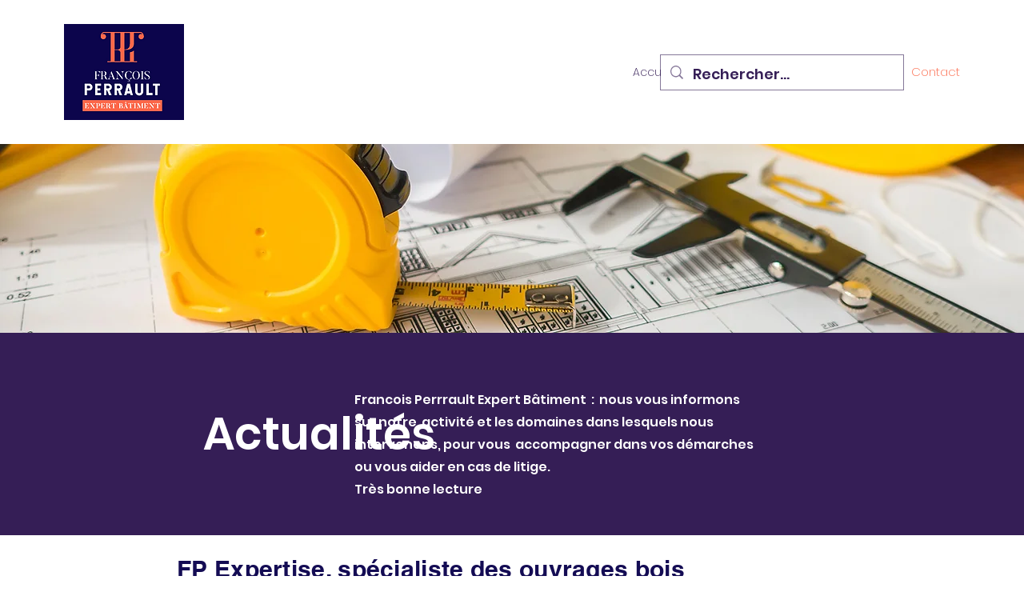

--- FILE ---
content_type: text/html; charset=UTF-8
request_url: https://www.fpexpertise.com/actualit%C3%A9s
body_size: 128352
content:
<!DOCTYPE html>
<html lang="fr">
<head>
  
  <!-- SEO Tags -->
  <title>Actualités | François Perrault Ex</title>
  <meta name="description" content="Découvrez toutes les dernières actualités  de François Perrault Expertise, expert indépendant en bâtiment - pour toute question sur un litige, un contentieux un arbitrage. "/>
  <link rel="canonical" href="https://www.fpexpertise.com/actualit%C3%A9s"/>
  <meta property="og:title" content="Actualités | François Perrault Ex"/>
  <meta property="og:description" content="Découvrez toutes les dernières actualités  de François Perrault Expertise, expert indépendant en bâtiment - pour toute question sur un litige, un contentieux un arbitrage. "/>
  <meta property="og:url" content="https://www.fpexpertise.com/actualit%C3%A9s"/>
  <meta property="og:site_name" content="François Perrault Ex"/>
  <meta property="og:type" content="website"/>
  <meta name="keywords" content="actualités expert bâtiment Maine-et-Loire, expert bâtiment Angers, expert bâtiment indépendant 49, expertise bâtiment, malfaçons,"/>
  <meta name="google-site-verification" content="TqqYdYIXhG1xsUwG-ZER8Mta8UkF468tMoVNbgi0nX4"/>
  <meta name="twitter:card" content="summary_large_image"/>
  <meta name="twitter:title" content="Actualités | François Perrault Ex"/>
  <meta name="twitter:description" content="Découvrez toutes les dernières actualités  de François Perrault Expertise, expert indépendant en bâtiment - pour toute question sur un litige, un contentieux un arbitrage. "/>

  
  <meta charset='utf-8'>
  <meta name="viewport" content="width=device-width, initial-scale=1" id="wixDesktopViewport" />
  <meta http-equiv="X-UA-Compatible" content="IE=edge">
  <meta name="generator" content="Wix.com Website Builder"/>

  <link rel="icon" sizes="192x192" href="https://static.wixstatic.com/media/fb9aae_336876cee30645e88e6c507fe89c5a7c%7Emv2.png/v1/fill/w_192%2Ch_192%2Clg_1%2Cusm_0.66_1.00_0.01/fb9aae_336876cee30645e88e6c507fe89c5a7c%7Emv2.png" type="image/png"/>
  <link rel="shortcut icon" href="https://static.wixstatic.com/media/fb9aae_336876cee30645e88e6c507fe89c5a7c%7Emv2.png/v1/fill/w_192%2Ch_192%2Clg_1%2Cusm_0.66_1.00_0.01/fb9aae_336876cee30645e88e6c507fe89c5a7c%7Emv2.png" type="image/png"/>
  <link rel="apple-touch-icon" href="https://static.wixstatic.com/media/fb9aae_336876cee30645e88e6c507fe89c5a7c%7Emv2.png/v1/fill/w_180%2Ch_180%2Clg_1%2Cusm_0.66_1.00_0.01/fb9aae_336876cee30645e88e6c507fe89c5a7c%7Emv2.png" type="image/png"/>

  <!-- Safari Pinned Tab Icon -->
  <!-- <link rel="mask-icon" href="https://static.wixstatic.com/media/fb9aae_336876cee30645e88e6c507fe89c5a7c%7Emv2.png/v1/fill/w_192%2Ch_192%2Clg_1%2Cusm_0.66_1.00_0.01/fb9aae_336876cee30645e88e6c507fe89c5a7c%7Emv2.png"> -->

  <!-- Original trials -->
  


  <!-- Segmenter Polyfill -->
  <script>
    if (!window.Intl || !window.Intl.Segmenter) {
      (function() {
        var script = document.createElement('script');
        script.src = 'https://static.parastorage.com/unpkg/@formatjs/intl-segmenter@11.7.10/polyfill.iife.js';
        document.head.appendChild(script);
      })();
    }
  </script>

  <!-- Legacy Polyfills -->
  <script nomodule="" src="https://static.parastorage.com/unpkg/core-js-bundle@3.2.1/minified.js"></script>
  <script nomodule="" src="https://static.parastorage.com/unpkg/focus-within-polyfill@5.0.9/dist/focus-within-polyfill.js"></script>

  <!-- Performance API Polyfills -->
  <script>
  (function () {
    var noop = function noop() {};
    if ("performance" in window === false) {
      window.performance = {};
    }
    window.performance.mark = performance.mark || noop;
    window.performance.measure = performance.measure || noop;
    if ("now" in window.performance === false) {
      var nowOffset = Date.now();
      if (performance.timing && performance.timing.navigationStart) {
        nowOffset = performance.timing.navigationStart;
      }
      window.performance.now = function now() {
        return Date.now() - nowOffset;
      };
    }
  })();
  </script>

  <!-- Globals Definitions -->
  <script>
    (function () {
      var now = Date.now()
      window.initialTimestamps = {
        initialTimestamp: now,
        initialRequestTimestamp: Math.round(performance.timeOrigin ? performance.timeOrigin : now - performance.now())
      }

      window.thunderboltTag = "libs-releases-GA-local"
      window.thunderboltVersion = "1.16780.0"
    })();
  </script>

  <!-- Essential Viewer Model -->
  <script type="application/json" id="wix-essential-viewer-model">{"fleetConfig":{"fleetName":"thunderbolt-seo-renderer","type":"GA","code":0},"mode":{"qa":false,"enableTestApi":false,"debug":false,"ssrIndicator":false,"ssrOnly":false,"siteAssetsFallback":"enable","versionIndicator":false},"componentsLibrariesTopology":[{"artifactId":"editor-elements","namespace":"wixui","url":"https:\/\/static.parastorage.com\/services\/editor-elements\/1.14853.0"},{"artifactId":"editor-elements","namespace":"dsgnsys","url":"https:\/\/static.parastorage.com\/services\/editor-elements\/1.14853.0"}],"siteFeaturesConfigs":{"sessionManager":{"isRunningInDifferentSiteContext":false}},"language":{"userLanguage":"fr"},"siteAssets":{"clientTopology":{"mediaRootUrl":"https:\/\/static.wixstatic.com","staticMediaUrl":"https:\/\/static.wixstatic.com\/media","moduleRepoUrl":"https:\/\/static.parastorage.com\/unpkg","fileRepoUrl":"https:\/\/static.parastorage.com\/services","viewerAppsUrl":"https:\/\/viewer-apps.parastorage.com","viewerAssetsUrl":"https:\/\/viewer-assets.parastorage.com","siteAssetsUrl":"https:\/\/siteassets.parastorage.com","pageJsonServerUrls":["https:\/\/pages.parastorage.com","https:\/\/staticorigin.wixstatic.com","https:\/\/www.fpexpertise.com","https:\/\/fallback.wix.com\/wix-html-editor-pages-webapp\/page"],"pathOfTBModulesInFileRepoForFallback":"wix-thunderbolt\/dist\/"}},"siteFeatures":["accessibility","appMonitoring","assetsLoader","businessLogger","captcha","clickHandlerRegistrar","commonConfig","componentsLoader","componentsRegistry","consentPolicy","cyclicTabbing","domSelectors","environmentWixCodeSdk","environment","locationWixCodeSdk","mpaNavigation","navigationManager","navigationPhases","ooi","pages","panorama","renderer","reporter","router","scrollRestoration","seoWixCodeSdk","seo","sessionManager","siteMembersWixCodeSdk","siteMembers","siteScrollBlocker","siteWixCodeSdk","speculationRules","ssrCache","stores","structureApi","thunderboltInitializer","tpaCommons","translations","usedPlatformApis","warmupData","windowMessageRegistrar","windowWixCodeSdk","wixEmbedsApi","componentsReact","platform"],"site":{"externalBaseUrl":"https:\/\/www.fpexpertise.com","isSEO":true},"media":{"staticMediaUrl":"https:\/\/static.wixstatic.com\/media","mediaRootUrl":"https:\/\/static.wixstatic.com\/","staticVideoUrl":"https:\/\/video.wixstatic.com\/"},"requestUrl":"https:\/\/www.fpexpertise.com\/actualit%C3%A9s","rollout":{"siteAssetsVersionsRollout":false,"isDACRollout":0,"isTBRollout":false},"commonConfig":{"brand":"wix","host":"VIEWER","bsi":"","consentPolicy":{},"consentPolicyHeader":{},"siteRevision":"604","renderingFlow":"NONE","language":"fr","locale":"fr-fr"},"interactionSampleRatio":0.01,"dynamicModelUrl":"https:\/\/www.fpexpertise.com\/_api\/v2\/dynamicmodel","accessTokensUrl":"https:\/\/www.fpexpertise.com\/_api\/v1\/access-tokens","isExcludedFromSecurityExperiments":false,"experiments":{"specs.thunderbolt.hardenFetchAndXHR":true,"specs.thunderbolt.securityExperiments":true}}</script>
  <script>window.viewerModel = JSON.parse(document.getElementById('wix-essential-viewer-model').textContent)</script>

  <script>
    window.commonConfig = viewerModel.commonConfig
  </script>

  
  <!-- BEGIN handleAccessTokens bundle -->

  <script data-url="https://static.parastorage.com/services/wix-thunderbolt/dist/handleAccessTokens.inline.4f2f9a53.bundle.min.js">(()=>{"use strict";function e(e){let{context:o,property:r,value:n,enumerable:i=!0}=e,c=e.get,l=e.set;if(!r||void 0===n&&!c&&!l)return new Error("property and value are required");let a=o||globalThis,s=a?.[r],u={};if(void 0!==n)u.value=n;else{if(c){let e=t(c);e&&(u.get=e)}if(l){let e=t(l);e&&(u.set=e)}}let p={...u,enumerable:i||!1,configurable:!1};void 0!==n&&(p.writable=!1);try{Object.defineProperty(a,r,p)}catch(e){return e instanceof TypeError?s:e}return s}function t(e,t){return"function"==typeof e?e:!0===e?.async&&"function"==typeof e.func?t?async function(t){return e.func(t)}:async function(){return e.func()}:"function"==typeof e?.func?e.func:void 0}try{e({property:"strictDefine",value:e})}catch{}try{e({property:"defineStrictObject",value:r})}catch{}try{e({property:"defineStrictMethod",value:n})}catch{}var o=["toString","toLocaleString","valueOf","constructor","prototype"];function r(t){let{context:n,property:c,propertiesToExclude:l=[],skipPrototype:a=!1,hardenPrototypePropertiesToExclude:s=[]}=t;if(!c)return new Error("property is required");let u=(n||globalThis)[c],p={},f=i(n,c);u&&("object"==typeof u||"function"==typeof u)&&Reflect.ownKeys(u).forEach(t=>{if(!l.includes(t)&&!o.includes(t)){let o=i(u,t);if(o&&(o.writable||o.configurable)){let{value:r,get:n,set:i,enumerable:c=!1}=o,l={};void 0!==r?l.value=r:n?l.get=n:i&&(l.set=i);try{let o=e({context:u,property:t,...l,enumerable:c});p[t]=o}catch(e){if(!(e instanceof TypeError))throw e;try{p[t]=o.value||o.get||o.set}catch{}}}}});let d={originalObject:u,originalProperties:p};if(!a&&void 0!==u?.prototype){let e=r({context:u,property:"prototype",propertiesToExclude:s,skipPrototype:!0});e instanceof Error||(d.originalPrototype=e?.originalObject,d.originalPrototypeProperties=e?.originalProperties)}return e({context:n,property:c,value:u,enumerable:f?.enumerable}),d}function n(t,o){let r=(o||globalThis)[t],n=i(o||globalThis,t);return r&&n&&(n.writable||n.configurable)?(Object.freeze(r),e({context:globalThis,property:t,value:r})):r}function i(e,t){if(e&&t)try{return Reflect.getOwnPropertyDescriptor(e,t)}catch{return}}function c(e){if("string"!=typeof e)return e;try{return decodeURIComponent(e).toLowerCase().trim()}catch{return e.toLowerCase().trim()}}function l(e,t){let o="";if("string"==typeof e)o=e.split("=")[0]?.trim()||"";else{if(!e||"string"!=typeof e.name)return!1;o=e.name}return t.has(c(o)||"")}function a(e,t){let o;return o="string"==typeof e?e.split(";").map(e=>e.trim()).filter(e=>e.length>0):e||[],o.filter(e=>!l(e,t))}var s=null;function u(){return null===s&&(s=typeof Document>"u"?void 0:Object.getOwnPropertyDescriptor(Document.prototype,"cookie")),s}function p(t,o){if(!globalThis?.cookieStore)return;let r=globalThis.cookieStore.get.bind(globalThis.cookieStore),n=globalThis.cookieStore.getAll.bind(globalThis.cookieStore),i=globalThis.cookieStore.set.bind(globalThis.cookieStore),c=globalThis.cookieStore.delete.bind(globalThis.cookieStore);return e({context:globalThis.CookieStore.prototype,property:"get",value:async function(e){return l(("string"==typeof e?e:e.name)||"",t)?null:r.call(this,e)},enumerable:!0}),e({context:globalThis.CookieStore.prototype,property:"getAll",value:async function(){return a(await n.apply(this,Array.from(arguments)),t)},enumerable:!0}),e({context:globalThis.CookieStore.prototype,property:"set",value:async function(){let e=Array.from(arguments);if(!l(1===e.length?e[0].name:e[0],t))return i.apply(this,e);o&&console.warn(o)},enumerable:!0}),e({context:globalThis.CookieStore.prototype,property:"delete",value:async function(){let e=Array.from(arguments);if(!l(1===e.length?e[0].name:e[0],t))return c.apply(this,e)},enumerable:!0}),e({context:globalThis.cookieStore,property:"prototype",value:globalThis.CookieStore.prototype,enumerable:!1}),e({context:globalThis,property:"cookieStore",value:globalThis.cookieStore,enumerable:!0}),{get:r,getAll:n,set:i,delete:c}}var f=["TextEncoder","TextDecoder","XMLHttpRequestEventTarget","EventTarget","URL","JSON","Reflect","Object","Array","Map","Set","WeakMap","WeakSet","Promise","Symbol","Error"],d=["addEventListener","removeEventListener","dispatchEvent","encodeURI","encodeURIComponent","decodeURI","decodeURIComponent"];const y=(e,t)=>{try{const o=t?t.get.call(document):document.cookie;return o.split(";").map(e=>e.trim()).filter(t=>t?.startsWith(e))[0]?.split("=")[1]}catch(e){return""}},g=(e="",t="",o="/")=>`${e}=; ${t?`domain=${t};`:""} max-age=0; path=${o}; expires=Thu, 01 Jan 1970 00:00:01 GMT`;function m(){(function(){if("undefined"!=typeof window){const e=performance.getEntriesByType("navigation")[0];return"back_forward"===(e?.type||"")}return!1})()&&function(){const{counter:e}=function(){const e=b("getItem");if(e){const[t,o]=e.split("-"),r=o?parseInt(o,10):0;if(r>=3){const e=t?Number(t):0;if(Date.now()-e>6e4)return{counter:0}}return{counter:r}}return{counter:0}}();e<3?(!function(e=1){b("setItem",`${Date.now()}-${e}`)}(e+1),window.location.reload()):console.error("ATS: Max reload attempts reached")}()}function b(e,t){try{return sessionStorage[e]("reload",t||"")}catch(e){console.error("ATS: Error calling sessionStorage:",e)}}const h="client-session-bind",v="sec-fetch-unsupported",{experiments:w}=window.viewerModel,T=[h,"client-binding",v,"svSession","smSession","server-session-bind","wixSession2","wixSession3"].map(e=>e.toLowerCase()),{cookie:S}=function(t,o){let r=new Set(t);return e({context:document,property:"cookie",set:{func:e=>function(e,t,o,r){let n=u(),i=c(t.split(";")[0]||"")||"";[...o].every(e=>!i.startsWith(e.toLowerCase()))&&n?.set?n.set.call(e,t):r&&console.warn(r)}(document,e,r,o)},get:{func:()=>function(e,t){let o=u();if(!o?.get)throw new Error("Cookie descriptor or getter not available");return a(o.get.call(e),t).join("; ")}(document,r)},enumerable:!0}),{cookieStore:p(r,o),cookie:u()}}(T),k="tbReady",x="security_overrideGlobals",{experiments:E,siteFeaturesConfigs:C,accessTokensUrl:P}=window.viewerModel,R=P,M={},O=(()=>{const e=y(h,S);if(w["specs.thunderbolt.browserCacheReload"]){y(v,S)||e?b("removeItem"):m()}return(()=>{const e=g(h),t=g(h,location.hostname);S.set.call(document,e),S.set.call(document,t)})(),e})();O&&(M["client-binding"]=O);const D=fetch;addEventListener(k,function e(t){const{logger:o}=t.detail;try{window.tb.init({fetch:D,fetchHeaders:M})}catch(e){const t=new Error("TB003");o.meter(`${x}_${t.message}`,{paramsOverrides:{errorType:x,eventString:t.message}}),window?.viewerModel?.mode.debug&&console.error(e)}finally{removeEventListener(k,e)}}),E["specs.thunderbolt.hardenFetchAndXHR"]||(window.fetchDynamicModel=()=>C.sessionManager.isRunningInDifferentSiteContext?Promise.resolve({}):fetch(R,{credentials:"same-origin",headers:M}).then(function(e){if(!e.ok)throw new Error(`[${e.status}]${e.statusText}`);return e.json()}),window.dynamicModelPromise=window.fetchDynamicModel())})();
//# sourceMappingURL=https://static.parastorage.com/services/wix-thunderbolt/dist/handleAccessTokens.inline.4f2f9a53.bundle.min.js.map</script>

<!-- END handleAccessTokens bundle -->

<!-- BEGIN overrideGlobals bundle -->

<script data-url="https://static.parastorage.com/services/wix-thunderbolt/dist/overrideGlobals.inline.ec13bfcf.bundle.min.js">(()=>{"use strict";function e(e){let{context:r,property:o,value:n,enumerable:i=!0}=e,c=e.get,a=e.set;if(!o||void 0===n&&!c&&!a)return new Error("property and value are required");let l=r||globalThis,u=l?.[o],s={};if(void 0!==n)s.value=n;else{if(c){let e=t(c);e&&(s.get=e)}if(a){let e=t(a);e&&(s.set=e)}}let p={...s,enumerable:i||!1,configurable:!1};void 0!==n&&(p.writable=!1);try{Object.defineProperty(l,o,p)}catch(e){return e instanceof TypeError?u:e}return u}function t(e,t){return"function"==typeof e?e:!0===e?.async&&"function"==typeof e.func?t?async function(t){return e.func(t)}:async function(){return e.func()}:"function"==typeof e?.func?e.func:void 0}try{e({property:"strictDefine",value:e})}catch{}try{e({property:"defineStrictObject",value:o})}catch{}try{e({property:"defineStrictMethod",value:n})}catch{}var r=["toString","toLocaleString","valueOf","constructor","prototype"];function o(t){let{context:n,property:c,propertiesToExclude:a=[],skipPrototype:l=!1,hardenPrototypePropertiesToExclude:u=[]}=t;if(!c)return new Error("property is required");let s=(n||globalThis)[c],p={},f=i(n,c);s&&("object"==typeof s||"function"==typeof s)&&Reflect.ownKeys(s).forEach(t=>{if(!a.includes(t)&&!r.includes(t)){let r=i(s,t);if(r&&(r.writable||r.configurable)){let{value:o,get:n,set:i,enumerable:c=!1}=r,a={};void 0!==o?a.value=o:n?a.get=n:i&&(a.set=i);try{let r=e({context:s,property:t,...a,enumerable:c});p[t]=r}catch(e){if(!(e instanceof TypeError))throw e;try{p[t]=r.value||r.get||r.set}catch{}}}}});let d={originalObject:s,originalProperties:p};if(!l&&void 0!==s?.prototype){let e=o({context:s,property:"prototype",propertiesToExclude:u,skipPrototype:!0});e instanceof Error||(d.originalPrototype=e?.originalObject,d.originalPrototypeProperties=e?.originalProperties)}return e({context:n,property:c,value:s,enumerable:f?.enumerable}),d}function n(t,r){let o=(r||globalThis)[t],n=i(r||globalThis,t);return o&&n&&(n.writable||n.configurable)?(Object.freeze(o),e({context:globalThis,property:t,value:o})):o}function i(e,t){if(e&&t)try{return Reflect.getOwnPropertyDescriptor(e,t)}catch{return}}function c(e){if("string"!=typeof e)return e;try{return decodeURIComponent(e).toLowerCase().trim()}catch{return e.toLowerCase().trim()}}function a(e,t){return e instanceof Headers?e.forEach((r,o)=>{l(o,t)||e.delete(o)}):Object.keys(e).forEach(r=>{l(r,t)||delete e[r]}),e}function l(e,t){return!t.has(c(e)||"")}function u(e,t){let r=!0,o=function(e){let t,r;if(globalThis.Request&&e instanceof Request)t=e.url;else{if("function"!=typeof e?.toString)throw new Error("Unsupported type for url");t=e.toString()}try{return new URL(t).pathname}catch{return r=t.replace(/#.+/gi,"").split("?").shift(),r.startsWith("/")?r:`/${r}`}}(e),n=c(o);return n&&t.some(e=>n.includes(e))&&(r=!1),r}function s(t,r,o){let n=fetch,i=XMLHttpRequest,c=new Set(r);function s(){let e=new i,r=e.open,n=e.setRequestHeader;return e.open=function(){let n=Array.from(arguments),i=n[1];if(n.length<2||u(i,t))return r.apply(e,n);throw new Error(o||`Request not allowed for path ${i}`)},e.setRequestHeader=function(t,r){l(decodeURIComponent(t),c)&&n.call(e,t,r)},e}return e({property:"fetch",value:function(){let e=function(e,t){return globalThis.Request&&e[0]instanceof Request&&e[0]?.headers?a(e[0].headers,t):e[1]?.headers&&a(e[1].headers,t),e}(arguments,c);return u(arguments[0],t)?n.apply(globalThis,Array.from(e)):new Promise((e,t)=>{t(new Error(o||`Request not allowed for path ${arguments[0]}`))})},enumerable:!0}),e({property:"XMLHttpRequest",value:s,enumerable:!0}),Object.keys(i).forEach(e=>{s[e]=i[e]}),{fetch:n,XMLHttpRequest:i}}var p=["TextEncoder","TextDecoder","XMLHttpRequestEventTarget","EventTarget","URL","JSON","Reflect","Object","Array","Map","Set","WeakMap","WeakSet","Promise","Symbol","Error"],f=["addEventListener","removeEventListener","dispatchEvent","encodeURI","encodeURIComponent","decodeURI","decodeURIComponent"];const d=function(){let t=globalThis.open,r=document.open;function o(e,r,o){let n="string"!=typeof e,i=t.call(window,e,r,o);return n||e&&function(e){return e.startsWith("//")&&/(?:[a-z0-9](?:[a-z0-9-]{0,61}[a-z0-9])?\.)+[a-z0-9][a-z0-9-]{0,61}[a-z0-9]/g.test(`${location.protocol}:${e}`)&&(e=`${location.protocol}${e}`),!e.startsWith("http")||new URL(e).hostname===location.hostname}(e)?{}:i}return e({property:"open",value:o,context:globalThis,enumerable:!0}),e({property:"open",value:function(e,t,n){return e?o(e,t,n):r.call(document,e||"",t||"",n||"")},context:document,enumerable:!0}),{open:t,documentOpen:r}},y=function(){let t=document.createElement,r=Element.prototype.setAttribute,o=Element.prototype.setAttributeNS;return e({property:"createElement",context:document,value:function(n,i){let a=t.call(document,n,i);if("iframe"===c(n)){e({property:"srcdoc",context:a,get:()=>"",set:()=>{console.warn("`srcdoc` is not allowed in iframe elements.")}});let t=function(e,t){"srcdoc"!==e.toLowerCase()?r.call(a,e,t):console.warn("`srcdoc` attribute is not allowed to be set.")},n=function(e,t,r){"srcdoc"!==t.toLowerCase()?o.call(a,e,t,r):console.warn("`srcdoc` attribute is not allowed to be set.")};a.setAttribute=t,a.setAttributeNS=n}return a},enumerable:!0}),{createElement:t,setAttribute:r,setAttributeNS:o}},m=["client-binding"],b=["/_api/v1/access-tokens","/_api/v2/dynamicmodel","/_api/one-app-session-web/v3/businesses"],h=function(){let t=setTimeout,r=setInterval;return o("setTimeout",0,globalThis),o("setInterval",0,globalThis),{setTimeout:t,setInterval:r};function o(t,r,o){let n=o||globalThis,i=n[t];if(!i||"function"!=typeof i)throw new Error(`Function ${t} not found or is not a function`);e({property:t,value:function(){let e=Array.from(arguments);if("string"!=typeof e[r])return i.apply(n,e);console.warn(`Calling ${t} with a String Argument at index ${r} is not allowed`)},context:o,enumerable:!0})}},v=function(){if(navigator&&"serviceWorker"in navigator){let t=navigator.serviceWorker.register;return e({context:navigator.serviceWorker,property:"register",value:function(){console.log("Service worker registration is not allowed")},enumerable:!0}),{register:t}}return{}};performance.mark("overrideGlobals started");const{isExcludedFromSecurityExperiments:g,experiments:w}=window.viewerModel,E=!g&&w["specs.thunderbolt.securityExperiments"];try{d(),E&&y(),w["specs.thunderbolt.hardenFetchAndXHR"]&&E&&s(b,m),v(),(e=>{let t=[],r=[];r=r.concat(["TextEncoder","TextDecoder"]),e&&(r=r.concat(["XMLHttpRequestEventTarget","EventTarget"])),r=r.concat(["URL","JSON"]),e&&(t=t.concat(["addEventListener","removeEventListener"])),t=t.concat(["encodeURI","encodeURIComponent","decodeURI","decodeURIComponent"]),r=r.concat(["String","Number"]),e&&r.push("Object"),r=r.concat(["Reflect"]),t.forEach(e=>{n(e),["addEventListener","removeEventListener"].includes(e)&&n(e,document)}),r.forEach(e=>{o({property:e})})})(E),E&&h()}catch(e){window?.viewerModel?.mode.debug&&console.error(e);const t=new Error("TB006");window.fedops?.reportError(t,"security_overrideGlobals"),window.Sentry?window.Sentry.captureException(t):globalThis.defineStrictProperty("sentryBuffer",[t],window,!1)}performance.mark("overrideGlobals ended")})();
//# sourceMappingURL=https://static.parastorage.com/services/wix-thunderbolt/dist/overrideGlobals.inline.ec13bfcf.bundle.min.js.map</script>

<!-- END overrideGlobals bundle -->


  
  <script>
    window.commonConfig = viewerModel.commonConfig

	
  </script>

  <!-- Initial CSS -->
  <style data-url="https://static.parastorage.com/services/wix-thunderbolt/dist/main.347af09f.min.css">@keyframes slide-horizontal-new{0%{transform:translateX(100%)}}@keyframes slide-horizontal-old{80%{opacity:1}to{opacity:0;transform:translateX(-100%)}}@keyframes slide-vertical-new{0%{transform:translateY(-100%)}}@keyframes slide-vertical-old{80%{opacity:1}to{opacity:0;transform:translateY(100%)}}@keyframes out-in-new{0%{opacity:0}}@keyframes out-in-old{to{opacity:0}}:root:active-view-transition{view-transition-name:none}::view-transition{pointer-events:none}:root:active-view-transition::view-transition-new(page-group),:root:active-view-transition::view-transition-old(page-group){animation-duration:.6s;cursor:wait;pointer-events:all}:root:active-view-transition-type(SlideHorizontal)::view-transition-old(page-group){animation:slide-horizontal-old .6s cubic-bezier(.83,0,.17,1) forwards;mix-blend-mode:normal}:root:active-view-transition-type(SlideHorizontal)::view-transition-new(page-group){animation:slide-horizontal-new .6s cubic-bezier(.83,0,.17,1) backwards;mix-blend-mode:normal}:root:active-view-transition-type(SlideVertical)::view-transition-old(page-group){animation:slide-vertical-old .6s cubic-bezier(.83,0,.17,1) forwards;mix-blend-mode:normal}:root:active-view-transition-type(SlideVertical)::view-transition-new(page-group){animation:slide-vertical-new .6s cubic-bezier(.83,0,.17,1) backwards;mix-blend-mode:normal}:root:active-view-transition-type(OutIn)::view-transition-old(page-group){animation:out-in-old .35s cubic-bezier(.22,1,.36,1) forwards}:root:active-view-transition-type(OutIn)::view-transition-new(page-group){animation:out-in-new .35s cubic-bezier(.64,0,.78,0) .35s backwards}@media(prefers-reduced-motion:reduce){::view-transition-group(*),::view-transition-new(*),::view-transition-old(*){animation:none!important}}body,html{background:transparent;border:0;margin:0;outline:0;padding:0;vertical-align:baseline}body{--scrollbar-width:0px;font-family:Arial,Helvetica,sans-serif;font-size:10px}body,html{height:100%}body{overflow-x:auto;overflow-y:scroll}body:not(.responsive) #site-root{min-width:var(--site-width);width:100%}body:not([data-js-loaded]) [data-hide-prejs]{visibility:hidden}interact-element{display:contents}#SITE_CONTAINER{position:relative}:root{--one-unit:1vw;--section-max-width:9999px;--spx-stopper-max:9999px;--spx-stopper-min:0px;--browser-zoom:1}@supports(-webkit-appearance:none) and (stroke-color:transparent){:root{--safari-sticky-fix:opacity;--experimental-safari-sticky-fix:translateZ(0)}}@supports(container-type:inline-size){:root{--one-unit:1cqw}}[id^=oldHoverBox-]{mix-blend-mode:plus-lighter;transition:opacity .5s ease,visibility .5s ease}[data-mesh-id$=inlineContent-gridContainer]:has(>[id^=oldHoverBox-]){isolation:isolate}</style>
<style data-url="https://static.parastorage.com/services/wix-thunderbolt/dist/main.renderer.9cb0985f.min.css">a,abbr,acronym,address,applet,b,big,blockquote,button,caption,center,cite,code,dd,del,dfn,div,dl,dt,em,fieldset,font,footer,form,h1,h2,h3,h4,h5,h6,header,i,iframe,img,ins,kbd,label,legend,li,nav,object,ol,p,pre,q,s,samp,section,small,span,strike,strong,sub,sup,table,tbody,td,tfoot,th,thead,title,tr,tt,u,ul,var{background:transparent;border:0;margin:0;outline:0;padding:0;vertical-align:baseline}input,select,textarea{box-sizing:border-box;font-family:Helvetica,Arial,sans-serif}ol,ul{list-style:none}blockquote,q{quotes:none}ins{text-decoration:none}del{text-decoration:line-through}table{border-collapse:collapse;border-spacing:0}a{cursor:pointer;text-decoration:none}.testStyles{overflow-y:hidden}.reset-button{-webkit-appearance:none;background:none;border:0;color:inherit;font:inherit;line-height:normal;outline:0;overflow:visible;padding:0;-webkit-user-select:none;-moz-user-select:none;-ms-user-select:none}:focus{outline:none}body.device-mobile-optimized:not(.disable-site-overflow){overflow-x:hidden;overflow-y:scroll}body.device-mobile-optimized:not(.responsive) #SITE_CONTAINER{margin-left:auto;margin-right:auto;overflow-x:visible;position:relative;width:320px}body.device-mobile-optimized:not(.responsive):not(.blockSiteScrolling) #SITE_CONTAINER{margin-top:0}body.device-mobile-optimized>*{max-width:100%!important}body.device-mobile-optimized #site-root{overflow-x:hidden;overflow-y:hidden}@supports(overflow:clip){body.device-mobile-optimized #site-root{overflow-x:clip;overflow-y:clip}}body.device-mobile-non-optimized #SITE_CONTAINER #site-root{overflow-x:clip;overflow-y:clip}body.device-mobile-non-optimized.fullScreenMode{background-color:#5f6360}body.device-mobile-non-optimized.fullScreenMode #MOBILE_ACTIONS_MENU,body.device-mobile-non-optimized.fullScreenMode #SITE_BACKGROUND,body.device-mobile-non-optimized.fullScreenMode #site-root,body.fullScreenMode #WIX_ADS{visibility:hidden}body.fullScreenMode{overflow-x:hidden!important;overflow-y:hidden!important}body.fullScreenMode.device-mobile-optimized #TINY_MENU{opacity:0;pointer-events:none}body.fullScreenMode-scrollable.device-mobile-optimized{overflow-x:hidden!important;overflow-y:auto!important}body.fullScreenMode-scrollable.device-mobile-optimized #masterPage,body.fullScreenMode-scrollable.device-mobile-optimized #site-root{overflow-x:hidden!important;overflow-y:hidden!important}body.fullScreenMode-scrollable.device-mobile-optimized #SITE_BACKGROUND,body.fullScreenMode-scrollable.device-mobile-optimized #masterPage{height:auto!important}body.fullScreenMode-scrollable.device-mobile-optimized #masterPage.mesh-layout{height:0!important}body.blockSiteScrolling,body.siteScrollingBlocked{position:fixed;width:100%}body.blockSiteScrolling #SITE_CONTAINER{margin-top:calc(var(--blocked-site-scroll-margin-top)*-1)}#site-root{margin:0 auto;min-height:100%;position:relative;top:var(--wix-ads-height)}#site-root img:not([src]){visibility:hidden}#site-root svg img:not([src]){visibility:visible}.auto-generated-link{color:inherit}#SCROLL_TO_BOTTOM,#SCROLL_TO_TOP{height:0}.has-click-trigger{cursor:pointer}.fullScreenOverlay{bottom:0;display:flex;justify-content:center;left:0;overflow-y:hidden;position:fixed;right:0;top:-60px;z-index:1005}.fullScreenOverlay>.fullScreenOverlayContent{bottom:0;left:0;margin:0 auto;overflow:hidden;position:absolute;right:0;top:60px;transform:translateZ(0)}[data-mesh-id$=centeredContent],[data-mesh-id$=form],[data-mesh-id$=inlineContent]{pointer-events:none;position:relative}[data-mesh-id$=-gridWrapper],[data-mesh-id$=-rotated-wrapper]{pointer-events:none}[data-mesh-id$=-gridContainer]>*,[data-mesh-id$=-rotated-wrapper]>*,[data-mesh-id$=inlineContent]>:not([data-mesh-id$=-gridContainer]){pointer-events:auto}.device-mobile-optimized #masterPage.mesh-layout #SOSP_CONTAINER_CUSTOM_ID{grid-area:2/1/3/2;-ms-grid-row:2;position:relative}#masterPage.mesh-layout{-ms-grid-rows:max-content max-content min-content max-content;-ms-grid-columns:100%;align-items:start;display:-ms-grid;display:grid;grid-template-columns:100%;grid-template-rows:max-content max-content min-content max-content;justify-content:stretch}#masterPage.mesh-layout #PAGES_CONTAINER,#masterPage.mesh-layout #SITE_FOOTER-placeholder,#masterPage.mesh-layout #SITE_FOOTER_WRAPPER,#masterPage.mesh-layout #SITE_HEADER-placeholder,#masterPage.mesh-layout #SITE_HEADER_WRAPPER,#masterPage.mesh-layout #SOSP_CONTAINER_CUSTOM_ID[data-state~=mobileView],#masterPage.mesh-layout #soapAfterPagesContainer,#masterPage.mesh-layout #soapBeforePagesContainer{-ms-grid-row-align:start;-ms-grid-column-align:start;-ms-grid-column:1}#masterPage.mesh-layout #SITE_HEADER-placeholder,#masterPage.mesh-layout #SITE_HEADER_WRAPPER{grid-area:1/1/2/2;-ms-grid-row:1}#masterPage.mesh-layout #PAGES_CONTAINER,#masterPage.mesh-layout #soapAfterPagesContainer,#masterPage.mesh-layout #soapBeforePagesContainer{grid-area:3/1/4/2;-ms-grid-row:3}#masterPage.mesh-layout #soapAfterPagesContainer,#masterPage.mesh-layout #soapBeforePagesContainer{width:100%}#masterPage.mesh-layout #PAGES_CONTAINER{align-self:stretch}#masterPage.mesh-layout main#PAGES_CONTAINER{display:block}#masterPage.mesh-layout #SITE_FOOTER-placeholder,#masterPage.mesh-layout #SITE_FOOTER_WRAPPER{grid-area:4/1/5/2;-ms-grid-row:4}#masterPage.mesh-layout #SITE_PAGES,#masterPage.mesh-layout [data-mesh-id=PAGES_CONTAINERcenteredContent],#masterPage.mesh-layout [data-mesh-id=PAGES_CONTAINERinlineContent]{height:100%}#masterPage.mesh-layout.desktop>*{width:100%}#masterPage.mesh-layout #PAGES_CONTAINER,#masterPage.mesh-layout #SITE_FOOTER,#masterPage.mesh-layout #SITE_FOOTER_WRAPPER,#masterPage.mesh-layout #SITE_HEADER,#masterPage.mesh-layout #SITE_HEADER_WRAPPER,#masterPage.mesh-layout #SITE_PAGES,#masterPage.mesh-layout #masterPageinlineContent{position:relative}#masterPage.mesh-layout #SITE_HEADER{grid-area:1/1/2/2}#masterPage.mesh-layout #SITE_FOOTER{grid-area:4/1/5/2}#masterPage.mesh-layout.overflow-x-clip #SITE_FOOTER,#masterPage.mesh-layout.overflow-x-clip #SITE_HEADER{overflow-x:clip}[data-z-counter]{z-index:0}[data-z-counter="0"]{z-index:auto}.wixSiteProperties{-webkit-font-smoothing:antialiased;-moz-osx-font-smoothing:grayscale}:root{--wst-button-color-fill-primary:rgb(var(--color_48));--wst-button-color-border-primary:rgb(var(--color_49));--wst-button-color-text-primary:rgb(var(--color_50));--wst-button-color-fill-primary-hover:rgb(var(--color_51));--wst-button-color-border-primary-hover:rgb(var(--color_52));--wst-button-color-text-primary-hover:rgb(var(--color_53));--wst-button-color-fill-primary-disabled:rgb(var(--color_54));--wst-button-color-border-primary-disabled:rgb(var(--color_55));--wst-button-color-text-primary-disabled:rgb(var(--color_56));--wst-button-color-fill-secondary:rgb(var(--color_57));--wst-button-color-border-secondary:rgb(var(--color_58));--wst-button-color-text-secondary:rgb(var(--color_59));--wst-button-color-fill-secondary-hover:rgb(var(--color_60));--wst-button-color-border-secondary-hover:rgb(var(--color_61));--wst-button-color-text-secondary-hover:rgb(var(--color_62));--wst-button-color-fill-secondary-disabled:rgb(var(--color_63));--wst-button-color-border-secondary-disabled:rgb(var(--color_64));--wst-button-color-text-secondary-disabled:rgb(var(--color_65));--wst-color-fill-base-1:rgb(var(--color_36));--wst-color-fill-base-2:rgb(var(--color_37));--wst-color-fill-base-shade-1:rgb(var(--color_38));--wst-color-fill-base-shade-2:rgb(var(--color_39));--wst-color-fill-base-shade-3:rgb(var(--color_40));--wst-color-fill-accent-1:rgb(var(--color_41));--wst-color-fill-accent-2:rgb(var(--color_42));--wst-color-fill-accent-3:rgb(var(--color_43));--wst-color-fill-accent-4:rgb(var(--color_44));--wst-color-fill-background-primary:rgb(var(--color_11));--wst-color-fill-background-secondary:rgb(var(--color_12));--wst-color-text-primary:rgb(var(--color_15));--wst-color-text-secondary:rgb(var(--color_14));--wst-color-action:rgb(var(--color_18));--wst-color-disabled:rgb(var(--color_39));--wst-color-title:rgb(var(--color_45));--wst-color-subtitle:rgb(var(--color_46));--wst-color-line:rgb(var(--color_47));--wst-font-style-h2:var(--font_2);--wst-font-style-h3:var(--font_3);--wst-font-style-h4:var(--font_4);--wst-font-style-h5:var(--font_5);--wst-font-style-h6:var(--font_6);--wst-font-style-body-large:var(--font_7);--wst-font-style-body-medium:var(--font_8);--wst-font-style-body-small:var(--font_9);--wst-font-style-body-x-small:var(--font_10);--wst-color-custom-1:rgb(var(--color_13));--wst-color-custom-2:rgb(var(--color_16));--wst-color-custom-3:rgb(var(--color_17));--wst-color-custom-4:rgb(var(--color_19));--wst-color-custom-5:rgb(var(--color_20));--wst-color-custom-6:rgb(var(--color_21));--wst-color-custom-7:rgb(var(--color_22));--wst-color-custom-8:rgb(var(--color_23));--wst-color-custom-9:rgb(var(--color_24));--wst-color-custom-10:rgb(var(--color_25));--wst-color-custom-11:rgb(var(--color_26));--wst-color-custom-12:rgb(var(--color_27));--wst-color-custom-13:rgb(var(--color_28));--wst-color-custom-14:rgb(var(--color_29));--wst-color-custom-15:rgb(var(--color_30));--wst-color-custom-16:rgb(var(--color_31));--wst-color-custom-17:rgb(var(--color_32));--wst-color-custom-18:rgb(var(--color_33));--wst-color-custom-19:rgb(var(--color_34));--wst-color-custom-20:rgb(var(--color_35))}.wix-presets-wrapper{display:contents}</style>

  <meta name="format-detection" content="telephone=no">
  <meta name="skype_toolbar" content="skype_toolbar_parser_compatible">
  
  

  

  

  <!-- head performance data start -->
  
  <!-- head performance data end -->
  

    


    
<style data-href="https://static.parastorage.com/services/editor-elements-library/dist/thunderbolt/rb_wixui.thunderbolt_bootstrap.a1b00b19.min.css">.cwL6XW{cursor:pointer}.sNF2R0{opacity:0}.hLoBV3{transition:opacity var(--transition-duration) cubic-bezier(.37,0,.63,1)}.Rdf41z,.hLoBV3{opacity:1}.ftlZWo{transition:opacity var(--transition-duration) cubic-bezier(.37,0,.63,1)}.ATGlOr,.ftlZWo{opacity:0}.KQSXD0{transition:opacity var(--transition-duration) cubic-bezier(.64,0,.78,0)}.KQSXD0,.pagQKE{opacity:1}._6zG5H{opacity:0;transition:opacity var(--transition-duration) cubic-bezier(.22,1,.36,1)}.BB49uC{transform:translateX(100%)}.j9xE1V{transition:transform var(--transition-duration) cubic-bezier(.87,0,.13,1)}.ICs7Rs,.j9xE1V{transform:translateX(0)}.DxijZJ{transition:transform var(--transition-duration) cubic-bezier(.87,0,.13,1)}.B5kjYq,.DxijZJ{transform:translateX(-100%)}.cJijIV{transition:transform var(--transition-duration) cubic-bezier(.87,0,.13,1)}.cJijIV,.hOxaWM{transform:translateX(0)}.T9p3fN{transform:translateX(100%);transition:transform var(--transition-duration) cubic-bezier(.87,0,.13,1)}.qDxYJm{transform:translateY(100%)}.aA9V0P{transition:transform var(--transition-duration) cubic-bezier(.87,0,.13,1)}.YPXPAS,.aA9V0P{transform:translateY(0)}.Xf2zsA{transition:transform var(--transition-duration) cubic-bezier(.87,0,.13,1)}.Xf2zsA,.y7Kt7s{transform:translateY(-100%)}.EeUgMu{transition:transform var(--transition-duration) cubic-bezier(.87,0,.13,1)}.EeUgMu,.fdHrtm{transform:translateY(0)}.WIFaG4{transform:translateY(100%);transition:transform var(--transition-duration) cubic-bezier(.87,0,.13,1)}body:not(.responsive) .JsJXaX{overflow-x:clip}:root:active-view-transition .JsJXaX{view-transition-name:page-group}.AnQkDU{display:grid;grid-template-columns:1fr;grid-template-rows:1fr;height:100%}.AnQkDU>div{align-self:stretch!important;grid-area:1/1/2/2;justify-self:stretch!important}.StylableButton2545352419__root{-archetype:box;border:none;box-sizing:border-box;cursor:pointer;display:block;height:100%;min-height:10px;min-width:10px;padding:0;touch-action:manipulation;width:100%}.StylableButton2545352419__root[disabled]{pointer-events:none}.StylableButton2545352419__root:not(:hover):not([disabled]).StylableButton2545352419--hasBackgroundColor{background-color:var(--corvid-background-color)!important}.StylableButton2545352419__root:hover:not([disabled]).StylableButton2545352419--hasHoverBackgroundColor{background-color:var(--corvid-hover-background-color)!important}.StylableButton2545352419__root:not(:hover)[disabled].StylableButton2545352419--hasDisabledBackgroundColor{background-color:var(--corvid-disabled-background-color)!important}.StylableButton2545352419__root:not(:hover):not([disabled]).StylableButton2545352419--hasBorderColor{border-color:var(--corvid-border-color)!important}.StylableButton2545352419__root:hover:not([disabled]).StylableButton2545352419--hasHoverBorderColor{border-color:var(--corvid-hover-border-color)!important}.StylableButton2545352419__root:not(:hover)[disabled].StylableButton2545352419--hasDisabledBorderColor{border-color:var(--corvid-disabled-border-color)!important}.StylableButton2545352419__root.StylableButton2545352419--hasBorderRadius{border-radius:var(--corvid-border-radius)!important}.StylableButton2545352419__root.StylableButton2545352419--hasBorderWidth{border-width:var(--corvid-border-width)!important}.StylableButton2545352419__root:not(:hover):not([disabled]).StylableButton2545352419--hasColor,.StylableButton2545352419__root:not(:hover):not([disabled]).StylableButton2545352419--hasColor .StylableButton2545352419__label{color:var(--corvid-color)!important}.StylableButton2545352419__root:hover:not([disabled]).StylableButton2545352419--hasHoverColor,.StylableButton2545352419__root:hover:not([disabled]).StylableButton2545352419--hasHoverColor .StylableButton2545352419__label{color:var(--corvid-hover-color)!important}.StylableButton2545352419__root:not(:hover)[disabled].StylableButton2545352419--hasDisabledColor,.StylableButton2545352419__root:not(:hover)[disabled].StylableButton2545352419--hasDisabledColor .StylableButton2545352419__label{color:var(--corvid-disabled-color)!important}.StylableButton2545352419__link{-archetype:box;box-sizing:border-box;color:#000;text-decoration:none}.StylableButton2545352419__container{align-items:center;display:flex;flex-basis:auto;flex-direction:row;flex-grow:1;height:100%;justify-content:center;overflow:hidden;transition:all .2s ease,visibility 0s;width:100%}.StylableButton2545352419__label{-archetype:text;-controller-part-type:LayoutChildDisplayDropdown,LayoutFlexChildSpacing(first);max-width:100%;min-width:1.8em;overflow:hidden;text-align:center;text-overflow:ellipsis;transition:inherit;white-space:nowrap}.StylableButton2545352419__root.StylableButton2545352419--isMaxContent .StylableButton2545352419__label{text-overflow:unset}.StylableButton2545352419__root.StylableButton2545352419--isWrapText .StylableButton2545352419__label{min-width:10px;overflow-wrap:break-word;white-space:break-spaces;word-break:break-word}.StylableButton2545352419__icon{-archetype:icon;-controller-part-type:LayoutChildDisplayDropdown,LayoutFlexChildSpacing(last);flex-shrink:0;height:50px;min-width:1px;transition:inherit}.StylableButton2545352419__icon.StylableButton2545352419--override{display:block!important}.StylableButton2545352419__icon svg,.StylableButton2545352419__icon>span{display:flex;height:inherit;width:inherit}.StylableButton2545352419__root:not(:hover):not([disalbed]).StylableButton2545352419--hasIconColor .StylableButton2545352419__icon svg{fill:var(--corvid-icon-color)!important;stroke:var(--corvid-icon-color)!important}.StylableButton2545352419__root:hover:not([disabled]).StylableButton2545352419--hasHoverIconColor .StylableButton2545352419__icon svg{fill:var(--corvid-hover-icon-color)!important;stroke:var(--corvid-hover-icon-color)!important}.StylableButton2545352419__root:not(:hover)[disabled].StylableButton2545352419--hasDisabledIconColor .StylableButton2545352419__icon svg{fill:var(--corvid-disabled-icon-color)!important;stroke:var(--corvid-disabled-icon-color)!important}.aeyn4z{bottom:0;left:0;position:absolute;right:0;top:0}.qQrFOK{cursor:pointer}.VDJedC{-webkit-tap-highlight-color:rgba(0,0,0,0);fill:var(--corvid-fill-color,var(--fill));fill-opacity:var(--fill-opacity);stroke:var(--corvid-stroke-color,var(--stroke));stroke-opacity:var(--stroke-opacity);stroke-width:var(--stroke-width);filter:var(--drop-shadow,none);opacity:var(--opacity);transform:var(--flip)}.VDJedC,.VDJedC svg{bottom:0;left:0;position:absolute;right:0;top:0}.VDJedC svg{height:var(--svg-calculated-height,100%);margin:auto;padding:var(--svg-calculated-padding,0);width:var(--svg-calculated-width,100%)}.VDJedC svg:not([data-type=ugc]){overflow:visible}.l4CAhn *{vector-effect:non-scaling-stroke}.Z_l5lU{-webkit-text-size-adjust:100%;-moz-text-size-adjust:100%;text-size-adjust:100%}ol.font_100,ul.font_100{color:#080808;font-family:"Arial, Helvetica, sans-serif",serif;font-size:10px;font-style:normal;font-variant:normal;font-weight:400;letter-spacing:normal;line-height:normal;margin:0;text-decoration:none}ol.font_100 li,ul.font_100 li{margin-bottom:12px}ol.wix-list-text-align,ul.wix-list-text-align{list-style-position:inside}ol.wix-list-text-align h1,ol.wix-list-text-align h2,ol.wix-list-text-align h3,ol.wix-list-text-align h4,ol.wix-list-text-align h5,ol.wix-list-text-align h6,ol.wix-list-text-align p,ul.wix-list-text-align h1,ul.wix-list-text-align h2,ul.wix-list-text-align h3,ul.wix-list-text-align h4,ul.wix-list-text-align h5,ul.wix-list-text-align h6,ul.wix-list-text-align p{display:inline}.HQSswv{cursor:pointer}.yi6otz{clip:rect(0 0 0 0);border:0;height:1px;margin:-1px;overflow:hidden;padding:0;position:absolute;width:1px}.zQ9jDz [data-attr-richtext-marker=true]{display:block}.zQ9jDz [data-attr-richtext-marker=true] table{border-collapse:collapse;margin:15px 0;width:100%}.zQ9jDz [data-attr-richtext-marker=true] table td{padding:12px;position:relative}.zQ9jDz [data-attr-richtext-marker=true] table td:after{border-bottom:1px solid currentColor;border-left:1px solid currentColor;bottom:0;content:"";left:0;opacity:.2;position:absolute;right:0;top:0}.zQ9jDz [data-attr-richtext-marker=true] table tr td:last-child:after{border-right:1px solid currentColor}.zQ9jDz [data-attr-richtext-marker=true] table tr:first-child td:after{border-top:1px solid currentColor}@supports(-webkit-appearance:none) and (stroke-color:transparent){.qvSjx3>*>:first-child{vertical-align:top}}@supports(-webkit-touch-callout:none){.qvSjx3>*>:first-child{vertical-align:top}}.LkZBpT :is(p,h1,h2,h3,h4,h5,h6,ul,ol,span[data-attr-richtext-marker],blockquote,div) [class$=rich-text__text],.LkZBpT :is(p,h1,h2,h3,h4,h5,h6,ul,ol,span[data-attr-richtext-marker],blockquote,div)[class$=rich-text__text]{color:var(--corvid-color,currentColor)}.LkZBpT :is(p,h1,h2,h3,h4,h5,h6,ul,ol,span[data-attr-richtext-marker],blockquote,div) span[style*=color]{color:var(--corvid-color,currentColor)!important}.Kbom4H{direction:var(--text-direction);min-height:var(--min-height);min-width:var(--min-width)}.Kbom4H .upNqi2{word-wrap:break-word;height:100%;overflow-wrap:break-word;position:relative;width:100%}.Kbom4H .upNqi2 ul{list-style:disc inside}.Kbom4H .upNqi2 li{margin-bottom:12px}.MMl86N blockquote,.MMl86N div,.MMl86N h1,.MMl86N h2,.MMl86N h3,.MMl86N h4,.MMl86N h5,.MMl86N h6,.MMl86N p{letter-spacing:normal;line-height:normal}.gYHZuN{min-height:var(--min-height);min-width:var(--min-width)}.gYHZuN .upNqi2{word-wrap:break-word;height:100%;overflow-wrap:break-word;position:relative;width:100%}.gYHZuN .upNqi2 ol,.gYHZuN .upNqi2 ul{letter-spacing:normal;line-height:normal;margin-inline-start:.5em;padding-inline-start:1.3em}.gYHZuN .upNqi2 ul{list-style-type:disc}.gYHZuN .upNqi2 ol{list-style-type:decimal}.gYHZuN .upNqi2 ol ul,.gYHZuN .upNqi2 ul ul{line-height:normal;list-style-type:circle}.gYHZuN .upNqi2 ol ol ul,.gYHZuN .upNqi2 ol ul ul,.gYHZuN .upNqi2 ul ol ul,.gYHZuN .upNqi2 ul ul ul{line-height:normal;list-style-type:square}.gYHZuN .upNqi2 li{font-style:inherit;font-weight:inherit;letter-spacing:normal;line-height:inherit}.gYHZuN .upNqi2 h1,.gYHZuN .upNqi2 h2,.gYHZuN .upNqi2 h3,.gYHZuN .upNqi2 h4,.gYHZuN .upNqi2 h5,.gYHZuN .upNqi2 h6,.gYHZuN .upNqi2 p{letter-spacing:normal;line-height:normal;margin-block:0;margin:0}.gYHZuN .upNqi2 a{color:inherit}.MMl86N,.ku3DBC{word-wrap:break-word;direction:var(--text-direction);min-height:var(--min-height);min-width:var(--min-width);mix-blend-mode:var(--blendMode,normal);overflow-wrap:break-word;pointer-events:none;text-align:start;text-shadow:var(--textOutline,0 0 transparent),var(--textShadow,0 0 transparent);text-transform:var(--textTransform,"none")}.MMl86N>*,.ku3DBC>*{pointer-events:auto}.MMl86N li,.ku3DBC li{font-style:inherit;font-weight:inherit;letter-spacing:normal;line-height:inherit}.MMl86N ol,.MMl86N ul,.ku3DBC ol,.ku3DBC ul{letter-spacing:normal;line-height:normal;margin-inline-end:0;margin-inline-start:.5em}.MMl86N:not(.Vq6kJx) ol,.MMl86N:not(.Vq6kJx) ul,.ku3DBC:not(.Vq6kJx) ol,.ku3DBC:not(.Vq6kJx) ul{padding-inline-end:0;padding-inline-start:1.3em}.MMl86N ul,.ku3DBC ul{list-style-type:disc}.MMl86N ol,.ku3DBC ol{list-style-type:decimal}.MMl86N ol ul,.MMl86N ul ul,.ku3DBC ol ul,.ku3DBC ul ul{list-style-type:circle}.MMl86N ol ol ul,.MMl86N ol ul ul,.MMl86N ul ol ul,.MMl86N ul ul ul,.ku3DBC ol ol ul,.ku3DBC ol ul ul,.ku3DBC ul ol ul,.ku3DBC ul ul ul{list-style-type:square}.MMl86N blockquote,.MMl86N div,.MMl86N h1,.MMl86N h2,.MMl86N h3,.MMl86N h4,.MMl86N h5,.MMl86N h6,.MMl86N p,.ku3DBC blockquote,.ku3DBC div,.ku3DBC h1,.ku3DBC h2,.ku3DBC h3,.ku3DBC h4,.ku3DBC h5,.ku3DBC h6,.ku3DBC p{margin-block:0;margin:0}.MMl86N a,.ku3DBC a{color:inherit}.Vq6kJx li{margin-inline-end:0;margin-inline-start:1.3em}.Vd6aQZ{overflow:hidden;padding:0;pointer-events:none;white-space:nowrap}.mHZSwn{display:none}.lvxhkV{bottom:0;left:0;position:absolute;right:0;top:0;width:100%}.QJjwEo{transform:translateY(-100%);transition:.2s ease-in}.kdBXfh{transition:.2s}.MP52zt{opacity:0;transition:.2s ease-in}.MP52zt.Bhu9m5{z-index:-1!important}.LVP8Wf{opacity:1;transition:.2s}.VrZrC0{height:auto}.VrZrC0,.cKxVkc{position:relative;width:100%}:host(:not(.device-mobile-optimized)) .vlM3HR,body:not(.device-mobile-optimized) .vlM3HR{margin-left:calc((100% - var(--site-width))/2);width:var(--site-width)}.AT7o0U[data-focuscycled=active]{outline:1px solid transparent}.AT7o0U[data-focuscycled=active]:not(:focus-within){outline:2px solid transparent;transition:outline .01s ease}.AT7o0U .vlM3HR{bottom:0;left:0;position:absolute;right:0;top:0}.Tj01hh,.jhxvbR{display:block;height:100%;width:100%}.jhxvbR img{max-width:var(--wix-img-max-width,100%)}.jhxvbR[data-animate-blur] img{filter:blur(9px);transition:filter .8s ease-in}.jhxvbR[data-animate-blur] img[data-load-done]{filter:none}.WzbAF8{direction:var(--direction)}.WzbAF8 .mpGTIt .O6KwRn{display:var(--item-display);height:var(--item-size);margin-block:var(--item-margin-block);margin-inline:var(--item-margin-inline);width:var(--item-size)}.WzbAF8 .mpGTIt .O6KwRn:last-child{margin-block:0;margin-inline:0}.WzbAF8 .mpGTIt .O6KwRn .oRtuWN{display:block}.WzbAF8 .mpGTIt .O6KwRn .oRtuWN .YaS0jR{height:var(--item-size);width:var(--item-size)}.WzbAF8 .mpGTIt{height:100%;position:absolute;white-space:nowrap;width:100%}:host(.device-mobile-optimized) .WzbAF8 .mpGTIt,body.device-mobile-optimized .WzbAF8 .mpGTIt{white-space:normal}.big2ZD{display:grid;grid-template-columns:1fr;grid-template-rows:1fr;height:calc(100% - var(--wix-ads-height));left:0;margin-top:var(--wix-ads-height);position:fixed;top:0;width:100%}.SHHiV9,.big2ZD{pointer-events:none;z-index:var(--pinned-layer-in-container,var(--above-all-in-container))}</style>
<style data-href="https://static.parastorage.com/services/editor-elements-library/dist/thunderbolt/rb_wixui.thunderbolt[SearchBox].548bd942.min.css">#SITE_CONTAINER.focus-ring-active.keyboard-tabbing-on .search-box-component-focus-ring-visible{box-shadow:0 0 0 1px #fff,0 0 0 3px #116dff!important;z-index:999}.QdV_oU{--force-state-metadata:focus}.btVOrl{--alpha-searchBoxBackgroundColor:var(--alpha-inputBackgroundColor,1);--alpha-searchInputIconColor:var(--alpha-inputIconColor,1);--borderAlpha:var(--alpha-inputBorderColor,1);--borderColor:var(--inputBorderColor,$inputBorderColorFallback);--borderWidth:var(--inputBorderWidth,$inputDefaultBorderWidth);--leftBorderWidth:var(--input-left-border-width,inputDefaultBorderWidth);--searchBoxBackgroundColor:var( --inputBackgroundColor,$inputBackgroundColorFallback );--searchInputIconColor:var(--inputIconColor,var(--color_15));--display:grid;display:var(--display)}.btVOrl:hover{--alpha-searchBoxBackgroundColor:var(--alpha-inputHoverBackgroundColor,1);--alpha-searchInputIconColor:1;--borderAlpha:var(--alpha-inputHoverBorderColor,1);--borderColor:var(--inputHoverBorderColor,$inputBorderColorFallback);--borderWidth:var(--inputHoverBorderWidth,$inputDefaultBorderWidth);--leftBorderWidth:var( --input-hover-left-border-width,inputDefaultBorderWidth );--searchBoxBackgroundColor:var( --inputHoverBackgroundColor,$inputBackgroundColorFallback );--searchInputIconColor:var(--inputHoverIconColor,var(--color_15))}.btVOrl.QdV_oU,.btVOrl:focus-within,.btVOrl:focus-within:hover{--alpha-searchBoxBackgroundColor:var(--alpha-inputFocusBackgroundColor,1);--alpha-searchInputIconColor:1;--borderAlpha:var(--alpha-inputFocusBorderColor,1);--borderColor:var(--inputFocusBorderColor,$inputBorderColorFallback);--borderWidth:var(--inputFocusBorderWidth,$inputDefaultBorderWidth);--leftBorderWidth:var( --input-focus-left-border-width,inputDefaultBorderWidth );--searchBoxBackgroundColor:var( --inputFocusBackgroundColor,$inputBackgroundColorFallback );--searchInputIconColor:var(--inputFocusIconColor,var(--color_15))}.RlO8U_{--mobileSuggestionsFontSize:16px;--mobileSuggestionsContentColor:0,0,0;--alpha-mobileSuggestionsContentColor:0.6;--mobileSuggestionsBackgroundColor:255,255,255;--alpha--mobileSuggestionsBackgroundColor:1;--alpha-inputFocusBackgroundColor:var( --alpha--mobileSuggestionsBackgroundColor );--alpha-searchBoxBackgroundColor:var( --alpha-mobileSuggestionsContentColorAlpha );--alpha-searchInputIconColor:0.6;--borderAlpha:var(--alpha-mobileSuggestionsContentColor);--borderColor:var(--mobileSuggestionsContentColor);--borderWidth:1px;--clearBoxWidth:44px;--clearButtonOpacity:1;--container-direction:row;--icon-spacing:20px;--input-left-border-width:1px;--input-text-align:initial;--inputBorderRadius:0;--inputFocusBackgroundColor:var(--mobileSuggestionsBackgroundColor);--inputFont:var(--font_8);--inputPlaceholderColor:var(--mobileSuggestionsContentColor);--inputShadow:none;--inputTextColor:var(--mobileSuggestionsContentColor);--leftBorderWidth:1px;--search-button-display:none;--search-icon-display:block;--searchBoxBackgroundColor:var(--mobileSuggestionsBackgroundColor);--searchInputIconColor:var(--mobileSuggestionsContentColor);--text-padding:0px;--text-spacing:12px;--groupTitleFont:var(--font_2);--groupTitleFontSize:var(--mobileSuggestionsFontSize);background-color:rgba(var(--mobileSuggestionsBackgroundColor),var(--alpha-mobileSuggestionsBackgroundColor,1));bottom:0;flex-direction:column;font:var(--inputFont,var(--font_8));font-size:var(--mobileSuggestionsFontSize)!important;height:100%;left:0;position:fixed;right:0;top:0;z-index:2147483647!important}.RlO8U_,.RlO8U_ .Q2YYMa{align-items:center;display:flex;width:100%}.RlO8U_ .Q2YYMa{flex-direction:row;height:40px;justify-content:flex-start;margin-bottom:20px;margin-top:20px;min-height:40px}.RlO8U_ .oEUJj7{border-color:rgba(var(--mobileSuggestionsContentColor),var(--alpha-mobileSuggestionsContentColor,1));border-style:solid;border-width:1px;display:grid;flex:1;height:100%;margin-inline-end:20px;overflow:hidden}.RlO8U_ .TaFPqR{overflow-y:scroll;text-overflow:ellipsis;width:100%}.RlO8U_ input[type=search]::-moz-placeholder{color:rgba(0,0,0,.6)}.RlO8U_ input[type=search]:-ms-input-placeholder{color:rgba(0,0,0,.6)}.RlO8U_ input[type=search]::placeholder{color:rgba(0,0,0,.6)}.RlO8U_ input{font-size:var(--mobileSuggestionsFontSize)!important}.XeX7vS{align-items:center;display:flex;height:100%;margin:0 10px;touch-action:manipulation}.r_WbdF{padding-inline-end:15px;padding-inline-start:11px;padding:0 10px}.r_WbdF.ZxQq8q{transform:scaleX(-1)}.k6cep8{background:rgba(var(--inputFocusBackgroundColor,var(--color_11,color_11)),var(--alpha-inputFocusBackgroundColor,1));overflow:auto;pointer-events:auto}.k6cep8.Zg1VXg{padding-bottom:20px}.k6cep8 .q0F5lM:hover,.k6cep8 .q0F5lM[aria-selected=true]{background:RGBA(var(--inputTextColor,color_15),.05)}:host(:not(.device-mobile-optimized)) .k6cep8,body:not(.device-mobile-optimized) .k6cep8{max-height:480px}.U603xX{cursor:pointer;display:flex;padding:10px 20px}.U603xX .FedNkl{display:flex;flex-direction:column;justify-content:center;margin-inline-start:12px;min-width:0}.U603xX .FedNkl:first-child{margin-inline-start:0}.U603xX .Z3eRZ6{background-position:50% 50%;background-repeat:no-repeat;background-size:cover;box-sizing:border-box;flex:0 0 auto;height:55px;width:73px}.U603xX .Z3eRZ6.UXNCo3{background-image:url([data-uri])}.U603xX .Z3eRZ6.D_fVyl{background-color:#eee;overflow:hidden;position:relative}.U603xX .Z3eRZ6.D_fVyl:after{animation-duration:1.5s;animation-iteration-count:infinite;animation-name:D_fVyl;background-image:linear-gradient(90deg,hsla(0,0%,88%,0),#e0e0e0 51%,hsla(0,0%,91%,0));bottom:0;content:"";left:0;position:absolute;right:0;top:0}.U603xX .CA8K4D{line-height:1.5}.U603xX .CA8K4D,.U603xX .zQjJyB{overflow:hidden;text-overflow:ellipsis;white-space:nowrap}.U603xX .zQjJyB{font-size:.875em;line-height:1.42;margin-top:4px;opacity:.6}@keyframes D_fVyl{0%{transform:translateX(-100%)}to{transform:translateX(100%)}}.Tj01hh,.jhxvbR{display:block;height:100%;width:100%}.jhxvbR img{max-width:var(--wix-img-max-width,100%)}.jhxvbR[data-animate-blur] img{filter:blur(9px);transition:filter .8s ease-in}.jhxvbR[data-animate-blur] img[data-load-done]{filter:none}.u6Qhf2{font:var(--groupTitleFont,inherit);font-size:var(--groupTitleFontSize,inherit);padding:20px 20px 10px 20px}.u6Qhf2 .Nn5HXB{display:flex;justify-content:space-between}.u6Qhf2 .YmTE5t{background:rgba(var(--color_15),var(--alpha-color_15,1));height:1px;margin-top:8px;opacity:.3}.u6Qhf2 .wroB1H{color:inherit;flex-shrink:0;font-size:.9em;opacity:.8;transition:opacity .2s}.u6Qhf2 .wroB1H:hover{opacity:1}.GWiB9A{margin:20px}.q6kVwv{background-color:#000;color:#fff;display:block;font:inherit;line-height:36px;overflow:hidden;padding:0 20px;text-align:center;text-overflow:ellipsis;touch-action:manipulation;white-space:nowrap}.g3as8r,.q6kVwv{box-sizing:border-box;text-decoration:none;width:100%}.g3as8r{--footer-text-opacity:0.6;align-items:center;background:rgba(var(--inputFocusBackgroundColor,var(--color_11,color_11)),var(--alpha-inputFocusBackgroundColor,1));color:inherit;cursor:pointer;display:flex;font:var(--inputFont,var(--font_8));height:38px;outline:none;padding:12px 20px;pointer-events:auto;transition:opacity .2s}.g3as8r:hover{--footer-text-opacity:1}.g3as8r .TrbL5O{flex-shrink:0;height:12px;margin-inline-end:12px;width:12px}.g3as8r .TrbL5O,.g3as8r .h0H1OP{opacity:var(--footer-text-opacity)}.g3as8r .h0H1OP{font-size:.75em;line-height:1.5;overflow:hidden;text-overflow:ellipsis;white-space:nowrap}.fuYJV8{background-color:hsla(0,0%,100%,.8);bottom:0;left:0;position:absolute;right:0;top:80px}.fuYJV8 .q4fpr5{animation:sqiFbB 2s linear infinite;height:20px;left:50%;margin-left:-10px;position:absolute;top:20px;width:20px}.fuYJV8 .q4fpr5 .WRjDFM{stroke:#000;animation:gpxbMK 1.5s ease-in-out infinite}@keyframes sqiFbB{to{transform:rotate(1turn)}}@keyframes gpxbMK{0%{stroke-dasharray:1,150;stroke-dashoffset:0}50%{stroke-dasharray:90,150;stroke-dashoffset:-35}to{stroke-dasharray:90,150;stroke-dashoffset:-124}}.wdVIxK{box-sizing:border-box;cursor:text;display:flex;height:100%;overflow:hidden;touch-action:manipulation;width:100%}.wdVIxK.yu5tzD{touch-action:pinch-zoom pan-y}.shCc15{border:none;display:block;height:0;padding:0;pointer-events:none;position:absolute;visibility:hidden;width:0}:host(:not(.device-mobile-optimized)) .wdVIxK.Btc0MU,body:not(.device-mobile-optimized) .wdVIxK.Btc0MU{border-bottom:0;border-bottom-left-radius:0;border-bottom-right-radius:0}.aXOBOn{align-items:center;background-color:rgba(var(--searchBoxBackgroundColor),var(--alpha-searchBoxBackgroundColor,1));display:flex;flex-direction:var(--container-direction,row);flex-grow:1;overflow:hidden}.aXOBOn .KsMOVs{display:var(--search-icon-display,flex);flex-shrink:0;width:calc(var(--icon-spacing, 12px) - var(--leftBorderWidth) + var(--input-left-border-width, inputDefaultBorderWidth))}.aXOBOn .ipSfdV{color:rgba(var(--searchInputIconColor,var(--color_15,color_15)),var(--alpha-searchInputIconColor,1));display:var(--icon-display,var(--search-icon-display,flex))}.aXOBOn .lS0Z88{align-items:center;background:rgba(var(--buttonBackgroundColor,var(--color_15,color_15)),var(--alpha-buttonBackgroundColor,1));border:solid rgba(var(--inputBorderColor,var(--color_15,color_15)),var(--alpha-inputBorderColor,1)) var(--borderWidth);border-bottom:none;border-right:none;border-top:none;color:rgb(var(--buttonIconColor,var(--color_11,color_11)));cursor:pointer;display:var(--search-button-display,none);font:inherit;height:100%;padding-left:var(--icon-spacing);padding-right:var(--icon-spacing)}.aXOBOn .lS0Z88:hover{background:rgba(var(--buttonHoverBackgroundColor,var(--color_15,color_15)),var(--alpha-buttonHoverBackgroundColor,1))}.aXOBOn .lS0Z88:focus{box-shadow:inset 0 0 0 2px #116dff,inset 0 0 0 3px #fff;z-index:999}.TmqMif{flex-shrink:0;height:.9em;max-height:50px;max-width:50px;min-height:14px;min-width:14px;width:.9em}.TmqMif svg{display:block}.nNn3mc{--bgf:transparent;--bgd:transparent;--bgh:transparent;--bg:transparent;--rd:0;--brw:0;--brwf:0;--brwh:0;--brwd:0;--shd:none;--fnt:var(--inputFont,var(--font_8));--textAlign:var(--input-text-align);--textPadding:var(--text-padding);--txt:var(--inputTextColor);--txtd:var(--inputTextColor);--txt2:var(--inputPlaceholderColor);align-items:center;display:flex;height:100%;margin-inline-end:42px;margin-inline-start:var(--text-spacing);overflow:hidden;width:100%}.nNn3mc.LIyiar{margin-inline-end:0}.nNn3mc:focus-within .fkomZa{visibility:visible}.nNn3mc input[type=search]::-webkit-search-cancel-button,.nNn3mc input[type=search]::-webkit-search-decoration,.nNn3mc input[type=search]::-webkit-search-results-button,.nNn3mc input[type=search]::-webkit-search-results-decoration{display:none}.LYhw1A{flex-grow:1;flex-shrink:1;height:100%;overflow:hidden;position:relative}.FwtNU8,.fkomZa{bottom:0;left:0;position:absolute;right:0;top:0}.FwtNU8 input::-moz-placeholder{visibility:var(--placeholder-text-visibility)}.FwtNU8 input:-ms-input-placeholder{visibility:var(--placeholder-text-visibility)}.FwtNU8 input::placeholder{visibility:var(--placeholder-text-visibility)}.fkomZa{visibility:hidden}.fkomZa input{opacity:.4}:host(.device-mobile-optimized) .nNn3mc,body.device-mobile-optimized .nNn3mc{margin-inline-end:var(--clearBoxWidth,38px)}:host(.device-mobile-optimized) .nNn3mc.LIyiar,body.device-mobile-optimized .nNn3mc.LIyiar{margin-inline-end:0}#SITE_CONTAINER.focus-ring-active.keyboard-tabbing-on .KvoMHf:focus{outline:2px solid #116dff;outline-offset:1px}.KvoMHf.ErucfC[type=number]::-webkit-inner-spin-button{-webkit-appearance:none;-moz-appearance:none;margin:0}.KvoMHf[disabled]{pointer-events:none}.MpKiNN{--display:flex;direction:var(--direction);display:var(--display);flex-direction:column;min-height:25px;position:relative;text-align:var(--align,start)}.MpKiNN .pUnTVX{height:var(--inputHeight);position:relative}.MpKiNN .eXvLsN{align-items:center;display:flex;font:var(--fntprefix,normal normal normal 16px/1.4em helvetica-w01-roman);justify-content:center;left:0;max-height:100%;min-height:100%;position:absolute;top:0;width:50px}.MpKiNN .KvoMHf,.MpKiNN .eXvLsN{color:var(--corvid-color,rgb(var(--txt,var(--color_15,color_15))))}.MpKiNN .KvoMHf{-webkit-appearance:none;-moz-appearance:none;background-color:var(--corvid-background-color,rgba(var(--bg,255,255,255),var(--alpha-bg,1)));border-color:var(--corvid-border-color,rgba(var(--brd,227,227,227),var(--alpha-brd,1)));border-radius:var(--corvid-border-radius,var(--rd,0));border-style:solid;border-width:var(--corvid-border-width,var(--brw,1px));box-shadow:var(--shd,0 0 0 transparent);box-sizing:border-box!important;direction:var(--inputDirection,"inherit");font:var(--fnt,var(--font_8));margin:0;max-width:100%;min-height:var(--inputHeight);padding:var(--textPadding);padding-inline-end:var(--textPadding_end);padding-inline-start:var(--textPadding_start);text-align:var(--inputAlign,"inherit");text-overflow:ellipsis;width:100%}.MpKiNN .KvoMHf[type=number]{-webkit-appearance:textfield;-moz-appearance:textfield;width:100%}.MpKiNN .KvoMHf::-moz-placeholder{color:rgb(var(--txt2,var(--color_15,color_15)))}.MpKiNN .KvoMHf:-ms-input-placeholder{color:rgb(var(--txt2,var(--color_15,color_15)))}.MpKiNN .KvoMHf::placeholder{color:rgb(var(--txt2,var(--color_15,color_15)))}.MpKiNN .KvoMHf:hover{background-color:rgba(var(--bgh,255,255,255),var(--alpha-bgh,1));border-color:rgba(var(--brdh,163,217,246),var(--alpha-brdh,1));border-style:solid;border-width:var(--brwh,1px)}.MpKiNN .KvoMHf:disabled{background-color:rgba(var(--bgd,204,204,204),var(--alpha-bgd,1));border-color:rgba(var(--brdd,163,217,246),var(--alpha-brdd,1));border-style:solid;border-width:var(--brwd,1px);color:rgb(var(--txtd,255,255,255))}.MpKiNN:not(.LyB02C) .KvoMHf:focus{background-color:rgba(var(--bgf,255,255,255),var(--alpha-bgf,1));border-color:rgba(var(--brdf,163,217,246),var(--alpha-brdf,1));border-style:solid;border-width:var(--brwf,1px)}.MpKiNN.LyB02C .KvoMHf:invalid{background-color:rgba(var(--bge,255,255,255),var(--alpha-bge,1));border-color:rgba(var(--brde,163,217,246),var(--alpha-brde,1));border-style:solid;border-width:var(--brwe,1px)}.MpKiNN.LyB02C .KvoMHf:not(:invalid):focus{background-color:rgba(var(--bgf,255,255,255),var(--alpha-bgf,1));border-color:rgba(var(--brdf,163,217,246),var(--alpha-brdf,1));border-style:solid;border-width:var(--brwf,1px)}.MpKiNN .wPeA6j{display:none}.MpKiNN.qzvPmW .wPeA6j{color:rgb(var(--txtlbl,var(--color_15,color_15)));direction:var(--labelDirection,inherit);display:inline-block;font:var(--fntlbl,var(--font_8));line-height:1;margin-bottom:var(--labelMarginBottom);padding-inline-end:var(--labelPadding_end);padding-inline-start:var(--labelPadding_start);text-align:var(--labelAlign,inherit);word-break:break-word}.MpKiNN.qzvPmW.lPl_oN .wPeA6j:after{color:rgba(var(--txtlblrq,0,0,0),var(--alpha-txtlblrq,0));content:" *";display:var(--requiredIndicationDisplay,none)}.ZXdXNL{--display:flex;direction:var(--direction);display:var(--display);flex-direction:column;justify-content:var(--align,start);text-align:var(--align,start)}.ZXdXNL .pUnTVX{display:flex;flex:1;flex-direction:column;position:relative}.ZXdXNL .eXvLsN{align-items:center;display:flex;font:var(--fntprefix,normal normal normal 16px/1.4em helvetica-w01-roman);justify-content:center;left:0;max-height:100%;position:absolute;top:0;width:50px}.ZXdXNL .KvoMHf,.ZXdXNL .eXvLsN{color:var(--corvid-color,rgb(var(--txt,var(--color_15,color_15))));min-height:100%}.ZXdXNL .KvoMHf{-webkit-appearance:none;-moz-appearance:none;background-color:var(--corvid-background-color,rgba(var(--bg,255,255,255),var(--alpha-bg,1)));border-color:var(--corvid-border-color,rgba(var(--brd,227,227,227),var(--alpha-brd,1)));border-radius:var(--corvid-border-radius,var(--rd,0));border-style:solid;border-width:var(--corvid-border-width,var(--brw,1px));box-shadow:var(--shd,0 0 0 transparent);box-sizing:border-box!important;direction:var(--inputDirection,"inherit");flex:1;font:var(--fnt,var(--font_8));margin:0;padding:var(--textPadding);padding-inline-end:var(--textPadding_end);padding-inline-start:var(--textPadding_start);text-align:var(--inputAlign,"inherit");text-overflow:ellipsis;width:100%}.ZXdXNL .KvoMHf[type=number]{-webkit-appearance:textfield;-moz-appearance:textfield}.ZXdXNL .KvoMHf::-moz-placeholder{color:rgb(var(--txt2,var(--color_15,color_15)))}.ZXdXNL .KvoMHf:-ms-input-placeholder{color:rgb(var(--txt2,var(--color_15,color_15)))}.ZXdXNL .KvoMHf::placeholder{color:rgb(var(--txt2,var(--color_15,color_15)))}.ZXdXNL .KvoMHf:hover{background-color:rgba(var(--bgh,255,255,255),var(--alpha-bgh,1));border-color:rgba(var(--brdh,163,217,246),var(--alpha-brdh,1));border-style:solid;border-width:var(--brwh,1px)}.ZXdXNL .KvoMHf:disabled{background-color:rgba(var(--bgd,204,204,204),var(--alpha-bgd,1));border-color:rgba(var(--brdd,163,217,246),var(--alpha-brdd,1));border-style:solid;border-width:var(--brwd,1px);color:rgb(var(--txtd,255,255,255))}.ZXdXNL:not(.LyB02C) .KvoMHf:focus{background-color:rgba(var(--bgf,255,255,255),var(--alpha-bgf,1));border-color:rgba(var(--brdf,163,217,246),var(--alpha-brdf,1));border-style:solid;border-width:var(--brwf,1px)}.ZXdXNL.LyB02C .KvoMHf:invalid{background-color:rgba(var(--bge,255,255,255),var(--alpha-bge,1));border-color:rgba(var(--brde,163,217,246),var(--alpha-brde,1));border-style:solid;border-width:var(--brwe,1px)}.ZXdXNL.LyB02C .KvoMHf:not(:invalid):focus{background-color:rgba(var(--bgf,255,255,255),var(--alpha-bgf,1));border-color:rgba(var(--brdf,163,217,246),var(--alpha-brdf,1));border-style:solid;border-width:var(--brwf,1px)}.ZXdXNL .wPeA6j{display:none}.ZXdXNL.qzvPmW .wPeA6j{color:rgb(var(--txtlbl,var(--color_15,color_15)));direction:var(--labelDirection,inherit);display:inline-block;font:var(--fntlbl,var(--font_8));line-height:1;margin-bottom:var(--labelMarginBottom);padding-inline-end:var(--labelPadding_end);padding-inline-start:var(--labelPadding_start);text-align:var(--labelAlign,inherit);word-break:break-word}.ZXdXNL.qzvPmW.lPl_oN .wPeA6j:after{color:rgba(var(--txtlblrq,0,0,0),var(--alpha-txtlblrq,0));content:" *";display:var(--requiredIndicationDisplay,none)}.wBdYEC{align-items:center;color:rgb(var(--errorTextColor,#ff4040));direction:var(--errorDirection);display:flex;flex-direction:row;gap:4px;justify-content:var(--errorAlign,inherit);padding:8px 0 0}.wBdYEC .cfVDAB{flex:none;flex-grow:0;order:0}.wBdYEC .YCipIB{display:inline-block;flex-grow:0;font:var(--errorTextFont,var(--font_8));line-height:1;order:1;word-break:break-word}.dHwu5A{align-items:center;color:rgb(var(--inputTextColor,var(--color_15,color_15)));cursor:pointer;display:flex;height:100%;justify-content:center;min-width:-moz-min-content;min-width:min-content;opacity:var(--clearButtonOpacity,1);touch-action:manipulation;transition:opacity .2s;width:var(--clearBoxWidth,38px)}.dHwu5A svg{border-radius:50%;display:var(--clear-icon-display,block)}.dHwu5A .A7b5zq{display:var(--clear-text-display,none);font:var(--fnt);padding:0 12px;white-space:nowrap}.dHwu5A:hover svg{background-color:rgba(var(--inputTextColor,var(--color_15,color_15)),calc(var(--alpha-inputTextColor, 1) * .06))}.dHwu5A:hover .A7b5zq{text-decoration:underline}.HRqysE{align-items:center;background:rgba(var(--inputBackgroundColor,buttonBackgroundColor),var(--alpha-inputBackgroundColor,1));border:solid rgba(var(--inputBorderColor,var(--color_15,color_15)),var(--alpha-inputBorderColor,1)) var(--borderWidth);border-radius:var(--inputBorderRadius,0);color:rgba(var(--searchInputIconColor,var(--color_15,color_15)),var(--alpha-searchInputIconColor,1));cursor:pointer;display:flex;font:var(--inputFont,var(--font_8));height:100%;justify-content:center;width:100%}.HRqysE:hover{background:rgba(var(--buttonHoverBackgroundColor,var(--color_15,color_15)),var(--alpha-buttonHoverBackgroundColor,1))}.HRqysE:focus{box-shadow:inset 0 0 0 2px #116dff,inset 0 0 0 3px #fff;z-index:999}._xpJkc{--alpha-inputFocusBackgroundColor:1;--box-border-color:RGBA(var(--borderColor),var(--borderAlpha));border-color:var(--box-border-color);border-radius:var(--inputBorderRadius,0);border-style:solid;border-width:var(--borderWidth);box-shadow:var(--inputShadow,none);box-sizing:border-box;color:rgba(var(--inputTextColor,var(--color_15,color_15)),var(--alpha-inputTextColor,1));display:grid;font:var(--inputFont,var(--font_8));min-height:100%;overflow:hidden;position:absolute;top:0;width:100%}._xpJkc>:last-child{border-radius:var(--inputBorderRadius,0);border-top-left-radius:0;border-top-right-radius:0}._xpJkc.JK71Yc{height:auto;min-width:280px;z-index:1000}._xpJkc.JK71Yc .oRg3Ie{height:calc(var(--component-height) - var(--input-focus-bottom-border-width, 1px))}._xpJkc.JK71Yc .UaSQpI{min-width:calc(280px - 2*var(--input-focus-left-border-width, 1px))}:host(.device-mobile-optimized) .UaSQpI,body.device-mobile-optimized .UaSQpI{display:none}</style>
<style data-href="https://static.parastorage.com/services/editor-elements-library/dist/thunderbolt/rb_wixui.thunderbolt_bootstrap-classic.72e6a2a3.min.css">.PlZyDq{touch-action:manipulation}.uDW_Qe{align-items:center;box-sizing:border-box;display:flex;justify-content:var(--label-align);min-width:100%;text-align:initial;width:-moz-max-content;width:max-content}.uDW_Qe:before{max-width:var(--margin-start,0)}.uDW_Qe:after,.uDW_Qe:before{align-self:stretch;content:"";flex-grow:1}.uDW_Qe:after{max-width:var(--margin-end,0)}.FubTgk{height:100%}.FubTgk .uDW_Qe{border-radius:var(--corvid-border-radius,var(--rd,0));bottom:0;box-shadow:var(--shd,0 1px 4px rgba(0,0,0,.6));left:0;position:absolute;right:0;top:0;transition:var(--trans1,border-color .4s ease 0s,background-color .4s ease 0s)}.FubTgk .uDW_Qe:link,.FubTgk .uDW_Qe:visited{border-color:transparent}.FubTgk .l7_2fn{color:var(--corvid-color,rgb(var(--txt,var(--color_15,color_15))));font:var(--fnt,var(--font_5));margin:0;position:relative;transition:var(--trans2,color .4s ease 0s);white-space:nowrap}.FubTgk[aria-disabled=false] .uDW_Qe{background-color:var(--corvid-background-color,rgba(var(--bg,var(--color_17,color_17)),var(--alpha-bg,1)));border:solid var(--corvid-border-color,rgba(var(--brd,var(--color_15,color_15)),var(--alpha-brd,1))) var(--corvid-border-width,var(--brw,0));cursor:pointer!important}:host(.device-mobile-optimized) .FubTgk[aria-disabled=false]:active .uDW_Qe,body.device-mobile-optimized .FubTgk[aria-disabled=false]:active .uDW_Qe{background-color:var(--corvid-hover-background-color,rgba(var(--bgh,var(--color_18,color_18)),var(--alpha-bgh,1)));border-color:var(--corvid-hover-border-color,rgba(var(--brdh,var(--color_15,color_15)),var(--alpha-brdh,1)))}:host(.device-mobile-optimized) .FubTgk[aria-disabled=false]:active .l7_2fn,body.device-mobile-optimized .FubTgk[aria-disabled=false]:active .l7_2fn{color:var(--corvid-hover-color,rgb(var(--txth,var(--color_15,color_15))))}:host(:not(.device-mobile-optimized)) .FubTgk[aria-disabled=false]:hover .uDW_Qe,body:not(.device-mobile-optimized) .FubTgk[aria-disabled=false]:hover .uDW_Qe{background-color:var(--corvid-hover-background-color,rgba(var(--bgh,var(--color_18,color_18)),var(--alpha-bgh,1)));border-color:var(--corvid-hover-border-color,rgba(var(--brdh,var(--color_15,color_15)),var(--alpha-brdh,1)))}:host(:not(.device-mobile-optimized)) .FubTgk[aria-disabled=false]:hover .l7_2fn,body:not(.device-mobile-optimized) .FubTgk[aria-disabled=false]:hover .l7_2fn{color:var(--corvid-hover-color,rgb(var(--txth,var(--color_15,color_15))))}.FubTgk[aria-disabled=true] .uDW_Qe{background-color:var(--corvid-disabled-background-color,rgba(var(--bgd,204,204,204),var(--alpha-bgd,1)));border-color:var(--corvid-disabled-border-color,rgba(var(--brdd,204,204,204),var(--alpha-brdd,1)));border-style:solid;border-width:var(--corvid-border-width,var(--brw,0))}.FubTgk[aria-disabled=true] .l7_2fn{color:var(--corvid-disabled-color,rgb(var(--txtd,255,255,255)))}.uUxqWY{align-items:center;box-sizing:border-box;display:flex;justify-content:var(--label-align);min-width:100%;text-align:initial;width:-moz-max-content;width:max-content}.uUxqWY:before{max-width:var(--margin-start,0)}.uUxqWY:after,.uUxqWY:before{align-self:stretch;content:"";flex-grow:1}.uUxqWY:after{max-width:var(--margin-end,0)}.Vq4wYb[aria-disabled=false] .uUxqWY{cursor:pointer}:host(.device-mobile-optimized) .Vq4wYb[aria-disabled=false]:active .wJVzSK,body.device-mobile-optimized .Vq4wYb[aria-disabled=false]:active .wJVzSK{color:var(--corvid-hover-color,rgb(var(--txth,var(--color_15,color_15))));transition:var(--trans,color .4s ease 0s)}:host(:not(.device-mobile-optimized)) .Vq4wYb[aria-disabled=false]:hover .wJVzSK,body:not(.device-mobile-optimized) .Vq4wYb[aria-disabled=false]:hover .wJVzSK{color:var(--corvid-hover-color,rgb(var(--txth,var(--color_15,color_15))));transition:var(--trans,color .4s ease 0s)}.Vq4wYb .uUxqWY{bottom:0;left:0;position:absolute;right:0;top:0}.Vq4wYb .wJVzSK{color:var(--corvid-color,rgb(var(--txt,var(--color_15,color_15))));font:var(--fnt,var(--font_5));transition:var(--trans,color .4s ease 0s);white-space:nowrap}.Vq4wYb[aria-disabled=true] .wJVzSK{color:var(--corvid-disabled-color,rgb(var(--txtd,255,255,255)))}:host(:not(.device-mobile-optimized)) .CohWsy,body:not(.device-mobile-optimized) .CohWsy{display:flex}:host(:not(.device-mobile-optimized)) .V5AUxf,body:not(.device-mobile-optimized) .V5AUxf{-moz-column-gap:var(--margin);column-gap:var(--margin);direction:var(--direction);display:flex;margin:0 auto;position:relative;width:calc(100% - var(--padding)*2)}:host(:not(.device-mobile-optimized)) .V5AUxf>*,body:not(.device-mobile-optimized) .V5AUxf>*{direction:ltr;flex:var(--column-flex) 1 0%;left:0;margin-bottom:var(--padding);margin-top:var(--padding);min-width:0;position:relative;top:0}:host(.device-mobile-optimized) .V5AUxf,body.device-mobile-optimized .V5AUxf{display:block;padding-bottom:var(--padding-y);padding-left:var(--padding-x,0);padding-right:var(--padding-x,0);padding-top:var(--padding-y);position:relative}:host(.device-mobile-optimized) .V5AUxf>*,body.device-mobile-optimized .V5AUxf>*{margin-bottom:var(--margin);position:relative}:host(.device-mobile-optimized) .V5AUxf>:first-child,body.device-mobile-optimized .V5AUxf>:first-child{margin-top:var(--firstChildMarginTop,0)}:host(.device-mobile-optimized) .V5AUxf>:last-child,body.device-mobile-optimized .V5AUxf>:last-child{margin-bottom:var(--lastChildMarginBottom)}.LIhNy3{backface-visibility:hidden}.jhxvbR,.mtrorN{display:block;height:100%;width:100%}.jhxvbR img{max-width:var(--wix-img-max-width,100%)}.jhxvbR[data-animate-blur] img{filter:blur(9px);transition:filter .8s ease-in}.jhxvbR[data-animate-blur] img[data-load-done]{filter:none}.if7Vw2{height:100%;left:0;-webkit-mask-image:var(--mask-image,none);mask-image:var(--mask-image,none);-webkit-mask-position:var(--mask-position,0);mask-position:var(--mask-position,0);-webkit-mask-repeat:var(--mask-repeat,no-repeat);mask-repeat:var(--mask-repeat,no-repeat);-webkit-mask-size:var(--mask-size,100%);mask-size:var(--mask-size,100%);overflow:hidden;pointer-events:var(--fill-layer-background-media-pointer-events);position:absolute;top:0;width:100%}.if7Vw2.f0uTJH{clip:rect(0,auto,auto,0)}.if7Vw2 .i1tH8h{height:100%;position:absolute;top:0;width:100%}.if7Vw2 .DXi4PB{height:var(--fill-layer-image-height,100%);opacity:var(--fill-layer-image-opacity)}.if7Vw2 .DXi4PB img{height:100%;width:100%}@supports(-webkit-hyphens:none){.if7Vw2.f0uTJH{clip:auto;-webkit-clip-path:inset(0)}}.wG8dni{height:100%}.tcElKx{background-color:var(--bg-overlay-color);background-image:var(--bg-gradient);transition:var(--inherit-transition)}.ImALHf,.Ybjs9b{opacity:var(--fill-layer-video-opacity)}.UWmm3w{bottom:var(--media-padding-bottom);height:var(--media-padding-height);position:absolute;top:var(--media-padding-top);width:100%}.Yjj1af{transform:scale(var(--scale,1));transition:var(--transform-duration,transform 0s)}.ImALHf{height:100%;position:relative;width:100%}.KCM6zk{opacity:var(--fill-layer-video-opacity,var(--fill-layer-image-opacity,1))}.KCM6zk .DXi4PB,.KCM6zk .ImALHf,.KCM6zk .Ybjs9b{opacity:1}._uqPqy{clip-path:var(--fill-layer-clip)}._uqPqy,.eKyYhK{position:absolute;top:0}._uqPqy,.eKyYhK,.x0mqQS img{height:100%;width:100%}.pnCr6P{opacity:0}.blf7sp,.pnCr6P{position:absolute;top:0}.blf7sp{height:0;left:0;overflow:hidden;width:0}.rWP3Gv{left:0;pointer-events:var(--fill-layer-background-media-pointer-events);position:var(--fill-layer-background-media-position)}.Tr4n3d,.rWP3Gv,.wRqk6s{height:100%;top:0;width:100%}.wRqk6s{position:absolute}.Tr4n3d{background-color:var(--fill-layer-background-overlay-color);opacity:var(--fill-layer-background-overlay-blend-opacity-fallback,1);position:var(--fill-layer-background-overlay-position);transform:var(--fill-layer-background-overlay-transform)}@supports(mix-blend-mode:overlay){.Tr4n3d{mix-blend-mode:var(--fill-layer-background-overlay-blend-mode);opacity:var(--fill-layer-background-overlay-blend-opacity,1)}}.VXAmO2{--divider-pin-height__:min(1,calc(var(--divider-layers-pin-factor__) + 1));--divider-pin-layer-height__:var( --divider-layers-pin-factor__ );--divider-pin-border__:min(1,calc(var(--divider-layers-pin-factor__) / -1 + 1));height:calc(var(--divider-height__) + var(--divider-pin-height__)*var(--divider-layers-size__)*var(--divider-layers-y__))}.VXAmO2,.VXAmO2 .dy3w_9{left:0;position:absolute;width:100%}.VXAmO2 .dy3w_9{--divider-layer-i__:var(--divider-layer-i,0);background-position:left calc(50% + var(--divider-offset-x__) + var(--divider-layers-x__)*var(--divider-layer-i__)) bottom;background-repeat:repeat-x;border-bottom-style:solid;border-bottom-width:calc(var(--divider-pin-border__)*var(--divider-layer-i__)*var(--divider-layers-y__));height:calc(var(--divider-height__) + var(--divider-pin-layer-height__)*var(--divider-layer-i__)*var(--divider-layers-y__));opacity:calc(1 - var(--divider-layer-i__)/(var(--divider-layer-i__) + 1))}.UORcXs{--divider-height__:var(--divider-top-height,auto);--divider-offset-x__:var(--divider-top-offset-x,0px);--divider-layers-size__:var(--divider-top-layers-size,0);--divider-layers-y__:var(--divider-top-layers-y,0px);--divider-layers-x__:var(--divider-top-layers-x,0px);--divider-layers-pin-factor__:var(--divider-top-layers-pin-factor,0);border-top:var(--divider-top-padding,0) solid var(--divider-top-color,currentColor);opacity:var(--divider-top-opacity,1);top:0;transform:var(--divider-top-flip,scaleY(-1))}.UORcXs .dy3w_9{background-image:var(--divider-top-image,none);background-size:var(--divider-top-size,contain);border-color:var(--divider-top-color,currentColor);bottom:0;filter:var(--divider-top-filter,none)}.UORcXs .dy3w_9[data-divider-layer="1"]{display:var(--divider-top-layer-1-display,block)}.UORcXs .dy3w_9[data-divider-layer="2"]{display:var(--divider-top-layer-2-display,block)}.UORcXs .dy3w_9[data-divider-layer="3"]{display:var(--divider-top-layer-3-display,block)}.Io4VUz{--divider-height__:var(--divider-bottom-height,auto);--divider-offset-x__:var(--divider-bottom-offset-x,0px);--divider-layers-size__:var(--divider-bottom-layers-size,0);--divider-layers-y__:var(--divider-bottom-layers-y,0px);--divider-layers-x__:var(--divider-bottom-layers-x,0px);--divider-layers-pin-factor__:var(--divider-bottom-layers-pin-factor,0);border-bottom:var(--divider-bottom-padding,0) solid var(--divider-bottom-color,currentColor);bottom:0;opacity:var(--divider-bottom-opacity,1);transform:var(--divider-bottom-flip,none)}.Io4VUz .dy3w_9{background-image:var(--divider-bottom-image,none);background-size:var(--divider-bottom-size,contain);border-color:var(--divider-bottom-color,currentColor);bottom:0;filter:var(--divider-bottom-filter,none)}.Io4VUz .dy3w_9[data-divider-layer="1"]{display:var(--divider-bottom-layer-1-display,block)}.Io4VUz .dy3w_9[data-divider-layer="2"]{display:var(--divider-bottom-layer-2-display,block)}.Io4VUz .dy3w_9[data-divider-layer="3"]{display:var(--divider-bottom-layer-3-display,block)}.YzqVVZ{overflow:visible;position:relative}.mwF7X1{backface-visibility:hidden}.YGilLk{cursor:pointer}.Tj01hh{display:block}.MW5IWV,.Tj01hh{height:100%;width:100%}.MW5IWV{left:0;-webkit-mask-image:var(--mask-image,none);mask-image:var(--mask-image,none);-webkit-mask-position:var(--mask-position,0);mask-position:var(--mask-position,0);-webkit-mask-repeat:var(--mask-repeat,no-repeat);mask-repeat:var(--mask-repeat,no-repeat);-webkit-mask-size:var(--mask-size,100%);mask-size:var(--mask-size,100%);overflow:hidden;pointer-events:var(--fill-layer-background-media-pointer-events);position:absolute;top:0}.MW5IWV.N3eg0s{clip:rect(0,auto,auto,0)}.MW5IWV .Kv1aVt{height:100%;position:absolute;top:0;width:100%}.MW5IWV .dLPlxY{height:var(--fill-layer-image-height,100%);opacity:var(--fill-layer-image-opacity)}.MW5IWV .dLPlxY img{height:100%;width:100%}@supports(-webkit-hyphens:none){.MW5IWV.N3eg0s{clip:auto;-webkit-clip-path:inset(0)}}.VgO9Yg{height:100%}.LWbAav{background-color:var(--bg-overlay-color);background-image:var(--bg-gradient);transition:var(--inherit-transition)}.K_YxMd,.yK6aSC{opacity:var(--fill-layer-video-opacity)}.NGjcJN{bottom:var(--media-padding-bottom);height:var(--media-padding-height);position:absolute;top:var(--media-padding-top);width:100%}.mNGsUM{transform:scale(var(--scale,1));transition:var(--transform-duration,transform 0s)}.K_YxMd{height:100%;position:relative;width:100%}wix-media-canvas{display:block;height:100%}.I8xA4L{opacity:var(--fill-layer-video-opacity,var(--fill-layer-image-opacity,1))}.I8xA4L .K_YxMd,.I8xA4L .dLPlxY,.I8xA4L .yK6aSC{opacity:1}.bX9O_S{clip-path:var(--fill-layer-clip)}.Z_wCwr,.bX9O_S{position:absolute;top:0}.Jxk_UL img,.Z_wCwr,.bX9O_S{height:100%;width:100%}.K8MSra{opacity:0}.K8MSra,.YTb3b4{position:absolute;top:0}.YTb3b4{height:0;left:0;overflow:hidden;width:0}.SUz0WK{left:0;pointer-events:var(--fill-layer-background-media-pointer-events);position:var(--fill-layer-background-media-position)}.FNxOn5,.SUz0WK,.m4khSP{height:100%;top:0;width:100%}.FNxOn5{position:absolute}.m4khSP{background-color:var(--fill-layer-background-overlay-color);opacity:var(--fill-layer-background-overlay-blend-opacity-fallback,1);position:var(--fill-layer-background-overlay-position);transform:var(--fill-layer-background-overlay-transform)}@supports(mix-blend-mode:overlay){.m4khSP{mix-blend-mode:var(--fill-layer-background-overlay-blend-mode);opacity:var(--fill-layer-background-overlay-blend-opacity,1)}}._C0cVf{bottom:0;left:0;position:absolute;right:0;top:0;width:100%}.hFwGTD{transform:translateY(-100%);transition:.2s ease-in}.IQgXoP{transition:.2s}.Nr3Nid{opacity:0;transition:.2s ease-in}.Nr3Nid.l4oO6c{z-index:-1!important}.iQuoC4{opacity:1;transition:.2s}.CJF7A2{height:auto}.CJF7A2,.U4Bvut{position:relative;width:100%}:host(:not(.device-mobile-optimized)) .G5K6X8,body:not(.device-mobile-optimized) .G5K6X8{margin-left:calc((100% - var(--site-width))/2);width:var(--site-width)}.xU8fqS[data-focuscycled=active]{outline:1px solid transparent}.xU8fqS[data-focuscycled=active]:not(:focus-within){outline:2px solid transparent;transition:outline .01s ease}.xU8fqS ._4XcTfy{background-color:var(--screenwidth-corvid-background-color,rgba(var(--bg,var(--color_11,color_11)),var(--alpha-bg,1)));border-bottom:var(--brwb,0) solid var(--screenwidth-corvid-border-color,rgba(var(--brd,var(--color_15,color_15)),var(--alpha-brd,1)));border-top:var(--brwt,0) solid var(--screenwidth-corvid-border-color,rgba(var(--brd,var(--color_15,color_15)),var(--alpha-brd,1)));bottom:0;box-shadow:var(--shd,0 0 5px rgba(0,0,0,.7));left:0;position:absolute;right:0;top:0}.xU8fqS .gUbusX{background-color:rgba(var(--bgctr,var(--color_11,color_11)),var(--alpha-bgctr,1));border-radius:var(--rd,0);bottom:var(--brwb,0);top:var(--brwt,0)}.xU8fqS .G5K6X8,.xU8fqS .gUbusX{left:0;position:absolute;right:0}.xU8fqS .G5K6X8{bottom:0;top:0}:host(.device-mobile-optimized) .xU8fqS .G5K6X8,body.device-mobile-optimized .xU8fqS .G5K6X8{left:10px;right:10px}.SPY_vo{pointer-events:none}.BmZ5pC{min-height:calc(100vh - var(--wix-ads-height));min-width:var(--site-width);position:var(--bg-position);top:var(--wix-ads-height)}.BmZ5pC,.nTOEE9{height:100%;width:100%}.nTOEE9{overflow:hidden;position:relative}.nTOEE9.sqUyGm:hover{cursor:url([data-uri]),auto}.nTOEE9.C_JY0G:hover{cursor:url([data-uri]),auto}.RZQnmg{background-color:rgb(var(--color_11));border-radius:50%;bottom:12px;height:40px;opacity:0;pointer-events:none;position:absolute;right:12px;width:40px}.RZQnmg path{fill:rgb(var(--color_15))}.RZQnmg:focus{cursor:auto;opacity:1;pointer-events:auto}.rYiAuL{cursor:pointer}.gSXewE{height:0;left:0;overflow:hidden;top:0;width:0}.OJQ_3L,.gSXewE{position:absolute}.OJQ_3L{background-color:rgb(var(--color_11));border-radius:300px;bottom:0;cursor:pointer;height:40px;margin:16px 16px;opacity:0;pointer-events:none;right:0;width:40px}.OJQ_3L path{fill:rgb(var(--color_12))}.OJQ_3L:focus{cursor:auto;opacity:1;pointer-events:auto}.j7pOnl{box-sizing:border-box;height:100%;width:100%}.BI8PVQ{min-height:var(--image-min-height);min-width:var(--image-min-width)}.BI8PVQ img,img.BI8PVQ{filter:var(--filter-effect-svg-url);-webkit-mask-image:var(--mask-image,none);mask-image:var(--mask-image,none);-webkit-mask-position:var(--mask-position,0);mask-position:var(--mask-position,0);-webkit-mask-repeat:var(--mask-repeat,no-repeat);mask-repeat:var(--mask-repeat,no-repeat);-webkit-mask-size:var(--mask-size,100% 100%);mask-size:var(--mask-size,100% 100%);-o-object-position:var(--object-position);object-position:var(--object-position)}.MazNVa{left:var(--left,auto);position:var(--position-fixed,static);top:var(--top,auto);z-index:var(--z-index,auto)}.MazNVa .BI8PVQ img{box-shadow:0 0 0 #000;position:static;-webkit-user-select:none;-moz-user-select:none;-ms-user-select:none;user-select:none}.MazNVa .j7pOnl{display:block;overflow:hidden}.MazNVa .BI8PVQ{overflow:hidden}.c7cMWz{bottom:0;left:0;position:absolute;right:0;top:0}.FVGvCX{height:auto;position:relative;width:100%}body:not(.responsive) .zK7MhX{align-self:start;grid-area:1/1/1/1;height:100%;justify-self:stretch;left:0;position:relative}:host(:not(.device-mobile-optimized)) .c7cMWz,body:not(.device-mobile-optimized) .c7cMWz{margin-left:calc((100% - var(--site-width))/2);width:var(--site-width)}.fEm0Bo .c7cMWz{background-color:rgba(var(--bg,var(--color_11,color_11)),var(--alpha-bg,1));overflow:hidden}:host(.device-mobile-optimized) .c7cMWz,body.device-mobile-optimized .c7cMWz{left:10px;right:10px}.PFkO7r{bottom:0;left:0;position:absolute;right:0;top:0}.HT5ybB{height:auto;position:relative;width:100%}body:not(.responsive) .dBAkHi{align-self:start;grid-area:1/1/1/1;height:100%;justify-self:stretch;left:0;position:relative}:host(:not(.device-mobile-optimized)) .PFkO7r,body:not(.device-mobile-optimized) .PFkO7r{margin-left:calc((100% - var(--site-width))/2);width:var(--site-width)}:host(.device-mobile-optimized) .PFkO7r,body.device-mobile-optimized .PFkO7r{left:10px;right:10px}</style>
<style data-href="https://static.parastorage.com/services/editor-elements-library/dist/thunderbolt/rb_wixui.thunderbolt_bootstrap-responsive.5018a9e9.min.css">._pfxlW{clip-path:inset(50%);height:24px;position:absolute;width:24px}._pfxlW:active,._pfxlW:focus{clip-path:unset;right:0;top:50%;transform:translateY(-50%)}._pfxlW.RG3k61{transform:translateY(-50%) rotate(180deg)}.r4OX7l,.xTjc1A{box-sizing:border-box;height:100%;overflow:visible;position:relative;width:auto}.r4OX7l[data-state~=header] a,.r4OX7l[data-state~=header] div,[data-state~=header].xTjc1A a,[data-state~=header].xTjc1A div{cursor:default!important}.r4OX7l .UiHgGh,.xTjc1A .UiHgGh{display:inline-block;height:100%;width:100%}.xTjc1A{--display:inline-block;cursor:pointer;display:var(--display);font:var(--fnt,var(--font_1))}.xTjc1A .yRj2ms{padding:0 var(--pad,5px)}.xTjc1A .JS76Uv{color:rgb(var(--txt,var(--color_15,color_15)));display:inline-block;padding:0 10px;transition:var(--trans,color .4s ease 0s)}.xTjc1A[data-state~=drop]{display:block;width:100%}.xTjc1A[data-state~=drop] .JS76Uv{padding:0 .5em}.xTjc1A[data-state~=link]:hover .JS76Uv,.xTjc1A[data-state~=over] .JS76Uv{color:rgb(var(--txth,var(--color_14,color_14)));transition:var(--trans,color .4s ease 0s)}.xTjc1A[data-state~=selected] .JS76Uv{color:rgb(var(--txts,var(--color_14,color_14)));transition:var(--trans,color .4s ease 0s)}.NHM1d1{overflow-x:hidden}.NHM1d1 .R_TAzU{display:flex;flex-direction:column;height:100%;width:100%}.NHM1d1 .R_TAzU .aOF1ks{flex:1}.NHM1d1 .R_TAzU .y7qwii{height:calc(100% - (var(--menuTotalBordersY, 0px)));overflow:visible;white-space:nowrap;width:calc(100% - (var(--menuTotalBordersX, 0px)))}.NHM1d1 .R_TAzU .y7qwii .Tg1gOB,.NHM1d1 .R_TAzU .y7qwii .p90CkU{direction:var(--menu-direction);display:inline-block;text-align:var(--menu-align,var(--align))}.NHM1d1 .R_TAzU .y7qwii .mvZ3NH{display:block;width:100%}.NHM1d1 .h3jCPd{direction:var(--submenus-direction);display:block;opacity:1;text-align:var(--submenus-align,var(--align));z-index:99999}.NHM1d1 .h3jCPd .wkJ2fp{display:inherit;overflow:visible;visibility:inherit;white-space:nowrap;width:auto}.NHM1d1 .h3jCPd.DlGBN0{transition:visibility;transition-delay:.2s;visibility:visible}.NHM1d1 .h3jCPd .p90CkU{display:inline-block}.NHM1d1 .vh74Xw{display:none}.XwCBRN>nav{bottom:0;left:0;right:0;top:0}.XwCBRN .h3jCPd,.XwCBRN .y7qwii,.XwCBRN>nav{position:absolute}.XwCBRN .h3jCPd{margin-top:7px;visibility:hidden}.XwCBRN .h3jCPd[data-dropMode=dropUp]{margin-bottom:7px;margin-top:0}.XwCBRN .wkJ2fp{background-color:rgba(var(--bgDrop,var(--color_11,color_11)),var(--alpha-bgDrop,1));border-radius:var(--rd,0);box-shadow:var(--shd,0 1px 4px rgba(0,0,0,.6))}.P0dCOY .PJ4KCX{background-color:rgba(var(--bg,var(--color_11,color_11)),var(--alpha-bg,1));bottom:0;left:0;overflow:hidden;position:absolute;right:0;top:0}.xpmKd_{border-radius:var(--overflow-wrapper-border-radius)}</style>
<style data-href="https://static.parastorage.com/services/editor-elements-library/dist/thunderbolt/rb_wixui.thunderbolt[StripColumnsContainer_Default].74034efe.min.css">:host(:not(.device-mobile-optimized)) .CohWsy,body:not(.device-mobile-optimized) .CohWsy{display:flex}:host(:not(.device-mobile-optimized)) .V5AUxf,body:not(.device-mobile-optimized) .V5AUxf{-moz-column-gap:var(--margin);column-gap:var(--margin);direction:var(--direction);display:flex;margin:0 auto;position:relative;width:calc(100% - var(--padding)*2)}:host(:not(.device-mobile-optimized)) .V5AUxf>*,body:not(.device-mobile-optimized) .V5AUxf>*{direction:ltr;flex:var(--column-flex) 1 0%;left:0;margin-bottom:var(--padding);margin-top:var(--padding);min-width:0;position:relative;top:0}:host(.device-mobile-optimized) .V5AUxf,body.device-mobile-optimized .V5AUxf{display:block;padding-bottom:var(--padding-y);padding-left:var(--padding-x,0);padding-right:var(--padding-x,0);padding-top:var(--padding-y);position:relative}:host(.device-mobile-optimized) .V5AUxf>*,body.device-mobile-optimized .V5AUxf>*{margin-bottom:var(--margin);position:relative}:host(.device-mobile-optimized) .V5AUxf>:first-child,body.device-mobile-optimized .V5AUxf>:first-child{margin-top:var(--firstChildMarginTop,0)}:host(.device-mobile-optimized) .V5AUxf>:last-child,body.device-mobile-optimized .V5AUxf>:last-child{margin-bottom:var(--lastChildMarginBottom)}.LIhNy3{backface-visibility:hidden}.jhxvbR,.mtrorN{display:block;height:100%;width:100%}.jhxvbR img{max-width:var(--wix-img-max-width,100%)}.jhxvbR[data-animate-blur] img{filter:blur(9px);transition:filter .8s ease-in}.jhxvbR[data-animate-blur] img[data-load-done]{filter:none}.if7Vw2{height:100%;left:0;-webkit-mask-image:var(--mask-image,none);mask-image:var(--mask-image,none);-webkit-mask-position:var(--mask-position,0);mask-position:var(--mask-position,0);-webkit-mask-repeat:var(--mask-repeat,no-repeat);mask-repeat:var(--mask-repeat,no-repeat);-webkit-mask-size:var(--mask-size,100%);mask-size:var(--mask-size,100%);overflow:hidden;pointer-events:var(--fill-layer-background-media-pointer-events);position:absolute;top:0;width:100%}.if7Vw2.f0uTJH{clip:rect(0,auto,auto,0)}.if7Vw2 .i1tH8h{height:100%;position:absolute;top:0;width:100%}.if7Vw2 .DXi4PB{height:var(--fill-layer-image-height,100%);opacity:var(--fill-layer-image-opacity)}.if7Vw2 .DXi4PB img{height:100%;width:100%}@supports(-webkit-hyphens:none){.if7Vw2.f0uTJH{clip:auto;-webkit-clip-path:inset(0)}}.wG8dni{height:100%}.tcElKx{background-color:var(--bg-overlay-color);background-image:var(--bg-gradient);transition:var(--inherit-transition)}.ImALHf,.Ybjs9b{opacity:var(--fill-layer-video-opacity)}.UWmm3w{bottom:var(--media-padding-bottom);height:var(--media-padding-height);position:absolute;top:var(--media-padding-top);width:100%}.Yjj1af{transform:scale(var(--scale,1));transition:var(--transform-duration,transform 0s)}.ImALHf{height:100%;position:relative;width:100%}wix-media-canvas{display:block;height:100%}.KCM6zk{opacity:var(--fill-layer-video-opacity,var(--fill-layer-image-opacity,1))}.KCM6zk .DXi4PB,.KCM6zk .ImALHf,.KCM6zk .Ybjs9b{opacity:1}._uqPqy{clip-path:var(--fill-layer-clip)}._uqPqy,.eKyYhK{position:absolute;top:0}._uqPqy,.eKyYhK,.x0mqQS img{height:100%;width:100%}.pnCr6P{opacity:0}.blf7sp,.pnCr6P{position:absolute;top:0}.blf7sp{height:0;left:0;overflow:hidden;width:0}.rWP3Gv{left:0;pointer-events:var(--fill-layer-background-media-pointer-events);position:var(--fill-layer-background-media-position)}.Tr4n3d,.rWP3Gv,.wRqk6s{height:100%;top:0;width:100%}.wRqk6s{position:absolute}.Tr4n3d{background-color:var(--fill-layer-background-overlay-color);opacity:var(--fill-layer-background-overlay-blend-opacity-fallback,1);position:var(--fill-layer-background-overlay-position);transform:var(--fill-layer-background-overlay-transform)}@supports(mix-blend-mode:overlay){.Tr4n3d{mix-blend-mode:var(--fill-layer-background-overlay-blend-mode);opacity:var(--fill-layer-background-overlay-blend-opacity,1)}}.VXAmO2{--divider-pin-height__:min(1,calc(var(--divider-layers-pin-factor__) + 1));--divider-pin-layer-height__:var( --divider-layers-pin-factor__ );--divider-pin-border__:min(1,calc(var(--divider-layers-pin-factor__) / -1 + 1));height:calc(var(--divider-height__) + var(--divider-pin-height__)*var(--divider-layers-size__)*var(--divider-layers-y__))}.VXAmO2,.VXAmO2 .dy3w_9{left:0;position:absolute;width:100%}.VXAmO2 .dy3w_9{--divider-layer-i__:var(--divider-layer-i,0);background-position:left calc(50% + var(--divider-offset-x__) + var(--divider-layers-x__)*var(--divider-layer-i__)) bottom;background-repeat:repeat-x;border-bottom-style:solid;border-bottom-width:calc(var(--divider-pin-border__)*var(--divider-layer-i__)*var(--divider-layers-y__));height:calc(var(--divider-height__) + var(--divider-pin-layer-height__)*var(--divider-layer-i__)*var(--divider-layers-y__));opacity:calc(1 - var(--divider-layer-i__)/(var(--divider-layer-i__) + 1))}.UORcXs{--divider-height__:var(--divider-top-height,auto);--divider-offset-x__:var(--divider-top-offset-x,0px);--divider-layers-size__:var(--divider-top-layers-size,0);--divider-layers-y__:var(--divider-top-layers-y,0px);--divider-layers-x__:var(--divider-top-layers-x,0px);--divider-layers-pin-factor__:var(--divider-top-layers-pin-factor,0);border-top:var(--divider-top-padding,0) solid var(--divider-top-color,currentColor);opacity:var(--divider-top-opacity,1);top:0;transform:var(--divider-top-flip,scaleY(-1))}.UORcXs .dy3w_9{background-image:var(--divider-top-image,none);background-size:var(--divider-top-size,contain);border-color:var(--divider-top-color,currentColor);bottom:0;filter:var(--divider-top-filter,none)}.UORcXs .dy3w_9[data-divider-layer="1"]{display:var(--divider-top-layer-1-display,block)}.UORcXs .dy3w_9[data-divider-layer="2"]{display:var(--divider-top-layer-2-display,block)}.UORcXs .dy3w_9[data-divider-layer="3"]{display:var(--divider-top-layer-3-display,block)}.Io4VUz{--divider-height__:var(--divider-bottom-height,auto);--divider-offset-x__:var(--divider-bottom-offset-x,0px);--divider-layers-size__:var(--divider-bottom-layers-size,0);--divider-layers-y__:var(--divider-bottom-layers-y,0px);--divider-layers-x__:var(--divider-bottom-layers-x,0px);--divider-layers-pin-factor__:var(--divider-bottom-layers-pin-factor,0);border-bottom:var(--divider-bottom-padding,0) solid var(--divider-bottom-color,currentColor);bottom:0;opacity:var(--divider-bottom-opacity,1);transform:var(--divider-bottom-flip,none)}.Io4VUz .dy3w_9{background-image:var(--divider-bottom-image,none);background-size:var(--divider-bottom-size,contain);border-color:var(--divider-bottom-color,currentColor);bottom:0;filter:var(--divider-bottom-filter,none)}.Io4VUz .dy3w_9[data-divider-layer="1"]{display:var(--divider-bottom-layer-1-display,block)}.Io4VUz .dy3w_9[data-divider-layer="2"]{display:var(--divider-bottom-layer-2-display,block)}.Io4VUz .dy3w_9[data-divider-layer="3"]{display:var(--divider-bottom-layer-3-display,block)}</style>
<style data-href="https://static.parastorage.com/services/editor-elements-library/dist/thunderbolt/rb_wixui.thunderbolt[AppWidget_Classic].4049eab0.min.css">@-moz-document url-prefix(){:invalid{box-shadow:none}:-moz-submit-invalid,:-moz-ui-invalid{box-shadow:none}}@keyframes kYZz2Z{0%{animation-timing-function:ease-out;transform:rotate(180deg)}45%{transform:rotate(198deg)}55%{transform:rotate(234deg)}to{transform:rotate(540deg)}}@keyframes wlf4P4{to{opacity:1;transform:rotate(115deg)}}.bkIuWA.xXaCpo{--display:flex;align-items:center;display:var(--display);justify-content:center}.d1WWt1{animation:kYZz2Z 1s linear infinite;height:72px;margin-left:-18px;overflow:hidden;position:absolute;transform-origin:100% 50%;width:36px}.d1WWt1:after,.d1WWt1:before{animation:wlf4P4 .5s linear infinite alternate;border:3px solid currentColor;border-color:currentColor transparent transparent currentColor;border-radius:50%;bottom:0;content:"";left:0;position:absolute;right:-100%;top:0;transform:rotate(-45deg)}.d1WWt1:before{color:#7fccf7}.d1WWt1:after{color:#3899ec;opacity:0}</style>
<style data-href="https://static.parastorage.com/services/editor-elements-library/dist/thunderbolt/rb_wixui.thunderbolt[SkipToContentButton].39deac6a.min.css">.LHrbPP{background:#fff;border-radius:24px;color:#116dff;cursor:pointer;font-family:Helvetica,Arial,メイリオ,meiryo,ヒラギノ角ゴ pro w3,hiragino kaku gothic pro,sans-serif;font-size:14px;height:0;left:50%;margin-left:-94px;opacity:0;padding:0 24px 0 24px;pointer-events:none;position:absolute;top:60px;width:0;z-index:9999}.LHrbPP:focus{border:2px solid;height:40px;opacity:1;pointer-events:auto;width:auto}</style>
<style data-href="https://static.parastorage.com/services/editor-elements-library/dist/thunderbolt/rb_wixui.thunderbolt[FiveGridLine_SolidLine].23b2f23d.min.css">.aVng1S{border-top:var(--lnw,2px) solid rgba(var(--brd,var(--color_15,color_15)),var(--alpha-brd,1));box-sizing:border-box;height:0}</style>
<style data-href="https://static.parastorage.com/services/editor-elements-library/dist/thunderbolt/rb_wixui.thunderbolt[ClassicSection].6435d050.min.css">.MW5IWV{height:100%;left:0;-webkit-mask-image:var(--mask-image,none);mask-image:var(--mask-image,none);-webkit-mask-position:var(--mask-position,0);mask-position:var(--mask-position,0);-webkit-mask-repeat:var(--mask-repeat,no-repeat);mask-repeat:var(--mask-repeat,no-repeat);-webkit-mask-size:var(--mask-size,100%);mask-size:var(--mask-size,100%);overflow:hidden;pointer-events:var(--fill-layer-background-media-pointer-events);position:absolute;top:0;width:100%}.MW5IWV.N3eg0s{clip:rect(0,auto,auto,0)}.MW5IWV .Kv1aVt{height:100%;position:absolute;top:0;width:100%}.MW5IWV .dLPlxY{height:var(--fill-layer-image-height,100%);opacity:var(--fill-layer-image-opacity)}.MW5IWV .dLPlxY img{height:100%;width:100%}@supports(-webkit-hyphens:none){.MW5IWV.N3eg0s{clip:auto;-webkit-clip-path:inset(0)}}.VgO9Yg{height:100%}.LWbAav{background-color:var(--bg-overlay-color);background-image:var(--bg-gradient);transition:var(--inherit-transition)}.K_YxMd,.yK6aSC{opacity:var(--fill-layer-video-opacity)}.NGjcJN{bottom:var(--media-padding-bottom);height:var(--media-padding-height);position:absolute;top:var(--media-padding-top);width:100%}.mNGsUM{transform:scale(var(--scale,1));transition:var(--transform-duration,transform 0s)}.K_YxMd{height:100%;position:relative;width:100%}wix-media-canvas{display:block;height:100%}.I8xA4L{opacity:var(--fill-layer-video-opacity,var(--fill-layer-image-opacity,1))}.I8xA4L .K_YxMd,.I8xA4L .dLPlxY,.I8xA4L .yK6aSC{opacity:1}.Oqnisf{overflow:visible}.Oqnisf>.MW5IWV .LWbAav{background-color:var(--section-corvid-background-color,var(--bg-overlay-color))}.cM88eO{backface-visibility:hidden}.YtfWHd{left:0;top:0}.YtfWHd,.mj3xJ8{position:absolute}.mj3xJ8{clip:rect(0 0 0 0);background-color:#fff;border-radius:50%;bottom:3px;color:#000;display:grid;height:24px;outline:1px solid #000;place-items:center;pointer-events:none;right:3px;width:24px;z-index:9999}.mj3xJ8:active,.mj3xJ8:focus{clip:auto;pointer-events:auto}.Tj01hh,.jhxvbR{display:block;height:100%;width:100%}.jhxvbR img{max-width:var(--wix-img-max-width,100%)}.jhxvbR[data-animate-blur] img{filter:blur(9px);transition:filter .8s ease-in}.jhxvbR[data-animate-blur] img[data-load-done]{filter:none}.bX9O_S{clip-path:var(--fill-layer-clip)}.Z_wCwr,.bX9O_S{position:absolute;top:0}.Jxk_UL img,.Z_wCwr,.bX9O_S{height:100%;width:100%}.K8MSra{opacity:0}.K8MSra,.YTb3b4{position:absolute;top:0}.YTb3b4{height:0;left:0;overflow:hidden;width:0}.SUz0WK{left:0;pointer-events:var(--fill-layer-background-media-pointer-events);position:var(--fill-layer-background-media-position)}.FNxOn5,.SUz0WK,.m4khSP{height:100%;top:0;width:100%}.FNxOn5{position:absolute}.m4khSP{background-color:var(--fill-layer-background-overlay-color);opacity:var(--fill-layer-background-overlay-blend-opacity-fallback,1);position:var(--fill-layer-background-overlay-position);transform:var(--fill-layer-background-overlay-transform)}@supports(mix-blend-mode:overlay){.m4khSP{mix-blend-mode:var(--fill-layer-background-overlay-blend-mode);opacity:var(--fill-layer-background-overlay-blend-opacity,1)}}.dkukWC{--divider-pin-height__:min(1,calc(var(--divider-layers-pin-factor__) + 1));--divider-pin-layer-height__:var( --divider-layers-pin-factor__ );--divider-pin-border__:min(1,calc(var(--divider-layers-pin-factor__) / -1 + 1));height:calc(var(--divider-height__) + var(--divider-pin-height__)*var(--divider-layers-size__)*var(--divider-layers-y__))}.dkukWC,.dkukWC .FRCqDF{left:0;position:absolute;width:100%}.dkukWC .FRCqDF{--divider-layer-i__:var(--divider-layer-i,0);background-position:left calc(50% + var(--divider-offset-x__) + var(--divider-layers-x__)*var(--divider-layer-i__)) bottom;background-repeat:repeat-x;border-bottom-style:solid;border-bottom-width:calc(var(--divider-pin-border__)*var(--divider-layer-i__)*var(--divider-layers-y__));height:calc(var(--divider-height__) + var(--divider-pin-layer-height__)*var(--divider-layer-i__)*var(--divider-layers-y__));opacity:calc(1 - var(--divider-layer-i__)/(var(--divider-layer-i__) + 1))}.xnZvZH{--divider-height__:var(--divider-top-height,auto);--divider-offset-x__:var(--divider-top-offset-x,0px);--divider-layers-size__:var(--divider-top-layers-size,0);--divider-layers-y__:var(--divider-top-layers-y,0px);--divider-layers-x__:var(--divider-top-layers-x,0px);--divider-layers-pin-factor__:var(--divider-top-layers-pin-factor,0);border-top:var(--divider-top-padding,0) solid var(--divider-top-color,currentColor);opacity:var(--divider-top-opacity,1);top:0;transform:var(--divider-top-flip,scaleY(-1))}.xnZvZH .FRCqDF{background-image:var(--divider-top-image,none);background-size:var(--divider-top-size,contain);border-color:var(--divider-top-color,currentColor);bottom:0;filter:var(--divider-top-filter,none)}.xnZvZH .FRCqDF[data-divider-layer="1"]{display:var(--divider-top-layer-1-display,block)}.xnZvZH .FRCqDF[data-divider-layer="2"]{display:var(--divider-top-layer-2-display,block)}.xnZvZH .FRCqDF[data-divider-layer="3"]{display:var(--divider-top-layer-3-display,block)}.MBOSCN{--divider-height__:var(--divider-bottom-height,auto);--divider-offset-x__:var(--divider-bottom-offset-x,0px);--divider-layers-size__:var(--divider-bottom-layers-size,0);--divider-layers-y__:var(--divider-bottom-layers-y,0px);--divider-layers-x__:var(--divider-bottom-layers-x,0px);--divider-layers-pin-factor__:var(--divider-bottom-layers-pin-factor,0);border-bottom:var(--divider-bottom-padding,0) solid var(--divider-bottom-color,currentColor);bottom:0;opacity:var(--divider-bottom-opacity,1);transform:var(--divider-bottom-flip,none)}.MBOSCN .FRCqDF{background-image:var(--divider-bottom-image,none);background-size:var(--divider-bottom-size,contain);border-color:var(--divider-bottom-color,currentColor);bottom:0;filter:var(--divider-bottom-filter,none)}.MBOSCN .FRCqDF[data-divider-layer="1"]{display:var(--divider-bottom-layer-1-display,block)}.MBOSCN .FRCqDF[data-divider-layer="2"]{display:var(--divider-bottom-layer-2-display,block)}.MBOSCN .FRCqDF[data-divider-layer="3"]{display:var(--divider-bottom-layer-3-display,block)}</style>
<style data-href="https://static.parastorage.com/services/wix-thunderbolt/dist/TPABaseComponent.27e1e284.chunk.min.css">.OQ8Tzd,.nKphmK{overflow:hidden}.nKphmK{height:100%;position:relative;width:100%}.nKphmK:-ms-fullscreen{min-height:auto!important}.nKphmK:fullscreen{min-height:auto!important}.pvlz2w{visibility:hidden}</style>
<style data-href="https://static.parastorage.com/services/wix-thunderbolt/dist/group_7.bae0ce0c.chunk.min.css">.TWFxr5{height:auto!important}.May50y{overflow:hidden!important}</style>
<style id="page-transitions">@view-transition {navigation: auto;types: OutIn}</style>
<style id="css_masterPage">@font-face {font-family: 'poppins-semibold'; font-style: normal; font-weight: 700; src: url('//static.parastorage.com/tag-bundler/api/v1/fonts-cache/googlefont/woff2/s/poppins/v5/aDjpMND83pDErGXlVEr-Sfk_vArhqVIZ0nv9q090hN8.woff2') format('woff2');font-display: swap;
}
@font-face {font-family: 'poppins-semibold'; font-style: italic; font-weight: 700; src: url('//static.parastorage.com/tag-bundler/api/v1/fonts-cache/googlefont/woff2/s/poppins/v5/c4FPK8_hIFKoX59qcGwdChUOjZSKWg4xBWp_C_qQx0o.woff2') format('woff2');font-display: swap;
}
@font-face {font-family: 'poppins-semibold'; font-style: italic; font-weight: 400; src: url('//static.parastorage.com/tag-bundler/api/v1/fonts-cache/googlefont/woff2/s/poppins/v5/RbebACOccNN-5ixkDIVLjRUOjZSKWg4xBWp_C_qQx0o.woff2') format('woff2');font-display: swap;
}
@font-face {font-family: 'poppins-semibold'; font-style: normal; font-weight: 400; src: url('//static.parastorage.com/tag-bundler/api/v1/fonts-cache/googlefont/woff2/s/poppins/v5/9VWMTeb5jtXkNoTv949Npfk_vArhqVIZ0nv9q090hN8.woff2') format('woff2');font-display: swap;
}@font-face {font-family: 'poppins'; font-style: italic; font-weight: 700; src: url('//static.parastorage.com/tag-bundler/api/v1/fonts-cache/googlefont/woff2/s/poppins/v21/pxiDyp8kv8JHgFVrJJLmy15VGdeOYktMqlap.woff2') format('woff2'); unicode-range: U+0100-02AF, U+0304, U+0308, U+0329, U+1E00-1E9F, U+1EF2-1EFF, U+2020, U+20A0-20AB, U+20AD-20C0, U+2113, U+2C60-2C7F, U+A720-A7FF;font-display: swap;
}
@font-face {font-family: 'poppins'; font-style: italic; font-weight: 400; src: url('//static.parastorage.com/tag-bundler/api/v1/fonts-cache/googlefont/woff2/s/poppins/v21/pxiGyp8kv8JHgFVrJJLufntAOvWDSHFF.woff2') format('woff2'); unicode-range: U+0100-02AF, U+0304, U+0308, U+0329, U+1E00-1E9F, U+1EF2-1EFF, U+2020, U+20A0-20AB, U+20AD-20C0, U+2113, U+2C60-2C7F, U+A720-A7FF;font-display: swap;
}
@font-face {font-family: 'poppins'; font-style: normal; font-weight: 400; src: url('//static.parastorage.com/tag-bundler/api/v1/fonts-cache/googlefont/woff2/s/poppins/v21/pxiEyp8kv8JHgFVrJJnecnFHGPezSQ.woff2') format('woff2'); unicode-range: U+0100-02AF, U+0304, U+0308, U+0329, U+1E00-1E9F, U+1EF2-1EFF, U+2020, U+20A0-20AB, U+20AD-20C0, U+2113, U+2C60-2C7F, U+A720-A7FF;font-display: swap;
}
@font-face {font-family: 'poppins'; font-style: normal; font-weight: 700; src: url('//static.parastorage.com/tag-bundler/api/v1/fonts-cache/googlefont/woff2/s/poppins/v21/pxiByp8kv8JHgFVrLCz7Z1JlFd2JQEl8qw.woff2') format('woff2'); unicode-range: U+0100-02AF, U+0304, U+0308, U+0329, U+1E00-1E9F, U+1EF2-1EFF, U+2020, U+20A0-20AB, U+20AD-20C0, U+2113, U+2C60-2C7F, U+A720-A7FF;font-display: swap;
}
@font-face {font-family: 'poppins'; font-style: italic; font-weight: 700; src: url('//static.parastorage.com/tag-bundler/api/v1/fonts-cache/googlefont/woff2/s/poppins/v21/pxiDyp8kv8JHgFVrJJLmy15VF9eOYktMqg.woff2') format('woff2'); unicode-range: U+0000-00FF, U+0131, U+0152-0153, U+02BB-02BC, U+02C6, U+02DA, U+02DC, U+0304, U+0308, U+0329, U+2000-206F, U+2074, U+20AC, U+2122, U+2191, U+2193, U+2212, U+2215, U+FEFF, U+FFFD;font-display: swap;
}
@font-face {font-family: 'poppins'; font-style: italic; font-weight: 400; src: url('//static.parastorage.com/tag-bundler/api/v1/fonts-cache/googlefont/woff2/s/poppins/v21/pxiGyp8kv8JHgFVrJJLucHtAOvWDSA.woff2') format('woff2'); unicode-range: U+0000-00FF, U+0131, U+0152-0153, U+02BB-02BC, U+02C6, U+02DA, U+02DC, U+0304, U+0308, U+0329, U+2000-206F, U+2074, U+20AC, U+2122, U+2191, U+2193, U+2212, U+2215, U+FEFF, U+FFFD;font-display: swap;
}
@font-face {font-family: 'poppins'; font-style: normal; font-weight: 400; src: url('//static.parastorage.com/tag-bundler/api/v1/fonts-cache/googlefont/woff2/s/poppins/v21/pxiEyp8kv8JHgFVrJJfecnFHGPc.woff2') format('woff2'); unicode-range: U+0000-00FF, U+0131, U+0152-0153, U+02BB-02BC, U+02C6, U+02DA, U+02DC, U+0304, U+0308, U+0329, U+2000-206F, U+2074, U+20AC, U+2122, U+2191, U+2193, U+2212, U+2215, U+FEFF, U+FFFD;font-display: swap;
}
@font-face {font-family: 'poppins'; font-style: normal; font-weight: 700; src: url('//static.parastorage.com/tag-bundler/api/v1/fonts-cache/googlefont/woff2/s/poppins/v21/pxiByp8kv8JHgFVrLCz7Z1xlFd2JQEk.woff2') format('woff2'); unicode-range: U+0000-00FF, U+0131, U+0152-0153, U+02BB-02BC, U+02C6, U+02DA, U+02DC, U+0304, U+0308, U+0329, U+2000-206F, U+2074, U+20AC, U+2122, U+2191, U+2193, U+2212, U+2215, U+FEFF, U+FFFD;font-display: swap;
}@font-face {font-family: 'poppins-extralight'; font-style: normal; font-weight: 400; src: url('//static.parastorage.com/tag-bundler/api/v1/fonts-cache/googlefont/woff2/s/poppins/v5/h3r77AwDsldr1E_2g4qqGPk_vArhqVIZ0nv9q090hN8.woff2') format('woff2');font-display: swap;
}
@font-face {font-family: 'poppins-extralight'; font-style: italic; font-weight: 700; src: url('//static.parastorage.com/tag-bundler/api/v1/fonts-cache/googlefont/woff2/s/poppins/v5/Fm41upUVp7KTKUZhL0PfQVtXRa8TVwTICgirnJhmVJw.woff2') format('woff2');font-display: swap;
}
@font-face {font-family: 'poppins-extralight'; font-style: normal; font-weight: 700; src: url('//static.parastorage.com/tag-bundler/api/v1/fonts-cache/googlefont/woff2/s/poppins/v5/rijG6I_IOXJjsH07UEo2mw.woff2') format('woff2');font-display: swap;
}
@font-face {font-family: 'poppins-extralight'; font-style: italic; font-weight: 400; src: url('//static.parastorage.com/tag-bundler/api/v1/fonts-cache/googlefont/woff2/s/poppins/v5/-GlaWpWcSgdVagNuOGuFKRUOjZSKWg4xBWp_C_qQx0o.woff2') format('woff2');font-display: swap;
}#masterPage:not(.landingPage) #PAGES_CONTAINER{margin-top:0px;margin-bottom:0px;}#masterPage.landingPage #SITE_FOOTER{display:none;}#masterPage.landingPage #SITE_HEADER{display:none;}#masterPage.landingPage #SITE_HEADER-placeholder{display:none;}#masterPage.landingPage #SITE_FOOTER-placeholder{display:none;}#SITE_CONTAINER.focus-ring-active :not(.has-custom-focus):not(.ignore-focus):not([tabindex="-1"]):focus, #SITE_CONTAINER.focus-ring-active :not(.has-custom-focus):not(.ignore-focus):not([tabindex="-1"]):focus ~ .wixSdkShowFocusOnSibling{--focus-ring-box-shadow:0 0 0 1px #ffffff, 0 0 0 3px #116dff;box-shadow:var(--focus-ring-box-shadow) !important;z-index:1;}.has-inner-focus-ring{--focus-ring-box-shadow:inset 0 0 0 1px #ffffff, inset 0 0 0 3px #116dff !important;}#masterPage{left:0;margin-left:0;width:100%;min-width:0;}#SITE_FOOTER{--pinned-layer-in-container:50;--above-all-in-container:49;}#PAGES_CONTAINER{--pinned-layer-in-container:51;--above-all-in-container:49;}#SITE_HEADER{z-index:49;--above-all-in-container:10000;}#comp-k9jncc1f-pinned-layer{z-index:calc(var(--pinned-layers-in-page, 0) + 53);--above-all-in-container:10000;}#comp-k9jncc1f{justify-self:end;align-self:end;position:absolute;grid-area:1 / 1 / 2 / 2;pointer-events:auto;}:root,:host, .spxThemeOverride, .max-width-container, #root{--color_0:255,255,255;--color_1:53,30,86;--color_2:211,84,75;--color_3:20,12,84;--color_4:250,249,250;--color_5:251,100,68;--color_6:255,255,255;--color_7:202,182,230;--color_8:148,109,204;--color_9:98,55,159;--color_10:53,30,86;--color_11:255,255,255;--color_12:202,182,230;--color_13:148,109,204;--color_14:98,55,159;--color_15:53,30,86;--color_16:240,198,195;--color_17:226,141,135;--color_18:211,84,75;--color_19:153,45,37;--color_20:77,23,19;--color_21:189,183,245;--color_22:124,110,234;--color_23:58,38,224;--color_24:37,22,156;--color_25:20,12,84;--color_26:252,252,252;--color_27:250,249,250;--color_28:193,181,193;--color_29:136,113,136;--color_30:68,57,68;--color_31:253,178,162;--color_32:251,100,68;--color_33:234,45,5;--color_34:156,30,3;--color_35:78,15,2;--color_36:255,255,255;--color_37:53,30,86;--color_38:202,182,230;--color_39:148,109,204;--color_40:98,55,159;--color_41:211,84,75;--color_42:251,100,68;--color_43:20,12,84;--color_44:250,249,250;--color_45:53,30,86;--color_46:53,30,86;--color_47:98,55,159;--color_48:211,84,75;--color_49:211,84,75;--color_50:255,255,255;--color_51:255,255,255;--color_52:211,84,75;--color_53:211,84,75;--color_54:148,109,204;--color_55:148,109,204;--color_56:255,255,255;--color_57:255,255,255;--color_58:211,84,75;--color_59:211,84,75;--color_60:211,84,75;--color_61:211,84,75;--color_62:255,255,255;--color_63:255,255,255;--color_64:148,109,204;--color_65:148,109,204;--font_0:normal normal normal 22px/1.41em poppins-semibold,poppins,sans-serif;--font_1:normal normal normal 14px/1.79em poppins-extralight,poppins,sans-serif;--font_2:normal normal normal 28px/1.375em poppins-semibold,poppins,sans-serif;--font_3:normal normal normal 88px/1.2em poppins-semibold,poppins,sans-serif;--font_4:normal normal normal 72px/1.25em poppins-semibold,poppins,sans-serif;--font_5:normal normal normal 50px/1.34em poppins-semibold,poppins,sans-serif;--font_6:normal normal normal 40px/1.35em poppins-semibold,poppins,sans-serif;--font_7:normal normal normal 20px/1.67em poppins-semibold,poppins,sans-serif;--font_8:normal normal normal 18px/1.75em poppins-semibold,poppins,sans-serif;--font_9:normal normal normal 15px/1.875em poppins-extralight,poppins,sans-serif;--font_10:normal normal normal 14px/1.79em poppins-extralight,poppins,sans-serif;--wix-ads-height:0px;--sticky-offset:0px;--wix-ads-top-height:0px;--site-width:980px;--above-all-z-index:100000;--portals-z-index:100001;--wix-opt-in-direction:ltr;--wix-opt-in-direction-multiplier:1;-webkit-font-smoothing:antialiased;-moz-osx-font-smoothing:grayscale;--minViewportSize:320;--maxViewportSize:1920;--theme-spx-ratio:1px;--full-viewport:100 * var(--one-unit) * var(--browser-zoom);--scaling-factor:clamp(var(--spx-stopper-min), var(--full-viewport), min(var(--spx-stopper-max), var(--section-max-width)));--customScaleViewportLimit:clamp(var(--minViewportSize) * 1px, var(--full-viewport), min(var(--section-max-width), var(--maxViewportSize) * 1px));}.font_0{font:var(--font_0);color:rgb(var(--color_45));letter-spacing:0em;}.font_1{font:var(--font_1);color:rgb(var(--color_45));letter-spacing:0em;}.font_2{font:var(--font_2);color:rgb(var(--color_45));letter-spacing:0em;}.font_3{font:var(--font_3);color:rgb(var(--color_45));letter-spacing:0em;}.font_4{font:var(--font_4);color:rgb(var(--color_45));letter-spacing:0em;}.font_5{font:var(--font_5);color:rgb(var(--color_45));letter-spacing:0em;}.font_6{font:var(--font_6);color:rgb(var(--color_45));letter-spacing:0em;}.font_7{font:var(--font_7);color:rgb(var(--color_15));letter-spacing:0em;}.font_8{font:var(--font_8);color:rgb(var(--color_15));letter-spacing:0em;}.font_9{font:var(--font_9);color:rgb(var(--color_15));letter-spacing:0em;}.font_10{font:var(--font_10);color:rgb(var(--color_15));letter-spacing:0em;}.color_0{color:rgb(var(--color_0));}.color_1{color:rgb(var(--color_1));}.color_2{color:rgb(var(--color_2));}.color_3{color:rgb(var(--color_3));}.color_4{color:rgb(var(--color_4));}.color_5{color:rgb(var(--color_5));}.color_6{color:rgb(var(--color_6));}.color_7{color:rgb(var(--color_7));}.color_8{color:rgb(var(--color_8));}.color_9{color:rgb(var(--color_9));}.color_10{color:rgb(var(--color_10));}.color_11{color:rgb(var(--color_11));}.color_12{color:rgb(var(--color_12));}.color_13{color:rgb(var(--color_13));}.color_14{color:rgb(var(--color_14));}.color_15{color:rgb(var(--color_15));}.color_16{color:rgb(var(--color_16));}.color_17{color:rgb(var(--color_17));}.color_18{color:rgb(var(--color_18));}.color_19{color:rgb(var(--color_19));}.color_20{color:rgb(var(--color_20));}.color_21{color:rgb(var(--color_21));}.color_22{color:rgb(var(--color_22));}.color_23{color:rgb(var(--color_23));}.color_24{color:rgb(var(--color_24));}.color_25{color:rgb(var(--color_25));}.color_26{color:rgb(var(--color_26));}.color_27{color:rgb(var(--color_27));}.color_28{color:rgb(var(--color_28));}.color_29{color:rgb(var(--color_29));}.color_30{color:rgb(var(--color_30));}.color_31{color:rgb(var(--color_31));}.color_32{color:rgb(var(--color_32));}.color_33{color:rgb(var(--color_33));}.color_34{color:rgb(var(--color_34));}.color_35{color:rgb(var(--color_35));}.color_36{color:rgb(var(--color_36));}.color_37{color:rgb(var(--color_37));}.color_38{color:rgb(var(--color_38));}.color_39{color:rgb(var(--color_39));}.color_40{color:rgb(var(--color_40));}.color_41{color:rgb(var(--color_41));}.color_42{color:rgb(var(--color_42));}.color_43{color:rgb(var(--color_43));}.color_44{color:rgb(var(--color_44));}.color_45{color:rgb(var(--color_45));}.color_46{color:rgb(var(--color_46));}.color_47{color:rgb(var(--color_47));}.color_48{color:rgb(var(--color_48));}.color_49{color:rgb(var(--color_49));}.color_50{color:rgb(var(--color_50));}.color_51{color:rgb(var(--color_51));}.color_52{color:rgb(var(--color_52));}.color_53{color:rgb(var(--color_53));}.color_54{color:rgb(var(--color_54));}.color_55{color:rgb(var(--color_55));}.color_56{color:rgb(var(--color_56));}.color_57{color:rgb(var(--color_57));}.color_58{color:rgb(var(--color_58));}.color_59{color:rgb(var(--color_59));}.color_60{color:rgb(var(--color_60));}.color_61{color:rgb(var(--color_61));}.color_62{color:rgb(var(--color_62));}.color_63{color:rgb(var(--color_63));}.color_64{color:rgb(var(--color_64));}.color_65{color:rgb(var(--color_65));}.backcolor_0{background-color:rgb(var(--color_0));}.backcolor_1{background-color:rgb(var(--color_1));}.backcolor_2{background-color:rgb(var(--color_2));}.backcolor_3{background-color:rgb(var(--color_3));}.backcolor_4{background-color:rgb(var(--color_4));}.backcolor_5{background-color:rgb(var(--color_5));}.backcolor_6{background-color:rgb(var(--color_6));}.backcolor_7{background-color:rgb(var(--color_7));}.backcolor_8{background-color:rgb(var(--color_8));}.backcolor_9{background-color:rgb(var(--color_9));}.backcolor_10{background-color:rgb(var(--color_10));}.backcolor_11{background-color:rgb(var(--color_11));}.backcolor_12{background-color:rgb(var(--color_12));}.backcolor_13{background-color:rgb(var(--color_13));}.backcolor_14{background-color:rgb(var(--color_14));}.backcolor_15{background-color:rgb(var(--color_15));}.backcolor_16{background-color:rgb(var(--color_16));}.backcolor_17{background-color:rgb(var(--color_17));}.backcolor_18{background-color:rgb(var(--color_18));}.backcolor_19{background-color:rgb(var(--color_19));}.backcolor_20{background-color:rgb(var(--color_20));}.backcolor_21{background-color:rgb(var(--color_21));}.backcolor_22{background-color:rgb(var(--color_22));}.backcolor_23{background-color:rgb(var(--color_23));}.backcolor_24{background-color:rgb(var(--color_24));}.backcolor_25{background-color:rgb(var(--color_25));}.backcolor_26{background-color:rgb(var(--color_26));}.backcolor_27{background-color:rgb(var(--color_27));}.backcolor_28{background-color:rgb(var(--color_28));}.backcolor_29{background-color:rgb(var(--color_29));}.backcolor_30{background-color:rgb(var(--color_30));}.backcolor_31{background-color:rgb(var(--color_31));}.backcolor_32{background-color:rgb(var(--color_32));}.backcolor_33{background-color:rgb(var(--color_33));}.backcolor_34{background-color:rgb(var(--color_34));}.backcolor_35{background-color:rgb(var(--color_35));}.backcolor_36{background-color:rgb(var(--color_36));}.backcolor_37{background-color:rgb(var(--color_37));}.backcolor_38{background-color:rgb(var(--color_38));}.backcolor_39{background-color:rgb(var(--color_39));}.backcolor_40{background-color:rgb(var(--color_40));}.backcolor_41{background-color:rgb(var(--color_41));}.backcolor_42{background-color:rgb(var(--color_42));}.backcolor_43{background-color:rgb(var(--color_43));}.backcolor_44{background-color:rgb(var(--color_44));}.backcolor_45{background-color:rgb(var(--color_45));}.backcolor_46{background-color:rgb(var(--color_46));}.backcolor_47{background-color:rgb(var(--color_47));}.backcolor_48{background-color:rgb(var(--color_48));}.backcolor_49{background-color:rgb(var(--color_49));}.backcolor_50{background-color:rgb(var(--color_50));}.backcolor_51{background-color:rgb(var(--color_51));}.backcolor_52{background-color:rgb(var(--color_52));}.backcolor_53{background-color:rgb(var(--color_53));}.backcolor_54{background-color:rgb(var(--color_54));}.backcolor_55{background-color:rgb(var(--color_55));}.backcolor_56{background-color:rgb(var(--color_56));}.backcolor_57{background-color:rgb(var(--color_57));}.backcolor_58{background-color:rgb(var(--color_58));}.backcolor_59{background-color:rgb(var(--color_59));}.backcolor_60{background-color:rgb(var(--color_60));}.backcolor_61{background-color:rgb(var(--color_61));}.backcolor_62{background-color:rgb(var(--color_62));}.backcolor_63{background-color:rgb(var(--color_63));}.backcolor_64{background-color:rgb(var(--color_64));}.backcolor_65{background-color:rgb(var(--color_65));}#SITE_FOOTER{--bg:var(--color_11);--shd:none;--brwt:1px;--brd:var(--color_36);--brwb:0px;--bgctr:var(--color_11);--rd:0px;--boxShadowToggleOn-shd:none;--alpha-brd:0.15;--alpha-bgctr:1;--alpha-bg:1;--backdrop-filter:none;}#SITE_FOOTER{left:0;margin-left:0;width:100%;min-width:0;}[data-mesh-id=SITE_FOOTERinlineContent]{height:auto;width:100%;}[data-mesh-id=SITE_FOOTERinlineContent-gridContainer]{position:static;display:grid;height:auto;width:100%;min-height:auto;grid-template-rows:1fr;grid-template-columns:100%;}[data-mesh-id=SITE_FOOTERinlineContent-gridContainer] > [id="comp-k9jnc8mv1"], [data-mesh-id=SITE_FOOTERinlineContent-gridContainer] > interact-element > [id="comp-k9jnc8mv1"]{position:relative;margin:83px 0px 0px calc((100% - 980px) * 0.5);left:363px;grid-area:1 / 1 / 2 / 2;justify-self:start;align-self:start;}#SITE_FOOTER{--shc-mutated-brightness:128,128,128;--bg-overlay-color:rgb(var(--color_11));--bg-gradient:none;}#comp-k9jnc8mv1{--backgroundColor:0,0,0;--alpha-backgroundColor:0;--blendMode:normal;--textShadow:0px 0px transparent;--textOutline:0px 0px transparent;}#comp-k9jnc8mv1{width:261px;height:auto;}#comp-k9jnc8mv1{--min-height:25px;--text-direction:var(--wix-opt-in-direction);}#PAGES_CONTAINER{left:0;margin-left:0;width:100%;min-width:0;}#SITE_PAGES{left:0;margin-left:0;width:100%;min-width:0;}#SITE_PAGES{--transition-duration:700ms;}#masterPage:not(.landingPage){--top-offset:0px;--header-height:180px;}#masterPage.landingPage{--top-offset:0px;}#SITE_HEADER{--bg:var(--color_11);--shd:none;--brwt:0px;--brd:var(--color_36);--brwb:0px;--bgctr:var(--color_11);--rd:0px;--boxShadowToggleOn-shd:none;--alpha-brd:0;--alpha-bgctr:1;--alpha-bg:1;--backdrop-filter:none;}#SITE_HEADER{left:0;margin-left:0;width:100%;min-width:0;}[data-mesh-id=SITE_HEADERinlineContent]{height:auto;width:100%;}[data-mesh-id=SITE_HEADERinlineContent-gridContainer]{position:static;display:grid;height:auto;width:100%;min-height:auto;grid-template-rows:1fr;grid-template-columns:100%;}[data-mesh-id=SITE_HEADERinlineContent-gridContainer] > [id="comp-k9jqky1a"], [data-mesh-id=SITE_HEADERinlineContent-gridContainer] > interact-element > [id="comp-k9jqky1a"]{position:relative;margin:30px 0px 30px calc((100% - 980px) * 0.5);left:0px;grid-area:1 / 1 / 2 / 2;justify-self:start;align-self:start;}[data-mesh-id=SITE_HEADERinlineContent-gridContainer] > [id="comp-llg86exs"], [data-mesh-id=SITE_HEADERinlineContent-gridContainer] > interact-element > [id="comp-llg86exs"]{position:relative;margin:68px 0px 67px calc((100% - 980px) * 0.5);left:675px;grid-area:1 / 1 / 2 / 2;justify-self:start;align-self:start;}#SITE_HEADER{--bg-overlay-color:rgb(var(--color_11));--bg-gradient:none;--shc-mutated-brightness:128,128,128;}#comp-k9jqky1a{margin-left:auto;margin-right:auto;width:calc(100% - 60px - 60px);min-width:980px;}[data-mesh-id=comp-k9jqky1a1inlineContent]{height:auto;width:100%;}[data-mesh-id=comp-k9jqky1a1inlineContent-gridContainer]{position:static;display:grid;height:auto;width:100%;min-height:auto;grid-template-rows:1fr;grid-template-columns:100%;}[data-mesh-id=comp-k9jqky1a1inlineContent-gridContainer] > [id="comp-k9jqky1a2"], [data-mesh-id=comp-k9jqky1a1inlineContent-gridContainer] > interact-element > [id="comp-k9jqky1a2"]{position:relative;margin:0px 0px 0px calc((100% - 170px) * 0);left:20px;grid-area:1 / 1 / 2 / 2;justify-self:start;align-self:start;}[data-mesh-id=comp-k9jqky1a3inlineContent]{height:auto;width:100%;}[data-mesh-id=comp-k9jqky1a3inlineContent-gridContainer]{position:static;display:grid;height:auto;width:100%;min-height:auto;grid-template-rows:1fr;grid-template-columns:100%;}[data-mesh-id=comp-k9jqky1a3inlineContent-gridContainer] > [id="comp-k9jr23fz"], [data-mesh-id=comp-k9jqky1a3inlineContent-gridContainer] > interact-element > [id="comp-k9jr23fz"]{position:relative;margin:45px 0px 45px calc((100% - 810px) * 1);left:100px;grid-area:1 / 1 / 2 / 2;justify-self:start;align-self:start;}[data-mesh-id=comp-k9jqky1a3inlineContent-gridContainer] > [id="comp-k9jqky1a4"], [data-mesh-id=comp-k9jqky1a3inlineContent-gridContainer] > interact-element > [id="comp-k9jqky1a4"]{position:relative;margin:50px 0px 50px calc((100% - 810px) * 1);left:684px;grid-area:1 / 1 / 2 / 2;justify-self:start;align-self:start;}[data-mesh-id=comp-k9jqky1a3inlineContent-gridContainer] > [id="comp-kacvaiuy"], [data-mesh-id=comp-k9jqky1a3inlineContent-gridContainer] > interact-element > [id="comp-kacvaiuy"]{position:relative;margin:46px 0px 46px calc((100% - 810px) * 1);left:729px;grid-area:1 / 1 / 2 / 2;justify-self:start;align-self:start;}#comp-k9jqky1a{--bg-overlay-color:transparent;--bg-gradient:none;--padding:0px;--margin:0px;min-width:980px;--firstChildMarginTop:-1px;--lastChildMarginBottom:-1px;--direction:ltr;}#comp-k9jqky1a1{width:170px;}#comp-k9jqky1a1{--bg-overlay-color:transparent;--bg-gradient:none;width:100%;--column-width:170px;--column-flex:170;}#comp-k9jqky1a2{--contentPaddingLeft:0px;--contentPaddingRight:0px;--contentPaddingTop:0px;--contentPaddingBottom:0px;}#comp-k9jqky1a2{width:150px;height:120px;}#comp-k9jqky1a2{--height:120px;--width:150px;}#comp-k9jqky1a3{width:810px;}#comp-k9jqky1a3{--bg-overlay-color:transparent;--bg-gradient:none;width:100%;--column-width:810px;--column-flex:810;}#comp-k9jr23fz{--menuTotalBordersX:0px;--menuTotalBordersY:0px;--bgDrop:var(--color_11);--rd:0px;--shd:none;--fnt:var(--font_1);--pad:0px;--txt:var(--color_15);--trans:color 0.4s ease 0s;--txth:var(--color_43);--txts:var(--color_43);--boxShadowToggleOn-shd:none;--alpha-txt:1;--alpha-bgDrop:1;--alpha-txth:1;--alpha-txts:1;}#comp-k9jr23fz{width:570px;height:30px;}#comp-k9jr23fz{--menuTotalBordersY:0px;--menuTotalBordersX:0px;--submenus-direction:inherit;--menu-direction:inherit;--align:end;--menu-align:inherit;--submenus-align:inherit;}#comp-k9jqky1a4{width:20px;height:20px;}#comp-k9jqky1a4{--item-size:20px;--item-margin-block:0;--item-margin-inline:0px 10px;--item-display:inline-block;--direction:var(--wix-opt-in-direction, ltr);width:20px;height:20px;}#comp-kacvaiuy{--txth:var(--color_43);--alpha-txth:1;--trans:color 0.4s ease 0s;--fnt:var(--font_9);--txt:var(--color_42);--alpha-txt:1;--txtd:255,255,255;--alpha-txtd:1;}#comp-kacvaiuy{width:61px;height:28px;}#comp-kacvaiuy{--margin-start:0px;--margin-end:0px;--fnt:normal normal normal 15px/1.875em poppins-extralight,poppins,sans-serif;direction:var(--wix-opt-in-direction, ltr);--label-align:center;--label-text-align:center;}#comp-llg86exs{width:305px;}[data-mesh-id=comp-llg86exsinlineContent]{height:auto;width:305px;}[data-mesh-id=comp-llg86exsinlineContent-gridContainer]{position:static;display:grid;height:auto;width:100%;min-height:auto;grid-template-rows:1fr;grid-template-columns:100%;}[data-mesh-id=comp-llg86exsinlineContent-gridContainer] > [id="comp-llg86eza"], [data-mesh-id=comp-llg86exsinlineContent-gridContainer] > interact-element > [id="comp-llg86eza"]{position:relative;margin:0px 0px 0px 0;left:0px;grid-area:1 / 1 / 2 / 2;justify-self:start;align-self:start;}#comp-llg86eza{--inputShadow:none;--inputFocusBorderWidth:1px;--inputBorderRadius:0px;--inputFont:var(--font_8);--inputTextColor:var(--color_15);--alpha-inputTextColor:1;--inputBorderWidth:1px;--inputBorderColor:var(--color_15);--inputPlaceholderColor:var(--color_15);--alpha-inputPlaceholderColor:1;--inputIconColor:var(--color_15);--inputHoverIconColor:var(--color_15);--alpha-inputHoverIconColor:1;--inputFocusIconColor:var(--color_15);--alpha-inputFocusIconColor:1;--buttonBackgroundColor:var(--color_15);--buttonHoverBackgroundColor:var(--color_15);--alpha-buttonHoverBackgroundColor:1;--buttonFocusBackgroundColor:var(--color_15);--alpha-buttonFocusBackgroundColor:1;--buttonIconColor:var(--color_11);--alpha-buttonIconColor:1;--buttonHoverIconColor:var(--color_11);--alpha-buttonHoverIconColor:1;--buttonFocusIconColor:var(--color_11);--alpha-buttonFocusIconColor:1;--inputBackgroundColor:var(--color_11);--alpha-inputBackgroundColor:1;--inputHoverBackgroundColor:var(--color_11);--alpha-inputHoverBackgroundColor:1;--inputFocusBackgroundColor:var(--color_11);--alpha-inputFocusBackgroundColor:1;--inputHoverBorderWidth:1px;--inputHoverBorderColor:var(--color_15);--alpha-inputHoverBorderColor:1;--inputFocusBorderColor:var(--color_15);--alpha-inputFocusBorderColor:1;--suggestionSectionDividerColorNew:var(--color_15);--alpha-suggestionSectionDividerColorNew:1;--alpha-inputIconColor:0.6;--alpha-inputBorderColor:0.6;--alpha-buttonBackgroundColor:0.8;--boxShadowToggleOn-inputShadow:none;}#comp-llg86eza{width:305px;height:45px;}#comp-llg86eza{--inputFont:normal normal normal 18px/1.75em poppins-semibold,poppins,sans-serif;--text-padding:8px 0 8px 0;--container-direction:row;--icon-spacing:12px;--input-focus-bottom-border-width:1px;--input-left-border-width:1px;--input-hover-left-border-width:1px;--input-focus-left-border-width:1px;--search-button-display:none;--search-icon-display:flex;--text-spacing:12px;--align:start;}#comp-k9jncc1f{width:255px;height:86px;}</style>
<style id="css_yubay">@font-face {font-family: 'helvetica-w01-bold'; font-style: normal; font-weight: 400; src: url('//static.parastorage.com/fonts/v2/2f12de04-5ca4-4ada-9e66-a958673b12b5/v1/helvetica-lt-w10-bold.woff2') format('woff2'); unicode-range: U+0000, U+0401-040C, U+040E-044F, U+0451-045C, U+045E-045F, U+0490-0491, U+2116;font-display: swap;
}
@font-face {font-family: 'helvetica-w01-bold'; font-style: normal; font-weight: 400; src: url('//static.parastorage.com/fonts/v2/2f12de04-5ca4-4ada-9e66-a958673b12b5/v1/helvetica-w02-bold.woff2') format('woff2'); unicode-range: U+0100-012B, U+012E-0130, U+0132-0137, U+0139-0149, U+014C-0151, U+0154-015F, U+0162-0177, U+0179-017C, U+0218-021B, U+0237, U+02C9, U+02D8-02D9, U+02DB, U+02DD, U+0394, U+03A9, U+03BC, U+03C0, U+2044, U+2113, U+2126, U+212E, U+2202, U+2206, U+220F, U+2211-2212, U+2215, U+2219-221A, U+221E, U+222B, U+2248, U+2260, U+2264-2265, U+25CA, U+E301-E304, U+E306-E30D, U+FB01-FB02;font-display: swap;
}
@font-face {font-family: 'helvetica-w01-bold'; font-style: normal; font-weight: 400; src: url('//static.parastorage.com/fonts/v2/2f12de04-5ca4-4ada-9e66-a958673b12b5/v1/helvetica-w01-bold.woff2') format('woff2'); unicode-range: U+000D, U+0020-007E, U+00A0-00FF, U+0131, U+0152-0153, U+0160-0161, U+0178, U+017D-017E, U+0192, U+02C6-02C7, U+02DA, U+02DC, U+2013-2014, U+2018-201A, U+201C-201E, U+2020-2022, U+2026, U+2030, U+2039-203A, U+20AC, U+2122;font-display: swap;
}@font-face {font-family: 'poppins-v2'; font-style: normal; font-weight: 900; src: url('//static.parastorage.com/tag-bundler/api/v1/fonts-cache/googlefont/woff2/s/poppins/v22/pxiByp8kv8JHgFVrLBT5Z1JlFd2JQEl8qw.woff2') format('woff2'); unicode-range: U+0100-02BA, U+02BD-02C5, U+02C7-02CC, U+02CE-02D7, U+02DD-02FF, U+0304, U+0308, U+0329, U+1D00-1DBF, U+1E00-1E9F, U+1EF2-1EFF, U+2020, U+20A0-20AB, U+20AD-20C0, U+2113, U+2C60-2C7F, U+A720-A7FF;font-display: swap;
}
@font-face {font-family: 'poppins-v2'; font-style: italic; font-weight: 900; src: url('//static.parastorage.com/tag-bundler/api/v1/fonts-cache/googlefont/woff2/s/poppins/v22/pxiDyp8kv8JHgFVrJJLm81xVGdeOYktMqlap.woff2') format('woff2'); unicode-range: U+0100-02BA, U+02BD-02C5, U+02C7-02CC, U+02CE-02D7, U+02DD-02FF, U+0304, U+0308, U+0329, U+1D00-1DBF, U+1E00-1E9F, U+1EF2-1EFF, U+2020, U+20A0-20AB, U+20AD-20C0, U+2113, U+2C60-2C7F, U+A720-A7FF;font-display: swap;
}
@font-face {font-family: 'poppins-v2'; font-style: normal; font-weight: 700; src: url('//static.parastorage.com/tag-bundler/api/v1/fonts-cache/googlefont/woff2/s/poppins/v22/pxiByp8kv8JHgFVrLCz7Z1JlFd2JQEl8qw.woff2') format('woff2'); unicode-range: U+0100-02BA, U+02BD-02C5, U+02C7-02CC, U+02CE-02D7, U+02DD-02FF, U+0304, U+0308, U+0329, U+1D00-1DBF, U+1E00-1E9F, U+1EF2-1EFF, U+2020, U+20A0-20AB, U+20AD-20C0, U+2113, U+2C60-2C7F, U+A720-A7FF;font-display: swap;
}
@font-face {font-family: 'poppins-v2'; font-style: italic; font-weight: 700; src: url('//static.parastorage.com/tag-bundler/api/v1/fonts-cache/googlefont/woff2/s/poppins/v22/pxiDyp8kv8JHgFVrJJLmy15VGdeOYktMqlap.woff2') format('woff2'); unicode-range: U+0100-02BA, U+02BD-02C5, U+02C7-02CC, U+02CE-02D7, U+02DD-02FF, U+0304, U+0308, U+0329, U+1D00-1DBF, U+1E00-1E9F, U+1EF2-1EFF, U+2020, U+20A0-20AB, U+20AD-20C0, U+2113, U+2C60-2C7F, U+A720-A7FF;font-display: swap;
}
@font-face {font-family: 'poppins-v2'; font-style: normal; font-weight: 200; src: url('//static.parastorage.com/tag-bundler/api/v1/fonts-cache/googlefont/woff2/s/poppins/v22/pxiByp8kv8JHgFVrLFj_Z1JlFd2JQEl8qw.woff2') format('woff2'); unicode-range: U+0100-02BA, U+02BD-02C5, U+02C7-02CC, U+02CE-02D7, U+02DD-02FF, U+0304, U+0308, U+0329, U+1D00-1DBF, U+1E00-1E9F, U+1EF2-1EFF, U+2020, U+20A0-20AB, U+20AD-20C0, U+2113, U+2C60-2C7F, U+A720-A7FF;font-display: swap;
}
@font-face {font-family: 'poppins-v2'; font-style: italic; font-weight: 200; src: url('//static.parastorage.com/tag-bundler/api/v1/fonts-cache/googlefont/woff2/s/poppins/v22/pxiDyp8kv8JHgFVrJJLmv1pVGdeOYktMqlap.woff2') format('woff2'); unicode-range: U+0100-02BA, U+02BD-02C5, U+02C7-02CC, U+02CE-02D7, U+02DD-02FF, U+0304, U+0308, U+0329, U+1D00-1DBF, U+1E00-1E9F, U+1EF2-1EFF, U+2020, U+20A0-20AB, U+20AD-20C0, U+2113, U+2C60-2C7F, U+A720-A7FF;font-display: swap;
}
@font-face {font-family: 'poppins-v2'; font-style: normal; font-weight: 800; src: url('//static.parastorage.com/tag-bundler/api/v1/fonts-cache/googlefont/woff2/s/poppins/v22/pxiByp8kv8JHgFVrLDD4Z1JlFd2JQEl8qw.woff2') format('woff2'); unicode-range: U+0100-02BA, U+02BD-02C5, U+02C7-02CC, U+02CE-02D7, U+02DD-02FF, U+0304, U+0308, U+0329, U+1D00-1DBF, U+1E00-1E9F, U+1EF2-1EFF, U+2020, U+20A0-20AB, U+20AD-20C0, U+2113, U+2C60-2C7F, U+A720-A7FF;font-display: swap;
}
@font-face {font-family: 'poppins-v2'; font-style: italic; font-weight: 800; src: url('//static.parastorage.com/tag-bundler/api/v1/fonts-cache/googlefont/woff2/s/poppins/v22/pxiDyp8kv8JHgFVrJJLm111VGdeOYktMqlap.woff2') format('woff2'); unicode-range: U+0100-02BA, U+02BD-02C5, U+02C7-02CC, U+02CE-02D7, U+02DD-02FF, U+0304, U+0308, U+0329, U+1D00-1DBF, U+1E00-1E9F, U+1EF2-1EFF, U+2020, U+20A0-20AB, U+20AD-20C0, U+2113, U+2C60-2C7F, U+A720-A7FF;font-display: swap;
}
@font-face {font-family: 'poppins-v2'; font-style: normal; font-weight: 500; src: url('//static.parastorage.com/tag-bundler/api/v1/fonts-cache/googlefont/woff2/s/poppins/v22/pxiByp8kv8JHgFVrLGT9Z1JlFd2JQEl8qw.woff2') format('woff2'); unicode-range: U+0100-02BA, U+02BD-02C5, U+02C7-02CC, U+02CE-02D7, U+02DD-02FF, U+0304, U+0308, U+0329, U+1D00-1DBF, U+1E00-1E9F, U+1EF2-1EFF, U+2020, U+20A0-20AB, U+20AD-20C0, U+2113, U+2C60-2C7F, U+A720-A7FF;font-display: swap;
}
@font-face {font-family: 'poppins-v2'; font-style: italic; font-weight: 500; src: url('//static.parastorage.com/tag-bundler/api/v1/fonts-cache/googlefont/woff2/s/poppins/v22/pxiDyp8kv8JHgFVrJJLmg1hVGdeOYktMqlap.woff2') format('woff2'); unicode-range: U+0100-02BA, U+02BD-02C5, U+02C7-02CC, U+02CE-02D7, U+02DD-02FF, U+0304, U+0308, U+0329, U+1D00-1DBF, U+1E00-1E9F, U+1EF2-1EFF, U+2020, U+20A0-20AB, U+20AD-20C0, U+2113, U+2C60-2C7F, U+A720-A7FF;font-display: swap;
}
@font-face {font-family: 'poppins-v2'; font-style: normal; font-weight: 300; src: url('//static.parastorage.com/tag-bundler/api/v1/fonts-cache/googlefont/woff2/s/poppins/v22/pxiByp8kv8JHgFVrLDz8Z1JlFd2JQEl8qw.woff2') format('woff2'); unicode-range: U+0100-02BA, U+02BD-02C5, U+02C7-02CC, U+02CE-02D7, U+02DD-02FF, U+0304, U+0308, U+0329, U+1D00-1DBF, U+1E00-1E9F, U+1EF2-1EFF, U+2020, U+20A0-20AB, U+20AD-20C0, U+2113, U+2C60-2C7F, U+A720-A7FF;font-display: swap;
}
@font-face {font-family: 'poppins-v2'; font-style: italic; font-weight: 300; src: url('//static.parastorage.com/tag-bundler/api/v1/fonts-cache/googlefont/woff2/s/poppins/v22/pxiDyp8kv8JHgFVrJJLm21lVGdeOYktMqlap.woff2') format('woff2'); unicode-range: U+0100-02BA, U+02BD-02C5, U+02C7-02CC, U+02CE-02D7, U+02DD-02FF, U+0304, U+0308, U+0329, U+1D00-1DBF, U+1E00-1E9F, U+1EF2-1EFF, U+2020, U+20A0-20AB, U+20AD-20C0, U+2113, U+2C60-2C7F, U+A720-A7FF;font-display: swap;
}
@font-face {font-family: 'poppins-v2'; font-style: normal; font-weight: 100; src: url('//static.parastorage.com/tag-bundler/api/v1/fonts-cache/googlefont/woff2/s/poppins/v22/pxiGyp8kv8JHgFVrLPTufntAOvWDSHFF.woff2') format('woff2'); unicode-range: U+0100-02BA, U+02BD-02C5, U+02C7-02CC, U+02CE-02D7, U+02DD-02FF, U+0304, U+0308, U+0329, U+1D00-1DBF, U+1E00-1E9F, U+1EF2-1EFF, U+2020, U+20A0-20AB, U+20AD-20C0, U+2113, U+2C60-2C7F, U+A720-A7FF;font-display: swap;
}
@font-face {font-family: 'poppins-v2'; font-style: italic; font-weight: 100; src: url('//static.parastorage.com/tag-bundler/api/v1/fonts-cache/googlefont/woff2/s/poppins/v22/pxiAyp8kv8JHgFVrJJLmE0tMMPKhSkFEkm8.woff2') format('woff2'); unicode-range: U+0100-02BA, U+02BD-02C5, U+02C7-02CC, U+02CE-02D7, U+02DD-02FF, U+0304, U+0308, U+0329, U+1D00-1DBF, U+1E00-1E9F, U+1EF2-1EFF, U+2020, U+20A0-20AB, U+20AD-20C0, U+2113, U+2C60-2C7F, U+A720-A7FF;font-display: swap;
}
@font-face {font-family: 'poppins-v2'; font-style: normal; font-weight: 400; src: url('//static.parastorage.com/tag-bundler/api/v1/fonts-cache/googlefont/woff2/s/poppins/v22/pxiEyp8kv8JHgFVrJJnecnFHGPezSQ.woff2') format('woff2'); unicode-range: U+0100-02BA, U+02BD-02C5, U+02C7-02CC, U+02CE-02D7, U+02DD-02FF, U+0304, U+0308, U+0329, U+1D00-1DBF, U+1E00-1E9F, U+1EF2-1EFF, U+2020, U+20A0-20AB, U+20AD-20C0, U+2113, U+2C60-2C7F, U+A720-A7FF;font-display: swap;
}
@font-face {font-family: 'poppins-v2'; font-style: italic; font-weight: 400; src: url('//static.parastorage.com/tag-bundler/api/v1/fonts-cache/googlefont/woff2/s/poppins/v22/pxiGyp8kv8JHgFVrJJLufntAOvWDSHFF.woff2') format('woff2'); unicode-range: U+0100-02BA, U+02BD-02C5, U+02C7-02CC, U+02CE-02D7, U+02DD-02FF, U+0304, U+0308, U+0329, U+1D00-1DBF, U+1E00-1E9F, U+1EF2-1EFF, U+2020, U+20A0-20AB, U+20AD-20C0, U+2113, U+2C60-2C7F, U+A720-A7FF;font-display: swap;
}
@font-face {font-family: 'poppins-v2'; font-style: normal; font-weight: 900; src: url('//static.parastorage.com/tag-bundler/api/v1/fonts-cache/googlefont/woff2/s/poppins/v22/pxiByp8kv8JHgFVrLBT5Z1xlFd2JQEk.woff2') format('woff2'); unicode-range: U+0000-00FF, U+0131, U+0152-0153, U+02BB-02BC, U+02C6, U+02DA, U+02DC, U+0304, U+0308, U+0329, U+2000-206F, U+20AC, U+2122, U+2191, U+2193, U+2212, U+2215, U+FEFF, U+FFFD;font-display: swap;
}
@font-face {font-family: 'poppins-v2'; font-style: italic; font-weight: 900; src: url('//static.parastorage.com/tag-bundler/api/v1/fonts-cache/googlefont/woff2/s/poppins/v22/pxiDyp8kv8JHgFVrJJLm81xVF9eOYktMqg.woff2') format('woff2'); unicode-range: U+0000-00FF, U+0131, U+0152-0153, U+02BB-02BC, U+02C6, U+02DA, U+02DC, U+0304, U+0308, U+0329, U+2000-206F, U+20AC, U+2122, U+2191, U+2193, U+2212, U+2215, U+FEFF, U+FFFD;font-display: swap;
}
@font-face {font-family: 'poppins-v2'; font-style: normal; font-weight: 700; src: url('//static.parastorage.com/tag-bundler/api/v1/fonts-cache/googlefont/woff2/s/poppins/v22/pxiByp8kv8JHgFVrLCz7Z1xlFd2JQEk.woff2') format('woff2'); unicode-range: U+0000-00FF, U+0131, U+0152-0153, U+02BB-02BC, U+02C6, U+02DA, U+02DC, U+0304, U+0308, U+0329, U+2000-206F, U+20AC, U+2122, U+2191, U+2193, U+2212, U+2215, U+FEFF, U+FFFD;font-display: swap;
}
@font-face {font-family: 'poppins-v2'; font-style: italic; font-weight: 700; src: url('//static.parastorage.com/tag-bundler/api/v1/fonts-cache/googlefont/woff2/s/poppins/v22/pxiDyp8kv8JHgFVrJJLmy15VF9eOYktMqg.woff2') format('woff2'); unicode-range: U+0000-00FF, U+0131, U+0152-0153, U+02BB-02BC, U+02C6, U+02DA, U+02DC, U+0304, U+0308, U+0329, U+2000-206F, U+20AC, U+2122, U+2191, U+2193, U+2212, U+2215, U+FEFF, U+FFFD;font-display: swap;
}
@font-face {font-family: 'poppins-v2'; font-style: normal; font-weight: 200; src: url('//static.parastorage.com/tag-bundler/api/v1/fonts-cache/googlefont/woff2/s/poppins/v22/pxiByp8kv8JHgFVrLFj_Z1xlFd2JQEk.woff2') format('woff2'); unicode-range: U+0000-00FF, U+0131, U+0152-0153, U+02BB-02BC, U+02C6, U+02DA, U+02DC, U+0304, U+0308, U+0329, U+2000-206F, U+20AC, U+2122, U+2191, U+2193, U+2212, U+2215, U+FEFF, U+FFFD;font-display: swap;
}
@font-face {font-family: 'poppins-v2'; font-style: italic; font-weight: 200; src: url('//static.parastorage.com/tag-bundler/api/v1/fonts-cache/googlefont/woff2/s/poppins/v22/pxiDyp8kv8JHgFVrJJLmv1pVF9eOYktMqg.woff2') format('woff2'); unicode-range: U+0000-00FF, U+0131, U+0152-0153, U+02BB-02BC, U+02C6, U+02DA, U+02DC, U+0304, U+0308, U+0329, U+2000-206F, U+20AC, U+2122, U+2191, U+2193, U+2212, U+2215, U+FEFF, U+FFFD;font-display: swap;
}
@font-face {font-family: 'poppins-v2'; font-style: normal; font-weight: 800; src: url('//static.parastorage.com/tag-bundler/api/v1/fonts-cache/googlefont/woff2/s/poppins/v22/pxiByp8kv8JHgFVrLDD4Z1xlFd2JQEk.woff2') format('woff2'); unicode-range: U+0000-00FF, U+0131, U+0152-0153, U+02BB-02BC, U+02C6, U+02DA, U+02DC, U+0304, U+0308, U+0329, U+2000-206F, U+20AC, U+2122, U+2191, U+2193, U+2212, U+2215, U+FEFF, U+FFFD;font-display: swap;
}
@font-face {font-family: 'poppins-v2'; font-style: italic; font-weight: 800; src: url('//static.parastorage.com/tag-bundler/api/v1/fonts-cache/googlefont/woff2/s/poppins/v22/pxiDyp8kv8JHgFVrJJLm111VF9eOYktMqg.woff2') format('woff2'); unicode-range: U+0000-00FF, U+0131, U+0152-0153, U+02BB-02BC, U+02C6, U+02DA, U+02DC, U+0304, U+0308, U+0329, U+2000-206F, U+20AC, U+2122, U+2191, U+2193, U+2212, U+2215, U+FEFF, U+FFFD;font-display: swap;
}
@font-face {font-family: 'poppins-v2'; font-style: normal; font-weight: 500; src: url('//static.parastorage.com/tag-bundler/api/v1/fonts-cache/googlefont/woff2/s/poppins/v22/pxiByp8kv8JHgFVrLGT9Z1xlFd2JQEk.woff2') format('woff2'); unicode-range: U+0000-00FF, U+0131, U+0152-0153, U+02BB-02BC, U+02C6, U+02DA, U+02DC, U+0304, U+0308, U+0329, U+2000-206F, U+20AC, U+2122, U+2191, U+2193, U+2212, U+2215, U+FEFF, U+FFFD;font-display: swap;
}
@font-face {font-family: 'poppins-v2'; font-style: italic; font-weight: 500; src: url('//static.parastorage.com/tag-bundler/api/v1/fonts-cache/googlefont/woff2/s/poppins/v22/pxiDyp8kv8JHgFVrJJLmg1hVF9eOYktMqg.woff2') format('woff2'); unicode-range: U+0000-00FF, U+0131, U+0152-0153, U+02BB-02BC, U+02C6, U+02DA, U+02DC, U+0304, U+0308, U+0329, U+2000-206F, U+20AC, U+2122, U+2191, U+2193, U+2212, U+2215, U+FEFF, U+FFFD;font-display: swap;
}
@font-face {font-family: 'poppins-v2'; font-style: normal; font-weight: 300; src: url('//static.parastorage.com/tag-bundler/api/v1/fonts-cache/googlefont/woff2/s/poppins/v22/pxiByp8kv8JHgFVrLDz8Z1xlFd2JQEk.woff2') format('woff2'); unicode-range: U+0000-00FF, U+0131, U+0152-0153, U+02BB-02BC, U+02C6, U+02DA, U+02DC, U+0304, U+0308, U+0329, U+2000-206F, U+20AC, U+2122, U+2191, U+2193, U+2212, U+2215, U+FEFF, U+FFFD;font-display: swap;
}
@font-face {font-family: 'poppins-v2'; font-style: italic; font-weight: 300; src: url('//static.parastorage.com/tag-bundler/api/v1/fonts-cache/googlefont/woff2/s/poppins/v22/pxiDyp8kv8JHgFVrJJLm21lVF9eOYktMqg.woff2') format('woff2'); unicode-range: U+0000-00FF, U+0131, U+0152-0153, U+02BB-02BC, U+02C6, U+02DA, U+02DC, U+0304, U+0308, U+0329, U+2000-206F, U+20AC, U+2122, U+2191, U+2193, U+2212, U+2215, U+FEFF, U+FFFD;font-display: swap;
}
@font-face {font-family: 'poppins-v2'; font-style: normal; font-weight: 100; src: url('//static.parastorage.com/tag-bundler/api/v1/fonts-cache/googlefont/woff2/s/poppins/v22/pxiGyp8kv8JHgFVrLPTucHtAOvWDSA.woff2') format('woff2'); unicode-range: U+0000-00FF, U+0131, U+0152-0153, U+02BB-02BC, U+02C6, U+02DA, U+02DC, U+0304, U+0308, U+0329, U+2000-206F, U+20AC, U+2122, U+2191, U+2193, U+2212, U+2215, U+FEFF, U+FFFD;font-display: swap;
}
@font-face {font-family: 'poppins-v2'; font-style: italic; font-weight: 100; src: url('//static.parastorage.com/tag-bundler/api/v1/fonts-cache/googlefont/woff2/s/poppins/v22/pxiAyp8kv8JHgFVrJJLmE0tCMPKhSkFE.woff2') format('woff2'); unicode-range: U+0000-00FF, U+0131, U+0152-0153, U+02BB-02BC, U+02C6, U+02DA, U+02DC, U+0304, U+0308, U+0329, U+2000-206F, U+20AC, U+2122, U+2191, U+2193, U+2212, U+2215, U+FEFF, U+FFFD;font-display: swap;
}
@font-face {font-family: 'poppins-v2'; font-style: normal; font-weight: 400; src: url('//static.parastorage.com/tag-bundler/api/v1/fonts-cache/googlefont/woff2/s/poppins/v22/pxiEyp8kv8JHgFVrJJfecnFHGPc.woff2') format('woff2'); unicode-range: U+0000-00FF, U+0131, U+0152-0153, U+02BB-02BC, U+02C6, U+02DA, U+02DC, U+0304, U+0308, U+0329, U+2000-206F, U+20AC, U+2122, U+2191, U+2193, U+2212, U+2215, U+FEFF, U+FFFD;font-display: swap;
}
@font-face {font-family: 'poppins-v2'; font-style: italic; font-weight: 400; src: url('//static.parastorage.com/tag-bundler/api/v1/fonts-cache/googlefont/woff2/s/poppins/v22/pxiGyp8kv8JHgFVrJJLucHtAOvWDSA.woff2') format('woff2'); unicode-range: U+0000-00FF, U+0131, U+0152-0153, U+02BB-02BC, U+02C6, U+02DA, U+02DC, U+0304, U+0308, U+0329, U+2000-206F, U+20AC, U+2122, U+2191, U+2193, U+2212, U+2215, U+FEFF, U+FFFD;font-display: swap;
}@font-face {font-family: 'poppins-semibold'; font-style: normal; font-weight: 700; src: url('//static.parastorage.com/tag-bundler/api/v1/fonts-cache/googlefont/woff2/s/poppins/v5/aDjpMND83pDErGXlVEr-Sfk_vArhqVIZ0nv9q090hN8.woff2') format('woff2');font-display: swap;
}
@font-face {font-family: 'poppins-semibold'; font-style: italic; font-weight: 700; src: url('//static.parastorage.com/tag-bundler/api/v1/fonts-cache/googlefont/woff2/s/poppins/v5/c4FPK8_hIFKoX59qcGwdChUOjZSKWg4xBWp_C_qQx0o.woff2') format('woff2');font-display: swap;
}
@font-face {font-family: 'poppins-semibold'; font-style: italic; font-weight: 400; src: url('//static.parastorage.com/tag-bundler/api/v1/fonts-cache/googlefont/woff2/s/poppins/v5/RbebACOccNN-5ixkDIVLjRUOjZSKWg4xBWp_C_qQx0o.woff2') format('woff2');font-display: swap;
}
@font-face {font-family: 'poppins-semibold'; font-style: normal; font-weight: 400; src: url('//static.parastorage.com/tag-bundler/api/v1/fonts-cache/googlefont/woff2/s/poppins/v5/9VWMTeb5jtXkNoTv949Npfk_vArhqVIZ0nv9q090hN8.woff2') format('woff2');font-display: swap;
}@font-face {font-family: 'poppins'; font-style: italic; font-weight: 700; src: url('//static.parastorage.com/tag-bundler/api/v1/fonts-cache/googlefont/woff2/s/poppins/v21/pxiDyp8kv8JHgFVrJJLmy15VGdeOYktMqlap.woff2') format('woff2'); unicode-range: U+0100-02AF, U+0304, U+0308, U+0329, U+1E00-1E9F, U+1EF2-1EFF, U+2020, U+20A0-20AB, U+20AD-20C0, U+2113, U+2C60-2C7F, U+A720-A7FF;font-display: swap;
}
@font-face {font-family: 'poppins'; font-style: italic; font-weight: 400; src: url('//static.parastorage.com/tag-bundler/api/v1/fonts-cache/googlefont/woff2/s/poppins/v21/pxiGyp8kv8JHgFVrJJLufntAOvWDSHFF.woff2') format('woff2'); unicode-range: U+0100-02AF, U+0304, U+0308, U+0329, U+1E00-1E9F, U+1EF2-1EFF, U+2020, U+20A0-20AB, U+20AD-20C0, U+2113, U+2C60-2C7F, U+A720-A7FF;font-display: swap;
}
@font-face {font-family: 'poppins'; font-style: normal; font-weight: 400; src: url('//static.parastorage.com/tag-bundler/api/v1/fonts-cache/googlefont/woff2/s/poppins/v21/pxiEyp8kv8JHgFVrJJnecnFHGPezSQ.woff2') format('woff2'); unicode-range: U+0100-02AF, U+0304, U+0308, U+0329, U+1E00-1E9F, U+1EF2-1EFF, U+2020, U+20A0-20AB, U+20AD-20C0, U+2113, U+2C60-2C7F, U+A720-A7FF;font-display: swap;
}
@font-face {font-family: 'poppins'; font-style: normal; font-weight: 700; src: url('//static.parastorage.com/tag-bundler/api/v1/fonts-cache/googlefont/woff2/s/poppins/v21/pxiByp8kv8JHgFVrLCz7Z1JlFd2JQEl8qw.woff2') format('woff2'); unicode-range: U+0100-02AF, U+0304, U+0308, U+0329, U+1E00-1E9F, U+1EF2-1EFF, U+2020, U+20A0-20AB, U+20AD-20C0, U+2113, U+2C60-2C7F, U+A720-A7FF;font-display: swap;
}
@font-face {font-family: 'poppins'; font-style: italic; font-weight: 700; src: url('//static.parastorage.com/tag-bundler/api/v1/fonts-cache/googlefont/woff2/s/poppins/v21/pxiDyp8kv8JHgFVrJJLmy15VF9eOYktMqg.woff2') format('woff2'); unicode-range: U+0000-00FF, U+0131, U+0152-0153, U+02BB-02BC, U+02C6, U+02DA, U+02DC, U+0304, U+0308, U+0329, U+2000-206F, U+2074, U+20AC, U+2122, U+2191, U+2193, U+2212, U+2215, U+FEFF, U+FFFD;font-display: swap;
}
@font-face {font-family: 'poppins'; font-style: italic; font-weight: 400; src: url('//static.parastorage.com/tag-bundler/api/v1/fonts-cache/googlefont/woff2/s/poppins/v21/pxiGyp8kv8JHgFVrJJLucHtAOvWDSA.woff2') format('woff2'); unicode-range: U+0000-00FF, U+0131, U+0152-0153, U+02BB-02BC, U+02C6, U+02DA, U+02DC, U+0304, U+0308, U+0329, U+2000-206F, U+2074, U+20AC, U+2122, U+2191, U+2193, U+2212, U+2215, U+FEFF, U+FFFD;font-display: swap;
}
@font-face {font-family: 'poppins'; font-style: normal; font-weight: 400; src: url('//static.parastorage.com/tag-bundler/api/v1/fonts-cache/googlefont/woff2/s/poppins/v21/pxiEyp8kv8JHgFVrJJfecnFHGPc.woff2') format('woff2'); unicode-range: U+0000-00FF, U+0131, U+0152-0153, U+02BB-02BC, U+02C6, U+02DA, U+02DC, U+0304, U+0308, U+0329, U+2000-206F, U+2074, U+20AC, U+2122, U+2191, U+2193, U+2212, U+2215, U+FEFF, U+FFFD;font-display: swap;
}
@font-face {font-family: 'poppins'; font-style: normal; font-weight: 700; src: url('//static.parastorage.com/tag-bundler/api/v1/fonts-cache/googlefont/woff2/s/poppins/v21/pxiByp8kv8JHgFVrLCz7Z1xlFd2JQEk.woff2') format('woff2'); unicode-range: U+0000-00FF, U+0131, U+0152-0153, U+02BB-02BC, U+02C6, U+02DA, U+02DC, U+0304, U+0308, U+0329, U+2000-206F, U+2074, U+20AC, U+2122, U+2191, U+2193, U+2212, U+2215, U+FEFF, U+FFFD;font-display: swap;
}@font-face {font-family: 'poppins-extralight'; font-style: normal; font-weight: 400; src: url('//static.parastorage.com/tag-bundler/api/v1/fonts-cache/googlefont/woff2/s/poppins/v5/h3r77AwDsldr1E_2g4qqGPk_vArhqVIZ0nv9q090hN8.woff2') format('woff2');font-display: swap;
}
@font-face {font-family: 'poppins-extralight'; font-style: italic; font-weight: 700; src: url('//static.parastorage.com/tag-bundler/api/v1/fonts-cache/googlefont/woff2/s/poppins/v5/Fm41upUVp7KTKUZhL0PfQVtXRa8TVwTICgirnJhmVJw.woff2') format('woff2');font-display: swap;
}
@font-face {font-family: 'poppins-extralight'; font-style: normal; font-weight: 700; src: url('//static.parastorage.com/tag-bundler/api/v1/fonts-cache/googlefont/woff2/s/poppins/v5/rijG6I_IOXJjsH07UEo2mw.woff2') format('woff2');font-display: swap;
}
@font-face {font-family: 'poppins-extralight'; font-style: italic; font-weight: 400; src: url('//static.parastorage.com/tag-bundler/api/v1/fonts-cache/googlefont/woff2/s/poppins/v5/-GlaWpWcSgdVagNuOGuFKRUOjZSKWg4xBWp_C_qQx0o.woff2') format('woff2');font-display: swap;
}#yubay{left:0;margin-left:0;width:100%;min-width:0;}#masterPage{--pinned-layers-in-page:0;}[data-mesh-id=ContaineryubayinlineContent]{height:auto;width:100%;}[data-mesh-id=ContaineryubayinlineContent-gridContainer]{position:static;display:grid;height:auto;width:100%;min-height:40px;grid-template-rows:repeat(38, min-content) 1fr;grid-template-columns:100%;padding-bottom:0px;box-sizing:border-box;}[data-mesh-id=ContaineryubayinlineContent-gridContainer] > [id="comp-lk83cilp"], [data-mesh-id=ContaineryubayinlineContent-gridContainer] > interact-element > [id="comp-lk83cilp"]{position:relative;margin:0px 0px 0 calc((100% - 980px) * 0.5);left:0px;grid-area:1 / 1 / 2 / 2;justify-self:start;align-self:start;}[data-mesh-id=ContaineryubayinlineContent-gridContainer] > [id="comp-lpkucrud"], [data-mesh-id=ContaineryubayinlineContent-gridContainer] > interact-element > [id="comp-lpkucrud"]{position:relative;margin:0px 0px 0 calc((100% - 980px) * 0.5);left:0px;grid-area:2 / 1 / 3 / 2;justify-self:start;align-self:start;}[data-mesh-id=ContaineryubayinlineContent-gridContainer] > [id="comp-mk3lnbcw"], [data-mesh-id=ContaineryubayinlineContent-gridContainer] > interact-element > [id="comp-mk3lnbcw"]{position:relative;margin:0px 0px 0 calc((100% - 980px) * 0.5);left:0px;grid-area:3 / 1 / 4 / 2;justify-self:start;align-self:start;}[data-mesh-id=ContaineryubayinlineContent-gridContainer] > [id="comp-mknmnwu6"], [data-mesh-id=ContaineryubayinlineContent-gridContainer] > interact-element > [id="comp-mknmnwu6"]{position:relative;margin:0px 0px 0 calc((100% - 980px) * 0.5);left:0px;grid-area:4 / 1 / 5 / 2;justify-self:start;align-self:start;}[data-mesh-id=ContaineryubayinlineContent-gridContainer] > [id="comp-mj9vvzj2"], [data-mesh-id=ContaineryubayinlineContent-gridContainer] > interact-element > [id="comp-mj9vvzj2"]{position:relative;margin:0px 0px 0 calc((100% - 980px) * 0.5);left:0px;grid-area:5 / 1 / 6 / 2;justify-self:start;align-self:start;}[data-mesh-id=ContaineryubayinlineContent-gridContainer] > [id="comp-mir8bk5w"], [data-mesh-id=ContaineryubayinlineContent-gridContainer] > interact-element > [id="comp-mir8bk5w"]{position:relative;margin:0px 0px 0 calc((100% - 980px) * 0.5);left:0px;grid-area:6 / 1 / 7 / 2;justify-self:start;align-self:start;}[data-mesh-id=ContaineryubayinlineContent-gridContainer] > [id="comp-mi5qybn0"], [data-mesh-id=ContaineryubayinlineContent-gridContainer] > interact-element > [id="comp-mi5qybn0"]{position:relative;margin:0px 0px 0 calc((100% - 980px) * 0.5);left:0px;grid-area:7 / 1 / 8 / 2;justify-self:start;align-self:start;}[data-mesh-id=ContaineryubayinlineContent-gridContainer] > [id="comp-mhlogib8"], [data-mesh-id=ContaineryubayinlineContent-gridContainer] > interact-element > [id="comp-mhlogib8"]{position:relative;margin:0px 0px 0 calc((100% - 980px) * 0.5);left:0px;grid-area:8 / 1 / 9 / 2;justify-self:start;align-self:start;}[data-mesh-id=ContaineryubayinlineContent-gridContainer] > [id="comp-mh1n0hb7"], [data-mesh-id=ContaineryubayinlineContent-gridContainer] > interact-element > [id="comp-mh1n0hb7"]{position:relative;margin:0px 0px 0 calc((100% - 980px) * 0.5);left:0px;grid-area:9 / 1 / 10 / 2;justify-self:start;align-self:start;}[data-mesh-id=ContaineryubayinlineContent-gridContainer] > [id="comp-mghlu472"], [data-mesh-id=ContaineryubayinlineContent-gridContainer] > interact-element > [id="comp-mghlu472"]{position:relative;margin:0px 0px 0 calc((100% - 980px) * 0.5);left:0px;grid-area:10 / 1 / 11 / 2;justify-self:start;align-self:start;}[data-mesh-id=ContaineryubayinlineContent-gridContainer] > [id="comp-mfdk6cqz"], [data-mesh-id=ContaineryubayinlineContent-gridContainer] > interact-element > [id="comp-mfdk6cqz"]{position:relative;margin:0px 0px 0 calc((100% - 980px) * 0.5);left:0px;grid-area:11 / 1 / 12 / 2;justify-self:start;align-self:start;}[data-mesh-id=ContaineryubayinlineContent-gridContainer] > [id="comp-meh2inc4"], [data-mesh-id=ContaineryubayinlineContent-gridContainer] > interact-element > [id="comp-meh2inc4"]{position:relative;margin:0px 0px 0 calc((100% - 980px) * 0.5);left:0px;grid-area:12 / 1 / 13 / 2;justify-self:start;align-self:start;}[data-mesh-id=ContaineryubayinlineContent-gridContainer] > [id="comp-metk7ui6"], [data-mesh-id=ContaineryubayinlineContent-gridContainer] > interact-element > [id="comp-metk7ui6"]{position:relative;margin:0px 0px 0 calc((100% - 980px) * 0.5);left:0px;grid-area:13 / 1 / 14 / 2;justify-self:start;align-self:start;}[data-mesh-id=ContaineryubayinlineContent-gridContainer] > [id="comp-mdfj2ch2"], [data-mesh-id=ContaineryubayinlineContent-gridContainer] > interact-element > [id="comp-mdfj2ch2"]{position:relative;margin:0px 0px 0 calc((100% - 980px) * 0.5);left:0px;grid-area:14 / 1 / 15 / 2;justify-self:start;align-self:start;}[data-mesh-id=ContaineryubayinlineContent-gridContainer] > [id="comp-mcw0t2tq"], [data-mesh-id=ContaineryubayinlineContent-gridContainer] > interact-element > [id="comp-mcw0t2tq"]{position:relative;margin:0px 0px 0 calc((100% - 980px) * 0.5);left:0px;grid-area:15 / 1 / 16 / 2;justify-self:start;align-self:start;}[data-mesh-id=ContaineryubayinlineContent-gridContainer] > [id="comp-mcbivdm6"], [data-mesh-id=ContaineryubayinlineContent-gridContainer] > interact-element > [id="comp-mcbivdm6"]{position:relative;margin:0px 0px 0 calc((100% - 980px) * 0.5);left:0px;grid-area:16 / 1 / 17 / 2;justify-self:start;align-self:start;}[data-mesh-id=ContaineryubayinlineContent-gridContainer] > [id="comp-mbhfnfmv"], [data-mesh-id=ContaineryubayinlineContent-gridContainer] > interact-element > [id="comp-mbhfnfmv"]{position:relative;margin:0px 0px 0 calc((100% - 980px) * 0.5);left:0px;grid-area:17 / 1 / 18 / 2;justify-self:start;align-self:start;}[data-mesh-id=ContaineryubayinlineContent-gridContainer] > [id="comp-maxf7knz"], [data-mesh-id=ContaineryubayinlineContent-gridContainer] > interact-element > [id="comp-maxf7knz"]{position:relative;margin:0px 0px 0 calc((100% - 980px) * 0.5);left:0px;grid-area:18 / 1 / 19 / 2;justify-self:start;align-self:start;}[data-mesh-id=ContaineryubayinlineContent-gridContainer] > [id="comp-m9ji2wmz"], [data-mesh-id=ContaineryubayinlineContent-gridContainer] > interact-element > [id="comp-m9ji2wmz"]{position:relative;margin:0px 0px 0 calc((100% - 980px) * 0.5);left:0px;grid-area:19 / 1 / 20 / 2;justify-self:start;align-self:start;}[data-mesh-id=ContaineryubayinlineContent-gridContainer] > [id="comp-m8pjl8lt"], [data-mesh-id=ContaineryubayinlineContent-gridContainer] > interact-element > [id="comp-m8pjl8lt"]{position:relative;margin:0px 0px 0 calc((100% - 980px) * 0.5);left:0px;grid-area:20 / 1 / 21 / 2;justify-self:start;align-self:start;}[data-mesh-id=ContaineryubayinlineContent-gridContainer] > [id="comp-m85jgqyl"], [data-mesh-id=ContaineryubayinlineContent-gridContainer] > interact-element > [id="comp-m85jgqyl"]{position:relative;margin:0px 0px 0 calc((100% - 980px) * 0.5);left:0px;grid-area:21 / 1 / 22 / 2;justify-self:start;align-self:start;}[data-mesh-id=ContaineryubayinlineContent-gridContainer] > [id="comp-m7lk0wdj"], [data-mesh-id=ContaineryubayinlineContent-gridContainer] > interact-element > [id="comp-m7lk0wdj"]{position:relative;margin:0px 0px 0 calc((100% - 980px) * 0.5);left:0px;grid-area:22 / 1 / 23 / 2;justify-self:start;align-self:start;}[data-mesh-id=ContaineryubayinlineContent-gridContainer] > [id="comp-m71kafjn"], [data-mesh-id=ContaineryubayinlineContent-gridContainer] > interact-element > [id="comp-m71kafjn"]{position:relative;margin:0px 0px 0 calc((100% - 980px) * 0.5);left:0px;grid-area:23 / 1 / 24 / 2;justify-self:start;align-self:start;}[data-mesh-id=ContaineryubayinlineContent-gridContainer] > [id="comp-m6g3hnm3"], [data-mesh-id=ContaineryubayinlineContent-gridContainer] > interact-element > [id="comp-m6g3hnm3"]{position:relative;margin:0px 0px 0 calc((100% - 980px) * 0.5);left:0px;grid-area:24 / 1 / 25 / 2;justify-self:start;align-self:start;}[data-mesh-id=ContaineryubayinlineContent-gridContainer] > [id="comp-m6679urj"], [data-mesh-id=ContaineryubayinlineContent-gridContainer] > interact-element > [id="comp-m6679urj"]{position:relative;margin:0px 0px 0 calc((100% - 980px) * 0.5);left:0px;grid-area:25 / 1 / 26 / 2;justify-self:start;align-self:start;}[data-mesh-id=ContaineryubayinlineContent-gridContainer] > [id="comp-m4wf2i5n"], [data-mesh-id=ContaineryubayinlineContent-gridContainer] > interact-element > [id="comp-m4wf2i5n"]{position:relative;margin:0px 0px 0 calc((100% - 980px) * 0.5);left:0px;grid-area:26 / 1 / 27 / 2;justify-self:start;align-self:start;}[data-mesh-id=ContaineryubayinlineContent-gridContainer] > [id="comp-m4axpz8v"], [data-mesh-id=ContaineryubayinlineContent-gridContainer] > interact-element > [id="comp-m4axpz8v"]{position:relative;margin:0px 0px 0 calc((100% - 980px) * 0.5);left:0px;grid-area:27 / 1 / 28 / 2;justify-self:start;align-self:start;}[data-mesh-id=ContaineryubayinlineContent-gridContainer] > [id="comp-m3pj9heo"], [data-mesh-id=ContaineryubayinlineContent-gridContainer] > interact-element > [id="comp-m3pj9heo"]{position:relative;margin:0px 0px 0 calc((100% - 980px) * 0.5);left:0px;grid-area:28 / 1 / 29 / 2;justify-self:start;align-self:start;}[data-mesh-id=ContaineryubayinlineContent-gridContainer] > [id="comp-m36z2r8h"], [data-mesh-id=ContaineryubayinlineContent-gridContainer] > interact-element > [id="comp-m36z2r8h"]{position:relative;margin:0px 0px 0 calc((100% - 980px) * 0.5);left:0px;grid-area:29 / 1 / 30 / 2;justify-self:start;align-self:start;}[data-mesh-id=ContaineryubayinlineContent-gridContainer] > [id="comp-m2mydtvl"], [data-mesh-id=ContaineryubayinlineContent-gridContainer] > interact-element > [id="comp-m2mydtvl"]{position:relative;margin:0px 0px 0 calc((100% - 980px) * 0.5);left:0px;grid-area:30 / 1 / 31 / 2;justify-self:start;align-self:start;}[data-mesh-id=ContaineryubayinlineContent-gridContainer] > [id="comp-m22vr4qv"], [data-mesh-id=ContaineryubayinlineContent-gridContainer] > interact-element > [id="comp-m22vr4qv"]{position:relative;margin:0px 0px 0 calc((100% - 980px) * 0.5);left:0px;grid-area:31 / 1 / 32 / 2;justify-self:start;align-self:start;}[data-mesh-id=ContaineryubayinlineContent-gridContainer] > [id="comp-m0euz6fv"], [data-mesh-id=ContaineryubayinlineContent-gridContainer] > interact-element > [id="comp-m0euz6fv"]{position:relative;margin:0px 0px 0 calc((100% - 980px) * 0.5);left:0px;grid-area:32 / 1 / 33 / 2;justify-self:start;align-self:start;}[data-mesh-id=ContaineryubayinlineContent-gridContainer] > [id="comp-m01zs6pj"], [data-mesh-id=ContaineryubayinlineContent-gridContainer] > interact-element > [id="comp-m01zs6pj"]{position:relative;margin:0px 0px 0 calc((100% - 980px) * 0.5);left:0px;grid-area:33 / 1 / 34 / 2;justify-self:start;align-self:start;}[data-mesh-id=ContaineryubayinlineContent-gridContainer] > [id="comp-lxizpkzw"], [data-mesh-id=ContaineryubayinlineContent-gridContainer] > interact-element > [id="comp-lxizpkzw"]{position:relative;margin:0px 0px 0 calc((100% - 980px) * 0.5);left:0px;grid-area:34 / 1 / 35 / 2;justify-self:start;align-self:start;}[data-mesh-id=ContaineryubayinlineContent-gridContainer] > [id="comp-lx1wm33j"], [data-mesh-id=ContaineryubayinlineContent-gridContainer] > interact-element > [id="comp-lx1wm33j"]{position:relative;margin:0px 0px 0 calc((100% - 980px) * 0.5);left:0px;grid-area:35 / 1 / 36 / 2;justify-self:start;align-self:start;}[data-mesh-id=ContaineryubayinlineContent-gridContainer] > [id="comp-lvbzm1ca"], [data-mesh-id=ContaineryubayinlineContent-gridContainer] > interact-element > [id="comp-lvbzm1ca"]{position:relative;margin:0px 0px 0 calc((100% - 980px) * 0.5);left:0px;grid-area:36 / 1 / 37 / 2;justify-self:start;align-self:start;}[data-mesh-id=ContaineryubayinlineContent-gridContainer] > [id="comp-lurzb881"], [data-mesh-id=ContaineryubayinlineContent-gridContainer] > interact-element > [id="comp-lurzb881"]{position:relative;margin:0px 0px 0 calc((100% - 980px) * 0.5);left:0px;grid-area:37 / 1 / 38 / 2;justify-self:start;align-self:start;}[data-mesh-id=ContaineryubayinlineContent-gridContainer] > [id="comp-lqdfjhhv"], [data-mesh-id=ContaineryubayinlineContent-gridContainer] > interact-element > [id="comp-lqdfjhhv"]{position:relative;margin:0px 0px 0 calc((100% - 980px) * 0.5);left:0px;grid-area:38 / 1 / 39 / 2;justify-self:start;align-self:start;}[data-mesh-id=ContaineryubayinlineContent-gridContainer] > [id="comp-m22vpbzg"], [data-mesh-id=ContaineryubayinlineContent-gridContainer] > interact-element > [id="comp-m22vpbzg"]{position:relative;margin:0px 0px 0 calc((100% - 980px) * 0.5);left:0px;grid-area:39 / 1 / 40 / 2;justify-self:start;align-self:start;}#comp-lk83cilp{left:0;margin-left:0;width:100%;min-width:0;}[data-mesh-id=comp-lk83cilpinlineContent]{height:auto;width:100%;display:flex;}[data-mesh-id=comp-lk83cilpinlineContent-gridContainer]{position:static;display:grid;height:auto;width:100%;min-height:auto;margin-top:-164px;grid-template-rows:1fr;grid-template-columns:100%;}[data-mesh-id=comp-lk83cilpinlineContent-gridContainer] > [id="comp-kuwng0mw"], [data-mesh-id=comp-lk83cilpinlineContent-gridContainer] > interact-element > [id="comp-kuwng0mw"]{position:relative;margin:0px 0px 0px calc((100% - 980px) * 0.5);left:0px;grid-area:1 / 1 / 2 / 2;justify-self:start;align-self:start;}#comp-kuwng0mw{left:0;margin-left:0;width:100%;min-width:980px;}[data-mesh-id=comp-kuwng17minlineContent]{height:auto;width:100%;position:static;min-height:400px;}#comp-kuwng17m{width:980px;}#comp-lpkucrud{left:0;margin-left:0;width:100%;min-width:0;}[data-mesh-id=comp-lpkucrudinlineContent]{height:auto;width:100%;}[data-mesh-id=comp-lpkucrudinlineContent-gridContainer]{position:static;display:grid;height:auto;width:100%;min-height:auto;grid-template-rows:1fr;grid-template-columns:100%;}[data-mesh-id=comp-lpkucrudinlineContent-gridContainer] > [id="comp-lpkucryk"], [data-mesh-id=comp-lpkucrudinlineContent-gridContainer] > interact-element > [id="comp-lpkucryk"]{position:relative;margin:0px 0px 0px calc((100% - 980px) * 0.5);left:0px;grid-area:1 / 1 / 2 / 2;justify-self:start;align-self:start;}#comp-lpkucryk{left:0;margin-left:0;width:100%;min-width:980px;}[data-mesh-id=comp-lpkucryz1inlineContent]{height:auto;width:100%;}[data-mesh-id=comp-lpkucryz1inlineContent-gridContainer]{position:static;display:grid;height:auto;width:100%;min-height:auto;grid-template-rows:1fr;grid-template-columns:100%;}[data-mesh-id=comp-lpkucryz1inlineContent-gridContainer] > [id="comp-lpkucrz13"], [data-mesh-id=comp-lpkucryz1inlineContent-gridContainer] > interact-element > [id="comp-lpkucrz13"]{position:relative;margin:84px 0px 38px calc((100% - 392px) * 1);left:134px;grid-area:1 / 1 / 2 / 2;justify-self:start;align-self:start;}[data-mesh-id=comp-lpkucrzainlineContent]{height:auto;width:100%;}[data-mesh-id=comp-lpkucrzainlineContent-gridContainer]{position:static;display:grid;height:auto;width:100%;min-height:auto;grid-template-rows:1fr;grid-template-columns:100%;}[data-mesh-id=comp-lpkucrzainlineContent-gridContainer] > [id="comp-lpkucrzd"], [data-mesh-id=comp-lpkucrzainlineContent-gridContainer] > interact-element > [id="comp-lpkucrzd"]{position:relative;margin:70px 0px 22px calc((100% - 588px) * 0.5);left:-159px;grid-area:1 / 1 / 2 / 2;justify-self:start;align-self:start;}#comp-lpkucryz1{width:392px;}#comp-lpkucrz13{--backgroundColor:0,0,0;--alpha-backgroundColor:0;--blendMode:normal;--textShadow:0px 0px transparent;--textOutline:0px 0px transparent;}#comp-lpkucrz13{width:373px;height:auto;}#comp-lpkucrza{width:588px;}#comp-lpkucrzd{--backgroundColor:0,0,0;--alpha-backgroundColor:0;--blendMode:normal;--textShadow:0px 0px transparent;--textOutline:0px 0px transparent;}#comp-lpkucrzd{width:507px;height:auto;}#comp-mk3lnbcw{left:0;margin-left:0;width:100%;min-width:0;}[data-mesh-id=comp-mk3lnbcwinlineContent]{height:auto;width:100%;}[data-mesh-id=comp-mk3lnbcwinlineContent-gridContainer]{position:static;display:grid;height:auto;width:100%;min-height:auto;grid-template-rows:repeat(2, min-content) 1fr;grid-template-columns:100%;}[data-mesh-id=comp-mk3lnbcwinlineContent-gridContainer] > [id="comp-mj9vwot1"], [data-mesh-id=comp-mk3lnbcwinlineContent-gridContainer] > interact-element > [id="comp-mj9vwot1"]{position:relative;margin:22px 0px 0 calc((100% - 980px) * 0.5);left:71px;grid-area:1 / 1 / 2 / 2;justify-self:start;align-self:start;}[data-mesh-id=comp-mk3lnbcwinlineContent-gridContainer] > [id="comp-mk3lwarl"], [data-mesh-id=comp-mk3lnbcwinlineContent-gridContainer] > interact-element > [id="comp-mk3lwarl"]{position:relative;margin:0px 0 0 0;left:0;grid-area:2 / 1 / 3 / 2;justify-self:stretch;align-self:start;}[data-mesh-id=comp-mk3lnbcwinlineContent-gridContainer] > [id="comp-mk3lnep0"], [data-mesh-id=comp-mk3lnbcwinlineContent-gridContainer] > interact-element > [id="comp-mk3lnep0"]{position:relative;margin:11px 0px 10px calc((100% - 980px) * 0.5);left:25px;grid-area:3 / 1 / 4 / 2;justify-self:start;align-self:start;}[data-mesh-id=comp-mk3lnbcwinlineContent-gridContainer] > [id="comp-mj9vwou8"], [data-mesh-id=comp-mk3lnbcwinlineContent-gridContainer] > interact-element > [id="comp-mj9vwou8"]{position:relative;margin:0px 0px 33px calc((100% - 980px) * 0.5);left:341px;grid-area:3 / 1 / 4 / 2;justify-self:start;align-self:start;}#comp-mj9vwot1{--backgroundColor:0,0,0;--alpha-backgroundColor:0;--blendMode:normal;--textShadow:0px 0px transparent;--textOutline:0px 0px transparent;}#comp-mj9vwot1{width:871px;height:auto;}#comp-mk3lwarl{width:100%;left:0;margin-left:0;min-width:initial;height:21px;}#comp-mk3lnep0{--contentPaddingLeft:0px;--contentPaddingRight:0px;--contentPaddingTop:0px;--contentPaddingBottom:0px;}#comp-mk3lnep0{width:301px;height:326px;}#comp-mj9vwou8{--backgroundColor:0,0,0;--alpha-backgroundColor:0;--blendMode:normal;--textShadow:0px 0px transparent;--textOutline:0px 0px transparent;}#comp-mj9vwou8{width:626px;height:auto;}#comp-mknmnwu6{left:0;margin-left:0;width:100%;min-width:0;}[data-mesh-id=comp-mknmnwu6inlineContent]{height:auto;width:100%;}[data-mesh-id=comp-mknmnwu6inlineContent-gridContainer]{position:static;display:grid;height:auto;width:100%;min-height:auto;grid-template-rows:repeat(2, min-content) 1fr;grid-template-columns:100%;}[data-mesh-id=comp-mknmnwu6inlineContent-gridContainer] > [id="comp-mknmnwum"], [data-mesh-id=comp-mknmnwu6inlineContent-gridContainer] > interact-element > [id="comp-mknmnwum"]{position:relative;margin:22px 0px 0 calc((100% - 980px) * 0.5);left:71px;grid-area:1 / 1 / 2 / 2;justify-self:start;align-self:start;}[data-mesh-id=comp-mknmnwu6inlineContent-gridContainer] > [id="comp-mknmnwup"], [data-mesh-id=comp-mknmnwu6inlineContent-gridContainer] > interact-element > [id="comp-mknmnwup"]{position:relative;margin:0px 0 0 0;left:0;grid-area:2 / 1 / 3 / 2;justify-self:stretch;align-self:start;}[data-mesh-id=comp-mknmnwu6inlineContent-gridContainer] > [id="comp-mknmnwuz1"], [data-mesh-id=comp-mknmnwu6inlineContent-gridContainer] > interact-element > [id="comp-mknmnwuz1"]{position:relative;margin:11px 0px 10px calc((100% - 980px) * 0.5);left:71px;grid-area:3 / 1 / 4 / 2;justify-self:start;align-self:start;}[data-mesh-id=comp-mknmnwu6inlineContent-gridContainer] > [id="comp-mknmnwv3"], [data-mesh-id=comp-mknmnwu6inlineContent-gridContainer] > interact-element > [id="comp-mknmnwv3"]{position:relative;margin:0px 0px 33px calc((100% - 980px) * 0.5);left:368px;grid-area:3 / 1 / 4 / 2;justify-self:start;align-self:start;}#comp-mknmnwum{--backgroundColor:0,0,0;--alpha-backgroundColor:0;--blendMode:normal;--textShadow:0px 0px transparent;--textOutline:0px 0px transparent;}#comp-mknmnwum{width:871px;height:auto;}#comp-mknmnwup{width:100%;left:0;margin-left:0;min-width:initial;height:21px;}#comp-mknmnwuz1{--contentPaddingLeft:0px;--contentPaddingRight:0px;--contentPaddingTop:0px;--contentPaddingBottom:0px;}#comp-mknmnwuz1{width:280px;height:326px;}#comp-mknmnwv3{--backgroundColor:0,0,0;--alpha-backgroundColor:0;--blendMode:normal;--textShadow:0px 0px transparent;--textOutline:0px 0px transparent;}#comp-mknmnwv3{width:581px;height:auto;}#comp-mj9vvzj2{left:0;margin-left:0;width:100%;min-width:0;}[data-mesh-id=comp-mj9vvzj2inlineContent]{height:auto;width:100%;}[data-mesh-id=comp-mj9vvzj2inlineContent-gridContainer]{position:static;display:grid;height:auto;width:100%;min-height:auto;grid-template-rows:repeat(4, min-content) 1fr;grid-template-columns:100%;}[data-mesh-id=comp-mj9vvzj2inlineContent-gridContainer] > [id="comp-mj9w61n1"], [data-mesh-id=comp-mj9vvzj2inlineContent-gridContainer] > interact-element > [id="comp-mj9w61n1"]{position:relative;margin:13px 0 46px 0;left:0;grid-area:1 / 1 / 2 / 2;justify-self:stretch;align-self:start;}[data-mesh-id=comp-mj9vvzj2inlineContent-gridContainer] > [id="comp-mk3lovnw"], [data-mesh-id=comp-mj9vvzj2inlineContent-gridContainer] > interact-element > [id="comp-mk3lovnw"]{position:relative;margin:13px 0px 60px calc((100% - 980px) * 0.5);left:4px;grid-area:1 / 1 / 2 / 2;justify-self:start;align-self:start;}[data-mesh-id=comp-mj9vvzj2inlineContent-gridContainer] > [id="comp-mk3lneoh"], [data-mesh-id=comp-mj9vvzj2inlineContent-gridContainer] > interact-element > [id="comp-mk3lneoh"]{position:relative;margin:0px 0px 23px calc((100% - 980px) * 0.5);left:65px;grid-area:2 / 1 / 3 / 2;justify-self:start;align-self:start;}[data-mesh-id=comp-mj9vvzj2inlineContent-gridContainer] > [id="comp-mj9vwotn"], [data-mesh-id=comp-mj9vvzj2inlineContent-gridContainer] > interact-element > [id="comp-mj9vwotn"]{position:relative;margin:0px 0px 10px calc((100% - 980px) * 0.5);left:65px;grid-area:3 / 1 / 4 / 2;justify-self:start;align-self:start;}[data-mesh-id=comp-mj9vvzj2inlineContent-gridContainer] > [id="comp-mj9vwouo"], [data-mesh-id=comp-mj9vvzj2inlineContent-gridContainer] > interact-element > [id="comp-mj9vwouo"]{position:relative;margin:0px 0px 16px calc((100% - 980px) * 0.5);left:65px;grid-area:4 / 1 / 5 / 2;justify-self:start;align-self:start;}[data-mesh-id=comp-mj9vvzj2inlineContent-gridContainer] > [id="comp-mj9vwov6"], [data-mesh-id=comp-mj9vvzj2inlineContent-gridContainer] > interact-element > [id="comp-mj9vwov6"]{position:relative;margin:0px 0px 67px calc((100% - 980px) * 0.5);left:244px;grid-area:4 / 1 / 5 / 2;justify-self:start;align-self:start;}[data-mesh-id=comp-mj9vvzj2inlineContent-gridContainer] > [id="comp-mk3lnepg"], [data-mesh-id=comp-mj9vvzj2inlineContent-gridContainer] > interact-element > [id="comp-mk3lnepg"]{position:relative;margin:0px 0px -18px calc((100% - 980px) * 0.5);left:368px;grid-area:3 / 1 / 4 / 2;justify-self:start;align-self:start;}[data-mesh-id=comp-mj9vvzj2inlineContent-gridContainer] > [id="comp-mj9vwovt"], [data-mesh-id=comp-mj9vvzj2inlineContent-gridContainer] > interact-element > [id="comp-mj9vwovt"]{position:relative;margin:0px 0px 57px calc((100% - 980px) * 0.5);left:65px;grid-area:5 / 1 / 6 / 2;justify-self:start;align-self:start;}#comp-mj9w61n1{width:100%;left:0;margin-left:0;min-width:initial;height:21px;}#comp-mk3lovnw{--lnw:2px;--brd:var(--color_40);--alpha-brd:1;}#comp-mk3lovnw{width:971px;height:7px;}#comp-mk3lneoh{--backgroundColor:0,0,0;--alpha-backgroundColor:0;--blendMode:normal;--textShadow:0px 0px transparent;--textOutline:0px 0px transparent;}#comp-mk3lneoh{width:871px;height:auto;}#comp-mj9vwotn{--contentPaddingLeft:0px;--contentPaddingRight:0px;--contentPaddingTop:0px;--contentPaddingBottom:0px;}#comp-mj9vwotn{width:280px;height:326px;}#comp-mj9vwouo{--contentPaddingLeft:0px;--contentPaddingRight:0px;--contentPaddingTop:0px;--contentPaddingBottom:0px;}#comp-mj9vwouo{width:164px;height:131px;}#comp-mj9vwov6{--backgroundColor:0,0,0;--alpha-backgroundColor:0;--blendMode:normal;--textShadow:0px 0px transparent;--textOutline:0px 0px transparent;}#comp-mj9vwov6{width:362px;height:auto;}#comp-mk3lnepg{--backgroundColor:0,0,0;--alpha-backgroundColor:0;--blendMode:normal;--textShadow:0px 0px transparent;--textOutline:0px 0px transparent;}#comp-mk3lnepg{width:581px;height:auto;}#comp-mj9vwovt{--backgroundColor:0,0,0;--alpha-backgroundColor:0;--blendMode:normal;--textShadow:0px 0px transparent;--textOutline:0px 0px transparent;}#comp-mj9vwovt{width:421px;height:auto;}#comp-mir8bk5w{left:0;margin-left:0;width:100%;min-width:0;}[data-mesh-id=comp-mir8bk5winlineContent]{height:auto;width:100%;}[data-mesh-id=comp-mir8bk5winlineContent-gridContainer]{position:static;display:grid;height:auto;width:100%;min-height:auto;grid-template-rows:repeat(5, min-content) 1fr;grid-template-columns:100%;}[data-mesh-id=comp-mir8bk5winlineContent-gridContainer] > [id="comp-mj9vw1w8"], [data-mesh-id=comp-mir8bk5winlineContent-gridContainer] > interact-element > [id="comp-mj9vw1w8"]{position:relative;margin:5px 0px 30px calc((100% - 980px) * 0.5);left:4px;grid-area:1 / 1 / 2 / 2;justify-self:start;align-self:start;}[data-mesh-id=comp-mir8bk5winlineContent-gridContainer] > [id="comp-mir8gvzz"], [data-mesh-id=comp-mir8bk5winlineContent-gridContainer] > interact-element > [id="comp-mir8gvzz"]{position:relative;margin:0px 0 0 0;left:0;grid-area:2 / 1 / 3 / 2;justify-self:stretch;align-self:start;}[data-mesh-id=comp-mir8bk5winlineContent-gridContainer] > [id="comp-mir8bncb"], [data-mesh-id=comp-mir8bk5winlineContent-gridContainer] > interact-element > [id="comp-mir8bncb"]{position:relative;margin:0px 0px 27px calc((100% - 980px) * 0.5);left:81px;grid-area:3 / 1 / 4 / 2;justify-self:start;align-self:start;}[data-mesh-id=comp-mir8bk5winlineContent-gridContainer] > [id="comp-mir8bnco"], [data-mesh-id=comp-mir8bk5winlineContent-gridContainer] > interact-element > [id="comp-mir8bnco"]{position:relative;margin:0px 0px 10px calc((100% - 980px) * 0.5);left:86px;grid-area:4 / 1 / 5 / 2;justify-self:start;align-self:start;}[data-mesh-id=comp-mir8bk5winlineContent-gridContainer] > [id="comp-mir8bnd1"], [data-mesh-id=comp-mir8bk5winlineContent-gridContainer] > interact-element > [id="comp-mir8bnd1"]{position:relative;margin:0px 0px 44px calc((100% - 980px) * 0.5);left:389px;grid-area:4 / 1 / 5 / 2;justify-self:start;align-self:start;}[data-mesh-id=comp-mir8bk5winlineContent-gridContainer] > [id="comp-mir8bnde"], [data-mesh-id=comp-mir8bk5winlineContent-gridContainer] > interact-element > [id="comp-mir8bnde"]{position:relative;margin:0px 0px 16px calc((100% - 980px) * 0.5);left:86px;grid-area:5 / 1 / 6 / 2;justify-self:start;align-self:start;}[data-mesh-id=comp-mir8bk5winlineContent-gridContainer] > [id="comp-mir8bndp"], [data-mesh-id=comp-mir8bk5winlineContent-gridContainer] > interact-element > [id="comp-mir8bndp"]{position:relative;margin:0px 0px 67px calc((100% - 980px) * 0.5);left:265px;grid-area:5 / 1 / 6 / 2;justify-self:start;align-self:start;}[data-mesh-id=comp-mir8bk5winlineContent-gridContainer] > [id="comp-mir8bne1"], [data-mesh-id=comp-mir8bk5winlineContent-gridContainer] > interact-element > [id="comp-mir8bne1"]{position:relative;margin:0px 0px 58px calc((100% - 980px) * 0.5);left:86px;grid-area:6 / 1 / 7 / 2;justify-self:start;align-self:start;}#comp-mj9vw1w8{--lnw:2px;--brd:var(--color_40);--alpha-brd:1;}#comp-mj9vw1w8{width:971px;height:7px;}#comp-mir8gvzz{width:100%;left:0;margin-left:0;min-width:initial;height:21px;}#comp-mir8bncb{--backgroundColor:0,0,0;--alpha-backgroundColor:0;--blendMode:normal;--textShadow:0px 0px transparent;--textOutline:0px 0px transparent;}#comp-mir8bncb{width:871px;height:auto;}#comp-mir8bnco{--contentPaddingLeft:0px;--contentPaddingRight:0px;--contentPaddingTop:0px;--contentPaddingBottom:0px;}#comp-mir8bnco{width:280px;height:326px;}#comp-mir8bnd1{--backgroundColor:0,0,0;--alpha-backgroundColor:0;--blendMode:normal;--textShadow:0px 0px transparent;--textOutline:0px 0px transparent;}#comp-mir8bnd1{width:581px;height:auto;}#comp-mir8bnde{--contentPaddingLeft:0px;--contentPaddingRight:0px;--contentPaddingTop:0px;--contentPaddingBottom:0px;}#comp-mir8bnde{width:164px;height:131px;}#comp-mir8bndp{--backgroundColor:0,0,0;--alpha-backgroundColor:0;--blendMode:normal;--textShadow:0px 0px transparent;--textOutline:0px 0px transparent;}#comp-mir8bndp{width:362px;height:auto;}#comp-mir8bne1{--backgroundColor:0,0,0;--alpha-backgroundColor:0;--blendMode:normal;--textShadow:0px 0px transparent;--textOutline:0px 0px transparent;}#comp-mir8bne1{width:421px;height:auto;}#comp-mi5qybn0{left:0;margin-left:0;width:100%;min-width:0;}[data-mesh-id=comp-mi5qybn0inlineContent]{height:auto;width:100%;}[data-mesh-id=comp-mi5qybn0inlineContent-gridContainer]{position:static;display:grid;height:auto;width:100%;min-height:auto;grid-template-rows:repeat(5, min-content) 1fr;grid-template-columns:100%;}[data-mesh-id=comp-mi5qybn0inlineContent-gridContainer] > [id="comp-mj9vvtyf"], [data-mesh-id=comp-mi5qybn0inlineContent-gridContainer] > interact-element > [id="comp-mj9vvtyf"]{position:relative;margin:6px 0px 12px calc((100% - 980px) * 0.5);left:9px;grid-area:1 / 1 / 2 / 2;justify-self:start;align-self:start;}[data-mesh-id=comp-mi5qybn0inlineContent-gridContainer] > [id="comp-mi5r0qqu"], [data-mesh-id=comp-mi5qybn0inlineContent-gridContainer] > interact-element > [id="comp-mi5r0qqu"]{position:relative;margin:0px 0 0 0;left:0;grid-area:2 / 1 / 3 / 2;justify-self:stretch;align-self:start;}[data-mesh-id=comp-mi5qybn0inlineContent-gridContainer] > [id="comp-mi5qyehb"], [data-mesh-id=comp-mi5qybn0inlineContent-gridContainer] > interact-element > [id="comp-mi5qyehb"]{position:relative;margin:0px 0px 27px calc((100% - 980px) * 0.5);left:85px;grid-area:3 / 1 / 4 / 2;justify-self:start;align-self:start;}[data-mesh-id=comp-mi5qybn0inlineContent-gridContainer] > [id="comp-mi5qyehp"], [data-mesh-id=comp-mi5qybn0inlineContent-gridContainer] > interact-element > [id="comp-mi5qyehp"]{position:relative;margin:0px 0px 10px calc((100% - 980px) * 0.5);left:90px;grid-area:4 / 1 / 5 / 2;justify-self:start;align-self:start;}[data-mesh-id=comp-mi5qybn0inlineContent-gridContainer] > [id="comp-mi5qyei2"], [data-mesh-id=comp-mi5qybn0inlineContent-gridContainer] > interact-element > [id="comp-mi5qyei2"]{position:relative;margin:0px 0px 44px calc((100% - 980px) * 0.5);left:393px;grid-area:4 / 1 / 5 / 2;justify-self:start;align-self:start;}[data-mesh-id=comp-mi5qybn0inlineContent-gridContainer] > [id="comp-mi5qyeie"], [data-mesh-id=comp-mi5qybn0inlineContent-gridContainer] > interact-element > [id="comp-mi5qyeie"]{position:relative;margin:0px 0px 16px calc((100% - 980px) * 0.5);left:90px;grid-area:5 / 1 / 6 / 2;justify-self:start;align-self:start;}[data-mesh-id=comp-mi5qybn0inlineContent-gridContainer] > [id="comp-mi5qyeiq"], [data-mesh-id=comp-mi5qybn0inlineContent-gridContainer] > interact-element > [id="comp-mi5qyeiq"]{position:relative;margin:0px 0px 67px calc((100% - 980px) * 0.5);left:269px;grid-area:5 / 1 / 6 / 2;justify-self:start;align-self:start;}[data-mesh-id=comp-mi5qybn0inlineContent-gridContainer] > [id="comp-mi5qyej1"], [data-mesh-id=comp-mi5qybn0inlineContent-gridContainer] > interact-element > [id="comp-mi5qyej1"]{position:relative;margin:0px 0px 47px calc((100% - 980px) * 0.5);left:90px;grid-area:6 / 1 / 7 / 2;justify-self:start;align-self:start;}#comp-mj9vvtyf{--lnw:2px;--brd:var(--color_40);--alpha-brd:1;}#comp-mj9vvtyf{width:971px;height:7px;}#comp-mi5r0qqu{width:100%;left:0;margin-left:0;min-width:initial;height:21px;}#comp-mi5qyehb{--backgroundColor:0,0,0;--alpha-backgroundColor:0;--blendMode:normal;--textShadow:0px 0px transparent;--textOutline:0px 0px transparent;}#comp-mi5qyehb{width:871px;height:auto;}#comp-mi5qyehp{--contentPaddingLeft:0px;--contentPaddingRight:0px;--contentPaddingTop:0px;--contentPaddingBottom:0px;}#comp-mi5qyehp{width:280px;height:326px;}#comp-mi5qyei2{--backgroundColor:0,0,0;--alpha-backgroundColor:0;--blendMode:normal;--textShadow:0px 0px transparent;--textOutline:0px 0px transparent;}#comp-mi5qyei2{width:581px;height:auto;}#comp-mi5qyeie{--contentPaddingLeft:0px;--contentPaddingRight:0px;--contentPaddingTop:0px;--contentPaddingBottom:0px;}#comp-mi5qyeie{width:164px;height:131px;}#comp-mi5qyeiq{--backgroundColor:0,0,0;--alpha-backgroundColor:0;--blendMode:normal;--textShadow:0px 0px transparent;--textOutline:0px 0px transparent;}#comp-mi5qyeiq{width:362px;height:auto;}#comp-mi5qyej1{--backgroundColor:0,0,0;--alpha-backgroundColor:0;--blendMode:normal;--textShadow:0px 0px transparent;--textOutline:0px 0px transparent;}#comp-mi5qyej1{width:421px;height:auto;}#comp-mhlogib8{left:0;margin-left:0;width:100%;min-width:0;}[data-mesh-id=comp-mhlogib8inlineContent]{height:auto;width:100%;}[data-mesh-id=comp-mhlogib8inlineContent-gridContainer]{position:static;display:grid;height:auto;width:100%;min-height:auto;grid-template-rows:repeat(5, min-content) 1fr;grid-template-columns:100%;}[data-mesh-id=comp-mhlogib8inlineContent-gridContainer] > [id="comp-mhlot7cr"], [data-mesh-id=comp-mhlogib8inlineContent-gridContainer] > interact-element > [id="comp-mhlot7cr"]{position:relative;margin:0px 0 5px 0;left:0;grid-area:2 / 1 / 3 / 2;justify-self:stretch;align-self:start;}[data-mesh-id=comp-mhlogib8inlineContent-gridContainer] > [id="comp-mj9vvf9i"], [data-mesh-id=comp-mhlogib8inlineContent-gridContainer] > interact-element > [id="comp-mj9vvf9i"]{position:relative;margin:3px 0px -3px calc((100% - 980px) * 0.5);left:0px;grid-area:1 / 1 / 2 / 2;justify-self:start;align-self:start;}[data-mesh-id=comp-mhlogib8inlineContent-gridContainer] > [id="comp-mhlogyxv"], [data-mesh-id=comp-mhlogib8inlineContent-gridContainer] > interact-element > [id="comp-mhlogyxv"]{position:relative;margin:0px 0px 27px calc((100% - 980px) * 0.5);left:82px;grid-area:3 / 1 / 4 / 2;justify-self:start;align-self:start;}[data-mesh-id=comp-mhlogib8inlineContent-gridContainer] > [id="comp-mhlogyyf"], [data-mesh-id=comp-mhlogib8inlineContent-gridContainer] > interact-element > [id="comp-mhlogyyf"]{position:relative;margin:0px 0px 10px calc((100% - 980px) * 0.5);left:87px;grid-area:4 / 1 / 5 / 2;justify-self:start;align-self:start;}[data-mesh-id=comp-mhlogib8inlineContent-gridContainer] > [id="comp-mhlogyys"], [data-mesh-id=comp-mhlogib8inlineContent-gridContainer] > interact-element > [id="comp-mhlogyys"]{position:relative;margin:0px 0px 45px calc((100% - 980px) * 0.5);left:390px;grid-area:4 / 1 / 5 / 2;justify-self:start;align-self:start;}[data-mesh-id=comp-mhlogib8inlineContent-gridContainer] > [id="comp-mhlogyz4"], [data-mesh-id=comp-mhlogib8inlineContent-gridContainer] > interact-element > [id="comp-mhlogyz4"]{position:relative;margin:0px 0px 16px calc((100% - 980px) * 0.5);left:87px;grid-area:5 / 1 / 6 / 2;justify-self:start;align-self:start;}[data-mesh-id=comp-mhlogib8inlineContent-gridContainer] > [id="comp-mhlogyzf"], [data-mesh-id=comp-mhlogib8inlineContent-gridContainer] > interact-element > [id="comp-mhlogyzf"]{position:relative;margin:0px 0px 67px calc((100% - 980px) * 0.5);left:266px;grid-area:5 / 1 / 6 / 2;justify-self:start;align-self:start;}[data-mesh-id=comp-mhlogib8inlineContent-gridContainer] > [id="comp-mhlogyzq"], [data-mesh-id=comp-mhlogib8inlineContent-gridContainer] > interact-element > [id="comp-mhlogyzq"]{position:relative;margin:0px 0px 39px calc((100% - 980px) * 0.5);left:87px;grid-area:6 / 1 / 7 / 2;justify-self:start;align-self:start;}#comp-mhlot7cr{width:100%;left:0;margin-left:0;min-width:initial;height:21px;}#comp-mj9vvf9i{--lnw:2px;--brd:var(--color_40);--alpha-brd:1;}#comp-mj9vvf9i{width:971px;height:7px;}#comp-mhlogyxv{--backgroundColor:0,0,0;--alpha-backgroundColor:0;--blendMode:normal;--textShadow:0px 0px transparent;--textOutline:0px 0px transparent;}#comp-mhlogyxv{width:871px;height:auto;}#comp-mhlogyyf{--contentPaddingLeft:0px;--contentPaddingRight:0px;--contentPaddingTop:0px;--contentPaddingBottom:0px;}#comp-mhlogyyf{width:280px;height:326px;}#comp-mhlogyys{--backgroundColor:0,0,0;--alpha-backgroundColor:0;--blendMode:normal;--textShadow:0px 0px transparent;--textOutline:0px 0px transparent;}#comp-mhlogyys{width:581px;height:auto;}#comp-mhlogyz4{--contentPaddingLeft:0px;--contentPaddingRight:0px;--contentPaddingTop:0px;--contentPaddingBottom:0px;}#comp-mhlogyz4{width:164px;height:131px;}#comp-mhlogyzf{--backgroundColor:0,0,0;--alpha-backgroundColor:0;--blendMode:normal;--textShadow:0px 0px transparent;--textOutline:0px 0px transparent;}#comp-mhlogyzf{width:362px;height:auto;}#comp-mhlogyzq{--backgroundColor:0,0,0;--alpha-backgroundColor:0;--blendMode:normal;--textShadow:0px 0px transparent;--textOutline:0px 0px transparent;}#comp-mhlogyzq{width:421px;height:auto;}#comp-mh1n0hb7{left:0;margin-left:0;width:100%;min-width:0;}[data-mesh-id=comp-mh1n0hb7inlineContent]{height:auto;width:100%;}[data-mesh-id=comp-mh1n0hb7inlineContent-gridContainer]{position:static;display:grid;height:auto;width:100%;min-height:auto;grid-template-rows:repeat(5, min-content) 1fr;grid-template-columns:100%;}[data-mesh-id=comp-mh1n0hb7inlineContent-gridContainer] > [id="comp-mj9vv95j"], [data-mesh-id=comp-mh1n0hb7inlineContent-gridContainer] > interact-element > [id="comp-mj9vv95j"]{position:relative;margin:0px 0px 9px calc((100% - 980px) * 0.5);left:4px;grid-area:1 / 1 / 2 / 2;justify-self:start;align-self:start;}[data-mesh-id=comp-mh1n0hb7inlineContent-gridContainer] > [id="comp-mh1njktf"], [data-mesh-id=comp-mh1n0hb7inlineContent-gridContainer] > interact-element > [id="comp-mh1njktf"]{position:relative;margin:0px 0 0 0;left:0;grid-area:2 / 1 / 3 / 2;justify-self:stretch;align-self:start;}[data-mesh-id=comp-mh1n0hb7inlineContent-gridContainer] > [id="comp-mh1n0qt6"], [data-mesh-id=comp-mh1n0hb7inlineContent-gridContainer] > interact-element > [id="comp-mh1n0qt6"]{position:relative;margin:0px 0px 27px calc((100% - 980px) * 0.5);left:82px;grid-area:3 / 1 / 4 / 2;justify-self:start;align-self:start;}[data-mesh-id=comp-mh1n0hb7inlineContent-gridContainer] > [id="comp-mh1n0qts"], [data-mesh-id=comp-mh1n0hb7inlineContent-gridContainer] > interact-element > [id="comp-mh1n0qts"]{position:relative;margin:0px 0px 10px calc((100% - 980px) * 0.5);left:87px;grid-area:4 / 1 / 5 / 2;justify-self:start;align-self:start;}[data-mesh-id=comp-mh1n0hb7inlineContent-gridContainer] > [id="comp-mh1n0qua"], [data-mesh-id=comp-mh1n0hb7inlineContent-gridContainer] > interact-element > [id="comp-mh1n0qua"]{position:relative;margin:0px 0px 45px calc((100% - 980px) * 0.5);left:390px;grid-area:4 / 1 / 5 / 2;justify-self:start;align-self:start;}[data-mesh-id=comp-mh1n0hb7inlineContent-gridContainer] > [id="comp-mh1n193f"], [data-mesh-id=comp-mh1n0hb7inlineContent-gridContainer] > interact-element > [id="comp-mh1n193f"]{position:relative;margin:0px 0px 16px calc((100% - 980px) * 0.5);left:87px;grid-area:5 / 1 / 6 / 2;justify-self:start;align-self:start;}[data-mesh-id=comp-mh1n0hb7inlineContent-gridContainer] > [id="comp-mh1n193x"], [data-mesh-id=comp-mh1n0hb7inlineContent-gridContainer] > interact-element > [id="comp-mh1n193x"]{position:relative;margin:0px 0px 67px calc((100% - 980px) * 0.5);left:266px;grid-area:5 / 1 / 6 / 2;justify-self:start;align-self:start;}[data-mesh-id=comp-mh1n0hb7inlineContent-gridContainer] > [id="comp-mh1n194c"], [data-mesh-id=comp-mh1n0hb7inlineContent-gridContainer] > interact-element > [id="comp-mh1n194c"]{position:relative;margin:0px 0px 48px calc((100% - 980px) * 0.5);left:87px;grid-area:6 / 1 / 7 / 2;justify-self:start;align-self:start;}#comp-mj9vv95j{--lnw:2px;--brd:var(--color_40);--alpha-brd:1;}#comp-mj9vv95j{width:971px;height:7px;}#comp-mh1njktf{width:100%;left:0;margin-left:0;min-width:initial;height:21px;}#comp-mh1n0qt6{--backgroundColor:0,0,0;--alpha-backgroundColor:0;--blendMode:normal;--textShadow:0px 0px transparent;--textOutline:0px 0px transparent;}#comp-mh1n0qt6{width:871px;height:auto;}#comp-mh1n0qts{--contentPaddingLeft:0px;--contentPaddingRight:0px;--contentPaddingTop:0px;--contentPaddingBottom:0px;}#comp-mh1n0qts{width:280px;height:326px;}#comp-mh1n0qua{--backgroundColor:0,0,0;--alpha-backgroundColor:0;--blendMode:normal;--textShadow:0px 0px transparent;--textOutline:0px 0px transparent;}#comp-mh1n0qua{width:581px;height:auto;}#comp-mh1n193f{--contentPaddingLeft:0px;--contentPaddingRight:0px;--contentPaddingTop:0px;--contentPaddingBottom:0px;}#comp-mh1n193f{width:164px;height:131px;}#comp-mh1n193x{--backgroundColor:0,0,0;--alpha-backgroundColor:0;--blendMode:normal;--textShadow:0px 0px transparent;--textOutline:0px 0px transparent;}#comp-mh1n193x{width:362px;height:auto;}#comp-mh1n194c{--backgroundColor:0,0,0;--alpha-backgroundColor:0;--blendMode:normal;--textShadow:0px 0px transparent;--textOutline:0px 0px transparent;}#comp-mh1n194c{width:421px;height:auto;}#comp-mghlu472{left:0;margin-left:0;width:100%;min-width:0;}[data-mesh-id=comp-mghlu472inlineContent]{height:auto;width:100%;}[data-mesh-id=comp-mghlu472inlineContent-gridContainer]{position:static;display:grid;height:auto;width:100%;min-height:auto;grid-template-rows:repeat(6, min-content) 1fr;grid-template-columns:100%;}[data-mesh-id=comp-mghlu472inlineContent-gridContainer] > [id="comp-mj9vv2q2"], [data-mesh-id=comp-mghlu472inlineContent-gridContainer] > interact-element > [id="comp-mj9vv2q2"]{position:relative;margin:5px 0px 17px calc((100% - 980px) * 0.5);left:9px;grid-area:1 / 1 / 2 / 2;justify-self:start;align-self:start;}[data-mesh-id=comp-mghlu472inlineContent-gridContainer] > [id="comp-mghm0o2f"], [data-mesh-id=comp-mghlu472inlineContent-gridContainer] > interact-element > [id="comp-mghm0o2f"]{position:relative;margin:0px 0 4px 0;left:0;grid-area:2 / 1 / 3 / 2;justify-self:stretch;align-self:start;}[data-mesh-id=comp-mghlu472inlineContent-gridContainer] > [id="comp-mghlurz8"], [data-mesh-id=comp-mghlu472inlineContent-gridContainer] > interact-element > [id="comp-mghlurz8"]{position:relative;margin:0px 0px 27px calc((100% - 980px) * 0.5);left:82px;grid-area:3 / 1 / 4 / 2;justify-self:start;align-self:start;}[data-mesh-id=comp-mghlu472inlineContent-gridContainer] > [id="comp-mghlurzq"], [data-mesh-id=comp-mghlu472inlineContent-gridContainer] > interact-element > [id="comp-mghlurzq"]{position:relative;margin:0px 0px 9px calc((100% - 980px) * 0.5);left:87px;grid-area:4 / 1 / 5 / 2;justify-self:start;align-self:start;}[data-mesh-id=comp-mghlu472inlineContent-gridContainer] > [id="comp-mghlznqz"], [data-mesh-id=comp-mghlu472inlineContent-gridContainer] > interact-element > [id="comp-mghlznqz"]{position:relative;margin:0px 0px 33px calc((100% - 980px) * 0.5);left:87px;grid-area:5 / 1 / 6 / 2;justify-self:start;align-self:start;}[data-mesh-id=comp-mghlu472inlineContent-gridContainer] > [id="comp-mghlus03"], [data-mesh-id=comp-mghlu472inlineContent-gridContainer] > interact-element > [id="comp-mghlus03"]{position:relative;margin:0px 0px -223px calc((100% - 980px) * 0.5);left:390px;grid-area:4 / 1 / 5 / 2;justify-self:start;align-self:start;}[data-mesh-id=comp-mghlu472inlineContent-gridContainer] > [id="comp-mghlus0r"], [data-mesh-id=comp-mghlu472inlineContent-gridContainer] > interact-element > [id="comp-mghlus0r"]{position:relative;margin:0px 0px 16px calc((100% - 980px) * 0.5);left:83px;grid-area:6 / 1 / 7 / 2;justify-self:start;align-self:start;}[data-mesh-id=comp-mghlu472inlineContent-gridContainer] > [id="comp-mghlus12"], [data-mesh-id=comp-mghlu472inlineContent-gridContainer] > interact-element > [id="comp-mghlus12"]{position:relative;margin:0px 0px 67px calc((100% - 980px) * 0.5);left:262px;grid-area:6 / 1 / 7 / 2;justify-self:start;align-self:start;}[data-mesh-id=comp-mghlu472inlineContent-gridContainer] > [id="comp-mghlus1s"], [data-mesh-id=comp-mghlu472inlineContent-gridContainer] > interact-element > [id="comp-mghlus1s"]{position:relative;margin:0px 0px 40px calc((100% - 980px) * 0.5);left:83px;grid-area:7 / 1 / 8 / 2;justify-self:start;align-self:start;}#comp-mj9vv2q2{--lnw:2px;--brd:var(--color_40);--alpha-brd:1;}#comp-mj9vv2q2{width:971px;height:7px;}#comp-mghm0o2f{width:100%;left:0;margin-left:0;min-width:initial;height:21px;}#comp-mghlurz8{--backgroundColor:0,0,0;--alpha-backgroundColor:0;--blendMode:normal;--textShadow:0px 0px transparent;--textOutline:0px 0px transparent;}#comp-mghlurz8{width:871px;height:auto;}#comp-mghlurzq{--contentPaddingLeft:0px;--contentPaddingRight:0px;--contentPaddingTop:0px;--contentPaddingBottom:0px;}#comp-mghlurzq{width:280px;height:326px;}#comp-mghlznqz{--contentPaddingLeft:0px;--contentPaddingRight:0px;--contentPaddingTop:0px;--contentPaddingBottom:0px;}#comp-mghlznqz{width:280px;height:326px;}#comp-mghlus03{--backgroundColor:0,0,0;--alpha-backgroundColor:0;--blendMode:normal;--textShadow:0px 0px transparent;--textOutline:0px 0px transparent;}#comp-mghlus03{width:581px;height:auto;}#comp-mghlus0r{--contentPaddingLeft:0px;--contentPaddingRight:0px;--contentPaddingTop:0px;--contentPaddingBottom:0px;}#comp-mghlus0r{width:164px;height:131px;}#comp-mghlus12{--backgroundColor:0,0,0;--alpha-backgroundColor:0;--blendMode:normal;--textShadow:0px 0px transparent;--textOutline:0px 0px transparent;}#comp-mghlus12{width:362px;height:auto;}#comp-mghlus1s{--backgroundColor:0,0,0;--alpha-backgroundColor:0;--blendMode:normal;--textShadow:0px 0px transparent;--textOutline:0px 0px transparent;}#comp-mghlus1s{width:421px;height:auto;}#comp-mfdk6cqz{left:0;margin-left:0;width:100%;min-width:0;}[data-mesh-id=comp-mfdk6cqzinlineContent]{height:auto;width:100%;}[data-mesh-id=comp-mfdk6cqzinlineContent-gridContainer]{position:static;display:grid;height:auto;width:100%;min-height:auto;grid-template-rows:repeat(6, min-content) 1fr;grid-template-columns:100%;}[data-mesh-id=comp-mfdk6cqzinlineContent-gridContainer] > [id="comp-mj9vuxja"], [data-mesh-id=comp-mfdk6cqzinlineContent-gridContainer] > interact-element > [id="comp-mj9vuxja"]{position:relative;margin:0px 0px 20px calc((100% - 980px) * 0.5);left:14px;grid-area:1 / 1 / 2 / 2;justify-self:start;align-self:start;}[data-mesh-id=comp-mfdk6cqzinlineContent-gridContainer] > [id="comp-mfdkapfs"], [data-mesh-id=comp-mfdk6cqzinlineContent-gridContainer] > interact-element > [id="comp-mfdkapfs"]{position:relative;margin:0px 0 21px 0;left:0;grid-area:2 / 1 / 3 / 2;justify-self:stretch;align-self:start;}[data-mesh-id=comp-mfdk6cqzinlineContent-gridContainer] > [id="comp-mfdk6vaz"], [data-mesh-id=comp-mfdk6cqzinlineContent-gridContainer] > interact-element > [id="comp-mfdk6vaz"]{position:relative;margin:0px 0px 27px calc((100% - 980px) * 0.5);left:82px;grid-area:3 / 1 / 4 / 2;justify-self:start;align-self:start;}[data-mesh-id=comp-mfdk6cqzinlineContent-gridContainer] > [id="comp-mfdk6vbg"], [data-mesh-id=comp-mfdk6cqzinlineContent-gridContainer] > interact-element > [id="comp-mfdk6vbg"]{position:relative;margin:0px 0px 10px calc((100% - 980px) * 0.5);left:87px;grid-area:4 / 1 / 5 / 2;justify-self:start;align-self:start;}[data-mesh-id=comp-mfdk6cqzinlineContent-gridContainer] > [id="comp-mfdk6vc6"], [data-mesh-id=comp-mfdk6cqzinlineContent-gridContainer] > interact-element > [id="comp-mfdk6vc6"]{position:relative;margin:0px 0px 70px calc((100% - 980px) * 0.5);left:390px;grid-area:4 / 1 / 5 / 2;justify-self:start;align-self:start;}[data-mesh-id=comp-mfdk6cqzinlineContent-gridContainer] > [id="comp-mfdk6vcg"], [data-mesh-id=comp-mfdk6cqzinlineContent-gridContainer] > interact-element > [id="comp-mfdk6vcg"]{position:relative;margin:0px 0px 51px calc((100% - 980px) * 0.5);left:87px;grid-area:5 / 1 / 6 / 2;justify-self:start;align-self:start;}[data-mesh-id=comp-mfdk6cqzinlineContent-gridContainer] > [id="comp-mfdk6vcq"], [data-mesh-id=comp-mfdk6cqzinlineContent-gridContainer] > interact-element > [id="comp-mfdk6vcq"]{position:relative;margin:0px 0px 16px calc((100% - 980px) * 0.5);left:87px;grid-area:6 / 1 / 7 / 2;justify-self:start;align-self:start;}[data-mesh-id=comp-mfdk6cqzinlineContent-gridContainer] > [id="comp-mfdk6vd0"], [data-mesh-id=comp-mfdk6cqzinlineContent-gridContainer] > interact-element > [id="comp-mfdk6vd0"]{position:relative;margin:0px 0px 67px calc((100% - 980px) * 0.5);left:266px;grid-area:6 / 1 / 7 / 2;justify-self:start;align-self:start;}[data-mesh-id=comp-mfdk6cqzinlineContent-gridContainer] > [id="comp-mfdk6vd9"], [data-mesh-id=comp-mfdk6cqzinlineContent-gridContainer] > interact-element > [id="comp-mfdk6vd9"]{position:relative;margin:0px 0px 56px calc((100% - 980px) * 0.5);left:87px;grid-area:7 / 1 / 8 / 2;justify-self:start;align-self:start;}#comp-mj9vuxja{--lnw:2px;--brd:var(--color_40);--alpha-brd:1;}#comp-mj9vuxja{width:971px;height:7px;}#comp-mfdkapfs{width:100%;left:0;margin-left:0;min-width:initial;height:21px;}#comp-mfdk6vaz{--backgroundColor:0,0,0;--alpha-backgroundColor:0;--blendMode:normal;--textShadow:0px 0px transparent;--textOutline:0px 0px transparent;}#comp-mfdk6vaz{width:871px;height:auto;}#comp-mfdk6vbg{--contentPaddingLeft:0px;--contentPaddingRight:0px;--contentPaddingTop:0px;--contentPaddingBottom:0px;}#comp-mfdk6vbg{width:280px;height:326px;}#comp-mfdk6vc6{--backgroundColor:0,0,0;--alpha-backgroundColor:0;--blendMode:normal;--textShadow:0px 0px transparent;--textOutline:0px 0px transparent;}#comp-mfdk6vc6{width:581px;height:auto;}#comp-mfdk6vcg{--backgroundColor:0,0,0;--alpha-backgroundColor:0;--blendMode:normal;--textShadow:0px 0px transparent;--textOutline:0px 0px transparent;}#comp-mfdk6vcg{width:866px;height:auto;}#comp-mfdk6vcq{--contentPaddingLeft:0px;--contentPaddingRight:0px;--contentPaddingTop:0px;--contentPaddingBottom:0px;}#comp-mfdk6vcq{width:164px;height:131px;}#comp-mfdk6vd0{--backgroundColor:0,0,0;--alpha-backgroundColor:0;--blendMode:normal;--textShadow:0px 0px transparent;--textOutline:0px 0px transparent;}#comp-mfdk6vd0{width:362px;height:auto;}#comp-mfdk6vd9{--backgroundColor:0,0,0;--alpha-backgroundColor:0;--blendMode:normal;--textShadow:0px 0px transparent;--textOutline:0px 0px transparent;}#comp-mfdk6vd9{width:421px;height:auto;}#comp-meh2inc4{left:0;margin-left:0;width:100%;min-width:0;}[data-mesh-id=comp-meh2inc4inlineContent]{height:auto;width:100%;}[data-mesh-id=comp-meh2inc4inlineContent-gridContainer]{position:static;display:grid;height:auto;width:100%;min-height:auto;grid-template-rows:repeat(5, min-content) 1fr;grid-template-columns:100%;}[data-mesh-id=comp-meh2inc4inlineContent-gridContainer] > [id="comp-meh2pgb3"], [data-mesh-id=comp-meh2inc4inlineContent-gridContainer] > interact-element > [id="comp-meh2pgb3"]{position:relative;margin:38px 0 17px 0;left:0;grid-area:1 / 1 / 2 / 2;justify-self:stretch;align-self:start;}[data-mesh-id=comp-meh2inc4inlineContent-gridContainer] > [id="comp-meh2j1xa"], [data-mesh-id=comp-meh2inc4inlineContent-gridContainer] > interact-element > [id="comp-meh2j1xa"]{position:relative;margin:0px 0px 27px calc((100% - 980px) * 0.5);left:77px;grid-area:2 / 1 / 3 / 2;justify-self:start;align-self:start;}[data-mesh-id=comp-meh2inc4inlineContent-gridContainer] > [id="comp-meh2j1xs"], [data-mesh-id=comp-meh2inc4inlineContent-gridContainer] > interact-element > [id="comp-meh2j1xs"]{position:relative;margin:0px 0px 21px calc((100% - 980px) * 0.5);left:82px;grid-area:3 / 1 / 4 / 2;justify-self:start;align-self:start;}[data-mesh-id=comp-meh2inc4inlineContent-gridContainer] > [id="comp-meh2j1y5"], [data-mesh-id=comp-meh2inc4inlineContent-gridContainer] > interact-element > [id="comp-meh2j1y5"]{position:relative;margin:0px 0px 6px calc((100% - 980px) * 0.5);left:385px;grid-area:3 / 1 / 4 / 2;justify-self:start;align-self:start;}[data-mesh-id=comp-meh2inc4inlineContent-gridContainer] > [id="comp-meh2j1yi"], [data-mesh-id=comp-meh2inc4inlineContent-gridContainer] > interact-element > [id="comp-meh2j1yi"]{position:relative;margin:0px 0px 20px calc((100% - 980px) * 0.5);left:81px;grid-area:4 / 1 / 5 / 2;justify-self:start;align-self:start;}[data-mesh-id=comp-meh2inc4inlineContent-gridContainer] > [id="comp-meh2j1yt"], [data-mesh-id=comp-meh2inc4inlineContent-gridContainer] > interact-element > [id="comp-meh2j1yt"]{position:relative;margin:0px 0px 16px calc((100% - 980px) * 0.5);left:82px;grid-area:5 / 1 / 6 / 2;justify-self:start;align-self:start;}[data-mesh-id=comp-meh2inc4inlineContent-gridContainer] > [id="comp-meh2j1z3"], [data-mesh-id=comp-meh2inc4inlineContent-gridContainer] > interact-element > [id="comp-meh2j1z3"]{position:relative;margin:0px 0px 67px calc((100% - 980px) * 0.5);left:261px;grid-area:5 / 1 / 6 / 2;justify-self:start;align-self:start;}[data-mesh-id=comp-meh2inc4inlineContent-gridContainer] > [id="comp-meh2j1zd"], [data-mesh-id=comp-meh2inc4inlineContent-gridContainer] > interact-element > [id="comp-meh2j1zd"]{position:relative;margin:0px 0px 64px calc((100% - 980px) * 0.5);left:82px;grid-area:6 / 1 / 7 / 2;justify-self:start;align-self:start;}#comp-meh2pgb3{width:100%;left:0;margin-left:0;min-width:initial;height:21px;}#comp-meh2j1xa{--backgroundColor:0,0,0;--alpha-backgroundColor:0;--blendMode:normal;--textShadow:0px 0px transparent;--textOutline:0px 0px transparent;}#comp-meh2j1xa{width:945px;height:auto;}#comp-meh2j1xs{--contentPaddingLeft:0px;--contentPaddingRight:0px;--contentPaddingTop:0px;--contentPaddingBottom:0px;}#comp-meh2j1xs{width:280px;height:326px;}#comp-meh2j1y5{--backgroundColor:0,0,0;--alpha-backgroundColor:0;--blendMode:normal;--textShadow:0px 0px transparent;--textOutline:0px 0px transparent;}#comp-meh2j1y5{width:581px;height:auto;}#comp-meh2j1yi{--backgroundColor:0,0,0;--alpha-backgroundColor:0;--blendMode:normal;--textShadow:0px 0px transparent;--textOutline:0px 0px transparent;}#comp-meh2j1yi{width:859px;height:auto;}#comp-meh2j1yt{--contentPaddingLeft:0px;--contentPaddingRight:0px;--contentPaddingTop:0px;--contentPaddingBottom:0px;}#comp-meh2j1yt{width:164px;height:131px;}#comp-meh2j1z3{--backgroundColor:0,0,0;--alpha-backgroundColor:0;--blendMode:normal;--textShadow:0px 0px transparent;--textOutline:0px 0px transparent;}#comp-meh2j1z3{width:362px;height:auto;}#comp-meh2j1zd{--backgroundColor:0,0,0;--alpha-backgroundColor:0;--blendMode:normal;--textShadow:0px 0px transparent;--textOutline:0px 0px transparent;}#comp-meh2j1zd{width:421px;height:auto;}#comp-metk7ui6{left:0;margin-left:0;width:100%;min-width:0;}[data-mesh-id=comp-metk7ui6inlineContent]{height:auto;width:100%;}[data-mesh-id=comp-metk7ui6inlineContent-gridContainer]{position:static;display:grid;height:auto;width:100%;min-height:auto;grid-template-rows:repeat(7, min-content) 1fr;grid-template-columns:100%;}[data-mesh-id=comp-metk7ui6inlineContent-gridContainer] > [id="comp-mj9vusag"], [data-mesh-id=comp-metk7ui6inlineContent-gridContainer] > interact-element > [id="comp-mj9vusag"]{position:relative;margin:0px 0px 27px calc((100% - 980px) * 0.5);left:4px;grid-area:1 / 1 / 2 / 2;justify-self:start;align-self:start;}[data-mesh-id=comp-metk7ui6inlineContent-gridContainer] > [id="comp-metkd63x"], [data-mesh-id=comp-metk7ui6inlineContent-gridContainer] > interact-element > [id="comp-metkd63x"]{position:relative;margin:0px 0 0 0;left:0;grid-area:2 / 1 / 3 / 2;justify-self:stretch;align-self:start;}[data-mesh-id=comp-metk7ui6inlineContent-gridContainer] > [id="comp-metk8euu"], [data-mesh-id=comp-metk7ui6inlineContent-gridContainer] > interact-element > [id="comp-metk8euu"]{position:relative;margin:0px 0px 27px calc((100% - 980px) * 0.5);left:82px;grid-area:3 / 1 / 4 / 2;justify-self:start;align-self:start;}[data-mesh-id=comp-metk7ui6inlineContent-gridContainer] > [id="comp-metkamqc"], [data-mesh-id=comp-metk7ui6inlineContent-gridContainer] > interact-element > [id="comp-metkamqc"]{position:relative;margin:0px 0px 19px calc((100% - 980px) * 0.5);left:87px;grid-area:4 / 1 / 5 / 2;justify-self:start;align-self:start;}[data-mesh-id=comp-metk7ui6inlineContent-gridContainer] > [id="comp-metk8evd"], [data-mesh-id=comp-metk7ui6inlineContent-gridContainer] > interact-element > [id="comp-metk8evd"]{position:relative;margin:0px 0px 19px calc((100% - 980px) * 0.5);left:87px;grid-area:5 / 1 / 6 / 2;justify-self:start;align-self:start;}[data-mesh-id=comp-metk7ui6inlineContent-gridContainer] > [id="comp-metk8evr"], [data-mesh-id=comp-metk7ui6inlineContent-gridContainer] > interact-element > [id="comp-metk8evr"]{position:relative;margin:0px 0px -244px calc((100% - 980px) * 0.5);left:390px;grid-area:4 / 1 / 5 / 2;justify-self:start;align-self:start;}[data-mesh-id=comp-metk7ui6inlineContent-gridContainer] > [id="comp-metkbgi7"], [data-mesh-id=comp-metk7ui6inlineContent-gridContainer] > interact-element > [id="comp-metkbgi7"]{position:relative;margin:0px 0px 35px calc((100% - 980px) * 0.5);left:87px;grid-area:6 / 1 / 7 / 2;justify-self:start;align-self:start;}[data-mesh-id=comp-metk7ui6inlineContent-gridContainer] > [id="comp-metk8ewe"], [data-mesh-id=comp-metk7ui6inlineContent-gridContainer] > interact-element > [id="comp-metk8ewe"]{position:relative;margin:0px 0px 16px calc((100% - 980px) * 0.5);left:87px;grid-area:7 / 1 / 8 / 2;justify-self:start;align-self:start;}[data-mesh-id=comp-metk7ui6inlineContent-gridContainer] > [id="comp-metk8ewq"], [data-mesh-id=comp-metk7ui6inlineContent-gridContainer] > interact-element > [id="comp-metk8ewq"]{position:relative;margin:0px 0px 67px calc((100% - 980px) * 0.5);left:266px;grid-area:7 / 1 / 8 / 2;justify-self:start;align-self:start;}[data-mesh-id=comp-metk7ui6inlineContent-gridContainer] > [id="comp-metk8ex0"], [data-mesh-id=comp-metk7ui6inlineContent-gridContainer] > interact-element > [id="comp-metk8ex0"]{position:relative;margin:0px 0px 68px calc((100% - 980px) * 0.5);left:87px;grid-area:8 / 1 / 9 / 2;justify-self:start;align-self:start;}#comp-mj9vusag{--lnw:2px;--brd:var(--color_40);--alpha-brd:1;}#comp-mj9vusag{width:971px;height:7px;}#comp-metkd63x{width:100%;left:0;margin-left:0;min-width:initial;height:21px;}#comp-metk8euu{--backgroundColor:0,0,0;--alpha-backgroundColor:0;--blendMode:normal;--textShadow:0px 0px transparent;--textOutline:0px 0px transparent;}#comp-metk8euu{width:871px;height:auto;}#comp-metkamqc{--contentPaddingLeft:0px;--contentPaddingRight:0px;--contentPaddingTop:0px;--contentPaddingBottom:0px;}#comp-metkamqc{width:280px;height:326px;}#comp-metk8evd{--contentPaddingLeft:0px;--contentPaddingRight:0px;--contentPaddingTop:0px;--contentPaddingBottom:0px;}#comp-metk8evd{width:280px;height:326px;}#comp-metk8evr{--backgroundColor:0,0,0;--alpha-backgroundColor:0;--blendMode:normal;--textShadow:0px 0px transparent;--textOutline:0px 0px transparent;}#comp-metk8evr{width:581px;height:auto;}#comp-metkbgi7{--backgroundColor:0,0,0;--alpha-backgroundColor:0;--blendMode:normal;--textShadow:0px 0px transparent;--textOutline:0px 0px transparent;}#comp-metkbgi7{width:866px;height:auto;}#comp-metk8ewe{--contentPaddingLeft:0px;--contentPaddingRight:0px;--contentPaddingTop:0px;--contentPaddingBottom:0px;}#comp-metk8ewe{width:164px;height:131px;}#comp-metk8ewq{--backgroundColor:0,0,0;--alpha-backgroundColor:0;--blendMode:normal;--textShadow:0px 0px transparent;--textOutline:0px 0px transparent;}#comp-metk8ewq{width:362px;height:auto;}#comp-metk8ex0{--backgroundColor:0,0,0;--alpha-backgroundColor:0;--blendMode:normal;--textShadow:0px 0px transparent;--textOutline:0px 0px transparent;}#comp-metk8ex0{width:421px;height:auto;}#comp-mdfj2ch2{left:0;margin-left:0;width:100%;min-width:0;}[data-mesh-id=comp-mdfj2ch2inlineContent]{height:auto;width:100%;}[data-mesh-id=comp-mdfj2ch2inlineContent-gridContainer]{position:static;display:grid;height:auto;width:100%;min-height:auto;grid-template-rows:repeat(4, min-content) 1fr;grid-template-columns:100%;}[data-mesh-id=comp-mdfj2ch2inlineContent-gridContainer] > [id="comp-mdfj2g53"], [data-mesh-id=comp-mdfj2ch2inlineContent-gridContainer] > interact-element > [id="comp-mdfj2g53"]{position:relative;margin:37px 0px 27px calc((100% - 980px) * 0.5);left:72px;grid-area:1 / 1 / 2 / 2;justify-self:start;align-self:start;}[data-mesh-id=comp-mdfj2ch2inlineContent-gridContainer] > [id="comp-mdfj3d0f"], [data-mesh-id=comp-mdfj2ch2inlineContent-gridContainer] > interact-element > [id="comp-mdfj3d0f"]{position:relative;margin:28px 0 56px 0;left:0;grid-area:1 / 1 / 2 / 2;justify-self:stretch;align-self:start;}[data-mesh-id=comp-mdfj2ch2inlineContent-gridContainer] > [id="comp-mdfj2g5j"], [data-mesh-id=comp-mdfj2ch2inlineContent-gridContainer] > interact-element > [id="comp-mdfj2g5j"]{position:relative;margin:0px 0px 18px calc((100% - 980px) * 0.5);left:77px;grid-area:2 / 1 / 3 / 2;justify-self:start;align-self:start;}[data-mesh-id=comp-mdfj2ch2inlineContent-gridContainer] > [id="comp-mdfj2g68"], [data-mesh-id=comp-mdfj2ch2inlineContent-gridContainer] > interact-element > [id="comp-mdfj2g68"]{position:relative;margin:0px 0px 63px calc((100% - 980px) * 0.5);left:459px;grid-area:2 / 1 / 3 / 2;justify-self:start;align-self:start;}[data-mesh-id=comp-mdfj2ch2inlineContent-gridContainer] > [id="comp-mdfj2g5w"], [data-mesh-id=comp-mdfj2ch2inlineContent-gridContainer] > interact-element > [id="comp-mdfj2g5w"]{position:relative;margin:0px 0px 24px calc((100% - 980px) * 0.5);left:76px;grid-area:3 / 1 / 4 / 2;justify-self:start;align-self:start;}[data-mesh-id=comp-mdfj2ch2inlineContent-gridContainer] > [id="comp-mdfj2g6i"], [data-mesh-id=comp-mdfj2ch2inlineContent-gridContainer] > interact-element > [id="comp-mdfj2g6i"]{position:relative;margin:0px 0px 16px calc((100% - 980px) * 0.5);left:77px;grid-area:4 / 1 / 5 / 2;justify-self:start;align-self:start;}[data-mesh-id=comp-mdfj2ch2inlineContent-gridContainer] > [id="comp-mdfj2g6s"], [data-mesh-id=comp-mdfj2ch2inlineContent-gridContainer] > interact-element > [id="comp-mdfj2g6s"]{position:relative;margin:0px 0px 67px calc((100% - 980px) * 0.5);left:256px;grid-area:4 / 1 / 5 / 2;justify-self:start;align-self:start;}[data-mesh-id=comp-mdfj2ch2inlineContent-gridContainer] > [id="comp-mdfj2g72"], [data-mesh-id=comp-mdfj2ch2inlineContent-gridContainer] > interact-element > [id="comp-mdfj2g72"]{position:relative;margin:0px 0px 37px calc((100% - 980px) * 0.5);left:77px;grid-area:5 / 1 / 6 / 2;justify-self:start;align-self:start;}#comp-mdfj2g53{--backgroundColor:0,0,0;--alpha-backgroundColor:0;--blendMode:normal;--textShadow:0px 0px transparent;--textOutline:0px 0px transparent;}#comp-mdfj2g53{width:945px;height:auto;}#comp-mdfj3d0f{width:100%;left:0;margin-left:0;min-width:initial;height:21px;}#comp-mdfj2g5j{--contentPaddingLeft:0px;--contentPaddingRight:0px;--contentPaddingTop:0px;--contentPaddingBottom:0px;}#comp-mdfj2g5j{width:373px;height:235px;}#comp-mdfj2g68{--backgroundColor:0,0,0;--alpha-backgroundColor:0;--blendMode:normal;--textShadow:0px 0px transparent;--textOutline:0px 0px transparent;}#comp-mdfj2g68{width:500px;height:auto;}#comp-mdfj2g5w{--backgroundColor:0,0,0;--alpha-backgroundColor:0;--blendMode:normal;--textShadow:0px 0px transparent;--textOutline:0px 0px transparent;}#comp-mdfj2g5w{width:859px;height:auto;}#comp-mdfj2g6i{--contentPaddingLeft:0px;--contentPaddingRight:0px;--contentPaddingTop:0px;--contentPaddingBottom:0px;}#comp-mdfj2g6i{width:164px;height:131px;}#comp-mdfj2g6s{--backgroundColor:0,0,0;--alpha-backgroundColor:0;--blendMode:normal;--textShadow:0px 0px transparent;--textOutline:0px 0px transparent;}#comp-mdfj2g6s{width:362px;height:auto;}#comp-mdfj2g72{--backgroundColor:0,0,0;--alpha-backgroundColor:0;--blendMode:normal;--textShadow:0px 0px transparent;--textOutline:0px 0px transparent;}#comp-mdfj2g72{width:421px;height:auto;}#comp-mcw0t2tq{left:0;margin-left:0;width:100%;min-width:0;}[data-mesh-id=comp-mcw0t2tqinlineContent]{height:auto;width:100%;}[data-mesh-id=comp-mcw0t2tqinlineContent-gridContainer]{position:static;display:grid;height:auto;width:100%;min-height:auto;grid-template-rows:repeat(4, min-content) 1fr;grid-template-columns:100%;}[data-mesh-id=comp-mcw0t2tqinlineContent-gridContainer] > [id="comp-mcw0wc4o"], [data-mesh-id=comp-mcw0t2tqinlineContent-gridContainer] > interact-element > [id="comp-mcw0wc4o"]{position:relative;margin:49px 0 0 0;left:0;grid-area:1 / 1 / 2 / 2;justify-self:stretch;align-self:start;}[data-mesh-id=comp-mcw0t2tqinlineContent-gridContainer] > [id="comp-mcw0t5ph"], [data-mesh-id=comp-mcw0t2tqinlineContent-gridContainer] > interact-element > [id="comp-mcw0t5ph"]{position:relative;margin:0px 0px 17px calc((100% - 980px) * 0.5);left:75px;grid-area:2 / 1 / 3 / 2;justify-self:start;align-self:start;}[data-mesh-id=comp-mcw0t2tqinlineContent-gridContainer] > [id="comp-mcw0t5pu"], [data-mesh-id=comp-mcw0t2tqinlineContent-gridContainer] > interact-element > [id="comp-mcw0t5pu"]{position:relative;margin:9px 0px 10px calc((100% - 980px) * 0.5);left:74px;grid-area:3 / 1 / 4 / 2;justify-self:start;align-self:start;}[data-mesh-id=comp-mcw0t2tqinlineContent-gridContainer] > [id="comp-mcw0t5q5"], [data-mesh-id=comp-mcw0t2tqinlineContent-gridContainer] > interact-element > [id="comp-mcw0t5q5"]{position:relative;margin:0px 0px 5px calc((100% - 980px) * 0.5);left:420px;grid-area:3 / 1 / 4 / 2;justify-self:start;align-self:start;}[data-mesh-id=comp-mcw0t2tqinlineContent-gridContainer] > [id="comp-mcw0t5qf"], [data-mesh-id=comp-mcw0t2tqinlineContent-gridContainer] > interact-element > [id="comp-mcw0t5qf"]{position:relative;margin:0px 0px 20px calc((100% - 980px) * 0.5);left:420px;grid-area:4 / 1 / 5 / 2;justify-self:start;align-self:start;}[data-mesh-id=comp-mcw0t2tqinlineContent-gridContainer] > [id="comp-mcw0t5qp"], [data-mesh-id=comp-mcw0t2tqinlineContent-gridContainer] > interact-element > [id="comp-mcw0t5qp"]{position:relative;margin:0px 0px 10px calc((100% - 980px) * 0.5);left:420px;grid-area:5 / 1 / 6 / 2;justify-self:start;align-self:start;}#comp-mcw0wc4o{width:100%;left:0;margin-left:0;min-width:initial;height:21px;}#comp-mcw0t5ph{--backgroundColor:0,0,0;--alpha-backgroundColor:0;--blendMode:normal;--textShadow:0px 0px transparent;--textOutline:0px 0px transparent;}#comp-mcw0t5ph{width:945px;height:auto;}#comp-mcw0t5pu{--contentPaddingLeft:0px;--contentPaddingRight:0px;--contentPaddingTop:0px;--contentPaddingBottom:0px;}#comp-mcw0t5pu{width:308px;height:237px;}#comp-mcw0t5q5{--backgroundColor:0,0,0;--alpha-backgroundColor:0;--blendMode:normal;--textShadow:0px 0px transparent;--textOutline:0px 0px transparent;}#comp-mcw0t5q5{width:537px;height:auto;}#comp-mcw0t5qf{--contentPaddingLeft:0px;--contentPaddingRight:0px;--contentPaddingTop:0px;--contentPaddingBottom:0px;}#comp-mcw0t5qf{width:164px;height:131px;}#comp-mcw0t5qp{--backgroundColor:0,0,0;--alpha-backgroundColor:0;--blendMode:normal;--textShadow:0px 0px transparent;--textOutline:0px 0px transparent;}#comp-mcw0t5qp{width:421px;height:auto;}#comp-mcbivdm6{left:0;margin-left:0;width:100%;min-width:0;}[data-mesh-id=comp-mcbivdm6inlineContent]{height:auto;width:100%;}[data-mesh-id=comp-mcbivdm6inlineContent-gridContainer]{position:static;display:grid;height:auto;width:100%;min-height:auto;grid-template-rows:repeat(6, min-content) 1fr;grid-template-columns:100%;}[data-mesh-id=comp-mcbivdm6inlineContent-gridContainer] > [id="comp-mcbj4668"], [data-mesh-id=comp-mcbivdm6inlineContent-gridContainer] > interact-element > [id="comp-mcbj4668"]{position:relative;margin:10px 0 0 0;left:0;grid-area:1 / 1 / 2 / 2;justify-self:stretch;align-self:start;}[data-mesh-id=comp-mcbivdm6inlineContent-gridContainer] > [id="comp-mcbivns5"], [data-mesh-id=comp-mcbivdm6inlineContent-gridContainer] > interact-element > [id="comp-mcbivns5"]{position:relative;margin:0px 0px 17px calc((100% - 980px) * 0.5);left:74px;grid-area:2 / 1 / 3 / 2;justify-self:start;align-self:start;}[data-mesh-id=comp-mcbivdm6inlineContent-gridContainer] > [id="comp-mcbivns8"], [data-mesh-id=comp-mcbivdm6inlineContent-gridContainer] > interact-element > [id="comp-mcbivns8"]{position:relative;margin:9px 0px 21px calc((100% - 980px) * 0.5);left:73px;grid-area:3 / 1 / 4 / 2;justify-self:start;align-self:start;}[data-mesh-id=comp-mcbivdm6inlineContent-gridContainer] > [id="comp-mcbivnsb3"], [data-mesh-id=comp-mcbivdm6inlineContent-gridContainer] > interact-element > [id="comp-mcbivnsb3"]{position:relative;margin:0px 0px 10px calc((100% - 980px) * 0.5);left:73px;grid-area:4 / 1 / 5 / 2;justify-self:start;align-self:start;}[data-mesh-id=comp-mcbivdm6inlineContent-gridContainer] > [id="comp-mcbivnsc4"], [data-mesh-id=comp-mcbivdm6inlineContent-gridContainer] > interact-element > [id="comp-mcbivnsc4"]{position:relative;margin:0px 0px 5px calc((100% - 980px) * 0.5);left:419px;grid-area:3 / 1 / 6 / 2;justify-self:start;align-self:start;}[data-mesh-id=comp-mcbivdm6inlineContent-gridContainer] > [id="comp-mcbivnsd4"], [data-mesh-id=comp-mcbivdm6inlineContent-gridContainer] > interact-element > [id="comp-mcbivnsd4"]{position:relative;margin:0px 0px 20px calc((100% - 980px) * 0.5);left:419px;grid-area:6 / 1 / 7 / 2;justify-self:start;align-self:start;}[data-mesh-id=comp-mcbivdm6inlineContent-gridContainer] > [id="comp-mcbivnse4"], [data-mesh-id=comp-mcbivdm6inlineContent-gridContainer] > interact-element > [id="comp-mcbivnse4"]{position:relative;margin:0px 0px 41px calc((100% - 980px) * 0.5);left:419px;grid-area:7 / 1 / 8 / 2;justify-self:start;align-self:start;}#comp-mcbj4668{width:100%;left:0;margin-left:0;min-width:initial;height:21px;}#comp-mcbivns5{--backgroundColor:0,0,0;--alpha-backgroundColor:0;--blendMode:normal;--textShadow:0px 0px transparent;--textOutline:0px 0px transparent;}#comp-mcbivns5{width:945px;height:auto;}#comp-mcbivns8{--contentPaddingLeft:0px;--contentPaddingRight:0px;--contentPaddingTop:0px;--contentPaddingBottom:0px;}#comp-mcbivns8{width:308px;height:237px;}#comp-mcbivnsb3{--contentPaddingLeft:0px;--contentPaddingRight:0px;--contentPaddingTop:0px;--contentPaddingBottom:0px;}#comp-mcbivnsb3{width:308px;height:229px;}#comp-mcbivnsc4{--backgroundColor:0,0,0;--alpha-backgroundColor:0;--blendMode:normal;--textShadow:0px 0px transparent;--textOutline:0px 0px transparent;}#comp-mcbivnsc4{width:537px;height:auto;}#comp-mcbivnsd4{--contentPaddingLeft:0px;--contentPaddingRight:0px;--contentPaddingTop:0px;--contentPaddingBottom:0px;}#comp-mcbivnsd4{width:164px;height:131px;}#comp-mcbivnse4{--backgroundColor:0,0,0;--alpha-backgroundColor:0;--blendMode:normal;--textShadow:0px 0px transparent;--textOutline:0px 0px transparent;}#comp-mcbivnse4{width:421px;height:auto;}#comp-mbhfnfmv{left:0;margin-left:0;width:100%;min-width:0;}[data-mesh-id=comp-mbhfnfmvinlineContent]{height:auto;width:100%;}[data-mesh-id=comp-mbhfnfmvinlineContent-gridContainer]{position:static;display:grid;height:auto;width:100%;min-height:auto;grid-template-rows:min-content 1fr;grid-template-columns:100%;}[data-mesh-id=comp-mbhfnfmvinlineContent-gridContainer] > [id="comp-mbhfvcwa"], [data-mesh-id=comp-mbhfnfmvinlineContent-gridContainer] > interact-element > [id="comp-mbhfvcwa"]{position:relative;margin:37px 0 2px 0;left:0;grid-area:1 / 1 / 2 / 2;justify-self:stretch;align-self:start;}[data-mesh-id=comp-mbhfnfmvinlineContent-gridContainer] > [id="comp-mbhfnqm3"], [data-mesh-id=comp-mbhfnfmvinlineContent-gridContainer] > interact-element > [id="comp-mbhfnqm3"]{position:relative;margin:0px 0px 10px calc((100% - 980px) * 0.5);left:83px;grid-area:2 / 1 / 3 / 2;justify-self:start;align-self:start;}#comp-mbhfvcwa{width:100%;left:0;margin-left:0;min-width:initial;height:21px;}#comp-mbhfnqm3{width:946px;}[data-mesh-id=comp-mbhfnqm3inlineContent]{height:auto;width:946px;}[data-mesh-id=comp-mbhfnqm3inlineContent-gridContainer]{position:static;display:grid;height:auto;width:100%;min-height:auto;grid-template-rows:repeat(7, min-content) 1fr;grid-template-columns:100%;}[data-mesh-id=comp-mbhfnqm3inlineContent-gridContainer] > [id="comp-mbhfnqmp"], [data-mesh-id=comp-mbhfnqm3inlineContent-gridContainer] > interact-element > [id="comp-mbhfnqmp"]{position:relative;margin:0px 0px 17px 0;left:1px;grid-area:1 / 1 / 2 / 2;justify-self:start;align-self:start;}[data-mesh-id=comp-mbhfnqm3inlineContent-gridContainer] > [id="comp-mbhfnqmz"], [data-mesh-id=comp-mbhfnqm3inlineContent-gridContainer] > interact-element > [id="comp-mbhfnqmz"]{position:relative;margin:9px 0px 10px 0;left:0px;grid-area:2 / 1 / 3 / 2;justify-self:start;align-self:start;}[data-mesh-id=comp-mbhfnqm3inlineContent-gridContainer] > [id="comp-mbhfnqn3"], [data-mesh-id=comp-mbhfnqm3inlineContent-gridContainer] > interact-element > [id="comp-mbhfnqn3"]{position:relative;margin:0px 0px 10px 0;left:0px;grid-area:4 / 1 / 5 / 2;justify-self:start;align-self:start;}[data-mesh-id=comp-mbhfnqm3inlineContent-gridContainer] > [id="comp-mbhfnqn5"], [data-mesh-id=comp-mbhfnqm3inlineContent-gridContainer] > interact-element > [id="comp-mbhfnqn5"]{position:relative;margin:0px 0px 10px 0;left:346px;grid-area:2 / 1 / 6 / 2;justify-self:start;align-self:start;}[data-mesh-id=comp-mbhfnqm3inlineContent-gridContainer] > [id="comp-mbhfnqn6"], [data-mesh-id=comp-mbhfnqm3inlineContent-gridContainer] > interact-element > [id="comp-mbhfnqn6"]{position:relative;margin:0px 0px 20px 0;left:346px;grid-area:7 / 1 / 8 / 2;justify-self:start;align-self:start;}[data-mesh-id=comp-mbhfnqm3inlineContent-gridContainer] > [id="comp-mbhfnqn71"], [data-mesh-id=comp-mbhfnqm3inlineContent-gridContainer] > interact-element > [id="comp-mbhfnqn71"]{position:relative;margin:0px 0px 0px 0;left:346px;grid-area:8 / 1 / 9 / 2;justify-self:start;align-self:start;}[data-mesh-id=comp-mbhfnqm3inlineContent-wedge-4]{visibility:hidden;height:379px;width:0;grid-area:2 / 1 / 4 / 2;}[data-mesh-id=comp-mbhfnqm3inlineContent-wedge-7]{visibility:hidden;height:896px;width:0;grid-area:1 / 1 / 7 / 2;}#comp-mbhfnqmp{--backgroundColor:0,0,0;--alpha-backgroundColor:0;--blendMode:normal;--textShadow:0px 0px transparent;--textOutline:0px 0px transparent;}#comp-mbhfnqmp{width:945px;height:auto;}#comp-mbhfnqmz{--contentPaddingLeft:0px;--contentPaddingRight:0px;--contentPaddingTop:0px;--contentPaddingBottom:0px;}#comp-mbhfnqmz{width:308px;height:237px;}#comp-mbhfnqn3{--contentPaddingLeft:0px;--contentPaddingRight:0px;--contentPaddingTop:0px;--contentPaddingBottom:0px;}#comp-mbhfnqn3{width:308px;height:229px;}#comp-mbhfnqn5{--backgroundColor:0,0,0;--alpha-backgroundColor:0;--blendMode:normal;--textShadow:0px 0px transparent;--textOutline:0px 0px transparent;}#comp-mbhfnqn5{width:522px;height:auto;}#comp-mbhfnqn6{--contentPaddingLeft:0px;--contentPaddingRight:0px;--contentPaddingTop:0px;--contentPaddingBottom:0px;}#comp-mbhfnqn6{width:164px;height:131px;}#comp-mbhfnqn71{--backgroundColor:0,0,0;--alpha-backgroundColor:0;--blendMode:normal;--textShadow:0px 0px transparent;--textOutline:0px 0px transparent;}#comp-mbhfnqn71{width:421px;height:auto;}#comp-maxf7knz{left:0;margin-left:0;width:100%;min-width:0;}[data-mesh-id=comp-maxf7knzinlineContent]{height:auto;width:100%;}[data-mesh-id=comp-maxf7knzinlineContent-gridContainer]{position:static;display:grid;height:auto;width:100%;min-height:auto;grid-template-rows:min-content 1fr;grid-template-columns:100%;}[data-mesh-id=comp-maxf7knzinlineContent-gridContainer] > [id="comp-maxfjm80"], [data-mesh-id=comp-maxf7knzinlineContent-gridContainer] > interact-element > [id="comp-maxfjm80"]{position:relative;margin:20px 0 1px 0;left:0;grid-area:1 / 1 / 2 / 2;justify-self:stretch;align-self:start;}[data-mesh-id=comp-maxf7knzinlineContent-gridContainer] > [id="comp-maxf7omx"], [data-mesh-id=comp-maxf7knzinlineContent-gridContainer] > interact-element > [id="comp-maxf7omx"]{position:relative;margin:0px 0px 21px calc((100% - 980px) * 0.5);left:85px;grid-area:2 / 1 / 3 / 2;justify-self:start;align-self:start;}#comp-maxfjm80{width:100%;left:0;margin-left:0;min-width:initial;height:21px;}#comp-maxf7omx{width:946px;}[data-mesh-id=comp-maxf7omxinlineContent]{height:auto;width:946px;}[data-mesh-id=comp-maxf7omxinlineContent-gridContainer]{position:static;display:grid;height:auto;width:100%;min-height:auto;grid-template-rows:repeat(4, min-content) 1fr;grid-template-columns:100%;}[data-mesh-id=comp-maxf7omxinlineContent-gridContainer] > [id="comp-maxf7ona"], [data-mesh-id=comp-maxf7omxinlineContent-gridContainer] > interact-element > [id="comp-maxf7ona"]{position:relative;margin:0px 0px 17px 0;left:1px;grid-area:1 / 1 / 2 / 2;justify-self:start;align-self:start;}[data-mesh-id=comp-maxf7omxinlineContent-gridContainer] > [id="comp-maxf7onj"], [data-mesh-id=comp-maxf7omxinlineContent-gridContainer] > interact-element > [id="comp-maxf7onj"]{position:relative;margin:9px 0px 53px 0;left:0px;grid-area:2 / 1 / 3 / 2;justify-self:start;align-self:start;}[data-mesh-id=comp-maxf7omxinlineContent-gridContainer] > [id="comp-maxf7ons"], [data-mesh-id=comp-maxf7omxinlineContent-gridContainer] > interact-element > [id="comp-maxf7ons"]{position:relative;margin:0px 0px 56px 0;left:0px;grid-area:3 / 1 / 4 / 2;justify-self:start;align-self:start;}[data-mesh-id=comp-maxf7omxinlineContent-gridContainer] > [id="comp-maxf7onq2"], [data-mesh-id=comp-maxf7omxinlineContent-gridContainer] > interact-element > [id="comp-maxf7onq2"]{position:relative;margin:0px 0px -198px 0;left:346px;grid-area:2 / 1 / 3 / 2;justify-self:start;align-self:start;}[data-mesh-id=comp-maxf7omxinlineContent-gridContainer] > [id="comp-maxf7ont"], [data-mesh-id=comp-maxf7omxinlineContent-gridContainer] > interact-element > [id="comp-maxf7ont"]{position:relative;margin:0px 0px 20px 0;left:346px;grid-area:4 / 1 / 5 / 2;justify-self:start;align-self:start;}[data-mesh-id=comp-maxf7omxinlineContent-gridContainer] > [id="comp-maxf7onu"], [data-mesh-id=comp-maxf7omxinlineContent-gridContainer] > interact-element > [id="comp-maxf7onu"]{position:relative;margin:0px 0px 0px 0;left:346px;grid-area:5 / 1 / 6 / 2;justify-self:start;align-self:start;}#comp-maxf7ona{--backgroundColor:0,0,0;--alpha-backgroundColor:0;--blendMode:normal;--textShadow:0px 0px transparent;--textOutline:0px 0px transparent;}#comp-maxf7ona{width:945px;height:auto;}#comp-maxf7onj{--contentPaddingLeft:0px;--contentPaddingRight:0px;--contentPaddingTop:0px;--contentPaddingBottom:0px;}#comp-maxf7onj{width:308px;height:237px;}#comp-maxf7ons{--contentPaddingLeft:0px;--contentPaddingRight:0px;--contentPaddingTop:0px;--contentPaddingBottom:0px;}#comp-maxf7ons{width:308px;height:229px;}#comp-maxf7onq2{--backgroundColor:0,0,0;--alpha-backgroundColor:0;--blendMode:normal;--textShadow:0px 0px transparent;--textOutline:0px 0px transparent;}#comp-maxf7onq2{width:490px;height:auto;}#comp-maxf7ont{--contentPaddingLeft:0px;--contentPaddingRight:0px;--contentPaddingTop:0px;--contentPaddingBottom:0px;}#comp-maxf7ont{width:164px;height:131px;}#comp-maxf7onu{--backgroundColor:0,0,0;--alpha-backgroundColor:0;--blendMode:normal;--textShadow:0px 0px transparent;--textOutline:0px 0px transparent;}#comp-maxf7onu{width:421px;height:auto;}#comp-m9ji2wmz{left:0;margin-left:0;width:100%;min-width:0;}[data-mesh-id=comp-m9ji2wmzinlineContent]{height:auto;width:100%;}[data-mesh-id=comp-m9ji2wmzinlineContent-gridContainer]{position:static;display:grid;height:auto;width:100%;min-height:auto;grid-template-rows:repeat(2, min-content) 1fr;grid-template-columns:100%;}[data-mesh-id=comp-m9ji2wmzinlineContent-gridContainer] > [id="comp-m9jihcsn"], [data-mesh-id=comp-m9ji2wmzinlineContent-gridContainer] > interact-element > [id="comp-m9jihcsn"]{position:relative;margin:48px 0 0 0;left:0;grid-area:1 / 1 / 2 / 2;justify-self:stretch;align-self:start;}[data-mesh-id=comp-m9ji2wmzinlineContent-gridContainer] > [id="comp-m9ji3mm8"], [data-mesh-id=comp-m9ji2wmzinlineContent-gridContainer] > interact-element > [id="comp-m9ji3mm8"]{position:relative;margin:0px 0px 21px calc((100% - 980px) * 0.5);left:85px;grid-area:2 / 1 / 3 / 2;justify-self:start;align-self:start;}[data-mesh-id=comp-m9ji2wmzinlineContent-gridContainer] > [id="comp-m9ji3mmn"], [data-mesh-id=comp-m9ji2wmzinlineContent-gridContainer] > interact-element > [id="comp-m9ji3mmn"]{position:relative;margin:9px 0px 10px calc((100% - 980px) * 0.5);left:84px;grid-area:3 / 1 / 4 / 2;justify-self:start;align-self:start;}[data-mesh-id=comp-m9ji2wmzinlineContent-gridContainer] > [id="comp-m9ji3mn9"], [data-mesh-id=comp-m9ji2wmzinlineContent-gridContainer] > interact-element > [id="comp-m9ji3mn9"]{position:relative;margin:0px 0px 10px calc((100% - 980px) * 0.5);left:430px;grid-area:3 / 1 / 4 / 2;justify-self:start;align-self:start;}#comp-m9jihcsn{width:100%;left:0;margin-left:0;min-width:initial;height:21px;}#comp-m9ji3mm8{--backgroundColor:0,0,0;--alpha-backgroundColor:0;--blendMode:normal;--textShadow:0px 0px transparent;--textOutline:0px 0px transparent;}#comp-m9ji3mm8{width:884px;height:auto;}#comp-m9ji3mmn{--contentPaddingLeft:0px;--contentPaddingRight:0px;--contentPaddingTop:0px;--contentPaddingBottom:0px;}#comp-m9ji3mmn{width:308px;height:237px;}#comp-m9ji3mn9{--backgroundColor:0,0,0;--alpha-backgroundColor:0;--blendMode:normal;--textShadow:0px 0px transparent;--textOutline:0px 0px transparent;}#comp-m9ji3mn9{width:528px;height:auto;}#comp-m8pjl8lt{left:0;margin-left:0;width:100%;min-width:0;}[data-mesh-id=comp-m8pjl8ltinlineContent]{height:auto;width:100%;}[data-mesh-id=comp-m8pjl8ltinlineContent-gridContainer]{position:static;display:grid;height:auto;width:100%;min-height:auto;grid-template-rows:repeat(4, min-content) 1fr;grid-template-columns:100%;}[data-mesh-id=comp-m8pjl8ltinlineContent-gridContainer] > [id="comp-m8pjl8of"], [data-mesh-id=comp-m8pjl8ltinlineContent-gridContainer] > interact-element > [id="comp-m8pjl8of"]{position:relative;margin:56px 0px 0 calc((100% - 980px) * 0.5);left:84px;grid-area:1 / 1 / 2 / 2;justify-self:start;align-self:start;}[data-mesh-id=comp-m8pjl8ltinlineContent-gridContainer] > [id="comp-m8pjvate"], [data-mesh-id=comp-m8pjl8ltinlineContent-gridContainer] > interact-element > [id="comp-m8pjvate"]{position:relative;margin:0px 0 0 0;left:0;grid-area:2 / 1 / 3 / 2;justify-self:stretch;align-self:start;}[data-mesh-id=comp-m8pjl8ltinlineContent-gridContainer] > [id="comp-m8pjl8oh"], [data-mesh-id=comp-m8pjl8ltinlineContent-gridContainer] > interact-element > [id="comp-m8pjl8oh"]{position:relative;margin:9px 0px 28px calc((100% - 980px) * 0.5);left:83px;grid-area:3 / 1 / 4 / 2;justify-self:start;align-self:start;}[data-mesh-id=comp-m8pjl8ltinlineContent-gridContainer] > [id="comp-m8pjszbh"], [data-mesh-id=comp-m8pjl8ltinlineContent-gridContainer] > interact-element > [id="comp-m8pjszbh"]{position:relative;margin:0px 0px 10px calc((100% - 980px) * 0.5);left:83px;grid-area:4 / 1 / 5 / 2;justify-self:start;align-self:start;}[data-mesh-id=comp-m8pjl8ltinlineContent-gridContainer] > [id="comp-m8pjl8ok"], [data-mesh-id=comp-m8pjl8ltinlineContent-gridContainer] > interact-element > [id="comp-m8pjl8ok"]{position:relative;margin:0px 0px 52px calc((100% - 980px) * 0.5);left:429px;grid-area:3 / 1 / 6 / 2;justify-self:start;align-self:start;}#comp-m8pjl8of{--backgroundColor:0,0,0;--alpha-backgroundColor:0;--blendMode:normal;--textShadow:0px 0px transparent;--textOutline:0px 0px transparent;}#comp-m8pjl8of{width:884px;height:auto;}#comp-m8pjvate{width:100%;left:0;margin-left:0;min-width:initial;height:21px;}#comp-m8pjl8oh{--contentPaddingLeft:0px;--contentPaddingRight:0px;--contentPaddingTop:0px;--contentPaddingBottom:0px;}#comp-m8pjl8oh{width:308px;height:237px;}#comp-m8pjszbh{--contentPaddingLeft:0px;--contentPaddingRight:0px;--contentPaddingTop:0px;--contentPaddingBottom:0px;}#comp-m8pjszbh{width:308px;height:237px;}#comp-m8pjl8ok{--backgroundColor:0,0,0;--alpha-backgroundColor:0;--blendMode:normal;--textShadow:0px 0px transparent;--textOutline:0px 0px transparent;}#comp-m8pjl8ok{width:528px;height:auto;}#comp-m85jgqyl{left:0;margin-left:0;width:100%;min-width:0;}[data-mesh-id=comp-m85jgqylinlineContent]{height:auto;width:100%;}[data-mesh-id=comp-m85jgqylinlineContent-gridContainer]{position:static;display:grid;height:auto;width:100%;min-height:auto;grid-template-rows:repeat(4, min-content) 1fr;grid-template-columns:100%;}[data-mesh-id=comp-m85jgqylinlineContent-gridContainer] > [id="comp-m85judx4"], [data-mesh-id=comp-m85jgqylinlineContent-gridContainer] > interact-element > [id="comp-m85judx4"]{position:relative;margin:28px 0 7px 0;left:0;grid-area:1 / 1 / 2 / 2;justify-self:stretch;align-self:start;}[data-mesh-id=comp-m85jgqylinlineContent-gridContainer] > [id="comp-m85jh2t4"], [data-mesh-id=comp-m85jgqylinlineContent-gridContainer] > interact-element > [id="comp-m85jh2t4"]{position:relative;margin:0px 0px 17px calc((100% - 980px) * 0.5);left:84px;grid-area:2 / 1 / 3 / 2;justify-self:start;align-self:start;}[data-mesh-id=comp-m85jgqylinlineContent-gridContainer] > [id="comp-m85jh2tm"], [data-mesh-id=comp-m85jgqylinlineContent-gridContainer] > interact-element > [id="comp-m85jh2tm"]{position:relative;margin:9px 0px 10px calc((100% - 980px) * 0.5);left:83px;grid-area:3 / 1 / 4 / 2;justify-self:start;align-self:start;}[data-mesh-id=comp-m85jgqylinlineContent-gridContainer] > [id="comp-m85jh2ty"], [data-mesh-id=comp-m85jgqylinlineContent-gridContainer] > interact-element > [id="comp-m85jh2ty"]{position:relative;margin:0px 0px 45px calc((100% - 980px) * 0.5);left:429px;grid-area:3 / 1 / 4 / 2;justify-self:start;align-self:start;}[data-mesh-id=comp-m85jgqylinlineContent-gridContainer] > [id="comp-m85jh2u9"], [data-mesh-id=comp-m85jgqylinlineContent-gridContainer] > interact-element > [id="comp-m85jh2u9"]{position:relative;margin:0px 0px 20px calc((100% - 980px) * 0.5);left:429px;grid-area:4 / 1 / 5 / 2;justify-self:start;align-self:start;}[data-mesh-id=comp-m85jgqylinlineContent-gridContainer] > [id="comp-m85jh2uj"], [data-mesh-id=comp-m85jgqylinlineContent-gridContainer] > interact-element > [id="comp-m85jh2uj"]{position:relative;margin:0px 0px 37px calc((100% - 980px) * 0.5);left:429px;grid-area:5 / 1 / 6 / 2;justify-self:start;align-self:start;}#comp-m85judx4{width:100%;left:0;margin-left:0;min-width:initial;height:21px;}#comp-m85jh2t4{--backgroundColor:0,0,0;--alpha-backgroundColor:0;--blendMode:normal;--textShadow:0px 0px transparent;--textOutline:0px 0px transparent;}#comp-m85jh2t4{width:884px;height:auto;}#comp-m85jh2tm{--contentPaddingLeft:0px;--contentPaddingRight:0px;--contentPaddingTop:0px;--contentPaddingBottom:0px;}#comp-m85jh2tm{width:308px;height:237px;}#comp-m85jh2ty{--backgroundColor:0,0,0;--alpha-backgroundColor:0;--blendMode:normal;--textShadow:0px 0px transparent;--textOutline:0px 0px transparent;}#comp-m85jh2ty{width:528px;height:auto;}#comp-m85jh2u9{--contentPaddingLeft:0px;--contentPaddingRight:0px;--contentPaddingTop:0px;--contentPaddingBottom:0px;}#comp-m85jh2u9{width:164px;height:131px;}#comp-m85jh2uj{--backgroundColor:0,0,0;--alpha-backgroundColor:0;--blendMode:normal;--textShadow:0px 0px transparent;--textOutline:0px 0px transparent;}#comp-m85jh2uj{width:421px;height:auto;}#comp-m7lk0wdj{left:0;margin-left:0;width:100%;min-width:0;}[data-mesh-id=comp-m7lk0wdjinlineContent]{height:auto;width:100%;}[data-mesh-id=comp-m7lk0wdjinlineContent-gridContainer]{position:static;display:grid;height:auto;width:100%;min-height:auto;grid-template-rows:repeat(8, min-content) 1fr;grid-template-columns:100%;}[data-mesh-id=comp-m7lk0wdjinlineContent-gridContainer] > [id="comp-m7lkffqr"], [data-mesh-id=comp-m7lk0wdjinlineContent-gridContainer] > interact-element > [id="comp-m7lkffqr"]{position:relative;margin:0px 0 0 0;left:0;grid-area:2 / 1 / 3 / 2;justify-self:stretch;align-self:start;}[data-mesh-id=comp-m7lk0wdjinlineContent-gridContainer] > [id="comp-mj9vqjpj"], [data-mesh-id=comp-m7lk0wdjinlineContent-gridContainer] > interact-element > [id="comp-mj9vqjpj"]{position:relative;margin:13px 0px -2px calc((100% - 980px) * 0.5);left:0px;grid-area:1 / 1 / 2 / 2;justify-self:start;align-self:start;}[data-mesh-id=comp-m7lk0wdjinlineContent-gridContainer] > [id="comp-m7lk17mg"], [data-mesh-id=comp-m7lk0wdjinlineContent-gridContainer] > interact-element > [id="comp-m7lk17mg"]{position:relative;margin:0px 0px 17px calc((100% - 980px) * 0.5);left:77px;grid-area:3 / 1 / 4 / 2;justify-self:start;align-self:start;}[data-mesh-id=comp-m7lk0wdjinlineContent-gridContainer] > [id="comp-m7lk17mw"], [data-mesh-id=comp-m7lk0wdjinlineContent-gridContainer] > interact-element > [id="comp-m7lk17mw"]{position:relative;margin:9px 0px 31px calc((100% - 980px) * 0.5);left:76px;grid-area:4 / 1 / 5 / 2;justify-self:start;align-self:start;}[data-mesh-id=comp-m7lk0wdjinlineContent-gridContainer] > [id="comp-m7lk17n8"], [data-mesh-id=comp-m7lk0wdjinlineContent-gridContainer] > interact-element > [id="comp-m7lk17n8"]{position:relative;margin:0px 0px 20px calc((100% - 980px) * 0.5);left:76px;grid-area:5 / 1 / 6 / 2;justify-self:start;align-self:start;}[data-mesh-id=comp-m7lk0wdjinlineContent-gridContainer] > [id="comp-m7lk71zo"], [data-mesh-id=comp-m7lk0wdjinlineContent-gridContainer] > interact-element > [id="comp-m7lk71zo"]{position:relative;margin:0px 0px 10px calc((100% - 980px) * 0.5);left:76px;grid-area:6 / 1 / 7 / 2;justify-self:start;align-self:start;}[data-mesh-id=comp-m7lk0wdjinlineContent-gridContainer] > [id="comp-m7lk17nj"], [data-mesh-id=comp-m7lk0wdjinlineContent-gridContainer] > interact-element > [id="comp-m7lk17nj"]{position:relative;margin:0px 0px 67px calc((100% - 980px) * 0.5);left:422px;grid-area:4 / 1 / 8 / 2;justify-self:start;align-self:start;}[data-mesh-id=comp-m7lk0wdjinlineContent-gridContainer] > [id="comp-m7lk17nv"], [data-mesh-id=comp-m7lk0wdjinlineContent-gridContainer] > interact-element > [id="comp-m7lk17nv"]{position:relative;margin:0px 0px 20px calc((100% - 980px) * 0.5);left:422px;grid-area:8 / 1 / 9 / 2;justify-self:start;align-self:start;}[data-mesh-id=comp-m7lk0wdjinlineContent-gridContainer] > [id="comp-m7lk17o5"], [data-mesh-id=comp-m7lk0wdjinlineContent-gridContainer] > interact-element > [id="comp-m7lk17o5"]{position:relative;margin:0px 0px 29px calc((100% - 980px) * 0.5);left:422px;grid-area:9 / 1 / 10 / 2;justify-self:start;align-self:start;}#comp-m7lkffqr{width:100%;left:0;margin-left:0;min-width:initial;height:21px;}#comp-mj9vqjpj{--lnw:2px;--brd:var(--color_40);--alpha-brd:1;}#comp-mj9vqjpj{width:971px;height:7px;}#comp-m7lk17mg{--backgroundColor:0,0,0;--alpha-backgroundColor:0;--blendMode:normal;--textShadow:0px 0px transparent;--textOutline:0px 0px transparent;}#comp-m7lk17mg{width:884px;height:auto;}#comp-m7lk17mw{--contentPaddingLeft:0px;--contentPaddingRight:0px;--contentPaddingTop:0px;--contentPaddingBottom:0px;}#comp-m7lk17mw{width:308px;height:237px;}#comp-m7lk17n8{--contentPaddingLeft:0px;--contentPaddingRight:0px;--contentPaddingTop:0px;--contentPaddingBottom:0px;}#comp-m7lk17n8{width:308px;height:389px;}#comp-m7lk71zo{--contentPaddingLeft:0px;--contentPaddingRight:0px;--contentPaddingTop:0px;--contentPaddingBottom:0px;}#comp-m7lk71zo{width:308px;height:389px;}#comp-m7lk17nj{--backgroundColor:0,0,0;--alpha-backgroundColor:0;--blendMode:normal;--textShadow:0px 0px transparent;--textOutline:0px 0px transparent;}#comp-m7lk17nj{width:528px;height:auto;}#comp-m7lk17nv{--contentPaddingLeft:0px;--contentPaddingRight:0px;--contentPaddingTop:0px;--contentPaddingBottom:0px;}#comp-m7lk17nv{width:164px;height:131px;}#comp-m7lk17o5{--backgroundColor:0,0,0;--alpha-backgroundColor:0;--blendMode:normal;--textShadow:0px 0px transparent;--textOutline:0px 0px transparent;}#comp-m7lk17o5{width:421px;height:auto;}#comp-m71kafjn{left:0;margin-left:0;width:100%;min-width:0;}[data-mesh-id=comp-m71kafjninlineContent]{height:auto;width:100%;}[data-mesh-id=comp-m71kafjninlineContent-gridContainer]{position:static;display:grid;height:auto;width:100%;min-height:949px;grid-template-rows:repeat(5, min-content) 1fr;grid-template-columns:100%;}[data-mesh-id=comp-m71kafjninlineContent-gridContainer] > [id="comp-mj9vrn2u"], [data-mesh-id=comp-m71kafjninlineContent-gridContainer] > interact-element > [id="comp-mj9vrn2u"]{position:relative;margin:28px 0px 24px calc((100% - 980px) * 0.5);left:4px;grid-area:1 / 1 / 2 / 2;justify-self:start;align-self:start;}[data-mesh-id=comp-m71kafjninlineContent-gridContainer] > [id="comp-m71ko08m"], [data-mesh-id=comp-m71kafjninlineContent-gridContainer] > interact-element > [id="comp-m71ko08m"]{position:relative;margin:0px 0 0 0;left:0;grid-area:2 / 1 / 3 / 2;justify-self:stretch;align-self:start;}[data-mesh-id=comp-m71kafjninlineContent-gridContainer] > [id="comp-m71kapxf"], [data-mesh-id=comp-m71kafjninlineContent-gridContainer] > interact-element > [id="comp-m71kapxf"]{position:relative;margin:0px 0px 17px calc((100% - 980px) * 0.5);left:76px;grid-area:3 / 1 / 4 / 2;justify-self:start;align-self:start;}[data-mesh-id=comp-m71kafjninlineContent-gridContainer] > [id="comp-m71kapxt"], [data-mesh-id=comp-m71kafjninlineContent-gridContainer] > interact-element > [id="comp-m71kapxt"]{position:relative;margin:9px 0px 19px calc((100% - 980px) * 0.5);left:75px;grid-area:4 / 1 / 5 / 2;justify-self:start;align-self:start;}[data-mesh-id=comp-m71kafjninlineContent-gridContainer] > [id="comp-m71kncme"], [data-mesh-id=comp-m71kafjninlineContent-gridContainer] > interact-element > [id="comp-m71kncme"]{position:relative;margin:0px 0px -23px calc((100% - 980px) * 0.5);left:76px;grid-area:5 / 1 / 6 / 2;justify-self:start;align-self:start;}[data-mesh-id=comp-m71kafjninlineContent-gridContainer] > [id="comp-m71kapym"], [data-mesh-id=comp-m71kafjninlineContent-gridContainer] > interact-element > [id="comp-m71kapym"]{position:relative;margin:0px 0px -170px calc((100% - 980px) * 0.5);left:421px;grid-area:4 / 1 / 5 / 2;justify-self:start;align-self:start;}[data-mesh-id=comp-m71kafjninlineContent-gridContainer] > [id="comp-m71kapyv"], [data-mesh-id=comp-m71kafjninlineContent-gridContainer] > interact-element > [id="comp-m71kapyv"]{position:relative;margin:215px 0px 20px calc((100% - 980px) * 0.5);left:421px;grid-area:5 / 1 / 6 / 2;justify-self:start;align-self:start;}[data-mesh-id=comp-m71kafjninlineContent-gridContainer] > [id="comp-m71kapz4"], [data-mesh-id=comp-m71kafjninlineContent-gridContainer] > interact-element > [id="comp-m71kapz4"]{position:relative;margin:0px 0px 10px calc((100% - 980px) * 0.5);left:421px;grid-area:6 / 1 / 7 / 2;justify-self:start;align-self:start;}#comp-mj9vrn2u{--lnw:2px;--brd:var(--color_40);--alpha-brd:1;}#comp-mj9vrn2u{width:971px;height:7px;}#comp-m71ko08m{width:100%;left:0;margin-left:0;min-width:initial;height:21px;}#comp-m71kapxf{--backgroundColor:0,0,0;--alpha-backgroundColor:0;--blendMode:normal;--textShadow:0px 0px transparent;--textOutline:0px 0px transparent;}#comp-m71kapxf{width:884px;height:auto;}#comp-m71kapxt{--contentPaddingLeft:0px;--contentPaddingRight:0px;--contentPaddingTop:0px;--contentPaddingBottom:0px;}#comp-m71kapxt{width:308px;height:237px;}#comp-m71kncme{--contentPaddingLeft:0px;--contentPaddingRight:0px;--contentPaddingTop:0px;--contentPaddingBottom:0px;}#comp-m71kncme{width:308px;height:389px;}#comp-m71kapym{--backgroundColor:0,0,0;--alpha-backgroundColor:0;--blendMode:normal;--textShadow:0px 0px transparent;--textOutline:0px 0px transparent;}#comp-m71kapym{width:528px;height:auto;}#comp-m71kapyv{--contentPaddingLeft:0px;--contentPaddingRight:0px;--contentPaddingTop:0px;--contentPaddingBottom:0px;}#comp-m71kapyv{width:164px;height:131px;}#comp-m71kapz4{--backgroundColor:0,0,0;--alpha-backgroundColor:0;--blendMode:normal;--textShadow:0px 0px transparent;--textOutline:0px 0px transparent;}#comp-m71kapz4{width:421px;height:auto;}#comp-m6g3hnm3{left:0;margin-left:0;width:100%;min-width:0;}[data-mesh-id=comp-m6g3hnm3inlineContent]{height:auto;width:100%;}[data-mesh-id=comp-m6g3hnm3inlineContent-gridContainer]{position:static;display:grid;height:auto;width:100%;min-height:auto;grid-template-rows:repeat(7, min-content) 1fr;grid-template-columns:100%;}[data-mesh-id=comp-m6g3hnm3inlineContent-gridContainer] > [id="comp-mj9vs680"], [data-mesh-id=comp-m6g3hnm3inlineContent-gridContainer] > interact-element > [id="comp-mj9vs680"]{position:relative;margin:1px 0px 13px calc((100% - 980px) * 0.5);left:4px;grid-area:1 / 1 / 2 / 2;justify-self:start;align-self:start;}[data-mesh-id=comp-m6g3hnm3inlineContent-gridContainer] > [id="comp-m6g3nemz"], [data-mesh-id=comp-m6g3hnm3inlineContent-gridContainer] > interact-element > [id="comp-m6g3nemz"]{position:relative;margin:0px 0 0 0;left:0;grid-area:2 / 1 / 3 / 2;justify-self:stretch;align-self:start;}[data-mesh-id=comp-m6g3hnm3inlineContent-gridContainer] > [id="comp-m6g3hqco"], [data-mesh-id=comp-m6g3hnm3inlineContent-gridContainer] > interact-element > [id="comp-m6g3hqco"]{position:relative;margin:0px 0px 17px calc((100% - 980px) * 0.5);left:68px;grid-area:3 / 1 / 4 / 2;justify-self:start;align-self:start;}[data-mesh-id=comp-m6g3hnm3inlineContent-gridContainer] > [id="comp-m6g3hqcx"], [data-mesh-id=comp-m6g3hnm3inlineContent-gridContainer] > interact-element > [id="comp-m6g3hqcx"]{position:relative;margin:9px 0px 22px calc((100% - 980px) * 0.5);left:67px;grid-area:4 / 1 / 5 / 2;justify-self:start;align-self:start;}[data-mesh-id=comp-m6g3hnm3inlineContent-gridContainer] > [id="comp-m6g3hqd6"], [data-mesh-id=comp-m6g3hnm3inlineContent-gridContainer] > interact-element > [id="comp-m6g3hqd6"]{position:relative;margin:0px 0px 23px calc((100% - 980px) * 0.5);left:67px;grid-area:5 / 1 / 6 / 2;justify-self:start;align-self:start;}[data-mesh-id=comp-m6g3hnm3inlineContent-gridContainer] > [id="comp-m6g3kke9"], [data-mesh-id=comp-m6g3hnm3inlineContent-gridContainer] > interact-element > [id="comp-m6g3kke9"]{position:relative;margin:0px 0px -47px calc((100% - 980px) * 0.5);left:67px;grid-area:7 / 1 / 8 / 2;justify-self:start;align-self:start;}[data-mesh-id=comp-m6g3hnm3inlineContent-gridContainer] > [id="comp-m6g3hqdf"], [data-mesh-id=comp-m6g3hnm3inlineContent-gridContainer] > interact-element > [id="comp-m6g3hqdf"]{position:relative;margin:0px 0px 23px calc((100% - 980px) * 0.5);left:413px;grid-area:4 / 1 / 7 / 2;justify-self:start;align-self:start;}[data-mesh-id=comp-m6g3hnm3inlineContent-gridContainer] > [id="comp-m6g3hqdo"], [data-mesh-id=comp-m6g3hnm3inlineContent-gridContainer] > interact-element > [id="comp-m6g3hqdo"]{position:relative;margin:0px 0px 20px calc((100% - 980px) * 0.5);left:413px;grid-area:7 / 1 / 8 / 2;justify-self:start;align-self:start;}[data-mesh-id=comp-m6g3hnm3inlineContent-gridContainer] > [id="comp-m6g3hqdw"], [data-mesh-id=comp-m6g3hnm3inlineContent-gridContainer] > interact-element > [id="comp-m6g3hqdw"]{position:relative;margin:0px 0px 41px calc((100% - 980px) * 0.5);left:413px;grid-area:8 / 1 / 9 / 2;justify-self:start;align-self:start;}#comp-mj9vs680{--lnw:2px;--brd:var(--color_40);--alpha-brd:1;}#comp-mj9vs680{width:971px;height:7px;}#comp-m6g3nemz{width:100%;left:0;margin-left:0;min-width:initial;height:21px;}#comp-m6g3hqco{--backgroundColor:0,0,0;--alpha-backgroundColor:0;--blendMode:normal;--textShadow:0px 0px transparent;--textOutline:0px 0px transparent;}#comp-m6g3hqco{width:884px;height:auto;}#comp-m6g3hqcx{--contentPaddingLeft:0px;--contentPaddingRight:0px;--contentPaddingTop:0px;--contentPaddingBottom:0px;}#comp-m6g3hqcx{width:308px;height:237px;}#comp-m6g3hqd6{--contentPaddingLeft:0px;--contentPaddingRight:0px;--contentPaddingTop:0px;--contentPaddingBottom:0px;}#comp-m6g3hqd6{width:308px;height:198px;}#comp-m6g3kke9{--contentPaddingLeft:0px;--contentPaddingRight:0px;--contentPaddingTop:0px;--contentPaddingBottom:0px;}#comp-m6g3kke9{width:308px;height:198px;}#comp-m6g3hqdf{--backgroundColor:0,0,0;--alpha-backgroundColor:0;--blendMode:normal;--textShadow:0px 0px transparent;--textOutline:0px 0px transparent;}#comp-m6g3hqdf{width:528px;height:auto;}#comp-m6g3hqdo{--contentPaddingLeft:0px;--contentPaddingRight:0px;--contentPaddingTop:0px;--contentPaddingBottom:0px;}#comp-m6g3hqdo{width:164px;height:131px;}#comp-m6g3hqdw{--backgroundColor:0,0,0;--alpha-backgroundColor:0;--blendMode:normal;--textShadow:0px 0px transparent;--textOutline:0px 0px transparent;}#comp-m6g3hqdw{width:421px;height:auto;}#comp-m6679urj{left:0;margin-left:0;width:100%;min-width:0;}[data-mesh-id=comp-m6679urjinlineContent]{height:auto;width:100%;}[data-mesh-id=comp-m6679urjinlineContent-gridContainer]{position:static;display:grid;height:auto;width:100%;min-height:auto;grid-template-rows:repeat(4, min-content) 1fr;grid-template-columns:100%;}[data-mesh-id=comp-m6679urjinlineContent-gridContainer] > [id="comp-mj9vsng7"], [data-mesh-id=comp-m6679urjinlineContent-gridContainer] > interact-element > [id="comp-mj9vsng7"]{position:relative;margin:0px 0px 9px calc((100% - 980px) * 0.5);left:0px;grid-area:1 / 1 / 2 / 2;justify-self:start;align-self:start;}[data-mesh-id=comp-m6679urjinlineContent-gridContainer] > [id="comp-m667cjl0"], [data-mesh-id=comp-m6679urjinlineContent-gridContainer] > interact-element > [id="comp-m667cjl0"]{position:relative;margin:0px 0 0 0;left:0;grid-area:2 / 1 / 3 / 2;justify-self:stretch;align-self:start;}[data-mesh-id=comp-m6679urjinlineContent-gridContainer] > [id="comp-m667a814"], [data-mesh-id=comp-m6679urjinlineContent-gridContainer] > interact-element > [id="comp-m667a814"]{position:relative;margin:13px 0px 10px calc((100% - 980px) * 0.5);left:62px;grid-area:3 / 1 / 4 / 2;justify-self:start;align-self:start;}[data-mesh-id=comp-m6679urjinlineContent-gridContainer] > [id="comp-m667a81h"], [data-mesh-id=comp-m6679urjinlineContent-gridContainer] > interact-element > [id="comp-m667a81h"]{position:relative;margin:0px 0px 46px calc((100% - 980px) * 0.5);left:355px;grid-area:3 / 1 / 4 / 2;justify-self:start;align-self:start;}[data-mesh-id=comp-m6679urjinlineContent-gridContainer] > [id="comp-m667a81t"], [data-mesh-id=comp-m6679urjinlineContent-gridContainer] > interact-element > [id="comp-m667a81t"]{position:relative;margin:0px 0px 0 calc((100% - 980px) * 0.5);left:72px;grid-area:4 / 1 / 5 / 2;justify-self:start;align-self:start;}[data-mesh-id=comp-m6679urjinlineContent-gridContainer] > [id="comp-m667a823"], [data-mesh-id=comp-m6679urjinlineContent-gridContainer] > interact-element > [id="comp-m667a823"]{position:relative;margin:41px 0px 10px calc((100% - 980px) * 0.5);left:245px;grid-area:4 / 1 / 5 / 2;justify-self:start;align-self:start;}[data-mesh-id=comp-m6679urjinlineContent-gridContainer] > [id="comp-m667a82c"], [data-mesh-id=comp-m6679urjinlineContent-gridContainer] > interact-element > [id="comp-m667a82c"]{position:relative;margin:0px 0px 33px calc((100% - 980px) * 0.5);left:72px;grid-area:5 / 1 / 6 / 2;justify-self:start;align-self:start;}#comp-mj9vsng7{--lnw:2px;--brd:var(--color_40);--alpha-brd:1;}#comp-mj9vsng7{width:971px;height:7px;}#comp-m667cjl0{width:100%;left:0;margin-left:0;min-width:initial;height:21px;}#comp-m667a814{--contentPaddingLeft:0px;--contentPaddingRight:0px;--contentPaddingTop:0px;--contentPaddingBottom:0px;}#comp-m667a814{width:267px;height:335px;}#comp-m667a81h{--backgroundColor:0,0,0;--alpha-backgroundColor:0;--blendMode:normal;--textShadow:0px 0px transparent;--textOutline:0px 0px transparent;}#comp-m667a81h{width:598px;height:auto;}#comp-m667a81t{--contentPaddingLeft:0px;--contentPaddingRight:0px;--contentPaddingTop:0px;--contentPaddingBottom:0px;}#comp-m667a81t{width:164px;height:131px;}#comp-m667a823{--backgroundColor:0,0,0;--alpha-backgroundColor:0;--blendMode:normal;--textShadow:0px 0px transparent;--textOutline:0px 0px transparent;}#comp-m667a823{width:362px;height:auto;}#comp-m667a82c{--backgroundColor:0,0,0;--alpha-backgroundColor:0;--blendMode:normal;--textShadow:0px 0px transparent;--textOutline:0px 0px transparent;}#comp-m667a82c{width:421px;height:auto;}#comp-m4wf2i5n{left:0;margin-left:0;width:100%;min-width:0;}[data-mesh-id=comp-m4wf2i5ninlineContent]{height:auto;width:100%;display:flex;}[data-mesh-id=comp-m4wf2i5ninlineContent-gridContainer]{position:static;display:grid;height:auto;width:100%;min-height:auto;margin-bottom:-4px;grid-template-rows:repeat(4, min-content) 1fr;grid-template-columns:100%;}[data-mesh-id=comp-m4wf2i5ninlineContent-gridContainer] > [id="comp-m4wf54sg"], [data-mesh-id=comp-m4wf2i5ninlineContent-gridContainer] > interact-element > [id="comp-m4wf54sg"]{position:relative;margin:8px 0 18px 0;left:0;grid-area:1 / 1 / 2 / 2;justify-self:stretch;align-self:start;}[data-mesh-id=comp-m4wf2i5ninlineContent-gridContainer] > [id="comp-mj9vsv6v"], [data-mesh-id=comp-m4wf2i5ninlineContent-gridContainer] > interact-element > [id="comp-mj9vsv6v"]{position:relative;margin:5px 0px 35px calc((100% - 980px) * 0.5);left:0px;grid-area:1 / 1 / 2 / 2;justify-self:start;align-self:start;}[data-mesh-id=comp-m4wf2i5ninlineContent-gridContainer] > [id="comp-m4wf390h"], [data-mesh-id=comp-m4wf2i5ninlineContent-gridContainer] > interact-element > [id="comp-m4wf390h"]{position:relative;margin:13px 0px 10px calc((100% - 980px) * 0.5);left:62px;grid-area:2 / 1 / 3 / 2;justify-self:start;align-self:start;}[data-mesh-id=comp-m4wf2i5ninlineContent-gridContainer] > [id="comp-m4wf390y"], [data-mesh-id=comp-m4wf2i5ninlineContent-gridContainer] > interact-element > [id="comp-m4wf390y"]{position:relative;margin:0px 0px -10px calc((100% - 980px) * 0.5);left:355px;grid-area:2 / 1 / 3 / 2;justify-self:start;align-self:start;}[data-mesh-id=comp-m4wf2i5ninlineContent-gridContainer] > [id="comp-m4wf3919"], [data-mesh-id=comp-m4wf2i5ninlineContent-gridContainer] > interact-element > [id="comp-m4wf3919"]{position:relative;margin:0px 0px 0 calc((100% - 980px) * 0.5);left:62px;grid-area:3 / 1 / 4 / 2;justify-self:start;align-self:start;}[data-mesh-id=comp-m4wf2i5ninlineContent-gridContainer] > [id="comp-m4wf391j"], [data-mesh-id=comp-m4wf2i5ninlineContent-gridContainer] > interact-element > [id="comp-m4wf391j"]{position:relative;margin:41px 0px 10px calc((100% - 980px) * 0.5);left:235px;grid-area:3 / 1 / 4 / 2;justify-self:start;align-self:start;}[data-mesh-id=comp-m4wf2i5ninlineContent-gridContainer] > [id="comp-m4wf391u"], [data-mesh-id=comp-m4wf2i5ninlineContent-gridContainer] > interact-element > [id="comp-m4wf391u"]{position:relative;margin:0px 0px 14px calc((100% - 980px) * 0.5);left:62px;grid-area:4 / 1 / 5 / 2;justify-self:start;align-self:start;}[data-mesh-id=comp-m4wf2i5ninlineContent-gridContainer] > [id="comp-mj9vt26s"], [data-mesh-id=comp-m4wf2i5ninlineContent-gridContainer] > interact-element > [id="comp-mj9vt26s"]{position:relative;margin:0px 0px 0px calc((100% - 980px) * 0.5);left:9px;grid-area:5 / 1 / 6 / 2;justify-self:start;align-self:start;}#comp-m4wf54sg{width:100%;left:0;margin-left:0;min-width:initial;height:21px;}#comp-mj9vsv6v{--lnw:2px;--brd:var(--color_40);--alpha-brd:1;}#comp-mj9vsv6v{width:971px;height:7px;}#comp-m4wf390h{--contentPaddingLeft:0px;--contentPaddingRight:0px;--contentPaddingTop:0px;--contentPaddingBottom:0px;}#comp-m4wf390h{width:267px;height:335px;}#comp-m4wf390y{--backgroundColor:0,0,0;--alpha-backgroundColor:0;--blendMode:normal;--textShadow:0px 0px transparent;--textOutline:0px 0px transparent;}#comp-m4wf390y{width:598px;height:auto;}#comp-m4wf3919{--contentPaddingLeft:0px;--contentPaddingRight:0px;--contentPaddingTop:0px;--contentPaddingBottom:0px;}#comp-m4wf3919{width:164px;height:131px;}#comp-m4wf391j{--backgroundColor:0,0,0;--alpha-backgroundColor:0;--blendMode:normal;--textShadow:0px 0px transparent;--textOutline:0px 0px transparent;}#comp-m4wf391j{width:362px;height:auto;}#comp-m4wf391u{--backgroundColor:0,0,0;--alpha-backgroundColor:0;--blendMode:normal;--textShadow:0px 0px transparent;--textOutline:0px 0px transparent;}#comp-m4wf391u{width:421px;height:auto;}#comp-mj9vt26s{--lnw:2px;--brd:var(--color_40);--alpha-brd:1;}#comp-mj9vt26s{width:971px;height:7px;}#comp-m4axpz8v{left:0;margin-left:0;width:100%;min-width:0;}[data-mesh-id=comp-m4axpz8vinlineContent]{height:auto;width:100%;}[data-mesh-id=comp-m4axpz8vinlineContent-gridContainer]{position:static;display:grid;height:auto;width:100%;min-height:963px;grid-template-rows:repeat(3, min-content) 1fr;grid-template-columns:100%;}[data-mesh-id=comp-m4axpz8vinlineContent-gridContainer] > [id="comp-m4ay0g25"], [data-mesh-id=comp-m4axpz8vinlineContent-gridContainer] > interact-element > [id="comp-m4ay0g25"]{position:relative;margin:1px 0 19px 0;left:0;grid-area:1 / 1 / 2 / 2;justify-self:stretch;align-self:start;}[data-mesh-id=comp-m4axpz8vinlineContent-gridContainer] > [id="comp-m4axqmad"], [data-mesh-id=comp-m4axpz8vinlineContent-gridContainer] > interact-element > [id="comp-m4axqmad"]{position:relative;margin:13px 0px 10px calc((100% - 980px) * 0.5);left:62px;grid-area:2 / 1 / 3 / 2;justify-self:start;align-self:start;}[data-mesh-id=comp-m4axpz8vinlineContent-gridContainer] > [id="comp-m4axqmb4"], [data-mesh-id=comp-m4axpz8vinlineContent-gridContainer] > interact-element > [id="comp-m4axqmb4"]{position:relative;margin:0px 0px -10px calc((100% - 980px) * 0.5);left:355px;grid-area:2 / 1 / 3 / 2;justify-self:start;align-self:start;}[data-mesh-id=comp-m4axpz8vinlineContent-gridContainer] > [id="comp-m4axqmbd"], [data-mesh-id=comp-m4axpz8vinlineContent-gridContainer] > interact-element > [id="comp-m4axqmbd"]{position:relative;margin:0px 0px 0 calc((100% - 980px) * 0.5);left:62px;grid-area:3 / 1 / 4 / 2;justify-self:start;align-self:start;}[data-mesh-id=comp-m4axpz8vinlineContent-gridContainer] > [id="comp-m4axqmbm"], [data-mesh-id=comp-m4axpz8vinlineContent-gridContainer] > interact-element > [id="comp-m4axqmbm"]{position:relative;margin:41px 0px 10px calc((100% - 980px) * 0.5);left:235px;grid-area:3 / 1 / 4 / 2;justify-self:start;align-self:start;}[data-mesh-id=comp-m4axpz8vinlineContent-gridContainer] > [id="comp-m4axqmbu"], [data-mesh-id=comp-m4axpz8vinlineContent-gridContainer] > interact-element > [id="comp-m4axqmbu"]{position:relative;margin:0px 0px 10px calc((100% - 980px) * 0.5);left:62px;grid-area:4 / 1 / 5 / 2;justify-self:start;align-self:start;}#comp-m4ay0g25{width:100%;left:0;margin-left:0;min-width:initial;height:21px;}#comp-m4axqmad{--contentPaddingLeft:0px;--contentPaddingRight:0px;--contentPaddingTop:0px;--contentPaddingBottom:0px;}#comp-m4axqmad{width:267px;height:335px;}#comp-m4axqmb4{--backgroundColor:0,0,0;--alpha-backgroundColor:0;--blendMode:normal;--textShadow:0px 0px transparent;--textOutline:0px 0px transparent;}#comp-m4axqmb4{width:598px;height:auto;}#comp-m4axqmbd{--contentPaddingLeft:0px;--contentPaddingRight:0px;--contentPaddingTop:0px;--contentPaddingBottom:0px;}#comp-m4axqmbd{width:164px;height:131px;}#comp-m4axqmbm{--backgroundColor:0,0,0;--alpha-backgroundColor:0;--blendMode:normal;--textShadow:0px 0px transparent;--textOutline:0px 0px transparent;}#comp-m4axqmbm{width:362px;height:auto;}#comp-m4axqmbu{--backgroundColor:0,0,0;--alpha-backgroundColor:0;--blendMode:normal;--textShadow:0px 0px transparent;--textOutline:0px 0px transparent;}#comp-m4axqmbu{width:421px;height:auto;}#comp-m3pj9heo{left:0;margin-left:0;width:100%;min-width:0;}[data-mesh-id=comp-m3pj9heoinlineContent]{height:auto;width:100%;display:flex;}[data-mesh-id=comp-m3pj9heoinlineContent-gridContainer]{position:static;display:grid;height:auto;width:100%;min-height:auto;margin-top:-1px;grid-template-rows:repeat(5, min-content) 1fr;grid-template-columns:100%;}[data-mesh-id=comp-m3pj9heoinlineContent-gridContainer] > [id="comp-mj9vtcyx"], [data-mesh-id=comp-m3pj9heoinlineContent-gridContainer] > interact-element > [id="comp-mj9vtcyx"]{position:relative;margin:0px 0px 1px calc((100% - 980px) * 0.5);left:0px;grid-area:1 / 1 / 2 / 2;justify-self:start;align-self:start;}[data-mesh-id=comp-m3pj9heoinlineContent-gridContainer] > [id="comp-m3pjdmdd"], [data-mesh-id=comp-m3pj9heoinlineContent-gridContainer] > interact-element > [id="comp-m3pjdmdd"]{position:relative;margin:0px 0 0 0;left:0;grid-area:2 / 1 / 3 / 2;justify-self:stretch;align-self:start;}[data-mesh-id=comp-m3pj9heoinlineContent-gridContainer] > [id="comp-m3pj9xjn"], [data-mesh-id=comp-m3pj9heoinlineContent-gridContainer] > interact-element > [id="comp-m3pj9xjn"]{position:relative;margin:0px 0px 10px calc((100% - 980px) * 0.5);left:58px;grid-area:3 / 1 / 4 / 2;justify-self:start;align-self:start;}[data-mesh-id=comp-m3pj9heoinlineContent-gridContainer] > [id="comp-m3pj9xk3"], [data-mesh-id=comp-m3pj9heoinlineContent-gridContainer] > interact-element > [id="comp-m3pj9xk3"]{position:relative;margin:0px 0px 52px calc((100% - 980px) * 0.5);left:58px;grid-area:4 / 1 / 5 / 2;justify-self:start;align-self:start;}[data-mesh-id=comp-m3pj9heoinlineContent-gridContainer] > [id="comp-m3pj9xke"], [data-mesh-id=comp-m3pj9heoinlineContent-gridContainer] > interact-element > [id="comp-m3pj9xke"]{position:relative;margin:0px 0px -267px calc((100% - 980px) * 0.5);left:357px;grid-area:3 / 1 / 4 / 2;justify-self:start;align-self:start;}[data-mesh-id=comp-m3pj9heoinlineContent-gridContainer] > [id="comp-m3pj9xkp"], [data-mesh-id=comp-m3pj9heoinlineContent-gridContainer] > interact-element > [id="comp-m3pj9xkp"]{position:relative;margin:0px 0px 0 calc((100% - 980px) * 0.5);left:60px;grid-area:5 / 1 / 6 / 2;justify-self:start;align-self:start;}[data-mesh-id=comp-m3pj9heoinlineContent-gridContainer] > [id="comp-m3pj9xl0"], [data-mesh-id=comp-m3pj9heoinlineContent-gridContainer] > interact-element > [id="comp-m3pj9xl0"]{position:relative;margin:41px 0px 10px calc((100% - 980px) * 0.5);left:233px;grid-area:5 / 1 / 6 / 2;justify-self:start;align-self:start;}[data-mesh-id=comp-m3pj9heoinlineContent-gridContainer] > [id="comp-m3pj9xl9"], [data-mesh-id=comp-m3pj9heoinlineContent-gridContainer] > interact-element > [id="comp-m3pj9xl9"]{position:relative;margin:0px 0px 57px calc((100% - 980px) * 0.5);left:60px;grid-area:6 / 1 / 7 / 2;justify-self:start;align-self:start;}#comp-mj9vtcyx{--lnw:2px;--brd:var(--color_40);--alpha-brd:1;}#comp-mj9vtcyx{width:971px;height:7px;}#comp-m3pjdmdd{width:100%;left:0;margin-left:0;min-width:initial;height:21px;}#comp-m3pj9xjn{--contentPaddingLeft:0px;--contentPaddingRight:0px;--contentPaddingTop:0px;--contentPaddingBottom:0px;}#comp-m3pj9xjn{width:267px;height:335px;}#comp-m3pj9xk3{--contentPaddingLeft:0px;--contentPaddingRight:0px;--contentPaddingTop:0px;--contentPaddingBottom:0px;}#comp-m3pj9xk3{width:267px;height:335px;}#comp-m3pj9xke{--backgroundColor:0,0,0;--alpha-backgroundColor:0;--blendMode:normal;--textShadow:0px 0px transparent;--textOutline:0px 0px transparent;}#comp-m3pj9xke{width:593px;height:auto;}#comp-m3pj9xkp{--contentPaddingLeft:0px;--contentPaddingRight:0px;--contentPaddingTop:0px;--contentPaddingBottom:0px;}#comp-m3pj9xkp{width:164px;height:131px;}#comp-m3pj9xl0{--backgroundColor:0,0,0;--alpha-backgroundColor:0;--blendMode:normal;--textShadow:0px 0px transparent;--textOutline:0px 0px transparent;}#comp-m3pj9xl0{width:362px;height:auto;}#comp-m3pj9xl9{--backgroundColor:0,0,0;--alpha-backgroundColor:0;--blendMode:normal;--textShadow:0px 0px transparent;--textOutline:0px 0px transparent;}#comp-m3pj9xl9{width:421px;height:auto;}#comp-m36z2r8h{left:0;margin-left:0;width:100%;min-width:0;}[data-mesh-id=comp-m36z2r8hinlineContent]{height:auto;width:100%;}[data-mesh-id=comp-m36z2r8hinlineContent-gridContainer]{position:static;display:grid;height:auto;width:100%;min-height:auto;grid-template-rows:repeat(5, min-content) 1fr;grid-template-columns:100%;}[data-mesh-id=comp-m36z2r8hinlineContent-gridContainer] > [id="comp-mj9vtnrb"], [data-mesh-id=comp-m36z2r8hinlineContent-gridContainer] > interact-element > [id="comp-mj9vtnrb"]{position:relative;margin:0px 0px 29px calc((100% - 980px) * 0.5);left:9px;grid-area:1 / 1 / 2 / 2;justify-self:start;align-self:start;}[data-mesh-id=comp-m36z2r8hinlineContent-gridContainer] > [id="comp-m36zbitt"], [data-mesh-id=comp-m36z2r8hinlineContent-gridContainer] > interact-element > [id="comp-m36zbitt"]{position:relative;margin:0px 0 0 0;left:0;grid-area:2 / 1 / 3 / 2;justify-self:stretch;align-self:start;}[data-mesh-id=comp-m36z2r8hinlineContent-gridContainer] > [id="comp-m36z36mp"], [data-mesh-id=comp-m36z2r8hinlineContent-gridContainer] > interact-element > [id="comp-m36z36mp"]{position:relative;margin:0px 0px 11px calc((100% - 980px) * 0.5);left:57px;grid-area:3 / 1 / 4 / 2;justify-self:start;align-self:start;}[data-mesh-id=comp-m36z2r8hinlineContent-gridContainer] > [id="comp-m36z980h"], [data-mesh-id=comp-m36z2r8hinlineContent-gridContainer] > interact-element > [id="comp-m36z980h"]{position:relative;margin:0px 0px 52px calc((100% - 980px) * 0.5);left:57px;grid-area:4 / 1 / 5 / 2;justify-self:start;align-self:start;}[data-mesh-id=comp-m36z2r8hinlineContent-gridContainer] > [id="comp-m36z6xr1"], [data-mesh-id=comp-m36z2r8hinlineContent-gridContainer] > interact-element > [id="comp-m36z6xr1"]{position:relative;margin:0px 0px -273px calc((100% - 980px) * 0.5);left:356px;grid-area:3 / 1 / 4 / 2;justify-self:start;align-self:start;}[data-mesh-id=comp-m36z2r8hinlineContent-gridContainer] > [id="comp-m36z51zb"], [data-mesh-id=comp-m36z2r8hinlineContent-gridContainer] > interact-element > [id="comp-m36z51zb"]{position:relative;margin:0px 0px 0 calc((100% - 980px) * 0.5);left:59px;grid-area:5 / 1 / 6 / 2;justify-self:start;align-self:start;}[data-mesh-id=comp-m36z2r8hinlineContent-gridContainer] > [id="comp-m36z36ne"], [data-mesh-id=comp-m36z2r8hinlineContent-gridContainer] > interact-element > [id="comp-m36z36ne"]{position:relative;margin:41px 0px 10px calc((100% - 980px) * 0.5);left:232px;grid-area:5 / 1 / 6 / 2;justify-self:start;align-self:start;}[data-mesh-id=comp-m36z2r8hinlineContent-gridContainer] > [id="comp-m36z36nn"], [data-mesh-id=comp-m36z2r8hinlineContent-gridContainer] > interact-element > [id="comp-m36z36nn"]{position:relative;margin:0px 0px 22px calc((100% - 980px) * 0.5);left:59px;grid-area:6 / 1 / 7 / 2;justify-self:start;align-self:start;}#comp-mj9vtnrb{--lnw:2px;--brd:var(--color_40);--alpha-brd:1;}#comp-mj9vtnrb{width:971px;height:7px;}#comp-m36zbitt{width:100%;left:0;margin-left:0;min-width:initial;height:21px;}#comp-m36z36mp{--contentPaddingLeft:0px;--contentPaddingRight:0px;--contentPaddingTop:0px;--contentPaddingBottom:0px;}#comp-m36z36mp{width:267px;height:335px;}#comp-m36z980h{--contentPaddingLeft:0px;--contentPaddingRight:0px;--contentPaddingTop:0px;--contentPaddingBottom:0px;}#comp-m36z980h{width:267px;height:335px;}#comp-m36z6xr1{--backgroundColor:0,0,0;--alpha-backgroundColor:0;--blendMode:normal;--textShadow:0px 0px transparent;--textOutline:0px 0px transparent;}#comp-m36z6xr1{width:593px;height:auto;}#comp-m36z51zb{--contentPaddingLeft:0px;--contentPaddingRight:0px;--contentPaddingTop:0px;--contentPaddingBottom:0px;}#comp-m36z51zb{width:164px;height:131px;}#comp-m36z36ne{--backgroundColor:0,0,0;--alpha-backgroundColor:0;--blendMode:normal;--textShadow:0px 0px transparent;--textOutline:0px 0px transparent;}#comp-m36z36ne{width:362px;height:auto;}#comp-m36z36nn{--backgroundColor:0,0,0;--alpha-backgroundColor:0;--blendMode:normal;--textShadow:0px 0px transparent;--textOutline:0px 0px transparent;}#comp-m36z36nn{width:421px;height:auto;}#comp-m2mydtvl{left:0;margin-left:0;width:100%;min-width:0;}[data-mesh-id=comp-m2mydtvlinlineContent]{height:auto;width:100%;}[data-mesh-id=comp-m2mydtvlinlineContent-gridContainer]{position:static;display:grid;height:auto;width:100%;min-height:auto;grid-template-rows:repeat(4, min-content) 1fr;grid-template-columns:100%;}[data-mesh-id=comp-m2mydtvlinlineContent-gridContainer] > [id="comp-mj9vttpl"], [data-mesh-id=comp-m2mydtvlinlineContent-gridContainer] > interact-element > [id="comp-mj9vttpl"]{position:relative;margin:0px 0px 22px calc((100% - 980px) * 0.5);left:9px;grid-area:1 / 1 / 2 / 2;justify-self:start;align-self:start;}[data-mesh-id=comp-m2mydtvlinlineContent-gridContainer] > [id="comp-m2myh8dt"], [data-mesh-id=comp-m2mydtvlinlineContent-gridContainer] > interact-element > [id="comp-m2myh8dt"]{position:relative;margin:0px 0 1px 0;left:0;grid-area:2 / 1 / 3 / 2;justify-self:stretch;align-self:start;}[data-mesh-id=comp-m2mydtvlinlineContent-gridContainer] > [id="comp-m2myemg1"], [data-mesh-id=comp-m2mydtvlinlineContent-gridContainer] > interact-element > [id="comp-m2myemg1"]{position:relative;margin:13px 0px 66px calc((100% - 980px) * 0.5);left:57px;grid-area:3 / 1 / 4 / 2;justify-self:start;align-self:start;}[data-mesh-id=comp-m2mydtvlinlineContent-gridContainer] > [id="comp-m2mye69j"], [data-mesh-id=comp-m2mydtvlinlineContent-gridContainer] > interact-element > [id="comp-m2mye69j"]{position:relative;margin:0px 0px 66px calc((100% - 980px) * 0.5);left:452px;grid-area:3 / 1 / 4 / 2;justify-self:start;align-self:start;}[data-mesh-id=comp-m2mydtvlinlineContent-gridContainer] > [id="comp-m2myg439"], [data-mesh-id=comp-m2mydtvlinlineContent-gridContainer] > interact-element > [id="comp-m2myg439"]{position:relative;margin:0px 0px 36px calc((100% - 980px) * 0.5);left:57px;grid-area:4 / 1 / 5 / 2;justify-self:start;align-self:start;}[data-mesh-id=comp-m2mydtvlinlineContent-gridContainer] > [id="comp-m2mye6a6"], [data-mesh-id=comp-m2mydtvlinlineContent-gridContainer] > interact-element > [id="comp-m2mye6a6"]{position:relative;margin:0px 0px 10px calc((100% - 980px) * 0.5);left:236px;grid-area:4 / 1 / 5 / 2;justify-self:start;align-self:start;}[data-mesh-id=comp-m2mydtvlinlineContent-gridContainer] > [id="comp-m2mye6af"], [data-mesh-id=comp-m2mydtvlinlineContent-gridContainer] > interact-element > [id="comp-m2mye6af"]{position:relative;margin:0px 0px 40px calc((100% - 980px) * 0.5);left:68px;grid-area:5 / 1 / 6 / 2;justify-self:start;align-self:start;}#comp-mj9vttpl{--lnw:2px;--brd:var(--color_40);--alpha-brd:1;}#comp-mj9vttpl{width:971px;height:7px;}#comp-m2myh8dt{width:100%;left:0;margin-left:0;min-width:initial;height:21px;}#comp-m2myemg1{--contentPaddingLeft:0px;--contentPaddingRight:0px;--contentPaddingTop:0px;--contentPaddingBottom:0px;}#comp-m2myemg1{width:373px;height:468px;}#comp-m2mye69j{--backgroundColor:0,0,0;--alpha-backgroundColor:0;--blendMode:normal;--textShadow:0px 0px transparent;--textOutline:0px 0px transparent;}#comp-m2mye69j{width:499px;height:auto;}#comp-m2myg439{--contentPaddingLeft:0px;--contentPaddingRight:0px;--contentPaddingTop:0px;--contentPaddingBottom:0px;}#comp-m2myg439{width:164px;height:131px;}#comp-m2mye6a6{--backgroundColor:0,0,0;--alpha-backgroundColor:0;--blendMode:normal;--textShadow:0px 0px transparent;--textOutline:0px 0px transparent;}#comp-m2mye6a6{width:362px;height:auto;}#comp-m2mye6af{--backgroundColor:0,0,0;--alpha-backgroundColor:0;--blendMode:normal;--textShadow:0px 0px transparent;--textOutline:0px 0px transparent;}#comp-m2mye6af{width:421px;height:auto;}#comp-m22vr4qv{left:0;margin-left:0;width:100%;min-width:0;}[data-mesh-id=comp-m22vr4qvinlineContent]{height:auto;width:100%;}[data-mesh-id=comp-m22vr4qvinlineContent-gridContainer]{position:static;display:grid;height:auto;width:100%;min-height:1146px;grid-template-rows:repeat(5, min-content) 1fr;grid-template-columns:100%;}[data-mesh-id=comp-m22vr4qvinlineContent-gridContainer] > [id="comp-mj9vu2fp"], [data-mesh-id=comp-m22vr4qvinlineContent-gridContainer] > interact-element > [id="comp-mj9vu2fp"]{position:relative;margin:0px 0px 34px calc((100% - 980px) * 0.5);left:0px;grid-area:1 / 1 / 2 / 2;justify-self:start;align-self:start;}[data-mesh-id=comp-m22vr4qvinlineContent-gridContainer] > [id="comp-m22w34up"], [data-mesh-id=comp-m22vr4qvinlineContent-gridContainer] > interact-element > [id="comp-m22w34up"]{position:relative;margin:0px 0 14px 0;left:0;grid-area:2 / 1 / 3 / 2;justify-self:stretch;align-self:start;}[data-mesh-id=comp-m22vr4qvinlineContent-gridContainer] > [id="comp-m22vrmks"], [data-mesh-id=comp-m22vr4qvinlineContent-gridContainer] > interact-element > [id="comp-m22vrmks"]{position:relative;margin:9px 0px 24px calc((100% - 980px) * 0.5);left:68px;grid-area:3 / 1 / 4 / 2;justify-self:start;align-self:start;}[data-mesh-id=comp-m22vr4qvinlineContent-gridContainer] > [id="comp-m22vrmke"], [data-mesh-id=comp-m22vr4qvinlineContent-gridContainer] > interact-element > [id="comp-m22vrmke"]{position:relative;margin:0px 0px 10px calc((100% - 980px) * 0.5);left:454px;grid-area:3 / 1 / 4 / 2;justify-self:start;align-self:start;}[data-mesh-id=comp-m22vr4qvinlineContent-gridContainer] > [id="comp-m22vrml1"], [data-mesh-id=comp-m22vr4qvinlineContent-gridContainer] > interact-element > [id="comp-m22vrml1"]{position:relative;margin:0px 0px 19px calc((100% - 980px) * 0.5);left:70px;grid-area:4 / 1 / 5 / 2;justify-self:start;align-self:start;}[data-mesh-id=comp-m22vr4qvinlineContent-gridContainer] > [id="comp-m22vrmli"], [data-mesh-id=comp-m22vr4qvinlineContent-gridContainer] > interact-element > [id="comp-m22vrmli"]{position:relative;margin:0px 0px 16px calc((100% - 980px) * 0.5);left:70px;grid-area:5 / 1 / 6 / 2;justify-self:start;align-self:start;}[data-mesh-id=comp-m22vr4qvinlineContent-gridContainer] > [id="comp-m22vrmlq"], [data-mesh-id=comp-m22vr4qvinlineContent-gridContainer] > interact-element > [id="comp-m22vrmlq"]{position:relative;margin:0px 0px 67px calc((100% - 980px) * 0.5);left:249px;grid-area:5 / 1 / 6 / 2;justify-self:start;align-self:start;}[data-mesh-id=comp-m22vr4qvinlineContent-gridContainer] > [id="comp-m22vrmlx"], [data-mesh-id=comp-m22vr4qvinlineContent-gridContainer] > interact-element > [id="comp-m22vrmlx"]{position:relative;margin:0px 0px 10px calc((100% - 980px) * 0.5);left:70px;grid-area:6 / 1 / 7 / 2;justify-self:start;align-self:start;}#comp-mj9vu2fp{--lnw:2px;--brd:var(--color_40);--alpha-brd:1;}#comp-mj9vu2fp{width:971px;height:7px;}#comp-m22w34up{width:100%;left:0;margin-left:0;min-width:initial;height:21px;}#comp-m22vrmks{--contentPaddingLeft:0px;--contentPaddingRight:0px;--contentPaddingTop:0px;--contentPaddingBottom:0px;}#comp-m22vrmks{width:373px;height:235px;}#comp-m22vrmke{--backgroundColor:0,0,0;--alpha-backgroundColor:0;--blendMode:normal;--textShadow:0px 0px transparent;--textOutline:0px 0px transparent;}#comp-m22vrmke{width:499px;height:auto;}#comp-m22vrml1{--backgroundColor:0,0,0;--alpha-backgroundColor:0;--blendMode:normal;--textShadow:0px 0px transparent;--textOutline:0px 0px transparent;}#comp-m22vrml1{width:859px;height:auto;}#comp-m22vrmli{--contentPaddingLeft:0px;--contentPaddingRight:0px;--contentPaddingTop:0px;--contentPaddingBottom:0px;}#comp-m22vrmli{width:164px;height:131px;}#comp-m22vrmlq{--backgroundColor:0,0,0;--alpha-backgroundColor:0;--blendMode:normal;--textShadow:0px 0px transparent;--textOutline:0px 0px transparent;}#comp-m22vrmlq{width:362px;height:auto;}#comp-m22vrmlx{--backgroundColor:0,0,0;--alpha-backgroundColor:0;--blendMode:normal;--textShadow:0px 0px transparent;--textOutline:0px 0px transparent;}#comp-m22vrmlx{width:421px;height:auto;}#comp-m0euz6fv{left:0;margin-left:0;width:100%;min-width:0;}[data-mesh-id=comp-m0euz6fvinlineContent]{height:auto;width:100%;}[data-mesh-id=comp-m0euz6fvinlineContent-gridContainer]{position:static;display:grid;height:auto;width:100%;min-height:906px;grid-template-rows:repeat(5, min-content) 1fr;grid-template-columns:100%;}[data-mesh-id=comp-m0euz6fvinlineContent-gridContainer] > [id="comp-mj9vu7sk"], [data-mesh-id=comp-m0euz6fvinlineContent-gridContainer] > interact-element > [id="comp-mj9vu7sk"]{position:relative;margin:0px 0px 36px calc((100% - 980px) * 0.5);left:9px;grid-area:1 / 1 / 2 / 2;justify-self:start;align-self:start;}[data-mesh-id=comp-m0euz6fvinlineContent-gridContainer] > [id="comp-m0euzu11"], [data-mesh-id=comp-m0euz6fvinlineContent-gridContainer] > interact-element > [id="comp-m0euzu11"]{position:relative;margin:0px 0px 0 calc((100% - 980px) * 0.5);left:68px;grid-area:2 / 1 / 3 / 2;justify-self:start;align-self:start;}[data-mesh-id=comp-m0euz6fvinlineContent-gridContainer] > [id="comp-m0ev3hsq"], [data-mesh-id=comp-m0euz6fvinlineContent-gridContainer] > interact-element > [id="comp-m0ev3hsq"]{position:relative;margin:0px 0 7px 0;left:0;grid-area:3 / 1 / 4 / 2;justify-self:stretch;align-self:start;}[data-mesh-id=comp-m0euz6fvinlineContent-gridContainer] > [id="comp-m0euzu1f"], [data-mesh-id=comp-m0euz6fvinlineContent-gridContainer] > interact-element > [id="comp-m0euzu1f"]{position:relative;margin:0px 0px 10px calc((100% - 980px) * 0.5);left:70px;grid-area:4 / 1 / 5 / 2;justify-self:start;align-self:start;}[data-mesh-id=comp-m0euz6fvinlineContent-gridContainer] > [id="comp-m0euzu1q"], [data-mesh-id=comp-m0euz6fvinlineContent-gridContainer] > interact-element > [id="comp-m0euzu1q"]{position:relative;margin:0px 0px -38px calc((100% - 980px) * 0.5);left:356px;grid-area:4 / 1 / 5 / 2;justify-self:start;align-self:start;}[data-mesh-id=comp-m0euz6fvinlineContent-gridContainer] > [id="comp-m0euzu20"], [data-mesh-id=comp-m0euz6fvinlineContent-gridContainer] > interact-element > [id="comp-m0euzu20"]{position:relative;margin:0px 0px 21px calc((100% - 980px) * 0.5);left:361px;grid-area:5 / 1 / 6 / 2;justify-self:start;align-self:start;}[data-mesh-id=comp-m0euz6fvinlineContent-gridContainer] > [id="comp-m0euzu29"], [data-mesh-id=comp-m0euz6fvinlineContent-gridContainer] > interact-element > [id="comp-m0euzu29"]{position:relative;margin:0px 0px 10px calc((100% - 980px) * 0.5);left:540px;grid-area:5 / 1 / 6 / 2;justify-self:start;align-self:start;}[data-mesh-id=comp-m0euz6fvinlineContent-gridContainer] > [id="comp-m0euzu2i"], [data-mesh-id=comp-m0euz6fvinlineContent-gridContainer] > interact-element > [id="comp-m0euzu2i"]{position:relative;margin:0px 0px 10px calc((100% - 980px) * 0.5);left:361px;grid-area:6 / 1 / 7 / 2;justify-self:start;align-self:start;}#comp-mj9vu7sk{--lnw:2px;--brd:var(--color_40);--alpha-brd:1;}#comp-mj9vu7sk{width:971px;height:7px;}#comp-m0euzu11{--backgroundColor:0,0,0;--alpha-backgroundColor:0;--blendMode:normal;--textShadow:0px 0px transparent;--textOutline:0px 0px transparent;}#comp-m0euzu11{width:945px;height:auto;}#comp-m0ev3hsq{width:100%;left:0;margin-left:0;min-width:initial;height:21px;}#comp-m0euzu1f{--contentPaddingLeft:0px;--contentPaddingRight:0px;--contentPaddingTop:0px;--contentPaddingBottom:0px;}#comp-m0euzu1f{width:261px;height:271px;}#comp-m0euzu1q{--backgroundColor:0,0,0;--alpha-backgroundColor:0;--blendMode:normal;--textShadow:0px 0px transparent;--textOutline:0px 0px transparent;}#comp-m0euzu1q{width:587px;height:auto;}#comp-m0euzu20{--contentPaddingLeft:0px;--contentPaddingRight:0px;--contentPaddingTop:0px;--contentPaddingBottom:0px;}#comp-m0euzu20{width:164px;height:131px;}#comp-m0euzu29{--backgroundColor:0,0,0;--alpha-backgroundColor:0;--blendMode:normal;--textShadow:0px 0px transparent;--textOutline:0px 0px transparent;}#comp-m0euzu29{width:362px;height:auto;}#comp-m0euzu2i{--backgroundColor:0,0,0;--alpha-backgroundColor:0;--blendMode:normal;--textShadow:0px 0px transparent;--textOutline:0px 0px transparent;}#comp-m0euzu2i{width:421px;height:auto;}#comp-m01zs6pj{left:0;margin-left:0;width:100%;min-width:0;}[data-mesh-id=comp-m01zs6pjinlineContent]{height:auto;width:100%;}[data-mesh-id=comp-m01zs6pjinlineContent-gridContainer]{position:static;display:grid;height:auto;width:100%;min-height:1082px;grid-template-rows:repeat(7, min-content) 1fr;grid-template-columns:100%;}[data-mesh-id=comp-m01zs6pjinlineContent-gridContainer] > [id="comp-mj9vufku"], [data-mesh-id=comp-m01zs6pjinlineContent-gridContainer] > interact-element > [id="comp-mj9vufku"]{position:relative;margin:0px 0px 37px calc((100% - 980px) * 0.5);left:9px;grid-area:1 / 1 / 2 / 2;justify-self:start;align-self:start;}[data-mesh-id=comp-m01zs6pjinlineContent-gridContainer] > [id="comp-m01zscdo"], [data-mesh-id=comp-m01zs6pjinlineContent-gridContainer] > interact-element > [id="comp-m01zscdo"]{position:relative;margin:0px 0px 0 calc((100% - 980px) * 0.5);left:69px;grid-area:2 / 1 / 3 / 2;justify-self:start;align-self:start;}[data-mesh-id=comp-m01zs6pjinlineContent-gridContainer] > [id="comp-m01zwt01"], [data-mesh-id=comp-m01zs6pjinlineContent-gridContainer] > interact-element > [id="comp-m01zwt01"]{position:relative;margin:0px 0 7px 0;left:0;grid-area:3 / 1 / 4 / 2;justify-self:stretch;align-self:start;}[data-mesh-id=comp-m01zs6pjinlineContent-gridContainer] > [id="comp-m01zsce5"], [data-mesh-id=comp-m01zs6pjinlineContent-gridContainer] > interact-element > [id="comp-m01zsce5"]{position:relative;margin:0px 0px 57px calc((100% - 980px) * 0.5);left:71px;grid-area:4 / 1 / 5 / 2;justify-self:start;align-self:start;}[data-mesh-id=comp-m01zs6pjinlineContent-gridContainer] > [id="comp-m01zua7i"], [data-mesh-id=comp-m01zs6pjinlineContent-gridContainer] > interact-element > [id="comp-m01zua7i"]{position:relative;margin:0px 0px 10px calc((100% - 980px) * 0.5);left:69px;grid-area:5 / 1 / 6 / 2;justify-self:start;align-self:start;}[data-mesh-id=comp-m01zs6pjinlineContent-gridContainer] > [id="comp-m01zscej"], [data-mesh-id=comp-m01zs6pjinlineContent-gridContainer] > interact-element > [id="comp-m01zscej"]{position:relative;margin:0px 0px 22px calc((100% - 980px) * 0.5);left:357px;grid-area:4 / 1 / 7 / 2;justify-self:start;align-self:start;}[data-mesh-id=comp-m01zs6pjinlineContent-gridContainer] > [id="comp-m01zua7v"], [data-mesh-id=comp-m01zs6pjinlineContent-gridContainer] > interact-element > [id="comp-m01zua7v"]{position:relative;margin:0px 0px 21px calc((100% - 980px) * 0.5);left:362px;grid-area:7 / 1 / 8 / 2;justify-self:start;align-self:start;}[data-mesh-id=comp-m01zs6pjinlineContent-gridContainer] > [id="comp-m01zw87c"], [data-mesh-id=comp-m01zs6pjinlineContent-gridContainer] > interact-element > [id="comp-m01zw87c"]{position:relative;margin:0px 0px 10px calc((100% - 980px) * 0.5);left:541px;grid-area:7 / 1 / 8 / 2;justify-self:start;align-self:start;}[data-mesh-id=comp-m01zs6pjinlineContent-gridContainer] > [id="comp-m01zua85"], [data-mesh-id=comp-m01zs6pjinlineContent-gridContainer] > interact-element > [id="comp-m01zua85"]{position:relative;margin:0px 0px 10px calc((100% - 980px) * 0.5);left:362px;grid-area:8 / 1 / 9 / 2;justify-self:start;align-self:start;}#comp-mj9vufku{--lnw:2px;--brd:var(--color_40);--alpha-brd:1;}#comp-mj9vufku{width:971px;height:7px;}#comp-m01zscdo{--backgroundColor:0,0,0;--alpha-backgroundColor:0;--blendMode:normal;--textShadow:0px 0px transparent;--textOutline:0px 0px transparent;}#comp-m01zscdo{width:945px;height:auto;}#comp-m01zwt01{width:100%;left:0;margin-left:0;min-width:initial;height:21px;}#comp-m01zsce5{--contentPaddingLeft:0px;--contentPaddingRight:0px;--contentPaddingTop:0px;--contentPaddingBottom:0px;}#comp-m01zsce5{width:261px;height:271px;}#comp-m01zua7i{--contentPaddingLeft:0px;--contentPaddingRight:0px;--contentPaddingTop:0px;--contentPaddingBottom:0px;}#comp-m01zua7i{width:266px;height:199px;}#comp-m01zscej{--backgroundColor:0,0,0;--alpha-backgroundColor:0;--blendMode:normal;--textShadow:0px 0px transparent;--textOutline:0px 0px transparent;}#comp-m01zscej{width:587px;height:auto;}#comp-m01zua7v{--contentPaddingLeft:0px;--contentPaddingRight:0px;--contentPaddingTop:0px;--contentPaddingBottom:0px;}#comp-m01zua7v{width:164px;height:131px;}#comp-m01zw87c{--backgroundColor:0,0,0;--alpha-backgroundColor:0;--blendMode:normal;--textShadow:0px 0px transparent;--textOutline:0px 0px transparent;}#comp-m01zw87c{width:362px;height:auto;}#comp-m01zua85{--backgroundColor:0,0,0;--alpha-backgroundColor:0;--blendMode:normal;--textShadow:0px 0px transparent;--textOutline:0px 0px transparent;}#comp-m01zua85{width:421px;height:auto;}#comp-lxizpkzw{left:0;margin-left:0;width:100%;min-width:0;}[data-mesh-id=comp-lxizpkzwinlineContent]{height:auto;width:100%;}[data-mesh-id=comp-lxizpkzwinlineContent-gridContainer]{position:static;display:grid;height:auto;width:100%;min-height:auto;grid-template-rows:repeat(4, min-content) 1fr;grid-template-columns:100%;}[data-mesh-id=comp-lxizpkzwinlineContent-gridContainer] > [id="comp-mj9vukva"], [data-mesh-id=comp-lxizpkzwinlineContent-gridContainer] > interact-element > [id="comp-mj9vukva"]{position:relative;margin:10px 0px 9px calc((100% - 980px) * 0.5);left:4px;grid-area:1 / 1 / 2 / 2;justify-self:start;align-self:start;}[data-mesh-id=comp-lxizpkzwinlineContent-gridContainer] > [id="comp-lxizw7mq"], [data-mesh-id=comp-lxizpkzwinlineContent-gridContainer] > interact-element > [id="comp-lxizw7mq"]{position:relative;margin:0px 0 5px 0;left:0;grid-area:2 / 1 / 3 / 2;justify-self:stretch;align-self:start;}[data-mesh-id=comp-lxizpkzwinlineContent-gridContainer] > [id="comp-lxizq8sp"], [data-mesh-id=comp-lxizpkzwinlineContent-gridContainer] > interact-element > [id="comp-lxizq8sp"]{position:relative;margin:0px 0px 17px calc((100% - 980px) * 0.5);left:69px;grid-area:3 / 1 / 4 / 2;justify-self:start;align-self:start;}[data-mesh-id=comp-lxizpkzwinlineContent-gridContainer] > [id="comp-lxizq8t3"], [data-mesh-id=comp-lxizpkzwinlineContent-gridContainer] > interact-element > [id="comp-lxizq8t3"]{position:relative;margin:13px 0px 10px calc((100% - 980px) * 0.5);left:69px;grid-area:4 / 1 / 5 / 2;justify-self:start;align-self:start;}[data-mesh-id=comp-lxizpkzwinlineContent-gridContainer] > [id="comp-lxizq8td"], [data-mesh-id=comp-lxizpkzwinlineContent-gridContainer] > interact-element > [id="comp-lxizq8td"]{position:relative;margin:0px 0px 24px calc((100% - 980px) * 0.5);left:393px;grid-area:4 / 1 / 5 / 2;justify-self:start;align-self:start;}[data-mesh-id=comp-lxizpkzwinlineContent-gridContainer] > [id="comp-lxizq8tn"], [data-mesh-id=comp-lxizpkzwinlineContent-gridContainer] > interact-element > [id="comp-lxizq8tn"]{position:relative;margin:0px 0px 47px calc((100% - 980px) * 0.5);left:416px;grid-area:5 / 1 / 6 / 2;justify-self:start;align-self:start;}[data-mesh-id=comp-lxizpkzwinlineContent-gridContainer] > [id="comp-lxizq8tv"], [data-mesh-id=comp-lxizpkzwinlineContent-gridContainer] > interact-element > [id="comp-lxizq8tv"]{position:relative;margin:1px 0px 46px calc((100% - 980px) * 0.5);left:604px;grid-area:5 / 1 / 6 / 2;justify-self:start;align-self:start;}#comp-mj9vukva{--lnw:2px;--brd:var(--color_40);--alpha-brd:1;}#comp-mj9vukva{width:971px;height:7px;}#comp-lxizw7mq{width:100%;left:0;margin-left:0;min-width:initial;height:21px;}#comp-lxizq8sp{--backgroundColor:0,0,0;--alpha-backgroundColor:0;--blendMode:normal;--textShadow:0px 0px transparent;--textOutline:0px 0px transparent;}#comp-lxizq8sp{width:945px;height:auto;}#comp-lxizq8t3{--contentPaddingLeft:0px;--contentPaddingRight:0px;--contentPaddingTop:0px;--contentPaddingBottom:0px;}#comp-lxizq8t3{width:287px;height:277px;}#comp-lxizq8td{--backgroundColor:0,0,0;--alpha-backgroundColor:0;--blendMode:normal;--textShadow:0px 0px transparent;--textOutline:0px 0px transparent;}#comp-lxizq8td{width:553px;height:auto;}#comp-lxizq8tn{--contentPaddingLeft:0px;--contentPaddingRight:0px;--contentPaddingTop:0px;--contentPaddingBottom:0px;}#comp-lxizq8tn{width:164px;height:131px;}#comp-lxizq8tv{--backgroundColor:0,0,0;--alpha-backgroundColor:0;--blendMode:normal;--textShadow:0px 0px transparent;--textOutline:0px 0px transparent;}#comp-lxizq8tv{width:362px;height:auto;}#comp-lx1wm33j{left:0;margin-left:0;width:100%;min-width:0;}[data-mesh-id=comp-lx1wm33jinlineContent]{height:auto;width:100%;}[data-mesh-id=comp-lx1wm33jinlineContent-gridContainer]{position:static;display:grid;height:auto;width:100%;min-height:789px;grid-template-rows:repeat(3, min-content) 1fr;grid-template-columns:100%;}[data-mesh-id=comp-lx1wm33jinlineContent-gridContainer] > [id="comp-lx1wrp56"], [data-mesh-id=comp-lx1wm33jinlineContent-gridContainer] > interact-element > [id="comp-lx1wrp56"]{position:relative;margin:13px 0 2px 0;left:0;grid-area:1 / 1 / 2 / 2;justify-self:stretch;align-self:start;}[data-mesh-id=comp-lx1wm33jinlineContent-gridContainer] > [id="comp-lx1wmead"], [data-mesh-id=comp-lx1wm33jinlineContent-gridContainer] > interact-element > [id="comp-lx1wmead"]{position:relative;margin:0px 0px 17px calc((100% - 980px) * 0.5);left:54px;grid-area:2 / 1 / 3 / 2;justify-self:start;align-self:start;}[data-mesh-id=comp-lx1wm33jinlineContent-gridContainer] > [id="comp-lx1wmeaq"], [data-mesh-id=comp-lx1wm33jinlineContent-gridContainer] > interact-element > [id="comp-lx1wmeaq"]{position:relative;margin:13px 0px 10px calc((100% - 980px) * 0.5);left:54px;grid-area:3 / 1 / 4 / 2;justify-self:start;align-self:start;}[data-mesh-id=comp-lx1wm33jinlineContent-gridContainer] > [id="comp-lx1wmeb1"], [data-mesh-id=comp-lx1wm33jinlineContent-gridContainer] > interact-element > [id="comp-lx1wmeb1"]{position:relative;margin:0px 0px 24px calc((100% - 980px) * 0.5);left:401px;grid-area:3 / 1 / 4 / 2;justify-self:start;align-self:start;}[data-mesh-id=comp-lx1wm33jinlineContent-gridContainer] > [id="comp-lx1wmebb"], [data-mesh-id=comp-lx1wm33jinlineContent-gridContainer] > interact-element > [id="comp-lx1wmebb"]{position:relative;margin:0px 0px 10px calc((100% - 980px) * 0.5);left:401px;grid-area:4 / 1 / 5 / 2;justify-self:start;align-self:start;}[data-mesh-id=comp-lx1wm33jinlineContent-gridContainer] > [id="comp-lx1wmebj"], [data-mesh-id=comp-lx1wm33jinlineContent-gridContainer] > interact-element > [id="comp-lx1wmebj"]{position:relative;margin:1px 0px 10px calc((100% - 980px) * 0.5);left:589px;grid-area:4 / 1 / 5 / 2;justify-self:start;align-self:start;}#comp-lx1wrp56{width:100%;left:0;margin-left:0;min-width:initial;height:21px;}#comp-lx1wmead{--backgroundColor:0,0,0;--alpha-backgroundColor:0;--blendMode:normal;--textShadow:0px 0px transparent;--textOutline:0px 0px transparent;}#comp-lx1wmead{width:945px;height:auto;}#comp-lx1wmeaq{--contentPaddingLeft:0px;--contentPaddingRight:0px;--contentPaddingTop:0px;--contentPaddingBottom:0px;}#comp-lx1wmeaq{width:324px;height:277px;}#comp-lx1wmeb1{--backgroundColor:0,0,0;--alpha-backgroundColor:0;--blendMode:normal;--textShadow:0px 0px transparent;--textOutline:0px 0px transparent;}#comp-lx1wmeb1{width:578px;height:auto;}#comp-lx1wmebb{--contentPaddingLeft:0px;--contentPaddingRight:0px;--contentPaddingTop:0px;--contentPaddingBottom:0px;}#comp-lx1wmebb{width:164px;height:131px;}#comp-lx1wmebj{--backgroundColor:0,0,0;--alpha-backgroundColor:0;--blendMode:normal;--textShadow:0px 0px transparent;--textOutline:0px 0px transparent;}#comp-lx1wmebj{width:362px;height:auto;}#comp-lvbzm1ca{left:0;margin-left:0;width:100%;min-width:0;}[data-mesh-id=comp-lvbzm1cainlineContent]{height:auto;width:100%;}[data-mesh-id=comp-lvbzm1cainlineContent-gridContainer]{position:static;display:grid;height:auto;width:100%;min-height:804px;grid-template-rows:1fr;grid-template-columns:100%;}[data-mesh-id=comp-lvbzm1cainlineContent-gridContainer] > [id="comp-lvbzrrzi"], [data-mesh-id=comp-lvbzm1cainlineContent-gridContainer] > interact-element > [id="comp-lvbzrrzi"]{position:relative;margin:9px 0 10px 0;left:0;grid-area:1 / 1 / 2 / 2;justify-self:stretch;align-self:start;}#comp-lvbzrrzi{width:100%;left:0;margin-left:0;min-width:initial;height:21px;}#comp-lurzb881{left:0;margin-left:0;width:100%;min-width:0;}[data-mesh-id=comp-lurzb881inlineContent]{height:auto;width:100%;}[data-mesh-id=comp-lurzb881inlineContent-gridContainer]{position:static;display:grid;height:auto;width:100%;min-height:776px;grid-template-rows:1fr;grid-template-columns:100%;}[data-mesh-id=comp-lurzb881inlineContent-gridContainer] > [id="comp-lurzfkql"], [data-mesh-id=comp-lurzb881inlineContent-gridContainer] > interact-element > [id="comp-lurzfkql"]{position:relative;margin:13px 0 10px 0;left:0;grid-area:1 / 1 / 2 / 2;justify-self:stretch;align-self:start;}#comp-lurzfkql{width:100%;left:0;margin-left:0;min-width:initial;height:21px;}#comp-lqdfjhhv{left:0;margin-left:0;width:100%;min-width:0;}[data-mesh-id=comp-lqdfjhhvinlineContent]{height:auto;width:100%;}[data-mesh-id=comp-lqdfjhhvinlineContent-gridContainer]{position:static;display:grid;height:auto;width:100%;min-height:688px;grid-template-rows:1fr;grid-template-columns:100%;}[data-mesh-id=comp-lqdfjhhvinlineContent-gridContainer] > [id="comp-lqdftl09"], [data-mesh-id=comp-lqdfjhhvinlineContent-gridContainer] > interact-element > [id="comp-lqdftl09"]{position:relative;margin:24px 0 10px 0;left:0;grid-area:1 / 1 / 2 / 2;justify-self:stretch;align-self:start;}#comp-lqdftl09{width:100%;left:0;margin-left:0;min-width:initial;height:21px;}#comp-m22vpbzg{left:0;margin-left:0;width:100%;min-width:0;}[data-mesh-id=comp-m22vpbzginlineContent]{height:auto;width:100%;}[data-mesh-id=comp-m22vpbzginlineContent-gridContainer]{position:static;display:grid;height:auto;width:100%;min-height:158px;grid-template-rows:1fr;grid-template-columns:100%;}[data-mesh-id=comp-m22vpbzginlineContent-gridContainer] > [id="comp-m22vpmz0"], [data-mesh-id=comp-m22vpbzginlineContent-gridContainer] > interact-element > [id="comp-m22vpmz0"]{position:relative;margin:44px 0px 10px calc((100% - 980px) * 0.5);left:28px;grid-area:1 / 1 / 2 / 2;justify-self:start;align-self:start;}#comp-m22vpmz0{--backgroundColor:0,0,0;--alpha-backgroundColor:0;--blendMode:normal;--textShadow:0px 0px transparent;--textOutline:0px 0px transparent;}#comp-m22vpmz0{width:945px;height:auto;}</style>
<style id="compCssMappers_yubay">#yubay{width:auto;min-height:40px;}#pageBackground_yubay{--bg-position:absolute;--fill-layer-background-overlay-color:transparent;--fill-layer-background-overlay-position:absolute;--bg-overlay-color:rgb(var(--color_11));--bg-gradient:none;}#comp-lk83cilp{--bg-overlay-color:transparent;--bg-gradient:none;min-width:980px;}#comp-kuwng0mw{--bg-overlay-color:transparent;--bg-gradient:none;--padding:0px;--margin:0px;min-width:980px;--firstChildMarginTop:-1px;--lastChildMarginBottom:-1px;--direction:ltr;}#comp-kuwng17m{--fill-layer-image-opacity:1;--bg-overlay-color:rgb(250, 250, 250);--bg-gradient:none;width:100%;--column-width:980px;--column-flex:980;}#comp-lpkucrud{--bg-overlay-color:rgb(var(--color_37));--bg-gradient:none;min-width:980px;}#comp-lpkucryk{--bg-overlay-color:transparent;--bg-gradient:none;--padding:0px;--margin:0px;min-width:980px;--firstChildMarginTop:-1px;--lastChildMarginBottom:-1px;--direction:ltr;}#comp-lpkucryz1{--bg-overlay-color:transparent;--bg-gradient:none;width:100%;--column-width:392px;--column-flex:392;}#comp-lpkucrz13{--min-height:131px;--text-direction:var(--wix-opt-in-direction);}#comp-lpkucrza{--bg-overlay-color:transparent;--bg-gradient:none;width:100%;--column-width:588px;--column-flex:588;}#comp-lpkucrzd{--min-height:161px;--text-direction:var(--wix-opt-in-direction);}#comp-mk3lnbcw{--bg-overlay-color:transparent;--bg-gradient:none;min-width:980px;}#comp-mj9vwot1{--text-direction:var(--wix-opt-in-direction);}#comp-mk3lnep0{--height:326px;--width:301px;--mask-image:url("data:image/svg+xml,%3Csvg preserveAspectRatio='none' data-bbox='20 20 160 160' viewBox='20 20 160 160' height='200' width='200' xmlns='http://www.w3.org/2000/svg' data-type='shape'%3E%3Cg%3E%3Cpath d='M180 20v160H20V20h160z'/%3E%3C/g%3E%3C/svg%3E%0A");--mask-position:0% 0%;--mask-size:100% 100%;--mask-repeat:no-repeat;}#comp-mj9vwou8{--min-height:735px;--text-direction:var(--wix-opt-in-direction);}#comp-mknmnwu6{--bg-overlay-color:transparent;--bg-gradient:none;min-width:980px;}#comp-mknmnwum{--text-direction:var(--wix-opt-in-direction);}#comp-mknmnwuz1{--height:326px;--width:280px;}#comp-mknmnwv3{--min-height:735px;--text-direction:var(--wix-opt-in-direction);}#comp-mj9vvzj2{--bg-overlay-color:transparent;--bg-gradient:none;min-width:980px;}#comp-mk3lovnw{transform-origin:center 1px;}#comp-mk3lneoh{--text-direction:var(--wix-opt-in-direction);}#comp-mj9vwotn{--height:326px;--width:280px;}#comp-mj9vwouo{--height:131px;--width:164px;}#comp-mj9vwov6{--min-height:61px;--text-direction:var(--wix-opt-in-direction);}#comp-mk3lnepg{--min-height:247px;--text-direction:var(--wix-opt-in-direction);}#comp-mj9vwovt{--text-direction:var(--wix-opt-in-direction);}#comp-mir8bk5w{--bg-overlay-color:transparent;--bg-gradient:none;min-width:980px;}#comp-mj9vw1w8{transform-origin:center 1px;}#comp-mir8bncb{--text-direction:var(--wix-opt-in-direction);}#comp-mir8bnco{--height:326px;--width:280px;}#comp-mir8bnd1{--min-height:247px;--text-direction:var(--wix-opt-in-direction);}#comp-mir8bnde{--height:131px;--width:164px;}#comp-mir8bndp{--min-height:61px;--text-direction:var(--wix-opt-in-direction);}#comp-mir8bne1{--text-direction:var(--wix-opt-in-direction);}#comp-mi5qybn0{--bg-overlay-color:transparent;--bg-gradient:none;min-width:980px;}#comp-mj9vvtyf{transform-origin:center 1px;}#comp-mi5qyehb{--text-direction:var(--wix-opt-in-direction);}#comp-mi5qyehp{--height:326px;--width:280px;}#comp-mi5qyei2{--min-height:247px;--text-direction:var(--wix-opt-in-direction);}#comp-mi5qyeie{--height:131px;--width:164px;}#comp-mi5qyeiq{--min-height:61px;--text-direction:var(--wix-opt-in-direction);}#comp-mi5qyej1{--text-direction:var(--wix-opt-in-direction);}#comp-mhlogib8{--bg-overlay-color:transparent;--bg-gradient:none;min-width:980px;}#comp-mj9vvf9i{transform-origin:center 1px;}#comp-mhlogyxv{--text-direction:var(--wix-opt-in-direction);}#comp-mhlogyyf{--height:326px;--width:280px;}#comp-mhlogyys{--min-height:247px;--text-direction:var(--wix-opt-in-direction);}#comp-mhlogyz4{--height:131px;--width:164px;}#comp-mhlogyzf{--min-height:61px;--text-direction:var(--wix-opt-in-direction);}#comp-mhlogyzq{--text-direction:var(--wix-opt-in-direction);}#comp-mh1n0hb7{--bg-overlay-color:transparent;--bg-gradient:none;min-width:980px;}#comp-mj9vv95j{transform-origin:center 1px;}#comp-mh1n0qt6{--text-direction:var(--wix-opt-in-direction);}#comp-mh1n0qts{--height:326px;--width:280px;--mask-image:url("data:image/svg+xml,%3Csvg preserveAspectRatio='none' data-bbox='20 20 160 160' viewBox='20 20 160 160' height='200' width='200' xmlns='http://www.w3.org/2000/svg' data-type='shape'%3E%3Cg%3E%3Cpath d='M180 20v160H20V20h160z'/%3E%3C/g%3E%3C/svg%3E%0A");--mask-position:0% 0%;--mask-size:100% 100%;--mask-repeat:no-repeat;}#comp-mh1n0qua{--min-height:247px;--text-direction:var(--wix-opt-in-direction);}#comp-mh1n193f{--height:131px;--width:164px;}#comp-mh1n193x{--min-height:61px;--text-direction:var(--wix-opt-in-direction);}#comp-mh1n194c{--text-direction:var(--wix-opt-in-direction);}#comp-mghlu472{--bg-overlay-color:transparent;--bg-gradient:none;min-width:980px;}#comp-mj9vv2q2{transform-origin:center 1px;}#comp-mghlurz8{--text-direction:var(--wix-opt-in-direction);}#comp-mghlurzq{--height:326px;--width:280px;--mask-image:url("data:image/svg+xml,%3Csvg preserveAspectRatio='none' data-bbox='20 20 160 160' viewBox='20 20 160 160' height='200' width='200' xmlns='http://www.w3.org/2000/svg' data-type='shape'%3E%3Cg%3E%3Cpath d='M180 20v160H20V20h160z'/%3E%3C/g%3E%3C/svg%3E%0A");--mask-position:0% 0%;--mask-size:100% 100%;--mask-repeat:no-repeat;}#comp-mghlznqz{--height:326px;--width:280px;--mask-image:url("data:image/svg+xml,%3Csvg preserveAspectRatio='none' data-bbox='20 20 160 160' viewBox='20 20 160 160' height='200' width='200' xmlns='http://www.w3.org/2000/svg' data-type='shape'%3E%3Cg%3E%3Cpath d='M180 20v160H20V20h160z'/%3E%3C/g%3E%3C/svg%3E%0A");--mask-position:0% 0%;--mask-size:100% 100%;--mask-repeat:no-repeat;}#comp-mghlus03{--min-height:247px;--text-direction:var(--wix-opt-in-direction);}#comp-mghlus0r{--height:131px;--width:164px;}#comp-mghlus12{--min-height:61px;--text-direction:var(--wix-opt-in-direction);}#comp-mghlus1s{--text-direction:var(--wix-opt-in-direction);}#comp-mfdk6cqz{--bg-overlay-color:transparent;--bg-gradient:none;min-width:980px;}#comp-mj9vuxja{transform-origin:center 1px;}#comp-mfdk6vaz{--text-direction:var(--wix-opt-in-direction);}#comp-mfdk6vbg{--height:326px;--width:280px;--mask-image:url("data:image/svg+xml,%3Csvg preserveAspectRatio='none' data-bbox='20 20 160 160' viewBox='20 20 160 160' height='200' width='200' xmlns='http://www.w3.org/2000/svg' data-type='shape'%3E%3Cg%3E%3Cpath d='M180 20v160H20V20h160z'/%3E%3C/g%3E%3C/svg%3E%0A");--mask-position:0% 0%;--mask-size:100% 100%;--mask-repeat:no-repeat;}#comp-mfdk6vc6{--min-height:247px;--text-direction:var(--wix-opt-in-direction);}#comp-mfdk6vcg{--min-height:43px;--text-direction:var(--wix-opt-in-direction);}#comp-mfdk6vcq{--height:131px;--width:164px;}#comp-mfdk6vd0{--min-height:61px;--text-direction:var(--wix-opt-in-direction);}#comp-mfdk6vd9{--text-direction:var(--wix-opt-in-direction);}#comp-meh2inc4{--bg-overlay-color:transparent;--bg-gradient:none;min-width:980px;}#comp-meh2j1xa{--text-direction:var(--wix-opt-in-direction);}#comp-meh2j1xs{--height:326px;--width:280px;--mask-image:url("data:image/svg+xml,%3Csvg preserveAspectRatio='none' data-bbox='20 20 160 160' viewBox='20 20 160 160' height='200' width='200' xmlns='http://www.w3.org/2000/svg' data-type='shape'%3E%3Cg%3E%3Cpath d='M180 20v160H20V20h160z'/%3E%3C/g%3E%3C/svg%3E%0A");--mask-position:0% 0%;--mask-size:100% 100%;--mask-repeat:no-repeat;}#comp-meh2j1y5{--min-height:247px;--text-direction:var(--wix-opt-in-direction);}#comp-meh2j1yi{--min-height:418px;--text-direction:var(--wix-opt-in-direction);}#comp-meh2j1yt{--height:131px;--width:164px;}#comp-meh2j1z3{--min-height:61px;--text-direction:var(--wix-opt-in-direction);}#comp-meh2j1zd{--text-direction:var(--wix-opt-in-direction);}#comp-metk7ui6{--bg-overlay-color:transparent;--bg-gradient:none;min-width:980px;}#comp-mj9vusag{transform-origin:center 1px;}#comp-metk8euu{--text-direction:var(--wix-opt-in-direction);}#comp-metkamqc{--height:326px;--width:280px;--mask-image:url("data:image/svg+xml,%3Csvg preserveAspectRatio='none' data-bbox='20 20 160 160' viewBox='20 20 160 160' height='200' width='200' xmlns='http://www.w3.org/2000/svg' data-type='shape'%3E%3Cg%3E%3Cpath d='M180 20v160H20V20h160z'/%3E%3C/g%3E%3C/svg%3E%0A");--mask-position:0% 0%;--mask-size:100% 100%;--mask-repeat:no-repeat;}#comp-metk8evd{--height:326px;--width:280px;--mask-image:url("data:image/svg+xml,%3Csvg preserveAspectRatio='none' data-bbox='20 20 160 160' viewBox='20 20 160 160' height='200' width='200' xmlns='http://www.w3.org/2000/svg' data-type='shape'%3E%3Cg%3E%3Cpath d='M180 20v160H20V20h160z'/%3E%3C/g%3E%3C/svg%3E%0A");--mask-position:0% 0%;--mask-size:100% 100%;--mask-repeat:no-repeat;}#comp-metk8evr{--min-height:247px;--text-direction:var(--wix-opt-in-direction);}#comp-metkbgi7{--min-height:156px;--text-direction:var(--wix-opt-in-direction);}#comp-metk8ewe{--height:131px;--width:164px;}#comp-metk8ewq{--min-height:61px;--text-direction:var(--wix-opt-in-direction);}#comp-metk8ex0{--text-direction:var(--wix-opt-in-direction);}#comp-mdfj2ch2{--bg-overlay-color:transparent;--bg-gradient:none;min-width:980px;}#comp-mdfj2g53{--text-direction:var(--wix-opt-in-direction);}#comp-mdfj2g5j{--height:235px;--width:373px;}#comp-mdfj2g68{--min-height:190px;--text-direction:var(--wix-opt-in-direction);}#comp-mdfj2g5w{--min-height:508px;--text-direction:var(--wix-opt-in-direction);}#comp-mdfj2g6i{--height:131px;--width:164px;}#comp-mdfj2g6s{--min-height:61px;--text-direction:var(--wix-opt-in-direction);}#comp-mdfj2g72{--text-direction:var(--wix-opt-in-direction);}#comp-mcw0t2tq{--bg-overlay-color:transparent;--bg-gradient:none;min-width:980px;}#comp-mcw0t5ph{--text-direction:var(--wix-opt-in-direction);}#comp-mcw0t5pu{--height:237px;--width:308px;--mask-image:url("data:image/svg+xml,%3Csvg preserveAspectRatio='none' data-bbox='20 20 160 160' viewBox='20 20 160 160' height='200' width='200' xmlns='http://www.w3.org/2000/svg' data-type='shape'%3E%3Cg%3E%3Cpath d='M180 20v160H20V20h160z'/%3E%3C/g%3E%3C/svg%3E%0A");--mask-position:0% 0%;--mask-size:100% 100%;--mask-repeat:no-repeat;}#comp-mcw0t5q5{--min-height:204px;--text-direction:var(--wix-opt-in-direction);}#comp-mcw0t5qf{--height:131px;--width:164px;}#comp-mcw0t5qp{--text-direction:var(--wix-opt-in-direction);}#comp-mcbivdm6{--bg-overlay-color:transparent;--bg-gradient:none;min-width:980px;}#comp-mcbivns5{--text-direction:var(--wix-opt-in-direction);}#comp-mcbivns8{--height:237px;--width:308px;--mask-image:url("data:image/svg+xml,%3Csvg preserveAspectRatio='none' data-bbox='20 20 160 160' viewBox='20 20 160 160' height='200' width='200' xmlns='http://www.w3.org/2000/svg' data-type='shape'%3E%3Cg%3E%3Cpath d='M180 20v160H20V20h160z'/%3E%3C/g%3E%3C/svg%3E%0A");--mask-position:0% 0%;--mask-size:100% 100%;--mask-repeat:no-repeat;}#comp-mcbivnsb3{--height:229px;--width:308px;}#comp-mcbivnsc4{--min-height:204px;--text-direction:var(--wix-opt-in-direction);}#comp-mcbivnsd4{--height:131px;--width:164px;}#comp-mcbivnse4{--text-direction:var(--wix-opt-in-direction);}#comp-mbhfnfmv{--bg-overlay-color:transparent;--bg-gradient:none;min-width:980px;}#comp-mbhfnqmp{--text-direction:var(--wix-opt-in-direction);}#comp-mbhfnqmz{--height:237px;--width:308px;--mask-image:url("data:image/svg+xml,%3Csvg preserveAspectRatio='none' data-bbox='20 20 160 160' viewBox='20 20 160 160' height='200' width='200' xmlns='http://www.w3.org/2000/svg' data-type='shape'%3E%3Cg%3E%3Cpath d='M180 20v160H20V20h160z'/%3E%3C/g%3E%3C/svg%3E%0A");--mask-position:0% 0%;--mask-size:100% 100%;--mask-repeat:no-repeat;}#comp-mbhfnqn3{--height:229px;--width:308px;--mask-image:url("data:image/svg+xml,%3Csvg preserveAspectRatio='none' data-bbox='20 20 160 160' viewBox='20 20 160 160' height='200' width='200' xmlns='http://www.w3.org/2000/svg' data-type='shape'%3E%3Cg%3E%3Cpath d='M180 20v160H20V20h160z'/%3E%3C/g%3E%3C/svg%3E%0A");--mask-position:0% 0%;--mask-size:100% 100%;--mask-repeat:no-repeat;}#comp-mbhfnqn5{--min-height:204px;--text-direction:var(--wix-opt-in-direction);}#comp-mbhfnqn6{--height:131px;--width:164px;}#comp-mbhfnqn71{--text-direction:var(--wix-opt-in-direction);}#comp-maxf7knz{--bg-overlay-color:transparent;--bg-gradient:none;min-width:980px;}#comp-maxf7ona{--text-direction:var(--wix-opt-in-direction);}#comp-maxf7onj{--height:237px;--width:308px;--mask-image:url("data:image/svg+xml,%3Csvg preserveAspectRatio='none' data-bbox='20 20 160 160' viewBox='20 20 160 160' height='200' width='200' xmlns='http://www.w3.org/2000/svg' data-type='shape'%3E%3Cg%3E%3Cpath d='M180 20v160H20V20h160z'/%3E%3C/g%3E%3C/svg%3E%0A");--mask-position:0% 0%;--mask-size:100% 100%;--mask-repeat:no-repeat;}#comp-maxf7ons{--height:229px;--width:308px;--mask-image:url("data:image/svg+xml,%3Csvg preserveAspectRatio='none' data-bbox='20 20 160 160' viewBox='20 20 160 160' height='200' width='200' xmlns='http://www.w3.org/2000/svg' data-type='shape'%3E%3Cg%3E%3Cpath d='M180 20v160H20V20h160z'/%3E%3C/g%3E%3C/svg%3E%0A");--mask-position:0% 0%;--mask-size:100% 100%;--mask-repeat:no-repeat;}#comp-maxf7onq2{--min-height:204px;--text-direction:var(--wix-opt-in-direction);}#comp-maxf7ont{--height:131px;--width:164px;}#comp-maxf7onu{--text-direction:var(--wix-opt-in-direction);}#comp-m9ji2wmz{--bg-overlay-color:transparent;--bg-gradient:none;min-width:980px;}#comp-m9ji3mm8{--text-direction:var(--wix-opt-in-direction);}#comp-m9ji3mmn{--height:237px;--width:308px;--mask-image:url("data:image/svg+xml,%3Csvg preserveAspectRatio='none' data-bbox='20 20 160 160' viewBox='20 20 160 160' height='200' width='200' xmlns='http://www.w3.org/2000/svg' data-type='shape'%3E%3Cg%3E%3Cpath d='M180 20v160H20V20h160z'/%3E%3C/g%3E%3C/svg%3E%0A");--mask-position:0% 0%;--mask-size:100% 100%;--mask-repeat:no-repeat;}#comp-m9ji3mn9{--min-height:204px;--text-direction:var(--wix-opt-in-direction);}#comp-m8pjl8lt{--bg-overlay-color:transparent;--bg-gradient:none;min-width:980px;}#comp-m8pjl8of{--text-direction:var(--wix-opt-in-direction);}#comp-m8pjl8oh{--height:237px;--width:308px;--mask-image:url("data:image/svg+xml,%3Csvg preserveAspectRatio='none' data-bbox='20 20 160 160' viewBox='20 20 160 160' height='200' width='200' xmlns='http://www.w3.org/2000/svg' data-type='shape'%3E%3Cg%3E%3Cpath d='M180 20v160H20V20h160z'/%3E%3C/g%3E%3C/svg%3E%0A");--mask-position:0% 0%;--mask-size:100% 100%;--mask-repeat:no-repeat;}#comp-m8pjszbh{--height:237px;--width:308px;--mask-image:url("data:image/svg+xml,%3Csvg preserveAspectRatio='none' data-bbox='20 20 160 160' viewBox='20 20 160 160' height='200' width='200' xmlns='http://www.w3.org/2000/svg' data-type='shape'%3E%3Cg%3E%3Cpath d='M180 20v160H20V20h160z'/%3E%3C/g%3E%3C/svg%3E%0A");--mask-position:0% 0%;--mask-size:100% 100%;--mask-repeat:no-repeat;}#comp-m8pjl8ok{--min-height:204px;--text-direction:var(--wix-opt-in-direction);}#comp-m85jgqyl{--bg-overlay-color:transparent;--bg-gradient:none;min-width:980px;}#comp-m85jh2t4{--text-direction:var(--wix-opt-in-direction);}#comp-m85jh2tm{--height:237px;--width:308px;--mask-image:url("data:image/svg+xml,%3Csvg preserveAspectRatio='none' data-bbox='20 20 160 160' viewBox='20 20 160 160' height='200' width='200' xmlns='http://www.w3.org/2000/svg' data-type='shape'%3E%3Cg%3E%3Cpath d='M180 20v160H20V20h160z'/%3E%3C/g%3E%3C/svg%3E%0A");--mask-position:0% 0%;--mask-size:100% 100%;--mask-repeat:no-repeat;}#comp-m85jh2ty{--min-height:204px;--text-direction:var(--wix-opt-in-direction);}#comp-m85jh2u9{--height:131px;--width:164px;}#comp-m85jh2uj{--text-direction:var(--wix-opt-in-direction);}#comp-m7lk0wdj{--bg-overlay-color:transparent;--bg-gradient:none;min-width:980px;}#comp-mj9vqjpj{transform-origin:center 1px;}#comp-m7lk17mg{--text-direction:var(--wix-opt-in-direction);}#comp-m7lk17mw{--height:237px;--width:308px;--mask-image:url("data:image/svg+xml,%3Csvg preserveAspectRatio='none' data-bbox='20 20 160 160' viewBox='20 20 160 160' height='200' width='200' xmlns='http://www.w3.org/2000/svg' data-type='shape'%3E%3Cg%3E%3Cpath d='M180 20v160H20V20h160z'/%3E%3C/g%3E%3C/svg%3E%0A");--mask-position:0% 0%;--mask-size:100% 100%;--mask-repeat:no-repeat;}#comp-m7lk17n8{--height:389px;--width:308px;}#comp-m7lk71zo{--height:389px;--width:308px;}#comp-m7lk17nj{--min-height:204px;--text-direction:var(--wix-opt-in-direction);}#comp-m7lk17nv{--height:131px;--width:164px;}#comp-m7lk17o5{--text-direction:var(--wix-opt-in-direction);}#comp-m71kafjn{--bg-overlay-color:transparent;--bg-gradient:none;min-width:980px;}#comp-mj9vrn2u{transform-origin:center 1px;}#comp-m71kapxf{--text-direction:var(--wix-opt-in-direction);}#comp-m71kapxt{--height:237px;--width:308px;--mask-image:url("data:image/svg+xml,%3Csvg preserveAspectRatio='none' data-bbox='20 20 160 160' viewBox='20 20 160 160' height='200' width='200' xmlns='http://www.w3.org/2000/svg' data-type='shape'%3E%3Cg%3E%3Cpath d='M180 20v160H20V20h160z'/%3E%3C/g%3E%3C/svg%3E%0A");--mask-position:0% 0%;--mask-size:100% 100%;--mask-repeat:no-repeat;}#comp-m71kncme{--height:389px;--width:308px;}#comp-m71kapym{--min-height:204px;--text-direction:var(--wix-opt-in-direction);}#comp-m71kapyv{--height:131px;--width:164px;}#comp-m71kapz4{--text-direction:var(--wix-opt-in-direction);}#comp-m6g3hnm3{--bg-overlay-color:transparent;--bg-gradient:none;min-width:980px;}#comp-mj9vs680{transform-origin:center 1px;}#comp-m6g3hqco{--text-direction:var(--wix-opt-in-direction);}#comp-m6g3hqcx{--height:237px;--width:308px;--mask-image:url("data:image/svg+xml,%3Csvg preserveAspectRatio='none' data-bbox='20 20 160 160' viewBox='20 20 160 160' height='200' width='200' xmlns='http://www.w3.org/2000/svg' data-type='shape'%3E%3Cg%3E%3Cpath d='M180 20v160H20V20h160z'/%3E%3C/g%3E%3C/svg%3E%0A");--mask-position:0% 0%;--mask-size:100% 100%;--mask-repeat:no-repeat;}#comp-m6g3hqd6{--height:198px;--width:308px;--mask-image:url("data:image/svg+xml,%3Csvg preserveAspectRatio='none' data-bbox='20 20 160 160' viewBox='20 20 160 160' height='200' width='200' xmlns='http://www.w3.org/2000/svg' data-type='shape'%3E%3Cg%3E%3Cpath d='M180 20v160H20V20h160z'/%3E%3C/g%3E%3C/svg%3E%0A");--mask-position:0% 0%;--mask-size:100% 100%;--mask-repeat:no-repeat;}#comp-m6g3kke9{--height:198px;--width:308px;--mask-image:url("data:image/svg+xml,%3Csvg preserveAspectRatio='none' data-bbox='20 20 160 160' viewBox='20 20 160 160' height='200' width='200' xmlns='http://www.w3.org/2000/svg' data-type='shape'%3E%3Cg%3E%3Cpath d='M180 20v160H20V20h160z'/%3E%3C/g%3E%3C/svg%3E%0A");--mask-position:0% 0%;--mask-size:100% 100%;--mask-repeat:no-repeat;}#comp-m6g3hqdf{--min-height:204px;--text-direction:var(--wix-opt-in-direction);}#comp-m6g3hqdo{--height:131px;--width:164px;}#comp-m6g3hqdw{--text-direction:var(--wix-opt-in-direction);}#comp-m6679urj{--bg-overlay-color:transparent;--bg-gradient:none;min-width:980px;}#comp-mj9vsng7{transform-origin:center 1px;}#comp-m667a814{--height:335px;--width:267px;}#comp-m667a81h{--min-height:599px;--text-direction:var(--wix-opt-in-direction);}#comp-m667a81t{--height:131px;--width:164px;}#comp-m667a823{--min-height:61px;--text-direction:var(--wix-opt-in-direction);}#comp-m667a82c{--text-direction:var(--wix-opt-in-direction);}#comp-m4wf2i5n{--bg-overlay-color:transparent;--bg-gradient:none;min-width:980px;}#comp-mj9vsv6v{transform-origin:center 1px;}#comp-m4wf390h{--height:335px;--width:267px;}#comp-m4wf390y{--min-height:599px;--text-direction:var(--wix-opt-in-direction);}#comp-m4wf3919{--height:131px;--width:164px;}#comp-m4wf391j{--min-height:61px;--text-direction:var(--wix-opt-in-direction);}#comp-m4wf391u{--text-direction:var(--wix-opt-in-direction);}#comp-mj9vt26s{transform-origin:center 1px;}#comp-m4axpz8v{--bg-overlay-color:transparent;--bg-gradient:none;min-width:980px;}#comp-m4axqmad{--height:335px;--width:267px;}#comp-m4axqmb4{--min-height:599px;--text-direction:var(--wix-opt-in-direction);}#comp-m4axqmbd{--height:131px;--width:164px;}#comp-m4axqmbm{--min-height:61px;--text-direction:var(--wix-opt-in-direction);}#comp-m4axqmbu{--text-direction:var(--wix-opt-in-direction);}#comp-m3pj9heo{--bg-overlay-color:transparent;--bg-gradient:none;min-width:980px;}#comp-mj9vtcyx{transform-origin:center 1px;}#comp-m3pj9xjn{--height:335px;--width:267px;}#comp-m3pj9xk3{--height:335px;--width:267px;}#comp-m3pj9xke{--min-height:675px;--text-direction:var(--wix-opt-in-direction);}#comp-m3pj9xkp{--height:131px;--width:164px;}#comp-m3pj9xl0{--min-height:61px;--text-direction:var(--wix-opt-in-direction);}#comp-m3pj9xl9{--text-direction:var(--wix-opt-in-direction);}#comp-m36z2r8h{--bg-overlay-color:transparent;--bg-gradient:none;min-width:980px;}#comp-mj9vtnrb{transform-origin:center 1px;}#comp-m36z36mp{--height:335px;--width:267px;}#comp-m36z980h{--height:335px;--width:267px;}#comp-m36z6xr1{--min-height:481px;--text-direction:var(--wix-opt-in-direction);}#comp-m36z51zb{--height:131px;--width:164px;}#comp-m36z36ne{--min-height:61px;--text-direction:var(--wix-opt-in-direction);}#comp-m36z36nn{--text-direction:var(--wix-opt-in-direction);}#comp-m2mydtvl{--bg-overlay-color:transparent;--bg-gradient:none;min-width:980px;}#comp-mj9vttpl{transform-origin:center 1px;}#comp-m2myemg1{--height:468px;--width:373px;}#comp-m2mye69j{--min-height:481px;--text-direction:var(--wix-opt-in-direction);}#comp-m2myg439{--height:131px;--width:164px;}#comp-m2mye6a6{--min-height:61px;--text-direction:var(--wix-opt-in-direction);}#comp-m2mye6af{--text-direction:var(--wix-opt-in-direction);}#comp-m22vr4qv{--bg-overlay-color:transparent;--bg-gradient:none;min-width:980px;}#comp-mj9vu2fp{transform-origin:center 1px;}#comp-m22vrmks{--height:235px;--width:373px;}#comp-m22vrmke{--text-direction:var(--wix-opt-in-direction);}#comp-m22vrml1{--min-height:280px;--text-direction:var(--wix-opt-in-direction);}#comp-m22vrmli{--height:131px;--width:164px;}#comp-m22vrmlq{--min-height:61px;--text-direction:var(--wix-opt-in-direction);}#comp-m22vrmlx{--text-direction:var(--wix-opt-in-direction);}#comp-m0euz6fv{--bg-overlay-color:transparent;--bg-gradient:none;min-width:980px;}#comp-mj9vu7sk{transform-origin:center 1px;}#comp-m0euzu11{--text-direction:var(--wix-opt-in-direction);}#comp-m0euzu1f{--height:271px;--width:261px;}#comp-m0euzu1q{--min-height:508px;--text-direction:var(--wix-opt-in-direction);}#comp-m0euzu20{--height:131px;--width:164px;}#comp-m0euzu29{--min-height:61px;--text-direction:var(--wix-opt-in-direction);}#comp-m0euzu2i{--text-direction:var(--wix-opt-in-direction);}#comp-m01zs6pj{--bg-overlay-color:transparent;--bg-gradient:none;min-width:980px;}#comp-mj9vufku{transform-origin:center 1px;}#comp-m01zscdo{--text-direction:var(--wix-opt-in-direction);}#comp-m01zsce5{--height:271px;--width:261px;}#comp-m01zua7i{--height:199px;--width:266px;--mask-image:url("data:image/svg+xml,%3Csvg preserveAspectRatio='none' data-bbox='20 20 160 160' viewBox='20 20 160 160' height='200' width='200' xmlns='http://www.w3.org/2000/svg' data-type='shape'%3E%3Cg%3E%3Cpath d='M180 20v160H20V20h160z'/%3E%3C/g%3E%3C/svg%3E%0A");--mask-position:0% 0%;--mask-size:100% 100%;--mask-repeat:no-repeat;}#comp-m01zscej{--min-height:612px;--text-direction:var(--wix-opt-in-direction);}#comp-m01zua7v{--height:131px;--width:164px;}#comp-m01zw87c{--min-height:61px;--text-direction:var(--wix-opt-in-direction);}#comp-m01zua85{--text-direction:var(--wix-opt-in-direction);}#comp-lxizpkzw{--bg-overlay-color:transparent;--bg-gradient:none;min-width:980px;}#comp-mj9vukva{transform-origin:center 1px;}#comp-lxizq8sp{--text-direction:var(--wix-opt-in-direction);}#comp-lxizq8t3{--height:277px;--width:287px;--mask-image:url("data:image/svg+xml,%3Csvg preserveAspectRatio='none' data-bbox='20 20 160 160' viewBox='20 20 160 160' height='200' width='200' xmlns='http://www.w3.org/2000/svg' data-type='shape'%3E%3Cg%3E%3Cpath d='M180 20v160H20V20h160z'/%3E%3C/g%3E%3C/svg%3E%0A");--mask-position:0% 0%;--mask-size:100% 100%;--mask-repeat:no-repeat;}#comp-lxizq8td{--min-height:455px;--text-direction:var(--wix-opt-in-direction);}#comp-lxizq8tn{--height:131px;--width:164px;}#comp-lxizq8tv{--min-height:131px;--text-direction:var(--wix-opt-in-direction);}#comp-lx1wm33j{--bg-overlay-color:transparent;--bg-gradient:none;min-width:980px;}#comp-lx1wmead{--text-direction:var(--wix-opt-in-direction);}#comp-lx1wmeaq{--height:277px;--width:324px;--mask-image:url("data:image/svg+xml,%3Csvg preserveAspectRatio='none' data-bbox='20 20 160 160' viewBox='20 20 160 160' height='200' width='200' xmlns='http://www.w3.org/2000/svg' data-type='shape'%3E%3Cg%3E%3Cpath d='M180 20v160H20V20h160z'/%3E%3C/g%3E%3C/svg%3E%0A");--mask-position:0% 0%;--mask-size:100% 100%;--mask-repeat:no-repeat;}#comp-lx1wmeb1{--min-height:455px;--text-direction:var(--wix-opt-in-direction);}#comp-lx1wmebb{--height:131px;--width:164px;}#comp-lx1wmebj{--min-height:131px;--text-direction:var(--wix-opt-in-direction);}#comp-lvbzm1ca{--bg-overlay-color:transparent;--bg-gradient:none;min-width:980px;}#comp-lurzb881{--bg-overlay-color:transparent;--bg-gradient:none;min-width:980px;}#comp-lqdfjhhv{--bg-overlay-color:transparent;--bg-gradient:none;min-width:980px;}#comp-m22vpbzg{--bg-overlay-color:transparent;--bg-gradient:none;min-width:980px;}#comp-m22vpmz0{--text-direction:var(--wix-opt-in-direction);}</style>
</head>
<body class='' >


    <script type="text/javascript">
        var bodyCacheable = true;
    </script>







    <!--pageHtmlEmbeds.bodyStart start-->
    <script type="wix/htmlEmbeds" id="pageHtmlEmbeds.bodyStart start"></script>
    
    <script type="wix/htmlEmbeds" id="pageHtmlEmbeds.bodyStart end"></script>
    <!--pageHtmlEmbeds.bodyStart end-->




<script id="wix-first-paint">
    if (window.ResizeObserver &&
        (!window.PerformanceObserver || !PerformanceObserver.supportedEntryTypes || PerformanceObserver.supportedEntryTypes.indexOf('paint') === -1)) {
        new ResizeObserver(function (entries, observer) {
            entries.some(function (entry) {
                var contentRect = entry.contentRect;
                if (contentRect.width > 0 && contentRect.height > 0) {
                    requestAnimationFrame(function (now) {
                        window.wixFirstPaint = now;
                        dispatchEvent(new CustomEvent('wixFirstPaint'));
                    });
                    observer.disconnect();
                    return true;
                }
            });
        }).observe(document.body);
    }
</script>


<script id="scroll-bar-width-calculation">
    const div = document.createElement('div')
    div.style.overflowY = 'scroll'
    div.style.width = '50px'
    div.style.height = '50px'
    div.style.visibility = 'hidden'
    document.body.appendChild(div)
    const scrollbarWidth= div.offsetWidth - div.clientWidth
    document.body.removeChild(div)
    if(scrollbarWidth > 0){
        document.body.style.setProperty('--scrollbar-width', `${scrollbarWidth}px`)
    }
</script>








<div id="SITE_CONTAINER"><div id="main_MF" class="main_MF"><div id="SCROLL_TO_TOP" class="Vd6aQZ ignore-focus SCROLL_TO_TOP" role="region" tabindex="-1" aria-label="top of page"><span class="mHZSwn">top of page</span></div><div id="BACKGROUND_GROUP" class="backgroundGroup_yubay BACKGROUND_GROUP"><div id="BACKGROUND_GROUP_TRANSITION_GROUP"><div id="pageBackground_yubay" data-media-height-override-type="" data-media-position-override="false" class="pageBackground_yubay BmZ5pC"><div id="bgLayers_pageBackground_yubay" data-hook="bgLayers" data-motion-part="BG_LAYER pageBackground_yubay" class="MW5IWV"><div data-testid="colorUnderlay" class="LWbAav Kv1aVt"></div><div id="bgMedia_pageBackground_yubay" data-motion-part="BG_MEDIA pageBackground_yubay" class="VgO9Yg"></div><div data-testid="bgOverlay" class="m4khSP"></div></div></div></div></div><div id="site-root" class="site-root"><div id="masterPage" class="mesh-layout masterPage css-editing-scope"><header id="SITE_HEADER" class="xU8fqS SITE_HEADER wixui-header" tabindex="-1"><div class="_C0cVf"><div class="_4XcTfy" data-testid="screenWidthContainerBg"></div></div><div class="U4Bvut"><div class="G5K6X8"><div class="gUbusX" data-testid="screenWidthContainerBgCenter"></div></div><div class="CJF7A2"><div data-mesh-id="SITE_HEADERinlineContent" data-testid="inline-content" class=""><div data-mesh-id="SITE_HEADERinlineContent-gridContainer" data-testid="mesh-container-content"><!--$--><section id="comp-k9jqky1a" class="comp-k9jqky1a CohWsy wixui-column-strip"><div id="bgLayers_comp-k9jqky1a" data-hook="bgLayers" data-motion-part="BG_LAYER comp-k9jqky1a" class="if7Vw2"><div data-testid="colorUnderlay" class="tcElKx i1tH8h"></div><div id="bgMedia_comp-k9jqky1a" data-motion-part="BG_MEDIA comp-k9jqky1a" class="wG8dni"></div></div><div data-testid="columns" class="V5AUxf"><!--$--><div id="comp-k9jqky1a1" class="comp-k9jqky1a1 YzqVVZ wixui-column-strip__column"><div id="bgLayers_comp-k9jqky1a1" data-hook="bgLayers" data-motion-part="BG_LAYER comp-k9jqky1a1" class="MW5IWV"><div data-testid="colorUnderlay" class="LWbAav Kv1aVt"></div><div id="bgMedia_comp-k9jqky1a1" data-motion-part="BG_MEDIA comp-k9jqky1a1" class="VgO9Yg"></div></div><div data-mesh-id="comp-k9jqky1a1inlineContent" data-testid="inline-content" class=""><div data-mesh-id="comp-k9jqky1a1inlineContent-gridContainer" data-testid="mesh-container-content"><!--$--><div id="comp-k9jqky1a2" class="MazNVa comp-k9jqky1a2 wixui-image rYiAuL"><a data-testid="linkElement" href="https://www.fpexpertise.com" target="_self" class="j7pOnl"><img fetchpriority="high" sizes="150px" srcSet="https://static.wixstatic.com/media/fb9aae_f5c43542f83f4d56a2c766297301af21~mv2.png/v1/fill/w_150,h_120,al_c,q_85,usm_0.66_1.00_0.01,enc_avif,quality_auto/FPE%20GRANDE.png 1x, https://static.wixstatic.com/media/fb9aae_f5c43542f83f4d56a2c766297301af21~mv2.png/v1/fill/w_300,h_239,al_c,q_85,usm_0.66_1.00_0.01,enc_avif,quality_auto/FPE%20GRANDE.png 2x" id="img_comp-k9jqky1a2" src="https://static.wixstatic.com/media/fb9aae_f5c43542f83f4d56a2c766297301af21~mv2.png/v1/fill/w_150,h_120,al_c,q_85,usm_0.66_1.00_0.01,enc_avif,quality_auto/FPE%20GRANDE.png" alt="Logo François Perrault expertise" style="object-fit:contain;object-position:unset" class="BI8PVQ Tj01hh" width="150" height="120"/></a></div><!--/$--></div></div></div><!--/$--><!--$--><div id="comp-k9jqky1a3" class="comp-k9jqky1a3 YzqVVZ wixui-column-strip__column"><div id="bgLayers_comp-k9jqky1a3" data-hook="bgLayers" data-motion-part="BG_LAYER comp-k9jqky1a3" class="MW5IWV"><div data-testid="colorUnderlay" class="LWbAav Kv1aVt"></div><div id="bgMedia_comp-k9jqky1a3" data-motion-part="BG_MEDIA comp-k9jqky1a3" class="VgO9Yg"></div></div><div data-mesh-id="comp-k9jqky1a3inlineContent" data-testid="inline-content" class=""><div data-mesh-id="comp-k9jqky1a3inlineContent-gridContainer" data-testid="mesh-container-content"><!--$--><wix-dropdown-menu id="comp-k9jr23fz" class="XwCBRN NHM1d1 comp-k9jr23fz wixui-dropdown-menu hidden-during-prewarmup" tabIndex="-1" dir="ltr" data-stretch-buttons-to-menu-width="false" data-same-width-buttons="false" data-num-items="4" data-menuborder-y="0" data-menubtn-border="0" data-ribbon-els="0" data-label-pad="0" data-ribbon-extra="0" data-dropalign="right"><nav class="R_TAzU" id="comp-k9jr23fznavContainer" aria-label="Site"><ul class="y7qwii" id="comp-k9jr23fzitemsContainer" style="text-align:right" data-marginallchildren="true"><li id="comp-k9jr23fz0" data-direction="ltr" data-listposition="center" data-data-id="dataItem-k9jn7i6o" data-state="menu false  link" data-index="0" class="Tg1gOB wixui-dropdown-menu__item xTjc1A"><a data-testid="linkElement" href="https://www.fpexpertise.com" target="_self" class="UiHgGh"><div class="yRj2ms"><div class=""><p class="JS76Uv" id="comp-k9jr23fz0label">Accueil</p></div></div></a></li><li id="comp-k9jr23fz1" data-direction="ltr" data-listposition="center" data-data-id="dataItem-k9jph961" data-state="menu false  link" data-index="1" class="Tg1gOB wixui-dropdown-menu__item xTjc1A"><a data-testid="linkElement" href="https://www.fpexpertise.com/services" target="_self" class="UiHgGh" aria-expanded="false" aria-haspopup="true"><div class="yRj2ms"><div class=""><p class="JS76Uv" id="comp-k9jr23fz1label">Services</p></div></div></a><button class="_pfxlW" aria-label="Plus de pages Services"><svg width="10" height="10" viewBox="0 0 16 11" fill="black" xmlns="http://www.w3.org/2000/svg"><path d="M8 10.5L16 1.86193L14.7387 0.5L8 7.77613L1.26133 0.499999L-5.95321e-08 1.86193L8 10.5Z"></path></svg></button><ul aria-hidden="true" style="display:none"><li><a data-testid="linkElement" href="https://www.fpexpertise.com/mediation-contradictoire-litige-1" target="_self" class="" tabindex="-1">Médiation / contradictoire litige</a></li><li><a data-testid="linkElement" href="https://www.fpexpertise.com/expertise-travaux" target="_self" class="" tabindex="-1">Expertise travaux</a></li><li><a data-testid="linkElement" href="https://www.fpexpertise.com/accompagnement-reception-travaux" target="_self" class="" tabindex="-1">Accompagnement réception travaux</a></li><li><a data-testid="linkElement" href="https://www.fpexpertise.com/audit-avant-acquisition" target="_self" class="" tabindex="-1">Audit avant acquisition</a></li><li><a data-testid="linkElement" href="https://www.fpexpertise.com/audit-et-expertise-patrimoine-ancie" target="_self" class="" tabindex="-1">Audit et expertise patrimoine ancien</a></li></ul></li><li id="comp-k9jr23fz2" data-direction="ltr" data-listposition="center" data-data-id="dataItem-k9s4wnck" data-state="menu false  link" data-index="2" class="Tg1gOB wixui-dropdown-menu__item xTjc1A"><a data-testid="linkElement" href="https://www.fpexpertise.com/tarifs" target="_self" class="UiHgGh"><div class="yRj2ms"><div class=""><p class="JS76Uv" id="comp-k9jr23fz2label">Tarifs</p></div></div></a></li><li id="comp-k9jr23fz3" data-direction="ltr" data-listposition="right" data-data-id="dataItem-kuwnbpiz" data-state="menu selected  link" data-index="3" class="Tg1gOB wixui-dropdown-menu__item xTjc1A"><a data-testid="linkElement" href="https://www.fpexpertise.com/actualités" target="_self" class="UiHgGh" aria-current="page"><div class="yRj2ms"><div class=""><p class="JS76Uv" id="comp-k9jr23fz3label">Actualités</p></div></div></a></li><li id="comp-k9jr23fz__more__" data-direction="ltr" data-listposition="right" data-state="menu false  header" data-index="__more__" data-dropdown="false" class="p90CkU xTjc1A"><div data-testid="linkElement" class="UiHgGh" tabindex="0" aria-haspopup="true"><div class="yRj2ms"><div class=""><p class="JS76Uv" id="comp-k9jr23fz__more__label">Plus</p></div></div></div></li></ul><div class="h3jCPd" id="comp-k9jr23fzdropWrapper" data-dropalign="right" data-dropdown-shown="false"><ul class="wkJ2fp wixui-dropdown-menu__submenu" id="comp-k9jr23fzmoreContainer"></ul></div><div style="display:none" id="comp-k9jr23fznavContainer-hiddenA11ySubMenuIndication">Use tab to navigate through the menu items.</div></nav></wix-dropdown-menu><!--/$--><!--$--><div id="comp-k9jqky1a4" class="comp-k9jqky1a4 WzbAF8"><ul class="mpGTIt" aria-label="Barre de réseaux sociaux"><li id="dataItem-k9jqky2a1-comp-k9jqky1a4" class="O6KwRn"><a data-testid="linkElement" href="https://www.linkedin.com/in/fran%C3%A7ois-perrault-%E2%98%85-entrepreneur-03234538/" target="_blank" class="oRtuWN" aria-label="linkedin"><img sizes="undefinedpx" srcSet="https://static.wixstatic.com/media/6ea5b4a88f0b4f91945b40499aa0af00.png/v1/fill/w_20,h_20,al_c,q_85,usm_0.66_1.00_0.01,enc_avif,quality_auto/6ea5b4a88f0b4f91945b40499aa0af00.png 1x, https://static.wixstatic.com/media/6ea5b4a88f0b4f91945b40499aa0af00.png/v1/fill/w_40,h_40,al_c,q_85,usm_0.66_1.00_0.01,enc_avif,quality_auto/6ea5b4a88f0b4f91945b40499aa0af00.png 2x" id="img_0_comp-k9jqky1a4" src="https://static.wixstatic.com/media/6ea5b4a88f0b4f91945b40499aa0af00.png/v1/fill/w_20,h_20,al_c,q_85,usm_0.66_1.00_0.01,enc_avif,quality_auto/6ea5b4a88f0b4f91945b40499aa0af00.png" alt="linkedin" style="object-fit:cover" class="YaS0jR Tj01hh"/></a></li></ul></div><!--/$--><!--$--><div class="comp-kacvaiuy Vq4wYb" id="comp-kacvaiuy" aria-disabled="false"><a data-testid="linkElement" data-anchor="adi_page1001_1_102" href="https://www.fpexpertise.com" target="_self" class="uUxqWY wixui-button PlZyDq" aria-disabled="false" aria-label="Contact"><span class="wJVzSK wixui-button__label">Contact</span></a></div><!--/$--></div></div></div><!--/$--></div></section><!--/$--><!--$--><div id="comp-llg86exs" class="bkIuWA comp-llg86exs"><div data-mesh-id="comp-llg86exsinlineContent" data-testid="inline-content" class=""><div data-mesh-id="comp-llg86exsinlineContent-gridContainer" data-testid="mesh-container-content"><!--$--><div id="comp-llg86eza" dir="ltr" class="btVOrl comp-llg86eza wixui-search-bar" aria-live="polite" data-testid="search-box-container" tabindex="-1"><div class="_xpJkc"><div class="oRg3Ie"><form class="wdVIxK" data-testid="search-box-form" role="search" action="https://www.fpexpertise.com/search"><div class="aXOBOn"><div class="KsMOVs"></div><div class="ipSfdV" data-testid="search-icon"><div class="TmqMif wixui-search-bar__icon"><svg xmlns="http://www.w3.org/2000/svg" viewBox="5 5 14 14" aria-hidden="true"><path fill="currentColor" d="m15.683 14.6 3.265 3.265a.2.2 0 0 1 0 .282l-.8.801a.2.2 0 0 1-.283 0l-3.266-3.265a5.961 5.961 0 1 1 1.084-1.084zm-4.727 1.233a4.877 4.877 0 1 0 0-9.754 4.877 4.877 0 0 0 0 9.754z"></path></svg></div></div><div class="nNn3mc"><div class="LYhw1A"><div id="search-box-input-comp-llg86eza" class="ZXdXNL FwtNU8 wixui-search-bar__input wixui-text-input" data-testid="search-box-input"><div class="pUnTVX"><input name="q" id="input_search-box-input-comp-llg86eza" class="KvoMHf has-custom-focus wixui-text-input__input" type="search" placeholder="Rechercher..." aria-invalid="false" maxLength="100" autoComplete="off" aria-label="Rechercher..." aria-required="false" value=""/></div></div></div></div><button aria-label="Rechercher..." class="lS0Z88 has-custom-focus" type="submit"><div class="TmqMif wixui-search-bar__icon"><svg xmlns="http://www.w3.org/2000/svg" viewBox="5 5 14 14" aria-hidden="true"><path fill="currentColor" d="m15.683 14.6 3.265 3.265a.2.2 0 0 1 0 .282l-.8.801a.2.2 0 0 1-.283 0l-3.266-3.265a5.961 5.961 0 1 1 1.084-1.084zm-4.727 1.233a4.877 4.877 0 1 0 0-9.754 4.877 4.877 0 0 0 0 9.754z"></path></svg></div></button></div><input class="shCc15" type="submit" tabindex="-1" aria-hidden="true" value="Rechercher..."/></form></div></div></div><!--/$--></div></div></div><!--/$--></div></div></div></div></header><main id="PAGES_CONTAINER" class="PAGES_CONTAINER" tabindex="-1" data-main-content="true"><div id="SITE_PAGES" class="JsJXaX SITE_PAGES"><div id="SITE_PAGES_TRANSITION_GROUP" class="AnQkDU"><div id="yubay" class="dBAkHi theme-vars yubay"><div class="PFkO7r wixui-page" data-testid="page-bg"></div><div class="HT5ybB"><!--$--><div id="Containeryubay" class="Containeryubay SPY_vo"><div data-mesh-id="ContaineryubayinlineContent" data-testid="inline-content" class=""><div data-mesh-id="ContaineryubayinlineContent-gridContainer" data-testid="mesh-container-content"><!--$--><section id="comp-lk83cilp" tabindex="-1" class="Oqnisf comp-lk83cilp wixui-section" data-block-level-container="ClassicSection"><div id="bgLayers_comp-lk83cilp" data-hook="bgLayers" data-motion-part="BG_LAYER comp-lk83cilp" class="MW5IWV"><div data-testid="colorUnderlay" class="LWbAav Kv1aVt"></div><div id="bgMedia_comp-lk83cilp" data-motion-part="BG_MEDIA comp-lk83cilp" class="VgO9Yg"></div></div><div data-mesh-id="comp-lk83cilpinlineContent" data-testid="inline-content" class=""><div data-mesh-id="comp-lk83cilpinlineContent-gridContainer" data-testid="mesh-container-content"><!--$--><section id="comp-kuwng0mw" class="comp-kuwng0mw CohWsy wixui-column-strip"><div id="bgLayers_comp-kuwng0mw" data-hook="bgLayers" data-motion-part="BG_LAYER comp-kuwng0mw" class="if7Vw2"><div data-testid="colorUnderlay" class="tcElKx i1tH8h"></div><div id="bgMedia_comp-kuwng0mw" data-motion-part="BG_MEDIA comp-kuwng0mw" class="wG8dni"></div></div><div data-testid="columns" class="V5AUxf"><!--$--><div id="comp-kuwng17m" class="comp-kuwng17m YzqVVZ wixui-column-strip__column"><div id="bgLayers_comp-kuwng17m" data-hook="bgLayers" data-motion-part="BG_LAYER comp-kuwng17m" class="MW5IWV"><div data-testid="colorUnderlay" class="LWbAav Kv1aVt"></div><div id="bgMedia_comp-kuwng17m" data-motion-part="BG_MEDIA comp-kuwng17m" class="VgO9Yg"><wow-image id="img_comp-kuwng17m" class="jhxvbR Kv1aVt dLPlxY mNGsUM bgImage" data-image-info="{&quot;containerId&quot;:&quot;comp-kuwng17m&quot;,&quot;alignType&quot;:&quot;center&quot;,&quot;displayMode&quot;:&quot;fill&quot;,&quot;targetWidth&quot;:980,&quot;targetHeight&quot;:400,&quot;isLQIP&quot;:true,&quot;encoding&quot;:&quot;AVIF&quot;,&quot;imageData&quot;:{&quot;width&quot;:1900,&quot;height&quot;:821,&quot;uri&quot;:&quot;fb9aae_64e01057bab0426fa56745c839daca21~mv2.jpg&quot;,&quot;name&quot;:&quot;&quot;,&quot;displayMode&quot;:&quot;fill&quot;}}" data-motion-part="BG_IMG comp-kuwng17m" data-bg-effect-name="" data-has-ssr-src="true"><img src="https://static.wixstatic.com/media/fb9aae_64e01057bab0426fa56745c839daca21~mv2.jpg/v1/fill/w_926,h_400,al_c,q_85,usm_0.66_1.00_0.01,enc_avif,quality_auto/fb9aae_64e01057bab0426fa56745c839daca21~mv2.jpg" alt="photo travaux construction" style="width:100%;height:100%;object-fit:cover;object-position:50% 50%" width="980" height="400"/></wow-image></div></div><div data-mesh-id="comp-kuwng17minlineContent" data-testid="inline-content" class=""><div data-mesh-id="comp-kuwng17minlineContent-gridContainer" data-testid="mesh-container-content"></div></div></div><!--/$--></div></section><!--/$--></div></div></section><!--/$--><!--$--><section id="comp-lpkucrud" tabindex="-1" class="Oqnisf comp-lpkucrud wixui-section" data-block-level-container="ClassicSection"><div id="bgLayers_comp-lpkucrud" data-hook="bgLayers" data-motion-part="BG_LAYER comp-lpkucrud" class="MW5IWV"><div data-testid="colorUnderlay" class="LWbAav Kv1aVt"></div><div id="bgMedia_comp-lpkucrud" data-motion-part="BG_MEDIA comp-lpkucrud" class="VgO9Yg"></div></div><div data-mesh-id="comp-lpkucrudinlineContent" data-testid="inline-content" class=""><div data-mesh-id="comp-lpkucrudinlineContent-gridContainer" data-testid="mesh-container-content"><!--$--><section id="comp-lpkucryk" class="comp-lpkucryk CohWsy wixui-column-strip"><div id="bgLayers_comp-lpkucryk" data-hook="bgLayers" data-motion-part="BG_LAYER comp-lpkucryk" class="if7Vw2"><div data-testid="colorUnderlay" class="tcElKx i1tH8h"></div><div id="bgMedia_comp-lpkucryk" data-motion-part="BG_MEDIA comp-lpkucryk" class="wG8dni"></div></div><div data-testid="columns" class="V5AUxf"><!--$--><div id="comp-lpkucryz1" class="comp-lpkucryz1 YzqVVZ wixui-column-strip__column"><div id="bgLayers_comp-lpkucryz1" data-hook="bgLayers" data-motion-part="BG_LAYER comp-lpkucryz1" class="MW5IWV"><div data-testid="colorUnderlay" class="LWbAav Kv1aVt"></div><div id="bgMedia_comp-lpkucryz1" data-motion-part="BG_MEDIA comp-lpkucryz1" class="VgO9Yg"></div></div><div data-mesh-id="comp-lpkucryz1inlineContent" data-testid="inline-content" class=""><div data-mesh-id="comp-lpkucryz1inlineContent-gridContainer" data-testid="mesh-container-content"><!--$--><div id="comp-lpkucrz13" class="Z_l5lU ku3DBC zQ9jDz comp-lpkucrz13 wixui-rich-text" data-testid="richTextElement"><h2 class="font_0 wixui-rich-text__text" style="font-size:56px; line-height:normal;"><span style="letter-spacing:normal;" class="wixui-rich-text__text"><span class="color_36 wixui-rich-text__text"><span style="font-size:56px;" class="wixui-rich-text__text">Actualit&eacute;s</span></span></span></h2></div><!--/$--></div></div></div><!--/$--><!--$--><div id="comp-lpkucrza" class="comp-lpkucrza YzqVVZ wixui-column-strip__column"><div id="bgLayers_comp-lpkucrza" data-hook="bgLayers" data-motion-part="BG_LAYER comp-lpkucrza" class="MW5IWV"><div data-testid="colorUnderlay" class="LWbAav Kv1aVt"></div><div id="bgMedia_comp-lpkucrza" data-motion-part="BG_MEDIA comp-lpkucrza" class="VgO9Yg"></div></div><div data-mesh-id="comp-lpkucrzainlineContent" data-testid="inline-content" class=""><div data-mesh-id="comp-lpkucrzainlineContent-gridContainer" data-testid="mesh-container-content"><!--$--><div id="comp-lpkucrzd" class="Z_l5lU ku3DBC zQ9jDz comp-lpkucrzd wixui-rich-text" data-testid="richTextElement"><p class="font_8 wixui-rich-text__text" style="font-size:16px; line-height:1.8em;"><span style="letter-spacing:normal;" class="wixui-rich-text__text"><span class="color_36 wixui-rich-text__text">Francois Perrrault Expert B&acirc;timent &nbsp;: &nbsp;nous vous informons sur notre &nbsp;activit&eacute; et les domaines dans lesquels nous intervenons, pour vous &nbsp;accompagner dans vos d&eacute;marches ou vous aider en cas de litige.<br class="wixui-rich-text__text">
Tr&egrave;s bonne lecture</span></span></p></div><!--/$--></div></div></div><!--/$--></div></section><!--/$--></div></div></section><!--/$--><!--$--><section id="comp-mk3lnbcw" tabindex="-1" class="Oqnisf comp-mk3lnbcw wixui-section" data-block-level-container="ClassicSection"><div id="bgLayers_comp-mk3lnbcw" data-hook="bgLayers" data-motion-part="BG_LAYER comp-mk3lnbcw" class="MW5IWV"><div data-testid="colorUnderlay" class="LWbAav Kv1aVt"></div><div id="bgMedia_comp-mk3lnbcw" data-motion-part="BG_MEDIA comp-mk3lnbcw" class="VgO9Yg"></div></div><div data-mesh-id="comp-mk3lnbcwinlineContent" data-testid="inline-content" class=""><div data-mesh-id="comp-mk3lnbcwinlineContent-gridContainer" data-testid="mesh-container-content"><!--$--><div id="comp-mj9vwot1" class="Z_l5lU ku3DBC zQ9jDz comp-mj9vwot1 wixui-rich-text" data-testid="richTextElement"><h2 class="font_2 wixui-rich-text__text" style="font-size:30px; line-height:1.38em;"><span class="color_43 wixui-rich-text__text"><span style="letter-spacing:0.01em;" class="wixui-rich-text__text"><span style="font-size:30px;" class="wixui-rich-text__text"><span style="font-family:helvetica-w01-bold,helvetica-w02-bold,helvetica-lt-w10-bold,sans-serif;" class="wixui-rich-text__text">FP Expertise, sp&eacute;cialiste des ouvrages bois</span></span></span></span></h2></div><!--/$--><div id="comp-mk3lwarl" class="Vd6aQZ ignore-focus comp-mk3lwarl" role="region" tabindex="-1" aria-label="ouvrage_bois"><div id="degel"></div><span class="mHZSwn">ouvrage_bois</span></div><!--$--><div id="comp-mk3lnep0" class="MazNVa comp-mk3lnep0 wixui-image" title="FP_Expertise vous aide"><div data-testid="linkElement" class="j7pOnl"><img fetchpriority="high" sizes="301px" srcSet="https://static.wixstatic.com/media/fb9aae_a0d5bd28e7b84855a4c1567b19979057~mv2.jpg/v1/crop/x_235,y_0,w_981,h_1063/fill/w_301,h_326,al_c,q_80,usm_0.66_1.00_0.01,enc_avif,quality_auto/C01-pathologie-batiment-deformation-charpentes-bois-assemblees-mauvaise-execution.jpg 1x, https://static.wixstatic.com/media/fb9aae_a0d5bd28e7b84855a4c1567b19979057~mv2.jpg/v1/crop/x_235,y_0,w_981,h_1063/fill/w_602,h_652,al_c,q_85,usm_0.66_1.00_0.01,enc_avif,quality_auto/C01-pathologie-batiment-deformation-charpentes-bois-assemblees-mauvaise-execution.jpg 2x" id="img_comp-mk3lnep0" src="https://static.wixstatic.com/media/fb9aae_a0d5bd28e7b84855a4c1567b19979057~mv2.jpg/v1/crop/x_235,y_0,w_981,h_1063/fill/w_301,h_326,al_c,q_80,usm_0.66_1.00_0.01,enc_avif,quality_auto/C01-pathologie-batiment-deformation-charpentes-bois-assemblees-mauvaise-execution.jpg" alt="C01-pathologie-batiment-deformation-charpentes-bois-assemblees-mauvaise-execution.jpg" style="object-fit:cover" class="BI8PVQ Tj01hh" width="301" height="326"/></div></div><!--/$--><!--$--><div id="comp-mj9vwou8" class="Z_l5lU ku3DBC zQ9jDz comp-mj9vwou8 wixui-rich-text" data-testid="richTextElement"><p class="font_8 wixui-rich-text__text" style="font-size:18px;"><span style="font-weight:300;" class="wixui-rich-text__text"><span style="font-family:poppins-v2,sans-serif;" class="wixui-rich-text__text">Le cabinet FP Expertise est un expert d&rsquo;assur&eacute; ind&eacute;pendant sp&eacute;cialis&eacute;, entre autres, dans les ouvrages bois.</span></span></p>

<p class="font_8 wixui-rich-text__text" style="font-size:18px;"><br class="wixui-rich-text__text">
<span style="font-weight:300;" class="wixui-rich-text__text"><span style="font-family:poppins-v2,sans-serif;" class="wixui-rich-text__text">Un domaine technique exigeant, o&ugrave; l&rsquo;exp&eacute;rience et la pr&eacute;cision font toute la diff&eacute;rence.</span></span></p>

<p class="font_8 wixui-rich-text__text" style="font-size:18px;"><span style="font-weight:300;" class="wixui-rich-text__text"><span style="font-family:poppins-v2,sans-serif;" class="wixui-rich-text__text"><span class="wixui-rich-text__text">​</span></span></span></p>

<p class="font_8 wixui-rich-text__text" style="font-size:18px; line-height:1.75em;"><span style="font-family:poppins-v2,sans-serif;" class="wixui-rich-text__text"><span style="font-weight:500;" class="wixui-rich-text__text"><span style="font-size:18px;" class="wixui-rich-text__text">Nous intervenons notamment sur :</span></span><br class="wixui-rich-text__text">
<span style="font-weight:300;" class="wixui-rich-text__text"><span style="font-size:18px;" class="wixui-rich-text__text">- &nbsp;les menuiseries int&eacute;rieures<br class="wixui-rich-text__text">
- les parquets<br class="wixui-rich-text__text">
- les menuiseries ext&eacute;rieures<br class="wixui-rich-text__text">
- les charpentes</span></span></span></p>

<p class="font_8 wixui-rich-text__text" style="font-size:18px;"><span style="font-weight:300;" class="wixui-rich-text__text"><span style="font-family:poppins-v2,sans-serif;" class="wixui-rich-text__text"><span class="wixui-rich-text__text">​</span></span></span></p>

<p class="font_8 wixui-rich-text__text" style="font-size:18px;"><span style="font-weight:500;" class="wixui-rich-text__text"><span style="font-family:poppins-v2,sans-serif;" class="wixui-rich-text__text">Quelques exemples d&rsquo;interventions :&nbsp;</span></span></p>

<p class="font_8 wixui-rich-text__text" style="font-size:18px;"><span style="font-weight:300;" class="wixui-rich-text__text"><span style="font-family:poppins-v2,sans-serif;" class="wixui-rich-text__text">Menuiseries int&eacute;rieures : d&eacute;fauts de pose, d&eacute;formations, fissurations<br class="wixui-rich-text__text">
- Parquets : gonflements, tuilage, soul&egrave;vements, usure pr&eacute;matur&eacute;e<br class="wixui-rich-text__text">
- &nbsp;Menuiseries ext&eacute;rieures : probl&egrave;mes d&rsquo;&eacute;tanch&eacute;it&eacute;, infiltrations, vieillissement anormal<br class="wixui-rich-text__text">
- Charpentes : d&eacute;sordres structurels, affaissements, attaques biologiques</span></span></p>

<p class="font_8 wixui-rich-text__text" style="font-size:18px;"><span style="font-weight:300;" class="wixui-rich-text__text"><span style="font-family:poppins-v2,sans-serif;" class="wixui-rich-text__text"><span class="wixGuard wixui-rich-text__text">​</span></span></span></p>

<p class="font_8 wixui-rich-text__text" style="font-size:18px;"><span style="font-weight:300;" class="wixui-rich-text__text"><span style="font-family:poppins-v2,sans-serif;" class="wixui-rich-text__text">les ouvrages bois n&eacute;cessitent une expertise pointue et ind&eacute;pendante.</span></span></p></div><!--/$--></div></div></section><!--/$--><!--$--><section id="comp-mknmnwu6" tabindex="-1" class="Oqnisf comp-mknmnwu6 wixui-section" data-block-level-container="ClassicSection"><div id="bgLayers_comp-mknmnwu6" data-hook="bgLayers" data-motion-part="BG_LAYER comp-mknmnwu6" class="MW5IWV"><div data-testid="colorUnderlay" class="LWbAav Kv1aVt"></div><div id="bgMedia_comp-mknmnwu6" data-motion-part="BG_MEDIA comp-mknmnwu6" class="VgO9Yg"></div></div><div data-mesh-id="comp-mknmnwu6inlineContent" data-testid="inline-content" class=""><div data-mesh-id="comp-mknmnwu6inlineContent-gridContainer" data-testid="mesh-container-content"><!--$--><div id="comp-mknmnwum" class="Z_l5lU ku3DBC zQ9jDz comp-mknmnwum wixui-rich-text" data-testid="richTextElement"><h2 class="font_2 wixui-rich-text__text" style="font-size:30px; line-height:1.38em;"><span class="color_43 wixui-rich-text__text"><span style="letter-spacing:0.01em;" class="wixui-rich-text__text"><span style="font-size:30px;" class="wixui-rich-text__text"><span style="font-family:helvetica-w01-bold,helvetica-w02-bold,helvetica-lt-w10-bold,sans-serif;" class="wixui-rich-text__text">Intemp&eacute;ries hivernales : soyez vigilants face aux d&eacute;sordres li&eacute;s au gel et &agrave; la neige</span></span></span></span></h2></div><!--/$--><div id="comp-mknmnwup" class="Vd6aQZ ignore-focus comp-mknmnwup" role="region" tabindex="-1" aria-label="degel"><div id="degel"></div><span class="mHZSwn">degel</span></div><!--$--><div id="comp-mknmnwuz1" class="MazNVa comp-mknmnwuz1 wixui-image" title="FP_Expertise vous aide"><div data-testid="linkElement" class="j7pOnl"><img loading="lazy" sizes="280px" srcSet="https://static.wixstatic.com/media/fb9aae_398ae83307ea4cd9bcc0a6589a102464~mv2.jpg/v1/fill/w_280,h_326,al_c,q_80,usm_0.66_1.00_0.01,enc_avif,quality_auto/degel-1442.jpg 1x, https://static.wixstatic.com/media/fb9aae_398ae83307ea4cd9bcc0a6589a102464~mv2.jpg/v1/fill/w_515,h_600,al_c,q_80,enc_avif,quality_auto/degel-1442.jpg 2x" id="img_comp-mknmnwuz1" src="https://static.wixstatic.com/media/fb9aae_398ae83307ea4cd9bcc0a6589a102464~mv2.jpg/v1/fill/w_280,h_326,al_c,q_80,usm_0.66_1.00_0.01,enc_avif,quality_auto/degel-1442.jpg" alt="degel-1442.jpg" style="object-fit:cover" class="BI8PVQ Tj01hh" width="280" height="326"/></div></div><!--/$--><!--$--><div id="comp-mknmnwv3" class="Z_l5lU ku3DBC zQ9jDz comp-mknmnwv3 wixui-rich-text" data-testid="richTextElement"><p class="font_8 wixui-rich-text__text" style="font-size:18px;"><span style="font-weight:200;" class="wixui-rich-text__text"><span style="font-family:poppins-v2,sans-serif;" class="wixui-rich-text__text">Les conditions m&eacute;t&eacute;orologiques hivernales actuelles &mdash; neige, fortes gel&eacute;es, alternance gel/d&eacute;gel &mdash; peuvent avoir un impact significatif sur les b&acirc;timents, qu&rsquo;ils soient anciens ou r&eacute;cents.</span></span></p>

<p class="font_8 wixui-rich-text__text" style="font-size:18px;"><span style="font-weight:200;" class="wixui-rich-text__text"><span style="font-family:poppins-v2,sans-serif;" class="wixui-rich-text__text"><span class="wixui-rich-text__text">​</span></span></span></p>

<p class="font_8 wixui-rich-text__text" style="font-size:18px;"><span style="font-weight:200;" class="wixui-rich-text__text"><span style="font-family:poppins-v2,sans-serif;" class="wixui-rich-text__text">Ces ph&eacute;nom&egrave;nes peuvent entra&icirc;ner ou r&eacute;v&eacute;ler divers d&eacute;sordres, tels que :</span></span></p>

<ul class="font_8 wixui-rich-text__text" style="font-family:poppins-v2,sans-serif; font-weight:200; font-size:18px;">
<li class="wixui-rich-text__text">
<p class="font_8 wixui-rich-text__text" style="font-size:18px;"><span style="font-weight:200;" class="wixui-rich-text__text"><span style="font-family:poppins-v2,sans-serif;" class="wixui-rich-text__text">infiltrations d&rsquo;eau,</span></span></p>
</li>
<li class="wixui-rich-text__text">
<p class="font_8 wixui-rich-text__text" style="font-size:18px;"><span style="font-weight:200;" class="wixui-rich-text__text"><span style="font-family:poppins-v2,sans-serif;" class="wixui-rich-text__text">fissurations,</span></span></p>
</li>
<li class="wixui-rich-text__text">
<p class="font_8 wixui-rich-text__text" style="font-size:18px;"><span style="font-weight:200;" class="wixui-rich-text__text"><span style="font-family:poppins-v2,sans-serif;" class="wixui-rich-text__text">d&eacute;gradations de toitures ou d&rsquo;&eacute;l&eacute;ments de fa&ccedil;ade,</span></span></p>
</li>
<li class="wixui-rich-text__text">
<p class="font_8 wixui-rich-text__text" style="font-size:18px;"><span style="font-weight:200;" class="wixui-rich-text__text"><span style="font-family:poppins-v2,sans-serif;" class="wixui-rich-text__text">dysfonctionnements de r&eacute;seaux li&eacute;s au gel,</span></span></p>
</li>
<li class="wixui-rich-text__text">
<p class="font_8 wixui-rich-text__text" style="font-size:18px;"><span style="font-weight:200;" class="wixui-rich-text__text"><span style="font-family:poppins-v2,sans-serif;" class="wixui-rich-text__text">apparition ou aggravation de probl&egrave;mes d&rsquo;humidit&eacute;.</span></span></p>
</li>
<li class="wixui-rich-text__text">
<p class="font_8 wixui-rich-text__text" style="font-size:18px;"><span style="font-weight:200;" class="wixui-rich-text__text"><span style="font-family:poppins-v2,sans-serif;" class="wixui-rich-text__text"><span class="wixGuard wixui-rich-text__text">​</span></span></span></p>
</li>
</ul>

<p class="font_8 wixui-rich-text__text" style="font-size:18px;"><span style="font-weight:200;" class="wixui-rich-text__text"><span style="font-family:poppins-v2,sans-serif;" class="wixui-rich-text__text">Face &agrave; ces situations, il est essentiel de ne pas minimiser les premiers signes et d&rsquo;agir avec m&eacute;thode.<br class="wixui-rich-text__text">
FP Expertise intervient pour accompagner ses clients dans l&rsquo;analyse des d&eacute;sordres observ&eacute;s et les aider &agrave; mieux appr&eacute;hender les cons&eacute;quences techniques et contractuelles li&eacute;es &agrave; ces &eacute;v&eacute;nements climatiques.</span></span></p>

<p class="font_8 wixui-rich-text__text" style="font-size:18px;"><span style="font-weight:200;" class="wixui-rich-text__text"><span style="font-family:poppins-v2,sans-serif;" class="wixui-rich-text__text"><span class="wixui-rich-text__text">​</span></span></span></p>

<p class="font_8 wixui-rich-text__text" style="font-size:18px;"><span style="font-weight:200;" class="wixui-rich-text__text"><span style="font-family:poppins-v2,sans-serif;" class="wixui-rich-text__text">Un regard ind&eacute;pendant permet d&rsquo;y voir plus clair et d&rsquo;engager, le cas &eacute;ch&eacute;ant, les d&eacute;marches appropri&eacute;es pour pr&eacute;server son patrimoine.</span></span></p></div><!--/$--></div></div></section><!--/$--><!--$--><section id="comp-mj9vvzj2" tabindex="-1" class="Oqnisf comp-mj9vvzj2 wixui-section" data-block-level-container="ClassicSection"><div id="bgLayers_comp-mj9vvzj2" data-hook="bgLayers" data-motion-part="BG_LAYER comp-mj9vvzj2" class="MW5IWV"><div data-testid="colorUnderlay" class="LWbAav Kv1aVt"></div><div id="bgMedia_comp-mj9vvzj2" data-motion-part="BG_MEDIA comp-mj9vvzj2" class="VgO9Yg"></div></div><div data-mesh-id="comp-mj9vvzj2inlineContent" data-testid="inline-content" class=""><div data-mesh-id="comp-mj9vvzj2inlineContent-gridContainer" data-testid="mesh-container-content"><div id="comp-mj9w61n1" class="Vd6aQZ ignore-focus comp-mj9w61n1" role="region" tabindex="-1" aria-label="assuré1"><div id="assur1"></div><span class="mHZSwn">assuré1</span></div><!--$--><div id="comp-mk3lovnw" class="comp-mk3lovnw aVng1S wixui-horizontal-line"></div><!--/$--><!--$--><div id="comp-mk3lneoh" class="Z_l5lU ku3DBC zQ9jDz comp-mk3lneoh wixui-rich-text" data-testid="richTextElement"><h2 class="font_2 wixui-rich-text__text" style="font-size:30px; line-height:1.38em;"><span class="color_43 wixui-rich-text__text"><span style="letter-spacing:0.01em;" class="wixui-rich-text__text"><span style="font-size:30px;" class="wixui-rich-text__text"><span style="font-family:helvetica-w01-bold,helvetica-w02-bold,helvetica-lt-w10-bold,sans-serif;" class="wixui-rich-text__text">L&rsquo;expert d&rsquo;assur&eacute; : un alli&eacute; pour d&eacute;fendre vos int&eacute;r&ecirc;ts</span></span></span></span></h2></div><!--/$--><!--$--><div id="comp-mj9vwotn" class="MazNVa comp-mj9vwotn wixui-image" title="FP_Expertise vous aide"><div data-testid="linkElement" class="j7pOnl"><img loading="lazy" sizes="280px" srcSet="https://static.wixstatic.com/media/fb9aae_a604530e2a5d4709882d0177b36b6397~mv2.jpg/v1/fill/w_280,h_326,al_c,q_80,usm_0.66_1.00_0.01,enc_avif,quality_auto/travaux-et-indemnisation-apres-degat-eaux-16908.jpg 1x, https://static.wixstatic.com/media/fb9aae_a604530e2a5d4709882d0177b36b6397~mv2.jpg/v1/fill/w_560,h_652,al_c,q_85,usm_0.66_1.00_0.01,enc_avif,quality_auto/travaux-et-indemnisation-apres-degat-eaux-16908.jpg 2x" id="img_comp-mj9vwotn" src="https://static.wixstatic.com/media/fb9aae_a604530e2a5d4709882d0177b36b6397~mv2.jpg/v1/fill/w_280,h_326,al_c,q_80,usm_0.66_1.00_0.01,enc_avif,quality_auto/travaux-et-indemnisation-apres-degat-eaux-16908.jpg" alt="travaux-et-indemnisation-apres-degat-eaux-16908.jpg" style="object-fit:cover" class="BI8PVQ Tj01hh" width="280" height="326"/></div></div><!--/$--><!--$--><div id="comp-mj9vwouo" class="MazNVa comp-mj9vwouo wixui-image" title="FPE GRANDE.png"><div data-testid="linkElement" class="j7pOnl"><img loading="lazy" sizes="164px" srcSet="https://static.wixstatic.com/media/fb9aae_f5c43542f83f4d56a2c766297301af21~mv2.png/v1/fill/w_164,h_131,al_c,q_85,usm_0.66_1.00_0.01,enc_avif,quality_auto/fb9aae_f5c43542f83f4d56a2c766297301af21~mv2.png 1x, https://static.wixstatic.com/media/fb9aae_f5c43542f83f4d56a2c766297301af21~mv2.png/v1/fill/w_328,h_262,al_c,q_85,usm_0.66_1.00_0.01,enc_avif,quality_auto/fb9aae_f5c43542f83f4d56a2c766297301af21~mv2.png 2x" id="img_comp-mj9vwouo" src="https://static.wixstatic.com/media/fb9aae_f5c43542f83f4d56a2c766297301af21~mv2.png/v1/fill/w_164,h_131,al_c,q_85,usm_0.66_1.00_0.01,enc_avif,quality_auto/fb9aae_f5c43542f83f4d56a2c766297301af21~mv2.png" alt="" style="object-fit:cover" class="BI8PVQ Tj01hh" width="164" height="131"/></div></div><!--/$--><!--$--><div id="comp-mj9vwov6" class="Z_l5lU ku3DBC zQ9jDz comp-mj9vwov6 wixui-rich-text" data-testid="richTextElement"><p class="font_2 wixui-rich-text__text" style="font-size:16px; line-height:1.3em;"><span style="color:#F96A00;" class="wixui-rich-text__text"><span style="font-family:poppins-semibold,poppins,sans-serif;" class="wixui-rich-text__text"><span style="letter-spacing:0.01em;" class="wixui-rich-text__text"><span style="font-size:16px;" class="wixui-rich-text__text">Pour vous accompagner</span></span></span></span></p>

<p class="font_2 wixui-rich-text__text" style="font-size:16px; line-height:1.3em;"><span style="color:#F96A00;" class="wixui-rich-text__text"><span style="font-family:poppins-semibold,poppins,sans-serif;" class="wixui-rich-text__text"><span style="letter-spacing:0.01em;" class="wixui-rich-text__text"><span style="font-size:16px;" class="wixui-rich-text__text">et prot&eacute;ger vos int&eacute;r&ecirc;ts</span></span></span></span><br class="wixui-rich-text__text">
<br class="wixui-rich-text__text">
&nbsp;</p></div><!--/$--><!--$--><div id="comp-mk3lnepg" class="Z_l5lU ku3DBC zQ9jDz comp-mk3lnepg wixui-rich-text" data-testid="richTextElement"><p class="font_8 wixui-rich-text__text" style="font-size:18px;"><span style="font-weight:200;" class="wixui-rich-text__text"><span style="font-family:poppins-v2,sans-serif;" class="wixui-rich-text__text">L&rsquo;expert d&rsquo;assur&eacute; intervient &agrave; la demande de l&rsquo;assur&eacute;, g&eacute;n&eacute;ralement &agrave; la suite d&rsquo;un sinistre (d&eacute;g&acirc;t des eaux, incendie, dommages structurels, etc.).</span></span></p>

<p class="font_8 wixui-rich-text__text" style="font-size:18px;"><br class="wixui-rich-text__text">
<span style="font-weight:200;" class="wixui-rich-text__text"><span style="font-family:poppins-v2,sans-serif;" class="wixui-rich-text__text">Son r&ocirc;le est d&rsquo;analyser les dommages et d&rsquo;&eacute;valuer les pr&eacute;judices de mani&egrave;re objective, en toute ind&eacute;pendance.</span></span></p>

<p class="font_8 wixui-rich-text__text" style="font-size:18px;"><span style="font-weight:200;" class="wixui-rich-text__text"><span style="font-family:poppins-v2,sans-serif;" class="wixui-rich-text__text"><span class="wixui-rich-text__text">​</span></span></span></p>

<p class="font_8 wixui-rich-text__text" style="font-size:18px;"><span style="font-weight:200;" class="wixui-rich-text__text"><span style="font-family:poppins-v2,sans-serif;" class="wixui-rich-text__text">Lorsque votre assureur mandate son propre expert, vous &ecirc;tes en droit de contester ses conclusions si vous estimez que l&rsquo;&eacute;valuation ne refl&egrave;te pas la r&eacute;alit&eacute; des dommages subis.</span></span></p>

<p class="font_8 wixui-rich-text__text" style="font-size:18px;"><span style="font-weight:200;" class="wixui-rich-text__text"><span style="font-family:poppins-v2,sans-serif;" class="wixui-rich-text__text">Dans ce cas, vous pouvez faire appel &agrave; un expert d&rsquo;assur&eacute; ind&eacute;pendant, charg&eacute; de r&eacute;aliser une contre-expertise.</span></span></p>

<p class="font_8 wixui-rich-text__text" style="font-size:18px;"><br class="wixui-rich-text__text">
<span style="font-weight:200;" class="wixui-rich-text__text"><span style="font-family:poppins-v2,sans-serif;" class="wixui-rich-text__text">Son intervention vise &agrave; :</span></span></p>

<ul class="font_8 wixui-rich-text__text" style="font-family:poppins-v2,sans-serif; font-weight:200; font-size:18px;">
<li class="wixui-rich-text__text">
<p class="font_8 wixui-rich-text__text" style="font-size:18px;"><span style="font-weight:200;" class="wixui-rich-text__text"><span style="font-family:poppins-v2,sans-serif;" class="wixui-rich-text__text">vous accompagner tout au long de la proc&eacute;dure,</span></span></p>
</li>
<li class="wixui-rich-text__text">
<p class="font_8 wixui-rich-text__text" style="font-size:18px;"><span style="font-weight:200;" class="wixui-rich-text__text"><span style="font-family:poppins-v2,sans-serif;" class="wixui-rich-text__text">vous conseiller sur vos droits,</span></span></p>
</li>
<li class="wixui-rich-text__text">
<p class="font_8 wixui-rich-text__text" style="font-size:18px;"><span style="font-weight:200;" class="wixui-rich-text__text"><span style="font-family:poppins-v2,sans-serif;" class="wixui-rich-text__text">d&eacute;fendre vos int&eacute;r&ecirc;ts face aux diff&eacute;rents interlocuteurs,</span></span></p>
</li>
<li class="wixui-rich-text__text">
<p class="font_8 wixui-rich-text__text" style="font-size:18px;"><span style="font-weight:200;" class="wixui-rich-text__text"><span style="font-family:poppins-v2,sans-serif;" class="wixui-rich-text__text">r&eacute;&eacute;quilibrer le dialogue entre assur&eacute; et assureur.</span></span><br class="wixui-rich-text__text">
<span style="font-weight:200;" class="wixui-rich-text__text"><span style="font-family:poppins-v2,sans-serif;" class="wixui-rich-text__text"><span class="wixui-rich-text__text">​</span></span></span></p>
</li>
</ul>

<p class="font_8 wixui-rich-text__text" style="font-size:18px;"><span style="font-weight:200;" class="wixui-rich-text__text"><span style="font-family:poppins-v2,sans-serif;" class="wixui-rich-text__text">Faire appel &agrave; un expert d&rsquo;assur&eacute;, c&rsquo;est choisir un regard technique ind&eacute;pendant, au service exclusif de l&rsquo;assur&eacute;.</span></span></p></div><!--/$--><!--$--><div id="comp-mj9vwovt" class="Z_l5lU ku3DBC zQ9jDz comp-mj9vwovt wixui-rich-text" data-testid="richTextElement"><p class="font_8 wixui-rich-text__text" style="font-size:18px;">1 rue des Ormeaux - 49100 Angers</p>

<p class="font_8 wixui-rich-text__text" style="font-size:18px;"><span style="text-decoration:underline;" class="wixui-rich-text__text"><a href="mailto:francoisperrault@fpexpertise.com" target="_self" class="wixui-rich-text__text">francoisperrault@fpexpertise.com</a></span></p>

<p class="font_8 wixui-rich-text__text" style="font-size:18px;">06.64.61.57.11</p></div><!--/$--></div></div></section><!--/$--><!--$--><section id="comp-mir8bk5w" tabindex="-1" class="Oqnisf comp-mir8bk5w wixui-section" data-block-level-container="ClassicSection"><div id="bgLayers_comp-mir8bk5w" data-hook="bgLayers" data-motion-part="BG_LAYER comp-mir8bk5w" class="MW5IWV"><div data-testid="colorUnderlay" class="LWbAav Kv1aVt"></div><div id="bgMedia_comp-mir8bk5w" data-motion-part="BG_MEDIA comp-mir8bk5w" class="VgO9Yg"></div></div><div data-mesh-id="comp-mir8bk5winlineContent" data-testid="inline-content" class=""><div data-mesh-id="comp-mir8bk5winlineContent-gridContainer" data-testid="mesh-container-content"><!--$--><div id="comp-mj9vw1w8" class="comp-mj9vw1w8 aVng1S wixui-horizontal-line"></div><!--/$--><div id="comp-mir8gvzz" class="Vd6aQZ ignore-focus comp-mir8gvzz" role="region" tabindex="-1" aria-label="malfacon1"><div id="malfacon1"></div><span class="mHZSwn">malfacon1</span></div><!--$--><div id="comp-mir8bncb" class="Z_l5lU ku3DBC zQ9jDz comp-mir8bncb wixui-rich-text" data-testid="richTextElement"><h2 class="font_2 wixui-rich-text__text" style="font-size:30px; line-height:1.38em;"><span class="color_43 wixui-rich-text__text"><span style="letter-spacing:0.01em;" class="wixui-rich-text__text"><span style="font-size:30px;" class="wixui-rich-text__text"><span style="font-family:helvetica-w01-bold,helvetica-w02-bold,helvetica-lt-w10-bold,sans-serif;" class="wixui-rich-text__text">Travaux : vous constatez des malfa&ccedil;ons ? FP Expertise vous accompagne</span></span></span></span></h2></div><!--/$--><!--$--><div id="comp-mir8bnco" class="MazNVa comp-mir8bnco wixui-image" title="FP_Expertise vous aide"><div data-testid="linkElement" class="j7pOnl"><img loading="lazy" sizes="280px" srcSet="https://static.wixstatic.com/media/fb9aae_6d001ac05b2644ecbd09d886d08a1e17~mv2.webp/v1/fill/w_280,h_326,al_c,q_80,usm_0.66_1.00_0.01,enc_avif,quality_auto/64ba5411c4dbebdb368b4683.webp 1x, https://static.wixstatic.com/media/fb9aae_6d001ac05b2644ecbd09d886d08a1e17~mv2.webp/v1/fill/w_560,h_652,al_c,q_85,usm_0.66_1.00_0.01,enc_avif,quality_auto/64ba5411c4dbebdb368b4683.webp 2x" id="img_comp-mir8bnco" src="https://static.wixstatic.com/media/fb9aae_6d001ac05b2644ecbd09d886d08a1e17~mv2.webp/v1/fill/w_280,h_326,al_c,q_80,usm_0.66_1.00_0.01,enc_avif,quality_auto/64ba5411c4dbebdb368b4683.webp" alt="64ba5411c4dbebdb368b4683.webp" style="object-fit:cover" class="BI8PVQ Tj01hh" width="280" height="326"/></div></div><!--/$--><!--$--><div id="comp-mir8bnd1" class="Z_l5lU ku3DBC zQ9jDz comp-mir8bnd1 wixui-rich-text" data-testid="richTextElement"><p class="font_8 wixui-rich-text__text" style="font-size:18px; line-height:1.75em;"><span style="font-weight:200;" class="wixui-rich-text__text"><span style="font-family:poppins-v2,sans-serif;" class="wixui-rich-text__text"><span style="font-size:18px;" class="wixui-rich-text__text">Au moment de la r&eacute;ception de vos travaux ou durant leur r&eacute;alisation, il peut arriver que certaines anomalies apparaissent : finitions n&eacute;glig&eacute;es, d&eacute;fauts d&rsquo;ex&eacute;cution, non-respect des r&egrave;gles de l&rsquo;art&hellip; Ces malfa&ccedil;ons peuvent rapidement devenir sources de tensions avec l&rsquo;entreprise intervenante.</span></span></span></p>

<p class="font_8 wixui-rich-text__text" style="font-size:18px; line-height:1.75em;"><span style="font-weight:200;" class="wixui-rich-text__text"><span style="font-family:poppins-v2,sans-serif;" class="wixui-rich-text__text"><span style="font-size:18px;" class="wixui-rich-text__text"><span class="wixGuard wixui-rich-text__text">​</span></span></span></span></p>

<p class="font_8 wixui-rich-text__text" style="font-size:18px; line-height:1.75em;"><span style="font-weight:200;" class="wixui-rich-text__text"><span style="font-family:poppins-v2,sans-serif;" class="wixui-rich-text__text"><span style="font-size:18px;" class="wixui-rich-text__text">Pour &eacute;viter que la situation ne s&rsquo;enlise, il est essentiel d&rsquo;agir rapidement.</span></span></span></p>

<p class="font_8 wixui-rich-text__text" style="font-size:18px; line-height:1.75em;"><span style="font-weight:200;" class="wixui-rich-text__text"><span style="font-family:poppins-v2,sans-serif;" class="wixui-rich-text__text"><span style="font-size:18px;" class="wixui-rich-text__text"><span class="wixGuard wixui-rich-text__text">​</span></span></span></span></p>

<p class="font_8 wixui-rich-text__text" style="font-size:18px; line-height:1.75em;"><span style="font-weight:200;" class="wixui-rich-text__text"><span style="font-family:poppins-v2,sans-serif;" class="wixui-rich-text__text"><span style="font-size:18px;" class="wixui-rich-text__text">FP Expertise, cabinet ind&eacute;pendant, vous accompagne pour :</span></span></span></p>

<ul class="font_8 wixui-rich-text__text" style="font-size:18px; font-family:poppins-v2, sans-serif; font-weight:200;">
<li style="line-height:1.75em;" class="wixui-rich-text__text">
<p class="font_8 wixui-rich-text__text" style="font-size:18px; line-height:1.75em;"><span style="font-weight:200;" class="wixui-rich-text__text"><span style="font-family:poppins-v2,sans-serif;" class="wixui-rich-text__text"><span style="font-size:18px;" class="wixui-rich-text__text">constater objectivement les d&eacute;sordres,</span></span></span></p>
</li>
<li style="line-height:1.75em;" class="wixui-rich-text__text">
<p class="font_8 wixui-rich-text__text" style="font-size:18px; line-height:1.75em;"><span style="font-weight:200;" class="wixui-rich-text__text"><span style="font-family:poppins-v2,sans-serif;" class="wixui-rich-text__text"><span style="font-size:18px;" class="wixui-rich-text__text">&eacute;tablir un &eacute;tat des lieux pr&eacute;cis,</span></span></span></p>
</li>
<li style="line-height:1.75em;" class="wixui-rich-text__text">
<p class="font_8 wixui-rich-text__text" style="font-size:18px; line-height:1.75em;"><span style="font-weight:200;" class="wixui-rich-text__text"><span style="font-family:poppins-v2,sans-serif;" class="wixui-rich-text__text"><span style="font-size:18px;" class="wixui-rich-text__text">provoquer, si n&eacute;cessaire, une expertise contradictoire avec l&rsquo;entreprise afin de pr&eacute;server vos droits,</span></span></span></p>
</li>
<li style="line-height:1.75em;" class="wixui-rich-text__text">
<p class="font_8 wixui-rich-text__text" style="font-size:18px; line-height:1.75em;"><span style="font-weight:200;" class="wixui-rich-text__text"><span style="font-family:poppins-v2,sans-serif;" class="wixui-rich-text__text"><span style="font-size:18px;" class="wixui-rich-text__text">vous &eacute;clairer sur les enjeux techniques et contractuels.</span></span></span></p>
</li>
<li style="line-height:1.75em;" class="wixui-rich-text__text">
<p class="font_8 wixui-rich-text__text" style="font-size:18px; line-height:1.75em;"><span style="font-weight:200;" class="wixui-rich-text__text"><span style="font-family:poppins-v2,sans-serif;" class="wixui-rich-text__text"><span style="font-size:18px;" class="wixui-rich-text__text"><span class="wixGuard wixui-rich-text__text">​</span></span></span></span></p>
</li>
</ul>

<p class="font_8 wixui-rich-text__text" style="font-size:18px; line-height:1.75em;"><span style="font-weight:200;" class="wixui-rich-text__text"><span style="font-family:poppins-v2,sans-serif;" class="wixui-rich-text__text"><span style="font-size:18px;" class="wixui-rich-text__text">&Agrave; l&rsquo;issue de chaque mission, un rapport technique complet vous est remis.</span></span></span></p>

<p class="font_8 wixui-rich-text__text" style="font-size:18px; line-height:1.75em;"><br class="wixui-rich-text__text">
<span style="font-weight:200;" class="wixui-rich-text__text"><span style="font-family:poppins-v2,sans-serif;" class="wixui-rich-text__text"><span style="font-size:18px;" class="wixui-rich-text__text">Il comprend :</span></span></span></p>

<ul class="font_8 wixui-rich-text__text" style="font-size:18px; font-family:poppins-v2, sans-serif; font-weight:200;">
<li style="line-height:1.75em;" class="wixui-rich-text__text">
<p class="font_8 wixui-rich-text__text" style="font-size:18px; line-height:1.75em;"><span style="font-weight:200;" class="wixui-rich-text__text"><span style="font-family:poppins-v2,sans-serif;" class="wixui-rich-text__text"><span style="font-size:18px;" class="wixui-rich-text__text">une analyse contractuelle,</span></span></span></p>
</li>
<li style="line-height:1.75em;" class="wixui-rich-text__text">
<p class="font_8 wixui-rich-text__text" style="font-size:18px; line-height:1.75em;"><span style="font-weight:200;" class="wixui-rich-text__text"><span style="font-family:poppins-v2,sans-serif;" class="wixui-rich-text__text"><span style="font-size:18px;" class="wixui-rich-text__text">une &eacute;tude technique bas&eacute;e sur les r&egrave;gles de l&rsquo;art, les Normes et les DTU,</span></span></span></p>
</li>
<li style="line-height:1.75em;" class="wixui-rich-text__text">
<p class="font_8 wixui-rich-text__text" style="font-size:18px; line-height:1.75em;"><span style="font-weight:200;" class="wixui-rich-text__text"><span style="font-family:poppins-v2,sans-serif;" class="wixui-rich-text__text"><span style="font-size:18px;" class="wixui-rich-text__text">des observations argument&eacute;es permettant de faire valoir vos droits et de d&eacute;fendre vos int&eacute;r&ecirc;ts.</span></span></span></p>
</li>
<li style="line-height:1.75em;" class="wixui-rich-text__text">
<p class="font_8 wixui-rich-text__text" style="font-size:18px; line-height:1.75em;"><span style="font-weight:200;" class="wixui-rich-text__text"><span style="font-family:poppins-v2,sans-serif;" class="wixui-rich-text__text"><span style="font-size:18px;" class="wixui-rich-text__text"><span class="wixGuard wixui-rich-text__text">​</span></span></span></span></p>
</li>
</ul>

<p class="font_8 wixui-rich-text__text" style="font-size:18px; line-height:1.75em;"><span style="font-weight:200;" class="wixui-rich-text__text"><span style="font-family:poppins-v2,sans-serif;" class="wixui-rich-text__text"><span style="font-size:18px;" class="wixui-rich-text__text">Qu&rsquo;il s&rsquo;agisse d&rsquo;un particulier ou d&rsquo;une entreprise, l&rsquo;objectif de FP Expertise est de vous apporter un regard ind&eacute;pendant, pr&eacute;cis et fiable, afin de vous aider &agrave; obtenir les reprises n&eacute;cessaires en toute l&eacute;gitimit&eacute;.</span></span></span></p></div><!--/$--><!--$--><div id="comp-mir8bnde" class="MazNVa comp-mir8bnde wixui-image" title="FPE GRANDE.png"><div data-testid="linkElement" class="j7pOnl"><img loading="lazy" sizes="164px" srcSet="https://static.wixstatic.com/media/fb9aae_f5c43542f83f4d56a2c766297301af21~mv2.png/v1/fill/w_164,h_131,al_c,q_85,usm_0.66_1.00_0.01,enc_avif,quality_auto/fb9aae_f5c43542f83f4d56a2c766297301af21~mv2.png 1x, https://static.wixstatic.com/media/fb9aae_f5c43542f83f4d56a2c766297301af21~mv2.png/v1/fill/w_328,h_262,al_c,q_85,usm_0.66_1.00_0.01,enc_avif,quality_auto/fb9aae_f5c43542f83f4d56a2c766297301af21~mv2.png 2x" id="img_comp-mir8bnde" src="https://static.wixstatic.com/media/fb9aae_f5c43542f83f4d56a2c766297301af21~mv2.png/v1/fill/w_164,h_131,al_c,q_85,usm_0.66_1.00_0.01,enc_avif,quality_auto/fb9aae_f5c43542f83f4d56a2c766297301af21~mv2.png" alt="" style="object-fit:cover" class="BI8PVQ Tj01hh" width="164" height="131"/></div></div><!--/$--><!--$--><div id="comp-mir8bndp" class="Z_l5lU ku3DBC zQ9jDz comp-mir8bndp wixui-rich-text" data-testid="richTextElement"><p class="font_2 wixui-rich-text__text" style="font-size:16px; line-height:1.3em;"><span style="color:#F96A00;" class="wixui-rich-text__text"><span style="font-family:poppins-semibold,poppins,sans-serif;" class="wixui-rich-text__text"><span style="letter-spacing:0.01em;" class="wixui-rich-text__text"><span style="font-size:16px;" class="wixui-rich-text__text">Pour vous accompagner</span></span></span></span></p>

<p class="font_2 wixui-rich-text__text" style="font-size:16px; line-height:1.3em;"><span style="color:#F96A00;" class="wixui-rich-text__text"><span style="font-family:poppins-semibold,poppins,sans-serif;" class="wixui-rich-text__text"><span style="letter-spacing:0.01em;" class="wixui-rich-text__text"><span style="font-size:16px;" class="wixui-rich-text__text">et prot&eacute;ger vos int&eacute;r&ecirc;ts</span></span></span></span><br class="wixui-rich-text__text">
<br class="wixui-rich-text__text">
&nbsp;</p></div><!--/$--><!--$--><div id="comp-mir8bne1" class="Z_l5lU ku3DBC zQ9jDz comp-mir8bne1 wixui-rich-text" data-testid="richTextElement"><p class="font_8 wixui-rich-text__text" style="font-size:18px;">1 rue des Ormeaux - 49100 Angers</p>

<p class="font_8 wixui-rich-text__text" style="font-size:18px;"><span style="text-decoration:underline;" class="wixui-rich-text__text"><a href="mailto:francoisperrault@fpexpertise.com" target="_self" class="wixui-rich-text__text">francoisperrault@fpexpertise.com</a></span></p>

<p class="font_8 wixui-rich-text__text" style="font-size:18px;">06.64.61.57.11</p></div><!--/$--></div></div></section><!--/$--><!--$--><section id="comp-mi5qybn0" tabindex="-1" class="Oqnisf comp-mi5qybn0 wixui-section" data-block-level-container="ClassicSection"><div id="bgLayers_comp-mi5qybn0" data-hook="bgLayers" data-motion-part="BG_LAYER comp-mi5qybn0" class="MW5IWV"><div data-testid="colorUnderlay" class="LWbAav Kv1aVt"></div><div id="bgMedia_comp-mi5qybn0" data-motion-part="BG_MEDIA comp-mi5qybn0" class="VgO9Yg"></div></div><div data-mesh-id="comp-mi5qybn0inlineContent" data-testid="inline-content" class=""><div data-mesh-id="comp-mi5qybn0inlineContent-gridContainer" data-testid="mesh-container-content"><!--$--><div id="comp-mj9vvtyf" class="comp-mj9vvtyf aVng1S wixui-horizontal-line"></div><!--/$--><div id="comp-mi5r0qqu" class="Vd6aQZ ignore-focus comp-mi5r0qqu" role="region" tabindex="-1" aria-label="elements_surprenants"><div id="elements_surprenants"></div><span class="mHZSwn">elements_surprenants</span></div><!--$--><div id="comp-mi5qyehb" class="Z_l5lU ku3DBC zQ9jDz comp-mi5qyehb wixui-rich-text" data-testid="richTextElement"><h2 class="font_2 wixui-rich-text__text" style="font-size:30px; line-height:1.38em;"><span class="color_43 wixui-rich-text__text"><span style="letter-spacing:0.01em;" class="wixui-rich-text__text"><span style="font-size:30px;" class="wixui-rich-text__text"><span style="font-family:helvetica-w01-bold,helvetica-w02-bold,helvetica-lt-w10-bold,sans-serif;" class="wixui-rich-text__text">Des &eacute;l&eacute;ments vous surprennent avant l&rsquo;acquisition<br class="wixui-rich-text__text">
d&rsquo;un bien ?</span></span></span></span></h2></div><!--/$--><!--$--><div id="comp-mi5qyehp" class="MazNVa comp-mi5qyehp wixui-image" title="FP_Expertise vous aide"><div data-testid="linkElement" class="j7pOnl"><img loading="lazy" sizes="280px" srcSet="https://static.wixstatic.com/media/fb9aae_133af596aecc402ba2a9ad7acca50cb0~mv2.jpg/v1/fill/w_280,h_326,al_c,q_80,usm_0.66_1.00_0.01,enc_avif,quality_auto/verification-conformite.jpg 1x, https://static.wixstatic.com/media/fb9aae_133af596aecc402ba2a9ad7acca50cb0~mv2.jpg/v1/fill/w_560,h_652,al_c,q_85,usm_0.66_1.00_0.01,enc_avif,quality_auto/verification-conformite.jpg 2x" id="img_comp-mi5qyehp" src="https://static.wixstatic.com/media/fb9aae_133af596aecc402ba2a9ad7acca50cb0~mv2.jpg/v1/fill/w_280,h_326,al_c,q_80,usm_0.66_1.00_0.01,enc_avif,quality_auto/verification-conformite.jpg" alt="verification-conformite.jpg" style="object-fit:cover" class="BI8PVQ Tj01hh" width="280" height="326"/></div></div><!--/$--><!--$--><div id="comp-mi5qyei2" class="Z_l5lU ku3DBC zQ9jDz comp-mi5qyei2 wixui-rich-text" data-testid="richTextElement"><p class="font_8 wixui-rich-text__text" style="font-size:18px;"><span style="font-weight:300;" class="wixui-rich-text__text"><span style="font-family:poppins-v2,sans-serif;" class="wixui-rich-text__text">Lors de l&rsquo;achat d&rsquo;un appartement, d&rsquo;une maison, de bureaux ou d&rsquo;un b&acirc;timent professionnel, certains &eacute;l&eacute;ments peuvent susciter des interrogations :</span></span></p>

<ul class="font_8 wixui-rich-text__text" style="font-family:poppins-v2, sans-serif; font-weight:300; font-size:18px;">
<li class="wixui-rich-text__text">
<p class="font_8 wixui-rich-text__text" style="font-size:18px;"><span style="font-weight:300;" class="wixui-rich-text__text"><span style="font-family:poppins-v2,sans-serif;" class="wixui-rich-text__text">fissures apparentes sur un mur,</span></span></p>
</li>
<li class="wixui-rich-text__text">
<p class="font_8 wixui-rich-text__text" style="font-size:18px;"><span style="font-weight:300;" class="wixui-rich-text__text"><span style="font-family:poppins-v2,sans-serif;" class="wixui-rich-text__text">traces d&rsquo;humidit&eacute; anormales,</span></span></p>
</li>
<li class="wixui-rich-text__text">
<p class="font_8 wixui-rich-text__text" style="font-size:18px;"><span style="font-weight:300;" class="wixui-rich-text__text"><span style="font-family:poppins-v2,sans-serif;" class="wixui-rich-text__text">affaissement d&rsquo;un plancher,</span></span></p>
</li>
<li class="wixui-rich-text__text">
<p class="font_8 wixui-rich-text__text" style="font-size:18px;"><span style="font-weight:300;" class="wixui-rich-text__text"><span style="font-family:poppins-v2,sans-serif;" class="wixui-rich-text__text">installation &eacute;lectrique d&eacute;sordonn&eacute;e,</span></span></p>
</li>
<li class="wixui-rich-text__text">
<p class="font_8 wixui-rich-text__text" style="font-size:18px;"><span style="font-weight:300;" class="wixui-rich-text__text"><span style="font-family:poppins-v2,sans-serif;" class="wixui-rich-text__text">odeurs persistantes,</span></span></p>
</li>
<li class="wixui-rich-text__text">
<p class="font_8 wixui-rich-text__text" style="font-size:18px;"><span style="font-weight:300;" class="wixui-rich-text__text"><span style="font-family:poppins-v2,sans-serif;" class="wixui-rich-text__text">mat&eacute;riaux ou assemblages inhabituels,</span></span></p>
</li>
<li class="wixui-rich-text__text">
<p class="font_8 wixui-rich-text__text" style="font-size:18px;"><span style="font-weight:300;" class="wixui-rich-text__text"><span style="font-family:poppins-v2,sans-serif;" class="wixui-rich-text__text">diff&eacute;rences entre le bien visit&eacute; et le dossier technique fourni&hellip;</span></span></p>
</li>
</ul>

<p class="font_8 wixui-rich-text__text" style="font-size:18px;"><span style="font-weight:300;" class="wixui-rich-text__text"><span style="font-family:poppins-v2,sans-serif;" class="wixui-rich-text__text">Face &agrave; ces points qui interpellent, il est essentiel d&rsquo;&ecirc;tre bien accompagn&eacute;.</span></span></p>

<p class="font_8 wixui-rich-text__text" style="font-size:18px;"><span style="font-weight:300;" class="wixui-rich-text__text"><span style="font-family:poppins-v2,sans-serif;" class="wixui-rich-text__text"><span class="wixGuard wixui-rich-text__text">​</span></span></span></p>

<p class="font_8 wixui-rich-text__text" style="font-size:18px;"><span style="font-weight:300;" class="wixui-rich-text__text"><span style="font-family:poppins-v2,sans-serif;" class="wixui-rich-text__text">FP Expertise propose un audit technique d&rsquo;acquisition pour vous aider &agrave; prendre votre d&eacute;cision en toute s&eacute;r&eacute;nit&eacute;.</span></span></p>

<p class="font_8 wixui-rich-text__text" style="font-size:18px;"><br class="wixui-rich-text__text">
<span style="font-weight:300;" class="wixui-rich-text__text"><span style="font-family:poppins-v2,sans-serif;" class="wixui-rich-text__text">Cet audit offre un regard ext&eacute;rieur et ind&eacute;pendant afin de rep&eacute;rer d&rsquo;&eacute;ventuels points sensibles et de s&eacute;curiser votre investissement, qu&rsquo;il s&rsquo;agisse d&rsquo;un bien personnel ou d&rsquo;un b&acirc;timent professionnel.</span></span></p>

<p class="font_8 wixui-rich-text__text" style="font-size:18px;"><span style="font-weight:300;" class="wixui-rich-text__text"><span style="font-family:poppins-v2,sans-serif;" class="wixui-rich-text__text"><span class="wixGuard wixui-rich-text__text">​</span></span></span></p>

<p class="font_8 wixui-rich-text__text" style="font-size:18px;"><span style="font-weight:300;" class="wixui-rich-text__text"><span style="font-family:poppins-v2,sans-serif;" class="wixui-rich-text__text">Un achat immobilier repr&eacute;sente un engagement important : mieux vaut lever les doutes avant de signer.</span></span></p></div><!--/$--><!--$--><div id="comp-mi5qyeie" class="MazNVa comp-mi5qyeie wixui-image" title="FPE GRANDE.png"><div data-testid="linkElement" class="j7pOnl"><img loading="lazy" sizes="164px" srcSet="https://static.wixstatic.com/media/fb9aae_f5c43542f83f4d56a2c766297301af21~mv2.png/v1/fill/w_164,h_131,al_c,q_85,usm_0.66_1.00_0.01,enc_avif,quality_auto/fb9aae_f5c43542f83f4d56a2c766297301af21~mv2.png 1x, https://static.wixstatic.com/media/fb9aae_f5c43542f83f4d56a2c766297301af21~mv2.png/v1/fill/w_328,h_262,al_c,q_85,usm_0.66_1.00_0.01,enc_avif,quality_auto/fb9aae_f5c43542f83f4d56a2c766297301af21~mv2.png 2x" id="img_comp-mi5qyeie" src="https://static.wixstatic.com/media/fb9aae_f5c43542f83f4d56a2c766297301af21~mv2.png/v1/fill/w_164,h_131,al_c,q_85,usm_0.66_1.00_0.01,enc_avif,quality_auto/fb9aae_f5c43542f83f4d56a2c766297301af21~mv2.png" alt="" style="object-fit:cover" class="BI8PVQ Tj01hh" width="164" height="131"/></div></div><!--/$--><!--$--><div id="comp-mi5qyeiq" class="Z_l5lU ku3DBC zQ9jDz comp-mi5qyeiq wixui-rich-text" data-testid="richTextElement"><p class="font_2 wixui-rich-text__text" style="font-size:16px; line-height:1.3em;"><span style="color:#F96A00;" class="wixui-rich-text__text"><span style="font-family:poppins-semibold,poppins,sans-serif;" class="wixui-rich-text__text"><span style="letter-spacing:0.01em;" class="wixui-rich-text__text"><span style="font-size:16px;" class="wixui-rich-text__text">Pour vous accompagner</span></span></span></span></p>

<p class="font_2 wixui-rich-text__text" style="font-size:16px; line-height:1.3em;"><span style="color:#F96A00;" class="wixui-rich-text__text"><span style="font-family:poppins-semibold,poppins,sans-serif;" class="wixui-rich-text__text"><span style="letter-spacing:0.01em;" class="wixui-rich-text__text"><span style="font-size:16px;" class="wixui-rich-text__text">et prot&eacute;ger vos int&eacute;r&ecirc;ts</span></span></span></span><br class="wixui-rich-text__text">
<br class="wixui-rich-text__text">
&nbsp;</p></div><!--/$--><!--$--><div id="comp-mi5qyej1" class="Z_l5lU ku3DBC zQ9jDz comp-mi5qyej1 wixui-rich-text" data-testid="richTextElement"><p class="font_8 wixui-rich-text__text" style="font-size:18px;">1 rue des Ormeaux - 49100 Angers</p>

<p class="font_8 wixui-rich-text__text" style="font-size:18px;"><span style="text-decoration:underline;" class="wixui-rich-text__text"><a href="mailto:francoisperrault@fpexpertise.com" target="_self" class="wixui-rich-text__text">francoisperrault@fpexpertise.com</a></span></p>

<p class="font_8 wixui-rich-text__text" style="font-size:18px;">06.64.61.57.11</p></div><!--/$--></div></div></section><!--/$--><!--$--><section id="comp-mhlogib8" tabindex="-1" class="Oqnisf comp-mhlogib8 wixui-section" data-block-level-container="ClassicSection"><div id="bgLayers_comp-mhlogib8" data-hook="bgLayers" data-motion-part="BG_LAYER comp-mhlogib8" class="MW5IWV"><div data-testid="colorUnderlay" class="LWbAav Kv1aVt"></div><div id="bgMedia_comp-mhlogib8" data-motion-part="BG_MEDIA comp-mhlogib8" class="VgO9Yg"></div></div><div data-mesh-id="comp-mhlogib8inlineContent" data-testid="inline-content" class=""><div data-mesh-id="comp-mhlogib8inlineContent-gridContainer" data-testid="mesh-container-content"><div id="comp-mhlot7cr" class="Vd6aQZ ignore-focus comp-mhlot7cr" role="region" tabindex="-1" aria-label="infiltration"><div id="infiltration"></div><span class="mHZSwn">infiltration</span></div><!--$--><div id="comp-mj9vvf9i" class="comp-mj9vvf9i aVng1S wixui-horizontal-line"></div><!--/$--><!--$--><div id="comp-mhlogyxv" class="Z_l5lU ku3DBC zQ9jDz comp-mhlogyxv wixui-rich-text" data-testid="richTextElement"><h2 class="font_2 wixui-rich-text__text" style="font-size:30px; line-height:1.38em;"><span class="color_43 wixui-rich-text__text"><span style="letter-spacing:0.01em;" class="wixui-rich-text__text"><span style="font-size:30px;" class="wixui-rich-text__text"><span style="font-family:helvetica-w01-bold,helvetica-w02-bold,helvetica-lt-w10-bold,sans-serif;" class="wixui-rich-text__text">Infiltrations d&rsquo;eau : comprendre pour mieux agir</span></span></span></span></h2></div><!--/$--><!--$--><div id="comp-mhlogyyf" class="MazNVa comp-mhlogyyf wixui-image" title="FP_Expertise vous aide"><div data-testid="linkElement" class="j7pOnl"><img loading="lazy" sizes="280px" srcSet="https://static.wixstatic.com/media/fb9aae_8d892df4f2934df1940a4300cc7cadec~mv2.webp/v1/fill/w_280,h_326,al_c,q_80,usm_0.66_1.00_0.01,enc_avif,quality_auto/infiltration_mur_png.webp 1x, https://static.wixstatic.com/media/fb9aae_8d892df4f2934df1940a4300cc7cadec~mv2.webp/v1/fill/w_429,h_500,al_c,q_80,enc_avif,quality_auto/infiltration_mur_png.webp 2x" id="img_comp-mhlogyyf" src="https://static.wixstatic.com/media/fb9aae_8d892df4f2934df1940a4300cc7cadec~mv2.webp/v1/fill/w_280,h_326,al_c,q_80,usm_0.66_1.00_0.01,enc_avif,quality_auto/infiltration_mur_png.webp" alt="infiltration_mur.png.webp" style="object-fit:cover" class="BI8PVQ Tj01hh" width="280" height="326"/></div></div><!--/$--><!--$--><div id="comp-mhlogyys" class="Z_l5lU ku3DBC zQ9jDz comp-mhlogyys wixui-rich-text" data-testid="richTextElement"><p class="font_8 wixui-rich-text__text" style="font-size:18px;"><span style="font-weight:200;" class="wixui-rich-text__text"><span style="font-family:poppins-v2,sans-serif;" class="wixui-rich-text__text">Les infiltrations d&rsquo;eau font partie des d&eacute;sordres les plus fr&eacute;quents dans les b&acirc;timents anciens comme r&eacute;cents. Elles peuvent provenir d&rsquo;une couverture d&eacute;fectueuse, d&rsquo;une fuite de canalisation, ou encore d&rsquo;un d&eacute;faut d&rsquo;&eacute;tanch&eacute;it&eacute; des menuiseries</span></span><span style="font-weight:200;" class="wixui-rich-text__text"><span style="font-family:poppins-v2,sans-serif;" class="wixui-rich-text__text">.</span></span><br class="wixui-rich-text__text">
&nbsp;</p>

<p class="font_8 wixui-rich-text__text" style="font-size:18px;"><span style="font-weight:200;" class="wixui-rich-text__text"><span style="font-family:poppins-v2,sans-serif;" class="wixui-rich-text__text">Chez FP Expertise, nous accompagnons nos clients dans l&rsquo;analyse des d&eacute;sordres li&eacute;s &agrave; l&rsquo;humidit&eacute;, en cherchant &agrave; mieux comprendre leur origine et &agrave; proposer des orientations adapt&eacute;es.</span></span><br class="wixui-rich-text__text">
&nbsp;</p>

<p class="font_8 wixui-rich-text__text" style="font-size:18px;"><span style="font-weight:200;" class="wixui-rich-text__text"><span style="font-family:poppins-v2,sans-serif;" class="wixui-rich-text__text">Chaque intervention vise &agrave; apporter un regard objectif et m&eacute;thodique, afin d&rsquo;aider les propri&eacute;taires, gestionnaires ou assureurs &agrave; engager les d&eacute;marches n&eacute;cessaires pour pr&eacute;server leur bien.</span></span></p></div><!--/$--><!--$--><div id="comp-mhlogyz4" class="MazNVa comp-mhlogyz4 wixui-image" title="FPE GRANDE.png"><div data-testid="linkElement" class="j7pOnl"><img loading="lazy" sizes="164px" srcSet="https://static.wixstatic.com/media/fb9aae_f5c43542f83f4d56a2c766297301af21~mv2.png/v1/fill/w_164,h_131,al_c,q_85,usm_0.66_1.00_0.01,enc_avif,quality_auto/fb9aae_f5c43542f83f4d56a2c766297301af21~mv2.png 1x, https://static.wixstatic.com/media/fb9aae_f5c43542f83f4d56a2c766297301af21~mv2.png/v1/fill/w_328,h_262,al_c,q_85,usm_0.66_1.00_0.01,enc_avif,quality_auto/fb9aae_f5c43542f83f4d56a2c766297301af21~mv2.png 2x" id="img_comp-mhlogyz4" src="https://static.wixstatic.com/media/fb9aae_f5c43542f83f4d56a2c766297301af21~mv2.png/v1/fill/w_164,h_131,al_c,q_85,usm_0.66_1.00_0.01,enc_avif,quality_auto/fb9aae_f5c43542f83f4d56a2c766297301af21~mv2.png" alt="" style="object-fit:cover" class="BI8PVQ Tj01hh" width="164" height="131"/></div></div><!--/$--><!--$--><div id="comp-mhlogyzf" class="Z_l5lU ku3DBC zQ9jDz comp-mhlogyzf wixui-rich-text" data-testid="richTextElement"><p class="font_2 wixui-rich-text__text" style="font-size:16px; line-height:1.3em;"><span style="color:#F96A00;" class="wixui-rich-text__text"><span style="font-family:poppins-semibold,poppins,sans-serif;" class="wixui-rich-text__text"><span style="letter-spacing:0.01em;" class="wixui-rich-text__text"><span style="font-size:16px;" class="wixui-rich-text__text">Pour vous accompagner</span></span></span></span></p>

<p class="font_2 wixui-rich-text__text" style="font-size:16px; line-height:1.3em;"><span style="color:#F96A00;" class="wixui-rich-text__text"><span style="font-family:poppins-semibold,poppins,sans-serif;" class="wixui-rich-text__text"><span style="letter-spacing:0.01em;" class="wixui-rich-text__text"><span style="font-size:16px;" class="wixui-rich-text__text">et prot&eacute;ger vos int&eacute;r&ecirc;ts</span></span></span></span><br class="wixui-rich-text__text">
<br class="wixui-rich-text__text">
&nbsp;</p></div><!--/$--><!--$--><div id="comp-mhlogyzq" class="Z_l5lU ku3DBC zQ9jDz comp-mhlogyzq wixui-rich-text" data-testid="richTextElement"><p class="font_8 wixui-rich-text__text" style="font-size:18px;">1 rue des Ormeaux - 49100 Angers</p>

<p class="font_8 wixui-rich-text__text" style="font-size:18px;"><span style="text-decoration:underline;" class="wixui-rich-text__text"><a href="mailto:francoisperrault@fpexpertise.com" target="_self" class="wixui-rich-text__text">francoisperrault@fpexpertise.com</a></span></p>

<p class="font_8 wixui-rich-text__text" style="font-size:18px;">06.64.61.57.11</p></div><!--/$--></div></div></section><!--/$--><!--$--><section id="comp-mh1n0hb7" tabindex="-1" class="Oqnisf comp-mh1n0hb7 wixui-section" data-block-level-container="ClassicSection"><div id="bgLayers_comp-mh1n0hb7" data-hook="bgLayers" data-motion-part="BG_LAYER comp-mh1n0hb7" class="MW5IWV"><div data-testid="colorUnderlay" class="LWbAav Kv1aVt"></div><div id="bgMedia_comp-mh1n0hb7" data-motion-part="BG_MEDIA comp-mh1n0hb7" class="VgO9Yg"></div></div><div data-mesh-id="comp-mh1n0hb7inlineContent" data-testid="inline-content" class=""><div data-mesh-id="comp-mh1n0hb7inlineContent-gridContainer" data-testid="mesh-container-content"><!--$--><div id="comp-mj9vv95j" class="comp-mj9vv95j aVng1S wixui-horizontal-line"></div><!--/$--><div id="comp-mh1njktf" class="Vd6aQZ ignore-focus comp-mh1njktf" role="region" tabindex="-1" aria-label="reception"><div id="reception"></div><span class="mHZSwn">reception</span></div><!--$--><div id="comp-mh1n0qt6" class="Z_l5lU ku3DBC zQ9jDz comp-mh1n0qt6 wixui-rich-text" data-testid="richTextElement"><h2 class="font_2 wixui-rich-text__text" style="font-size:30px; line-height:1.38em;"><span class="color_43 wixui-rich-text__text"><span style="letter-spacing:0.01em;" class="wixui-rich-text__text"><span style="font-size:30px;" class="wixui-rich-text__text"><span style="font-family:helvetica-w01-bold,helvetica-w02-bold,helvetica-lt-w10-bold,sans-serif;" class="wixui-rich-text__text">R&eacute;ception de travaux : un moment cl&eacute; &agrave; ne pas n&eacute;gliger</span></span></span></span></h2></div><!--/$--><!--$--><div id="comp-mh1n0qts" class="MazNVa comp-mh1n0qts wixui-image" title="FP_Expertise vous aide"><div data-testid="linkElement" class="j7pOnl"><img loading="lazy" sizes="280px" srcSet="https://static.wixstatic.com/media/fb9aae_5ad52ace8ef1400888b047524fc60aee~mv2.jpg/v1/crop/x_146,y_0,w_445,h_518/fill/w_280,h_326,al_c,q_80,usm_0.66_1.00_0.01,enc_avif,quality_auto/df28361f7d7f1ec4f75a9c78c3c8fbcf.jpg 1x, https://static.wixstatic.com/media/fb9aae_5ad52ace8ef1400888b047524fc60aee~mv2.jpg/v1/crop/x_146,y_0,w_445,h_518/fill/w_534,h_622,al_c,lg_1,q_80,enc_avif,quality_auto/df28361f7d7f1ec4f75a9c78c3c8fbcf.jpg 2x" id="img_comp-mh1n0qts" src="https://static.wixstatic.com/media/fb9aae_5ad52ace8ef1400888b047524fc60aee~mv2.jpg/v1/crop/x_146,y_0,w_445,h_518/fill/w_280,h_326,al_c,q_80,usm_0.66_1.00_0.01,enc_avif,quality_auto/df28361f7d7f1ec4f75a9c78c3c8fbcf.jpg" alt="df28361f7d7f1ec4f75a9c78c3c8fbcf.jpg" style="object-fit:cover" class="BI8PVQ Tj01hh" width="280" height="326"/></div></div><!--/$--><!--$--><div id="comp-mh1n0qua" class="Z_l5lU ku3DBC zQ9jDz comp-mh1n0qua wixui-rich-text" data-testid="richTextElement"><p class="font_8 wixui-rich-text__text" style="font-size:18px;"><span style="font-weight:200;" class="wixui-rich-text__text"><span style="font-family:poppins-v2,sans-serif;" class="wixui-rich-text__text">Votre construction arrive &agrave; son terme ? C&rsquo;est une belle &eacute;tape, mais aussi un moment d&eacute;cisif pour la suite.<br class="wixui-rich-text__text">
La r&eacute;ception de travaux marque la fin du chantier&hellip; et le d&eacute;but des garanties l&eacute;gales :&nbsp;<br class="wixui-rich-text__text">
<br class="wixui-rich-text__text">
C&rsquo;est &agrave; ce moment pr&eacute;cis que les garanties l&eacute;gales commencent &agrave; courir :<br class="wixui-rich-text__text">
- </span></span><span style="font-weight:500;" class="wixui-rich-text__text"><span style="font-family:poppins-v2,sans-serif;" class="wixui-rich-text__text">Garantie de parfait ach&egrave;vement (1 an)</span></span><span style="font-weight:200;" class="wixui-rich-text__text"><span style="font-family:poppins-v2,sans-serif;" class="wixui-rich-text__text"> : l&rsquo;entreprise doit corriger toutes les malfa&ccedil;ons signal&eacute;es &agrave; la r&eacute;ception.</span></span></p>

<p class="font_8 wixui-rich-text__text" style="font-size:18px;"><br class="wixui-rich-text__text">
<span style="font-weight:200;" class="wixui-rich-text__text"><span style="font-family:poppins-v2,sans-serif;" class="wixui-rich-text__text">- </span></span><span style="font-weight:500;" class="wixui-rich-text__text"><span style="font-family:poppins-v2,sans-serif;" class="wixui-rich-text__text">Garantie biennale (2 ans)</span></span><span style="font-weight:200;" class="wixui-rich-text__text"><span style="font-family:poppins-v2,sans-serif;" class="wixui-rich-text__text"> : elle couvre les &eacute;l&eacute;ments d&rsquo;&eacute;quipement (volets, radiateurs, robinetterie&hellip;).</span></span></p>

<p class="font_8 wixui-rich-text__text" style="font-size:18px;"><br class="wixui-rich-text__text">
<span style="font-weight:200;" class="wixui-rich-text__text"><span style="font-family:poppins-v2,sans-serif;" class="wixui-rich-text__text">- </span></span><span style="font-weight:500;" class="wixui-rich-text__text"><span style="font-family:poppins-v2,sans-serif;" class="wixui-rich-text__text">Garantie d&eacute;cennale (10 ans)</span></span><span style="font-weight:200;" class="wixui-rich-text__text"><span style="font-family:poppins-v2,sans-serif;" class="wixui-rich-text__text"> : elle prot&egrave;ge contre les dommages compromettant la solidit&eacute; ou la destination du b&acirc;timent.</span></span><span style="font-weight:200;" class="wixui-rich-text__text"><span style="font-family:poppins-v2,sans-serif;" class="wixui-rich-text__text"><span class="wixui-rich-text__text">​</span></span></span></p>

<p class="font_8 wixui-rich-text__text" style="font-size:18px;"><span style="font-weight:200;" class="wixui-rich-text__text"><span style="font-family:poppins-v2,sans-serif;" class="wixui-rich-text__text">Chez FP Expertise, nous vous accompagnons tout au long de cette &eacute;tape cruciale :</span></span><br class="wixui-rich-text__text">
<span style="font-weight:200;" class="wixui-rich-text__text"><span style="font-family:poppins-v2,sans-serif;" class="wixui-rich-text__text">- V&eacute;rification de la conformit&eacute; des ouvrages<br class="wixui-rich-text__text">
- Ajout des r&eacute;serves au proc&egrave;s-verbal si n&eacute;cessaire<br class="wixui-rich-text__text">
- Mise en place d&rsquo;une retenue de garantie jusqu&rsquo;&agrave; la lev&eacute;e des r&eacute;serves</span></span></p>

<p class="font_8 wixui-rich-text__text" style="font-size:18px;">&nbsp;</p>

<p class="font_8 wixui-rich-text__text" style="font-size:18px;"><span style="font-weight:bold;" class="wixui-rich-text__text"><span style="font-family:poppins-v2,sans-serif;" class="wixui-rich-text__text">Objectif </span></span><span style="font-weight:200;" class="wixui-rich-text__text"><span style="font-family:poppins-v2,sans-serif;" class="wixui-rich-text__text">: vous permettre de r&eacute;ceptionner votre bien en toute s&eacute;r&eacute;nit&eacute;, en pr&eacute;servant vos droits et vos int&eacute;r&ecirc;ts.</span></span></p></div><!--/$--><!--$--><div id="comp-mh1n193f" class="MazNVa comp-mh1n193f wixui-image" title="FPE GRANDE.png"><div data-testid="linkElement" class="j7pOnl"><img loading="lazy" sizes="164px" srcSet="https://static.wixstatic.com/media/fb9aae_f5c43542f83f4d56a2c766297301af21~mv2.png/v1/fill/w_164,h_131,al_c,q_85,usm_0.66_1.00_0.01,enc_avif,quality_auto/fb9aae_f5c43542f83f4d56a2c766297301af21~mv2.png 1x, https://static.wixstatic.com/media/fb9aae_f5c43542f83f4d56a2c766297301af21~mv2.png/v1/fill/w_328,h_262,al_c,q_85,usm_0.66_1.00_0.01,enc_avif,quality_auto/fb9aae_f5c43542f83f4d56a2c766297301af21~mv2.png 2x" id="img_comp-mh1n193f" src="https://static.wixstatic.com/media/fb9aae_f5c43542f83f4d56a2c766297301af21~mv2.png/v1/fill/w_164,h_131,al_c,q_85,usm_0.66_1.00_0.01,enc_avif,quality_auto/fb9aae_f5c43542f83f4d56a2c766297301af21~mv2.png" alt="" style="object-fit:cover" class="BI8PVQ Tj01hh" width="164" height="131"/></div></div><!--/$--><!--$--><div id="comp-mh1n193x" class="Z_l5lU ku3DBC zQ9jDz comp-mh1n193x wixui-rich-text" data-testid="richTextElement"><p class="font_2 wixui-rich-text__text" style="font-size:16px; line-height:1.3em;"><span style="color:#F96A00;" class="wixui-rich-text__text"><span style="font-family:poppins-semibold,poppins,sans-serif;" class="wixui-rich-text__text"><span style="letter-spacing:0.01em;" class="wixui-rich-text__text"><span style="font-size:16px;" class="wixui-rich-text__text">Pour vous accompagner</span></span></span></span></p>

<p class="font_2 wixui-rich-text__text" style="font-size:16px; line-height:1.3em;"><span style="color:#F96A00;" class="wixui-rich-text__text"><span style="font-family:poppins-semibold,poppins,sans-serif;" class="wixui-rich-text__text"><span style="letter-spacing:0.01em;" class="wixui-rich-text__text"><span style="font-size:16px;" class="wixui-rich-text__text">et prot&eacute;ger vos int&eacute;r&ecirc;ts</span></span></span></span><br class="wixui-rich-text__text">
<br class="wixui-rich-text__text">
&nbsp;</p></div><!--/$--><!--$--><div id="comp-mh1n194c" class="Z_l5lU ku3DBC zQ9jDz comp-mh1n194c wixui-rich-text" data-testid="richTextElement"><p class="font_8 wixui-rich-text__text" style="font-size:18px;">1 rue des Ormeaux - 49100 Angers</p>

<p class="font_8 wixui-rich-text__text" style="font-size:18px;"><span style="text-decoration:underline;" class="wixui-rich-text__text"><a href="mailto:francoisperrault@fpexpertise.com" target="_self" class="wixui-rich-text__text">francoisperrault@fpexpertise.com</a></span></p>

<p class="font_8 wixui-rich-text__text" style="font-size:18px;">06.64.61.57.11</p></div><!--/$--></div></div></section><!--/$--><!--$--><section id="comp-mghlu472" tabindex="-1" class="Oqnisf comp-mghlu472 wixui-section" data-block-level-container="ClassicSection"><div id="bgLayers_comp-mghlu472" data-hook="bgLayers" data-motion-part="BG_LAYER comp-mghlu472" class="MW5IWV"><div data-testid="colorUnderlay" class="LWbAav Kv1aVt"></div><div id="bgMedia_comp-mghlu472" data-motion-part="BG_MEDIA comp-mghlu472" class="VgO9Yg"></div></div><div data-mesh-id="comp-mghlu472inlineContent" data-testid="inline-content" class=""><div data-mesh-id="comp-mghlu472inlineContent-gridContainer" data-testid="mesh-container-content"><!--$--><div id="comp-mj9vv2q2" class="comp-mj9vv2q2 aVng1S wixui-horizontal-line"></div><!--/$--><div id="comp-mghm0o2f" class="Vd6aQZ ignore-focus comp-mghm0o2f" role="region" tabindex="-1" aria-label="diagnostic_structurel"><div id="diagnostic_structurel"></div><span class="mHZSwn">diagnostic_structurel</span></div><!--$--><div id="comp-mghlurz8" class="Z_l5lU ku3DBC zQ9jDz comp-mghlurz8 wixui-rich-text" data-testid="richTextElement"><h2 class="font_2 wixui-rich-text__text" style="font-size:30px; line-height:1.38em;"><span class="color_43 wixui-rich-text__text"><span style="letter-spacing:0.01em;" class="wixui-rich-text__text"><span style="font-size:30px;" class="wixui-rich-text__text"><span style="font-family:helvetica-w01-bold,helvetica-w02-bold,helvetica-lt-w10-bold,sans-serif;" class="wixui-rich-text__text">Diagnostic structurel du patrimoine ancien : les pi&egrave;ges &agrave; &eacute;viter avant travaux</span></span></span></span></h2></div><!--/$--><!--$--><div id="comp-mghlurzq" class="MazNVa comp-mghlurzq wixui-image" title="FP_Expertise vous aide"><div data-testid="linkElement" class="j7pOnl"><img loading="lazy" sizes="280px" srcSet="https://static.wixstatic.com/media/fb9aae_b70f4ac566224fb29b3b5814efcf0529~mv2.jpg/v1/crop/x_142,y_0,w_515,h_600/fill/w_280,h_326,al_c,q_80,usm_0.66_1.00_0.01,enc_avif,quality_auto/Pathologies-de-la-pierre-de-taille.jpg 1x, https://static.wixstatic.com/media/fb9aae_b70f4ac566224fb29b3b5814efcf0529~mv2.jpg/v1/crop/x_142,y_0,w_515,h_600/fill/w_560,h_652,al_c,lg_1,q_85,enc_avif,quality_auto/Pathologies-de-la-pierre-de-taille.jpg 2x" id="img_comp-mghlurzq" src="https://static.wixstatic.com/media/fb9aae_b70f4ac566224fb29b3b5814efcf0529~mv2.jpg/v1/crop/x_142,y_0,w_515,h_600/fill/w_280,h_326,al_c,q_80,usm_0.66_1.00_0.01,enc_avif,quality_auto/Pathologies-de-la-pierre-de-taille.jpg" alt="Pathologies-de-la-pierre-de-taille.jpg" style="object-fit:cover" class="BI8PVQ Tj01hh" width="280" height="326"/></div></div><!--/$--><!--$--><div id="comp-mghlznqz" class="MazNVa comp-mghlznqz wixui-image" title="FP_Expertise vous aide"><div data-testid="linkElement" class="j7pOnl"><img loading="lazy" sizes="280px" srcSet="https://static.wixstatic.com/media/fb9aae_10cf64ac172f49d68400a55f0806b29e~mv2.jpg/v1/crop/x_109,y_0,w_291,h_339/fill/w_280,h_326,al_c,q_80,usm_0.66_1.00_0.01,enc_avif,quality_auto/istockphoto-874830382-170667a.jpg 1x, https://static.wixstatic.com/media/fb9aae_10cf64ac172f49d68400a55f0806b29e~mv2.jpg/v1/crop/x_109,y_0,w_291,h_339/fill/w_407,h_474,al_c,lg_1,q_80,enc_avif,quality_auto/istockphoto-874830382-170667a.jpg 2x" id="img_comp-mghlznqz" src="https://static.wixstatic.com/media/fb9aae_10cf64ac172f49d68400a55f0806b29e~mv2.jpg/v1/crop/x_109,y_0,w_291,h_339/fill/w_280,h_326,al_c,q_80,usm_0.66_1.00_0.01,enc_avif,quality_auto/istockphoto-874830382-170667a.jpg" alt="istockphoto-874830382-170667a.jpg" style="object-fit:cover" class="BI8PVQ Tj01hh" width="280" height="326"/></div></div><!--/$--><!--$--><div id="comp-mghlus03" class="Z_l5lU ku3DBC zQ9jDz comp-mghlus03 wixui-rich-text" data-testid="richTextElement"><p class="font_8 wixui-rich-text__text" style="font-size:18px;"><span style="font-weight:200;" class="wixui-rich-text__text"><span style="font-family:poppins-v2,sans-serif;" class="wixui-rich-text__text">Les b&acirc;timents anciens pr&eacute;sentent souvent des d&eacute;sordres invisibles au premier regard. Avant toute restauration, un diagnostic structurel pr&eacute;cis permet d&rsquo;identifier les faiblesses et d&rsquo;&eacute;viter des r&eacute;parations co&ucirc;teuses.</span></span></p>

<p class="font_8 wixui-rich-text__text" style="font-size:18px;"><span style="font-weight:200;" class="wixui-rich-text__text"><span style="font-family:poppins-v2,sans-serif;" class="wixui-rich-text__text"><span class="wixui-rich-text__text">​</span></span></span></p>

<p class="font_8 wixui-rich-text__text" style="font-size:18px;"><span style="font-weight:200;" class="wixui-rich-text__text"><span style="font-family:poppins-v2,sans-serif;" class="wixui-rich-text__text">FP Expertise accompagne particuliers, architectes et collectivit&eacute;s pour :</span></span></p>

<p class="font_8 wixui-rich-text__text" style="font-size:18px;"><span style="font-weight:200;" class="wixui-rich-text__text"><span style="font-family:poppins-v2,sans-serif;" class="wixui-rich-text__text"><span class="wixui-rich-text__text">​</span></span></span></p>

<ul class="font_8 wixui-rich-text__text" style="font-family:poppins-v2,sans-serif; font-weight:200; font-size:18px;">
<li class="wixui-rich-text__text">
<p class="font_8 wixui-rich-text__text" style="font-size:18px;"><span style="font-weight:200;" class="wixui-rich-text__text"><span style="font-family:poppins-v2,sans-serif;" class="wixui-rich-text__text">&Eacute;valuer l&rsquo;&eacute;tat des structures (fondations, murs, charpentes)</span></span></p>
</li>
<li class="wixui-rich-text__text">
<p class="font_8 wixui-rich-text__text" style="font-size:18px;"><span style="font-weight:200;" class="wixui-rich-text__text"><span style="font-family:poppins-v2,sans-serif;" class="wixui-rich-text__text">Identifier les causes de d&eacute;sordres (mouvements de terrain, humidit&eacute;, vieillissement des mat&eacute;riaux)</span></span></p>
</li>
<li class="wixui-rich-text__text">
<p class="font_8 wixui-rich-text__text" style="font-size:18px;"><span style="font-weight:200;" class="wixui-rich-text__text"><span style="font-family:poppins-v2,sans-serif;" class="wixui-rich-text__text">Pr&eacute;coniser des r&eacute;parations adapt&eacute;es aux mat&eacute;riaux d&rsquo;origine</span></span></p>
</li>
<li class="wixui-rich-text__text">
<p class="font_8 wixui-rich-text__text" style="font-size:18px;"><span style="font-weight:200;" class="wixui-rich-text__text"><span style="font-family:poppins-v2,sans-serif;" class="wixui-rich-text__text">S&eacute;curiser les travaux de r&eacute;habilitation</span></span></p>
</li>
<li class="wixui-rich-text__text">
<p class="font_8 wixui-rich-text__text" style="font-size:18px;"><span style="font-weight:200;" class="wixui-rich-text__text"><span style="font-family:poppins-v2,sans-serif;" class="wixui-rich-text__text"><span class="wixui-rich-text__text">​</span></span></span></p>
</li>
</ul>

<p class="font_8 wixui-rich-text__text" style="font-size:18px;"><span style="font-weight:200;" class="wixui-rich-text__text"><span style="font-family:poppins-v2,sans-serif;" class="wixui-rich-text__text">Chaque b&acirc;timent ancien est unique : il n&eacute;cessite une approche technique, respectueuse et durable.</span></span></p>

<p class="font_8 wixui-rich-text__text" style="font-size:18px;">&nbsp;</p>

<p class="font_8 wixui-rich-text__text" style="font-size:18px;"><span style="font-weight:200;" class="wixui-rich-text__text"><span style="font-family:poppins-v2,sans-serif;" class="wixui-rich-text__text">Contactez-nous pour un accompagnement personnalis&eacute;</span></span></p></div><!--/$--><!--$--><div id="comp-mghlus0r" class="MazNVa comp-mghlus0r wixui-image" title="FPE GRANDE.png"><div data-testid="linkElement" class="j7pOnl"><img loading="lazy" sizes="164px" srcSet="https://static.wixstatic.com/media/fb9aae_f5c43542f83f4d56a2c766297301af21~mv2.png/v1/fill/w_164,h_131,al_c,q_85,usm_0.66_1.00_0.01,enc_avif,quality_auto/fb9aae_f5c43542f83f4d56a2c766297301af21~mv2.png 1x, https://static.wixstatic.com/media/fb9aae_f5c43542f83f4d56a2c766297301af21~mv2.png/v1/fill/w_328,h_262,al_c,q_85,usm_0.66_1.00_0.01,enc_avif,quality_auto/fb9aae_f5c43542f83f4d56a2c766297301af21~mv2.png 2x" id="img_comp-mghlus0r" src="https://static.wixstatic.com/media/fb9aae_f5c43542f83f4d56a2c766297301af21~mv2.png/v1/fill/w_164,h_131,al_c,q_85,usm_0.66_1.00_0.01,enc_avif,quality_auto/fb9aae_f5c43542f83f4d56a2c766297301af21~mv2.png" alt="" style="object-fit:cover" class="BI8PVQ Tj01hh" width="164" height="131"/></div></div><!--/$--><!--$--><div id="comp-mghlus12" class="Z_l5lU ku3DBC zQ9jDz comp-mghlus12 wixui-rich-text" data-testid="richTextElement"><p class="font_2 wixui-rich-text__text" style="font-size:16px; line-height:1.3em;"><span style="color:#F96A00;" class="wixui-rich-text__text"><span style="font-family:poppins-semibold,poppins,sans-serif;" class="wixui-rich-text__text"><span style="letter-spacing:0.01em;" class="wixui-rich-text__text"><span style="font-size:16px;" class="wixui-rich-text__text">Pour vous accompagner</span></span></span></span></p>

<p class="font_2 wixui-rich-text__text" style="font-size:16px; line-height:1.3em;"><span style="color:#F96A00;" class="wixui-rich-text__text"><span style="font-family:poppins-semibold,poppins,sans-serif;" class="wixui-rich-text__text"><span style="letter-spacing:0.01em;" class="wixui-rich-text__text"><span style="font-size:16px;" class="wixui-rich-text__text">et prot&eacute;ger vos int&eacute;r&ecirc;ts</span></span></span></span><br class="wixui-rich-text__text">
<br class="wixui-rich-text__text">
&nbsp;</p></div><!--/$--><!--$--><div id="comp-mghlus1s" class="Z_l5lU ku3DBC zQ9jDz comp-mghlus1s wixui-rich-text" data-testid="richTextElement"><p class="font_8 wixui-rich-text__text" style="font-size:18px;">1 rue des Ormeaux - 49100 Angers</p>

<p class="font_8 wixui-rich-text__text" style="font-size:18px;"><span style="text-decoration:underline;" class="wixui-rich-text__text"><a href="mailto:francoisperrault@fpexpertise.com" target="_self" class="wixui-rich-text__text">francoisperrault@fpexpertise.com</a></span></p>

<p class="font_8 wixui-rich-text__text" style="font-size:18px;">06.64.61.57.11</p></div><!--/$--></div></div></section><!--/$--><!--$--><section id="comp-mfdk6cqz" tabindex="-1" class="Oqnisf comp-mfdk6cqz wixui-section" data-block-level-container="ClassicSection"><div id="bgLayers_comp-mfdk6cqz" data-hook="bgLayers" data-motion-part="BG_LAYER comp-mfdk6cqz" class="MW5IWV"><div data-testid="colorUnderlay" class="LWbAav Kv1aVt"></div><div id="bgMedia_comp-mfdk6cqz" data-motion-part="BG_MEDIA comp-mfdk6cqz" class="VgO9Yg"></div></div><div data-mesh-id="comp-mfdk6cqzinlineContent" data-testid="inline-content" class=""><div data-mesh-id="comp-mfdk6cqzinlineContent-gridContainer" data-testid="mesh-container-content"><!--$--><div id="comp-mj9vuxja" class="comp-mj9vuxja aVng1S wixui-horizontal-line"></div><!--/$--><div id="comp-mfdkapfs" class="Vd6aQZ ignore-focus comp-mfdkapfs" role="region" tabindex="-1" aria-label="reception_travaux"><div id="reception_travaux"></div><span class="mHZSwn">reception_travaux</span></div><!--$--><div id="comp-mfdk6vaz" class="Z_l5lU ku3DBC zQ9jDz comp-mfdk6vaz wixui-rich-text" data-testid="richTextElement"><h2 class="font_2 wixui-rich-text__text" style="font-size:30px; line-height:1.38em;"><span class="color_43 wixui-rich-text__text"><span style="letter-spacing:0.01em;" class="wixui-rich-text__text"><span style="font-size:30px;" class="wixui-rich-text__text"><span style="font-family:helvetica-w01-bold,helvetica-w02-bold,helvetica-lt-w10-bold,sans-serif;" class="wixui-rich-text__text">Accompagnement pour la r&eacute;ception de vos travaux</span></span></span></span></h2></div><!--/$--><!--$--><div id="comp-mfdk6vbg" class="MazNVa comp-mfdk6vbg wixui-image" title="FP_Expertise vous aide"><div data-testid="linkElement" class="j7pOnl"><img loading="lazy" sizes="280px" srcSet="https://static.wixstatic.com/media/fb9aae_5331fe7463504c58b6ec5023bf1cf681~mv2.png/v1/crop/x_137,y_0,w_676,h_787/fill/w_280,h_326,al_c,q_85,usm_0.66_1.00_0.01,enc_avif,quality_auto/14486150-9f44-4be1-9997-bd0c837f9655.png 1x, https://static.wixstatic.com/media/fb9aae_5331fe7463504c58b6ec5023bf1cf681~mv2.png/v1/crop/x_137,y_0,w_676,h_787/fill/w_560,h_652,al_c,q_90,usm_0.66_1.00_0.01,enc_avif,quality_auto/14486150-9f44-4be1-9997-bd0c837f9655.png 2x" id="img_comp-mfdk6vbg" src="https://static.wixstatic.com/media/fb9aae_5331fe7463504c58b6ec5023bf1cf681~mv2.png/v1/crop/x_137,y_0,w_676,h_787/fill/w_280,h_326,al_c,q_85,usm_0.66_1.00_0.01,enc_avif,quality_auto/14486150-9f44-4be1-9997-bd0c837f9655.png" alt="14486150-9f44-4be1-9997-bd0c837f9655.png" style="object-fit:cover" class="BI8PVQ Tj01hh" width="280" height="326"/></div></div><!--/$--><!--$--><div id="comp-mfdk6vc6" class="Z_l5lU ku3DBC zQ9jDz comp-mfdk6vc6 wixui-rich-text" data-testid="richTextElement"><p class="font_8 wixui-rich-text__text" style="font-size:18px;"><span style="font-weight:200;" class="wixui-rich-text__text"><span style="font-family:poppins-v2,sans-serif;" class="wixui-rich-text__text">Votre construction ou vos travaux arrivent &agrave; leur terme, nous sommes &agrave; vos c&ocirc;t&eacute;s pour vous accompagner et finaliser ce projet.&nbsp;</span></span></p>

<p class="font_8 wixui-rich-text__text" style="font-size:18px;"><span style="font-weight:200;" class="wixui-rich-text__text"><span style="font-family:poppins-v2,sans-serif;" class="wixui-rich-text__text"><span class="wixui-rich-text__text">​</span></span></span></p>

<p class="font_8 wixui-rich-text__text" style="font-size:18px;"><span style="font-family:poppins-v2,sans-serif;" class="wixui-rich-text__text"><span style="font-weight:200;" class="wixui-rich-text__text">La r&eacute;ception des travaux est une &eacute;tape cruciale : c&rsquo;est le moment o&ugrave; vous validez la conformit&eacute; de ce qui a &eacute;t&eacute; r&eacute;alis&eacute;&hellip; et o&ugrave; vous pouvez &eacute;mettre des r&eacute;serves si n&eacute;cessaire.</span></span></p>

<p class="font_8 wixui-rich-text__text" style="font-size:18px;"><span style="font-family:poppins-v2,sans-serif;" class="wixui-rich-text__text"><span style="font-weight:200;" class="wixui-rich-text__text"><span class="wixui-rich-text__text">​</span></span></span></p>

<p class="font_8 wixui-rich-text__text" style="font-size:18px;"><span style="font-family:poppins-v2,sans-serif;" class="wixui-rich-text__text"><span style="font-weight:200;" class="wixui-rich-text__text">FP Expertise vous accompagne pour :</span></span></p>

<p class="font_8 wixui-rich-text__text" style="font-size:18px;"><br class="wixui-rich-text__text">
<span style="font-family:poppins-v2,sans-serif;" class="wixui-rich-text__text"><span style="font-weight:200;" class="wixui-rich-text__text">🔹 La r&eacute;ception de votre maison ou de votre appartement (neuf ou VEFA)<br class="wixui-rich-text__text">
🔹 La v&eacute;rification des travaux d&rsquo;extension ou de r&eacute;novation<br class="wixui-rich-text__text">
🔹 Le constat des &eacute;ventuelles r&eacute;serves : esth&eacute;tiques, fonctionnelles ou structurelles<br class="wixui-rich-text__text">
🔹 Le suivi pour la lev&eacute;e des r&eacute;serves et les &eacute;ch&eacute;ances financi&egrave;res</span></span></p>

<p class="font_8 wixui-rich-text__text" style="font-size:18px;"><span style="font-family:poppins-v2,sans-serif;" class="wixui-rich-text__text"><span style="font-weight:200;" class="wixui-rich-text__text">Faire appel &agrave; un expert ind&eacute;pendant, c&rsquo;est vous assurer que vos int&eacute;r&ecirc;ts sont prot&eacute;g&eacute;s et que la qualit&eacute; des travaux est au rendez-vous.</span></span></p></div><!--/$--><!--$--><div id="comp-mfdk6vcg" class="Z_l5lU ku3DBC zQ9jDz comp-mfdk6vcg wixui-rich-text" data-testid="richTextElement"><p class="font_8 wixui-rich-text__text" style="font-size:18px;"><span style="font-weight:200;" class="wixui-rich-text__text"><span style="font-family:poppins-v2,sans-serif;" class="wixui-rich-text__text">FP Expertise est &agrave; votre &eacute;coute pour vous accompagner et s&eacute;curiser cette &eacute;tape cl&eacute;.</span></span></p></div><!--/$--><!--$--><div id="comp-mfdk6vcq" class="MazNVa comp-mfdk6vcq wixui-image" title="FPE GRANDE.png"><div data-testid="linkElement" class="j7pOnl"><img loading="lazy" sizes="164px" srcSet="https://static.wixstatic.com/media/fb9aae_f5c43542f83f4d56a2c766297301af21~mv2.png/v1/fill/w_164,h_131,al_c,q_85,usm_0.66_1.00_0.01,enc_avif,quality_auto/fb9aae_f5c43542f83f4d56a2c766297301af21~mv2.png 1x, https://static.wixstatic.com/media/fb9aae_f5c43542f83f4d56a2c766297301af21~mv2.png/v1/fill/w_328,h_262,al_c,q_85,usm_0.66_1.00_0.01,enc_avif,quality_auto/fb9aae_f5c43542f83f4d56a2c766297301af21~mv2.png 2x" id="img_comp-mfdk6vcq" src="https://static.wixstatic.com/media/fb9aae_f5c43542f83f4d56a2c766297301af21~mv2.png/v1/fill/w_164,h_131,al_c,q_85,usm_0.66_1.00_0.01,enc_avif,quality_auto/fb9aae_f5c43542f83f4d56a2c766297301af21~mv2.png" alt="" style="object-fit:cover" class="BI8PVQ Tj01hh" width="164" height="131"/></div></div><!--/$--><!--$--><div id="comp-mfdk6vd0" class="Z_l5lU ku3DBC zQ9jDz comp-mfdk6vd0 wixui-rich-text" data-testid="richTextElement"><p class="font_2 wixui-rich-text__text" style="font-size:16px; line-height:1.3em;"><span style="color:#F96A00;" class="wixui-rich-text__text"><span style="font-family:poppins-semibold,poppins,sans-serif;" class="wixui-rich-text__text"><span style="letter-spacing:0.01em;" class="wixui-rich-text__text"><span style="font-size:16px;" class="wixui-rich-text__text">Pour vous accompagner</span></span></span></span></p>

<p class="font_2 wixui-rich-text__text" style="font-size:16px; line-height:1.3em;"><span style="color:#F96A00;" class="wixui-rich-text__text"><span style="font-family:poppins-semibold,poppins,sans-serif;" class="wixui-rich-text__text"><span style="letter-spacing:0.01em;" class="wixui-rich-text__text"><span style="font-size:16px;" class="wixui-rich-text__text">et prot&eacute;ger vos int&eacute;r&ecirc;ts</span></span></span></span><br class="wixui-rich-text__text">
<br class="wixui-rich-text__text">
&nbsp;</p></div><!--/$--><!--$--><div id="comp-mfdk6vd9" class="Z_l5lU ku3DBC zQ9jDz comp-mfdk6vd9 wixui-rich-text" data-testid="richTextElement"><p class="font_8 wixui-rich-text__text" style="font-size:18px;">1 rue des Ormeaux - 49100 Angers</p>

<p class="font_8 wixui-rich-text__text" style="font-size:18px;"><span style="text-decoration:underline;" class="wixui-rich-text__text"><a href="mailto:francoisperrault@fpexpertise.com" target="_self" class="wixui-rich-text__text">francoisperrault@fpexpertise.com</a></span></p>

<p class="font_8 wixui-rich-text__text" style="font-size:18px;">06.64.61.57.11</p></div><!--/$--></div></div></section><!--/$--><!--$--><section id="comp-meh2inc4" tabindex="-1" class="Oqnisf comp-meh2inc4 wixui-section" data-block-level-container="ClassicSection"><div id="bgLayers_comp-meh2inc4" data-hook="bgLayers" data-motion-part="BG_LAYER comp-meh2inc4" class="MW5IWV"><div data-testid="colorUnderlay" class="LWbAav Kv1aVt"></div><div id="bgMedia_comp-meh2inc4" data-motion-part="BG_MEDIA comp-meh2inc4" class="VgO9Yg"></div></div><div data-mesh-id="comp-meh2inc4inlineContent" data-testid="inline-content" class=""><div data-mesh-id="comp-meh2inc4inlineContent-gridContainer" data-testid="mesh-container-content"><div id="comp-meh2pgb3" class="Vd6aQZ ignore-focus comp-meh2pgb3" role="region" tabindex="-1" aria-label="acquisition1"><div id="acquisition1"></div><span class="mHZSwn">acquisition1</span></div><!--$--><div id="comp-meh2j1xa" class="Z_l5lU ku3DBC zQ9jDz comp-meh2j1xa wixui-rich-text" data-testid="richTextElement"><h2 class="font_2 wixui-rich-text__text" style="font-size:30px; line-height:1.38em;"><span class="color_43 wixui-rich-text__text"><span style="letter-spacing:0.01em;" class="wixui-rich-text__text"><span style="font-size:30px;" class="wixui-rich-text__text"><span style="font-family:helvetica-w01-bold,helvetica-w02-bold,helvetica-lt-w10-bold,sans-serif;" class="wixui-rich-text__text">Vous souhaitez acqu&eacute;rir un bien immobilier ?</span></span></span></span></h2></div><!--/$--><!--$--><div id="comp-meh2j1xs" class="MazNVa comp-meh2j1xs wixui-image" title="FP_Expertise vous aide"><div data-testid="linkElement" class="j7pOnl"><img loading="lazy" sizes="280px" srcSet="https://static.wixstatic.com/media/fb9aae_d11fe345b8b9418686de6549edc2a51a~mv2.jpg/v1/crop/x_425,y_0,w_709,h_825/fill/w_280,h_326,al_c,q_80,usm_0.66_1.00_0.01,enc_avif,quality_auto/1640961020-renovation-maison-ancienne_jpeg.jpg 1x, https://static.wixstatic.com/media/fb9aae_d11fe345b8b9418686de6549edc2a51a~mv2.jpg/v1/crop/x_425,y_0,w_709,h_825/fill/w_560,h_652,al_c,q_85,usm_0.66_1.00_0.01,enc_avif,quality_auto/1640961020-renovation-maison-ancienne_jpeg.jpg 2x" id="img_comp-meh2j1xs" src="https://static.wixstatic.com/media/fb9aae_d11fe345b8b9418686de6549edc2a51a~mv2.jpg/v1/crop/x_425,y_0,w_709,h_825/fill/w_280,h_326,al_c,q_80,usm_0.66_1.00_0.01,enc_avif,quality_auto/1640961020-renovation-maison-ancienne_jpeg.jpg" alt="1640961020-renovation-maison-ancienne.jpeg.jpg" style="object-fit:cover" class="BI8PVQ Tj01hh" width="280" height="326"/></div></div><!--/$--><!--$--><div id="comp-meh2j1y5" class="Z_l5lU ku3DBC zQ9jDz comp-meh2j1y5 wixui-rich-text" data-testid="richTextElement"><p class="font_8 wixui-rich-text__text" style="font-size:18px;"><span style="font-weight:200;" class="wixui-rich-text__text"><span style="font-family:poppins-v2,sans-serif;" class="wixui-rich-text__text">Avant de signer, il est essentiel de conna&icirc;tre l&rsquo;&eacute;tat r&eacute;el du b&acirc;ti afin d&rsquo;&eacute;viter les mauvaises surprises.<br class="wixui-rich-text__text">
<br class="wixui-rich-text__text">
FP Expertise vous accompagne dans votre projet gr&acirc;ce &agrave; un audit technique complet : analyse de la structure, des mat&eacute;riaux, de l&rsquo;isolation, des installations et des &eacute;ventuels d&eacute;sordres visibles.</span></span></p>

<p class="font_8 wixui-rich-text__text" style="font-size:18px;"><span style="font-weight:200;" class="wixui-rich-text__text"><span style="font-family:poppins-v2,sans-serif;" class="wixui-rich-text__text">Cet accompagnement ind&eacute;pendant vous permet de prendre votre d&eacute;cision d&rsquo;achat en toute s&eacute;r&eacute;nit&eacute;, avec une vision claire et objective de l&rsquo;&eacute;tat du bien.</span></span></p>

<p class="font_8 wixui-rich-text__text" style="font-size:18px;"><span style="font-weight:200;" class="wixui-rich-text__text"><span style="font-family:poppins-v2,sans-serif;" class="wixui-rich-text__text">Avec FP Expertise, s&eacute;curisez votre investissement et avancez dans votre projet immobilier en toute confiance.</span></span></p></div><!--/$--><!--$--><div id="comp-meh2j1yi" class="Z_l5lU ku3DBC zQ9jDz comp-meh2j1yi wixui-rich-text" data-testid="richTextElement"><p class="font_8 wixui-rich-text__text" style="font-size:18px;">Quelques exemples de mauvaises surprises :</p>

<p class="font_8 wixui-rich-text__text" style="font-size:18px;"><span class="wixui-rich-text__text">​</span></p>

<ul class="font_8 wixui-rich-text__text" style="font-size:18px;">
<li class="wixui-rich-text__text">
<p class="font_8 wixui-rich-text__text" style="font-size:18px;">Infiltrations et humidit&eacute; : <span style="font-weight:200;" class="wixui-rich-text__text"><span style="font-family:poppins-v2,sans-serif;" class="wixui-rich-text__text">traces d&rsquo;eau en sous-sol, remont&eacute;es capillaires, murs fragilis&eacute;s.</span></span></p>
</li>
<li class="wixui-rich-text__text">
<p class="font_8 wixui-rich-text__text" style="font-size:18px;">Toiture d&eacute;fectueuse :<span style="font-weight:200;" class="wixui-rich-text__text"><span style="font-family:poppins-v2,sans-serif;" class="wixui-rich-text__text"> tuiles cass&eacute;es, charpente affaiblie, risque de fuites co&ucirc;teuses.</span></span></p>
</li>
<li class="wixui-rich-text__text">
<p class="font_8 wixui-rich-text__text" style="font-size:18px;">Isolation insuffisante : <span style="font-weight:200;" class="wixui-rich-text__text"><span style="font-family:poppins-v2,sans-serif;" class="wixui-rich-text__text">d&eacute;perditions thermiques importantes entra&icirc;nant de fortes factures de chauffage.</span></span></p>
</li>
<li class="wixui-rich-text__text">
<p class="font_8 wixui-rich-text__text" style="font-size:18px;">Installations &eacute;lectriques non conformes : <span style="font-weight:200;" class="wixui-rich-text__text"><span style="font-family:poppins-v2,sans-serif;" class="wixui-rich-text__text">c&acirc;blages v&eacute;tustes ou dangereux, tableau &eacute;lectrique obsol&egrave;te.</span></span></p>
</li>
<li class="wixui-rich-text__text">
<p class="font_8 wixui-rich-text__text" style="font-size:18px;">Plomberie vieillissante : <span style="font-weight:200;" class="wixui-rich-text__text"><span style="font-family:poppins-v2,sans-serif;" class="wixui-rich-text__text">canalisations bouch&eacute;es, corrosion, fuites invisibles mais on&eacute;reuses &agrave; r&eacute;parer.</span></span></p>
</li>
<li class="wixui-rich-text__text">
<p class="font_8 wixui-rich-text__text" style="font-size:18px;">Fissures structurelles : pouvant r&eacute;v&eacute;ler un affaissement de terrain ou des probl&egrave;mes de fondations.</p>
</li>
<li class="wixui-rich-text__text">
<p class="font_8 wixui-rich-text__text" style="font-size:18px;">Menuiseries anciennes : <span style="font-weight:200;" class="wixui-rich-text__text"><span style="font-family:poppins-v2,sans-serif;" class="wixui-rich-text__text">fen&ecirc;tres mal isol&eacute;es, infiltrations d&rsquo;air, s&eacute;curit&eacute; insuffisante.</span></span></p>
</li>
</ul></div><!--/$--><!--$--><div id="comp-meh2j1yt" class="MazNVa comp-meh2j1yt wixui-image" title="FPE GRANDE.png"><div data-testid="linkElement" class="j7pOnl"><img loading="lazy" sizes="164px" srcSet="https://static.wixstatic.com/media/fb9aae_f5c43542f83f4d56a2c766297301af21~mv2.png/v1/fill/w_164,h_131,al_c,q_85,usm_0.66_1.00_0.01,enc_avif,quality_auto/fb9aae_f5c43542f83f4d56a2c766297301af21~mv2.png 1x, https://static.wixstatic.com/media/fb9aae_f5c43542f83f4d56a2c766297301af21~mv2.png/v1/fill/w_328,h_262,al_c,q_85,usm_0.66_1.00_0.01,enc_avif,quality_auto/fb9aae_f5c43542f83f4d56a2c766297301af21~mv2.png 2x" id="img_comp-meh2j1yt" src="https://static.wixstatic.com/media/fb9aae_f5c43542f83f4d56a2c766297301af21~mv2.png/v1/fill/w_164,h_131,al_c,q_85,usm_0.66_1.00_0.01,enc_avif,quality_auto/fb9aae_f5c43542f83f4d56a2c766297301af21~mv2.png" alt="" style="object-fit:cover" class="BI8PVQ Tj01hh" width="164" height="131"/></div></div><!--/$--><!--$--><div id="comp-meh2j1z3" class="Z_l5lU ku3DBC zQ9jDz comp-meh2j1z3 wixui-rich-text" data-testid="richTextElement"><p class="font_2 wixui-rich-text__text" style="font-size:16px; line-height:1.3em;"><span style="color:#F96A00;" class="wixui-rich-text__text"><span style="font-family:poppins-semibold,poppins,sans-serif;" class="wixui-rich-text__text"><span style="letter-spacing:0.01em;" class="wixui-rich-text__text"><span style="font-size:16px;" class="wixui-rich-text__text">Pour vous accompagner</span></span></span></span></p>

<p class="font_2 wixui-rich-text__text" style="font-size:16px; line-height:1.3em;"><span style="color:#F96A00;" class="wixui-rich-text__text"><span style="font-family:poppins-semibold,poppins,sans-serif;" class="wixui-rich-text__text"><span style="letter-spacing:0.01em;" class="wixui-rich-text__text"><span style="font-size:16px;" class="wixui-rich-text__text">et prot&eacute;ger vos int&eacute;r&ecirc;ts</span></span></span></span><br class="wixui-rich-text__text">
<br class="wixui-rich-text__text">
&nbsp;</p></div><!--/$--><!--$--><div id="comp-meh2j1zd" class="Z_l5lU ku3DBC zQ9jDz comp-meh2j1zd wixui-rich-text" data-testid="richTextElement"><p class="font_8 wixui-rich-text__text" style="font-size:18px;">1 rue des Ormeaux - 49100 Angers</p>

<p class="font_8 wixui-rich-text__text" style="font-size:18px;"><span style="text-decoration:underline;" class="wixui-rich-text__text"><a href="mailto:francoisperrault@fpexpertise.com" target="_self" class="wixui-rich-text__text">francoisperrault@fpexpertise.com</a></span></p>

<p class="font_8 wixui-rich-text__text" style="font-size:18px;">06.64.61.57.11</p></div><!--/$--></div></div></section><!--/$--><!--$--><section id="comp-metk7ui6" tabindex="-1" class="Oqnisf comp-metk7ui6 wixui-section" data-block-level-container="ClassicSection"><div id="bgLayers_comp-metk7ui6" data-hook="bgLayers" data-motion-part="BG_LAYER comp-metk7ui6" class="MW5IWV"><div data-testid="colorUnderlay" class="LWbAav Kv1aVt"></div><div id="bgMedia_comp-metk7ui6" data-motion-part="BG_MEDIA comp-metk7ui6" class="VgO9Yg"></div></div><div data-mesh-id="comp-metk7ui6inlineContent" data-testid="inline-content" class=""><div data-mesh-id="comp-metk7ui6inlineContent-gridContainer" data-testid="mesh-container-content"><!--$--><div id="comp-mj9vusag" class="comp-mj9vusag aVng1S wixui-horizontal-line"></div><!--/$--><div id="comp-metkd63x" class="Vd6aQZ ignore-focus comp-metkd63x" role="region" tabindex="-1" aria-label="construction"><div id="construction"></div><span class="mHZSwn">construction</span></div><!--$--><div id="comp-metk8euu" class="Z_l5lU ku3DBC zQ9jDz comp-metk8euu wixui-rich-text" data-testid="richTextElement"><h2 class="font_2 wixui-rich-text__text" style="font-size:30px; line-height:1.38em;"><span class="color_43 wixui-rich-text__text"><span style="letter-spacing:0.01em;" class="wixui-rich-text__text"><span style="font-size:30px;" class="wixui-rich-text__text"><span style="font-family:helvetica-w01-bold,helvetica-w02-bold,helvetica-lt-w10-bold,sans-serif;" class="wixui-rich-text__text">Construction de votre future maison : s&eacute;curisez votre<br class="wixui-rich-text__text">
chantier avec FP Expertise</span></span></span></span></h2></div><!--/$--><!--$--><div id="comp-metkamqc" class="MazNVa comp-metkamqc wixui-image" title="FP_Expertise vous aide"><div data-testid="linkElement" class="j7pOnl"><img loading="lazy" sizes="280px" srcSet="https://static.wixstatic.com/media/fb9aae_cd18f2d3c8e5466b9f4f4088d0757849~mv2.jpg/v1/crop/x_133,y_0,w_539,h_628/fill/w_280,h_326,al_c,q_80,usm_0.66_1.00_0.01,enc_avif,quality_auto/maison_chantier.jpg 1x, https://static.wixstatic.com/media/fb9aae_cd18f2d3c8e5466b9f4f4088d0757849~mv2.jpg/v1/crop/x_133,y_0,w_539,h_628/fill/w_560,h_652,al_c,lg_1,q_85,enc_avif,quality_auto/maison_chantier.jpg 2x" id="img_comp-metkamqc" src="https://static.wixstatic.com/media/fb9aae_cd18f2d3c8e5466b9f4f4088d0757849~mv2.jpg/v1/crop/x_133,y_0,w_539,h_628/fill/w_280,h_326,al_c,q_80,usm_0.66_1.00_0.01,enc_avif,quality_auto/maison_chantier.jpg" alt="maison_chantier.jpg" style="object-fit:cover" class="BI8PVQ Tj01hh" width="280" height="326"/></div></div><!--/$--><!--$--><div id="comp-metk8evd" class="MazNVa comp-metk8evd wixui-image" title="FP_Expertise vous aide"><div data-testid="linkElement" class="j7pOnl"><img loading="lazy" sizes="280px" srcSet="https://static.wixstatic.com/media/fb9aae_83d357752d524407867faee5ab8d45be~mv2.png/v1/crop/x_158,y_0,w_392,h_456/fill/w_280,h_326,al_c,q_85,usm_0.66_1.00_0.01,enc_avif,quality_auto/construction2.png 1x, https://static.wixstatic.com/media/fb9aae_83d357752d524407867faee5ab8d45be~mv2.png/v1/crop/x_158,y_0,w_392,h_456/fill/w_470,h_547,al_c,lg_1,q_85,enc_avif,quality_auto/construction2.png 2x" id="img_comp-metk8evd" src="https://static.wixstatic.com/media/fb9aae_83d357752d524407867faee5ab8d45be~mv2.png/v1/crop/x_158,y_0,w_392,h_456/fill/w_280,h_326,al_c,q_85,usm_0.66_1.00_0.01,enc_avif,quality_auto/construction2.png" alt="construction2.png" style="object-fit:cover" class="BI8PVQ Tj01hh" width="280" height="326"/></div></div><!--/$--><!--$--><div id="comp-metk8evr" class="Z_l5lU ku3DBC zQ9jDz comp-metk8evr wixui-rich-text" data-testid="richTextElement"><p class="font_8 wixui-rich-text__text" style="font-size:18px;"><span style="font-weight:200;" class="wixui-rich-text__text"><span style="font-family:poppins-v2,sans-serif;" class="wixui-rich-text__text">Nous vous accompagnons tout au long de votre projet afin de prot&eacute;ger vos int&eacute;r&ecirc;ts et s&eacute;curiser votre investissement.</span></span></p>

<p class="font_8 wixui-rich-text__text" style="font-size:18px;"><span style="font-weight:200;" class="wixui-rich-text__text"><span style="font-family:poppins-v2,sans-serif;" class="wixui-rich-text__text">Nos missions :</span></span></p>

<p class="font_8 wixui-rich-text__text" style="font-size:18px;"><span style="font-weight:200;" class="wixui-rich-text__text"><span style="font-family:poppins-v2,sans-serif;" class="wixui-rich-text__text"><span class="wixui-rich-text__text">​</span></span></span></p>

<ul class="font_8 wixui-rich-text__text" style="font-family:poppins-v2,sans-serif; font-weight:200; font-size:18px;">
<li class="wixui-rich-text__text">
<p class="font_8 wixui-rich-text__text" style="font-size:18px;"><span style="font-weight:200;" class="wixui-rich-text__text"><span style="font-family:poppins-v2,sans-serif;" class="wixui-rich-text__text">&Eacute;clairer vos d&eacute;cisions techniques : comprendre les choix r&eacute;alis&eacute;s par les constructeurs et leurs implications.</span></span><br class="wixui-rich-text__text">
&nbsp;</p>
</li>
<li class="wixui-rich-text__text">
<p class="font_8 wixui-rich-text__text" style="font-size:18px;"><span style="font-weight:200;" class="wixui-rich-text__text"><span style="font-family:poppins-v2,sans-serif;" class="wixui-rich-text__text">Mieux appr&eacute;hender le mode constructif : analyser les mat&eacute;riaux, les m&eacute;thodes et la qualit&eacute; de mise en &oelig;uvre.</span></span><br class="wixui-rich-text__text">
&nbsp;</p>
</li>
<li class="wixui-rich-text__text">
<p class="font_8 wixui-rich-text__text" style="font-size:18px;"><span style="font-weight:200;" class="wixui-rich-text__text"><span style="font-family:poppins-v2,sans-serif;" class="wixui-rich-text__text">D&eacute;tecter et faire valoir les d&eacute;fauts techniques : infiltrations, fissures, probl&egrave;mes de structure, malfa&ccedil;ons&hellip;</span></span><br class="wixui-rich-text__text">
&nbsp;</p>
</li>
<li class="wixui-rich-text__text">
<p class="font_8 wixui-rich-text__text" style="font-size:18px;"><span style="font-weight:200;" class="wixui-rich-text__text"><span style="font-family:poppins-v2,sans-serif;" class="wixui-rich-text__text">Contr&ocirc;ler le respect des normes et des r&egrave;gles de l&rsquo;art : chaque &eacute;tape est v&eacute;rifi&eacute;e avec rigueur.</span></span><br class="wixui-rich-text__text">
&nbsp;</p>
</li>
<li class="wixui-rich-text__text">
<p class="font_8 wixui-rich-text__text" style="font-size:18px;"><span style="font-weight:200;" class="wixui-rich-text__text"><span style="font-family:poppins-v2,sans-serif;" class="wixui-rich-text__text">Identifier les non-respects contractuels : s&rsquo;assurer que le chantier correspond bien &agrave; ce qui est pr&eacute;vu dans votre contrat.</span></span></p>
</li>
</ul></div><!--/$--><!--$--><div id="comp-metkbgi7" class="Z_l5lU ku3DBC zQ9jDz comp-metkbgi7 wixui-rich-text" data-testid="richTextElement"><p class="font_8 wixui-rich-text__text" style="font-size:18px;"><span style="font-weight:200;" class="wixui-rich-text__text"><span style="font-family:poppins-v2,sans-serif;" class="wixui-rich-text__text">Nous intervenons avant, pendant et apr&egrave;s la r&eacute;ception de chantier pour v&eacute;rifier la bonne ex&eacute;cution des travaux et vous fournir un regard ind&eacute;pendant et objectif.</span></span></p>

<p class="font_8 wixui-rich-text__text" style="font-size:18px;"><span style="font-weight:200;" class="wixui-rich-text__text"><span style="font-family:poppins-v2,sans-serif;" class="wixui-rich-text__text">Avec FP Expertise, vous &ecirc;tes accompagn&eacute; de la fondation &agrave; la remise des cl&eacute;s, pour une construction sereine et conforme &agrave; vos attentes.</span></span></p></div><!--/$--><!--$--><div id="comp-metk8ewe" class="MazNVa comp-metk8ewe wixui-image" title="FPE GRANDE.png"><div data-testid="linkElement" class="j7pOnl"><img loading="lazy" sizes="164px" srcSet="https://static.wixstatic.com/media/fb9aae_f5c43542f83f4d56a2c766297301af21~mv2.png/v1/fill/w_164,h_131,al_c,q_85,usm_0.66_1.00_0.01,enc_avif,quality_auto/fb9aae_f5c43542f83f4d56a2c766297301af21~mv2.png 1x, https://static.wixstatic.com/media/fb9aae_f5c43542f83f4d56a2c766297301af21~mv2.png/v1/fill/w_328,h_262,al_c,q_85,usm_0.66_1.00_0.01,enc_avif,quality_auto/fb9aae_f5c43542f83f4d56a2c766297301af21~mv2.png 2x" id="img_comp-metk8ewe" src="https://static.wixstatic.com/media/fb9aae_f5c43542f83f4d56a2c766297301af21~mv2.png/v1/fill/w_164,h_131,al_c,q_85,usm_0.66_1.00_0.01,enc_avif,quality_auto/fb9aae_f5c43542f83f4d56a2c766297301af21~mv2.png" alt="" style="object-fit:cover" class="BI8PVQ Tj01hh" width="164" height="131"/></div></div><!--/$--><!--$--><div id="comp-metk8ewq" class="Z_l5lU ku3DBC zQ9jDz comp-metk8ewq wixui-rich-text" data-testid="richTextElement"><p class="font_2 wixui-rich-text__text" style="font-size:16px; line-height:1.3em;"><span style="color:#F96A00;" class="wixui-rich-text__text"><span style="font-family:poppins-semibold,poppins,sans-serif;" class="wixui-rich-text__text"><span style="letter-spacing:0.01em;" class="wixui-rich-text__text"><span style="font-size:16px;" class="wixui-rich-text__text">Pour vous accompagner</span></span></span></span></p>

<p class="font_2 wixui-rich-text__text" style="font-size:16px; line-height:1.3em;"><span style="color:#F96A00;" class="wixui-rich-text__text"><span style="font-family:poppins-semibold,poppins,sans-serif;" class="wixui-rich-text__text"><span style="letter-spacing:0.01em;" class="wixui-rich-text__text"><span style="font-size:16px;" class="wixui-rich-text__text">et prot&eacute;ger vos int&eacute;r&ecirc;ts</span></span></span></span><br class="wixui-rich-text__text">
<br class="wixui-rich-text__text">
&nbsp;</p></div><!--/$--><!--$--><div id="comp-metk8ex0" class="Z_l5lU ku3DBC zQ9jDz comp-metk8ex0 wixui-rich-text" data-testid="richTextElement"><p class="font_8 wixui-rich-text__text" style="font-size:18px;">1 rue des Ormeaux - 49100 Angers</p>

<p class="font_8 wixui-rich-text__text" style="font-size:18px;"><span style="text-decoration:underline;" class="wixui-rich-text__text"><a href="mailto:francoisperrault@fpexpertise.com" target="_self" class="wixui-rich-text__text">francoisperrault@fpexpertise.com</a></span></p>

<p class="font_8 wixui-rich-text__text" style="font-size:18px;">06.64.61.57.11</p></div><!--/$--></div></div></section><!--/$--><!--$--><section id="comp-mdfj2ch2" tabindex="-1" class="Oqnisf comp-mdfj2ch2 wixui-section" data-block-level-container="ClassicSection"><div id="bgLayers_comp-mdfj2ch2" data-hook="bgLayers" data-motion-part="BG_LAYER comp-mdfj2ch2" class="MW5IWV"><div data-testid="colorUnderlay" class="LWbAav Kv1aVt"></div><div id="bgMedia_comp-mdfj2ch2" data-motion-part="BG_MEDIA comp-mdfj2ch2" class="VgO9Yg"></div></div><div data-mesh-id="comp-mdfj2ch2inlineContent" data-testid="inline-content" class=""><div data-mesh-id="comp-mdfj2ch2inlineContent-gridContainer" data-testid="mesh-container-content"><!--$--><div id="comp-mdfj2g53" class="Z_l5lU ku3DBC zQ9jDz comp-mdfj2g53 wixui-rich-text" data-testid="richTextElement"><h2 class="font_2 wixui-rich-text__text" style="font-size:30px; line-height:1.38em;"><span class="color_43 wixui-rich-text__text"><span style="letter-spacing:0.01em;" class="wixui-rich-text__text"><span style="font-size:30px;" class="wixui-rich-text__text"><span style="font-family:helvetica-w01-bold,helvetica-w02-bold,helvetica-lt-w10-bold,sans-serif;" class="wixui-rich-text__text">Les missions que propose FP expertise :</span></span></span></span></h2></div><!--/$--><div id="comp-mdfj3d0f" class="Vd6aQZ ignore-focus comp-mdfj3d0f" role="region" tabindex="-1" aria-label="missions"><div id="missions"></div><span class="mHZSwn">missions</span></div><!--$--><div id="comp-mdfj2g5j" class="MazNVa comp-mdfj2g5j wixui-image" title="FP_Expertise vous aide"><div data-testid="linkElement" class="j7pOnl"><img loading="lazy" sizes="373px" srcSet="https://static.wixstatic.com/media/fb9aae_cc4ad65de8b94e7f8d61de09e8d37dc0~mv2.jpg/v1/fill/w_373,h_235,al_c,q_80,usm_0.66_1.00_0.01,enc_avif,quality_auto/25-09-2024-1.jpg 1x, https://static.wixstatic.com/media/fb9aae_cc4ad65de8b94e7f8d61de09e8d37dc0~mv2.jpg/v1/fill/w_746,h_470,al_c,q_80,usm_0.66_1.00_0.01,enc_avif,quality_auto/25-09-2024-1.jpg 2x" id="img_comp-mdfj2g5j" src="https://static.wixstatic.com/media/fb9aae_cc4ad65de8b94e7f8d61de09e8d37dc0~mv2.jpg/v1/fill/w_373,h_235,al_c,q_80,usm_0.66_1.00_0.01,enc_avif,quality_auto/25-09-2024-1.jpg" alt="FP_Expertise_aide.jpg" style="object-fit:cover" class="BI8PVQ Tj01hh" width="373" height="235"/></div></div><!--/$--><!--$--><div id="comp-mdfj2g68" class="Z_l5lU ku3DBC zQ9jDz comp-mdfj2g68 wixui-rich-text" data-testid="richTextElement"><p class="font_8 wixui-rich-text__text" style="font-size:18px;">Vous &ecirc;tes un particulier et vous souhaitez &ecirc;tre <span style="font-weight:bold;" class="wixui-rich-text__text"><span style="font-family:poppins-v2,sans-serif;" class="wixui-rich-text__text">accompagn&eacute; pour d&eacute;fendre vos int&eacute;r&ecirc;ts ?</span></span><br class="wixui-rich-text__text">
<br class="wixui-rich-text__text">
<span style="font-weight:200;" class="wixui-rich-text__text"><span style="font-family:poppins-v2,sans-serif;" class="wixui-rich-text__text">FP Expertise est &agrave; vos c&ocirc;t&eacute;s en tant qu&rsquo;expert d&rsquo;assur&eacute; ind&eacute;pendant, pour vous conseiller, vous prot&eacute;ger et vous aider &agrave; prendre les bonnes d&eacute;cisions.</span></span></p></div><!--/$--><!--$--><div id="comp-mdfj2g5w" class="Z_l5lU ku3DBC zQ9jDz comp-mdfj2g5w wixui-rich-text" data-testid="richTextElement"><p class="font_8 wixui-rich-text__text" style="font-size:18px;">Voici les principales missions que nous proposons :</p>

<p class="font_8 wixui-rich-text__text" style="font-size:18px;"><span class="wixGuard wixui-rich-text__text">​</span></p>

<p class="font_8 wixui-rich-text__text" style="font-size:18px;"><span style="font-weight:bold;" class="wixui-rich-text__text"><span style="font-family:poppins-v2,sans-serif;" class="wixui-rich-text__text">Audit technique &ndash; Avis avant acquisition</span></span><br class="wixui-rich-text__text">
<span style="font-weight:200;" class="wixui-rich-text__text"><span style="font-family:poppins-v2,sans-serif;" class="wixui-rich-text__text">S&eacute;curisez votre achat immobilier.<br class="wixui-rich-text__text">
Avant de signer, faites appel &agrave; un expert pour identifier les &eacute;ventuels d&eacute;fauts ou risques li&eacute;s au bien que vous envisagez d&rsquo;acqu&eacute;rir.</span></span><br class="wixui-rich-text__text">
<br class="wixui-rich-text__text">
<span style="font-weight:bold;" class="wixui-rich-text__text"><span style="font-family:poppins-v2,sans-serif;" class="wixui-rich-text__text">Constat de d&eacute;sordres ou de malfa&ccedil;ons</span></span><br class="wixui-rich-text__text">
<span style="font-weight:200;" class="wixui-rich-text__text"><span style="font-family:poppins-v2,sans-serif;" class="wixui-rich-text__text">Faites valoir vos droits en cas de litige.<br class="wixui-rich-text__text">
Nous intervenons pour analyser les d&eacute;fauts constat&eacute;s sur un b&acirc;timent et vous aider &agrave; engager les d&eacute;marches n&eacute;cessaires.</span></span></p>

<p class="font_8 wixui-rich-text__text" style="font-size:18px;"><br class="wixui-rich-text__text">
<span style="font-weight:bold;" class="wixui-rich-text__text"><span style="font-family:poppins-v2,sans-serif;" class="wixui-rich-text__text">Suivi en cours de travaux</span></span><br class="wixui-rich-text__text">
<span style="font-weight:200;" class="wixui-rich-text__text"><span style="font-family:poppins-v2,sans-serif;" class="wixui-rich-text__text">Un accompagnement &agrave; chaque &eacute;tape de votre chantier.<br class="wixui-rich-text__text">
FP Expertise r&eacute;alise des constats techniques r&eacute;guliers pour v&eacute;rifier la bonne ex&eacute;cution des travaux et anticiper les probl&egrave;mes.</span></span></p>

<p class="font_8 wixui-rich-text__text" style="font-size:18px;"><br class="wixui-rich-text__text">
<span style="font-weight:bold;" class="wixui-rich-text__text"><span style="font-family:poppins-v2,sans-serif;" class="wixui-rich-text__text">Assistance &agrave; la r&eacute;ception des travaux</span></span><br class="wixui-rich-text__text">
<span style="font-weight:200;" class="wixui-rich-text__text"><span style="font-family:poppins-v2,sans-serif;" class="wixui-rich-text__text">Ne signez pas sans &ecirc;tre accompagn&eacute;.<br class="wixui-rich-text__text">
La r&eacute;ception des travaux est un acte juridique important. Nous vous assistons pour garantir vos droits et activer vos garanties dans les meilleures conditions.</span></span></p>

<p class="font_8 wixui-rich-text__text" style="font-size:18px;"><br class="wixui-rich-text__text">
<span style="font-weight:bold;" class="wixui-rich-text__text"><span style="font-family:poppins-v2,sans-serif;" class="wixui-rich-text__text">Contre-expertise</span></span><br class="wixui-rich-text__text">
<span style="font-weight:200;" class="wixui-rich-text__text"><span style="font-family:poppins-v2,sans-serif;" class="wixui-rich-text__text">Un appui technique lors d&rsquo;un sinistre.<br class="wixui-rich-text__text">
Face &agrave; un expert d&rsquo;assurance, FP Expertise intervient pour d&eacute;fendre votre point de vue, v&eacute;rifier l&rsquo;&eacute;valuation des dommages et vous repr&eacute;senter &eacute;quitablement.</span></span></p>

<p class="font_8 wixui-rich-text__text" style="font-size:18px;">&nbsp;</p>

<p class="font_8 wixui-rich-text__text" style="font-size:18px;"><span style="font-weight:bold;" class="wixui-rich-text__text"><span style="font-family:poppins-v2,sans-serif;" class="wixui-rich-text__text">Favoriser la r&eacute;solution des litiges.</span></span><br class="wixui-rich-text__text">
<span style="font-weight:200;" class="wixui-rich-text__text"><span style="font-family:poppins-v2,sans-serif;" class="wixui-rich-text__text">Nous vous accompagnons dans les &eacute;changes techniques avec les parties concern&eacute;es (entrepreneurs, voisins, ma&icirc;tres d&rsquo;&oelig;uvre...) pour rechercher une solution &agrave; l&rsquo;amiable.</span></span></p>

<p class="font_8 wixui-rich-text__text" style="font-size:18px;"><span style="font-weight:200;" class="wixui-rich-text__text"><span style="font-family:poppins-v2,sans-serif;" class="wixui-rich-text__text"><span class="wixui-rich-text__text">​</span></span></span></p></div><!--/$--><!--$--><div id="comp-mdfj2g6i" class="MazNVa comp-mdfj2g6i wixui-image" title="FPE GRANDE.png"><div data-testid="linkElement" class="j7pOnl"><img loading="lazy" sizes="164px" srcSet="https://static.wixstatic.com/media/fb9aae_f5c43542f83f4d56a2c766297301af21~mv2.png/v1/fill/w_164,h_131,al_c,q_85,usm_0.66_1.00_0.01,enc_avif,quality_auto/fb9aae_f5c43542f83f4d56a2c766297301af21~mv2.png 1x, https://static.wixstatic.com/media/fb9aae_f5c43542f83f4d56a2c766297301af21~mv2.png/v1/fill/w_328,h_262,al_c,q_85,usm_0.66_1.00_0.01,enc_avif,quality_auto/fb9aae_f5c43542f83f4d56a2c766297301af21~mv2.png 2x" id="img_comp-mdfj2g6i" src="https://static.wixstatic.com/media/fb9aae_f5c43542f83f4d56a2c766297301af21~mv2.png/v1/fill/w_164,h_131,al_c,q_85,usm_0.66_1.00_0.01,enc_avif,quality_auto/fb9aae_f5c43542f83f4d56a2c766297301af21~mv2.png" alt="" style="object-fit:cover" class="BI8PVQ Tj01hh" width="164" height="131"/></div></div><!--/$--><!--$--><div id="comp-mdfj2g6s" class="Z_l5lU ku3DBC zQ9jDz comp-mdfj2g6s wixui-rich-text" data-testid="richTextElement"><p class="font_2 wixui-rich-text__text" style="font-size:16px; line-height:1.3em;"><span style="color:#F96A00;" class="wixui-rich-text__text"><span style="font-family:poppins-semibold,poppins,sans-serif;" class="wixui-rich-text__text"><span style="letter-spacing:0.01em;" class="wixui-rich-text__text"><span style="font-size:16px;" class="wixui-rich-text__text">Pour vous accompagner</span></span></span></span></p>

<p class="font_2 wixui-rich-text__text" style="font-size:16px; line-height:1.3em;"><span style="color:#F96A00;" class="wixui-rich-text__text"><span style="font-family:poppins-semibold,poppins,sans-serif;" class="wixui-rich-text__text"><span style="letter-spacing:0.01em;" class="wixui-rich-text__text"><span style="font-size:16px;" class="wixui-rich-text__text">et prot&eacute;ger vos int&eacute;r&ecirc;ts</span></span></span></span><br class="wixui-rich-text__text">
<br class="wixui-rich-text__text">
&nbsp;</p></div><!--/$--><!--$--><div id="comp-mdfj2g72" class="Z_l5lU ku3DBC zQ9jDz comp-mdfj2g72 wixui-rich-text" data-testid="richTextElement"><p class="font_8 wixui-rich-text__text" style="font-size:18px;">1 rue des Ormeaux - 49100 Angers</p>

<p class="font_8 wixui-rich-text__text" style="font-size:18px;"><span style="text-decoration:underline;" class="wixui-rich-text__text"><a href="mailto:francoisperrault@fpexpertise.com" target="_self" class="wixui-rich-text__text">francoisperrault@fpexpertise.com</a></span></p>

<p class="font_8 wixui-rich-text__text" style="font-size:18px;">06.64.61.57.11</p></div><!--/$--></div></div></section><!--/$--><!--$--><section id="comp-mcw0t2tq" tabindex="-1" class="Oqnisf comp-mcw0t2tq wixui-section" data-block-level-container="ClassicSection"><div id="bgLayers_comp-mcw0t2tq" data-hook="bgLayers" data-motion-part="BG_LAYER comp-mcw0t2tq" class="MW5IWV"><div data-testid="colorUnderlay" class="LWbAav Kv1aVt"></div><div id="bgMedia_comp-mcw0t2tq" data-motion-part="BG_MEDIA comp-mcw0t2tq" class="VgO9Yg"></div></div><div data-mesh-id="comp-mcw0t2tqinlineContent" data-testid="inline-content" class=""><div data-mesh-id="comp-mcw0t2tqinlineContent-gridContainer" data-testid="mesh-container-content"><div id="comp-mcw0wc4o" class="Vd6aQZ ignore-focus comp-mcw0wc4o" role="region" tabindex="-1" aria-label="canicule_secheresse"><div id="canicule_secheresse"></div><span class="mHZSwn">canicule_secheresse</span></div><!--$--><div id="comp-mcw0t5ph" class="Z_l5lU ku3DBC zQ9jDz comp-mcw0t5ph wixui-rich-text" data-testid="richTextElement"><h2 class="font_2 wixui-rich-text__text" style="font-size:30px; line-height:1.38em;"><span class="color_43 wixui-rich-text__text"><span style="letter-spacing:0.01em;" class="wixui-rich-text__text"><span style="font-size:30px;" class="wixui-rich-text__text"><span style="font-family:helvetica-w01-bold,helvetica-w02-bold,helvetica-lt-w10-bold,sans-serif;" class="wixui-rich-text__text">Canicule et s&eacute;cheresse : attention aux fissures sur votre habitation</span></span></span></span></h2></div><!--/$--><!--$--><div id="comp-mcw0t5pu" class="MazNVa comp-mcw0t5pu wixui-image" title="huisseries1.jpg"><div data-testid="linkElement" class="j7pOnl"><img loading="lazy" sizes="308px" srcSet="https://static.wixstatic.com/media/fb9aae_15e6e1ca1aae410f98f1ca0dab731b65~mv2.jpg/v1/crop/x_0,y_60,w_520,h_400/fill/w_308,h_237,al_c,q_80,usm_0.66_1.00_0.01,enc_avif,quality_auto/art-secheresse.jpg 1x, https://static.wixstatic.com/media/fb9aae_15e6e1ca1aae410f98f1ca0dab731b65~mv2.jpg/v1/crop/x_0,y_60,w_520,h_400/fill/w_616,h_474,al_c,lg_1,q_80,enc_avif,quality_auto/art-secheresse.jpg 2x" id="img_comp-mcw0t5pu" src="https://static.wixstatic.com/media/fb9aae_15e6e1ca1aae410f98f1ca0dab731b65~mv2.jpg/v1/crop/x_0,y_60,w_520,h_400/fill/w_308,h_237,al_c,q_80,usm_0.66_1.00_0.01,enc_avif,quality_auto/art-secheresse.jpg" alt="art-secheresse.jpg" style="object-fit:cover" class="BI8PVQ Tj01hh" width="308" height="237"/></div></div><!--/$--><!--$--><div id="comp-mcw0t5q5" class="Z_l5lU ku3DBC zQ9jDz comp-mcw0t5q5 wixui-rich-text" data-testid="richTextElement"><p class="font_8 wixui-rich-text__text" style="font-size:18px;">Les &eacute;pisodes de fortes chaleurs et de s&eacute;cheresse que conna&icirc;t actuellement la France ne sont pas sans cons&eacute;quence sur les constructions.</p>

<p class="font_8 wixui-rich-text__text" style="font-size:18px;"><span style="font-size:18px;" class="wixui-rich-text__text"><span class="wixui-rich-text__text">​</span></span></p>

<p class="font_8 wixui-rich-text__text" style="font-size:18px;"><span style="font-weight:200;" class="wixui-rich-text__text"><span style="font-family:poppins-v2,sans-serif;" class="wixui-rich-text__text">Sous l&rsquo;effet de la chaleur intense, les sols &mdash; notamment argileux &mdash; se r&eacute;tractent, provoquant des mouvements de terrain diff&eacute;rentiels. Cela peut entra&icirc;ner des fissures sur les murs, des affaissements de fondation, ou encore des d&eacute;sordres structurels invisibles &agrave; l&rsquo;&oelig;il nu.</span></span><br class="wixui-rich-text__text">
&nbsp;</p>

<p class="font_8 wixui-rich-text__text" style="font-size:18px;"><span style="font-weight:200;" class="wixui-rich-text__text"><span style="font-family:poppins-v2,sans-serif;" class="wixui-rich-text__text">Nous constatons une augmentation des sollicitations pour ce type de d&eacute;sordre chaque &eacute;t&eacute;, avec des dommages parfois significatifs sur les maisons individuelles.</span></span><br class="wixui-rich-text__text">
&nbsp;</p>

<p class="font_8 wixui-rich-text__text" style="font-size:18px;"><span style="font-weight:200;" class="wixui-rich-text__text"><span style="font-family:poppins-v2,sans-serif;" class="wixui-rich-text__text">Fran&ccedil;ois Perrault Expertise peut intervenir &nbsp;pour :</span></span></p>

<ul class="font_8 wixui-rich-text__text" style="font-family:poppins-v2, sans-serif; font-weight:200; font-size:18px;">
<li class="wixui-rich-text__text">
<p class="font_8 wixui-rich-text__text" style="font-size:18px;"><span style="font-weight:200;" class="wixui-rich-text__text"><span style="font-family:poppins-v2,sans-serif;" class="wixui-rich-text__text">Identifier l&rsquo;origine des fissures (li&eacute;es ou non &agrave; la s&eacute;cheresse)</span></span></p>
</li>
<li class="wixui-rich-text__text">
<p class="font_8 wixui-rich-text__text" style="font-size:18px;"><span style="font-weight:200;" class="wixui-rich-text__text"><span style="font-family:poppins-v2,sans-serif;" class="wixui-rich-text__text">&Eacute;valuer leur gravit&eacute; et leur &eacute;volution possible</span></span></p>
</li>
<li class="wixui-rich-text__text">
<p class="font_8 wixui-rich-text__text" style="font-size:18px;"><span style="font-weight:200;" class="wixui-rich-text__text"><span style="font-family:poppins-v2,sans-serif;" class="wixui-rich-text__text">R&eacute;diger un rapport d&rsquo;expertise ind&eacute;pendant</span></span></p>
</li>
<li class="wixui-rich-text__text">
<p class="font_8 wixui-rich-text__text" style="font-size:18px;"><span style="font-weight:200;" class="wixui-rich-text__text"><span style="font-family:poppins-v2,sans-serif;" class="wixui-rich-text__text">Vous accompagner dans vos d&eacute;marches aupr&egrave;s de l&rsquo;assurance (notamment en cas de reconnaissance d&rsquo;&eacute;tat de catastrophe naturelle)</span></span><br class="wixui-rich-text__text">
&nbsp;</p>
</li>
</ul>

<p class="font_8 wixui-rich-text__text" style="font-size:18px;"><span style="font-weight:200;" class="wixui-rich-text__text"><span style="font-family:poppins-v2,sans-serif;" class="wixui-rich-text__text">Vous observez des fissures apparues ou aggrav&eacute;es avec la chaleur ? Ne tardez pas : une &eacute;valuation technique rapide permet d&rsquo;agir efficacement, avant toute aggravation.</span></span><br class="wixui-rich-text__text">
&nbsp;</p>

<p class="font_8 wixui-rich-text__text" style="font-size:18px;"><span style="font-weight:200;" class="wixui-rich-text__text"><span style="font-family:poppins-v2,sans-serif;" class="wixui-rich-text__text">📞 Contactez-nous pour une premi&egrave;re analyse sur site.</span></span></p>

<p class="font_8 wixui-rich-text__text" style="font-size:18px;"><span style="font-family:poppins-extralight,poppins,sans-serif;" class="wixui-rich-text__text"><span class="wixui-rich-text__text">​</span></span><span style="color:#351e56;" class="wixui-rich-text__text"><span style="font-style:normal;" class="wixui-rich-text__text"><span style="font-family:poppins-extralight,poppins,sans-serif;" class="wixui-rich-text__text"><span style="text-decoration:underline;" class="wixui-rich-text__text"><span style="font-size:16px;" class="wixui-rich-text__text"><span style="font-weight:bold;" class="wixui-rich-text__text"><span class="wixui-rich-text__text">​</span></span></span></span></span></span></span></p></div><!--/$--><!--$--><div id="comp-mcw0t5qf" class="MazNVa comp-mcw0t5qf wixui-image" title="FPE GRANDE.png"><div data-testid="linkElement" class="j7pOnl"><img loading="lazy" sizes="164px" srcSet="https://static.wixstatic.com/media/fb9aae_f5c43542f83f4d56a2c766297301af21~mv2.png/v1/fill/w_164,h_131,al_c,q_85,usm_0.66_1.00_0.01,enc_avif,quality_auto/fb9aae_f5c43542f83f4d56a2c766297301af21~mv2.png 1x, https://static.wixstatic.com/media/fb9aae_f5c43542f83f4d56a2c766297301af21~mv2.png/v1/fill/w_328,h_262,al_c,q_85,usm_0.66_1.00_0.01,enc_avif,quality_auto/fb9aae_f5c43542f83f4d56a2c766297301af21~mv2.png 2x" id="img_comp-mcw0t5qf" src="https://static.wixstatic.com/media/fb9aae_f5c43542f83f4d56a2c766297301af21~mv2.png/v1/fill/w_164,h_131,al_c,q_85,usm_0.66_1.00_0.01,enc_avif,quality_auto/fb9aae_f5c43542f83f4d56a2c766297301af21~mv2.png" alt="" style="object-fit:cover" class="BI8PVQ Tj01hh" width="164" height="131"/></div></div><!--/$--><!--$--><div id="comp-mcw0t5qp" class="Z_l5lU ku3DBC zQ9jDz comp-mcw0t5qp wixui-rich-text" data-testid="richTextElement"><p class="font_8 wixui-rich-text__text" style="font-size:18px;">1 rue des Ormeaux - 49100 Angers</p>

<p class="font_8 wixui-rich-text__text" style="font-size:18px;"><span style="text-decoration:underline;" class="wixui-rich-text__text"><a href="mailto:francoisperrault@fpexpertise.com" target="_self" class="wixui-rich-text__text">francoisperrault@fpexpertise.com</a></span></p>

<p class="font_8 wixui-rich-text__text" style="font-size:18px;">06.64.61.57.11</p></div><!--/$--></div></div></section><!--/$--><!--$--><section id="comp-mcbivdm6" tabindex="-1" class="Oqnisf comp-mcbivdm6 wixui-section" data-block-level-container="ClassicSection"><div id="bgLayers_comp-mcbivdm6" data-hook="bgLayers" data-motion-part="BG_LAYER comp-mcbivdm6" class="MW5IWV"><div data-testid="colorUnderlay" class="LWbAav Kv1aVt"></div><div id="bgMedia_comp-mcbivdm6" data-motion-part="BG_MEDIA comp-mcbivdm6" class="VgO9Yg"></div></div><div data-mesh-id="comp-mcbivdm6inlineContent" data-testid="inline-content" class=""><div data-mesh-id="comp-mcbivdm6inlineContent-gridContainer" data-testid="mesh-container-content"><div id="comp-mcbj4668" class="Vd6aQZ ignore-focus comp-mcbj4668" role="region" tabindex="-1" aria-label="fortes_pluies"><div id="fortes_pluies"></div><span class="mHZSwn">fortes_pluies</span></div><!--$--><div id="comp-mcbivns5" class="Z_l5lU ku3DBC zQ9jDz comp-mcbivns5 wixui-rich-text" data-testid="richTextElement"><h2 class="font_2 wixui-rich-text__text" style="font-size:30px; line-height:1.38em;"><span class="color_43 wixui-rich-text__text"><span style="letter-spacing:0.01em;" class="wixui-rich-text__text"><span style="font-size:30px;" class="wixui-rich-text__text"><span style="font-family:helvetica-w01-bold,helvetica-w02-bold,helvetica-lt-w10-bold,sans-serif;" class="wixui-rich-text__text">Fortes pluies et d&eacute;sordres sur les b&acirc;timents : pensez &agrave; faire constater les d&eacute;g&acirc;ts</span></span></span></span></h2></div><!--/$--><!--$--><div id="comp-mcbivns8" class="MazNVa comp-mcbivns8 wixui-image" title="huisseries1.jpg"><div data-testid="linkElement" class="j7pOnl"><img loading="lazy" sizes="308px" srcSet="https://static.wixstatic.com/media/fb9aae_88047ace4ad24a21861881d86d478148~mv2.jpeg/v1/crop/x_86,y_0,w_468,h_360/fill/w_308,h_237,al_c,q_80,usm_0.66_1.00_0.01,enc_avif,quality_auto/route-inondee.jpeg 1x, https://static.wixstatic.com/media/fb9aae_88047ace4ad24a21861881d86d478148~mv2.jpeg/v1/crop/x_86,y_0,w_468,h_360/fill/w_561,h_432,al_c,lg_1,q_80,enc_avif,quality_auto/route-inondee.jpeg 2x" id="img_comp-mcbivns8" src="https://static.wixstatic.com/media/fb9aae_88047ace4ad24a21861881d86d478148~mv2.jpeg/v1/crop/x_86,y_0,w_468,h_360/fill/w_308,h_237,al_c,q_80,usm_0.66_1.00_0.01,enc_avif,quality_auto/route-inondee.jpeg" alt="route-inondee.jpeg" style="object-fit:cover" class="BI8PVQ Tj01hh" width="308" height="237"/></div></div><!--/$--><!--$--><div id="comp-mcbivnsb3" class="MazNVa comp-mcbivnsb3 wixui-image" title="huisseries1.jpg"><div data-testid="linkElement" class="j7pOnl"><img loading="lazy" sizes="308px" srcSet="https://static.wixstatic.com/media/fb9aae_d55ffa9fb2cc48e292f924ede99eb8ec~mv2.webp/v1/fill/w_308,h_229,al_c,q_80,usm_0.66_1.00_0.01,enc_avif,quality_auto/procede_jpg.webp 1x, https://static.wixstatic.com/media/fb9aae_d55ffa9fb2cc48e292f924ede99eb8ec~mv2.webp/v1/fill/w_606,h_451,al_c,lg_1,q_80,enc_avif,quality_auto/procede_jpg.webp 2x" id="img_comp-mcbivnsb3" src="https://static.wixstatic.com/media/fb9aae_d55ffa9fb2cc48e292f924ede99eb8ec~mv2.webp/v1/fill/w_308,h_229,al_c,q_80,usm_0.66_1.00_0.01,enc_avif,quality_auto/procede_jpg.webp" alt="procede.jpg.webp" style="object-fit:cover" class="BI8PVQ Tj01hh" width="308" height="229"/></div></div><!--/$--><!--$--><div id="comp-mcbivnsc4" class="Z_l5lU ku3DBC zQ9jDz comp-mcbivnsc4 wixui-rich-text" data-testid="richTextElement"><p class="font_8 wixui-rich-text__text" style="font-size:18px;">Les &eacute;pisodes de pluies intenses qui se succ&egrave;dent fragilisent les sols et peuvent entra&icirc;ner des d&eacute;sordres structurels sur les b&acirc;timents : fissures, affaissements, infiltrations...</p>

<p class="font_8 wixui-rich-text__text" style="font-size:18px;">M&ecirc;me en l&rsquo;absence d&rsquo;un arr&ecirc;t&eacute; de catastrophe naturelle, ces d&eacute;g&acirc;ts peuvent justifier une d&eacute;claration aupr&egrave;s de votre assurance.</p>

<p class="font_8 wixui-rich-text__text" style="font-size:18px;"><span style="font-size:18px;" class="wixui-rich-text__text"><span class="wixui-rich-text__text">​</span></span></p>

<p class="font_8 wixui-rich-text__text" style="font-size:18px;"><span style="font-size:18px;" class="wixui-rich-text__text"><span style="font-weight:200;" class="wixui-rich-text__text"><span style="font-family:poppins-v2,sans-serif;" class="wixui-rich-text__text">L&rsquo;expert d&rsquo;assur&eacute; </span></span></span><span style="font-weight:200;" class="wixui-rich-text__text"><span style="font-family:poppins-v2,sans-serif;" class="wixui-rich-text__text">&nbsp;intervient rapidement pour :</span></span></p>

<ul class="font_8 wixui-rich-text__text" style="font-family:poppins-v2,sans-serif; font-weight:200; font-size:18px;">
<li class="wixui-rich-text__text">
<p class="font_8 wixui-rich-text__text" style="font-size:18px;"><span style="font-weight:200;" class="wixui-rich-text__text"><span style="font-family:poppins-v2,sans-serif;" class="wixui-rich-text__text">Constater les d&eacute;sordres de mani&egrave;re ind&eacute;pendante</span></span></p>
</li>
<li class="wixui-rich-text__text">
<p class="font_8 wixui-rich-text__text" style="font-size:18px;"><span style="font-weight:200;" class="wixui-rich-text__text"><span style="font-family:poppins-v2,sans-serif;" class="wixui-rich-text__text">Apporter un avis technique argument&eacute;</span></span></p>
</li>
<li class="wixui-rich-text__text">
<p class="font_8 wixui-rich-text__text" style="font-size:18px;"><span style="font-weight:200;" class="wixui-rich-text__text"><span style="font-family:poppins-v2,sans-serif;" class="wixui-rich-text__text">Vous accompagner dans la constitution de votre dossier</span></span></p>
</li>
<li class="wixui-rich-text__text">
<p class="font_8 wixui-rich-text__text" style="font-size:18px;"><span style="font-weight:200;" class="wixui-rich-text__text"><span style="font-family:poppins-v2,sans-serif;" class="wixui-rich-text__text">D&eacute;fendre vos int&eacute;r&ecirc;ts dans vos &eacute;changes avec les experts et assureurs</span></span></p>
</li>
</ul>

<p class="font_8 wixui-rich-text__text" style="font-size:18px;">&nbsp;</p>

<p class="font_8 wixui-rich-text__text" style="font-size:18px;"><span style="font-weight:200;" class="wixui-rich-text__text"><span style="font-family:poppins-v2,sans-serif;" class="wixui-rich-text__text">Une &eacute;valuation pr&eacute;coce permet de limiter les aggravations et d&rsquo;appuyer efficacement votre demande d&rsquo;indemnisation.<br class="wixui-rich-text__text">
N&#39;h&eacute;sitez pas &agrave; nous contacter pour une premi&egrave;re visite ou un diagnostic.</span></span></p>

<p class="font_8 wixui-rich-text__text" style="font-size:18px;"><span style="font-family:poppins-extralight,poppins,sans-serif;" class="wixui-rich-text__text"><span class="wixui-rich-text__text">​</span></span><span style="color:#351e56;" class="wixui-rich-text__text"><span style="font-style:normal;" class="wixui-rich-text__text"><span style="font-family:poppins-extralight,poppins,sans-serif;" class="wixui-rich-text__text"><span style="text-decoration:underline;" class="wixui-rich-text__text"><span style="font-size:16px;" class="wixui-rich-text__text"><span style="font-weight:bold;" class="wixui-rich-text__text"><span class="wixui-rich-text__text">​</span></span></span></span></span></span></span></p></div><!--/$--><!--$--><div id="comp-mcbivnsd4" class="MazNVa comp-mcbivnsd4 wixui-image" title="FPE GRANDE.png"><div data-testid="linkElement" class="j7pOnl"><img loading="lazy" sizes="164px" srcSet="https://static.wixstatic.com/media/fb9aae_f5c43542f83f4d56a2c766297301af21~mv2.png/v1/fill/w_164,h_131,al_c,q_85,usm_0.66_1.00_0.01,enc_avif,quality_auto/fb9aae_f5c43542f83f4d56a2c766297301af21~mv2.png 1x, https://static.wixstatic.com/media/fb9aae_f5c43542f83f4d56a2c766297301af21~mv2.png/v1/fill/w_328,h_262,al_c,q_85,usm_0.66_1.00_0.01,enc_avif,quality_auto/fb9aae_f5c43542f83f4d56a2c766297301af21~mv2.png 2x" id="img_comp-mcbivnsd4" src="https://static.wixstatic.com/media/fb9aae_f5c43542f83f4d56a2c766297301af21~mv2.png/v1/fill/w_164,h_131,al_c,q_85,usm_0.66_1.00_0.01,enc_avif,quality_auto/fb9aae_f5c43542f83f4d56a2c766297301af21~mv2.png" alt="" style="object-fit:cover" class="BI8PVQ Tj01hh" width="164" height="131"/></div></div><!--/$--><!--$--><div id="comp-mcbivnse4" class="Z_l5lU ku3DBC zQ9jDz comp-mcbivnse4 wixui-rich-text" data-testid="richTextElement"><p class="font_8 wixui-rich-text__text" style="font-size:18px;">1 rue des Ormeaux - 49100 Angers</p>

<p class="font_8 wixui-rich-text__text" style="font-size:18px;"><span style="text-decoration:underline;" class="wixui-rich-text__text"><a href="mailto:francoisperrault@fpexpertise.com" target="_self" class="wixui-rich-text__text">francoisperrault@fpexpertise.com</a></span></p>

<p class="font_8 wixui-rich-text__text" style="font-size:18px;">06.64.61.57.11</p></div><!--/$--></div></div></section><!--/$--><!--$--><section id="comp-mbhfnfmv" tabindex="-1" class="Oqnisf comp-mbhfnfmv wixui-section" data-block-level-container="ClassicSection"><div id="bgLayers_comp-mbhfnfmv" data-hook="bgLayers" data-motion-part="BG_LAYER comp-mbhfnfmv" class="MW5IWV"><div data-testid="colorUnderlay" class="LWbAav Kv1aVt"></div><div id="bgMedia_comp-mbhfnfmv" data-motion-part="BG_MEDIA comp-mbhfnfmv" class="VgO9Yg"></div></div><div data-mesh-id="comp-mbhfnfmvinlineContent" data-testid="inline-content" class=""><div data-mesh-id="comp-mbhfnfmvinlineContent-gridContainer" data-testid="mesh-container-content"><div id="comp-mbhfvcwa" class="Vd6aQZ ignore-focus comp-mbhfvcwa" role="region" tabindex="-1" aria-label="sinistre1"><div id="sinistre1"></div><span class="mHZSwn">sinistre1</span></div><!--$--><div id="comp-mbhfnqm3" class="comp-mbhfnqm3 SPY_vo"><div data-mesh-id="comp-mbhfnqm3inlineContent" data-testid="inline-content" class=""><div data-mesh-id="comp-mbhfnqm3inlineContent-gridContainer" data-testid="mesh-container-content"><!--$--><div id="comp-mbhfnqmp" class="Z_l5lU ku3DBC zQ9jDz comp-mbhfnqmp wixui-rich-text" data-testid="richTextElement"><h2 class="font_2 wixui-rich-text__text" style="font-size:30px; line-height:1.38em;"><span class="color_43 wixui-rich-text__text"><span style="letter-spacing:0.01em;" class="wixui-rich-text__text"><span style="font-size:30px;" class="wixui-rich-text__text"><span style="font-family:helvetica-w01-bold,helvetica-w02-bold,helvetica-lt-w10-bold,sans-serif;" class="wixui-rich-text__text">L&rsquo;expert d&rsquo;assur&eacute; : votre alli&eacute; en cas de sinistre</span></span></span></span></h2></div><!--/$--><!--$--><div id="comp-mbhfnqmz" class="MazNVa comp-mbhfnqmz wixui-image" title="huisseries1.jpg"><div data-testid="linkElement" class="j7pOnl"><img loading="lazy" sizes="308px" srcSet="https://static.wixstatic.com/media/fb9aae_d7d4bd4dce564a1bb2abc13a965f8c93~mv2.jpg/v1/crop/x_115,y_0,w_571,h_439/fill/w_308,h_237,al_c,q_80,usm_0.66_1.00_0.01,enc_avif,quality_auto/xvide-sanitaire-inonde.jpg 1x, https://static.wixstatic.com/media/fb9aae_d7d4bd4dce564a1bb2abc13a965f8c93~mv2.jpg/v1/crop/x_115,y_0,w_571,h_439/fill/w_616,h_474,al_c,lg_1,q_80,enc_avif,quality_auto/xvide-sanitaire-inonde.jpg 2x" id="img_comp-mbhfnqmz" src="https://static.wixstatic.com/media/fb9aae_d7d4bd4dce564a1bb2abc13a965f8c93~mv2.jpg/v1/crop/x_115,y_0,w_571,h_439/fill/w_308,h_237,al_c,q_80,usm_0.66_1.00_0.01,enc_avif,quality_auto/xvide-sanitaire-inonde.jpg" alt="xvide-sanitaire-inonde.jpg" style="object-fit:cover" class="BI8PVQ Tj01hh" width="308" height="237"/></div></div><!--/$--><!--$--><div id="comp-mbhfnqn3" class="MazNVa comp-mbhfnqn3 wixui-image" title="huisseries1.jpg"><div data-testid="linkElement" class="j7pOnl"><img loading="lazy" sizes="308px" srcSet="https://static.wixstatic.com/media/fb9aae_d639be8976124b90a9dda6aab44af74b~mv2.jpg/v1/crop/x_51,y_0,w_897,h_667/fill/w_308,h_229,al_c,q_80,usm_0.66_1.00_0.01,enc_avif,quality_auto/D%C3%A9g%C3%A2t-des-eaux-au-plafond.jpg 1x, https://static.wixstatic.com/media/fb9aae_d639be8976124b90a9dda6aab44af74b~mv2.jpg/v1/crop/x_51,y_0,w_897,h_667/fill/w_616,h_458,al_c,q_80,usm_0.66_1.00_0.01,enc_avif,quality_auto/D%C3%A9g%C3%A2t-des-eaux-au-plafond.jpg 2x" id="img_comp-mbhfnqn3" src="https://static.wixstatic.com/media/fb9aae_d639be8976124b90a9dda6aab44af74b~mv2.jpg/v1/crop/x_51,y_0,w_897,h_667/fill/w_308,h_229,al_c,q_80,usm_0.66_1.00_0.01,enc_avif,quality_auto/D%C3%A9g%C3%A2t-des-eaux-au-plafond.jpg" alt="Dégât-des-eaux-au-plafond.jpg" style="object-fit:cover" class="BI8PVQ Tj01hh" width="308" height="229"/></div></div><!--/$--><!--$--><div id="comp-mbhfnqn5" class="Z_l5lU ku3DBC zQ9jDz comp-mbhfnqn5 wixui-rich-text" data-testid="richTextElement"><p class="font_8 wixui-rich-text__text" style="font-size:18px;"><span style="font-size:18px;" class="wixui-rich-text__text">En cas de sinistre, la venue de l&rsquo;expert de votre compagnie d&rsquo;assurance est souvent v&eacute;cue comme une formalit&eacute;. Pourtant, ses conclusions ne sont pas une fatalit&eacute;. Dans de nombreux cas, les assur&eacute;s s&rsquo;estiment l&eacute;s&eacute;s : indemnisation insuffisante, &eacute;valuation partielle des dommages, incompr&eacute;hension des termes techniques&hellip;<br class="wixui-rich-text__text">
C&rsquo;est pr&eacute;cis&eacute;ment dans ces situations qu&rsquo;intervient l&rsquo;expert d&rsquo;assur&eacute;.</span></p>

<p class="font_8 wixui-rich-text__text" style="font-size:18px;"><span style="font-size:18px;" class="wixui-rich-text__text"><span style="font-weight:200;" class="wixui-rich-text__text"><span style="font-family:poppins-v2,sans-serif;" class="wixui-rich-text__text">Contrairement &agrave; l&rsquo;expert mandat&eacute; par l&rsquo;assureur, l&rsquo;expert d&rsquo;assur&eacute; agit exclusivement &agrave; votre demande et dans votre int&eacute;r&ecirc;t.<br class="wixui-rich-text__text">
Son r&ocirc;le est de :<br class="wixui-rich-text__text">
✔️ r&eacute;aliser une estimation ind&eacute;pendante et objective des pr&eacute;judices,<br class="wixui-rich-text__text">
✔️ vous accompagner dans la gestion du dossier,<br class="wixui-rich-text__text">
✔️ d&eacute;fendre vos droits, notamment dans le cadre d&rsquo;une n&eacute;gociation ou d&rsquo;une contre-expertise.</span></span></span></p>

<p class="font_8 wixui-rich-text__text" style="font-size:18px;"><span style="font-size:18px;" class="wixui-rich-text__text"><span style="font-weight:200;" class="wixui-rich-text__text"><span style="font-family:poppins-v2,sans-serif;" class="wixui-rich-text__text"><span class="wixGuard wixui-rich-text__text">​</span></span></span></span></p>

<p class="font_9 wixui-rich-text__text" style="font-size:18px;"><span style="font-size:18px;" class="wixui-rich-text__text"><span style="font-weight:200;" class="wixui-rich-text__text"><span style="font-family:poppins-v2,sans-serif;" class="wixui-rich-text__text">Vous &ecirc;tes en droit de solliciter cet accompagnement si vous estimez que l&rsquo;&eacute;valuation initiale ne refl&egrave;te pas fid&egrave;lement la r&eacute;alit&eacute; des dommages.</span></span></span></p>

<p class="font_8 wixui-rich-text__text" style="font-size:18px;"><span style="font-family:poppins-extralight,poppins,sans-serif;" class="wixui-rich-text__text"><span class="wixui-rich-text__text">​</span></span></p>

<p class="font_8 wixui-rich-text__text" style="font-size:18px;"><span style="color:#351e56;" class="wixui-rich-text__text"><span style="font-style:normal;" class="wixui-rich-text__text"><span style="font-family:poppins-extralight,poppins,sans-serif;" class="wixui-rich-text__text"><span style="text-decoration:underline;" class="wixui-rich-text__text"><span style="font-size:16px;" class="wixui-rich-text__text"><span style="font-weight:bold;" class="wixui-rich-text__text">N&#39;h&eacute;sitez-pas &agrave; nous contacter</span></span></span></span></span></span></p></div><!--/$--><!--$--><div id="comp-mbhfnqn6" class="MazNVa comp-mbhfnqn6 wixui-image" title="FPE GRANDE.png"><div data-testid="linkElement" class="j7pOnl"><img loading="lazy" sizes="164px" srcSet="https://static.wixstatic.com/media/fb9aae_f5c43542f83f4d56a2c766297301af21~mv2.png/v1/fill/w_164,h_131,al_c,q_85,usm_0.66_1.00_0.01,enc_avif,quality_auto/fb9aae_f5c43542f83f4d56a2c766297301af21~mv2.png 1x, https://static.wixstatic.com/media/fb9aae_f5c43542f83f4d56a2c766297301af21~mv2.png/v1/fill/w_328,h_262,al_c,q_85,usm_0.66_1.00_0.01,enc_avif,quality_auto/fb9aae_f5c43542f83f4d56a2c766297301af21~mv2.png 2x" id="img_comp-mbhfnqn6" src="https://static.wixstatic.com/media/fb9aae_f5c43542f83f4d56a2c766297301af21~mv2.png/v1/fill/w_164,h_131,al_c,q_85,usm_0.66_1.00_0.01,enc_avif,quality_auto/fb9aae_f5c43542f83f4d56a2c766297301af21~mv2.png" alt="" style="object-fit:cover" class="BI8PVQ Tj01hh" width="164" height="131"/></div></div><!--/$--><!--$--><div id="comp-mbhfnqn71" class="Z_l5lU ku3DBC zQ9jDz comp-mbhfnqn71 wixui-rich-text" data-testid="richTextElement"><p class="font_8 wixui-rich-text__text" style="font-size:18px;">1 rue des Ormeaux - 49100 Angers</p>

<p class="font_8 wixui-rich-text__text" style="font-size:18px;"><span style="text-decoration:underline;" class="wixui-rich-text__text"><a href="mailto:francoisperrault@fpexpertise.com" target="_self" class="wixui-rich-text__text">francoisperrault@fpexpertise.com</a></span></p>

<p class="font_8 wixui-rich-text__text" style="font-size:18px;">06.64.61.57.11</p></div><!--/$--><div data-mesh-id="comp-mbhfnqm3inlineContent-wedge-4"></div><div data-mesh-id="comp-mbhfnqm3inlineContent-wedge-7"></div></div></div></div><!--/$--></div></div></section><!--/$--><!--$--><section id="comp-maxf7knz" tabindex="-1" class="Oqnisf comp-maxf7knz wixui-section" data-block-level-container="ClassicSection"><div id="bgLayers_comp-maxf7knz" data-hook="bgLayers" data-motion-part="BG_LAYER comp-maxf7knz" class="MW5IWV"><div data-testid="colorUnderlay" class="LWbAav Kv1aVt"></div><div id="bgMedia_comp-maxf7knz" data-motion-part="BG_MEDIA comp-maxf7knz" class="VgO9Yg"></div></div><div data-mesh-id="comp-maxf7knzinlineContent" data-testid="inline-content" class=""><div data-mesh-id="comp-maxf7knzinlineContent-gridContainer" data-testid="mesh-container-content"><div id="comp-maxfjm80" class="Vd6aQZ ignore-focus comp-maxfjm80" role="region" tabindex="-1" aria-label="patrimoine1"><div id="patrimoine1"></div><span class="mHZSwn">patrimoine1</span></div><!--$--><div id="comp-maxf7omx" class="comp-maxf7omx SPY_vo"><div data-mesh-id="comp-maxf7omxinlineContent" data-testid="inline-content" class=""><div data-mesh-id="comp-maxf7omxinlineContent-gridContainer" data-testid="mesh-container-content"><!--$--><div id="comp-maxf7ona" class="Z_l5lU ku3DBC zQ9jDz comp-maxf7ona wixui-rich-text" data-testid="richTextElement"><h2 class="font_2 wixui-rich-text__text" style="font-size:30px; line-height:1.38em;"><span class="color_43 wixui-rich-text__text"><span style="letter-spacing:0.01em;" class="wixui-rich-text__text"><span style="font-size:30px;" class="wixui-rich-text__text"><span style="font-family:helvetica-w01-bold,helvetica-w02-bold,helvetica-lt-w10-bold,sans-serif;" class="wixui-rich-text__text">Patrimoine ancien</span></span></span></span></h2></div><!--/$--><!--$--><div id="comp-maxf7onj" class="MazNVa comp-maxf7onj wixui-image" title="huisseries1.jpg"><div data-testid="linkElement" class="j7pOnl"><img loading="lazy" sizes="308px" srcSet="https://static.wixstatic.com/media/fb9aae_01483efd65974ee48a604281a6b0de39~mv2.jpg/v1/crop/x_66,y_0,w_473,h_364/fill/w_308,h_237,al_c,q_80,usm_0.66_1.00_0.01,enc_avif,quality_auto/patrimoine_ancien1.jpg 1x, https://static.wixstatic.com/media/fb9aae_01483efd65974ee48a604281a6b0de39~mv2.jpg/v1/crop/x_66,y_0,w_473,h_364/fill/w_568,h_437,al_c,lg_1,q_80,enc_avif,quality_auto/patrimoine_ancien1.jpg 2x" id="img_comp-maxf7onj" src="https://static.wixstatic.com/media/fb9aae_01483efd65974ee48a604281a6b0de39~mv2.jpg/v1/crop/x_66,y_0,w_473,h_364/fill/w_308,h_237,al_c,q_80,usm_0.66_1.00_0.01,enc_avif,quality_auto/patrimoine_ancien1.jpg" alt="patrimoine_ancien1.jpg" style="object-fit:cover" class="BI8PVQ Tj01hh" width="308" height="237"/></div></div><!--/$--><!--$--><div id="comp-maxf7ons" class="MazNVa comp-maxf7ons wixui-image" title="huisseries1.jpg"><div data-testid="linkElement" class="j7pOnl"><img loading="lazy" sizes="308px" srcSet="https://static.wixstatic.com/media/fb9aae_86110180b16249d1a7c88dd0c9d30cdd~mv2.jpg/v1/crop/x_0,y_5,w_1387,h_1031/fill/w_308,h_229,al_c,q_80,usm_0.66_1.00_0.01,enc_avif,quality_auto/patrimoine_ancien2.jpg 1x, https://static.wixstatic.com/media/fb9aae_86110180b16249d1a7c88dd0c9d30cdd~mv2.jpg/v1/crop/x_0,y_5,w_1387,h_1031/fill/w_616,h_458,al_c,q_80,usm_0.66_1.00_0.01,enc_avif,quality_auto/patrimoine_ancien2.jpg 2x" id="img_comp-maxf7ons" src="https://static.wixstatic.com/media/fb9aae_86110180b16249d1a7c88dd0c9d30cdd~mv2.jpg/v1/crop/x_0,y_5,w_1387,h_1031/fill/w_308,h_229,al_c,q_80,usm_0.66_1.00_0.01,enc_avif,quality_auto/patrimoine_ancien2.jpg" alt="patrimoine_ancien2.jpg" style="object-fit:cover" class="BI8PVQ Tj01hh" width="308" height="229"/></div></div><!--/$--><!--$--><div id="comp-maxf7onq2" class="Z_l5lU ku3DBC zQ9jDz comp-maxf7onq2 wixui-rich-text" data-testid="richTextElement"><p class="font_8 wixui-rich-text__text" style="font-size:18px;">Patrimoine ancien : une expertise technique au service du dialogue et du droit</p>

<p class="font_8 wixui-rich-text__text" style="font-size:18px;"><span style="font-weight:200;" class="wixui-rich-text__text"><span style="font-family:poppins-v2,sans-serif;" class="wixui-rich-text__text">Sp&eacute;cialis&eacute; dans l&rsquo;analyse des pathologies et d&eacute;sordres du b&acirc;ti ancien, FP Expertise intervient r&eacute;guli&egrave;rement dans des contextes sensibles li&eacute;s &agrave; la pr&eacute;servation ou &agrave; la restauration du patrimoine.</span></span></p>

<p class="font_8 wixui-rich-text__text" style="font-size:18px;"><span style="font-weight:200;" class="wixui-rich-text__text"><span style="font-family:poppins-v2,sans-serif;" class="wixui-rich-text__text"><span class="wixui-rich-text__text">​</span></span></span></p>

<p class="font_8 wixui-rich-text__text" style="font-size:18px;"><span style="font-weight:200;" class="wixui-rich-text__text"><span style="font-family:poppins-v2,sans-serif;" class="wixui-rich-text__text">Nous sommes mobilis&eacute;s :<br class="wixui-rich-text__text">
✔️ en tant que sapiteur dans le cadre d&rsquo;expertises judiciaires, pour &eacute;clairer techniquement le juge sur des probl&eacute;matiques complexes,<br class="wixui-rich-text__text">
✔️ ou en tant que conseil aupr&egrave;s des parties, pour accompagner une r&eacute;solution amiable ou pour pr&eacute;parer un dossier technique argument&eacute;.</span></span></p>

<p class="font_8 wixui-rich-text__text" style="font-size:18px;"><span style="font-family:poppins-extralight,poppins,sans-serif;" class="wixui-rich-text__text"><span class="wixui-rich-text__text">​</span></span></p>

<p class="font_8 wixui-rich-text__text" style="font-size:18px;"><span style="color:#351e56;" class="wixui-rich-text__text"><span style="font-style:normal;" class="wixui-rich-text__text"><span style="font-family:poppins-extralight,poppins,sans-serif;" class="wixui-rich-text__text"><span style="text-decoration:underline;" class="wixui-rich-text__text"><span style="font-size:16px;" class="wixui-rich-text__text"><span style="font-weight:bold;" class="wixui-rich-text__text">N&#39;h&eacute;sitez-pas &agrave; nous contacter</span></span></span></span></span></span></p></div><!--/$--><!--$--><div id="comp-maxf7ont" class="MazNVa comp-maxf7ont wixui-image" title="FPE GRANDE.png"><div data-testid="linkElement" class="j7pOnl"><img loading="lazy" sizes="164px" srcSet="https://static.wixstatic.com/media/fb9aae_f5c43542f83f4d56a2c766297301af21~mv2.png/v1/fill/w_164,h_131,al_c,q_85,usm_0.66_1.00_0.01,enc_avif,quality_auto/fb9aae_f5c43542f83f4d56a2c766297301af21~mv2.png 1x, https://static.wixstatic.com/media/fb9aae_f5c43542f83f4d56a2c766297301af21~mv2.png/v1/fill/w_328,h_262,al_c,q_85,usm_0.66_1.00_0.01,enc_avif,quality_auto/fb9aae_f5c43542f83f4d56a2c766297301af21~mv2.png 2x" id="img_comp-maxf7ont" src="https://static.wixstatic.com/media/fb9aae_f5c43542f83f4d56a2c766297301af21~mv2.png/v1/fill/w_164,h_131,al_c,q_85,usm_0.66_1.00_0.01,enc_avif,quality_auto/fb9aae_f5c43542f83f4d56a2c766297301af21~mv2.png" alt="" style="object-fit:cover" class="BI8PVQ Tj01hh" width="164" height="131"/></div></div><!--/$--><!--$--><div id="comp-maxf7onu" class="Z_l5lU ku3DBC zQ9jDz comp-maxf7onu wixui-rich-text" data-testid="richTextElement"><p class="font_8 wixui-rich-text__text" style="font-size:18px;">1 rue des Ormeaux - 49100 Angers</p>

<p class="font_8 wixui-rich-text__text" style="font-size:18px;"><span style="text-decoration:underline;" class="wixui-rich-text__text"><a href="mailto:francoisperrault@fpexpertise.com" target="_self" class="wixui-rich-text__text">francoisperrault@fpexpertise.com</a></span></p>

<p class="font_8 wixui-rich-text__text" style="font-size:18px;">06.64.61.57.11</p></div><!--/$--></div></div></div><!--/$--></div></div></section><!--/$--><!--$--><section id="comp-m9ji2wmz" tabindex="-1" class="Oqnisf comp-m9ji2wmz wixui-section" data-block-level-container="ClassicSection"><div id="bgLayers_comp-m9ji2wmz" data-hook="bgLayers" data-motion-part="BG_LAYER comp-m9ji2wmz" class="MW5IWV"><div data-testid="colorUnderlay" class="LWbAav Kv1aVt"></div><div id="bgMedia_comp-m9ji2wmz" data-motion-part="BG_MEDIA comp-m9ji2wmz" class="VgO9Yg"></div></div><div data-mesh-id="comp-m9ji2wmzinlineContent" data-testid="inline-content" class=""><div data-mesh-id="comp-m9ji2wmzinlineContent-gridContainer" data-testid="mesh-container-content"><div id="comp-m9jihcsn" class="Vd6aQZ ignore-focus comp-m9jihcsn" role="region" tabindex="-1" aria-label="catastrophe"><div id="catastrophe"></div><span class="mHZSwn">catastrophe</span></div><!--$--><div id="comp-m9ji3mm8" class="Z_l5lU ku3DBC zQ9jDz comp-m9ji3mm8 wixui-rich-text" data-testid="richTextElement"><h2 class="font_2 wixui-rich-text__text" style="font-size:30px; line-height:1.38em;"><span class="color_43 wixui-rich-text__text"><span style="letter-spacing:0.01em;" class="wixui-rich-text__text"><span style="font-size:30px;" class="wixui-rich-text__text"><span style="font-family:helvetica-w01-bold,helvetica-w02-bold,helvetica-lt-w10-bold,sans-serif;" class="wixui-rich-text__text">&Eacute;tat de catastrophe naturelle</span></span></span></span></h2></div><!--/$--><!--$--><div id="comp-m9ji3mmn" class="MazNVa comp-m9ji3mmn wixui-image" title="huisseries1.jpg"><div data-testid="linkElement" class="j7pOnl"><img loading="lazy" sizes="308px" srcSet="https://static.wixstatic.com/media/fb9aae_394ed1909c0a46aebb12a0b8dc34561a~mv2.jpeg/v1/crop/x_177,y_0,w_665,h_512/fill/w_308,h_237,al_c,q_80,usm_0.66_1.00_0.01,enc_avif,quality_auto/VisuelRGA-1020x512.jpeg 1x, https://static.wixstatic.com/media/fb9aae_394ed1909c0a46aebb12a0b8dc34561a~mv2.jpeg/v1/crop/x_177,y_0,w_665,h_512/fill/w_616,h_474,al_c,q_80,usm_0.66_1.00_0.01,enc_avif,quality_auto/VisuelRGA-1020x512.jpeg 2x" id="img_comp-m9ji3mmn" src="https://static.wixstatic.com/media/fb9aae_394ed1909c0a46aebb12a0b8dc34561a~mv2.jpeg/v1/crop/x_177,y_0,w_665,h_512/fill/w_308,h_237,al_c,q_80,usm_0.66_1.00_0.01,enc_avif,quality_auto/VisuelRGA-1020x512.jpeg" alt="VisuelRGA-1020x512.jpeg" style="object-fit:cover" class="BI8PVQ Tj01hh" width="308" height="237"/></div></div><!--/$--><!--$--><div id="comp-m9ji3mn9" class="Z_l5lU ku3DBC zQ9jDz comp-m9ji3mn9 wixui-rich-text" data-testid="richTextElement"><p class="font_8 wixui-rich-text__text" style="font-size:18px;">Les fortes pluies de cet hiver ont fragilis&eacute; les sols dans plusieurs r&eacute;gions, pouvant entra&icirc;ner des d&eacute;sordres sur certaines habitations.</p>

<p class="font_8 wixui-rich-text__text" style="font-size:18px;"><span class="wixui-rich-text__text">​</span></p>

<p class="font_8 wixui-rich-text__text" style="font-size:18px;"><span style="font-weight:normal;" class="wixui-rich-text__text"><span style="font-family:poppins-extralight,poppins,sans-serif;" class="wixui-rich-text__text">Dans ce contexte, plusieurs propri&eacute;taires constatent des dommages pouvant relever d&rsquo;un &eacute;v&eacute;nement naturel exceptionnel. Si votre commune venait &agrave; faire l&rsquo;objet d&rsquo;un arr&ecirc;t&eacute; de reconnaissance de l&rsquo;&eacute;tat de catastrophe naturelle, vous pourriez b&eacute;n&eacute;ficier d&rsquo;une prise en charge sp&eacute;cifique par votre assurance.</span></span></p>

<p class="font_8 wixui-rich-text__text" style="font-size:18px;"><span style="font-weight:normal;" class="wixui-rich-text__text"><span style="font-family:poppins-extralight,poppins,sans-serif;" class="wixui-rich-text__text"><span class="wixui-rich-text__text">​</span></span></span></p>

<p class="font_8 wixui-rich-text__text" style="font-size:18px;"><span style="font-weight:normal;" class="wixui-rich-text__text"><span style="font-family:poppins-extralight,poppins,sans-serif;" class="wixui-rich-text__text">➡️ Cette reconnaissance permet l&rsquo;activation d&rsquo;une garantie sp&eacute;cifique aupr&egrave;s des assureurs. Mais les d&eacute;marches, souvent techniques et exigeantes, n&eacute;cessitent un accompagnement expert.</span></span></p>

<p class="font_8 wixui-rich-text__text" style="font-size:18px;"><span style="font-weight:normal;" class="wixui-rich-text__text"><span style="font-family:poppins-extralight,poppins,sans-serif;" class="wixui-rich-text__text"><span class="wixui-rich-text__text">​</span></span></span></p>

<p class="font_8 wixui-rich-text__text" style="font-size:18px;"><span style="font-weight:normal;" class="wixui-rich-text__text"><span style="font-family:poppins-extralight,poppins,sans-serif;" class="wixui-rich-text__text">Pour cela, il est essentiel de :<br class="wixui-rich-text__text">
✔ Faire constater les dommages par un professionnel ind&eacute;pendant<br class="wixui-rich-text__text">
✔ Constituer un dossier technique pr&eacute;cis<br class="wixui-rich-text__text">
✔ &Ecirc;tre bien accompagn&eacute; dans les d&eacute;marches aupr&egrave;s de l&rsquo;assurance et des experts d&eacute;sign&eacute;s</span></span></p>

<p class="font_8 wixui-rich-text__text" style="font-size:18px;"><span style="font-weight:normal;" class="wixui-rich-text__text"><span style="font-family:poppins-extralight,poppins,sans-serif;" class="wixui-rich-text__text"><span class="wixui-rich-text__text">​</span></span></span></p>

<p class="font_8 wixui-rich-text__text" style="font-size:18px;"><span style="font-weight:normal;" class="wixui-rich-text__text"><span style="font-family:poppins-extralight,poppins,sans-serif;" class="wixui-rich-text__text">Fran&ccedil;ois Perrault Expertise est &agrave; vos c&ocirc;t&eacute;s pour vous assister &agrave; chaque &eacute;tape, avec rigueur, r&eacute;activit&eacute; et objectivit&eacute;.</span></span></p>

<p class="font_8 wixui-rich-text__text" style="font-size:18px;"><br class="wixui-rich-text__text">
<span style="font-family:poppins-extralight,poppins,sans-serif;" class="wixui-rich-text__text"><span style="text-decoration:underline;" class="wixui-rich-text__text"><span style="font-size:16px;" class="wixui-rich-text__text"><span style="font-weight:bold;" class="wixui-rich-text__text">N&#39;h&eacute;sitez-pas &agrave; nous contacter</span></span></span></span></p></div><!--/$--></div></div></section><!--/$--><!--$--><section id="comp-m8pjl8lt" tabindex="-1" class="Oqnisf comp-m8pjl8lt wixui-section" data-block-level-container="ClassicSection"><div id="bgLayers_comp-m8pjl8lt" data-hook="bgLayers" data-motion-part="BG_LAYER comp-m8pjl8lt" class="MW5IWV"><div data-testid="colorUnderlay" class="LWbAav Kv1aVt"></div><div id="bgMedia_comp-m8pjl8lt" data-motion-part="BG_MEDIA comp-m8pjl8lt" class="VgO9Yg"></div></div><div data-mesh-id="comp-m8pjl8ltinlineContent" data-testid="inline-content" class=""><div data-mesh-id="comp-m8pjl8ltinlineContent-gridContainer" data-testid="mesh-container-content"><!--$--><div id="comp-m8pjl8of" class="Z_l5lU ku3DBC zQ9jDz comp-m8pjl8of wixui-rich-text" data-testid="richTextElement"><h2 class="font_2 wixui-rich-text__text" style="font-size:30px; line-height:1.38em;"><span class="color_43 wixui-rich-text__text"><span style="letter-spacing:0.01em;" class="wixui-rich-text__text"><span style="font-size:30px;" class="wixui-rich-text__text"><span style="font-family:helvetica-w01-bold,helvetica-w02-bold,helvetica-lt-w10-bold,sans-serif;" class="wixui-rich-text__text">Audit Technique avant acquisition&nbsp;</span></span></span></span></h2></div><!--/$--><div id="comp-m8pjvate" class="Vd6aQZ ignore-focus comp-m8pjvate" role="region" tabindex="-1" aria-label="audit_acquisition"><div id="audit_acquisition"></div><span class="mHZSwn">audit_acquisition</span></div><!--$--><div id="comp-m8pjl8oh" class="MazNVa comp-m8pjl8oh wixui-image" title="huisseries1.jpg"><div data-testid="linkElement" class="j7pOnl"><img loading="lazy" sizes="308px" srcSet="https://static.wixstatic.com/media/fb9aae_18e94b0608af4b19b306a181e407de0c~mv2.jpg/v1/crop/x_40,y_0,w_520,h_400/fill/w_308,h_237,al_c,q_80,usm_0.66_1.00_0.01,enc_avif,quality_auto/Estimation-de-combles-perdus-dans-une-copropri%C3%A9t%C3%A9-Bordeaux-Arcachon-600x400.jpg 1x, https://static.wixstatic.com/media/fb9aae_18e94b0608af4b19b306a181e407de0c~mv2.jpg/v1/crop/x_40,y_0,w_520,h_400/fill/w_616,h_474,al_c,lg_1,q_80,enc_avif,quality_auto/Estimation-de-combles-perdus-dans-une-copropri%C3%A9t%C3%A9-Bordeaux-Arcachon-600x400.jpg 2x" id="img_comp-m8pjl8oh" src="https://static.wixstatic.com/media/fb9aae_18e94b0608af4b19b306a181e407de0c~mv2.jpg/v1/crop/x_40,y_0,w_520,h_400/fill/w_308,h_237,al_c,q_80,usm_0.66_1.00_0.01,enc_avif,quality_auto/Estimation-de-combles-perdus-dans-une-copropri%C3%A9t%C3%A9-Bordeaux-Arcachon-600x400.jpg" alt="Estimation-de-combles-perdus-dans-une-copropriété-Bordeaux-Arcachon-600x400.jpg" style="object-fit:cover" class="BI8PVQ Tj01hh" width="308" height="237"/></div></div><!--/$--><!--$--><div id="comp-m8pjszbh" class="MazNVa comp-m8pjszbh wixui-image" title="huisseries1.jpg"><div data-testid="linkElement" class="j7pOnl"><img loading="lazy" sizes="308px" srcSet="https://static.wixstatic.com/media/fb9aae_a1f9ee7eef7442b7800a89c4b7271d2a~mv2.jpg/v1/crop/x_11,y_0,w_877,h_675/fill/w_308,h_237,al_c,q_80,usm_0.66_1.00_0.01,enc_avif,quality_auto/Estimer-le-prix-d%E2%80%99une-partie-commune-en-copropri%C3%A9t%C3%A9.jpg 1x, https://static.wixstatic.com/media/fb9aae_a1f9ee7eef7442b7800a89c4b7271d2a~mv2.jpg/v1/crop/x_11,y_0,w_877,h_675/fill/w_616,h_474,al_c,q_80,usm_0.66_1.00_0.01,enc_avif,quality_auto/Estimer-le-prix-d%E2%80%99une-partie-commune-en-copropri%C3%A9t%C3%A9.jpg 2x" id="img_comp-m8pjszbh" src="https://static.wixstatic.com/media/fb9aae_a1f9ee7eef7442b7800a89c4b7271d2a~mv2.jpg/v1/crop/x_11,y_0,w_877,h_675/fill/w_308,h_237,al_c,q_80,usm_0.66_1.00_0.01,enc_avif,quality_auto/Estimer-le-prix-d%E2%80%99une-partie-commune-en-copropri%C3%A9t%C3%A9.jpg" alt="Estimer-le-prix-d’une-partie-commune-en-copropriété.jpg" style="object-fit:cover" class="BI8PVQ Tj01hh" width="308" height="237"/></div></div><!--/$--><!--$--><div id="comp-m8pjl8ok" class="Z_l5lU ku3DBC zQ9jDz comp-m8pjl8ok wixui-rich-text" data-testid="richTextElement"><p class="font_8 wixui-rich-text__text" style="font-size:18px;">L&#39;acquisition d&#39;un bien immobilier repr&eacute;sente une &eacute;tape majeure, souvent synonyme d&#39;engagement financier cons&eacute;quent.</p>

<p class="font_8 wixui-rich-text__text" style="font-size:18px;"><span style="font-family:poppins-extralight,poppins,sans-serif;" class="wixui-rich-text__text">Pour s&eacute;curiser cet investissement, il est primordial de proc&eacute;der &agrave; un audit technique avant acquisition. Cet examen approfondi permet d&#39;&eacute;valuer l&#39;&eacute;tat g&eacute;n&eacute;ral du bien convoit&eacute;, d&#39;identifier d&#39;&eacute;ventuels d&eacute;sordres ou malfa&ccedil;ons, et ainsi d&#39;&eacute;viter les mauvaises surprises post-achat.​</span></p>

<p class="font_8 wixui-rich-text__text" style="font-size:18px;"><span style="font-family:poppins-extralight,poppins,sans-serif;" class="wixui-rich-text__text"><span class="wixui-rich-text__text">​</span></span></p>

<p class="font_8 wixui-rich-text__text" style="font-size:18px;">Un audit technique couvre plusieurs aspects essentiels</p>

<p class="font_8 wixui-rich-text__text" style="font-size:18px;"><span class="wixui-rich-text__text">​</span></p>

<p class="font_8 wixui-rich-text__text" style="font-size:18px;"><span style="font-family:poppins-extralight,poppins,sans-serif;" class="wixui-rich-text__text">🔹 Structure du b&acirc;timent, clos et couvert<br class="wixui-rich-text__text">
L&rsquo;expert examine l&rsquo;&eacute;tat des fondations, des murs porteurs, charpente et de la toiture afin de d&eacute;tecter d&eacute;sordres, affaissements ou infiltrations d&rsquo;eau. Un d&eacute;faut structurel non d&eacute;tect&eacute; peut engendrer des co&ucirc;ts de r&eacute;paration tr&egrave;s &eacute;lev&eacute;s. L&rsquo;audit permet d&rsquo;&eacute;valuer la qualit&eacute; du b&acirc;ti et d&rsquo;anticiper d&rsquo;&eacute;ventuels travaux.</span></p>

<p class="font_8 wixui-rich-text__text" style="font-size:18px;"><span style="font-family:poppins-extralight,poppins,sans-serif;" class="wixui-rich-text__text">Cette expertise peut &ecirc;tre r&eacute;alis&eacute;e sur les menuiseries ext&eacute;rieures pour la qualit&eacute; des ouvrages et les d&eacute;fauts qu&#39;elles pr&eacute;sentent.</span></p>

<p class="font_8 wixui-rich-text__text" style="font-size:18px;"><span style="font-family:poppins-extralight,poppins,sans-serif;" class="wixui-rich-text__text"><span class="wixui-rich-text__text">​</span></span></p>

<p class="font_8 wixui-rich-text__text" style="font-size:18px;"><span style="font-family:poppins-extralight,poppins,sans-serif;" class="wixui-rich-text__text">En identifiant ces &eacute;l&eacute;ments, l&#39;audit offre une vision claire de l&#39;&eacute;tat du bien, permettant ainsi de n&eacute;gocier le prix en connaissance de cause ou de pr&eacute;voir les travaux n&eacute;cessaires.&nbsp;</span></p>

<p class="font_8 wixui-rich-text__text" style="font-size:18px;"><span style="font-family:poppins-extralight,poppins,sans-serif;" class="wixui-rich-text__text">Pour FP Expertise, nous comprenons l&#39;importance de cet accompagnement. Fort de &nbsp;nombreuses ann&eacute;es d&#39;exp&eacute;rience dans le domaine du b&acirc;timent, l&rsquo;intervenant de notre cabinet ind&eacute;pendant offre une assistance personnalis&eacute;e pour les audits techniques avant acquisition.</span></p>

<p class="font_8 wixui-rich-text__text" style="font-size:18px;">&nbsp;</p>

<p class="font_8 wixui-rich-text__text" style="font-size:18px;"><span style="font-family:poppins-extralight,poppins,sans-serif;" class="wixui-rich-text__text">Notre objectif est de vous fournir une &eacute;valuation objective et d&eacute;taill&eacute;e, afin de vous guider au mieux dans votre d&eacute;cision d&#39;achat.​</span></p>

<p class="font_8 wixui-rich-text__text" style="font-size:18px;"><br class="wixui-rich-text__text">
<span style="font-family:poppins-extralight,poppins,sans-serif;" class="wixui-rich-text__text"><span style="text-decoration:underline;" class="wixui-rich-text__text"><span style="font-size:16px;" class="wixui-rich-text__text"><span style="font-weight:bold;" class="wixui-rich-text__text">N&#39;h&eacute;sitez-pas &agrave; nous contacter</span></span></span></span></p></div><!--/$--></div></div></section><!--/$--><!--$--><section id="comp-m85jgqyl" tabindex="-1" class="Oqnisf comp-m85jgqyl wixui-section" data-block-level-container="ClassicSection"><div id="bgLayers_comp-m85jgqyl" data-hook="bgLayers" data-motion-part="BG_LAYER comp-m85jgqyl" class="MW5IWV"><div data-testid="colorUnderlay" class="LWbAav Kv1aVt"></div><div id="bgMedia_comp-m85jgqyl" data-motion-part="BG_MEDIA comp-m85jgqyl" class="VgO9Yg"></div></div><div data-mesh-id="comp-m85jgqylinlineContent" data-testid="inline-content" class=""><div data-mesh-id="comp-m85jgqylinlineContent-gridContainer" data-testid="mesh-container-content"><div id="comp-m85judx4" class="Vd6aQZ ignore-focus comp-m85judx4" role="region" tabindex="-1" aria-label="charpente"><div id="charpente"></div><span class="mHZSwn">charpente</span></div><!--$--><div id="comp-m85jh2t4" class="Z_l5lU ku3DBC zQ9jDz comp-m85jh2t4 wixui-rich-text" data-testid="richTextElement"><h2 class="font_2 wixui-rich-text__text" style="font-size:30px; line-height:1.38em;"><span class="color_43 wixui-rich-text__text"><span style="letter-spacing:0.01em;" class="wixui-rich-text__text"><span style="font-size:30px;" class="wixui-rich-text__text"><span style="font-family:helvetica-w01-bold,helvetica-w02-bold,helvetica-lt-w10-bold,sans-serif;" class="wixui-rich-text__text">Une charpente surprenante : attention aux d&eacute;fauts de pose !</span></span></span></span></h2></div><!--/$--><!--$--><div id="comp-m85jh2tm" class="MazNVa comp-m85jh2tm wixui-image" title="huisseries1.jpg"><div data-testid="linkElement" class="j7pOnl"><img loading="lazy" sizes="308px" srcSet="https://static.wixstatic.com/media/fb9aae_4a89562d34df43218bd1f1f9ae0db42a~mv2.jpg/v1/crop/x_8,y_0,w_585,h_450/fill/w_308,h_237,al_c,q_80,usm_0.66_1.00_0.01,enc_avif,quality_auto/travaux-bois-maison-professionnel.jpg 1x, https://static.wixstatic.com/media/fb9aae_4a89562d34df43218bd1f1f9ae0db42a~mv2.jpg/v1/crop/x_8,y_0,w_585,h_450/fill/w_616,h_474,al_c,lg_1,q_80,enc_avif,quality_auto/travaux-bois-maison-professionnel.jpg 2x" id="img_comp-m85jh2tm" src="https://static.wixstatic.com/media/fb9aae_4a89562d34df43218bd1f1f9ae0db42a~mv2.jpg/v1/crop/x_8,y_0,w_585,h_450/fill/w_308,h_237,al_c,q_80,usm_0.66_1.00_0.01,enc_avif,quality_auto/travaux-bois-maison-professionnel.jpg" alt="travaux-bois-maison-professionnel.jpg" style="object-fit:cover" class="BI8PVQ Tj01hh" width="308" height="237"/></div></div><!--/$--><!--$--><div id="comp-m85jh2ty" class="Z_l5lU ku3DBC zQ9jDz comp-m85jh2ty wixui-rich-text" data-testid="richTextElement"><p class="font_8 wixui-rich-text__text" style="font-size:18px;">Dans le domaine de la construction, certaines r&eacute;alisations peuvent surprendre&hellip; et pas toujours pour les bonnes raisons.&nbsp;</p>

<p class="font_8 wixui-rich-text__text" style="font-size:18px;"><span style="font-family:poppins-extralight,poppins,sans-serif;" class="wixui-rich-text__text"><span class="wixui-rich-text__text">​</span></span></p>

<p class="font_8 wixui-rich-text__text" style="font-size:18px;"><span style="font-family:poppins-extralight,poppins,sans-serif;" class="wixui-rich-text__text">Trop souvent, des d&eacute;fauts de pose sont constat&eacute;s sur les chantiers, notamment en ce qui concerne les charpentes, l&rsquo;isolation, la menuiserie ou encore la couverture.</span></p>

<p class="font_8 wixui-rich-text__text" style="font-size:18px;"><span style="font-family:poppins-extralight,poppins,sans-serif;" class="wixui-rich-text__text"><span class="wixGuard wixui-rich-text__text">​</span></span></p>

<p class="font_8 wixui-rich-text__text" style="font-size:18px;"><span style="font-family:poppins-extralight,poppins,sans-serif;" class="wixui-rich-text__text">Un mauvais assemblage, un ancrage insuffisant, un non-respect des normes ou une isolation mal int&eacute;gr&eacute;e peuvent compromettre la solidit&eacute; de l&rsquo;ouvrage et causer des d&eacute;sordres &agrave; long terme : fissures, affaissements, infiltrations&hellip; Autant de probl&egrave;mes qui pourraient &ecirc;tre &eacute;vit&eacute;s avec une mise en &oelig;uvre rigoureuse et conforme aux r&egrave;gles de l&rsquo;art.</span></p>

<p class="font_8 wixui-rich-text__text" style="font-size:18px;"><span style="font-family:poppins-extralight,poppins,sans-serif;" class="wixui-rich-text__text">C&rsquo;est l&agrave; qu&rsquo;intervient l&rsquo;expert assur&eacute; ind&eacute;pendant. </span></p>

<p class="font_8 wixui-rich-text__text" style="font-size:18px;"><span style="font-family:poppins-extralight,poppins,sans-serif;" class="wixui-rich-text__text">Son r&ocirc;le ? Vous conseiller, vous accompagner et v&eacute;rifier que votre projet est bien r&eacute;alis&eacute; dans les r&egrave;gles, afin d&rsquo;&eacute;viter les mauvaises surprises et garantir la p&eacute;rennit&eacute; de votre construction.</span></p>

<p class="font_8 wixui-rich-text__text" style="font-size:18px;"><span style="font-family:poppins-extralight,poppins,sans-serif;" class="wixui-rich-text__text">Ne laissez pas les d&eacute;fauts de pose fragiliser votre investissement ! Faites appel &agrave; un expert pour s&eacute;curiser votre chantier et assurer la conformit&eacute; de vos travaux.</span></p>

<p class="font_8 wixui-rich-text__text" style="font-size:18px;"><br class="wixui-rich-text__text">
<span style="font-family:poppins-extralight,poppins,sans-serif;" class="wixui-rich-text__text"><span style="text-decoration:underline;" class="wixui-rich-text__text"><span style="font-size:16px;" class="wixui-rich-text__text"><span style="font-weight:bold;" class="wixui-rich-text__text">N&#39;h&eacute;sitez-pas &agrave; nous contacter</span></span></span></span></p></div><!--/$--><!--$--><div id="comp-m85jh2u9" class="MazNVa comp-m85jh2u9 wixui-image" title="FPE GRANDE.png"><div data-testid="linkElement" class="j7pOnl"><img loading="lazy" sizes="164px" srcSet="https://static.wixstatic.com/media/fb9aae_f5c43542f83f4d56a2c766297301af21~mv2.png/v1/fill/w_164,h_131,al_c,q_85,usm_0.66_1.00_0.01,enc_avif,quality_auto/fb9aae_f5c43542f83f4d56a2c766297301af21~mv2.png 1x, https://static.wixstatic.com/media/fb9aae_f5c43542f83f4d56a2c766297301af21~mv2.png/v1/fill/w_328,h_262,al_c,q_85,usm_0.66_1.00_0.01,enc_avif,quality_auto/fb9aae_f5c43542f83f4d56a2c766297301af21~mv2.png 2x" id="img_comp-m85jh2u9" src="https://static.wixstatic.com/media/fb9aae_f5c43542f83f4d56a2c766297301af21~mv2.png/v1/fill/w_164,h_131,al_c,q_85,usm_0.66_1.00_0.01,enc_avif,quality_auto/fb9aae_f5c43542f83f4d56a2c766297301af21~mv2.png" alt="" style="object-fit:cover" class="BI8PVQ Tj01hh" width="164" height="131"/></div></div><!--/$--><!--$--><div id="comp-m85jh2uj" class="Z_l5lU ku3DBC zQ9jDz comp-m85jh2uj wixui-rich-text" data-testid="richTextElement"><p class="font_8 wixui-rich-text__text" style="font-size:18px;">1 rue des Ormeaux - 49100 Angers</p>

<p class="font_8 wixui-rich-text__text" style="font-size:18px;"><span style="text-decoration:underline;" class="wixui-rich-text__text"><a href="mailto:francoisperrault@fpexpertise.com" target="_self" class="wixui-rich-text__text">francoisperrault@fpexpertise.com</a></span></p>

<p class="font_8 wixui-rich-text__text" style="font-size:18px;">06.64.61.57.11</p></div><!--/$--></div></div></section><!--/$--><!--$--><section id="comp-m7lk0wdj" tabindex="-1" class="Oqnisf comp-m7lk0wdj wixui-section" data-block-level-container="ClassicSection"><div id="bgLayers_comp-m7lk0wdj" data-hook="bgLayers" data-motion-part="BG_LAYER comp-m7lk0wdj" class="MW5IWV"><div data-testid="colorUnderlay" class="LWbAav Kv1aVt"></div><div id="bgMedia_comp-m7lk0wdj" data-motion-part="BG_MEDIA comp-m7lk0wdj" class="VgO9Yg"></div></div><div data-mesh-id="comp-m7lk0wdjinlineContent" data-testid="inline-content" class=""><div data-mesh-id="comp-m7lk0wdjinlineContent-gridContainer" data-testid="mesh-container-content"><div id="comp-m7lkffqr" class="Vd6aQZ ignore-focus comp-m7lkffqr" role="region" tabindex="-1" aria-label="malfacons bois"><div id="malfaconsbois"></div><span class="mHZSwn">malfacons bois</span></div><!--$--><div id="comp-mj9vqjpj" class="comp-mj9vqjpj aVng1S wixui-horizontal-line"></div><!--/$--><!--$--><div id="comp-m7lk17mg" class="Z_l5lU ku3DBC zQ9jDz comp-m7lk17mg wixui-rich-text" data-testid="richTextElement"><h2 class="font_2 wixui-rich-text__text" style="font-size:30px; line-height:1.38em;"><span class="color_43 wixui-rich-text__text"><span style="letter-spacing:0.01em;" class="wixui-rich-text__text"><span style="font-size:30px;" class="wixui-rich-text__text"><span style="font-family:helvetica-w01-bold,helvetica-w02-bold,helvetica-lt-w10-bold,sans-serif;" class="wixui-rich-text__text">Ouvrages bois : attention aux malfa&ccedil;ons !</span></span></span></span></h2></div><!--/$--><!--$--><div id="comp-m7lk17mw" class="MazNVa comp-m7lk17mw wixui-image" title="huisseries1.jpg"><div data-testid="linkElement" class="j7pOnl"><img loading="lazy" sizes="308px" srcSet="https://static.wixstatic.com/media/fb9aae_e32fcab54cf54483b4161f139c765f9e~mv2.jpg/v1/crop/x_8,y_0,w_624,h_480/fill/w_308,h_237,al_c,q_80,usm_0.66_1.00_0.01,enc_avif,quality_auto/humidite_bois.jpg 1x, https://static.wixstatic.com/media/fb9aae_e32fcab54cf54483b4161f139c765f9e~mv2.jpg/v1/crop/x_8,y_0,w_624,h_480/fill/w_616,h_474,al_c,q_80,usm_0.66_1.00_0.01,enc_avif,quality_auto/humidite_bois.jpg 2x" id="img_comp-m7lk17mw" src="https://static.wixstatic.com/media/fb9aae_e32fcab54cf54483b4161f139c765f9e~mv2.jpg/v1/crop/x_8,y_0,w_624,h_480/fill/w_308,h_237,al_c,q_80,usm_0.66_1.00_0.01,enc_avif,quality_auto/humidite_bois.jpg" alt="humidite_bois.jpg" style="object-fit:cover" class="BI8PVQ Tj01hh" width="308" height="237"/></div></div><!--/$--><!--$--><div id="comp-m7lk17n8" class="MazNVa comp-m7lk17n8 wixui-image"><div data-testid="linkElement" class="j7pOnl"><img loading="lazy" sizes="308px" srcSet="https://static.wixstatic.com/media/fb9aae_0090b959313f4c96a544611957103013~mv2.jpg/v1/fill/w_308,h_389,al_c,q_80,usm_0.66_1.00_0.01,enc_avif,quality_auto/Malfacons-parquets.jpg 1x, https://static.wixstatic.com/media/fb9aae_0090b959313f4c96a544611957103013~mv2.jpg/v1/fill/w_616,h_778,al_c,q_85,usm_0.66_1.00_0.01,enc_avif,quality_auto/Malfacons-parquets.jpg 2x" id="img_comp-m7lk17n8" src="https://static.wixstatic.com/media/fb9aae_0090b959313f4c96a544611957103013~mv2.jpg/v1/fill/w_308,h_389,al_c,q_80,usm_0.66_1.00_0.01,enc_avif,quality_auto/Malfacons-parquets.jpg" alt="Malfacons-parquets.jpg" style="object-fit:cover" class="BI8PVQ Tj01hh" width="308" height="389"/></div></div><!--/$--><!--$--><div id="comp-m7lk71zo" class="MazNVa comp-m7lk71zo wixui-image"><div data-testid="linkElement" class="j7pOnl"><img loading="lazy" sizes="308px" srcSet="https://static.wixstatic.com/media/fb9aae_005e92cf7d7f47ed8a3e00a59c79f9c0~mv2.jpg/v1/fill/w_308,h_389,al_c,q_80,usm_0.66_1.00_0.01,enc_avif,quality_auto/parquet.jpg 1x, https://static.wixstatic.com/media/fb9aae_005e92cf7d7f47ed8a3e00a59c79f9c0~mv2.jpg/v1/fill/w_616,h_778,al_c,q_85,usm_0.66_1.00_0.01,enc_avif,quality_auto/parquet.jpg 2x" id="img_comp-m7lk71zo" src="https://static.wixstatic.com/media/fb9aae_005e92cf7d7f47ed8a3e00a59c79f9c0~mv2.jpg/v1/fill/w_308,h_389,al_c,q_80,usm_0.66_1.00_0.01,enc_avif,quality_auto/parquet.jpg" alt="parquet.jpg" style="object-fit:cover" class="BI8PVQ Tj01hh" width="308" height="389"/></div></div><!--/$--><!--$--><div id="comp-m7lk17nj" class="Z_l5lU ku3DBC zQ9jDz comp-m7lk17nj wixui-rich-text" data-testid="richTextElement"><p class="font_8 wixui-rich-text__text" style="font-size:18px;">Charpente fragilis&eacute;e, parquet qui gondole, infiltrations autour des menuiseries&hellip; Les ouvrages en bois sont particuli&egrave;rement sensibles aux malfa&ccedil;ons, qui peuvent rapidement entra&icirc;ner des dommages importants. Mauvaise pose, bois non trait&eacute;, fixations d&eacute;faillantes : autant de probl&egrave;mes qui peuvent compromettre la solidit&eacute; et le confort de votre habitation.</p>

<p class="font_8 wixui-rich-text__text" style="font-size:18px;"><span style="font-family:poppins-extralight,poppins,sans-serif;" class="wixui-rich-text__text"><span class="wixui-rich-text__text">​</span></span></p>

<p class="font_8 wixui-rich-text__text" style="font-size:18px;"><span style="font-family:poppins-extralight,poppins,sans-serif;" class="wixui-rich-text__text">Voici quelques exemples rencontr&eacute;s :&nbsp;</span></p>

<p class="font_8 wixui-rich-text__text" style="font-size:18px;"><span style="font-family:poppins-extralight,poppins,sans-serif;" class="wixui-rich-text__text"><span class="wixui-rich-text__text">​</span></span></p>

<p class="font_7 wixui-rich-text__text" style="font-size:20px;">Menuiseries int&eacute;rieures</p>

<ul class="font_8 wixui-rich-text__text" style="font-family:poppins-extralight,poppins,sans-serif; font-size:18px;">
<li class="wixui-rich-text__text">
<p class="font_8 wixui-rich-text__text" style="font-size:18px;"><span style="font-family:poppins-extralight,poppins,sans-serif;" class="wixui-rich-text__text">Portes ou placards voil&eacute;s : caus&eacute;s par un mauvais s&eacute;chage du bois ou une pose non conforme.</span></p>
</li>
<li class="wixui-rich-text__text">
<p class="font_8 wixui-rich-text__text" style="font-size:18px;"><span style="font-family:poppins-extralight,poppins,sans-serif;" class="wixui-rich-text__text">Fixations insuffisantes : risques de d&eacute;t&eacute;rioration rapide des &eacute;l&eacute;ments fix&eacute;s au mur (ex. : &eacute;tag&egrave;res, portes coulissantes).</span></p>
</li>
<li class="wixui-rich-text__text">
<p class="font_8 wixui-rich-text__text" style="font-size:18px;"><span style="font-family:poppins-extralight,poppins,sans-serif;" class="wixui-rich-text__text">Mauvaise isolation acoustique : joints mal pos&eacute;s ou mat&eacute;riaux inadapt&eacute;s, entra&icirc;nant une perte de confort</span></p>
</li>
</ul>

<p class="font_8 wixui-rich-text__text" style="font-size:18px;"><span style="font-family:poppins-extralight,poppins,sans-serif;" class="wixui-rich-text__text"><span class="wixui-rich-text__text">​</span></span></p>

<p class="font_8 wixui-rich-text__text" style="font-size:18px;"><span style="color:#351e56;" class="wixui-rich-text__text"><span style="font-style:normal;" class="wixui-rich-text__text"><span style="font-family:poppins-semibold,poppins,sans-serif;" class="wixui-rich-text__text"><span style="font-weight:400;" class="wixui-rich-text__text"><span style="font-size:20px;" class="wixui-rich-text__text">Parquet</span></span></span></span></span></p>

<ul class="font_8 wixui-rich-text__text" style="font-family:poppins-extralight,poppins,sans-serif; font-size:18px;">
<li class="wixui-rich-text__text">
<p class="font_8 wixui-rich-text__text" style="font-size:18px;"><span style="font-family:poppins-extralight,poppins,sans-serif;" class="wixui-rich-text__text">Gonflement ou r&eacute;tractation des lames : d&ucirc; &agrave; une mauvaise acclimatation du bois avant la pose ou &agrave; un support inadapt&eacute;.</span></p>
</li>
<li class="wixui-rich-text__text">
<p class="font_8 wixui-rich-text__text" style="font-size:18px;"><span style="font-family:poppins-extralight,poppins,sans-serif;" class="wixui-rich-text__text">Mauvaise fixation des lames : grincements, d&eacute;collements, ou instabilit&eacute; du parquet flottant ou clou&eacute;.</span></p>
</li>
<li class="wixui-rich-text__text">
<p class="font_8 wixui-rich-text__text" style="font-size:18px;"><span style="font-family:poppins-extralight,poppins,sans-serif;" class="wixui-rich-text__text">Finition de surface d&eacute;fectueuse : vernis mal appliqu&eacute;, zones non prot&eacute;g&eacute;es favorisant l&rsquo;usure pr&eacute;matur&eacute;e.</span></p>
</li>
</ul>

<p class="font_8 wixui-rich-text__text" style="font-size:18px;"><span style="font-family:poppins-extralight,poppins,sans-serif;" class="wixui-rich-text__text"><span class="wixui-rich-text__text">​</span></span></p>

<p class="font_8 wixui-rich-text__text" style="font-size:18px;"><span style="font-family:poppins-extralight,poppins,sans-serif;" class="wixui-rich-text__text"><span class="wixui-rich-text__text">​</span></span></p>

<p class="font_7 wixui-rich-text__text" style="font-size:20px;">Menuiseries ext&eacute;rieures</p>

<ul class="font_8 wixui-rich-text__text" style="font-family:poppins-extralight,poppins,sans-serif; font-size:18px;">
<li class="wixui-rich-text__text">
<p class="font_8 wixui-rich-text__text" style="font-size:18px;"><span style="font-family:poppins-extralight,poppins,sans-serif;" class="wixui-rich-text__text">Infiltrations d&rsquo;eau : mauvaise &eacute;tanch&eacute;it&eacute; des joints ou pose d&eacute;fectueuse, entra&icirc;nant moisissures et d&eacute;g&acirc;ts structurels.</span></p>
</li>
<li class="wixui-rich-text__text">
<p class="font_8 wixui-rich-text__text" style="font-size:18px;"><span style="font-family:poppins-extralight,poppins,sans-serif;" class="wixui-rich-text__text">D&eacute;fauts de fixation des fen&ecirc;tres ou portes : risques de fuites d&rsquo;air, mauvaise isolation thermique et difficult&eacute; d&rsquo;ouverture/fermeture.</span></p>
</li>
<li class="wixui-rich-text__text">
<p class="font_8 wixui-rich-text__text" style="font-size:18px;"><span style="font-family:poppins-extralight,poppins,sans-serif;" class="wixui-rich-text__text">Bois non trait&eacute; ou mal prot&eacute;g&eacute; : d&eacute;gradation rapide due aux intemp&eacute;ries et aux insectes xylophages.</span></p>
</li>
</ul>

<p class="font_8 wixui-rich-text__text" style="font-size:18px;"><span style="font-family:poppins-extralight,poppins,sans-serif;" class="wixui-rich-text__text"><span class="wixui-rich-text__text">​</span></span></p>

<p class="font_8 wixui-rich-text__text" style="font-size:18px;"><span style="font-family:poppins-extralight,poppins,sans-serif;" class="wixui-rich-text__text"><span class="wixui-rich-text__text">​</span></span></p>

<p class="font_8 wixui-rich-text__text" style="font-size:18px;">Charpente</p>

<ul class="font_8 wixui-rich-text__text" style="font-family:poppins-extralight,poppins,sans-serif; font-size:18px;">
<li class="wixui-rich-text__text">
<p class="font_8 wixui-rich-text__text" style="font-size:18px;"><span style="font-family:poppins-extralight,poppins,sans-serif;" class="wixui-rich-text__text">Assemblages mal r&eacute;alis&eacute;s : risque de faiblesse structurelle, pouvant compromettre la solidit&eacute; du b&acirc;timent.</span></p>
</li>
<li class="wixui-rich-text__text">
<p class="font_8 wixui-rich-text__text" style="font-size:18px;"><span style="font-family:poppins-extralight,poppins,sans-serif;" class="wixui-rich-text__text">Mauvais traitement du bois : favorise l&rsquo;apparition de champignons ou d&rsquo;insectes nuisibles (termites, capricornes).</span></p>
</li>
<li class="wixui-rich-text__text">
<p class="font_8 wixui-rich-text__text" style="font-size:18px;"><span style="font-family:poppins-extralight,poppins,sans-serif;" class="wixui-rich-text__text">Erreurs de conception : surcharge, mauvaise r&eacute;partition des charges entra&icirc;nant des d&eacute;formations ou des fissures dans les murs.</span></p>
</li>
<li class="wixui-rich-text__text">
<p class="font_8 wixui-rich-text__text" style="font-size:18px;"><span style="font-family:poppins-extralight,poppins,sans-serif;" class="wixui-rich-text__text"><span class="wixui-rich-text__text">​</span></span></p>
</li>
</ul>

<p class="font_8 wixui-rich-text__text" style="font-size:18px;"><span style="font-family:poppins-extralight,poppins,sans-serif;" class="wixui-rich-text__text">Ces malfa&ccedil;ons peuvent engendrer des sinistres importants et n&eacute;cessiter l&rsquo;intervention d&rsquo;un expert d&rsquo;assur&eacute; comme FP Expertise pour d&eacute;fendre les int&eacute;r&ecirc;ts des propri&eacute;taires face aux assurances et aux constructeurs.<br class="wixui-rich-text__text">
En cas de litige avec votre assurance ou votre constructeur, FP Expertise, expert d&rsquo;assur&eacute; ind&eacute;pendant, vous accompagne pour faire valoir vos droits et obtenir une indemnisation juste.</span></p>

<p class="font_8 wixui-rich-text__text" style="font-size:18px;"><br class="wixui-rich-text__text">
<span style="font-family:poppins-extralight,poppins,sans-serif;" class="wixui-rich-text__text"><span style="text-decoration:underline;" class="wixui-rich-text__text"><span style="font-size:16px;" class="wixui-rich-text__text"><span style="font-weight:bold;" class="wixui-rich-text__text">N&#39;h&eacute;sitez-pas &agrave; nous contacter</span></span></span></span></p></div><!--/$--><!--$--><div id="comp-m7lk17nv" class="MazNVa comp-m7lk17nv wixui-image" title="FPE GRANDE.png"><div data-testid="linkElement" class="j7pOnl"><img loading="lazy" sizes="164px" srcSet="https://static.wixstatic.com/media/fb9aae_f5c43542f83f4d56a2c766297301af21~mv2.png/v1/fill/w_164,h_131,al_c,q_85,usm_0.66_1.00_0.01,enc_avif,quality_auto/fb9aae_f5c43542f83f4d56a2c766297301af21~mv2.png 1x, https://static.wixstatic.com/media/fb9aae_f5c43542f83f4d56a2c766297301af21~mv2.png/v1/fill/w_328,h_262,al_c,q_85,usm_0.66_1.00_0.01,enc_avif,quality_auto/fb9aae_f5c43542f83f4d56a2c766297301af21~mv2.png 2x" id="img_comp-m7lk17nv" src="https://static.wixstatic.com/media/fb9aae_f5c43542f83f4d56a2c766297301af21~mv2.png/v1/fill/w_164,h_131,al_c,q_85,usm_0.66_1.00_0.01,enc_avif,quality_auto/fb9aae_f5c43542f83f4d56a2c766297301af21~mv2.png" alt="" style="object-fit:cover" class="BI8PVQ Tj01hh" width="164" height="131"/></div></div><!--/$--><!--$--><div id="comp-m7lk17o5" class="Z_l5lU ku3DBC zQ9jDz comp-m7lk17o5 wixui-rich-text" data-testid="richTextElement"><p class="font_8 wixui-rich-text__text" style="font-size:18px;">1 rue des Ormeaux - 49100 Angers</p>

<p class="font_8 wixui-rich-text__text" style="font-size:18px;"><span style="text-decoration:underline;" class="wixui-rich-text__text"><a href="mailto:francoisperrault@fpexpertise.com" target="_self" class="wixui-rich-text__text">francoisperrault@fpexpertise.com</a></span></p>

<p class="font_8 wixui-rich-text__text" style="font-size:18px;">06.64.61.57.11</p></div><!--/$--></div></div></section><!--/$--><!--$--><section id="comp-m71kafjn" tabindex="-1" class="Oqnisf comp-m71kafjn wixui-section" data-block-level-container="ClassicSection"><div id="bgLayers_comp-m71kafjn" data-hook="bgLayers" data-motion-part="BG_LAYER comp-m71kafjn" class="MW5IWV"><div data-testid="colorUnderlay" class="LWbAav Kv1aVt"></div><div id="bgMedia_comp-m71kafjn" data-motion-part="BG_MEDIA comp-m71kafjn" class="VgO9Yg"></div></div><div data-mesh-id="comp-m71kafjninlineContent" data-testid="inline-content" class=""><div data-mesh-id="comp-m71kafjninlineContent-gridContainer" data-testid="mesh-container-content"><!--$--><div id="comp-mj9vrn2u" class="comp-mj9vrn2u aVng1S wixui-horizontal-line"></div><!--/$--><div id="comp-m71ko08m" class="Vd6aQZ ignore-focus comp-m71ko08m" role="region" tabindex="-1" aria-label="sapiteur"><div id="sapiteur"></div><span class="mHZSwn">sapiteur</span></div><!--$--><div id="comp-m71kapxf" class="Z_l5lU ku3DBC zQ9jDz comp-m71kapxf wixui-rich-text" data-testid="richTextElement"><h2 class="font_2 wixui-rich-text__text" style="font-size:30px; line-height:1.38em;"><span class="color_43 wixui-rich-text__text"><span style="letter-spacing:0.01em;" class="wixui-rich-text__text"><span style="font-size:30px;" class="wixui-rich-text__text"><span style="font-family:helvetica-w01-bold,helvetica-w02-bold,helvetica-lt-w10-bold,sans-serif;" class="wixui-rich-text__text">FP Expertise intervient en tant que sapiteur</span></span></span></span></h2></div><!--/$--><!--$--><div id="comp-m71kapxt" class="MazNVa comp-m71kapxt wixui-image" title="huisseries1.jpg"><div data-testid="linkElement" class="j7pOnl"><img loading="lazy" sizes="308px" srcSet="https://static.wixstatic.com/media/fb9aae_d1171171af884502aa607ed26e7a554f~mv2.jpg/v1/crop/x_41,y_0,w_530,h_408/fill/w_308,h_237,al_c,q_80,usm_0.66_1.00_0.01,enc_avif,quality_auto/vieux_grenier.jpg 1x, https://static.wixstatic.com/media/fb9aae_d1171171af884502aa607ed26e7a554f~mv2.jpg/v1/crop/x_41,y_0,w_530,h_408/fill/w_616,h_474,al_c,lg_1,q_80,enc_avif,quality_auto/vieux_grenier.jpg 2x" id="img_comp-m71kapxt" src="https://static.wixstatic.com/media/fb9aae_d1171171af884502aa607ed26e7a554f~mv2.jpg/v1/crop/x_41,y_0,w_530,h_408/fill/w_308,h_237,al_c,q_80,usm_0.66_1.00_0.01,enc_avif,quality_auto/vieux_grenier.jpg" alt="vieux_grenier.jpg" style="object-fit:cover" class="BI8PVQ Tj01hh" width="308" height="237"/></div></div><!--/$--><!--$--><div id="comp-m71kncme" class="MazNVa comp-m71kncme wixui-image"><div data-testid="linkElement" class="j7pOnl"><img loading="lazy" sizes="308px" srcSet="https://static.wixstatic.com/media/fb9aae_ee88765842174556b25f18f1efbc5a44~mv2.jpg/v1/fill/w_308,h_389,al_c,q_80,usm_0.66_1.00_0.01,enc_avif,quality_auto/maison_ancienne.jpg 1x, https://static.wixstatic.com/media/fb9aae_ee88765842174556b25f18f1efbc5a44~mv2.jpg/v1/fill/w_616,h_778,al_c,q_85,usm_0.66_1.00_0.01,enc_avif,quality_auto/maison_ancienne.jpg 2x" id="img_comp-m71kncme" src="https://static.wixstatic.com/media/fb9aae_ee88765842174556b25f18f1efbc5a44~mv2.jpg/v1/fill/w_308,h_389,al_c,q_80,usm_0.66_1.00_0.01,enc_avif,quality_auto/maison_ancienne.jpg" alt="maison_ancienne.jpg" style="object-fit:cover" class="BI8PVQ Tj01hh" width="308" height="389"/></div></div><!--/$--><!--$--><div id="comp-m71kapym" class="Z_l5lU ku3DBC zQ9jDz comp-m71kapym wixui-rich-text" data-testid="richTextElement"><p class="font_8 wixui-rich-text__text" style="font-size:18px;">Sp&eacute;cialis&eacute; en patrimoine ancien, FP Expertise met son savoir-faire au service des expertises judiciaires et du conseil aux parties.</p>

<p class="font_8 wixui-rich-text__text" style="font-size:18px;"><span style="font-family:poppins-extralight,poppins,sans-serif;" class="wixui-rich-text__text"><span class="wixui-rich-text__text">​</span></span></p>

<p class="font_8 wixui-rich-text__text" style="font-size:18px;"><span style="font-family:poppins-extralight,poppins,sans-serif;" class="wixui-rich-text__text">💡 Qu&#39;est-ce qu&#39;un sapiteur ?&nbsp;</span></p>

<p class="font_8 wixui-rich-text__text" style="font-size:18px;"><span style="font-family:poppins-extralight,poppins,sans-serif;" class="wixui-rich-text__text">Il s&rsquo;agit d&rsquo;un expert sp&eacute;cialis&eacute;, sollicit&eacute; par un expert judiciaire lorsque la complexit&eacute; d&rsquo;un dossier n&eacute;cessite une analyse technique plus approfondie. Son r&ocirc;le est d&rsquo;apporter un &eacute;clairage pr&eacute;cis sur un aspect sp&eacute;cifique du dossier.</span></p>

<p class="font_8 wixui-rich-text__text" style="font-size:18px;"><span style="font-family:poppins-extralight,poppins,sans-serif;" class="wixui-rich-text__text"><span class="wixui-rich-text__text">​</span></span></p>

<p class="font_8 wixui-rich-text__text" style="font-size:18px;"><span style="font-family:poppins-extralight,poppins,sans-serif;" class="wixui-rich-text__text">En tant que sapiteur, nous apportons notre expertise pointue pour garantir une &eacute;valuation fiable et rigoureuse.</span></p>

<p class="font_8 wixui-rich-text__text" style="font-size:18px;"><br class="wixui-rich-text__text">
<span style="font-family:poppins-extralight,poppins,sans-serif;" class="wixui-rich-text__text"><span style="text-decoration:underline;" class="wixui-rich-text__text"><span style="font-size:16px;" class="wixui-rich-text__text"><span style="font-weight:bold;" class="wixui-rich-text__text">N&#39;h&eacute;sitez-pas &agrave; nous contacter</span></span></span></span></p></div><!--/$--><!--$--><div id="comp-m71kapyv" class="MazNVa comp-m71kapyv wixui-image" title="FPE GRANDE.png"><div data-testid="linkElement" class="j7pOnl"><img loading="lazy" sizes="164px" srcSet="https://static.wixstatic.com/media/fb9aae_f5c43542f83f4d56a2c766297301af21~mv2.png/v1/fill/w_164,h_131,al_c,q_85,usm_0.66_1.00_0.01,enc_avif,quality_auto/fb9aae_f5c43542f83f4d56a2c766297301af21~mv2.png 1x, https://static.wixstatic.com/media/fb9aae_f5c43542f83f4d56a2c766297301af21~mv2.png/v1/fill/w_328,h_262,al_c,q_85,usm_0.66_1.00_0.01,enc_avif,quality_auto/fb9aae_f5c43542f83f4d56a2c766297301af21~mv2.png 2x" id="img_comp-m71kapyv" src="https://static.wixstatic.com/media/fb9aae_f5c43542f83f4d56a2c766297301af21~mv2.png/v1/fill/w_164,h_131,al_c,q_85,usm_0.66_1.00_0.01,enc_avif,quality_auto/fb9aae_f5c43542f83f4d56a2c766297301af21~mv2.png" alt="" style="object-fit:cover" class="BI8PVQ Tj01hh" width="164" height="131"/></div></div><!--/$--><!--$--><div id="comp-m71kapz4" class="Z_l5lU ku3DBC zQ9jDz comp-m71kapz4 wixui-rich-text" data-testid="richTextElement"><p class="font_8 wixui-rich-text__text" style="font-size:18px;">1 rue des Ormeaux - 49100 Angers</p>

<p class="font_8 wixui-rich-text__text" style="font-size:18px;"><span style="text-decoration:underline;" class="wixui-rich-text__text"><a href="mailto:francoisperrault@fpexpertise.com" target="_self" class="wixui-rich-text__text">francoisperrault@fpexpertise.com</a></span></p>

<p class="font_8 wixui-rich-text__text" style="font-size:18px;">06.64.61.57.11</p></div><!--/$--></div></div></section><!--/$--><!--$--><section id="comp-m6g3hnm3" tabindex="-1" class="Oqnisf comp-m6g3hnm3 wixui-section" data-block-level-container="ClassicSection"><div id="bgLayers_comp-m6g3hnm3" data-hook="bgLayers" data-motion-part="BG_LAYER comp-m6g3hnm3" class="MW5IWV"><div data-testid="colorUnderlay" class="LWbAav Kv1aVt"></div><div id="bgMedia_comp-m6g3hnm3" data-motion-part="BG_MEDIA comp-m6g3hnm3" class="VgO9Yg"></div></div><div data-mesh-id="comp-m6g3hnm3inlineContent" data-testid="inline-content" class=""><div data-mesh-id="comp-m6g3hnm3inlineContent-gridContainer" data-testid="mesh-container-content"><!--$--><div id="comp-mj9vs680" class="comp-mj9vs680 aVng1S wixui-horizontal-line"></div><!--/$--><div id="comp-m6g3nemz" class="Vd6aQZ ignore-focus comp-m6g3nemz" role="region" tabindex="-1" aria-label="construction_habitation"><div id="construction_habitation"></div><span class="mHZSwn">construction_habitation</span></div><!--$--><div id="comp-m6g3hqco" class="Z_l5lU ku3DBC zQ9jDz comp-m6g3hqco wixui-rich-text" data-testid="richTextElement"><h2 class="font_2 wixui-rich-text__text" style="font-size:30px; line-height:1.38em;"><span class="color_43 wixui-rich-text__text"><span style="letter-spacing:0.01em;" class="wixui-rich-text__text"><span style="font-size:30px;" class="wixui-rich-text__text"><span style="font-family:helvetica-w01-bold,helvetica-w02-bold,helvetica-lt-w10-bold,sans-serif;" class="wixui-rich-text__text">Construction de votre prochaine habitation</span></span></span></span></h2></div><!--/$--><!--$--><div id="comp-m6g3hqcx" class="MazNVa comp-m6g3hqcx wixui-image" title="huisseries1.jpg"><div data-testid="linkElement" class="j7pOnl"><img loading="lazy" sizes="308px" srcSet="https://static.wixstatic.com/media/fb9aae_b3e101b5ce794992ab1f478e649c680d~mv2.png/v1/crop/x_109,y_0,w_495,h_380/fill/w_308,h_237,al_c,q_85,usm_0.66_1.00_0.01,enc_avif,quality_auto/construction1.png 1x, https://static.wixstatic.com/media/fb9aae_b3e101b5ce794992ab1f478e649c680d~mv2.png/v1/crop/x_109,y_0,w_495,h_380/fill/w_593,h_456,al_c,lg_1,q_85,enc_avif,quality_auto/construction1.png 2x" id="img_comp-m6g3hqcx" src="https://static.wixstatic.com/media/fb9aae_b3e101b5ce794992ab1f478e649c680d~mv2.png/v1/crop/x_109,y_0,w_495,h_380/fill/w_308,h_237,al_c,q_85,usm_0.66_1.00_0.01,enc_avif,quality_auto/construction1.png" alt="construction1.png" style="object-fit:cover" class="BI8PVQ Tj01hh" width="308" height="237"/></div></div><!--/$--><!--$--><div id="comp-m6g3hqd6" class="MazNVa comp-m6g3hqd6 wixui-image" title="huisseries1.jpg"><div data-testid="linkElement" class="j7pOnl"><img loading="lazy" sizes="308px" srcSet="https://static.wixstatic.com/media/fb9aae_83d357752d524407867faee5ab8d45be~mv2.png/v1/crop/x_4,y_0,w_698,h_456/fill/w_308,h_198,al_c,q_85,usm_0.66_1.00_0.01,enc_avif,quality_auto/construction2.png 1x, https://static.wixstatic.com/media/fb9aae_83d357752d524407867faee5ab8d45be~mv2.png/v1/crop/x_4,y_0,w_698,h_456/fill/w_616,h_396,al_c,q_85,usm_0.66_1.00_0.01,enc_avif,quality_auto/construction2.png 2x" id="img_comp-m6g3hqd6" src="https://static.wixstatic.com/media/fb9aae_83d357752d524407867faee5ab8d45be~mv2.png/v1/crop/x_4,y_0,w_698,h_456/fill/w_308,h_198,al_c,q_85,usm_0.66_1.00_0.01,enc_avif,quality_auto/construction2.png" alt="construction2.png" style="object-fit:cover" class="BI8PVQ Tj01hh" width="308" height="198"/></div></div><!--/$--><!--$--><div id="comp-m6g3kke9" class="MazNVa comp-m6g3kke9 wixui-image" title="huisseries1.jpg"><div data-testid="linkElement" class="j7pOnl"><img loading="lazy" sizes="308px" srcSet="https://static.wixstatic.com/media/fb9aae_cd18f2d3c8e5466b9f4f4088d0757849~mv2.jpg/v1/crop/x_0,y_55,w_806,h_518/fill/w_308,h_198,al_c,q_80,usm_0.66_1.00_0.01,enc_avif,quality_auto/maison_chantier.jpg 1x, https://static.wixstatic.com/media/fb9aae_cd18f2d3c8e5466b9f4f4088d0757849~mv2.jpg/v1/crop/x_0,y_55,w_806,h_518/fill/w_616,h_396,al_c,q_80,usm_0.66_1.00_0.01,enc_avif,quality_auto/maison_chantier.jpg 2x" id="img_comp-m6g3kke9" src="https://static.wixstatic.com/media/fb9aae_cd18f2d3c8e5466b9f4f4088d0757849~mv2.jpg/v1/crop/x_0,y_55,w_806,h_518/fill/w_308,h_198,al_c,q_80,usm_0.66_1.00_0.01,enc_avif,quality_auto/maison_chantier.jpg" alt="maison_chantier.jpg" style="object-fit:cover" class="BI8PVQ Tj01hh" width="308" height="198"/></div></div><!--/$--><!--$--><div id="comp-m6g3hqdf" class="Z_l5lU ku3DBC zQ9jDz comp-m6g3hqdf wixui-rich-text" data-testid="richTextElement"><p class="font_8 wixui-rich-text__text" style="font-size:18px;"><span style="font-family:poppins-semibold,poppins,sans-serif;" class="wixui-rich-text__text">Vous faites construire votre future habitation et souhaitez vous assurer de la qualit&eacute; et de la conformit&eacute; des travaux r&eacute;alis&eacute;s ?</span></p>

<p class="font_8 wixui-rich-text__text" style="font-size:18px;">&nbsp;</p>

<p class="font_8 wixui-rich-text__text" style="font-size:18px;"><span style="font-family:poppins-extralight,poppins,sans-serif;" class="wixui-rich-text__text">F.P. Expertise est l&agrave; pour vous accompagner &agrave; chaque &eacute;tape. Gr&acirc;ce &agrave; notre expertise et &agrave; notre regard professionnel, nous r&eacute;alisons un &eacute;tat des lieux pr&eacute;cis et objectif, vous offrant ainsi une tranquillit&eacute; d&#39;esprit totale.</span></p>

<p class="font_8 wixui-rich-text__text" style="font-size:18px;"><span style="font-family:poppins-extralight,poppins,sans-serif;" class="wixui-rich-text__text">Confiez-nous votre projet et b&eacute;n&eacute;ficiez de conseils personnalis&eacute;s pour garantir la r&eacute;ussite de votre construction.</span></p>

<p class="font_8 wixui-rich-text__text" style="font-size:18px;"><span style="font-family:poppins-extralight,poppins,sans-serif;" class="wixui-rich-text__text">N&rsquo;h&eacute;sitez pas &agrave; nous contacter d&egrave;s aujourd&rsquo;hui pour plus d&rsquo;informations.</span></p>

<p class="font_8 wixui-rich-text__text" style="font-size:18px;"><br class="wixui-rich-text__text">
<span style="font-family:poppins-extralight,poppins,sans-serif;" class="wixui-rich-text__text"><span style="text-decoration:underline;" class="wixui-rich-text__text"><span style="font-size:16px;" class="wixui-rich-text__text"><span style="font-weight:bold;" class="wixui-rich-text__text">N&#39;h&eacute;sitez-pas &agrave; nous contacter</span></span></span></span></p></div><!--/$--><!--$--><div id="comp-m6g3hqdo" class="MazNVa comp-m6g3hqdo wixui-image" title="FPE GRANDE.png"><div data-testid="linkElement" class="j7pOnl"><img loading="lazy" sizes="164px" srcSet="https://static.wixstatic.com/media/fb9aae_f5c43542f83f4d56a2c766297301af21~mv2.png/v1/fill/w_164,h_131,al_c,q_85,usm_0.66_1.00_0.01,enc_avif,quality_auto/fb9aae_f5c43542f83f4d56a2c766297301af21~mv2.png 1x, https://static.wixstatic.com/media/fb9aae_f5c43542f83f4d56a2c766297301af21~mv2.png/v1/fill/w_328,h_262,al_c,q_85,usm_0.66_1.00_0.01,enc_avif,quality_auto/fb9aae_f5c43542f83f4d56a2c766297301af21~mv2.png 2x" id="img_comp-m6g3hqdo" src="https://static.wixstatic.com/media/fb9aae_f5c43542f83f4d56a2c766297301af21~mv2.png/v1/fill/w_164,h_131,al_c,q_85,usm_0.66_1.00_0.01,enc_avif,quality_auto/fb9aae_f5c43542f83f4d56a2c766297301af21~mv2.png" alt="" style="object-fit:cover" class="BI8PVQ Tj01hh" width="164" height="131"/></div></div><!--/$--><!--$--><div id="comp-m6g3hqdw" class="Z_l5lU ku3DBC zQ9jDz comp-m6g3hqdw wixui-rich-text" data-testid="richTextElement"><p class="font_8 wixui-rich-text__text" style="font-size:18px;">1 rue des Ormeaux - 49100 Angers</p>

<p class="font_8 wixui-rich-text__text" style="font-size:18px;"><span style="text-decoration:underline;" class="wixui-rich-text__text"><a href="mailto:francoisperrault@fpexpertise.com" target="_self" class="wixui-rich-text__text">francoisperrault@fpexpertise.com</a></span></p>

<p class="font_8 wixui-rich-text__text" style="font-size:18px;">06.64.61.57.11</p></div><!--/$--></div></div></section><!--/$--><!--$--><section id="comp-m6679urj" tabindex="-1" class="Oqnisf comp-m6679urj wixui-section" data-block-level-container="ClassicSection"><div id="bgLayers_comp-m6679urj" data-hook="bgLayers" data-motion-part="BG_LAYER comp-m6679urj" class="MW5IWV"><div data-testid="colorUnderlay" class="LWbAav Kv1aVt"></div><div id="bgMedia_comp-m6679urj" data-motion-part="BG_MEDIA comp-m6679urj" class="VgO9Yg"></div></div><div data-mesh-id="comp-m6679urjinlineContent" data-testid="inline-content" class=""><div data-mesh-id="comp-m6679urjinlineContent-gridContainer" data-testid="mesh-container-content"><!--$--><div id="comp-mj9vsng7" class="comp-mj9vsng7 aVng1S wixui-horizontal-line"></div><!--/$--><div id="comp-m667cjl0" class="Vd6aQZ ignore-focus comp-m667cjl0" role="region" tabindex="-1" aria-label="bien_ancien"><div id="bien_ancien"></div><span class="mHZSwn">bien_ancien</span></div><!--$--><div id="comp-m667a814" class="MazNVa comp-m667a814 wixui-image" title="FP_Expertise vous aide"><div data-testid="linkElement" class="j7pOnl"><img loading="lazy" sizes="267px" srcSet="https://static.wixstatic.com/media/fb9aae_6fbb8f0eb066413d9634a1b137eed129~mv2.jpeg/v1/fill/w_267,h_335,al_c,q_80,usm_0.66_1.00_0.01,enc_avif,quality_auto/maison_somptueuse.jpeg 1x, https://static.wixstatic.com/media/fb9aae_6fbb8f0eb066413d9634a1b137eed129~mv2.jpeg/v1/fill/w_534,h_670,al_c,q_80,usm_0.66_1.00_0.01,enc_avif,quality_auto/maison_somptueuse.jpeg 2x" id="img_comp-m667a814" src="https://static.wixstatic.com/media/fb9aae_6fbb8f0eb066413d9634a1b137eed129~mv2.jpeg/v1/fill/w_267,h_335,al_c,q_80,usm_0.66_1.00_0.01,enc_avif,quality_auto/maison_somptueuse.jpeg" alt="maison_somptueuse.jpeg" style="object-fit:cover" class="BI8PVQ Tj01hh" width="267" height="335"/></div></div><!--/$--><!--$--><div id="comp-m667a81h" class="Z_l5lU ku3DBC zQ9jDz comp-m667a81h wixui-rich-text" data-testid="richTextElement"><h2 class="font_2 wixui-rich-text__text" style="font-size:30px; line-height:1.38em;"><span style="font-family:poppins-extralight,poppins,sans-serif;" class="wixui-rich-text__text"><span class="color_43 wixui-rich-text__text"><span style="letter-spacing:0.01em;" class="wixui-rich-text__text"><span style="font-size:30px;" class="wixui-rich-text__text">Investir dans un patrimoine ancien</span></span></span></span></h2>

<h2 class="font_2 wixui-rich-text__text" style="font-size:30px; line-height:1.38em;"><span style="font-family:poppins-extralight,poppins,sans-serif;" class="wixui-rich-text__text"><span class="color_43 wixui-rich-text__text"><span style="letter-spacing:0.01em;" class="wixui-rich-text__text"><span style="font-size:30px;" class="wixui-rich-text__text"><span class="wixui-rich-text__text">​</span></span></span></span></span></h2>

<p class="font_8 wixui-rich-text__text" style="font-size:18px;"><span style="font-family:poppins-extralight,poppins,sans-serif;" class="wixui-rich-text__text">Investir dans un bien immobilier, en particulier lorsqu&#39;il s&#39;agit d&#39;un patrimoine ancien, repr&eacute;sente une &eacute;tape majeure qui n&eacute;cessite une attention particuli&egrave;re.<br class="wixui-rich-text__text">
<br class="wixui-rich-text__text">
𝗖𝗵𝗲𝘇 𝗙.𝗣. 𝗘𝘅𝗽𝗲𝗿𝘁 𝗕𝗮̂𝘁𝗶𝗺𝗲𝗻𝘁, nous comprenons l&#39;importance de s&eacute;curiser votre investissement. C&#39;est pourquoi nous proposons des audits techniques avant acquisition, offrant un avis impartial et ind&eacute;pendant pour vous rassurer avant tout engagement.<br class="wixui-rich-text__text">
<br class="wixui-rich-text__text">
Notre expertise s&#39;&eacute;tend &eacute;galement aux audits techniques et &agrave; l&#39;expertise du patrimoine ancien. Si vous envisagez d&#39;acqu&eacute;rir un bien unique et sp&eacute;cifique, notre sp&eacute;cialisation dans ce domaine vous assure un accompagnement sur mesure pour prot&eacute;ger vos int&eacute;r&ecirc;ts.<br class="wixui-rich-text__text">
<br class="wixui-rich-text__text">
N&#39;h&eacute;sitez pas &agrave; nous contacter pour b&eacute;n&eacute;ficier de nos services et garantir la r&eacute;ussite de votre projet immobilier.</span></p></div><!--/$--><!--$--><div id="comp-m667a81t" class="MazNVa comp-m667a81t wixui-image" title="FPE GRANDE.png"><div data-testid="linkElement" class="j7pOnl"><img loading="lazy" sizes="164px" srcSet="https://static.wixstatic.com/media/fb9aae_f5c43542f83f4d56a2c766297301af21~mv2.png/v1/fill/w_164,h_131,al_c,q_85,usm_0.66_1.00_0.01,enc_avif,quality_auto/fb9aae_f5c43542f83f4d56a2c766297301af21~mv2.png 1x, https://static.wixstatic.com/media/fb9aae_f5c43542f83f4d56a2c766297301af21~mv2.png/v1/fill/w_328,h_262,al_c,q_85,usm_0.66_1.00_0.01,enc_avif,quality_auto/fb9aae_f5c43542f83f4d56a2c766297301af21~mv2.png 2x" id="img_comp-m667a81t" src="https://static.wixstatic.com/media/fb9aae_f5c43542f83f4d56a2c766297301af21~mv2.png/v1/fill/w_164,h_131,al_c,q_85,usm_0.66_1.00_0.01,enc_avif,quality_auto/fb9aae_f5c43542f83f4d56a2c766297301af21~mv2.png" alt="" style="object-fit:cover" class="BI8PVQ Tj01hh" width="164" height="131"/></div></div><!--/$--><!--$--><div id="comp-m667a823" class="Z_l5lU ku3DBC zQ9jDz comp-m667a823 wixui-rich-text" data-testid="richTextElement"><p class="font_2 wixui-rich-text__text" style="font-size:16px; line-height:1.3em;"><span style="color:#F96A00;" class="wixui-rich-text__text"><span style="font-family:poppins-semibold,poppins,sans-serif;" class="wixui-rich-text__text"><span style="letter-spacing:0.01em;" class="wixui-rich-text__text"><span style="font-size:16px;" class="wixui-rich-text__text">Pour vous accompagner</span></span></span></span></p>

<p class="font_2 wixui-rich-text__text" style="font-size:16px; line-height:1.3em;"><span style="color:#F96A00;" class="wixui-rich-text__text"><span style="font-family:poppins-semibold,poppins,sans-serif;" class="wixui-rich-text__text"><span style="letter-spacing:0.01em;" class="wixui-rich-text__text"><span style="font-size:16px;" class="wixui-rich-text__text">et prot&eacute;ger vos int&eacute;r&ecirc;ts</span></span></span></span><br class="wixui-rich-text__text">
<br class="wixui-rich-text__text">
&nbsp;</p></div><!--/$--><!--$--><div id="comp-m667a82c" class="Z_l5lU ku3DBC zQ9jDz comp-m667a82c wixui-rich-text" data-testid="richTextElement"><p class="font_8 wixui-rich-text__text" style="font-size:18px;">1 rue des Ormeaux - 49100 Angers</p>

<p class="font_8 wixui-rich-text__text" style="font-size:18px;"><span style="text-decoration:underline;" class="wixui-rich-text__text"><a href="mailto:francoisperrault@fpexpertise.com" target="_self" class="wixui-rich-text__text">francoisperrault@fpexpertise.com</a></span></p>

<p class="font_8 wixui-rich-text__text" style="font-size:18px;">06.64.61.57.11</p></div><!--/$--></div></div></section><!--/$--><!--$--><section id="comp-m4wf2i5n" tabindex="-1" class="Oqnisf comp-m4wf2i5n wixui-section" data-block-level-container="ClassicSection"><div id="bgLayers_comp-m4wf2i5n" data-hook="bgLayers" data-motion-part="BG_LAYER comp-m4wf2i5n" class="MW5IWV"><div data-testid="colorUnderlay" class="LWbAav Kv1aVt"></div><div id="bgMedia_comp-m4wf2i5n" data-motion-part="BG_MEDIA comp-m4wf2i5n" class="VgO9Yg"></div></div><div data-mesh-id="comp-m4wf2i5ninlineContent" data-testid="inline-content" class=""><div data-mesh-id="comp-m4wf2i5ninlineContent-gridContainer" data-testid="mesh-container-content"><div id="comp-m4wf54sg" class="Vd6aQZ ignore-focus comp-m4wf54sg" role="region" tabindex="-1" aria-label="securisez"><div id="securisez"></div><span class="mHZSwn">securisez</span></div><!--$--><div id="comp-mj9vsv6v" class="comp-mj9vsv6v aVng1S wixui-horizontal-line"></div><!--/$--><!--$--><div id="comp-m4wf390h" class="MazNVa comp-m4wf390h wixui-image" title="FP_Expertise vous aide"><div data-testid="linkElement" class="j7pOnl"><img loading="lazy" sizes="267px" srcSet="https://static.wixstatic.com/media/fb9aae_c342a29773264ff99230b48768a0a5b0~mv2.jpg/v1/fill/w_267,h_335,al_c,q_80,usm_0.66_1.00_0.01,enc_avif,quality_auto/img-batiment-expert-role-un.jpg 1x, https://static.wixstatic.com/media/fb9aae_c342a29773264ff99230b48768a0a5b0~mv2.jpg/v1/fill/w_534,h_670,al_c,q_80,usm_0.66_1.00_0.01,enc_avif,quality_auto/img-batiment-expert-role-un.jpg 2x" id="img_comp-m4wf390h" src="https://static.wixstatic.com/media/fb9aae_c342a29773264ff99230b48768a0a5b0~mv2.jpg/v1/fill/w_267,h_335,al_c,q_80,usm_0.66_1.00_0.01,enc_avif,quality_auto/img-batiment-expert-role-un.jpg" alt="img-batiment-expert-role-un.jpg" style="object-fit:cover" class="BI8PVQ Tj01hh" width="267" height="335"/></div></div><!--/$--><!--$--><div id="comp-m4wf390y" class="Z_l5lU ku3DBC zQ9jDz comp-m4wf390y wixui-rich-text" data-testid="richTextElement"><h2 class="font_2 wixui-rich-text__text" style="font-size:30px; line-height:1.38em;"><span style="font-family:poppins-extralight,poppins,sans-serif;" class="wixui-rich-text__text"><span class="color_43 wixui-rich-text__text"><span style="letter-spacing:0.01em;" class="wixui-rich-text__text"><span style="font-size:30px;" class="wixui-rich-text__text">Audit technique avant acquisition immobili&egrave;re : s&eacute;curisez votre investissement&nbsp;</span></span></span></span></h2>

<h2 class="font_2 wixui-rich-text__text" style="font-size:30px; line-height:1.38em;"><span style="font-family:poppins-extralight,poppins,sans-serif;" class="wixui-rich-text__text"><span class="color_43 wixui-rich-text__text"><span style="letter-spacing:0.01em;" class="wixui-rich-text__text"><span style="font-size:30px;" class="wixui-rich-text__text"><span class="wixGuard wixui-rich-text__text">​</span></span></span></span></span></h2>

<p class="font_8 wixui-rich-text__text" style="font-size:18px;"><span style="font-family:poppins-extralight,poppins,sans-serif;" class="wixui-rich-text__text">Avant d&#39;acqu&eacute;rir un bien immobilier, il est essentiel de proc&eacute;der &agrave; un audit technique approfondi. </span></p>

<p class="font_8 wixui-rich-text__text" style="font-size:18px;">&nbsp;</p>

<p class="font_8 wixui-rich-text__text" style="font-size:18px;"><span style="font-family:poppins-extralight,poppins,sans-serif;" class="wixui-rich-text__text">Chez FP Expertise, nous &eacute;valuons minutieusement l&#39;&eacute;tat g&eacute;n&eacute;ral du b&acirc;timent, d&eacute;tectons les &eacute;ventuels d&eacute;sordres cach&eacute;s et identifions les travaux &agrave; pr&eacute;voir. Cette expertise vous offre une vision claire et objective, vous permettant de n&eacute;gocier en toute connaissance de cause et d&#39;&eacute;viter les mauvaises surprises.</span></p>

<p class="font_8 wixui-rich-text__text" style="font-size:18px;"><span style="font-family:poppins-extralight,poppins,sans-serif;" class="wixui-rich-text__text"><span class="wixGuard wixui-rich-text__text">​</span></span></p>

<p class="font_8 wixui-rich-text__text" style="font-size:18px;"><span style="font-family:poppins-extralight,poppins,sans-serif;" class="wixui-rich-text__text">Faites confiance &agrave; Fran&ccedil;ois Perrault, expert ind&eacute;pendant, pour vous accompagner dans votre projet immobilier et prot&eacute;ger vos int&eacute;r&ecirc;ts.</span></p></div><!--/$--><!--$--><div id="comp-m4wf3919" class="MazNVa comp-m4wf3919 wixui-image" title="FPE GRANDE.png"><div data-testid="linkElement" class="j7pOnl"><img loading="lazy" sizes="164px" srcSet="https://static.wixstatic.com/media/fb9aae_f5c43542f83f4d56a2c766297301af21~mv2.png/v1/fill/w_164,h_131,al_c,q_85,usm_0.66_1.00_0.01,enc_avif,quality_auto/fb9aae_f5c43542f83f4d56a2c766297301af21~mv2.png 1x, https://static.wixstatic.com/media/fb9aae_f5c43542f83f4d56a2c766297301af21~mv2.png/v1/fill/w_328,h_262,al_c,q_85,usm_0.66_1.00_0.01,enc_avif,quality_auto/fb9aae_f5c43542f83f4d56a2c766297301af21~mv2.png 2x" id="img_comp-m4wf3919" src="https://static.wixstatic.com/media/fb9aae_f5c43542f83f4d56a2c766297301af21~mv2.png/v1/fill/w_164,h_131,al_c,q_85,usm_0.66_1.00_0.01,enc_avif,quality_auto/fb9aae_f5c43542f83f4d56a2c766297301af21~mv2.png" alt="" style="object-fit:cover" class="BI8PVQ Tj01hh" width="164" height="131"/></div></div><!--/$--><!--$--><div id="comp-m4wf391j" class="Z_l5lU ku3DBC zQ9jDz comp-m4wf391j wixui-rich-text" data-testid="richTextElement"><p class="font_2 wixui-rich-text__text" style="font-size:16px; line-height:1.3em;"><span style="color:#F96A00;" class="wixui-rich-text__text"><span style="font-family:poppins-semibold,poppins,sans-serif;" class="wixui-rich-text__text"><span style="letter-spacing:0.01em;" class="wixui-rich-text__text"><span style="font-size:16px;" class="wixui-rich-text__text">Pour vous accompagner</span></span></span></span></p>

<p class="font_2 wixui-rich-text__text" style="font-size:16px; line-height:1.3em;"><span style="color:#F96A00;" class="wixui-rich-text__text"><span style="font-family:poppins-semibold,poppins,sans-serif;" class="wixui-rich-text__text"><span style="letter-spacing:0.01em;" class="wixui-rich-text__text"><span style="font-size:16px;" class="wixui-rich-text__text">et prot&eacute;ger vos int&eacute;r&ecirc;ts</span></span></span></span><br class="wixui-rich-text__text">
<br class="wixui-rich-text__text">
&nbsp;</p></div><!--/$--><!--$--><div id="comp-m4wf391u" class="Z_l5lU ku3DBC zQ9jDz comp-m4wf391u wixui-rich-text" data-testid="richTextElement"><p class="font_8 wixui-rich-text__text" style="font-size:18px;">1 rue des Ormeaux - 49100 Angers</p>

<p class="font_8 wixui-rich-text__text" style="font-size:18px;"><span style="text-decoration:underline;" class="wixui-rich-text__text"><a href="mailto:francoisperrault@fpexpertise.com" target="_self" class="wixui-rich-text__text">francoisperrault@fpexpertise.com</a></span></p>

<p class="font_8 wixui-rich-text__text" style="font-size:18px;">06.64.61.57.11</p></div><!--/$--><!--$--><div id="comp-mj9vt26s" class="comp-mj9vt26s aVng1S wixui-horizontal-line"></div><!--/$--></div></div></section><!--/$--><!--$--><section id="comp-m4axpz8v" tabindex="-1" class="Oqnisf comp-m4axpz8v wixui-section" data-block-level-container="ClassicSection"><div id="bgLayers_comp-m4axpz8v" data-hook="bgLayers" data-motion-part="BG_LAYER comp-m4axpz8v" class="MW5IWV"><div data-testid="colorUnderlay" class="LWbAav Kv1aVt"></div><div id="bgMedia_comp-m4axpz8v" data-motion-part="BG_MEDIA comp-m4axpz8v" class="VgO9Yg"></div></div><div data-mesh-id="comp-m4axpz8vinlineContent" data-testid="inline-content" class=""><div data-mesh-id="comp-m4axpz8vinlineContent-gridContainer" data-testid="mesh-container-content"><div id="comp-m4ay0g25" class="Vd6aQZ ignore-focus comp-m4ay0g25" role="region" tabindex="-1" aria-label="souci"><div id="souci"></div><span class="mHZSwn">souci</span></div><!--$--><div id="comp-m4axqmad" class="MazNVa comp-m4axqmad wixui-image" title="FP_Expertise vous aide"><div data-testid="linkElement" class="j7pOnl"><img loading="lazy" sizes="267px" srcSet="https://static.wixstatic.com/media/fb9aae_29fcef3ecfea483a8620096aba8c0d90~mv2.jpg/v1/fill/w_267,h_335,al_c,q_80,usm_0.66_1.00_0.01,enc_avif,quality_auto/infiltrations1.jpg 1x, https://static.wixstatic.com/media/fb9aae_29fcef3ecfea483a8620096aba8c0d90~mv2.jpg/v1/fill/w_534,h_670,al_c,q_80,usm_0.66_1.00_0.01,enc_avif,quality_auto/infiltrations1.jpg 2x" id="img_comp-m4axqmad" src="https://static.wixstatic.com/media/fb9aae_29fcef3ecfea483a8620096aba8c0d90~mv2.jpg/v1/fill/w_267,h_335,al_c,q_80,usm_0.66_1.00_0.01,enc_avif,quality_auto/infiltrations1.jpg" alt="infiltrations1.jpg" style="object-fit:cover" class="BI8PVQ Tj01hh" width="267" height="335"/></div></div><!--/$--><!--$--><div id="comp-m4axqmb4" class="Z_l5lU ku3DBC zQ9jDz comp-m4axqmb4 wixui-rich-text" data-testid="richTextElement"><h2 class="font_2 wixui-rich-text__text" style="font-size:30px; line-height:1.38em;"><span style="font-family:poppins-extralight,poppins,sans-serif;" class="wixui-rich-text__text"><span class="color_43 wixui-rich-text__text"><span style="letter-spacing:0.01em;" class="wixui-rich-text__text"><span style="font-size:30px;" class="wixui-rich-text__text">Un souci sur votre maison neuve ?</span></span></span></span></h2>

<h2 class="font_2 wixui-rich-text__text" style="font-size:30px; line-height:1.2em;"><span style="font-family:poppins-extralight,poppins,sans-serif;" class="wixui-rich-text__text"><span class="color_43 wixui-rich-text__text"><span style="letter-spacing:0.01em;" class="wixui-rich-text__text"><span style="font-size:30px;" class="wixui-rich-text__text">​</span></span></span></span><span style="font-size:18px;" class="wixui-rich-text__text"><span style="font-family:poppins-extralight,poppins,sans-serif;" class="wixui-rich-text__text">Malfa&ccedil;ons, d&eacute;fauts de construction, ou simplement des doutes sur</span></span></h2>

<h2 class="font_2 wixui-rich-text__text" style="font-size:30px; line-height:0.7em;"><span style="font-size:18px;" class="wixui-rich-text__text"><span style="font-family:poppins-extralight,poppins,sans-serif;" class="wixui-rich-text__text">la conformit&eacute; des travaux r&eacute;alis&eacute;s ?</span></span></h2>

<h2 class="font_2 wixui-rich-text__text" style="font-size:30px; line-height:1.38em;"><span style="font-family:poppins-extralight,poppins,sans-serif;" class="wixui-rich-text__text"><span class="wixui-rich-text__text">​</span></span></h2>

<p class="font_8 wixui-rich-text__text" style="font-size:18px;"><span style="font-family:poppins-extralight,poppins,sans-serif;" class="wixui-rich-text__text">Nous savons &agrave; quel point ces situations peuvent &ecirc;tre stressantes. En tant qu&#39;expert en b&acirc;timent, <span style="text-decoration:underline;" class="wixui-rich-text__text"><a href="http://fpexpertise.com/" target="_blank" rel="noreferrer noopener" class="wixui-rich-text__text">Fran&ccedil;ois Perault Expertise</a></span></span><span style="font-family:poppins-extralight,poppins,sans-serif;" class="wixui-rich-text__text">, intervient pour :<br class="wixui-rich-text__text">
<br class="wixui-rich-text__text">
✔ Identifier les malfa&ccedil;ons ou non-conformit&eacute;s<br class="wixui-rich-text__text">
✔ Analyser les causes des probl&egrave;mes rencontr&eacute;s<br class="wixui-rich-text__text">
✔ Vous accompagner dans vos d&eacute;marches pour trouver des solutions (amiables ou juridiques)</span><br class="wixui-rich-text__text">
&nbsp;</p>

<p class="font_8 wixui-rich-text__text" style="font-size:18px;"><span style="font-family:poppins-extralight,poppins,sans-serif;" class="wixui-rich-text__text">Objectif : prot&eacute;ger vos int&eacute;r&ecirc;ts et garantir la qualit&eacute; de votre bien immobilier.</span></p>

<p class="font_8 wixui-rich-text__text" style="font-size:18px;"><span style="font-family:poppins-extralight,poppins,sans-serif;" class="wixui-rich-text__text">Si vous traversez une situation similaire ou souhaitez anticiper d&#39;&eacute;ventuels probl&egrave;mes, n&#39;h&eacute;sitez pas &agrave; visiter notre site ou &agrave; nous contacter pour un accompagnement sur-mesure.</span></p></div><!--/$--><!--$--><div id="comp-m4axqmbd" class="MazNVa comp-m4axqmbd wixui-image" title="FPE GRANDE.png"><div data-testid="linkElement" class="j7pOnl"><img loading="lazy" sizes="164px" srcSet="https://static.wixstatic.com/media/fb9aae_f5c43542f83f4d56a2c766297301af21~mv2.png/v1/fill/w_164,h_131,al_c,q_85,usm_0.66_1.00_0.01,enc_avif,quality_auto/fb9aae_f5c43542f83f4d56a2c766297301af21~mv2.png 1x, https://static.wixstatic.com/media/fb9aae_f5c43542f83f4d56a2c766297301af21~mv2.png/v1/fill/w_328,h_262,al_c,q_85,usm_0.66_1.00_0.01,enc_avif,quality_auto/fb9aae_f5c43542f83f4d56a2c766297301af21~mv2.png 2x" id="img_comp-m4axqmbd" src="https://static.wixstatic.com/media/fb9aae_f5c43542f83f4d56a2c766297301af21~mv2.png/v1/fill/w_164,h_131,al_c,q_85,usm_0.66_1.00_0.01,enc_avif,quality_auto/fb9aae_f5c43542f83f4d56a2c766297301af21~mv2.png" alt="" style="object-fit:cover" class="BI8PVQ Tj01hh" width="164" height="131"/></div></div><!--/$--><!--$--><div id="comp-m4axqmbm" class="Z_l5lU ku3DBC zQ9jDz comp-m4axqmbm wixui-rich-text" data-testid="richTextElement"><p class="font_2 wixui-rich-text__text" style="font-size:16px; line-height:1.3em;"><span style="color:#F96A00;" class="wixui-rich-text__text"><span style="font-family:poppins-semibold,poppins,sans-serif;" class="wixui-rich-text__text"><span style="letter-spacing:0.01em;" class="wixui-rich-text__text"><span style="font-size:16px;" class="wixui-rich-text__text">Pour vous accompagner</span></span></span></span></p>

<p class="font_2 wixui-rich-text__text" style="font-size:16px; line-height:1.3em;"><span style="color:#F96A00;" class="wixui-rich-text__text"><span style="font-family:poppins-semibold,poppins,sans-serif;" class="wixui-rich-text__text"><span style="letter-spacing:0.01em;" class="wixui-rich-text__text"><span style="font-size:16px;" class="wixui-rich-text__text">et prot&eacute;ger vos int&eacute;r&ecirc;ts</span></span></span></span><br class="wixui-rich-text__text">
<br class="wixui-rich-text__text">
&nbsp;</p></div><!--/$--><!--$--><div id="comp-m4axqmbu" class="Z_l5lU ku3DBC zQ9jDz comp-m4axqmbu wixui-rich-text" data-testid="richTextElement"><p class="font_8 wixui-rich-text__text" style="font-size:18px;">1 rue des Ormeaux - 49100 Angers</p>

<p class="font_8 wixui-rich-text__text" style="font-size:18px;"><span style="text-decoration:underline;" class="wixui-rich-text__text"><a href="mailto:francoisperrault@fpexpertise.com" target="_self" class="wixui-rich-text__text">francoisperrault@fpexpertise.com</a></span></p>

<p class="font_8 wixui-rich-text__text" style="font-size:18px;">06.64.61.57.11</p></div><!--/$--></div></div></section><!--/$--><!--$--><section id="comp-m3pj9heo" tabindex="-1" class="Oqnisf comp-m3pj9heo wixui-section" data-block-level-container="ClassicSection"><div id="bgLayers_comp-m3pj9heo" data-hook="bgLayers" data-motion-part="BG_LAYER comp-m3pj9heo" class="MW5IWV"><div data-testid="colorUnderlay" class="LWbAav Kv1aVt"></div><div id="bgMedia_comp-m3pj9heo" data-motion-part="BG_MEDIA comp-m3pj9heo" class="VgO9Yg"></div></div><div data-mesh-id="comp-m3pj9heoinlineContent" data-testid="inline-content" class=""><div data-mesh-id="comp-m3pj9heoinlineContent-gridContainer" data-testid="mesh-container-content"><!--$--><div id="comp-mj9vtcyx" class="comp-mj9vtcyx aVng1S wixui-horizontal-line"></div><!--/$--><div id="comp-m3pjdmdd" class="Vd6aQZ ignore-focus comp-m3pjdmdd" role="region" tabindex="-1" aria-label="construction"><div id="construction"></div><span class="mHZSwn">construction</span></div><!--$--><div id="comp-m3pj9xjn" class="MazNVa comp-m3pj9xjn wixui-image" title="FP_Expertise vous aide"><div data-testid="linkElement" class="j7pOnl"><img loading="lazy" sizes="267px" srcSet="https://static.wixstatic.com/media/fb9aae_01483efd65974ee48a604281a6b0de39~mv2.jpg/v1/fill/w_267,h_335,al_c,q_80,usm_0.66_1.00_0.01,enc_avif,quality_auto/patrimoine_ancien1.jpg 1x, https://static.wixstatic.com/media/fb9aae_01483efd65974ee48a604281a6b0de39~mv2.jpg/v1/fill/w_348,h_437,al_c,lg_1,q_80,enc_avif,quality_auto/patrimoine_ancien1.jpg 2x" id="img_comp-m3pj9xjn" src="https://static.wixstatic.com/media/fb9aae_01483efd65974ee48a604281a6b0de39~mv2.jpg/v1/fill/w_267,h_335,al_c,q_80,usm_0.66_1.00_0.01,enc_avif,quality_auto/patrimoine_ancien1.jpg" alt="patrimoine_ancien1.jpg" style="object-fit:cover" class="BI8PVQ Tj01hh" width="267" height="335"/></div></div><!--/$--><!--$--><div id="comp-m3pj9xk3" class="MazNVa comp-m3pj9xk3 wixui-image" title="FP_Expertise vous aide"><div data-testid="linkElement" class="j7pOnl"><img loading="lazy" sizes="267px" srcSet="https://static.wixstatic.com/media/fb9aae_86110180b16249d1a7c88dd0c9d30cdd~mv2.jpg/v1/fill/w_267,h_335,al_c,q_80,usm_0.66_1.00_0.01,enc_avif,quality_auto/patrimoine_ancien2.jpg 1x, https://static.wixstatic.com/media/fb9aae_86110180b16249d1a7c88dd0c9d30cdd~mv2.jpg/v1/fill/w_534,h_670,al_c,q_80,usm_0.66_1.00_0.01,enc_avif,quality_auto/patrimoine_ancien2.jpg 2x" id="img_comp-m3pj9xk3" src="https://static.wixstatic.com/media/fb9aae_86110180b16249d1a7c88dd0c9d30cdd~mv2.jpg/v1/fill/w_267,h_335,al_c,q_80,usm_0.66_1.00_0.01,enc_avif,quality_auto/patrimoine_ancien2.jpg" alt="patrimoine_ancien2.jpg" style="object-fit:cover" class="BI8PVQ Tj01hh" width="267" height="335"/></div></div><!--/$--><!--$--><div id="comp-m3pj9xke" class="Z_l5lU ku3DBC zQ9jDz comp-m3pj9xke wixui-rich-text" data-testid="richTextElement"><h2 class="font_2 wixui-rich-text__text" style="font-size:30px; line-height:1.38em;"><span style="font-family:poppins-extralight,poppins,sans-serif;" class="wixui-rich-text__text"><span class="color_43 wixui-rich-text__text"><span style="letter-spacing:0.01em;" class="wixui-rich-text__text"><span style="font-size:30px;" class="wixui-rich-text__text">Construction, immobilier, litiges :<br class="wixui-rich-text__text">
FP Expertise &agrave; vos c&ocirc;t&eacute;s</span></span></span></span></h2>

<h2 class="font_2 wixui-rich-text__text" style="font-size:30px; line-height:1.38em;"><span style="font-family:poppins-extralight,poppins,sans-serif;" class="wixui-rich-text__text"><span class="color_43 wixui-rich-text__text"><span style="letter-spacing:0.01em;" class="wixui-rich-text__text"><span style="font-size:30px;" class="wixui-rich-text__text">​</span></span></span></span></h2>

<p class="font_8 wixui-rich-text__text" style="font-size:18px;"><span style="font-family:poppins-extralight,poppins,sans-serif;" class="wixui-rich-text__text">Sp&eacute;cialis&eacute; en patrimoine ancien, FP Expertise intervient en tant que sapiteur en expertise judiciaire ou conseil aupr&egrave;s des parties. Que vous soyez un particulier ou une entreprise, Fran&ccedil;ois Perrault, expert ind&eacute;pendant, vous accompagne pour d&eacute;fendre vos int&eacute;r&ecirc;ts dans les domaines de la construction et de l&#39;immobilier.</span></p>

<p class="font_8 wixui-rich-text__text" style="font-size:18px;"><span style="font-family:poppins-extralight,poppins,sans-serif;" class="wixui-rich-text__text"><span class="wixui-rich-text__text">​</span></span></p>

<p class="font_8 wixui-rich-text__text" style="font-size:18px;"><span style="font-family:poppins-extralight,poppins,sans-serif;" class="wixui-rich-text__text">Pour les entreprises, FP Expertise propose &eacute;galement un accompagnement pour g&eacute;rer un litige &agrave; l&rsquo;amiable.</span></p>

<p class="font_8 wixui-rich-text__text" style="font-size:18px;"><span style="font-family:poppins-extralight,poppins,sans-serif;" class="wixui-rich-text__text">Un tiers facilite ainsi le r&egrave;glement dans un cadre serein et constructif.</span></p>

<p class="font_8 wixui-rich-text__text" style="font-size:18px;"><span style="font-family:poppins-extralight,poppins,sans-serif;" class="wixui-rich-text__text"><span class="wixui-rich-text__text">​</span></span></p>

<p class="font_8 wixui-rich-text__text" style="font-size:18px;"><span style="font-family:poppins-extralight,poppins,sans-serif;" class="wixui-rich-text__text">Gr&acirc;ce &agrave; une solide exp&eacute;rience et une approche personnalis&eacute;e, FP Expertise se tient &agrave; vos c&ocirc;t&eacute;s pour :</span></p>

<p class="font_8 wixui-rich-text__text" style="font-size:18px;"><span style="font-family:poppins-extralight,poppins,sans-serif;" class="wixui-rich-text__text"><span class="wixui-rich-text__text">​</span></span></p>

<ul class="font_8 wixui-rich-text__text" style="font-family:poppins-extralight,poppins,sans-serif; font-size:18px;">
<li class="wixui-rich-text__text">
<p class="font_8 wixui-rich-text__text" style="font-size:18px;"><span style="font-family:poppins-extralight,poppins,sans-serif;" class="wixui-rich-text__text">Vous assister techniquement dans vos projets ou litiges ;</span></p>
</li>
<li class="wixui-rich-text__text">
<p class="font_8 wixui-rich-text__text" style="font-size:18px;"><span style="font-family:poppins-extralight,poppins,sans-serif;" class="wixui-rich-text__text">Prot&eacute;ger votre patrimoine et garantir la qualit&eacute; des travaux ;</span></p>
</li>
<li class="wixui-rich-text__text">
<p class="font_8 wixui-rich-text__text" style="font-size:18px;"><span style="font-family:poppins-extralight,poppins,sans-serif;" class="wixui-rich-text__text">Vous offrir un accompagnement sur mesure en tant qu&#39;expert d&rsquo;assur&eacute; ind&eacute;pendant.</span></p>
</li>
</ul></div><!--/$--><!--$--><div id="comp-m3pj9xkp" class="MazNVa comp-m3pj9xkp wixui-image" title="FPE GRANDE.png"><div data-testid="linkElement" class="j7pOnl"><img loading="lazy" sizes="164px" srcSet="https://static.wixstatic.com/media/fb9aae_f5c43542f83f4d56a2c766297301af21~mv2.png/v1/fill/w_164,h_131,al_c,q_85,usm_0.66_1.00_0.01,enc_avif,quality_auto/fb9aae_f5c43542f83f4d56a2c766297301af21~mv2.png 1x, https://static.wixstatic.com/media/fb9aae_f5c43542f83f4d56a2c766297301af21~mv2.png/v1/fill/w_328,h_262,al_c,q_85,usm_0.66_1.00_0.01,enc_avif,quality_auto/fb9aae_f5c43542f83f4d56a2c766297301af21~mv2.png 2x" id="img_comp-m3pj9xkp" src="https://static.wixstatic.com/media/fb9aae_f5c43542f83f4d56a2c766297301af21~mv2.png/v1/fill/w_164,h_131,al_c,q_85,usm_0.66_1.00_0.01,enc_avif,quality_auto/fb9aae_f5c43542f83f4d56a2c766297301af21~mv2.png" alt="" style="object-fit:cover" class="BI8PVQ Tj01hh" width="164" height="131"/></div></div><!--/$--><!--$--><div id="comp-m3pj9xl0" class="Z_l5lU ku3DBC zQ9jDz comp-m3pj9xl0 wixui-rich-text" data-testid="richTextElement"><p class="font_2 wixui-rich-text__text" style="font-size:16px; line-height:1.3em;"><span style="color:#F96A00;" class="wixui-rich-text__text"><span style="font-family:poppins-semibold,poppins,sans-serif;" class="wixui-rich-text__text"><span style="letter-spacing:0.01em;" class="wixui-rich-text__text"><span style="font-size:16px;" class="wixui-rich-text__text">Pour vous accompagner</span></span></span></span></p>

<p class="font_2 wixui-rich-text__text" style="font-size:16px; line-height:1.3em;"><span style="color:#F96A00;" class="wixui-rich-text__text"><span style="font-family:poppins-semibold,poppins,sans-serif;" class="wixui-rich-text__text"><span style="letter-spacing:0.01em;" class="wixui-rich-text__text"><span style="font-size:16px;" class="wixui-rich-text__text">et prot&eacute;ger vos int&eacute;r&ecirc;ts</span></span></span></span><br class="wixui-rich-text__text">
<br class="wixui-rich-text__text">
&nbsp;</p></div><!--/$--><!--$--><div id="comp-m3pj9xl9" class="Z_l5lU ku3DBC zQ9jDz comp-m3pj9xl9 wixui-rich-text" data-testid="richTextElement"><p class="font_8 wixui-rich-text__text" style="font-size:18px;">1 rue des Ormeaux - 49100 Angers</p>

<p class="font_8 wixui-rich-text__text" style="font-size:18px;"><span style="text-decoration:underline;" class="wixui-rich-text__text"><a href="mailto:francoisperrault@fpexpertise.com" target="_self" class="wixui-rich-text__text">francoisperrault@fpexpertise.com</a></span></p>

<p class="font_8 wixui-rich-text__text" style="font-size:18px;">06.64.61.57.11</p></div><!--/$--></div></div></section><!--/$--><!--$--><section id="comp-m36z2r8h" tabindex="-1" class="Oqnisf comp-m36z2r8h wixui-section" data-block-level-container="ClassicSection"><div id="bgLayers_comp-m36z2r8h" data-hook="bgLayers" data-motion-part="BG_LAYER comp-m36z2r8h" class="MW5IWV"><div data-testid="colorUnderlay" class="LWbAav Kv1aVt"></div><div id="bgMedia_comp-m36z2r8h" data-motion-part="BG_MEDIA comp-m36z2r8h" class="VgO9Yg"></div></div><div data-mesh-id="comp-m36z2r8hinlineContent" data-testid="inline-content" class=""><div data-mesh-id="comp-m36z2r8hinlineContent-gridContainer" data-testid="mesh-container-content"><!--$--><div id="comp-mj9vtnrb" class="comp-mj9vtnrb aVng1S wixui-horizontal-line"></div><!--/$--><div id="comp-m36zbitt" class="Vd6aQZ ignore-focus comp-m36zbitt" role="region" tabindex="-1" aria-label="fissures"><div id="fissures"></div><span class="mHZSwn">fissures</span></div><!--$--><div id="comp-m36z36mp" class="MazNVa comp-m36z36mp wixui-image" title="FP_Expertise vous aide"><div data-testid="linkElement" class="j7pOnl"><img loading="lazy" sizes="267px" srcSet="https://static.wixstatic.com/media/fb9aae_ea33c2d5418e424e8e46d61e6fbc5f7b~mv2.jpg/v1/fill/w_267,h_335,al_c,q_80,usm_0.66_1.00_0.01,enc_avif,quality_auto/fissure.jpg 1x, https://static.wixstatic.com/media/fb9aae_ea33c2d5418e424e8e46d61e6fbc5f7b~mv2.jpg/v1/fill/w_534,h_670,al_c,q_80,usm_0.66_1.00_0.01,enc_avif,quality_auto/fissure.jpg 2x" id="img_comp-m36z36mp" src="https://static.wixstatic.com/media/fb9aae_ea33c2d5418e424e8e46d61e6fbc5f7b~mv2.jpg/v1/fill/w_267,h_335,al_c,q_80,usm_0.66_1.00_0.01,enc_avif,quality_auto/fissure.jpg" alt="fissure.jpg" style="object-fit:cover" class="BI8PVQ Tj01hh" width="267" height="335"/></div></div><!--/$--><!--$--><div id="comp-m36z980h" class="MazNVa comp-m36z980h wixui-image" title="FP_Expertise vous aide"><div data-testid="linkElement" class="j7pOnl"><img loading="lazy" sizes="267px" srcSet="https://static.wixstatic.com/media/fb9aae_0e6a84a49a7f44039681f0a932e3b0a0~mv2.jpg/v1/fill/w_267,h_335,al_c,q_80,usm_0.66_1.00_0.01,enc_avif,quality_auto/fissure_parpaing.jpg 1x, https://static.wixstatic.com/media/fb9aae_0e6a84a49a7f44039681f0a932e3b0a0~mv2.jpg/v1/fill/w_423,h_531,al_c,q_80,enc_avif,quality_auto/fissure_parpaing.jpg 2x" id="img_comp-m36z980h" src="https://static.wixstatic.com/media/fb9aae_0e6a84a49a7f44039681f0a932e3b0a0~mv2.jpg/v1/fill/w_267,h_335,al_c,q_80,usm_0.66_1.00_0.01,enc_avif,quality_auto/fissure_parpaing.jpg" alt="fissure_parpaing.jpg" style="object-fit:cover" class="BI8PVQ Tj01hh" width="267" height="335"/></div></div><!--/$--><!--$--><div id="comp-m36z6xr1" class="Z_l5lU ku3DBC zQ9jDz comp-m36z6xr1 wixui-rich-text" data-testid="richTextElement"><h2 class="font_2 wixui-rich-text__text" style="font-size:30px; line-height:1.38em;"><span style="font-family:poppins-semibold,poppins,sans-serif;" class="wixui-rich-text__text"><span class="color_43 wixui-rich-text__text"><span style="letter-spacing:0.01em;" class="wixui-rich-text__text"><span style="font-size:30px;" class="wixui-rich-text__text">Fissures lors ou suite &agrave; une construction</span></span></span></span></h2>

<h2 class="font_2 wixui-rich-text__text" style="font-size:30px; line-height:1.38em;"><span style="font-family:poppins-semibold,poppins,sans-serif;" class="wixui-rich-text__text"><span class="color_43 wixui-rich-text__text"><span style="letter-spacing:0.01em;" class="wixui-rich-text__text"><span style="font-size:30px;" class="wixui-rich-text__text"><span class="wixui-rich-text__text">​</span></span></span></span></span></h2>

<p class="font_8 wixui-rich-text__text" style="line-height:1.75em; font-size:18px;"><span style="font-family:poppins-extralight,poppins,sans-serif;" class="wixui-rich-text__text"><span style="font-size:18px;" class="wixui-rich-text__text">Un particulier fait construire un b&acirc;timent avec un auto-entrepreneur.&nbsp;</span></span><span style="font-family:poppins-extralight,poppins,sans-serif;" class="wixui-rich-text__text"><span style="font-size:18px;" class="wixui-rich-text__text">Des d&eacute;sordres apparaissent et le particulier fait appel &agrave;&nbsp;<span style="text-decoration:underline;" class="wixui-rich-text__text"><a href="https://www.fpexpertise.com/actualit%C3%A9s" target="_blank" rel="noreferrer noopener" class="wixui-rich-text__text">FP Expertise</a></span></span></span><br class="wixui-rich-text__text">
&nbsp;</p>

<p class="font_8 wixui-rich-text__text" style="font-size:18px;"><span style="font-family:poppins-extralight,poppins,sans-serif;" class="wixui-rich-text__text"><span style="font-size:18px;" class="wixui-rich-text__text">L&rsquo;auto-entrepreneur n&rsquo;est pas assur&eacute; pour ces prestations&hellip;.</span></span></p>

<p class="font_8 wixui-rich-text__text" style="font-size:18px;"><span style="font-family:poppins-extralight,poppins,sans-serif;" class="wixui-rich-text__text"><span style="font-size:18px;" class="wixui-rich-text__text"><span class="wixGuard wixui-rich-text__text">​</span></span></span></p>

<p class="font_8 wixui-rich-text__text" style="font-size:18px;"><span style="font-family:poppins-extralight,poppins,sans-serif;" class="wixui-rich-text__text"><span style="font-size:18px;" class="wixui-rich-text__text"><span style="text-decoration:underline;" class="wixui-rich-text__text"><a href="https://www.fpexpertise.com/actualit%C3%A9s" target="_blank" rel="noreferrer noopener" class="wixui-rich-text__text">FP Expertise</a></span>&nbsp;accompagne son client jusqu&rsquo;au r&egrave;glement financier du litige par l&rsquo;auto-entrepreneur.</span></span></p>

<p class="font_8 wixui-rich-text__text" style="font-size:18px;"><span style="font-family:poppins-extralight,poppins,sans-serif;" class="wixui-rich-text__text"><span style="font-size:18px;" class="wixui-rich-text__text">L&rsquo;expert assur&eacute; vous conseille, vous accompagne pour garantir vos int&eacute;r&ecirc;ts.</span></span></p>

<p class="font_8 wixui-rich-text__text" style="font-size:18px;"><span style="font-family:poppins-extralight,poppins,sans-serif;" class="wixui-rich-text__text"><span style="font-size:18px;" class="wixui-rich-text__text">Vous d&eacute;couvrez des d&eacute;sordres structurels suite &agrave; une construction r&eacute;cente ? un b&acirc;timent d&#39;habitation, ou une entreprise ? un simplement un mur en parpaing pour d&eacute;limiter votre terrain ?</span></span></p>

<p class="font_8 wixui-rich-text__text" style="font-size:18px;"><br class="wixui-rich-text__text">
<span style="font-family:poppins-extralight,poppins,sans-serif;" class="wixui-rich-text__text"><span style="font-size:18px;" class="wixui-rich-text__text"><span style="text-decoration:underline;" class="wixui-rich-text__text"><a href="https://www.fpexpertise.com/actualit%C3%A9s" target="_blank" rel="noreferrer noopener" class="wixui-rich-text__text">FP Expertise</a></span>&nbsp;est &agrave; votre &eacute;coute pour vous accompagner dans la proc&eacute;dure, les d&eacute;marches et le suivi afin de garantir vos int&eacute;r&ecirc;ts.</span></span></p></div><!--/$--><!--$--><div id="comp-m36z51zb" class="MazNVa comp-m36z51zb wixui-image" title="FPE GRANDE.png"><div data-testid="linkElement" class="j7pOnl"><img loading="lazy" sizes="164px" srcSet="https://static.wixstatic.com/media/fb9aae_f5c43542f83f4d56a2c766297301af21~mv2.png/v1/fill/w_164,h_131,al_c,q_85,usm_0.66_1.00_0.01,enc_avif,quality_auto/fb9aae_f5c43542f83f4d56a2c766297301af21~mv2.png 1x, https://static.wixstatic.com/media/fb9aae_f5c43542f83f4d56a2c766297301af21~mv2.png/v1/fill/w_328,h_262,al_c,q_85,usm_0.66_1.00_0.01,enc_avif,quality_auto/fb9aae_f5c43542f83f4d56a2c766297301af21~mv2.png 2x" id="img_comp-m36z51zb" src="https://static.wixstatic.com/media/fb9aae_f5c43542f83f4d56a2c766297301af21~mv2.png/v1/fill/w_164,h_131,al_c,q_85,usm_0.66_1.00_0.01,enc_avif,quality_auto/fb9aae_f5c43542f83f4d56a2c766297301af21~mv2.png" alt="" style="object-fit:cover" class="BI8PVQ Tj01hh" width="164" height="131"/></div></div><!--/$--><!--$--><div id="comp-m36z36ne" class="Z_l5lU ku3DBC zQ9jDz comp-m36z36ne wixui-rich-text" data-testid="richTextElement"><p class="font_2 wixui-rich-text__text" style="font-size:16px; line-height:1.3em;"><span style="color:#F96A00;" class="wixui-rich-text__text"><span style="font-family:poppins-semibold,poppins,sans-serif;" class="wixui-rich-text__text"><span style="letter-spacing:0.01em;" class="wixui-rich-text__text"><span style="font-size:16px;" class="wixui-rich-text__text">Pour vous accompagner</span></span></span></span></p>

<p class="font_2 wixui-rich-text__text" style="font-size:16px; line-height:1.3em;"><span style="color:#F96A00;" class="wixui-rich-text__text"><span style="font-family:poppins-semibold,poppins,sans-serif;" class="wixui-rich-text__text"><span style="letter-spacing:0.01em;" class="wixui-rich-text__text"><span style="font-size:16px;" class="wixui-rich-text__text">et prot&eacute;ger vos int&eacute;r&ecirc;ts</span></span></span></span><br class="wixui-rich-text__text">
<br class="wixui-rich-text__text">
&nbsp;</p></div><!--/$--><!--$--><div id="comp-m36z36nn" class="Z_l5lU ku3DBC zQ9jDz comp-m36z36nn wixui-rich-text" data-testid="richTextElement"><p class="font_8 wixui-rich-text__text" style="font-size:18px;">1 rue des Ormeaux - 49100 Angers</p>

<p class="font_8 wixui-rich-text__text" style="font-size:18px;"><span style="text-decoration:underline;" class="wixui-rich-text__text"><a href="mailto:francoisperrault@fpexpertise.com" target="_self" class="wixui-rich-text__text">francoisperrault@fpexpertise.com</a></span></p>

<p class="font_8 wixui-rich-text__text" style="font-size:18px;">06.64.61.57.11</p></div><!--/$--></div></div></section><!--/$--><!--$--><section id="comp-m2mydtvl" tabindex="-1" class="Oqnisf comp-m2mydtvl wixui-section" data-block-level-container="ClassicSection"><div id="bgLayers_comp-m2mydtvl" data-hook="bgLayers" data-motion-part="BG_LAYER comp-m2mydtvl" class="MW5IWV"><div data-testid="colorUnderlay" class="LWbAav Kv1aVt"></div><div id="bgMedia_comp-m2mydtvl" data-motion-part="BG_MEDIA comp-m2mydtvl" class="VgO9Yg"></div></div><div data-mesh-id="comp-m2mydtvlinlineContent" data-testid="inline-content" class=""><div data-mesh-id="comp-m2mydtvlinlineContent-gridContainer" data-testid="mesh-container-content"><!--$--><div id="comp-mj9vttpl" class="comp-mj9vttpl aVng1S wixui-horizontal-line"></div><!--/$--><div id="comp-m2myh8dt" class="Vd6aQZ ignore-focus comp-m2myh8dt" role="region" tabindex="-1" aria-label="bois"><div id="bois"></div><span class="mHZSwn">bois</span></div><!--$--><div id="comp-m2myemg1" class="MazNVa comp-m2myemg1 wixui-image" title="FP_Expertise vous aide"><div data-testid="linkElement" class="j7pOnl"><img loading="lazy" sizes="373px" srcSet="https://static.wixstatic.com/media/fb9aae_6289970b046849eda6e1da032faf1d66~mv2.jpg/v1/fill/w_373,h_468,al_c,q_80,usm_0.66_1.00_0.01,enc_avif,quality_auto/construction_bois.jpg 1x, https://static.wixstatic.com/media/fb9aae_6289970b046849eda6e1da032faf1d66~mv2.jpg/v1/fill/w_746,h_936,al_c,q_85,usm_0.66_1.00_0.01,enc_avif,quality_auto/construction_bois.jpg 2x" id="img_comp-m2myemg1" src="https://static.wixstatic.com/media/fb9aae_6289970b046849eda6e1da032faf1d66~mv2.jpg/v1/fill/w_373,h_468,al_c,q_80,usm_0.66_1.00_0.01,enc_avif,quality_auto/construction_bois.jpg" alt="construction_bois.jpg" style="object-fit:cover" class="BI8PVQ Tj01hh" width="373" height="468"/></div></div><!--/$--><!--$--><div id="comp-m2mye69j" class="Z_l5lU ku3DBC zQ9jDz comp-m2mye69j wixui-rich-text" data-testid="richTextElement"><h2 class="font_2 wixui-rich-text__text" style="font-size:30px; line-height:1.38em;"><span style="font-family:poppins-semibold,poppins,sans-serif;" class="wixui-rich-text__text"><span class="color_43 wixui-rich-text__text"><span style="letter-spacing:0.01em;" class="wixui-rich-text__text"><span style="font-size:30px;" class="wixui-rich-text__text">Ouvrages bois</span></span></span></span></h2>

<h2 class="font_2 wixui-rich-text__text" style="font-size:30px; line-height:1.38em;"><span style="font-family:poppins-semibold,poppins,sans-serif;" class="wixui-rich-text__text"><span class="color_43 wixui-rich-text__text"><span style="letter-spacing:0.01em;" class="wixui-rich-text__text"><span style="font-size:30px;" class="wixui-rich-text__text"><span class="wixui-rich-text__text">​</span></span></span></span></span></h2>

<p class="font_8 wixui-rich-text__text" style="line-height:1.75em; font-size:18px;"><span style="font-family:poppins-extralight,poppins,sans-serif;" class="wixui-rich-text__text">Le cabinet FP expertise, expert d&rsquo;assur&eacute; ind&eacute;pendant est, entre autres, sp&eacute;cialis&eacute; dans les ouvrages bois :&nbsp;</span><br class="wixui-rich-text__text">
<br class="wixui-rich-text__text">
&nbsp;</p>

<ul class="font_8 wixui-rich-text__text" style="font-size:18px;">
<li class="wixui-rich-text__text">
<p class="font_8 wixui-rich-text__text" style="font-size:18px;">Menuiseries int&eacute;rieures</p>
</li>
<li class="wixui-rich-text__text">
<p class="font_8 wixui-rich-text__text" style="font-size:18px;">Parquet</p>
</li>
<li class="wixui-rich-text__text">
<p class="font_8 wixui-rich-text__text" style="font-size:18px;">Menuiseries ext&eacute;rieures</p>
</li>
</ul>

<ul class="font_8 wixui-rich-text__text" style="font-size:18px;">
<li class="wixui-rich-text__text">
<p class="font_8 wixui-rich-text__text" style="font-size:18px;">charpente</p>
</li>
</ul></div><!--/$--><!--$--><div id="comp-m2myg439" class="MazNVa comp-m2myg439 wixui-image" title="FPE GRANDE.png"><div data-testid="linkElement" class="j7pOnl"><img loading="lazy" sizes="164px" srcSet="https://static.wixstatic.com/media/fb9aae_f5c43542f83f4d56a2c766297301af21~mv2.png/v1/fill/w_164,h_131,al_c,q_85,usm_0.66_1.00_0.01,enc_avif,quality_auto/fb9aae_f5c43542f83f4d56a2c766297301af21~mv2.png 1x, https://static.wixstatic.com/media/fb9aae_f5c43542f83f4d56a2c766297301af21~mv2.png/v1/fill/w_328,h_262,al_c,q_85,usm_0.66_1.00_0.01,enc_avif,quality_auto/fb9aae_f5c43542f83f4d56a2c766297301af21~mv2.png 2x" id="img_comp-m2myg439" src="https://static.wixstatic.com/media/fb9aae_f5c43542f83f4d56a2c766297301af21~mv2.png/v1/fill/w_164,h_131,al_c,q_85,usm_0.66_1.00_0.01,enc_avif,quality_auto/fb9aae_f5c43542f83f4d56a2c766297301af21~mv2.png" alt="" style="object-fit:cover" class="BI8PVQ Tj01hh" width="164" height="131"/></div></div><!--/$--><!--$--><div id="comp-m2mye6a6" class="Z_l5lU ku3DBC zQ9jDz comp-m2mye6a6 wixui-rich-text" data-testid="richTextElement"><p class="font_2 wixui-rich-text__text" style="font-size:16px; line-height:1.3em;"><span style="color:#F96A00;" class="wixui-rich-text__text"><span style="font-family:poppins-semibold,poppins,sans-serif;" class="wixui-rich-text__text"><span style="letter-spacing:0.01em;" class="wixui-rich-text__text"><span style="font-size:16px;" class="wixui-rich-text__text">Pour vous accompagner</span></span></span></span></p>

<p class="font_2 wixui-rich-text__text" style="font-size:16px; line-height:1.3em;"><span style="color:#F96A00;" class="wixui-rich-text__text"><span style="font-family:poppins-semibold,poppins,sans-serif;" class="wixui-rich-text__text"><span style="letter-spacing:0.01em;" class="wixui-rich-text__text"><span style="font-size:16px;" class="wixui-rich-text__text">et prot&eacute;ger vos int&eacute;r&ecirc;ts</span></span></span></span><br class="wixui-rich-text__text">
<br class="wixui-rich-text__text">
&nbsp;</p></div><!--/$--><!--$--><div id="comp-m2mye6af" class="Z_l5lU ku3DBC zQ9jDz comp-m2mye6af wixui-rich-text" data-testid="richTextElement"><p class="font_8 wixui-rich-text__text" style="font-size:18px;">1 rue des Ormeaux - 49100 Angers</p>

<p class="font_8 wixui-rich-text__text" style="font-size:18px;"><span style="text-decoration:underline;" class="wixui-rich-text__text"><a href="mailto:francoisperrault@fpexpertise.com" target="_self" class="wixui-rich-text__text">francoisperrault@fpexpertise.com</a></span></p>

<p class="font_8 wixui-rich-text__text" style="font-size:18px;">06.64.61.57.11</p></div><!--/$--></div></div></section><!--/$--><!--$--><section id="comp-m22vr4qv" tabindex="-1" class="Oqnisf comp-m22vr4qv wixui-section" data-block-level-container="ClassicSection"><div id="bgLayers_comp-m22vr4qv" data-hook="bgLayers" data-motion-part="BG_LAYER comp-m22vr4qv" class="MW5IWV"><div data-testid="colorUnderlay" class="LWbAav Kv1aVt"></div><div id="bgMedia_comp-m22vr4qv" data-motion-part="BG_MEDIA comp-m22vr4qv" class="VgO9Yg"></div></div><div data-mesh-id="comp-m22vr4qvinlineContent" data-testid="inline-content" class=""><div data-mesh-id="comp-m22vr4qvinlineContent-gridContainer" data-testid="mesh-container-content"><!--$--><div id="comp-mj9vu2fp" class="comp-mj9vu2fp aVng1S wixui-horizontal-line"></div><!--/$--><div id="comp-m22w34up" class="Vd6aQZ ignore-focus comp-m22w34up" role="region" tabindex="-1" aria-label="entreprise"><div id="entreprise"></div><span class="mHZSwn">entreprise</span></div><!--$--><div id="comp-m22vrmks" class="MazNVa comp-m22vrmks wixui-image" title="FP_Expertise vous aide"><div data-testid="linkElement" class="j7pOnl"><img loading="lazy" sizes="373px" srcSet="https://static.wixstatic.com/media/fb9aae_21ec0751fa1440edb8a71129159b80ec~mv2.webp/v1/fill/w_373,h_235,al_c,q_80,usm_0.66_1.00_0.01,enc_avif,quality_auto/apprenti.webp 1x, https://static.wixstatic.com/media/fb9aae_21ec0751fa1440edb8a71129159b80ec~mv2.webp/v1/fill/w_746,h_470,al_c,q_80,usm_0.66_1.00_0.01,enc_avif,quality_auto/apprenti.webp 2x" id="img_comp-m22vrmks" src="https://static.wixstatic.com/media/fb9aae_21ec0751fa1440edb8a71129159b80ec~mv2.webp/v1/fill/w_373,h_235,al_c,q_80,usm_0.66_1.00_0.01,enc_avif,quality_auto/apprenti.webp" alt="apprenti.webp" style="object-fit:cover" class="BI8PVQ Tj01hh" width="373" height="235"/></div></div><!--/$--><!--$--><div id="comp-m22vrmke" class="Z_l5lU ku3DBC zQ9jDz comp-m22vrmke wixui-rich-text" data-testid="richTextElement"><h2 class="font_2 wixui-rich-text__text" style="font-size:30px; line-height:1.38em;"><span style="font-family:poppins-semibold,poppins,sans-serif;" class="wixui-rich-text__text"><span class="color_43 wixui-rich-text__text"><span style="letter-spacing:0.01em;" class="wixui-rich-text__text"><span style="font-size:30px;" class="wixui-rich-text__text">Entreprise,&nbsp;</span></span></span></span></h2>

<p class="font_8 wixui-rich-text__text" style="line-height:1.75em; font-size:18px;"><span style="font-family:poppins-extralight,poppins,sans-serif;" class="wixui-rich-text__text">votre temps est pr&eacute;cieux, les litiges, les expertises vous prennent du temps. Faites-vous assister par un expert d&rsquo;assur&eacute; ind&eacute;pendant.</span></p></div><!--/$--><!--$--><div id="comp-m22vrml1" class="Z_l5lU ku3DBC zQ9jDz comp-m22vrml1 wixui-rich-text" data-testid="richTextElement"><p class="font_8 wixui-rich-text__text" style="font-size:18px;">Expertise amiable</p>

<p class="font_8 wixui-rich-text__text" style="font-size:18px;"><span style="font-family:poppins-extralight,poppins,sans-serif;" class="wixui-rich-text__text">Vous assister et d&eacute;fendre vos int&eacute;r&ecirc;ts lors d&rsquo;expertise face &agrave; l&rsquo;expert d&rsquo;assurance.</span></p>

<p class="font_8 wixui-rich-text__text" style="font-size:18px;"><span class="wixui-rich-text__text">​</span></p>

<p class="font_8 wixui-rich-text__text" style="font-size:18px;"><span style="font-family:poppins-semibold,poppins,sans-serif;" class="wixui-rich-text__text">Expertise Judiciaire</span></p>

<p class="font_8 wixui-rich-text__text" style="font-size:18px;"><span style="font-family:poppins-extralight,poppins,sans-serif;" class="wixui-rich-text__text">Vous assister, vous conseiller et d&eacute;fendre vos int&eacute;r&ecirc;ts&nbsp;</span></p>

<p class="font_8 wixui-rich-text__text" style="font-size:18px;"><span class="wixui-rich-text__text">​</span></p>

<p class="font_8 wixui-rich-text__text" style="font-size:18px;">Vous lib&eacute;rer l&rsquo;esprit et du temps</p>

<p class="font_8 wixui-rich-text__text" style="font-size:18px;"><span style="font-family:poppins-extralight,poppins,sans-serif;" class="wixui-rich-text__text">Missionner un expert d&rsquo;assur&eacute; ind&eacute;pendant pour vous assister et d&eacute;fendre vos int&eacute;r&ecirc;ts&nbsp;</span></p></div><!--/$--><!--$--><div id="comp-m22vrmli" class="MazNVa comp-m22vrmli wixui-image" title="FPE GRANDE.png"><div data-testid="linkElement" class="j7pOnl"><img loading="lazy" sizes="164px" srcSet="https://static.wixstatic.com/media/fb9aae_f5c43542f83f4d56a2c766297301af21~mv2.png/v1/fill/w_164,h_131,al_c,q_85,usm_0.66_1.00_0.01,enc_avif,quality_auto/fb9aae_f5c43542f83f4d56a2c766297301af21~mv2.png 1x, https://static.wixstatic.com/media/fb9aae_f5c43542f83f4d56a2c766297301af21~mv2.png/v1/fill/w_328,h_262,al_c,q_85,usm_0.66_1.00_0.01,enc_avif,quality_auto/fb9aae_f5c43542f83f4d56a2c766297301af21~mv2.png 2x" id="img_comp-m22vrmli" src="https://static.wixstatic.com/media/fb9aae_f5c43542f83f4d56a2c766297301af21~mv2.png/v1/fill/w_164,h_131,al_c,q_85,usm_0.66_1.00_0.01,enc_avif,quality_auto/fb9aae_f5c43542f83f4d56a2c766297301af21~mv2.png" alt="" style="object-fit:cover" class="BI8PVQ Tj01hh" width="164" height="131"/></div></div><!--/$--><!--$--><div id="comp-m22vrmlq" class="Z_l5lU ku3DBC zQ9jDz comp-m22vrmlq wixui-rich-text" data-testid="richTextElement"><p class="font_2 wixui-rich-text__text" style="font-size:16px; line-height:1.3em;"><span style="color:#F96A00;" class="wixui-rich-text__text"><span style="font-family:poppins-semibold,poppins,sans-serif;" class="wixui-rich-text__text"><span style="letter-spacing:0.01em;" class="wixui-rich-text__text"><span style="font-size:16px;" class="wixui-rich-text__text">Pour vous accompagner</span></span></span></span></p>

<p class="font_2 wixui-rich-text__text" style="font-size:16px; line-height:1.3em;"><span style="color:#F96A00;" class="wixui-rich-text__text"><span style="font-family:poppins-semibold,poppins,sans-serif;" class="wixui-rich-text__text"><span style="letter-spacing:0.01em;" class="wixui-rich-text__text"><span style="font-size:16px;" class="wixui-rich-text__text">et prot&eacute;ger vos int&eacute;r&ecirc;ts</span></span></span></span><br class="wixui-rich-text__text">
<br class="wixui-rich-text__text">
&nbsp;</p></div><!--/$--><!--$--><div id="comp-m22vrmlx" class="Z_l5lU ku3DBC zQ9jDz comp-m22vrmlx wixui-rich-text" data-testid="richTextElement"><p class="font_8 wixui-rich-text__text" style="font-size:18px;">1 rue des Ormeaux - 49100 Angers</p>

<p class="font_8 wixui-rich-text__text" style="font-size:18px;"><span style="text-decoration:underline;" class="wixui-rich-text__text"><a href="mailto:francoisperrault@fpexpertise.com" target="_self" class="wixui-rich-text__text">francoisperrault@fpexpertise.com</a></span></p>

<p class="font_8 wixui-rich-text__text" style="font-size:18px;">06.64.61.57.11</p></div><!--/$--></div></div></section><!--/$--><!--$--><section id="comp-m0euz6fv" tabindex="-1" class="Oqnisf comp-m0euz6fv wixui-section" data-block-level-container="ClassicSection"><div id="bgLayers_comp-m0euz6fv" data-hook="bgLayers" data-motion-part="BG_LAYER comp-m0euz6fv" class="MW5IWV"><div data-testid="colorUnderlay" class="LWbAav Kv1aVt"></div><div id="bgMedia_comp-m0euz6fv" data-motion-part="BG_MEDIA comp-m0euz6fv" class="VgO9Yg"></div></div><div data-mesh-id="comp-m0euz6fvinlineContent" data-testid="inline-content" class=""><div data-mesh-id="comp-m0euz6fvinlineContent-gridContainer" data-testid="mesh-container-content"><!--$--><div id="comp-mj9vu7sk" class="comp-mj9vu7sk aVng1S wixui-horizontal-line"></div><!--/$--><!--$--><div id="comp-m0euzu11" class="Z_l5lU ku3DBC zQ9jDz comp-m0euzu11 wixui-rich-text" data-testid="richTextElement"><h2 class="font_2 wixui-rich-text__text" style="font-size:30px; line-height:1.38em;"><span class="color_43 wixui-rich-text__text"><span style="letter-spacing:0.01em;" class="wixui-rich-text__text"><span style="font-size:30px;" class="wixui-rich-text__text"><span style="font-family:helvetica-w01-bold,helvetica-w02-bold,helvetica-lt-w10-bold,sans-serif;" class="wixui-rich-text__text">Malfa&ccedil;ons constat&eacute;es : que faire</span></span></span></span></h2></div><!--/$--><div id="comp-m0ev3hsq" class="Vd6aQZ ignore-focus comp-m0ev3hsq" role="region" tabindex="-1" aria-label="malfacons"><div id="malfacons"></div><span class="mHZSwn">malfacons</span></div><!--$--><div id="comp-m0euzu1f" class="MazNVa comp-m0euzu1f wixui-image" title="fissure_mur.jpg"><div data-testid="linkElement" class="j7pOnl"><img loading="lazy" sizes="261px" srcSet="https://static.wixstatic.com/media/fb9aae_03e24730d93646228fe8339bef58cb5b~mv2.jpg/v1/fill/w_261,h_271,al_c,q_80,usm_0.66_1.00_0.01,enc_avif,quality_auto/travaux.jpg 1x, https://static.wixstatic.com/media/fb9aae_03e24730d93646228fe8339bef58cb5b~mv2.jpg/v1/fill/w_482,h_500,al_c,lg_1,q_80,enc_avif,quality_auto/travaux.jpg 2x" id="img_comp-m0euzu1f" src="https://static.wixstatic.com/media/fb9aae_03e24730d93646228fe8339bef58cb5b~mv2.jpg/v1/fill/w_261,h_271,al_c,q_80,usm_0.66_1.00_0.01,enc_avif,quality_auto/travaux.jpg" alt="travaux.jpg" style="object-fit:cover" class="BI8PVQ Tj01hh" width="261" height="271"/></div></div><!--/$--><!--$--><div id="comp-m0euzu1q" class="Z_l5lU ku3DBC zQ9jDz comp-m0euzu1q wixui-rich-text" data-testid="richTextElement"><p class="font_8 wixui-rich-text__text" style="font-size:18px;"><span style="font-family:poppins-extralight,poppins,sans-serif;" class="wixui-rich-text__text">A la r&eacute;alisation de vos travaux, vous constatez des malfa&ccedil;ons. &nbsp;</span></p>

<p class="font_8 wixui-rich-text__text" style="font-size:18px;"><span style="font-family:poppins-extralight,poppins,sans-serif;" class="wixui-rich-text__text">Vous souhaitez que celles-ci soient reprises sans d&eacute;lai.</span></p>

<p class="font_8 wixui-rich-text__text" style="font-size:18px;"><span style="font-family:poppins-extralight,poppins,sans-serif;" class="wixui-rich-text__text"><span class="wixui-rich-text__text">​</span></span></p>

<p class="font_8 wixui-rich-text__text" style="font-size:18px;"><span style="font-family:poppins-extralight,poppins,sans-serif;" class="wixui-rich-text__text">FP expertise peut vous accompagner pour constater et provoquer une expertise contradictoire avec l&rsquo;entreprise. Afin de pr&eacute;server vos droits.</span></p>

<p class="font_8 wixui-rich-text__text" style="font-size:18px;"><span style="font-family:poppins-extralight,poppins,sans-serif;" class="wixui-rich-text__text"><span class="wixui-rich-text__text">​</span></span></p>

<p class="font_8 wixui-rich-text__text" style="font-size:18px;"><span style="font-family:poppins-extralight,poppins,sans-serif;" class="wixui-rich-text__text">Pour toutes les expertises r&eacute;alis&eacute;es par FP expertise (cabinet ind&eacute;pendant), un rapport technique comprenant une partie contractuelle ainsi qu&rsquo;une partie technique ( R&egrave;gles de l&rsquo;art, Normes, DTU) vous sera remis afin de faire valoir vos droits et d&eacute;fendre vos int&eacute;r&ecirc;ts.</span></p>

<p class="font_8 wixui-rich-text__text" style="font-size:18px;"><span style="font-family:poppins-extralight,poppins,sans-serif;" class="wixui-rich-text__text"><span class="wixGuard wixui-rich-text__text">​</span></span></p>

<p class="font_8 wixui-rich-text__text" style="font-size:18px;"><span style="color:#351e56;" class="wixui-rich-text__text"><span style="font-style:normal;" class="wixui-rich-text__text"><span style="font-weight:400;" class="wixui-rich-text__text"><span style="font-size:18px;" class="wixui-rich-text__text"><span style="font-family:poppins-semibold,poppins,sans-serif;" class="wixui-rich-text__text">FP expertise &agrave; votre &eacute;coute</span></span></span></span></span></p></div><!--/$--><!--$--><div id="comp-m0euzu20" class="MazNVa comp-m0euzu20 wixui-image" title="FPE GRANDE.png"><div data-testid="linkElement" class="j7pOnl"><img loading="lazy" sizes="164px" srcSet="https://static.wixstatic.com/media/fb9aae_f5c43542f83f4d56a2c766297301af21~mv2.png/v1/fill/w_164,h_131,al_c,q_85,usm_0.66_1.00_0.01,enc_avif,quality_auto/fb9aae_f5c43542f83f4d56a2c766297301af21~mv2.png 1x, https://static.wixstatic.com/media/fb9aae_f5c43542f83f4d56a2c766297301af21~mv2.png/v1/fill/w_328,h_262,al_c,q_85,usm_0.66_1.00_0.01,enc_avif,quality_auto/fb9aae_f5c43542f83f4d56a2c766297301af21~mv2.png 2x" id="img_comp-m0euzu20" src="https://static.wixstatic.com/media/fb9aae_f5c43542f83f4d56a2c766297301af21~mv2.png/v1/fill/w_164,h_131,al_c,q_85,usm_0.66_1.00_0.01,enc_avif,quality_auto/fb9aae_f5c43542f83f4d56a2c766297301af21~mv2.png" alt="" style="object-fit:cover" class="BI8PVQ Tj01hh" width="164" height="131"/></div></div><!--/$--><!--$--><div id="comp-m0euzu29" class="Z_l5lU ku3DBC zQ9jDz comp-m0euzu29 wixui-rich-text" data-testid="richTextElement"><p class="font_2 wixui-rich-text__text" style="font-size:16px; line-height:1.3em;"><span style="color:#F96A00;" class="wixui-rich-text__text"><span style="font-family:poppins-semibold,poppins,sans-serif;" class="wixui-rich-text__text"><span style="letter-spacing:0.01em;" class="wixui-rich-text__text"><span style="font-size:16px;" class="wixui-rich-text__text">Pour vous accompagner</span></span></span></span></p>

<p class="font_2 wixui-rich-text__text" style="font-size:16px; line-height:1.3em;"><span style="color:#F96A00;" class="wixui-rich-text__text"><span style="font-family:poppins-semibold,poppins,sans-serif;" class="wixui-rich-text__text"><span style="letter-spacing:0.01em;" class="wixui-rich-text__text"><span style="font-size:16px;" class="wixui-rich-text__text">et prot&eacute;ger vos int&eacute;r&ecirc;ts</span></span></span></span><br class="wixui-rich-text__text">
<br class="wixui-rich-text__text">
&nbsp;</p></div><!--/$--><!--$--><div id="comp-m0euzu2i" class="Z_l5lU ku3DBC zQ9jDz comp-m0euzu2i wixui-rich-text" data-testid="richTextElement"><p class="font_8 wixui-rich-text__text" style="font-size:18px;">1 rue des Ormeaux - 49100 Angers</p>

<p class="font_8 wixui-rich-text__text" style="font-size:18px;"><span style="text-decoration:underline;" class="wixui-rich-text__text"><a href="mailto:francoisperrault@fpexpertise.com" target="_self" class="wixui-rich-text__text">francoisperrault@fpexpertise.com</a></span></p>

<p class="font_8 wixui-rich-text__text" style="font-size:18px;">06.64.61.57.11</p></div><!--/$--></div></div></section><!--/$--><!--$--><section id="comp-m01zs6pj" tabindex="-1" class="Oqnisf comp-m01zs6pj wixui-section" data-block-level-container="ClassicSection"><div id="bgLayers_comp-m01zs6pj" data-hook="bgLayers" data-motion-part="BG_LAYER comp-m01zs6pj" class="MW5IWV"><div data-testid="colorUnderlay" class="LWbAav Kv1aVt"></div><div id="bgMedia_comp-m01zs6pj" data-motion-part="BG_MEDIA comp-m01zs6pj" class="VgO9Yg"></div></div><div data-mesh-id="comp-m01zs6pjinlineContent" data-testid="inline-content" class=""><div data-mesh-id="comp-m01zs6pjinlineContent-gridContainer" data-testid="mesh-container-content"><!--$--><div id="comp-mj9vufku" class="comp-mj9vufku aVng1S wixui-horizontal-line"></div><!--/$--><!--$--><div id="comp-m01zscdo" class="Z_l5lU ku3DBC zQ9jDz comp-m01zscdo wixui-rich-text" data-testid="richTextElement"><h2 class="font_2 wixui-rich-text__text" style="font-size:30px; line-height:1.38em;"><span class="color_43 wixui-rich-text__text"><span style="letter-spacing:0.01em;" class="wixui-rich-text__text"><span style="font-size:30px;" class="wixui-rich-text__text"><span style="font-family:helvetica-w01-bold,helvetica-w02-bold,helvetica-lt-w10-bold,sans-serif;" class="wixui-rich-text__text">Des fissures sur votre bien immobilier</span></span></span></span></h2></div><!--/$--><div id="comp-m01zwt01" class="Vd6aQZ ignore-focus comp-m01zwt01" role="region" tabindex="-1" aria-label="fissures"><div id="fissures"></div><span class="mHZSwn">fissures</span></div><!--$--><div id="comp-m01zsce5" class="MazNVa comp-m01zsce5 wixui-image" title="fissure_mur.jpg"><div data-testid="linkElement" class="j7pOnl"><img loading="lazy" sizes="261px" srcSet="https://static.wixstatic.com/media/fb9aae_b1750ba123154704a7d7c6ae2eb92a77~mv2.jpg/v1/fill/w_261,h_271,al_c,q_80,usm_0.66_1.00_0.01,enc_avif,quality_auto/fb9aae_b1750ba123154704a7d7c6ae2eb92a77~mv2.jpg 1x, https://static.wixstatic.com/media/fb9aae_b1750ba123154704a7d7c6ae2eb92a77~mv2.jpg/v1/fill/w_522,h_542,al_c,q_80,usm_0.66_1.00_0.01,enc_avif,quality_auto/fb9aae_b1750ba123154704a7d7c6ae2eb92a77~mv2.jpg 2x" id="img_comp-m01zsce5" src="https://static.wixstatic.com/media/fb9aae_b1750ba123154704a7d7c6ae2eb92a77~mv2.jpg/v1/fill/w_261,h_271,al_c,q_80,usm_0.66_1.00_0.01,enc_avif,quality_auto/fb9aae_b1750ba123154704a7d7c6ae2eb92a77~mv2.jpg" alt="" style="object-fit:cover" class="BI8PVQ Tj01hh" width="261" height="271"/></div></div><!--/$--><!--$--><div id="comp-m01zua7i" class="MazNVa comp-m01zua7i wixui-image" title="huisseries1.jpg"><div data-testid="linkElement" class="j7pOnl"><img loading="lazy" sizes="266px" srcSet="https://static.wixstatic.com/media/fb9aae_bcd5f3e592c04df2a186aa7e3bc6ccb2~mv2.jpg/v1/crop/x_0,y_4,w_1011,h_752/fill/w_266,h_199,al_c,q_80,usm_0.66_1.00_0.01,enc_avif,quality_auto/catastrophe2.jpg 1x, https://static.wixstatic.com/media/fb9aae_bcd5f3e592c04df2a186aa7e3bc6ccb2~mv2.jpg/v1/crop/x_0,y_4,w_1011,h_752/fill/w_532,h_398,al_c,q_80,usm_0.66_1.00_0.01,enc_avif,quality_auto/catastrophe2.jpg 2x" id="img_comp-m01zua7i" src="https://static.wixstatic.com/media/fb9aae_bcd5f3e592c04df2a186aa7e3bc6ccb2~mv2.jpg/v1/crop/x_0,y_4,w_1011,h_752/fill/w_266,h_199,al_c,q_80,usm_0.66_1.00_0.01,enc_avif,quality_auto/catastrophe2.jpg" alt="catastrophe2.jpg" style="object-fit:cover" class="BI8PVQ Tj01hh" width="266" height="199"/></div></div><!--/$--><!--$--><div id="comp-m01zscej" class="Z_l5lU ku3DBC zQ9jDz comp-m01zscej wixui-rich-text" data-testid="richTextElement"><p class="font_9 wixui-rich-text__text" style="font-size:18px; line-height:1.88em; text-align:justify;"><span style="font-size:18px;" class="wixui-rich-text__text">Les fissures sur une maison inqui&egrave;tent toujours.... elles peuvent &eacute;voluer dans le temps et devenir &agrave; terme dangereuses pour la structure du b&acirc;ti. Il s&#39;agit d&#39;un ph&eacute;nom&egrave;ne assez fr&eacute;quent en France.<br class="wixui-rich-text__text">
Il existe diff&eacute;rentes raisons pour que des fissures apparaissent sur une construction, neuve ou ancienne :&nbsp;<br class="wixui-rich-text__text">
- Infiltrations d&#39;eau<br class="wixui-rich-text__text">
- Un sol argileux soumis au retrait/gonflement<br class="wixui-rich-text__text">
- Une <span style="text-decoration:underline;" class="wixui-rich-text__text"><a href="https://www.fpexpertise.com/mediation-contradictoire-litige-1" target="_self" class="wixui-rich-text__text"><span style="font-weight:bold;" class="wixui-rich-text__text">malfa&ccedil;on</span></a></span> de la construction&nbsp;</span></p>

<p class="font_9 wixui-rich-text__text" style="font-size:18px; line-height:1.88em; text-align:justify;"><span style="font-size:18px;" class="wixui-rich-text__text">- Un affaissement du sol</span></p>

<p class="font_9 wixui-rich-text__text" style="font-size:18px; line-height:1.88em; text-align:justify;"><span style="font-size:18px;" class="wixui-rich-text__text">- etc....</span></p>

<p class="font_9 wixui-rich-text__text" style="font-size:18px; line-height:1.88em; text-align:justify;"><span style="font-size:18px;" class="wixui-rich-text__text">​</span></p>

<p class="font_9 wixui-rich-text__text" style="font-size:18px; line-height:1.88em; text-align:justify;"><span style="font-size:18px;" class="wixui-rich-text__text">Pour toutes ces raisons, un constat s&#39;impose, un expert ind&eacute;pendant pourra vous conseiller et &eacute;tudier ce <span style="text-decoration:underline;" class="wixui-rich-text__text"><a href="https://www.fpexpertise.com/expertise-travaux" target="_self" class="wixui-rich-text__text"><span style="font-weight:bold;" class="wixui-rich-text__text">sinistre.</span></a></span></span></p>

<p class="font_9 wixui-rich-text__text" style="font-size:18px; line-height:1.88em; text-align:justify;"><span style="font-size:18px;" class="wixui-rich-text__text">Demandez l&rsquo;avis d&rsquo;un sp&eacute;cialiste, d&#39;un expert ind&eacute;pendant assur&eacute; pour ce <span style="text-decoration:underline;" class="wixui-rich-text__text"><a href="https://www.fpexpertise.com/mediation-contradictoire-litige-1" target="_self" class="wixui-rich-text__text"><span style="font-weight:bold;" class="wixui-rich-text__text">d&eacute;sordre,</span></a></span>&nbsp;qui vous conseillera et vous accompagnera.</span></p>

<p class="font_9 wixui-rich-text__text" style="font-size:18px; line-height:1.88em; text-align:justify;"><span style="font-size:18px;" class="wixui-rich-text__text"><span class="wixui-rich-text__text">​</span></span></p>

<p class="font_9 wixui-rich-text__text" style="font-size:18px; line-height:1.88em; text-align:justify;"><span style="color:#351e56;" class="wixui-rich-text__text"><span style="font-style:normal;" class="wixui-rich-text__text"><span style="font-weight:400;" class="wixui-rich-text__text"><span style="font-size:18px;" class="wixui-rich-text__text"><span style="font-family:poppins-semibold,poppins,sans-serif;" class="wixui-rich-text__text">FP expertise &agrave; votre &eacute;coute</span></span></span></span></span></p></div><!--/$--><!--$--><div id="comp-m01zua7v" class="MazNVa comp-m01zua7v wixui-image" title="FPE GRANDE.png"><div data-testid="linkElement" class="j7pOnl"><img loading="lazy" sizes="164px" srcSet="https://static.wixstatic.com/media/fb9aae_f5c43542f83f4d56a2c766297301af21~mv2.png/v1/fill/w_164,h_131,al_c,q_85,usm_0.66_1.00_0.01,enc_avif,quality_auto/fb9aae_f5c43542f83f4d56a2c766297301af21~mv2.png 1x, https://static.wixstatic.com/media/fb9aae_f5c43542f83f4d56a2c766297301af21~mv2.png/v1/fill/w_328,h_262,al_c,q_85,usm_0.66_1.00_0.01,enc_avif,quality_auto/fb9aae_f5c43542f83f4d56a2c766297301af21~mv2.png 2x" id="img_comp-m01zua7v" src="https://static.wixstatic.com/media/fb9aae_f5c43542f83f4d56a2c766297301af21~mv2.png/v1/fill/w_164,h_131,al_c,q_85,usm_0.66_1.00_0.01,enc_avif,quality_auto/fb9aae_f5c43542f83f4d56a2c766297301af21~mv2.png" alt="" style="object-fit:cover" class="BI8PVQ Tj01hh" width="164" height="131"/></div></div><!--/$--><!--$--><div id="comp-m01zw87c" class="Z_l5lU ku3DBC zQ9jDz comp-m01zw87c wixui-rich-text" data-testid="richTextElement"><p class="font_2 wixui-rich-text__text" style="font-size:16px; line-height:1.3em;"><span style="color:#F96A00;" class="wixui-rich-text__text"><span style="font-family:poppins-semibold,poppins,sans-serif;" class="wixui-rich-text__text"><span style="letter-spacing:0.01em;" class="wixui-rich-text__text"><span style="font-size:16px;" class="wixui-rich-text__text">Pour vous accompagner</span></span></span></span></p>

<p class="font_2 wixui-rich-text__text" style="font-size:16px; line-height:1.3em;"><span style="color:#F96A00;" class="wixui-rich-text__text"><span style="font-family:poppins-semibold,poppins,sans-serif;" class="wixui-rich-text__text"><span style="letter-spacing:0.01em;" class="wixui-rich-text__text"><span style="font-size:16px;" class="wixui-rich-text__text">et prot&eacute;ger vos int&eacute;r&ecirc;ts</span></span></span></span><br class="wixui-rich-text__text">
<br class="wixui-rich-text__text">
&nbsp;</p></div><!--/$--><!--$--><div id="comp-m01zua85" class="Z_l5lU ku3DBC zQ9jDz comp-m01zua85 wixui-rich-text" data-testid="richTextElement"><p class="font_8 wixui-rich-text__text" style="font-size:18px;">1 rue des Ormeaux - 49100 Angers</p>

<p class="font_8 wixui-rich-text__text" style="font-size:18px;"><span style="text-decoration:underline;" class="wixui-rich-text__text"><a href="mailto:francoisperrault@fpexpertise.com" target="_self" class="wixui-rich-text__text">francoisperrault@fpexpertise.com</a></span></p>

<p class="font_8 wixui-rich-text__text" style="font-size:18px;">06.64.61.57.11</p></div><!--/$--></div></div></section><!--/$--><!--$--><section id="comp-lxizpkzw" tabindex="-1" class="Oqnisf comp-lxizpkzw wixui-section" data-block-level-container="ClassicSection"><div id="bgLayers_comp-lxizpkzw" data-hook="bgLayers" data-motion-part="BG_LAYER comp-lxizpkzw" class="MW5IWV"><div data-testid="colorUnderlay" class="LWbAav Kv1aVt"></div><div id="bgMedia_comp-lxizpkzw" data-motion-part="BG_MEDIA comp-lxizpkzw" class="VgO9Yg"></div></div><div data-mesh-id="comp-lxizpkzwinlineContent" data-testid="inline-content" class=""><div data-mesh-id="comp-lxizpkzwinlineContent-gridContainer" data-testid="mesh-container-content"><!--$--><div id="comp-mj9vukva" class="comp-mj9vukva aVng1S wixui-horizontal-line"></div><!--/$--><div id="comp-lxizw7mq" class="Vd6aQZ ignore-focus comp-lxizw7mq" role="region" tabindex="-1" aria-label="construction1"><div id="construction1"></div><span class="mHZSwn">construction1</span></div><!--$--><div id="comp-lxizq8sp" class="Z_l5lU ku3DBC zQ9jDz comp-lxizq8sp wixui-rich-text" data-testid="richTextElement"><h2 class="font_2 wixui-rich-text__text" style="font-size:30px; line-height:1.38em;"><span class="color_43 wixui-rich-text__text"><span style="letter-spacing:0.01em;" class="wixui-rich-text__text"><span style="font-size:30px;" class="wixui-rich-text__text"><span style="font-family:helvetica-w01-bold,helvetica-w02-bold,helvetica-lt-w10-bold,sans-serif;" class="wixui-rich-text__text">Vous rencontrez des probl&egrave;mes en cours de construction</span></span></span></span></h2></div><!--/$--><!--$--><div id="comp-lxizq8t3" class="MazNVa comp-lxizq8t3 wixui-image" title="huisseries1.jpg"><div data-testid="linkElement" class="j7pOnl"><img loading="lazy" sizes="287px" srcSet="https://static.wixstatic.com/media/fb9aae_0cd74db2bde44df9b8e8b93eb54a5b2a~mv2.png/v1/crop/x_123,y_0,w_360,h_308/fill/w_287,h_277,al_c,q_85,usm_0.66_1.00_0.01,enc_avif,quality_auto/actu_04_06.png 1x, https://static.wixstatic.com/media/fb9aae_0cd74db2bde44df9b8e8b93eb54a5b2a~mv2.png/v1/crop/x_123,y_0,w_360,h_308/fill/w_447,h_431,al_c,lg_1,q_85,enc_avif,quality_auto/actu_04_06.png 2x" id="img_comp-lxizq8t3" src="https://static.wixstatic.com/media/fb9aae_0cd74db2bde44df9b8e8b93eb54a5b2a~mv2.png/v1/crop/x_123,y_0,w_360,h_308/fill/w_287,h_277,al_c,q_85,usm_0.66_1.00_0.01,enc_avif,quality_auto/actu_04_06.png" alt="actu_04_06.png" style="object-fit:cover" class="BI8PVQ Tj01hh" width="287" height="277"/></div></div><!--/$--><!--$--><div id="comp-lxizq8td" class="Z_l5lU ku3DBC zQ9jDz comp-lxizq8td wixui-rich-text" data-testid="richTextElement"><p class="font_7 wixui-rich-text__text" style="font-size:18px;"><span style="font-size:18px;" class="wixui-rich-text__text"><span style="font-family:poppins-extralight,poppins,sans-serif;" class="wixui-rich-text__text">Vous faites construire votre maison, mais vous n&#39;&ecirc;tes pas &agrave; l&#39;abri d&#39;une erreur de conception ou r&eacute;alisation sur les fondations, la couverture, etc.), engendrant des d&eacute;sordres (fissures et humidit&eacute;, en particulier) ou des sinistres (incendie, inondation, affaissement du terrain)</span><br class="wixui-rich-text__text">
<br class="wixui-rich-text__text">
<span style="font-family:poppins-extralight,poppins,sans-serif;" class="wixui-rich-text__text">FP expertise vous accompagne pour &nbsp;:<br class="wixui-rich-text__text">
- vos donner un avis ind&eacute;pendant et objectif.&nbsp;</span></span></p>

<p class="font_7 wixui-rich-text__text" style="font-size:18px;"><span style="font-size:18px;" class="wixui-rich-text__text"><span style="font-family:poppins-extralight,poppins,sans-serif;" class="wixui-rich-text__text">​</span></span></p>

<p class="font_7 wixui-rich-text__text" style="font-size:18px;"><span style="font-size:18px;" class="wixui-rich-text__text"><span style="font-family:poppins-extralight,poppins,sans-serif;" class="wixui-rich-text__text">- Faire valoir vos droits</span></span></p>

<p class="font_7 wixui-rich-text__text" style="font-size:18px;"><span style="font-size:18px;" class="wixui-rich-text__text"><span style="font-family:poppins-extralight,poppins,sans-serif;" class="wixui-rich-text__text">&nbsp; &nbsp; &nbsp; &nbsp; &nbsp; &nbsp; Lors d&rsquo;un d&eacute;faut de construction.</span></span></p>

<p class="font_7 wixui-rich-text__text" style="font-size:18px;"><span style="font-size:18px;" class="wixui-rich-text__text"><span style="font-family:poppins-extralight,poppins,sans-serif;" class="wixui-rich-text__text">&nbsp; &nbsp; &nbsp; &nbsp; &nbsp; &nbsp; Non-respect des r&egrave;gles et &nbsp;normes.</span></span></p>

<p class="font_7 wixui-rich-text__text" style="font-size:18px;"><span style="font-size:18px;" class="wixui-rich-text__text"><span style="font-family:poppins-extralight,poppins,sans-serif;" class="wixui-rich-text__text">&nbsp; &nbsp; &nbsp; &nbsp; &nbsp; &nbsp; Non-respect contractuel.</span></span><br class="wixui-rich-text__text">
&nbsp;</p>

<p class="font_7 wixui-rich-text__text" style="font-size:18px;"><span style="font-size:18px;" class="wixui-rich-text__text"><span style="font-family:poppins-extralight,poppins,sans-serif;" class="wixui-rich-text__text">- Vous accompagner sur des d&eacute;cisions techniques &agrave; prendre, sur un d&eacute;sordre ou probl&egrave;me.</span></span></p>

<p class="font_7 wixui-rich-text__text" style="font-size:18px;"><br class="wixui-rich-text__text">
<span style="font-size:18px;" class="wixui-rich-text__text"><span style="font-family:poppins-extralight,poppins,sans-serif;" class="wixui-rich-text__text">FP expertise &agrave; votre &eacute;coute</span></span><br class="wixui-rich-text__text">
&nbsp;</p>

<p class="font_8 wixui-rich-text__text" style="font-size:18px;">#R&eacute;ception Maison</p>

<p class="font_8 wixui-rich-text__text" style="font-size:18px;">#R&eacute;ception travaux extension</p>

<p class="font_8 wixui-rich-text__text" style="font-size:18px;"><span class="wixui-rich-text__text">​</span></p></div><!--/$--><!--$--><div id="comp-lxizq8tn" class="MazNVa comp-lxizq8tn wixui-image" title="FPE GRANDE.png"><div data-testid="linkElement" class="j7pOnl"><img loading="lazy" sizes="164px" srcSet="https://static.wixstatic.com/media/fb9aae_f5c43542f83f4d56a2c766297301af21~mv2.png/v1/fill/w_164,h_131,al_c,q_85,usm_0.66_1.00_0.01,enc_avif,quality_auto/fb9aae_f5c43542f83f4d56a2c766297301af21~mv2.png 1x, https://static.wixstatic.com/media/fb9aae_f5c43542f83f4d56a2c766297301af21~mv2.png/v1/fill/w_328,h_262,al_c,q_85,usm_0.66_1.00_0.01,enc_avif,quality_auto/fb9aae_f5c43542f83f4d56a2c766297301af21~mv2.png 2x" id="img_comp-lxizq8tn" src="https://static.wixstatic.com/media/fb9aae_f5c43542f83f4d56a2c766297301af21~mv2.png/v1/fill/w_164,h_131,al_c,q_85,usm_0.66_1.00_0.01,enc_avif,quality_auto/fb9aae_f5c43542f83f4d56a2c766297301af21~mv2.png" alt="" style="object-fit:cover" class="BI8PVQ Tj01hh" width="164" height="131"/></div></div><!--/$--><!--$--><div id="comp-lxizq8tv" class="Z_l5lU ku3DBC zQ9jDz comp-lxizq8tv wixui-rich-text" data-testid="richTextElement"><p class="font_2 wixui-rich-text__text" style="font-size:16px; line-height:1.3em;"><span style="color:#F96A00;" class="wixui-rich-text__text"><span style="font-family:poppins-semibold,poppins,sans-serif;" class="wixui-rich-text__text"><span style="letter-spacing:0.01em;" class="wixui-rich-text__text"><span style="font-size:16px;" class="wixui-rich-text__text">Pour vous accompagner</span></span></span></span></p>

<p class="font_2 wixui-rich-text__text" style="font-size:16px; line-height:1.3em;"><span style="color:#F96A00;" class="wixui-rich-text__text"><span style="font-family:poppins-semibold,poppins,sans-serif;" class="wixui-rich-text__text"><span style="letter-spacing:0.01em;" class="wixui-rich-text__text"><span style="font-size:16px;" class="wixui-rich-text__text">et prot&eacute;ger vos int&eacute;r&ecirc;ts</span></span></span></span><br class="wixui-rich-text__text">
<br class="wixui-rich-text__text">
&nbsp;</p></div><!--/$--></div></div></section><!--/$--><!--$--><section id="comp-lx1wm33j" tabindex="-1" class="Oqnisf comp-lx1wm33j wixui-section" data-block-level-container="ClassicSection"><div id="bgLayers_comp-lx1wm33j" data-hook="bgLayers" data-motion-part="BG_LAYER comp-lx1wm33j" class="MW5IWV"><div data-testid="colorUnderlay" class="LWbAav Kv1aVt"></div><div id="bgMedia_comp-lx1wm33j" data-motion-part="BG_MEDIA comp-lx1wm33j" class="VgO9Yg"></div></div><div data-mesh-id="comp-lx1wm33jinlineContent" data-testid="inline-content" class=""><div data-mesh-id="comp-lx1wm33jinlineContent-gridContainer" data-testid="mesh-container-content"><div id="comp-lx1wrp56" class="Vd6aQZ ignore-focus comp-lx1wrp56" role="region" tabindex="-1" aria-label="accompagnement"><div id="accompagnement"></div><span class="mHZSwn">accompagnement</span></div><!--$--><div id="comp-lx1wmead" class="Z_l5lU ku3DBC zQ9jDz comp-lx1wmead wixui-rich-text" data-testid="richTextElement"><h2 class="font_2 wixui-rich-text__text" style="font-size:30px; line-height:1.38em;"><span class="color_43 wixui-rich-text__text"><span style="letter-spacing:0.01em;" class="wixui-rich-text__text"><span style="font-size:30px;" class="wixui-rich-text__text"><span style="font-family:helvetica-w01-bold,helvetica-w02-bold,helvetica-lt-w10-bold,sans-serif;" class="wixui-rich-text__text">Accompagnement pour la r&eacute;ception</span></span></span></span></h2></div><!--/$--><!--$--><div id="comp-lx1wmeaq" class="MazNVa comp-lx1wmeaq wixui-image" title="huisseries1.jpg"><div data-testid="linkElement" class="j7pOnl"><img loading="lazy" sizes="324px" srcSet="https://static.wixstatic.com/media/fb9aae_0cd74db2bde44df9b8e8b93eb54a5b2a~mv2.png/v1/crop/x_123,y_0,w_360,h_308/fill/w_324,h_277,al_c,q_85,usm_0.66_1.00_0.01,enc_avif,quality_auto/actu_04_06.png 1x, https://static.wixstatic.com/media/fb9aae_0cd74db2bde44df9b8e8b93eb54a5b2a~mv2.png/v1/crop/x_123,y_0,w_360,h_308/fill/w_504,h_431,al_c,lg_1,q_85,enc_avif,quality_auto/actu_04_06.png 2x" id="img_comp-lx1wmeaq" src="https://static.wixstatic.com/media/fb9aae_0cd74db2bde44df9b8e8b93eb54a5b2a~mv2.png/v1/crop/x_123,y_0,w_360,h_308/fill/w_324,h_277,al_c,q_85,usm_0.66_1.00_0.01,enc_avif,quality_auto/actu_04_06.png" alt="actu_04_06.png" style="object-fit:cover" class="BI8PVQ Tj01hh" width="324" height="277"/></div></div><!--/$--><!--$--><div id="comp-lx1wmeb1" class="Z_l5lU ku3DBC zQ9jDz comp-lx1wmeb1 wixui-rich-text" data-testid="richTextElement"><p class="font_8 wixui-rich-text__text" style="font-size:18px;"><span style="font-family:poppins-extralight,poppins,sans-serif;" class="wixui-rich-text__text">Votre construction ou vos travaux sont sur le point d&rsquo;&ecirc;tre termin&eacute;es. Vous souhaitez &ecirc;tre accompagn&eacute; pour cette r&eacute;ception de travaux.<br class="wixui-rich-text__text">
FP expertise est pr&eacute;sent afin de constater les &eacute;ventuelles r&eacute;serves, qu&rsquo;elles soient esth&eacute;tiques, fonctionnelles ou structurelles.</span></p>

<p class="font_8 wixui-rich-text__text" style="font-size:18px;"><span style="font-family:poppins-extralight,poppins,sans-serif;" class="wixui-rich-text__text">Accompagnement pour la r&eacute;ception, pour la lev&eacute;e des r&eacute;serves et les &eacute;ch&eacute;ances financi&egrave;res.</span></p>

<p class="font_8 wixui-rich-text__text" style="font-size:18px;"><br class="wixui-rich-text__text">
<span style="font-family:poppins-semibold,poppins,sans-serif;" class="wixui-rich-text__text">FP expertise &agrave; votre &eacute;coute</span><br class="wixui-rich-text__text">
&nbsp;</p>

<p class="font_8 wixui-rich-text__text" style="font-size:18px;">#R&eacute;ception Maison</p>

<p class="font_8 wixui-rich-text__text" style="font-size:18px;">#R&eacute;ception travaux extension</p>

<p class="font_8 wixui-rich-text__text" style="font-size:18px;">#Livraison VEFA</p></div><!--/$--><!--$--><div id="comp-lx1wmebb" class="MazNVa comp-lx1wmebb wixui-image" title="FPE GRANDE.png"><div data-testid="linkElement" class="j7pOnl"><img loading="lazy" sizes="164px" srcSet="https://static.wixstatic.com/media/fb9aae_f5c43542f83f4d56a2c766297301af21~mv2.png/v1/fill/w_164,h_131,al_c,q_85,usm_0.66_1.00_0.01,enc_avif,quality_auto/fb9aae_f5c43542f83f4d56a2c766297301af21~mv2.png 1x, https://static.wixstatic.com/media/fb9aae_f5c43542f83f4d56a2c766297301af21~mv2.png/v1/fill/w_328,h_262,al_c,q_85,usm_0.66_1.00_0.01,enc_avif,quality_auto/fb9aae_f5c43542f83f4d56a2c766297301af21~mv2.png 2x" id="img_comp-lx1wmebb" src="https://static.wixstatic.com/media/fb9aae_f5c43542f83f4d56a2c766297301af21~mv2.png/v1/fill/w_164,h_131,al_c,q_85,usm_0.66_1.00_0.01,enc_avif,quality_auto/fb9aae_f5c43542f83f4d56a2c766297301af21~mv2.png" alt="" style="object-fit:cover" class="BI8PVQ Tj01hh" width="164" height="131"/></div></div><!--/$--><!--$--><div id="comp-lx1wmebj" class="Z_l5lU ku3DBC zQ9jDz comp-lx1wmebj wixui-rich-text" data-testid="richTextElement"><p class="font_2 wixui-rich-text__text" style="font-size:16px; line-height:1.3em;"><span style="color:#F96A00;" class="wixui-rich-text__text"><span style="font-family:poppins-semibold,poppins,sans-serif;" class="wixui-rich-text__text"><span style="letter-spacing:0.01em;" class="wixui-rich-text__text"><span style="font-size:16px;" class="wixui-rich-text__text">Pour vous accompagner</span></span></span></span></p>

<p class="font_2 wixui-rich-text__text" style="font-size:16px; line-height:1.3em;"><span style="color:#F96A00;" class="wixui-rich-text__text"><span style="font-family:poppins-semibold,poppins,sans-serif;" class="wixui-rich-text__text"><span style="letter-spacing:0.01em;" class="wixui-rich-text__text"><span style="font-size:16px;" class="wixui-rich-text__text">et prot&eacute;ger vos int&eacute;r&ecirc;ts</span></span></span></span><br class="wixui-rich-text__text">
<br class="wixui-rich-text__text">
&nbsp;</p></div><!--/$--></div></div></section><!--/$--><!--$--><section id="comp-lvbzm1ca" tabindex="-1" class="Oqnisf comp-lvbzm1ca wixui-section" data-block-level-container="ClassicSection"><div id="bgLayers_comp-lvbzm1ca" data-hook="bgLayers" data-motion-part="BG_LAYER comp-lvbzm1ca" class="MW5IWV"><div data-testid="colorUnderlay" class="LWbAav Kv1aVt"></div><div id="bgMedia_comp-lvbzm1ca" data-motion-part="BG_MEDIA comp-lvbzm1ca" class="VgO9Yg"></div></div><div data-mesh-id="comp-lvbzm1cainlineContent" data-testid="inline-content" class=""><div data-mesh-id="comp-lvbzm1cainlineContent-gridContainer" data-testid="mesh-container-content"><div id="comp-lvbzrrzi" class="Vd6aQZ ignore-focus comp-lvbzrrzi" role="region" tabindex="-1" aria-label="infiltrations"><div id="infiltrations"></div><span class="mHZSwn">infiltrations</span></div></div></div></section><!--/$--><!--$--><section id="comp-lurzb881" tabindex="-1" class="Oqnisf comp-lurzb881 wixui-section" data-block-level-container="ClassicSection"><div id="bgLayers_comp-lurzb881" data-hook="bgLayers" data-motion-part="BG_LAYER comp-lurzb881" class="MW5IWV"><div data-testid="colorUnderlay" class="LWbAav Kv1aVt"></div><div id="bgMedia_comp-lurzb881" data-motion-part="BG_MEDIA comp-lurzb881" class="VgO9Yg"></div></div><div data-mesh-id="comp-lurzb881inlineContent" data-testid="inline-content" class=""><div data-mesh-id="comp-lurzb881inlineContent-gridContainer" data-testid="mesh-container-content"><div id="comp-lurzfkql" class="Vd6aQZ ignore-focus comp-lurzfkql" role="region" tabindex="-1" aria-label="expert_assure"><div id="expert_assure"></div><span class="mHZSwn">expert_assure</span></div></div></div></section><!--/$--><!--$--><section id="comp-lqdfjhhv" tabindex="-1" class="Oqnisf comp-lqdfjhhv wixui-section" data-block-level-container="ClassicSection"><div id="bgLayers_comp-lqdfjhhv" data-hook="bgLayers" data-motion-part="BG_LAYER comp-lqdfjhhv" class="MW5IWV"><div data-testid="colorUnderlay" class="LWbAav Kv1aVt"></div><div id="bgMedia_comp-lqdfjhhv" data-motion-part="BG_MEDIA comp-lqdfjhhv" class="VgO9Yg"></div></div><div data-mesh-id="comp-lqdfjhhvinlineContent" data-testid="inline-content" class=""><div data-mesh-id="comp-lqdfjhhvinlineContent-gridContainer" data-testid="mesh-container-content"><div id="comp-lqdftl09" class="Vd6aQZ ignore-focus comp-lqdftl09" role="region" tabindex="-1" aria-label="intervention"><div id="intervention"></div><span class="mHZSwn">intervention</span></div></div></div></section><!--/$--><!--$--><section id="comp-m22vpbzg" tabindex="-1" class="Oqnisf comp-m22vpbzg wixui-section" data-block-level-container="ClassicSection"><div id="bgLayers_comp-m22vpbzg" data-hook="bgLayers" data-motion-part="BG_LAYER comp-m22vpbzg" class="MW5IWV"><div data-testid="colorUnderlay" class="LWbAav Kv1aVt"></div><div id="bgMedia_comp-m22vpbzg" data-motion-part="BG_MEDIA comp-m22vpbzg" class="VgO9Yg"></div></div><div data-mesh-id="comp-m22vpbzginlineContent" data-testid="inline-content" class=""><div data-mesh-id="comp-m22vpbzginlineContent-gridContainer" data-testid="mesh-container-content"><!--$--><div id="comp-m22vpmz0" class="Z_l5lU ku3DBC zQ9jDz comp-m22vpmz0 wixui-rich-text" data-testid="richTextElement"><h2 class="font_2 wixui-rich-text__text" style="font-size:30px; line-height:1.38em; text-align:center;"><a href="https://www.fpexpertise.com/copie-de-actualités" target="_self" class="wixui-rich-text__text"><span class="color_43 wixui-rich-text__text"><span style="text-decoration:underline;" class="wixui-rich-text__text"><span style="letter-spacing:0.01em;" class="wixui-rich-text__text"><span style="font-size:30px;" class="wixui-rich-text__text"><span style="font-family:helvetica-w01-bold,helvetica-w02-bold,helvetica-lt-w10-bold,sans-serif;" class="wixui-rich-text__text">Cliquez-ici pour lire plus d&#39;actualit&eacute;s</span></span></span></span></span></a></h2></div><!--/$--></div></div></section><!--/$--></div></div></div><!--/$--></div></div></div></div></main><div id="pinnedBottomRight" class="pinnedBottomRight"><!--$--><div id="comp-k9jncc1f-pinned-layer" class="comp-k9jncc1f-pinned-layer big2ZD"><!--$--><div id="comp-k9jncc1f" class="OQ8Tzd comp-k9jncc1f pvlz2w"><iframe class="nKphmK" title="Wix Chat" aria-label="Wix Chat" scrolling="no" allowfullscreen="" allowtransparency="true" allowvr="true" frameBorder="0" allow="clipboard-write;autoplay;camera;microphone;geolocation;vr"></iframe></div><!--/$--></div><!--/$--></div><footer id="SITE_FOOTER" class="xU8fqS SITE_FOOTER wixui-footer" tabindex="-1"><div class="_C0cVf"><div class="_4XcTfy" data-testid="screenWidthContainerBg"></div></div><div class="U4Bvut"><div class="G5K6X8"><div class="gUbusX" data-testid="screenWidthContainerBgCenter"></div></div><div class="CJF7A2"><div data-mesh-id="SITE_FOOTERinlineContent" data-testid="inline-content" class=""><div data-mesh-id="SITE_FOOTERinlineContent-gridContainer" data-testid="mesh-container-content"><!--$--><div id="comp-k9jnc8mv1" class="Z_l5lU ku3DBC zQ9jDz comp-k9jnc8mv1 wixui-rich-text" data-testid="richTextElement"><p class="font_10 wixui-rich-text__text" style="line-height:1.79em; text-align:center; font-size:14px;"><span style="letter-spacing:normal;" class="wixui-rich-text__text"><span class="color_15 wixui-rich-text__text">&copy;2023 par Fran&ccedil;ois Perrault Expertise.</span></span></p></div><!--/$--></div></div></div></div></footer></div></div><div id="SCROLL_TO_BOTTOM" class="Vd6aQZ ignore-focus SCROLL_TO_BOTTOM" role="region" tabindex="-1" aria-label="bottom of page"><span class="mHZSwn">bottom of page</span></div></div></div>


    <script type="application/json" id="wix-fedops">{"data":{"site":{"metaSiteId":"1f2418f9-722d-4357-88a8-9e8d65ff6634","userId":"fb9aae92-a2fc-4c34-a412-b62a66abf4b9","siteId":"4cb9c42b-ee95-4a5b-b2f2-f17805bced5d","externalBaseUrl":"https:\/\/www.fpexpertise.com","siteRevision":604,"siteType":"UGC","dc":"uw2-pub-1","isResponsive":false,"editorName":"Unknown","sessionId":"866930bb-cdb4-4fe4-b281-b8b5c58d48a5","isSEO":true,"appNameForBiEvents":"thunderbolt"},"rollout":{"siteAssetsVersionsRollout":false,"isDACRollout":0,"isTBRollout":false},"fleetConfig":{"fleetName":"thunderbolt-seo-renderer","type":"GA","code":0},"requestUrl":"https:\/\/www.fpexpertise.com\/actualit%C3%A9s","isInSEO":true,"platformOnSite":true}}</script>
    <script>window.fedops = JSON.parse(document.getElementById('wix-fedops').textContent)</script>

    
        <script id='sendFedopsLoadStarted'>
            !function(){function e(e,r){var t=Object.keys(e);if(Object.getOwnPropertySymbols){var n=Object.getOwnPropertySymbols(e);r&&(n=n.filter((function(r){return Object.getOwnPropertyDescriptor(e,r).enumerable}))),t.push.apply(t,n)}return t}function r(e,r,t){return(r=function(e){var r=function(e,r){if("object"!=typeof e||null===e)return e;var t=e[Symbol.toPrimitive];if(void 0!==t){var n=t.call(e,r||"default");if("object"!=typeof n)return n;throw new TypeError("@@toPrimitive must return a primitive value.")}return("string"===r?String:Number)(e)}(e,"string");return"symbol"==typeof r?r:String(r)}(r))in e?Object.defineProperty(e,r,{value:t,enumerable:!0,configurable:!0,writable:!0}):e[r]=t,e}var t=function(e){var r,t,n,o=!1;if(null===(r=window.viewerModel)||void 0===r||!/\(iP(hone|ad|od);/i.test(null===(t=window)||void 0===t||null===(n=t.navigator)||void 0===n?void 0:n.userAgent))try{o=navigator.sendBeacon(e)}catch(e){}o||((new Image).src=e)};var n=window.fedops.data,o=n.site,i=n.rollout,a=n.fleetConfig,s=n.requestUrl,c=n.isInSEO,shouldReportErrorOnlyInPanorama=n.shouldReportErrorOnlyInPanorama;var u=function(e){var r=e.navigator.userAgent;return/instagram.+google\/google/i.test(r)?"":/bot|google(?!play)|phantom|crawl|spider|headless|slurp|facebookexternal|Lighthouse|PTST|^mozilla\/4\.0$|^\s*$/i.test(r)?"ua":""}(window)||function(){try{if(window.self===window.top)return""}catch(e){}return"iframe"}()||function(){var e;if(!Function.prototype.bind)return"bind";var r=window,t=r.document,n=r.navigator;if(!t||!n)return"document";var o=n.webdriver,i=n.userAgent,a=n.plugins,s=n.languages;if(o)return"webdriver";if(!a||Array.isArray(a))return"plugins";if(null!==(e=Object.getOwnPropertyDescriptor(a,"0"))&&void 0!==e&&e.writable)return"plugins-extra";if(!i)return"userAgent";if(i.indexOf("Snapchat")>0&&t.hidden)return"Snapchat";if(!s||0===s.length||!Object.isFrozen(s))return"languages";try{throw Error()}catch(e){if(e instanceof Error){var c=e.stack;if(c&&/ (\(internal\/)|(\(?file:\/)/.test(c))return"stack"}}return""}()||(c?"seo":""),l=!!u,p=function(t,n){var o,i="none",a=t.match(/ssr-caching="?cache[,#]\s*desc=([\w-]+)(?:[,#]\s*varnish=(\w+))?(?:[,#]\s*dc[,#]\s*desc=([\w-]+))?(?:"|;|$)/);if(!a&&window.PerformanceServerTiming){var s=function(e){var r,t;try{r=e()}catch(e){r=[]}var n=[];return r.forEach((function(e){switch(e.name){case"cache":n[1]=e.description;break;case"varnish":n[2]=e.description;break;case"dc":t=e.description}})),{microPop:t,matches:n}}(n);o=s.microPop,a=s.matches}if(a&&a.length&&(i=`${a[1]},${a[2]||"none"}`,o||(o=a[3])),"none"===i){var c="undefined"!=typeof performance?performance.timing:null;c&&c.responseStart-c.requestStart==0&&(i="browser")}return function(t){for(var n=1;n<arguments.length;n++){var o=null!=arguments[n]?arguments[n]:{};n%2?e(Object(o),!0).forEach((function(e){r(t,e,o[e])})):Object.getOwnPropertyDescriptors?Object.defineProperties(t,Object.getOwnPropertyDescriptors(o)):e(Object(o)).forEach((function(e){Object.defineProperty(t,e,Object.getOwnPropertyDescriptor(o,e))}))}return t}({caching:i,isCached:i.includes("hit")},o?{microPop:o}:{})}(document.cookie,(function(){return performance.getEntriesByType("navigation")[0].serverTiming||[]})),f=p.isCached,m=p.caching,v=p.microPop,w={WixSite:1,UGC:2,Template:3}[o.siteType]||0,g="Studio"===o.editorName?"wix-studio":o.isResponsive?"thunderbolt-responsive":"thunderbolt",h=i.isDACRollout,b=i.siteAssetsVersionsRollout,y=h?1:0,x=b?1:0,O=0===a.code||1===a.code?a.code:null,S=2===a.code,P=Date.now()-window.initialTimestamps.initialTimestamp,T=Math.round(performance.now()),_=document.visibilityState,j=window,E=j.fedops,I=j.addEventListener,k=j.thunderboltVersion;E.apps=E.apps||{},E.apps[g]={startLoadTime:T},E.sessionId=o.sessionId,E.vsi="xxxxxxxx-xxxx-4xxx-yxxx-xxxxxxxxxxxx".replace(/[xy]/g,(function(e){var r=16*Math.random()|0;return("x"===e?r:3&r|8).toString(16)})),E.is_cached=f,E.phaseStarted=D(28),E.phaseEnded=D(22),performance.mark("[cache] "+m+(v?" ["+v+"]":"")),E.reportError=function(e,r="load"){var t=(null==e?void 0:e.reason)||(null==e?void 0:e.message);t?(shouldReportErrorOnlyInPanorama||R(26,`&errorInfo=${t}&errorType=${r}`),$({error:{name:r,message:t,stack:e?.stack}})):e.preventDefault()},I("error",E.reportError),I("unhandledrejection",E.reportError);var A=!1;function R(e){var r=arguments.length>1&&void 0!==arguments[1]?arguments[1]:"";if(!s.includes("suppressbi=true")){var n="//frog.wix.com/bolt-performance?src=72&evid="+e+"&appName="+g+"&is_rollout="+O+"&is_company_network="+S+"&is_sav_rollout="+x+"&is_dac_rollout="+y+"&dc="+o.dc+(v?"&microPop="+v:"")+"&is_cached="+f+"&msid="+o.metaSiteId+"&session_id="+window.fedops.sessionId+"&ish="+l+"&isb="+l+(l?"&isbr="+u:"")+"&vsi="+window.fedops.vsi+"&caching="+m+(A?",browser_cache":"")+"&pv="+_+"&pn=1&v="+k+"&url="+encodeURIComponent(s)+"&st="+w+`&ts=${P}&tsn=${T}`+r;t(n)}}function $({transaction:e,error:r}){const t=[{fullArtifactId:"com.wixpress.html-client.wix-thunderbolt",componentId:g,platform:"viewer",msid:window.fedops.data.site.metaSiteId,sessionId:window.fedops.sessionId,sessionTime:Date.now()-window.initialTimestamps.initialTimestamp,logLevel:r?"ERROR":"INFO",message:r?.message??(e?.name&&`${e.name} START`),errorName:r?.name,errorStack:r?.stack,transactionName:e?.name,transactionAction:e&&"START",isSsr:!1,dataCenter:o.dc,isCached:!!f,isRollout:!!O,isHeadless:!!l,isDacRollout:!!y,isSavRollout:!!x,isCompanyNetwork:!!S}];try{const e=JSON.stringify({messages:t});return navigator.sendBeacon("https://panorama.wixapps.net/api/v1/bulklog",e)}catch(e){console.error(e)}}function D(e){return function(r,t){var n=`&name=${r}&duration=${Date.now()-P}`,o=t&&t.paramsOverrides?Object.keys(t.paramsOverrides).map((function(e){return e+"="+t.paramsOverrides[e]})).join("&"):"";R(e,o?`${n}&${o}`:n)}}I("pageshow",(function(e){e.persisted&&(A||(A=!0,E.is_cached=!0))}),!0),window.__browser_deprecation__||(R(21,`&platformOnSite=${window.fedops.data.platformOnSite}`),$({transaction:{name:"PANORAMA_COMPONENT_LOAD"}}))}();
        </script>
    

    <!-- Polyfills check -->
    <script>
		if (
			typeof Promise === 'undefined' ||
			typeof Set === 'undefined' ||
			typeof Object.assign === 'undefined' ||
			typeof Array.from === 'undefined' ||
			typeof Symbol === 'undefined'
		) {
			// send bi in order to detect the browsers in which polyfills are not working
			window.fedops.phaseStarted('missing_polyfills')
		}
    </script>


<!-- initCustomElements # 1-->
<script data-url="https://static.parastorage.com/services/wix-thunderbolt/dist/webpack-runtime.99d037db.bundle.min.js">(()=>{"use strict";var e,o,r,a,i,t={},n={};function c(e){var o=n[e];if(void 0!==o)return o.exports;var r=n[e]={id:e,loaded:!1,exports:{}};return t[e].call(r.exports,r,r.exports,c),r.loaded=!0,r.exports}c.m=t,e=[],c.O=(o,r,a,i)=>{if(!r){var t=1/0;for(l=0;l<e.length;l++){for(var[r,a,i]=e[l],n=!0,d=0;d<r.length;d++)(!1&i||t>=i)&&Object.keys(c.O).every(e=>c.O[e](r[d]))?r.splice(d--,1):(n=!1,i<t&&(t=i));if(n){e.splice(l--,1);var s=a();void 0!==s&&(o=s)}}return o}i=i||0;for(var l=e.length;l>0&&e[l-1][2]>i;l--)e[l]=e[l-1];e[l]=[r,a,i]},c.n=e=>{var o=e&&e.__esModule?()=>e.default:()=>e;return c.d(o,{a:o}),o},r=Object.getPrototypeOf?e=>Object.getPrototypeOf(e):e=>e.__proto__,c.t=function(e,a){if(1&a&&(e=this(e)),8&a)return e;if("object"==typeof e&&e){if(4&a&&e.__esModule)return e;if(16&a&&"function"==typeof e.then)return e}var i=Object.create(null);c.r(i);var t={};o=o||[null,r({}),r([]),r(r)];for(var n=2&a&&e;("object"==typeof n||"function"==typeof n)&&!~o.indexOf(n);n=r(n))Object.getOwnPropertyNames(n).forEach(o=>t[o]=()=>e[o]);return t.default=()=>e,c.d(i,t),i},c.d=(e,o)=>{for(var r in o)c.o(o,r)&&!c.o(e,r)&&Object.defineProperty(e,r,{enumerable:!0,get:o[r]})},c.f={},c.e=e=>Promise.all(Object.keys(c.f).reduce((o,r)=>(c.f[r](e,o),o),[])),c.u=e=>671===e?"thunderbolt-commons.ad9e0bad.bundle.min.js":592===e?"fastdom.inline.fbeb22f8.bundle.min.js":8398===e?"custom-element-utils.inline.059bdef0.bundle.min.js":996===e?"render-indicator.inline.94466dbe.bundle.min.js":7122===e?"version-indicator.inline.501e46e3.bundle.min.js":507===e?"bi-common.inline.7f89fd6a.bundle.min.js":({34:"FontFaces",40:"wixEcomFrontendWixCodeSdk",45:"sdkStateService",46:"TPAPopup",130:"styleUtilsService",161:"wix-seo-events-page-structured-data-index",200:"wix-seo-reviews-component-index",266:"group_3",311:"thunderbolt-components-registry-builder",314:"customUrlMapper",316:"windowScroll",349:"wix-seo-breadcrumbs-component-index",350:"namedSignalsService",359:"group_48",407:"wix-seo-SEO_DEFAULT",445:"accessibility",481:"wix-seo-forum-category-index",488:"interactions",527:"aboveTheFoldService",541:"TPAUnavailableMessageOverlay",569:"assetsLoader",572:"domStore",622:"siteThemeService",693:"triggersAndReactions",695:"animationsWixCodeSdk",711:"passwordProtectedPage",740:"group_43",789:"wix-seo-images-component-index",851:"group_2",949:"routerService",970:"tpaWidgetNativeDeadComp",974:"animations",1021:"wix-seo-portfolio-collections-index",1141:"consentPolicy",1171:"platformPubsub",1184:"group_18",1232:"group_9",1274:"ooi",1305:"seo-api",1494:"wix-seo-groups-post-index",1499:"wix-seo-protected-page-index",1501:"builderComponent",1513:"builderModuleLoader",1525:"topologyService",1530:"wix-seo-bookings-form-index",1560:"TPABaseComponent",1573:"platformNamedSignalsService",1579:"wix-seo-services-component-index",1582:"consentPolicyService",1617:"fedopsLoggerService",1632:"SiteStyles",1643:"linkUtilsService",1833:"builderContextProviders",1922:"widgetWixCodeSdk",1991:"tpaModuleProvider",2040:"debug",2077:"wix-seo-search-page-index",2177:"group_11",2179:"AppPart2",2305:"serviceRegistrar",2313:"group_46",2338:"businessLoggerService",2342:"imagePlaceholderService",2358:"wix-seo-blog-post-index",2396:"merge-mappers",2545:"thunderbolt-components-registry",2563:"environmentService",2624:"group_21",2635:"group_22",2645:"platformSiteMembersService",2646:"platform",2694:"group_38",2705:"group_37",2774:"platformEnvironmentService",2816:"wix-seo-blog-category-index",2821:"siteScrollBlocker",2865:"Repeater_FixedColumns",2879:"seoService",2970:"renderer",3002:"svgLoader",3006:"wix-seo-paginated-component-index",3092:"group_50",3096:"wix-seo-stores-gallery-component-index",3097:"lightboxService",3119:"Repeater_FluidColumns",3154:"wix-seo-restaurants-table-reservation-experience-index",3272:"FontRulersContainer",3286:"wix-seo-stores-product-schema-presets-index",3369:"platformStyleUtilsService",3370:"platformFedopsLoggerService",3470:"cyclicTabbingService",3495:"wix-seo-blog-tags-index",3499:"wix-seo-restaurants-menu-component-index",3511:"environmentWixCodeSdk",3538:"externalServices",3542:"dynamicPages",3605:"cyclicTabbing",3617:"contentReflow",3659:"componentsqaapi",3660:"group_5",3671:"group_6",3682:"TPAWorker",3689:"seo-api-converters",3690:"BuilderComponentDeadComp",3724:"versionIndicator",3769:"platformPageContextService",3780:"wix-seo-schedule-page-index",3795:"canvas",3831:"ContentReflowBanner",3858:"platformRouterService",3909:"motion",3930:"mobileFullScreen",3993:"group_19",4047:"wix-seo-events-list-component-index",4049:"domSelectors",4066:"TPAPreloaderOverlay",4134:"group_41",4206:"santa-platform-utils",4214:"platformSdkStateService",4245:"testApi",4303:"widget",4334:"platformTopologyService",4391:"wix-seo-media-component-index",4456:"group_29",4493:"remoteStructureRenderer",4526:"group_30",4551:"wix-seo-members-area-profile-tabs-index",4655:"reporter-api",4676:"wix-seo-events-page-index",4708:"routerFetch",4773:"quickActionBar",4874:"wix-seo-stores-category-index",4937:"businessLogger",5114:"wix-seo-bookings-calendar-index",5116:"wix-seo-wix-data-page-item-index",5122:"group_45",5133:"group_42",5148:"router",5168:"wixDomSanitizer",5181:"imagePlaceholder",5219:"wix-seo-static-page-index",5221:"stores",5294:"environment",5307:"wix-seo-blog-hashtags-index",5377:"onloadCompsBehaviors",5391:"platformConsentPolicyService",5412:"containerSliderService",5433:"group_20",5444:"group_25",5445:"protectedPages",5503:"group_39",5625:"group_8",5648:"wix-seo-members-area-profile-index",5652:"multilingual",5662:"platformLinkUtilsService",5679:"urlService",5728:"pageContextService",5739:"externalComponent",5901:"group_51",5966:"group_49",5998:"stickyToComponent",6055:"mpaNavigation",6099:"group_35",6178:"searchBox",6222:"siteScrollBlockerService",6304:"wix-seo-gift-card-index",6364:"provideCssService",6384:"dashboardWixCodeSdk",6441:"wix-seo-restaurants-menu-page-index",6469:"group_4",6505:"editorElementsDynamicTheme",6510:"tslib.inline",6521:"navigation",6550:"accessibilityBrowserZoom",6578:"renderIndicator",6711:"platformSiteThemeService",6821:"becky-css",6850:"componentsLoader",6851:"wix-seo-forum-post-index",6935:"module-executor",6943:"group_40",7030:"feedback",7116:"scrollToAnchor",7148:"provideComponentService",7171:"siteMembers",7203:"platformTranslationsService",7230:"popups",7265:"group_28",7331:"RemoteRefDeadComp",7393:"vsm-css",7457:"group_0",7471:"wix-seo-bookings-service-index",7513:"wix-seo-stores-sub-category-index",7547:"AppPart",7562:"usedPlatformApis",7882:"appMonitoring",7920:"group_47",7931:"group_44",7969:"wix-seo-static-page-v2-index",8039:"containerSlider",8104:"tpa",8149:"GhostComp",8212:"translationsService",8242:"group_23",8253:"group_24",8380:"group_14",8423:"customCss",8519:"qaApi",8595:"wix-seo-challenges-page-index",8735:"wix-seo-static-page-v2-schema-presets-index",8791:"wix-seo-events-page-calculated-index",8838:"group_27",8840:"ByocStyles",8866:"platformInteractionsService",8908:"group_32",8919:"group_31",8934:"panorama",8981:"wix-seo-groups-page-index",9040:"wix-seo-restaurants-order-page-index",9045:"ssrCache",9090:"clientSdk",9098:"wix-seo-video-component-index",9131:"wix-seo-payment-page-index",9141:"wix-seo-pro-gallery-item-index",9166:"wix-seo-portfolio-projects-index",9203:"wix-seo-thank-you-page-index",9204:"pageAnchors",9278:"group_7",9341:"editorWixCodeSdk",9368:"group_10",9404:"anchorsService",9497:"speculationRules",9506:"wix-seo-members-area-author-profile-index",9507:"TPAModal",9533:"wix-seo-stores-product-index",9737:"servicesManagerReact",9764:"wix-seo-pricing-plans-index",9822:"businessManager",9824:"siteMembersService",9896:"group_36",9948:"wix-seo-blog-archive-index"}[e]||e)+"."+{34:"42825314",40:"1389213b",45:"fe95d036",46:"c2744a36",130:"95d26752",161:"9baf3895",200:"5c4ab681",266:"2fc73fde",311:"161442a8",314:"65cda696",316:"c9d0be04",349:"dd205450",350:"58fc239f",359:"64f5d925",407:"90df952e",445:"ea347527",481:"f8e2d255",488:"1923700c",490:"3a9221eb",527:"91fc02cf",541:"19bb319e",569:"a3c7894b",572:"6c7ba3bf",622:"13292a6e",693:"53a7ace8",695:"f9642416",711:"f3c56884",740:"288105c9",789:"44c2e7d7",851:"7ee3f3f2",949:"5a0d9514",970:"264775c2",974:"01893efb",993:"6a1dadc0",1021:"f1764d68",1141:"1387b1ee",1171:"362e28a1",1184:"6dcc8019",1232:"240ec1d8",1274:"f864528d",1305:"3aa2ad35",1494:"9421e5b1",1499:"d97840e9",1501:"d415bdd6",1513:"0a86f544",1525:"87b0b3d2",1530:"9c7a1881",1560:"ccac23f8",1573:"0817b6d7",1579:"afa13819",1582:"b286219f",1617:"ad34a07f",1619:"cdb7771d",1632:"9071ae79",1643:"5966bd71",1833:"a4e67604",1922:"d1d45b43",1991:"ffa4e97e",2040:"d27ec0d2",2077:"464b6933",2177:"81d8ddf9",2179:"568362fa",2305:"973a5809",2313:"4b69ed65",2338:"4ad39b79",2342:"484f30e4",2358:"f9f721f1",2396:"57846e53",2545:"174af3c5",2563:"57865ebc",2624:"22ec2175",2635:"3f9c0502",2645:"ad5305b7",2646:"985f5319",2694:"533bf999",2705:"1f6d7f81",2774:"8b6c4005",2816:"f5d10a83",2821:"4ed9f98f",2865:"eedcc1d8",2879:"deeba716",2970:"5e4c4ba2",3002:"78464bde",3006:"cf05d182",3092:"1e162d98",3096:"5f33d809",3097:"fd98590e",3119:"6eecf03c",3154:"5c21cde8",3272:"901c5e7f",3286:"f9040bda",3369:"87c945f8",3370:"43d3a1e0",3470:"c545b0ea",3495:"a6afbc59",3499:"4599607d",3511:"f712152b",3520:"684052c6",3538:"fe8bf984",3542:"d7fc0274",3605:"f10751c5",3617:"e425d9d6",3659:"6d75e415",3660:"5980196c",3671:"e9480a37",3682:"d3c73ed6",3689:"de7c2dd3",3690:"9b2865bf",3724:"021843c8",3769:"e8c9d3a8",3780:"c52e90cd",3795:"bf96f224",3831:"5df1c55d",3858:"38c28731",3909:"53eeb7fe",3930:"fd421ddc",3993:"9a541ee8",4047:"886b0b8e",4049:"c397a4e0",4066:"3dedf657",4134:"2f6d8749",4206:"06493307",4214:"98c2e2e3",4245:"a6b2591b",4303:"7270cd47",4334:"04d124b1",4391:"39be9e0b",4456:"a4ae3cd3",4493:"3fe3f45d",4526:"2120245f",4551:"6afe659c",4655:"ddfdba50",4676:"a151219c",4708:"2c1aabb7",4773:"2339844f",4874:"1344ec61",4937:"b94ccd34",5114:"bf1b55f2",5116:"9421ca63",5122:"4cc6d4e1",5133:"4391af45",5148:"a544b735",5168:"2d6b2919",5181:"2980857a",5219:"11dd6fc3",5221:"7c7bd98d",5294:"5c057c2b",5307:"fbf95fc5",5377:"65c4a443",5391:"55fefb96",5412:"34b8eb82",5433:"c19570f6",5444:"4be8e31c",5445:"04f8dc57",5503:"8e906ccc",5625:"a56b2622",5648:"f27bd307",5652:"34662810",5662:"279ac44a",5679:"2ab45a4b",5728:"04be6536",5739:"430cfe35",5879:"40ff98e6",5901:"5a871bba",5966:"9eb60cb8",5998:"712e63b7",6055:"48b2c3c5",6099:"2704a701",6178:"fd111d20",6222:"7b2e17f8",6304:"d5bd6964",6315:"baf905ef",6364:"5df1f913",6384:"28192a8a",6441:"5f414260",6469:"2d02d82e",6505:"cc70e187",6510:"79623d43",6521:"6ed82614",6550:"a2b9c719",6578:"440476d9",6627:"0831cd7a",6711:"8c1247d5",6821:"8220f097",6850:"8acadaf2",6851:"7ce8bb2b",6935:"cec461b2",6943:"2661cc18",6964:"f31d1b94",7030:"0cdd50a6",7116:"9c0513a5",7148:"a5b95acf",7171:"5805aeba",7203:"04001ab1",7230:"9fb8f288",7265:"a74cf8a9",7331:"7984a796",7393:"52c06b0b",7406:"d8ce830d",7457:"7d73ac98",7471:"53749c63",7513:"7daf5526",7547:"916b35c9",7562:"e4a6b8da",7882:"88a16f37",7920:"85419076",7931:"9452c0fc",7969:"5c1324d3",8039:"f450d179",8104:"a29b9272",8149:"290fde46",8212:"a80590ce",8242:"ec94c161",8253:"8067b0ee",8338:"cde7648b",8380:"d9ec84bd",8423:"ac124ff4",8519:"125e811f",8595:"ba424127",8703:"108adbfe",8735:"966f10b8",8791:"88b710e8",8838:"dcf624a4",8840:"2d3bb0dd",8866:"23870f71",8869:"e01af165",8908:"34524135",8919:"c3a6bfbb",8934:"e29a097c",8981:"0c2dbc1e",9040:"1ef6dd9e",9045:"62f46b63",9090:"ff93632a",9098:"b7b3d7e4",9131:"63e88a5f",9141:"45cfa286",9166:"67d41f44",9203:"5f6bebbf",9204:"4466d2a9",9278:"0c7214ff",9341:"2423676e",9368:"e865f0f8",9404:"b7558e2b",9497:"ba36b980",9506:"e0e00e26",9507:"5101f51d",9519:"d9c1c680",9533:"5881d4d1",9622:"ef4dd8f3",9651:"95967056",9737:"d00f525b",9764:"d1f52483",9822:"ee536dad",9824:"c9bef29b",9896:"359d78f4",9948:"7ddb0ce4"}[e]+".chunk.min.js",c.miniCssF=e=>996===e?"render-indicator.inline.044c11cb.min.css":7122===e?"version-indicator.inline.14d0f6f7.min.css":{46:"TPAPopup",541:"TPAUnavailableMessageOverlay",970:"tpaWidgetNativeDeadComp",1560:"TPABaseComponent",2179:"AppPart2",2865:"Repeater_FixedColumns",3119:"Repeater_FluidColumns",3272:"FontRulersContainer",3831:"ContentReflowBanner",4066:"TPAPreloaderOverlay",7547:"AppPart",9278:"group_7",9507:"TPAModal"}[e]+"."+{46:"7e7f441d",541:"fb1e5320",970:"edad7c2d",1560:"27e1e284",2179:"0a2601ec",2865:"3e2ab597",3119:"287f6d9f",3272:"2b93f1ca",3831:"d7e07a05",4066:"6dbffa0c",7547:"34a92bc1",9278:"bae0ce0c",9507:"1b4dd679"}[e]+".chunk.min.css",c.g=function(){if("object"==typeof globalThis)return globalThis;try{return this||new Function("return this")()}catch(e){if("object"==typeof window)return window}}(),c.o=(e,o)=>Object.prototype.hasOwnProperty.call(e,o),a={},i="_wix_thunderbolt_app:",c.l=(e,o,r,t)=>{if(a[e])a[e].push(o);else{var n,d;if(void 0!==r)for(var s=document.getElementsByTagName("script"),l=0;l<s.length;l++){var f=s[l];if(f.getAttribute("src")==e||f.getAttribute("data-webpack")==i+r){n=f;break}}n||(d=!0,(n=document.createElement("script")).charset="utf-8",c.nc&&n.setAttribute("nonce",c.nc),n.setAttribute("data-webpack",i+r),n.src=e,0!==n.src.indexOf(window.location.origin+"/")&&(n.crossOrigin="anonymous")),a[e]=[o];var p=(o,r)=>{n.onerror=n.onload=null,clearTimeout(b);var i=a[e];if(delete a[e],n.parentNode&&n.parentNode.removeChild(n),i&&i.forEach(e=>e(r)),o)return o(r)},b=setTimeout(p.bind(null,void 0,{type:"timeout",target:n}),12e4);n.onerror=p.bind(null,n.onerror),n.onload=p.bind(null,n.onload),d&&document.head.appendChild(n)}},c.r=e=>{"undefined"!=typeof Symbol&&Symbol.toStringTag&&Object.defineProperty(e,Symbol.toStringTag,{value:"Module"}),Object.defineProperty(e,"__esModule",{value:!0})},c.nmd=e=>(e.paths=[],e.children||(e.children=[]),e),c.p="https://static.parastorage.com/services/wix-thunderbolt/dist/",(()=>{if("undefined"!=typeof document){var e=e=>new Promise((o,r)=>{var a=c.miniCssF(e),i=c.p+a;if(((e,o)=>{for(var r=document.getElementsByTagName("link"),a=0;a<r.length;a++){var i=(n=r[a]).getAttribute("data-href")||n.getAttribute("href");if("stylesheet"===n.rel&&(i===e||i===o))return n}var t=document.getElementsByTagName("style");for(a=0;a<t.length;a++){var n;if((i=(n=t[a]).getAttribute("data-href"))===e||i===o)return n}})(a,i))return o();((e,o,r,a,i)=>{var t=document.createElement("link");t.rel="stylesheet",t.type="text/css",t.onerror=t.onload=r=>{if(t.onerror=t.onload=null,"load"===r.type)a();else{var n=r&&("load"===r.type?"missing":r.type),c=r&&r.target&&r.target.href||o,d=new Error("Loading CSS chunk "+e+" failed.\n("+c+")");d.code="CSS_CHUNK_LOAD_FAILED",d.type=n,d.request=c,t.parentNode&&t.parentNode.removeChild(t),i(d)}},t.href=o,0!==t.href.indexOf(window.location.origin+"/")&&(t.crossOrigin="anonymous"),r?r.parentNode.insertBefore(t,r.nextSibling):document.head.appendChild(t)})(e,i,null,o,r)}),o={7311:0};c.f.miniCss=(r,a)=>{o[r]?a.push(o[r]):0!==o[r]&&{46:1,541:1,970:1,996:1,1560:1,2179:1,2865:1,3119:1,3272:1,3831:1,4066:1,7122:1,7547:1,9278:1,9507:1}[r]&&a.push(o[r]=e(r).then(()=>{o[r]=0},e=>{throw delete o[r],e}))}}})(),(()=>{var e={7311:0};c.f.j=(o,r)=>{var a=c.o(e,o)?e[o]:void 0;if(0!==a)if(a)r.push(a[2]);else if(7311!=o){var i=new Promise((r,i)=>a=e[o]=[r,i]);r.push(a[2]=i);var t=c.p+c.u(o),n=new Error;c.l(t,r=>{if(c.o(e,o)&&(0!==(a=e[o])&&(e[o]=void 0),a)){var i=r&&("load"===r.type?"missing":r.type),t=r&&r.target&&r.target.src;n.message="Loading chunk "+o+" failed.\n("+i+": "+t+")",n.name="ChunkLoadError",n.type=i,n.request=t,a[1](n)}},"chunk-"+o,o)}else e[o]=0},c.O.j=o=>0===e[o];var o=(o,r)=>{var a,i,[t,n,d]=r,s=0;if(t.some(o=>0!==e[o])){for(a in n)c.o(n,a)&&(c.m[a]=n[a]);if(d)var l=d(c)}for(o&&o(r);s<t.length;s++)i=t[s],c.o(e,i)&&e[i]&&e[i][0](),e[i]=0;return c.O(l)},r=self.webpackJsonp__wix_thunderbolt_app=self.webpackJsonp__wix_thunderbolt_app||[];r.forEach(o.bind(null,0)),r.push=o.bind(null,r.push.bind(r))})()})();
//# sourceMappingURL=https://static.parastorage.com/services/wix-thunderbolt/dist/webpack-runtime.99d037db.bundle.min.js.map</script>
<script data-url="https://static.parastorage.com/services/wix-thunderbolt/dist/fastdom.inline.fbeb22f8.bundle.min.js">(self.webpackJsonp__wix_thunderbolt_app=self.webpackJsonp__wix_thunderbolt_app||[]).push([[592],{17709:function(t,e,n){var i;!function(e){"use strict";var r=function(){},s=e.requestAnimationFrame||e.webkitRequestAnimationFrame||e.mozRequestAnimationFrame||e.msRequestAnimationFrame||function(t){return setTimeout(t,16)};function a(){var t=this;t.reads=[],t.writes=[],t.raf=s.bind(e),r("initialized",t)}function u(t){t.scheduled||(t.scheduled=!0,t.raf(o.bind(null,t)),r("flush scheduled"))}function o(t){r("flush");var e,n=t.writes,i=t.reads;try{r("flushing reads",i.length),t.runTasks(i),r("flushing writes",n.length),t.runTasks(n)}catch(t){e=t}if(t.scheduled=!1,(i.length||n.length)&&u(t),e){if(r("task errored",e.message),!t.catch)throw e;t.catch(e)}}function c(t,e){var n=t.indexOf(e);return!!~n&&!!t.splice(n,1)}a.prototype={constructor:a,runTasks:function(t){var e;for(r("run tasks");e=t.shift();)e()},measure:function(t,e){r("measure");var n=e?t.bind(e):t;return this.reads.push(n),u(this),n},mutate:function(t,e){r("mutate");var n=e?t.bind(e):t;return this.writes.push(n),u(this),n},clear:function(t){return r("clear",t),c(this.reads,t)||c(this.writes,t)},extend:function(t){if(r("extend",t),"object"!=typeof t)throw new Error("expected object");var e=Object.create(this);return function(t,e){for(var n in e)e.hasOwnProperty(n)&&(t[n]=e[n])}(e,t),e.fastdom=this,e.initialize&&e.initialize(),e},catch:null};var h=e.fastdom=e.fastdom||new a;void 0===(i=function(){return h}.call(h,n,h,t))||(t.exports=i)}("undefined"!=typeof window?window:void 0!==this?this:globalThis)}}]);
//# sourceMappingURL=https://static.parastorage.com/services/wix-thunderbolt/dist/fastdom.inline.fbeb22f8.bundle.min.js.map</script>
<script data-url="https://static.parastorage.com/services/wix-thunderbolt/dist/custom-element-utils.inline.059bdef0.bundle.min.js">"use strict";(self.webpackJsonp__wix_thunderbolt_app=self.webpackJsonp__wix_thunderbolt_app||[]).push([[8398],{5614:(e,t,i)=>{i.d(t,{C5:()=>h,ZH:()=>c,hW:()=>u,iT:()=>l,qc:()=>a,vP:()=>d});var n=i(91072);function r(e={}){let t=e?.experiments;if(!t&&"undefined"!=typeof window)try{const e=window;t=e.viewerModel?.experiments}catch(e){}if(!t)return!1;const i=t["specs.thunderbolt.useClassSelectorsForLookup"],n=t["specs.thunderbolt.addIdAsClassName"];return!(!i||!n)}function o(e={}){return e.document||("undefined"!=typeof document?document:null)}function s(e,t,i){e&&"function"==typeof e.meter&&e.meter("dom_selector_id_fallback",{customParams:{compId:t,selectorType:i}}),"undefined"!=typeof console&&console.warn&&console.warn(`[DOM Selectors] Fallback to ID for '${t}' (${i}).`)}function a(e,t={}){const i=o(t);if(!i)return null;if(!e||"string"!=typeof e)return null;const n=r(t);if(n){const t=i.querySelector(`.${e}`);if(t)return t}const a=i.getElementById(e);return a&&n&&s(t?.logger,e,"getElementById"),a}function c(e,t={}){const i=r(t);if(i){const i=Array.from(e.classList||[]);if(t.componentIds){const e=i.find(e=>t.componentIds.has(e));if(e)return e}const r=i.find(e=>n.z.some(t=>e.startsWith(t)));if(r)return r}const o=e.id;return o&&i&&s(t.logger,o,"getElementCompId"),o}function h(e){return e.replace(/#([a-zA-Z0-9_-]+)/g,".$1").replace(/\[id="([^"]+)"\]/g,'[class~="$1"]').replace(/\[id\^="([^"]+)"\]/g,'[class^="$1"]').replace(/\[id\*="([^"]+)"\]/g,'[class*="$1"]').replace(/\[id\$="([^"]+)"\]/g,'[class$="$1"]')}function l(e,t={}){const i=o(t);if(!i)return null;if(!e||"string"!=typeof e)return null;const n=r(t);if(n){const t=h(e),n=i.querySelector(t);if(n)return n}const a=i.querySelector(e);return a&&n&&s(t.logger,e,"querySelector"),a}function d(e,t={}){const i=o(t);if(!i)return[];if(!e||"string"!=typeof e)return[];const n=r(t);if(n){const t=h(e),n=Array.from(i.querySelectorAll(t));if(n.length>0)return n}const a=Array.from(i.querySelectorAll(e));return a.length>0&&n&&s(t.logger,e,"querySelectorAll"),a}function u(e,t,i={}){if(!t||"string"!=typeof t)return null;const n=r(i);if(n){const i=e.closest(`.${t}`);if(i)return i}const o=e.closest(`#${t}`);return o&&n&&s(i.logger,t,"getClosestByCompId"),o}},22538:(e,t,i)=>{i.r(t),i.d(t,{STATIC_MEDIA_URL:()=>Ke,alignTypes:()=>d,fileType:()=>A,fittingTypes:()=>h,getData:()=>Ue,getFileExtension:()=>H,getPlaceholder:()=>He,getResponsiveImageProps:()=>Je,htmlTag:()=>g,isWEBP:()=>G,populateGlobalFeatureSupport:()=>Q,sdk:()=>Xe,upscaleMethods:()=>p});const n="v1",r=2,o=1920,s=1920,a=1e3,c=1e3,h={SCALE_TO_FILL:"fill",SCALE_TO_FIT:"fit",STRETCH:"stretch",ORIGINAL_SIZE:"original_size",TILE:"tile",TILE_HORIZONTAL:"tile_horizontal",TILE_VERTICAL:"tile_vertical",FIT_AND_TILE:"fit_and_tile",LEGACY_STRIP_TILE:"legacy_strip_tile",LEGACY_STRIP_TILE_HORIZONTAL:"legacy_strip_tile_horizontal",LEGACY_STRIP_TILE_VERTICAL:"legacy_strip_tile_vertical",LEGACY_STRIP_SCALE_TO_FILL:"legacy_strip_fill",LEGACY_STRIP_SCALE_TO_FIT:"legacy_strip_fit",LEGACY_STRIP_FIT_AND_TILE:"legacy_strip_fit_and_tile",LEGACY_STRIP_ORIGINAL_SIZE:"legacy_strip_original_size",LEGACY_ORIGINAL_SIZE:"actual_size",LEGACY_FIT_WIDTH:"fitWidth",LEGACY_FIT_HEIGHT:"fitHeight",LEGACY_FULL:"full",LEGACY_BG_FIT_AND_TILE:"legacy_tile",LEGACY_BG_FIT_AND_TILE_HORIZONTAL:"legacy_tile_horizontal",LEGACY_BG_FIT_AND_TILE_VERTICAL:"legacy_tile_vertical",LEGACY_BG_NORMAL:"legacy_normal"},l={FIT:"fit",FILL:"fill",FILL_FOCAL:"fill_focal",CROP:"crop",LEGACY_CROP:"legacy_crop",LEGACY_FILL:"legacy_fill"},d={CENTER:"center",TOP:"top",TOP_LEFT:"top_left",TOP_RIGHT:"top_right",BOTTOM:"bottom",BOTTOM_LEFT:"bottom_left",BOTTOM_RIGHT:"bottom_right",LEFT:"left",RIGHT:"right"},u={[d.CENTER]:{x:.5,y:.5},[d.TOP_LEFT]:{x:0,y:0},[d.TOP_RIGHT]:{x:1,y:0},[d.TOP]:{x:.5,y:0},[d.BOTTOM_LEFT]:{x:0,y:1},[d.BOTTOM_RIGHT]:{x:1,y:1},[d.BOTTOM]:{x:.5,y:1},[d.RIGHT]:{x:1,y:.5},[d.LEFT]:{x:0,y:.5}},m={center:"c",top:"t",top_left:"tl",top_right:"tr",bottom:"b",bottom_left:"bl",bottom_right:"br",left:"l",right:"r"},g={BG:"bg",IMG:"img",SVG:"svg"},p={AUTO:"auto",CLASSIC:"classic",SUPER:"super"},f={classic:1,super:2},_={radius:"0.66",amount:"1.00",threshold:"0.01"},T={uri:"",css:{img:{},container:{}},attr:{img:{},container:{}},transformed:!1},b=25e6,I=[1.5,2,4],E={HIGH:{size:196e4,quality:90,maxUpscale:1},MEDIUM:{size:36e4,quality:85,maxUpscale:1},LOW:{size:16e4,quality:80,maxUpscale:1.2},TINY:{size:0,quality:80,maxUpscale:1.4}},w={HIGH:"HIGH",MEDIUM:"MEDIUM",LOW:"LOW",TINY:"TINY"},L={CONTRAST:"contrast",BRIGHTNESS:"brightness",SATURATION:"saturation",HUE:"hue",BLUR:"blur"},A={JPG:"jpg",JPEG:"jpeg",JPE:"jpe",PNG:"png",WEBP:"webp",WIX_ICO_MP:"wix_ico_mp",WIX_MP:"wix_mp",GIF:"gif",SVG:"svg",AVIF:"avif",UNRECOGNIZED:"unrecognized"},v={AVIF:"AVIF",PAVIF:"PAVIF"};A.JPG,A.JPEG,A.JPE,A.PNG,A.GIF,A.WEBP;function y(e,...t){return function(...i){const n=i[i.length-1]||{},r=[e[0]];return t.forEach(function(t,o){const s=Number.isInteger(t)?i[t]:n[t];r.push(s,e[o+1])}),r.join("")}}function O(e){return e[e.length-1]}const C=[A.PNG,A.JPEG,A.JPG,A.JPE,A.WIX_ICO_MP,A.WIX_MP,A.WEBP,A.AVIF],R=[A.JPEG,A.JPG,A.JPE];function S(e,t,i){return i&&t&&!(!(n=t.id)||!n.trim()||"none"===n.toLowerCase())&&Object.values(h).includes(e);var n}function M(e,t,i,n){if(/(^https?)|(^data)|(^\/\/)/.test(e))return!1;if(!function(e,t,i){return!(G(e)||N(e))||!t||i}(e,t,i))return!1;const r=function(e){return C.includes(H(e))}(e),o=function(e,t,i){return!(!F(e)||!t&&!i)}(e,i,n);return r||o}function x(e){return H(e)===A.PNG}function G(e){return H(e)===A.WEBP}function F(e){return H(e)===A.GIF}function N(e){return H(e)===A.AVIF}const P=["/","\\","?","<",">","|","\u201c",":",'"'].map(encodeURIComponent),k=["\\.","\\*"],$="_";function B(e){return function(e){return R.includes(H(e))}(e)?A.JPG:x(e)?A.PNG:G(e)?A.WEBP:F(e)?A.GIF:N(e)?A.AVIF:A.UNRECOGNIZED}function H(e){return(/[.]([^.]+)$/.exec(e)&&/[.]([^.]+)$/.exec(e)[1]||"").toLowerCase()}function U(e,t,i,n,r){let o;return o=r===l.FILL?function(e,t,i,n){return Math.max(i/e,n/t)}(e,t,i,n):r===l.FIT?function(e,t,i,n){return Math.min(i/e,n/t)}(e,t,i,n):1,o}function W(e,t,i,n,r,o){e=e||n.width,t=t||n.height;const{scaleFactor:s,width:a,height:c}=function(e,t,i,n,r){let o,s=i,a=n;if(o=U(e,t,i,n,r),r===l.FIT&&(s=e*o,a=t*o),s&&a&&s*a>b){const i=Math.sqrt(b/(s*a));s*=i,a*=i,o=U(e,t,s,a,r)}return{scaleFactor:o,width:s,height:a}}(e,t,n.width*r,n.height*r,i);return function(e,t,i,n,r,o,s){const{optimizedScaleFactor:a,upscaleMethodValue:c,forceUSM:h}=function(e,t,i,n){if("auto"===n)return function(e,t){const i=V(e,t);return{optimizedScaleFactor:E[i].maxUpscale,upscaleMethodValue:f.classic,forceUSM:!1}}(e,t);if("super"===n)return function(e){return{optimizedScaleFactor:O(I),upscaleMethodValue:f.super,forceUSM:!(I.includes(e)||e>O(I))}}(i);return function(e,t){const i=V(e,t);return{optimizedScaleFactor:E[i].maxUpscale,upscaleMethodValue:f.classic,forceUSM:!1}}(e,t)}(e,t,o,r);let d=i,u=n;if(o<=a)return{width:d,height:u,scaleFactor:o,upscaleMethodValue:c,forceUSM:h,cssUpscaleNeeded:!1};switch(s){case l.FILL:d=i*(a/o),u=n*(a/o);break;case l.FIT:d=e*a,u=t*a}return{width:d,height:u,scaleFactor:a,upscaleMethodValue:c,forceUSM:h,cssUpscaleNeeded:!0}}(e,t,a,c,o,s,i)}function z(e,t,i,n){const r=D(i)||function(e=d.CENTER){return u[e]}(n);return{x:Math.max(0,Math.min(e.width-t.width,r.x*e.width-t.width/2)),y:Math.max(0,Math.min(e.height-t.height,r.y*e.height-t.height/2)),width:Math.min(e.width,t.width),height:Math.min(e.height,t.height)}}function Y(e){return e.alignment&&m[e.alignment]||m[d.CENTER]}function D(e){let t;return!e||"number"!=typeof e.x||isNaN(e.x)||"number"!=typeof e.y||isNaN(e.y)||(t={x:q(Math.max(0,Math.min(100,e.x))/100,2),y:q(Math.max(0,Math.min(100,e.y))/100,2)}),t}function V(e,t){const i=e*t;return i>E[w.HIGH].size?w.HIGH:i>E[w.MEDIUM].size?w.MEDIUM:i>E[w.LOW].size?w.LOW:w.TINY}function q(e,t){const i=Math.pow(10,t||0);return(e*i/i).toFixed(t)}function j(e){return e&&e.upscaleMethod&&p[e.upscaleMethod.toUpperCase()]||p.AUTO}function Z(e,t){const i=G(e)||N(e);return H(e)===A.GIF||i&&t}const J={isMobile:!1},X=function(e){return J[e]},K=function(e,t){J[e]=t};function Q(){if("undefined"!=typeof window&&"undefined"!=typeof navigator){const e=window.matchMedia&&window.matchMedia("(max-width: 767px)").matches,t=/Android|webOS|iPhone|iPad|iPod|BlackBerry|IEMobile|Opera Mini/i.test(navigator.userAgent);K("isMobile",e&&t)}}function ee(e,t){const i={css:{container:{}}},{css:n}=i,{fittingType:r}=e;switch(r){case h.ORIGINAL_SIZE:case h.LEGACY_ORIGINAL_SIZE:case h.LEGACY_STRIP_ORIGINAL_SIZE:n.container.backgroundSize="auto",n.container.backgroundRepeat="no-repeat";break;case h.SCALE_TO_FIT:case h.LEGACY_STRIP_SCALE_TO_FIT:n.container.backgroundSize="contain",n.container.backgroundRepeat="no-repeat";break;case h.STRETCH:n.container.backgroundSize="100% 100%",n.container.backgroundRepeat="no-repeat";break;case h.SCALE_TO_FILL:case h.LEGACY_STRIP_SCALE_TO_FILL:n.container.backgroundSize="cover",n.container.backgroundRepeat="no-repeat";break;case h.TILE_HORIZONTAL:case h.LEGACY_STRIP_TILE_HORIZONTAL:n.container.backgroundSize="auto",n.container.backgroundRepeat="repeat-x";break;case h.TILE_VERTICAL:case h.LEGACY_STRIP_TILE_VERTICAL:n.container.backgroundSize="auto",n.container.backgroundRepeat="repeat-y";break;case h.TILE:case h.LEGACY_STRIP_TILE:n.container.backgroundSize="auto",n.container.backgroundRepeat="repeat";break;case h.LEGACY_STRIP_FIT_AND_TILE:n.container.backgroundSize="contain",n.container.backgroundRepeat="repeat";break;case h.FIT_AND_TILE:case h.LEGACY_BG_FIT_AND_TILE:n.container.backgroundSize="auto",n.container.backgroundRepeat="repeat";break;case h.LEGACY_BG_FIT_AND_TILE_HORIZONTAL:n.container.backgroundSize="auto",n.container.backgroundRepeat="repeat-x";break;case h.LEGACY_BG_FIT_AND_TILE_VERTICAL:n.container.backgroundSize="auto",n.container.backgroundRepeat="repeat-y";break;case h.LEGACY_BG_NORMAL:n.container.backgroundSize="auto",n.container.backgroundRepeat="no-repeat"}switch(t.alignment){case d.CENTER:n.container.backgroundPosition="center center";break;case d.LEFT:n.container.backgroundPosition="left center";break;case d.RIGHT:n.container.backgroundPosition="right center";break;case d.TOP:n.container.backgroundPosition="center top";break;case d.BOTTOM:n.container.backgroundPosition="center bottom";break;case d.TOP_RIGHT:n.container.backgroundPosition="right top";break;case d.TOP_LEFT:n.container.backgroundPosition="left top";break;case d.BOTTOM_RIGHT:n.container.backgroundPosition="right bottom";break;case d.BOTTOM_LEFT:n.container.backgroundPosition="left bottom"}return i}const te={[d.CENTER]:"center",[d.TOP]:"top",[d.TOP_LEFT]:"top left",[d.TOP_RIGHT]:"top right",[d.BOTTOM]:"bottom",[d.BOTTOM_LEFT]:"bottom left",[d.BOTTOM_RIGHT]:"bottom right",[d.LEFT]:"left",[d.RIGHT]:"right"},ie={position:"absolute",top:"auto",right:"auto",bottom:"auto",left:"auto"};function ne(e,t){const i={css:{container:{},img:{}}},{css:n}=i,{fittingType:r}=e,o=t.alignment;switch(n.container.position="relative",r){case h.ORIGINAL_SIZE:case h.LEGACY_ORIGINAL_SIZE:e.parts&&e.parts.length?(n.img.width=e.parts[0].width,n.img.height=e.parts[0].height):(n.img.width=e.src.width,n.img.height=e.src.height);break;case h.SCALE_TO_FIT:case h.LEGACY_FIT_WIDTH:case h.LEGACY_FIT_HEIGHT:case h.LEGACY_FULL:n.img.width=t.width,n.img.height=t.height,n.img.objectFit="contain",n.img.objectPosition=te[o]||"unset";break;case h.LEGACY_BG_NORMAL:n.img.width="100%",n.img.height="100%",n.img.objectFit="none",n.img.objectPosition=te[o]||"unset";break;case h.STRETCH:n.img.width=t.width,n.img.height=t.height,n.img.objectFit="fill";break;case h.SCALE_TO_FILL:n.img.width=t.width,n.img.height=t.height,n.img.objectFit="cover"}if("number"==typeof n.img.width&&"number"==typeof n.img.height&&(n.img.width!==t.width||n.img.height!==t.height)){const e=Math.round((t.height-n.img.height)/2),i=Math.round((t.width-n.img.width)/2);Object.assign(n.img,ie,function(e,t,i){return{[d.TOP_LEFT]:{top:0,left:0},[d.TOP_RIGHT]:{top:0,right:0},[d.TOP]:{top:0,left:t},[d.BOTTOM_LEFT]:{bottom:0,left:0},[d.BOTTOM_RIGHT]:{bottom:0,right:0},[d.BOTTOM]:{bottom:0,left:t},[d.RIGHT]:{top:e,right:0},[d.LEFT]:{top:e,left:0},[d.CENTER]:{width:i.width,height:i.height,objectFit:"none"}}}(e,i,t)[o])}return i}function re(e,t){const i={css:{container:{}},attr:{container:{},img:{}}},{css:n,attr:r}=i,{fittingType:o}=e,s=t.alignment,{width:a,height:c}=e.src;let u;switch(n.container.position="relative",o){case h.ORIGINAL_SIZE:case h.LEGACY_ORIGINAL_SIZE:case h.TILE:e.parts&&e.parts.length?(r.img.width=e.parts[0].width,r.img.height=e.parts[0].height):(r.img.width=a,r.img.height=c),r.img.preserveAspectRatio="xMidYMid slice";break;case h.SCALE_TO_FIT:case h.LEGACY_FIT_WIDTH:case h.LEGACY_FIT_HEIGHT:case h.LEGACY_FULL:r.img.width="100%",r.img.height="100%",r.img.transform="",r.img.preserveAspectRatio="";break;case h.STRETCH:r.img.width=t.width,r.img.height=t.height,r.img.x=0,r.img.y=0,r.img.transform="",r.img.preserveAspectRatio="none";break;case h.SCALE_TO_FILL:M(e.src.id)?(r.img.width=t.width,r.img.height=t.height):(u=function(e,t,i,n,r){const o=U(e,t,i,n,r);return{width:Math.round(e*o),height:Math.round(t*o)}}(a,c,t.width,t.height,l.FILL),r.img.width=u.width,r.img.height=u.height),r.img.x=0,r.img.y=0,r.img.transform="",r.img.preserveAspectRatio="xMidYMid slice"}if("number"==typeof r.img.width&&"number"==typeof r.img.height&&(r.img.width!==t.width||r.img.height!==t.height)){let e,i,n=0,a=0;o===h.TILE?(e=t.width%r.img.width,i=t.height%r.img.height):(e=t.width-r.img.width,i=t.height-r.img.height);const c=Math.round(e/2),l=Math.round(i/2);switch(s){case d.TOP_LEFT:n=0,a=0;break;case d.TOP:n=c,a=0;break;case d.TOP_RIGHT:n=e,a=0;break;case d.LEFT:n=0,a=l;break;case d.CENTER:n=c,a=l;break;case d.RIGHT:n=e,a=l;break;case d.BOTTOM_LEFT:n=0,a=i;break;case d.BOTTOM:n=c,a=i;break;case d.BOTTOM_RIGHT:n=e,a=i}r.img.x=n,r.img.y=a}return r.container.width=t.width,r.container.height=t.height,r.container.viewBox=[0,0,t.width,t.height].join(" "),i}function oe(e,t,i){let n;switch(t.crop&&(n=function(e,t){const i=Math.max(0,Math.min(e.width,t.x+t.width)-Math.max(0,t.x)),n=Math.max(0,Math.min(e.height,t.y+t.height)-Math.max(0,t.y));return i&&n&&(e.width!==i||e.height!==n)?{x:Math.max(0,t.x),y:Math.max(0,t.y),width:i,height:n}:null}(t,t.crop),n&&(e.src.width=n.width,e.src.height=n.height,e.src.isCropped=!0,e.parts.push(ae(n)))),e.fittingType){case h.SCALE_TO_FIT:case h.LEGACY_FIT_WIDTH:case h.LEGACY_FIT_HEIGHT:case h.LEGACY_FULL:case h.FIT_AND_TILE:case h.LEGACY_BG_FIT_AND_TILE:case h.LEGACY_BG_FIT_AND_TILE_HORIZONTAL:case h.LEGACY_BG_FIT_AND_TILE_VERTICAL:case h.LEGACY_BG_NORMAL:e.parts.push(se(e,i));break;case h.SCALE_TO_FILL:e.parts.push(function(e,t){const i=W(e.src.width,e.src.height,l.FILL,t,e.devicePixelRatio,e.upscaleMethod),n=D(e.focalPoint);return{transformType:n?l.FILL_FOCAL:l.FILL,width:Math.round(i.width),height:Math.round(i.height),alignment:Y(t),focalPointX:n&&n.x,focalPointY:n&&n.y,upscale:i.scaleFactor>1,forceUSM:i.forceUSM,scaleFactor:i.scaleFactor,cssUpscaleNeeded:i.cssUpscaleNeeded,upscaleMethodValue:i.upscaleMethodValue}}(e,i));break;case h.STRETCH:e.parts.push(function(e,t){const i=U(e.src.width,e.src.height,t.width,t.height,l.FILL),n={...t};return n.width=e.src.width*i,n.height=e.src.height*i,se(e,n)}(e,i));break;case h.TILE_HORIZONTAL:case h.TILE_VERTICAL:case h.TILE:case h.LEGACY_ORIGINAL_SIZE:case h.ORIGINAL_SIZE:n=z(e.src,i,e.focalPoint,i.alignment),e.src.isCropped?(Object.assign(e.parts[0],n),e.src.width=n.width,e.src.height=n.height):e.parts.push(ae(n));break;case h.LEGACY_STRIP_TILE_HORIZONTAL:case h.LEGACY_STRIP_TILE_VERTICAL:case h.LEGACY_STRIP_TILE:case h.LEGACY_STRIP_ORIGINAL_SIZE:e.parts.push(function(e){return{transformType:l.LEGACY_CROP,width:Math.round(e.width),height:Math.round(e.height),alignment:Y(e),upscale:!1,forceUSM:!1,scaleFactor:1,cssUpscaleNeeded:!1}}(i));break;case h.LEGACY_STRIP_SCALE_TO_FIT:case h.LEGACY_STRIP_FIT_AND_TILE:e.parts.push(function(e){return{transformType:l.FIT,width:Math.round(e.width),height:Math.round(e.height),upscale:!1,forceUSM:!0,scaleFactor:1,cssUpscaleNeeded:!1}}(i));break;case h.LEGACY_STRIP_SCALE_TO_FILL:e.parts.push(function(e){return{transformType:l.LEGACY_FILL,width:Math.round(e.width),height:Math.round(e.height),alignment:Y(e),upscale:!1,forceUSM:!0,scaleFactor:1,cssUpscaleNeeded:!1}}(i))}}function se(e,t){const i=W(e.src.width,e.src.height,l.FIT,t,e.devicePixelRatio,e.upscaleMethod);return{transformType:!e.src.width||!e.src.height?l.FIT:l.FILL,width:Math.round(i.width),height:Math.round(i.height),alignment:m.center,upscale:i.scaleFactor>1,forceUSM:i.forceUSM,scaleFactor:i.scaleFactor,cssUpscaleNeeded:i.cssUpscaleNeeded,upscaleMethodValue:i.upscaleMethodValue}}function ae(e){return{transformType:l.CROP,x:Math.round(e.x),y:Math.round(e.y),width:Math.round(e.width),height:Math.round(e.height),upscale:!1,forceUSM:!1,scaleFactor:1,cssUpscaleNeeded:!1}}function ce(e,t){t=t||{},e.quality=function(e,t){const i=e.fileType===A.PNG,n=e.fileType===A.JPG,r=e.fileType===A.WEBP,o=e.fileType===A.AVIF,s=n||i||r||o;if(s){const n=O(e.parts),r=(a=n.width,c=n.height,E[V(a,c)].quality);let o=t.quality&&t.quality>=5&&t.quality<=90?t.quality:r;return o=i?o+5:o,o}var a,c;return 0}(e,t),e.progressive=function(e){return!1!==e.progressive}(t),e.watermark=function(e){return e.watermark}(t),e.autoEncode=t.autoEncode??!0,e.encoding=t?.encoding,e.unsharpMask=function(e,t){if(function(e){const t="number"==typeof(e=e||{}).radius&&!isNaN(e.radius)&&e.radius>=.1&&e.radius<=500,i="number"==typeof e.amount&&!isNaN(e.amount)&&e.amount>=0&&e.amount<=10,n="number"==typeof e.threshold&&!isNaN(e.threshold)&&e.threshold>=0&&e.threshold<=255;return t&&i&&n}(t.unsharpMask))return{radius:q(t.unsharpMask?.radius,2),amount:q(t.unsharpMask?.amount,2),threshold:q(t.unsharpMask?.threshold,2)};if(("number"!=typeof(i=(i=t.unsharpMask)||{}).radius||isNaN(i.radius)||0!==i.radius||"number"!=typeof i.amount||isNaN(i.amount)||0!==i.amount||"number"!=typeof i.threshold||isNaN(i.threshold)||0!==i.threshold)&&function(e){const t=O(e.parts);return!(t.scaleFactor>=1)||t.forceUSM||t.transformType===l.FIT}(e))return _;var i;return}(e,t),e.filters=function(e){const t=e.filters||{},i={};he(t[L.CONTRAST],-100,100)&&(i[L.CONTRAST]=t[L.CONTRAST]);he(t[L.BRIGHTNESS],-100,100)&&(i[L.BRIGHTNESS]=t[L.BRIGHTNESS]);he(t[L.SATURATION],-100,100)&&(i[L.SATURATION]=t[L.SATURATION]);he(t[L.HUE],-180,180)&&(i[L.HUE]=t[L.HUE]);he(t[L.BLUR],0,100)&&(i[L.BLUR]=t[L.BLUR]);return i}(t)}function he(e,t,i){return"number"==typeof e&&!isNaN(e)&&0!==e&&e>=t&&e<=i}function le(e,t,i,n){const o=function(e){return e?.isSEOBot??!1}(n),s=B(t.id),a=function(e,t){const i=/\.([^.]*)$/,n=new RegExp(`(${P.concat(k).join("|")})`,"g");if(t&&t.length){let e=t;const r=t.match(i);return r&&C.includes(r[1])&&(e=t.replace(i,"")),encodeURIComponent(e).replace(n,$)}const r=e.match(/\/(.*?)$/);return(r?r[1]:e).replace(i,"")}(t.id,t.name),c=o?1:function(e){return Math.min(e.pixelAspectRatio||1,r)}(i),h=H(t.id),l=h,d=M(t.id,n?.hasAnimation,n?.allowAnimatedTransform,n?.allowFullGIFTransformation),u={fileName:a,fileExtension:h,fileType:s,fittingType:e,preferredExtension:l,src:{id:t.id,width:t.width,height:t.height,isCropped:!1,isAnimated:Z(t.id,n?.hasAnimation)},focalPoint:{x:t.focalPoint&&t.focalPoint.x,y:t.focalPoint&&t.focalPoint.y},parts:[],devicePixelRatio:c,quality:0,upscaleMethod:j(n),progressive:!0,watermark:"",unsharpMask:{},filters:{},transformed:d,allowFullGIFTransformation:n?.allowFullGIFTransformation,isPlaceholderFlow:n?.isPlaceholderFlow};return d&&(oe(u,t,i),ce(u,n)),u}function de(e,t,i){const n={...i},r=X("isMobile");switch(e){case h.LEGACY_BG_FIT_AND_TILE:case h.LEGACY_BG_FIT_AND_TILE_HORIZONTAL:case h.LEGACY_BG_FIT_AND_TILE_VERTICAL:case h.LEGACY_BG_NORMAL:const e=r?a:o,i=r?c:s;n.width=Math.min(e,t.width),n.height=Math.min(i,Math.round(n.width/(t.width/t.height))),n.pixelAspectRatio=1}return n}const ue=y`fit/w_${"width"},h_${"height"}`,me=y`fill/w_${"width"},h_${"height"},al_${"alignment"}`,ge=y`fill/w_${"width"},h_${"height"},fp_${"focalPointX"}_${"focalPointY"}`,pe=y`crop/x_${"x"},y_${"y"},w_${"width"},h_${"height"}`,fe=y`crop/w_${"width"},h_${"height"},al_${"alignment"}`,_e=y`fill/w_${"width"},h_${"height"},al_${"alignment"}`,Te=y`,lg_${"upscaleMethodValue"}`,be=y`,q_${"quality"}`,Ie=y`,quality_auto`,Ee=y`,usm_${"radius"}_${"amount"}_${"threshold"}`,we=y`,bl`,Le=y`,wm_${"watermark"}`,Ae={[L.CONTRAST]:y`,con_${"contrast"}`,[L.BRIGHTNESS]:y`,br_${"brightness"}`,[L.SATURATION]:y`,sat_${"saturation"}`,[L.HUE]:y`,hue_${"hue"}`,[L.BLUR]:y`,blur_${"blur"}`},ve=y`,enc_auto`,ye=y`,enc_avif`,Oe=y`,enc_pavif`,Ce=y`,pstr`,Re=y`,anm_all`;function Se(e,t,i,r={},o){if(M(t.id,r?.hasAnimation,r?.allowAnimatedTransform,r?.allowFullGIFTransformation)){if(G(t.id)||N(t.id)){const{alignment:n,...s}=i;t.focalPoint={x:void 0,y:void 0},delete t?.crop,o=le(e,t,s,r)}else o=o||le(e,t,i,r);return function(e){const t=[];e.parts.forEach(e=>{switch(e.transformType){case l.CROP:t.push(pe(e));break;case l.LEGACY_CROP:t.push(fe(e));break;case l.LEGACY_FILL:let i=_e(e);e.upscale&&(i+=Te(e)),t.push(i);break;case l.FIT:let n=ue(e);e.upscale&&(n+=Te(e)),t.push(n);break;case l.FILL:let r=me(e);e.upscale&&(r+=Te(e)),t.push(r);break;case l.FILL_FOCAL:let o=ge(e);e.upscale&&(o+=Te(e)),t.push(o)}});let i=t.join("/");if(e.quality&&(i+=be(e)),e.unsharpMask&&(i+=Ee(e.unsharpMask)),e.progressive||(i+=we(e)),e.watermark&&(i+=Le(e)),e.filters&&(i+=Object.keys(e.filters).map(t=>Ae[t](e.filters)).join("")),e.fileType!==A.GIF&&(e.encoding===v.AVIF?(i+=ye(e),i+=Ie(e)):e.encoding===v.PAVIF?(i+=Oe(e),i+=Ie(e)):e.autoEncode&&(i+=ve(e))),e.src?.isAnimated&&e.transformed){const t=F(e.src.id),n=!0===e.isPlaceholderFlow,r=!0===e.allowFullGIFTransformation;n?i+=Ce(e):t&&r&&(i+=Re(e))}return`${e.src.id}/${n}/${i}/${e.fileName}.${e.preferredExtension}`}(o)}return t.id}const Me={[d.CENTER]:"50% 50%",[d.TOP_LEFT]:"0% 0%",[d.TOP_RIGHT]:"100% 0%",[d.TOP]:"50% 0%",[d.BOTTOM_LEFT]:"0% 100%",[d.BOTTOM_RIGHT]:"100% 100%",[d.BOTTOM]:"50% 100%",[d.RIGHT]:"100% 50%",[d.LEFT]:"0% 50%"},xe=Object.entries(Me).reduce((e,[t,i])=>(e[i]=t,e),{}),Ge=[h.TILE,h.TILE_HORIZONTAL,h.TILE_VERTICAL,h.LEGACY_BG_FIT_AND_TILE,h.LEGACY_BG_FIT_AND_TILE_HORIZONTAL,h.LEGACY_BG_FIT_AND_TILE_VERTICAL],Fe=[h.LEGACY_ORIGINAL_SIZE,h.ORIGINAL_SIZE,h.LEGACY_BG_NORMAL];function Ne(e,t,{width:i,height:n}){return e===h.TILE&&t.width>i&&t.height>n}function Pe(e,{width:t,height:i}){if(!t||!i){const n=t||Math.min(980,e.width),r=n/e.width;return{width:n,height:i||e.height*r}}return{width:t,height:i}}function ke(e,t,i,n="center"){const r={img:{},container:{}};if(e===h.SCALE_TO_FILL){const e=t.focalPoint&&function(e){const t=`${e.x}% ${e.y}%`;return xe[t]||""}(t.focalPoint),o=e||n;t.focalPoint&&!e?r.img={objectPosition:$e(t,i,t.focalPoint)}:r.img={objectPosition:Me[o]}}else[h.LEGACY_ORIGINAL_SIZE,h.ORIGINAL_SIZE].includes(e)?r.img={objectFit:"none",top:"auto",left:"auto",right:"auto",bottom:"auto"}:Ge.includes(e)&&(r.container={backgroundSize:`${t.width}px ${t.height}px`});return r}function $e(e,t,i){const{width:n,height:r}=e,{width:o,height:s}=t,{x:a,y:c}=i;if(!o||!s)return`${a}% ${c}%`;const h=Math.max(o/n,s/r),l=n*h,d=r*h,u=Math.max(0,Math.min(l-o,l*(a/100)-o/2)),m=Math.max(0,Math.min(d-s,d*(c/100)-s/2));return`${u&&Math.floor(u/(l-o)*100)}% ${m&&Math.floor(m/(d-s)*100)}%`}const Be={width:"100%",height:"100%"};function He(e,t,i,n={}){const{autoEncode:r=!0,isSEOBot:o,shouldLoadHQImage:s,hasAnimation:a,allowAnimatedTransform:c,encoding:l}=n;if(!S(e,t,i))return T;const d=!0,u=c??d,m=M(t.id,a,u);if(!m||s)return Ue(e,t,i,{...n,autoEncode:r,useSrcset:m});const g={...i,...Pe(t,i)},{alignment:p,htmlTag:f}=g,_=Ne(e,t,g),b=function(e,t,{width:i,height:n},r=!1){if(r)return{width:i,height:n};const o=!Fe.includes(e),s=Ne(e,t,{width:i,height:n}),a=!s&&Ge.includes(e),c=a?t.width:i,h=a?t.height:n,l=o?function(e,t){return e>900?t?.05:.15:e>500?t?.1:.18:e>200?.25:1}(c,x(t.id)):1;return{width:s?1920:c*l,height:h*l}}(e,t,g,o),I=function(e,t,i){return i?0:Ge.includes(t)?1:e>200?2:3}(g.width,e,o),E=function(e,t){const i=Ge.includes(e)&&!t;return e===h.SCALE_TO_FILL||i?h.SCALE_TO_FIT:e}(e,_),w=ke(e,t,i,p),{uri:L}=Ue(E,t,{...b,alignment:p,htmlTag:f},{autoEncode:r,filters:I?{blur:I}:{},hasAnimation:a,allowAnimatedTransform:u,encoding:l,isPlaceholderFlow:d}),{attr:A={},css:v}=Ue(e,t,{...g,alignment:p,htmlTag:f},{});return v.img=v.img||{},v.container=v.container||{},Object.assign(v.img,w.img,Be),Object.assign(v.container,w.container),{uri:L,css:v,attr:A,transformed:!0}}function Ue(e,t,i,n){let r={};if(S(e,t,i)){const o=de(e,t,i),s=le(e,t,o,n);r.uri=Se(e,t,o,n,s),n?.useSrcset&&(r.srcset=function(e,t,i,n,r){const o=i.pixelAspectRatio||1;return{dpr:[`${1===o?r.uri:Se(e,t,{...i,pixelAspectRatio:1},n)} 1x`,`${2===o?r.uri:Se(e,t,{...i,pixelAspectRatio:2},n)} 2x`]}}(e,t,o,n,r)),Object.assign(r,function(e,t){let i;return i=t.htmlTag===g.BG?ee:t.htmlTag===g.SVG?re:ne,i(e,t)}(s,o),{transformed:s.transformed})}else r=T;return r}function We(e,t,i,n){if(S(e,t,i)){const r=de(e,t,i);return{uri:Se(e,t,r,n||{},le(e,t,r,n))}}return{uri:""}}const ze="https://static.wixstatic.com/media/",Ye=/^media\//i,De="undefined"!=typeof window?window.devicePixelRatio:1,Ve=(e,t)=>{const i=t&&t.baseHostURL;return i?`${i}${e}`:(e=>Ye.test(e)?`https://static.wixstatic.com/${e}`:`${ze}${e}`)(e)};Q();const qe="center",je=[1920,1536,1366,1280,980],Ze=(e,t,i,n,r,o,s,a,c,h,l,d,u,m,g,p,f)=>{const _="original_size"===p,T=t/i;return je.map((p,b)=>{const I=980===p,E=t=>I?r:e/100*(t-2*(g||0)),w=E(je[b+1]),L=E(p),A=!(_||I)&&((e,t,i,n,r,o,s,a=qe)=>{if(e>t){const e=n,t=Math.round(n/(o/r));let s=Math.round(i/2-t/2);const c=0;return a.includes("top")?s=0:a.includes("bottom")&&(s=i-t),{width:e,height:t,x:c,y:s}}{const e=Math.round(i/(r/s)),t=i;let o=Math.round(n/2-e/2);const c=0;return a.includes("left")?o=0:a.includes("right")&&(o=n-e),{width:e,height:t,x:o,y:c}}})(w/n,T,i,t,n,w,L,c),{srcset:v,fallbackSrc:y,css:O}=Je({displayMode:_?"original_size":I?"fill":"fit",uri:o,width:t,height:i,crop:u||A,name:a,focalPoint:d,alignType:c,quality:s,upscaleMethod:l,hasAnimation:h,encoding:m,allowFullGIFTransformation:f},L,n);return _&&O&&(O.img.objectFit="cover"),{srcset:v||"",sizes:I?`${e}vw`:`${L}px`,media:`(max-width: ${p}px)`,fallbackSrc:y,imgStyle:O?.img}})},Je=(e,t,i)=>{const{displayMode:n,uri:r,width:o,height:s,name:a,crop:c,focalPoint:h,alignType:l,quality:d,upscaleMethod:u,hasAnimation:m,allowAnimatedTransform:g,encoding:p,siteMargin:f,widthProportion:_,allowFullGIFTransformation:T}=e;if(_){const e=Ze(_,o,s,i,t,r,d,a,l,m,u,h,c,p,f,n,T).filter(Boolean).reverse();return{fallbackSrc:e[0].fallbackSrc,sources:e,css:e[0].imgStyle}}{const{srcset:e,css:f,uri:_}=Ue(n,{id:r,width:o,height:s,name:a,crop:c,focalPoint:h},{width:t,height:i,alignment:l},{focalPoint:h,name:a,quality:d?.quality,upscaleMethod:u,hasAnimation:m,allowAnimatedTransform:g,useSrcset:!0,encoding:p,allowFullGIFTransformation:T}),b=e?.dpr?.map(e=>/^[a-z]+:/.test(e)?e:`${Ke}${e}`);return{fallbackSrc:`${Ke}${_}`,srcset:b?.join(", ")||"",css:f}}};Q();const Xe={getScaleToFitImageURL:function(e,t,i,n,r,o){const s=We(h.SCALE_TO_FIT,{id:e,width:t,height:i,name:o&&o.name},{width:n,height:r,htmlTag:g.IMG,alignment:d.CENTER,pixelAspectRatio:o?.devicePixelRatio??De},o);return Ve(s.uri,o)},getScaleToFillImageURL:function(e,t,i,n,r,o){const s=We(h.SCALE_TO_FILL,{id:e,width:t,height:i,name:o&&o.name,focalPoint:{x:o&&o.focalPoint&&o.focalPoint.x,y:o&&o.focalPoint&&o.focalPoint.y}},{width:n,height:r,htmlTag:g.IMG,alignment:d.CENTER,pixelAspectRatio:o?.devicePixelRatio??De},o);return Ve(s.uri,o)},getCropImageURL:function(e,t,i,n,r,o,s,a,c,l){const u=We(h.SCALE_TO_FILL,{id:e,width:t,height:i,name:l&&l.name,crop:{x:n,y:r,width:o,height:s}},{width:a,height:c,htmlTag:g.IMG,alignment:d.CENTER,pixelAspectRatio:l?.devicePixelRatio??De},l);return Ve(u.uri,l)}},Ke=ze},30012:(e,t,i)=>{i.d(t,{Rr:()=>N,Aq:()=>h,p7:()=>R,jh:()=>k,EH:()=>U,KU:()=>c,_o:()=>a,vk:()=>l,NL:()=>S,yO:()=>y});var n=i(17709),r=i.n(n);const o=(e,t,i)=>{let n=1,r=0;for(let o=0;o<e.length;o++){const s=e[o];if(s>t)return!1;if(r+=s,r>t&&(n++,r=s,n>i))return!1}return!0},s=(e,t,i)=>{let n=-1/0;const r=e.map(e=>(e.height+t>n&&(n=e.height+t),e.height+t));let s=n,a=n*e.length,c=n;for(;s<a;){const e=Math.floor((s+a)/2);o(r,e,i)?a=e:s=e+1,c=s}return c-t};function a(){class e extends HTMLElement{constructor(){super(...arguments),this.containerWidth=0,this.isActive=!1,this.isDuringCalc=!1,this.attachObservers=()=>{this.mutationObserver?.observe(this,{childList:!0,subtree:!0}),this.containerWidthObserver?.observe(this),Array.from(this.children).forEach(e=>{this.handleItemAdded(e)})},this.detachHeightCalcObservers=()=>{this.mutationObserver?.disconnect(),this.containerWidthObserver?.disconnect(),this.childResizeObserver?.disconnect()},this.recalcHeight=()=>{this.isActive&&r().measure(()=>{if(!this.isActive||this.isDuringCalc)return;this.isDuringCalc=!0;const e=getComputedStyle(this),t=s(this.itemsHeights,this.getRowGap(e),this.getColumnCount(e));this.isDuringCalc=!1,r().mutate(()=>{this.setContainerHeight(t),this.style.setProperty("visibility",null)})})},this.cleanUp=()=>{this.detachHeightCalcObservers(),this.removeContainerHeight(),this.isActiveObserver?.disconnect()},this.handleItemAdded=e=>{e instanceof window.HTMLElement&&this.childResizeObserver?.observe(e)},this.handleItemRemoved=e=>{e instanceof window.HTMLElement&&this.childResizeObserver?.unobserve(e)},this.createObservers=()=>{this.containerWidthObserver=new ResizeObserver(e=>{const t=e[0];if(t.contentRect.width!==this.containerWidth){if(0===this.containerWidth)return void(this.containerWidth=t.contentRect.width);this.containerWidth=t.contentRect.width,this.recalcHeight()}}),this.mutationObserver=new MutationObserver(e=>{e.forEach(e=>{Array.from(e.removedNodes).forEach(this.handleItemRemoved),Array.from(e.addedNodes).forEach(this.handleItemAdded)}),this.recalcHeight()}),this.childResizeObserver=new ResizeObserver(()=>{this.recalcHeight()}),this.isActiveObserver=new ResizeObserver(()=>{this.setIsActive()})}}setContainerHeight(e){this.style.setProperty("--flex-columns-height",`${e}px`)}removeContainerHeight(){this.style.removeProperty("--flex-columns-height")}getColumnCount(e){const t=e.getPropertyValue("--flex-column-count");return parseInt(t,10)}getRowGap(e){const t=e.getPropertyValue("row-gap");return parseInt(t||"0",10)}activate(){this.isActive=!0,this.attachObservers(),this.recalcHeight()}deactivate(){this.isActive=!1,this.detachHeightCalcObservers(),this.removeContainerHeight()}calcActive(){return"multi-column-layout"===getComputedStyle(this).getPropertyValue("--container-layout-type")}get itemsHeights(){return Array.from(this.children).map(e=>{const t=getComputedStyle(e);let i=parseFloat(t.height||"0");return i+=parseFloat(t.marginTop||"0"),i+=parseFloat(t.marginBottom||"0"),{height:i}})}setIsActive(){const e=this.calcActive();this.isActive!==e&&(e?this.activate():this.deactivate())}connectedCallback(){this.cleanUp(),this.createObservers(),this.setIsActive(),window.document.body&&this.isActiveObserver?.observe(window.document.body)}disconnectedCallback(){this.cleanUp()}}return e}const c="multi-column-layouter",h=()=>{const e={observedElementToRelayoutTarget:new Map,getLayoutTargets(t){const i=new Set;return t.forEach(t=>i.add(e.observedElementToRelayoutTarget.get(t))),i},observe:i=>{e.observedElementToRelayoutTarget.set(i,i),t.observe(i)},unobserve:i=>{e.observedElementToRelayoutTarget.delete(i),t.unobserve(i)},observeChild:(i,n)=>{e.observedElementToRelayoutTarget.set(i,n),t.observe(i)},unobserveChild:i=>{e.observedElementToRelayoutTarget.delete(i),t.unobserve(i)}},t=new window.ResizeObserver(t=>{e.getLayoutTargets(t.map(e=>e.target)).forEach(e=>e.reLayout())});return e},l=(e,t=window)=>{let i=!1;return(...n)=>{i||(i=!0,t.requestAnimationFrame(()=>{i=!1,e(...n)}))}};function d(...e){let t=e[0];for(let i=1;i<e.length;++i)t=`${t.replace(/\/$/,"")}/${e[i].replace(/^\//,"")}`;return t}var u=i(22538);const m=(e,t,i)=>{if(/(^https?)|(^data)|(^blob)|(^\/\/)/.test(e))return e;let n=`${t}/`;return e&&(/^micons\//.test(e)?n=i:"ico"===/[^.]+$/.exec(e)[0]&&(n=n.replace("media","ficons"))),n+e},g=e=>{const t=window.location.search.split("&").map(e=>e.split("=")).find(e=>e[0].toLowerCase().includes("devicepixelratio"));return(t?Number(t[1]):null)||e||1};const p={columnCount:1,columns:1,fontWeight:1,lineHeight:1,opacity:1,zIndex:1,zoom:1},f=(e,t)=>e&&t&&Object.keys(t).forEach(i=>e.setAttribute(i,t[i])),_=(e,t)=>e&&t&&Object.keys(t).forEach(i=>{const n=t[i];void 0!==n?e.style[i]=((e,t)=>"number"!=typeof t||p[e]?t:`${t}px`)(i,n):e.style.removeProperty(i)}),T=(e,t)=>e&&t&&Object.keys(t).forEach(i=>{e.style.setProperty(i,t[i])}),b=(e,t,i=!0)=>{return e&&i?(n=e.dataset[t])?"true"===n||"false"!==n&&("null"===n?null:""+ +n===n?+n:n):n:e.dataset[t];var n},I=(e,t)=>e&&t&&Object.assign(e.dataset,t),E=e=>e||document.documentElement.clientHeight||window.innerHeight||0,w={fit:"contain",fill:"cover"};const L=(e=window)=>({measure:function(e,t,i,{containerId:n,bgEffectName:r},o){const s=i[e],a=i[n],{width:c,height:h}=o.getMediaDimensionsByEffect(r,a.offsetWidth,a.offsetHeight,E(o.getScreenHeightOverride?.()));t.width=c,t.height=h,t.currentSrc=s.style.backgroundImage,t.bgEffectName=s.dataset.bgEffectName},patch:function(t,i,n,r,o){const s=n[t];r.targetWidth=i.width,r.targetHeight=i.height;const a=((e,t,i)=>{const{targetWidth:n,targetHeight:r,imageData:o,filters:s,displayMode:a=u.fittingTypes.SCALE_TO_FILL}=e;if(!n||!r||!o.uri)return{uri:"",css:{}};const{width:c,height:h,crop:l,name:d,focalPoint:p,upscaleMethod:f,quality:_,devicePixelRatio:T=t.devicePixelRatio}=o,b={filters:s,upscaleMethod:f,..._,hasAnimation:e?.hasAnimation||o?.hasAnimation},I=g(T),E={id:o.uri,width:c,height:h,...l&&{crop:l},...p&&{focalPoint:p},...d&&{name:d}},w={width:n,height:r,htmlTag:i||"img",pixelAspectRatio:I,alignment:e.alignType||u.alignTypes.CENTER},L=(0,u.getData)(a,E,w,b);return L.uri=m(L.uri,t.staticMediaUrl,t.mediaRootUrl),L})(r,o,"bg");!function(e="",t){return!e.includes(t)||!!e!=!!t}(i.currentSrc,a.uri)?_(s,a.css.container):function(t,i){const n={backgroundImage:`url("${i.uri}")`,...i.css.container},r=new e.Image;r.onload=_.bind(null,t,n),r.src=i.uri}(s,a)}});var A=i(5614);const v=(e,t,i)=>{void 0===e.customElements.get(t)&&e.customElements.define(t,i)};function y(e,t=window){class i extends t.HTMLElement{constructor(){super()}reLayout(){}connectedCallback(){this.observeResize(),this.reLayout()}disconnectedCallback(){this.unobserveResize(),this.unobserveChildren()}observeResize(){e.resizeService.observe(this)}unobserveResize(){e.resizeService.unobserve(this)}observeChildren(e){this.childListObserver||(this.childListObserver=new t.MutationObserver(()=>this.reLayout())),this.childListObserver.observe(e,{childList:!0})}observeChildAttributes(e,i=[]){this.childrenAttributesObservers||(this.childrenAttributesObservers=[]);const n=new t.MutationObserver(()=>this.reLayout());n.observe(e,{attributeFilter:i}),this.childrenAttributesObservers.push(n)}observeChildResize(t){this.childrenResizeObservers||(this.childrenResizeObservers=[]),e.resizeService.observeChild(t,this),this.childrenResizeObservers.push(t)}unobserveChildrenResize(){this.childrenResizeObservers&&(this.childrenResizeObservers.forEach(t=>{e.resizeService.unobserveChild(t)}),this.childrenResizeObservers=null)}unobserveChildren(){if(this.childListObserver&&(this.childListObserver.disconnect(),this.childListObserver=null),this.childrenAttributesObservers){for(let e of this.childrenAttributesObservers)e.disconnect(),e=null;this.childrenAttributesObservers=null}this.unobserveChildrenResize()}}return i}const O=e=>{if(e.customElementNamespace||(e.customElementNamespace={}),void 0===e.customElementNamespace.WixElement){const t=y({resizeService:h()},e);return e.customElementNamespace.WixElement=t,t}return e.customElementNamespace.WixElement},C="wix-bg-image",R=(e=globalThis.window,t={},i={experiments:{}})=>{if(e&&void 0===e.customElements.get(C)){const n=function(e,t,i,n=window){const r=L(n);return class extends e{constructor(){super()}reLayout(){if(function(e){return e.isExperimentOpen("specs.thunderbolt.tb_stop_client_images")||e.isExperimentOpen("specs.thunderbolt.final_force_webp")||e.isExperimentOpen("specs.thunderbolt.final_force_no_webp")}(t))return;const e={},o={},s=this.getAttribute("id"),a=JSON.parse(this.dataset.tiledImageInfo),{bgEffectName:c}=this.dataset,{containerId:h}=a,l=(0,A.qc)(h,{experiments:i.experiments,logger:i.logger,document:n.document});e[s]=this,e[h]=l,a.displayMode=a.imageData.displayMode,t.mutationService.measure(()=>{r.measure(s,o,e,{containerId:h,bgEffectName:c},t)}),t.mutationService.mutate(()=>{r.patch(s,o,e,a,i,t)})}attributeChangedCallback(e,t){t&&this.reLayout()}disconnectedCallback(){super.disconnectedCallback()}static get observedAttributes(){return["data-tiled-image-info"]}}}(O(e),t,i,e);v(e,C,n)}};function S(e,t,i,n=window){const r={width:void 0,height:void 0,left:void 0};return class extends e{constructor(){super()}reLayout(){const{containerId:e,pageId:o,useCssVars:s,bgEffectName:a}=this.dataset,c=this.closest(`#${e}`)||(0,A.qc)(`${e}`,{experiments:i.experiments,logger:i.logger,document:n.document}),h=this.closest(`#${o}`)||(0,A.qc)(`${o}`,{experiments:i.experiments,logger:i.logger,document:n.document}),l={};t.mutationService.measure(()=>{const e="fixed"===n.getComputedStyle(this).position,i=E(t.getScreenHeightOverride?.()),r=c.getBoundingClientRect(),o=t.getMediaDimensionsByEffect(a,r.width,r.height,i),{hasParallax:d}=o,u=h&&(n.getComputedStyle(h).transition||"").includes("transform"),{width:m,height:g}=o,p=`${m}px`,f=`${g}px`;let _=(r.width-m)/2+"px";if(e){const e=n.document.documentElement.clientLeft;_=u?c.offsetLeft-e+"px":r.left-e+"px"}const T=e||d?0:(r.height-g)/2+"px",b=s?{"--containerW":p,"--containerH":f,"--containerL":_,"--screenH_val":`${i}`}:{width:p,height:f,left:_,top:T};Object.assign(l,b)}),t.mutationService.mutate(()=>{s?(_(this,r),T(this,l)):_(this,l)})}connectedCallback(){super.connectedCallback(),t.windowResizeService.observe(this)}disconnectedCallback(){super.disconnectedCallback(),t.windowResizeService.unobserve(this)}attributeChangedCallback(e,t){t&&this.reLayout()}static get observedAttributes(){return["data-is-full-height","data-container-size"]}}}const M="__more__",x="moreContainer",G=(e=window)=>{const t=(e,t,i,n,r,o,s,a)=>{if(e-=r*(s?n.length:n.length-1),e-=a.left+a.right,t&&(n=n.map(()=>o)),n.some(e=>0===e))return null;let c=0;const h=n.reduce((e,t)=>e+t,0);if(h>e)return null;if(t){if(i){const t=Math.floor(e/n.length),i=n.map(()=>t);if(c=t*n.length,c<e){const t=Math.floor(e-c);n.forEach((e,n)=>{n<=t-1&&i[n]++})}return i}return n}if(i){const t=Math.floor((e-h)/n.length);c=0;const i=n.map(e=>(c+=e+t,e+t));if(c<e){const t=Math.floor(e-c);n.forEach((e,n)=>{n<=t-1&&i[n]++})}return i}return n},i=e=>Math.round(e),n=e=>{const t=parseFloat(e);return isFinite(t)?t:0},r=t=>t.getBoundingClientRect().top>e.innerHeight/2,o=(e,t,i,n,r)=>{const{width:o,height:s,alignButtons:a,hoverListPosition:c,menuItemContainerExtraPixels:h}=t,l=t.absoluteLeft,d=((e,t,i,n,r,o,s,a,c,h)=>{let l="0px",d="auto";const u=o.left,m=o.width;if("left"===t?l="left"===r?0:`${u+e.left}px`:"right"===t?(d="right"===r?0:n-u-m-e.right+"px",l="auto"):"left"===r?l=`${u+(m+e.left-i)/2}px`:"right"===r?(l="auto",d=(m+e.right-(i+e.width))/2+"px"):l=`${e.left+u+(m-(i+e.width))/2}px`,"auto"!==l){const e=s+parseInt(l,10);e+h>c?(l="auto",d=0):l=e<0?0:l}"auto"!==d&&(d=a-parseInt(d,10)>c?0:d);return{moreContainerLeft:l,moreContainerRight:d}})(h,a,n,o,c,i,l,l+o,t.bodyClientWidth,r);return{left:d.moreContainerLeft,right:d.moreContainerRight,top:t.needToOpenMenuUp?"auto":`${s}px`,bottom:t.needToOpenMenuUp?`${s}px`:"auto"}},s=e=>!isNaN(parseFloat(e))&&isFinite(e);return{measure:(o,s)=>{const a={},c={};c[o]=s;let h=1;const l=s.getRootNode().querySelector("[id^=site-root]");l&&(h=l.getBoundingClientRect().width/l.offsetWidth);const d=(e=>{const t=+b(e,"numItems");return t<=0||t>Number.MAX_SAFE_INTEGER?[]:new Array(t).fill(0).map((e,t)=>String(t))})(c[o]),u=(e=>["moreContainer","itemsContainer","dropWrapper"].concat(e,[M]))(d);u.forEach(e=>{const t=`${o}${e}`;c[t]=s.getRootNode().getElementById(`${t}`)}),a.children=((e,t,n,r)=>{const o={};return n.forEach(n=>{const s=`${e}${n}`,a=t[s];a&&(o[s]={width:a.offsetWidth,boundingClientRectWidth:i(a.getBoundingClientRect().width/r),height:a.offsetHeight})}),o})(o,c,u,h);const m=c[o],g=c[`${o}itemsContainer`],p=g.childNodes,f=c[`${o}moreContainer`],_=f.childNodes,T=b(m,"stretchButtonsToMenuWidth"),I=b(m,"sameWidthButtons"),E=m.getBoundingClientRect();a.absoluteLeft=E.left,a.bodyClientWidth=e.document.body.clientWidth,a.alignButtons=b(m,"dropalign"),a.hoverListPosition=b(m,"drophposition"),a.menuBorderY=parseInt(b(m,"menuborderY"),10),a.ribbonExtra=parseInt(b(m,"ribbonExtra"),10),a.ribbonEls=parseInt(b(m,"ribbonEls"),10),a.labelPad=parseInt(b(m,"labelPad"),10),a.menuButtonBorder=parseInt(b(m,"menubtnBorder"),10),a.menuItemContainerMargins=(t=>{const i=t.lastChild,n=e.getComputedStyle(i);return(parseInt(n.marginLeft,10)||0)+(parseInt(n.marginRight,10)||0)})(g),a.menuItemContainerExtraPixels=((t,i)=>{const r=e.getComputedStyle(t);let o=n(r.borderTopWidth)+n(r.paddingTop),s=n(r.borderBottomWidth)+n(r.paddingBottom),a=n(r.borderLeftWidth)+n(r.paddingLeft),c=n(r.borderRightWidth)+n(r.paddingRight);return i&&(o+=n(r.marginTop),s+=n(r.marginBottom),a+=n(r.marginLeft),c+=n(r.marginRight)),{top:o,bottom:s,left:a,right:c,height:o+s,width:a+c}})(g,!0),a.needToOpenMenuUp=r(m),a.menuItemMarginForAllChildren=!T||"false"!==g.getAttribute("data-marginAllChildren"),a.moreSubItem=[],a.labelWidths={},a.linkIds={},a.parentId={},a.menuItems={},a.labels={},_.forEach((t,i)=>{a.parentId[t.id]=b(t,"parentId");const n=b(t,"dataId");a.menuItems[n]={dataId:n,parentId:b(t,"parentId"),moreDOMid:t.id,moreIndex:i},c[t.id]=t;const r=t.querySelector("p");c[r.id]=r,a.labels[r.id]={width:r.offsetWidth,height:r.offsetHeight,left:r.offsetLeft,lineHeight:parseInt(e.getComputedStyle(r).fontSize,10)},a.moreSubItem.push(t.id)}),p.forEach((e,t)=>{const n=b(e,"dataId");a.menuItems[n]=a.menuItems[n]||{},a.menuItems[n].menuIndex=t,a.menuItems[n].menuDOMid=e.id,a.children[e.id].left=e.offsetLeft;const r=e.querySelector("p");c[r.id]=r,a.labelWidths[r.id]=((e,t)=>i(e.getBoundingClientRect().width/t))(r,h);const o=e.querySelector("p");c[o.id]=o,a.linkIds[e.id]=o.id});const w=m.offsetHeight;a.height=w,a.width=m.offsetWidth,a.lineHeight=((e,t)=>e-t.menuBorderY-t.labelPad-t.ribbonEls-t.menuButtonBorder-t.ribbonExtra+"px")(w,a);const L=((e,i,n,r,o)=>{const s=i.width;i.hasOriginalGapData={},i.originalGapBetweenTextAndBtn={};const a=o.map(t=>{const n=r[e+t];let o;const s=b(n,"originalGapBetweenTextAndBtn");return void 0===s?(i.hasOriginalGapData[t]=!1,o=i.children[e+t].boundingClientRectWidth-i.labelWidths[`${e+t}label`],i.originalGapBetweenTextAndBtn[e+t]=o):(i.hasOriginalGapData[t]=!0,o=parseFloat(s)),i.children[e+t].width>0?Math.floor(i.labelWidths[`${e+t}label`]+o):0}),c=a.pop(),h=n.sameWidthButtons,l=n.stretchButtonsToMenuWidth;let d=!1;const u=i.menuItemContainerMargins,m=i.menuItemMarginForAllChildren,g=i.menuItemContainerExtraPixels,p=(e=>e.reduce((e,t)=>e>t?e:t,-1/0))(a);let f=t(s,h,l,a,u,p,m,g);if(!f){for(let e=1;e<=a.length;e++)if(f=t(s,h,l,a.slice(0,-1*e).concat(c),u,p,m,g),f){d=!0;break}f||(d=!0,f=[c])}if(d){const e=f[f.length-1];for(f=f.slice(0,-1);f.length<o.length;)f.push(0);f[f.length-1]=e}return{realWidths:f,moreShown:d}})(o,a,{sameWidthButtons:I,stretchButtonsToMenuWidth:T},c,d.concat(M));return a.realWidths=L.realWidths,a.isMoreShown=L.moreShown,a.menuItemIds=d,a.hoverState=b(f,"hover",!1),{measures:a,domNodes:c}},patch:(e,t,i)=>{const n=i[e];_(n,{overflowX:"visible"});const{menuItemIds:r,needToOpenMenuUp:a}=t,c=r.concat(M);I(n,{dropmode:a?"dropUp":"dropDown"});let h=0;if(t.hoverState===M){const e=t.realWidths.indexOf(0),n=t.menuItems[(l=t.menuItems,d=t=>t.menuIndex===e,Object.keys(l).find(e=>d(l[e],e)))],o=n.moreIndex,s=o===r.length-1;n.moreDOMid&&f(i[n.moreDOMid],{"data-listposition":s?"dropLonely":"top"}),Object.values(t.menuItems).filter(e=>!!e.moreDOMid).forEach(e=>{if(e.moreIndex<o)_(i[e.moreDOMid],{display:"none"});else{const i=`${e.moreDOMid}label`;h=Math.max(t.labels[i].width,h)}})}else t.hoverState&&t.moreSubItem.forEach((i,n)=>{const r=`${e+x+n}label`;h=Math.max(t.labels[r].width,h)});var l,d;((e,t,i,n)=>{const{hoverState:r}=t;if("-1"!==r){const{menuItemIds:a}=t,c=a.indexOf(r);if(s(t.hoverState)||r===M){if(!t.realWidths)return;const r=Math.max(n,t.children[-1!==c?e+c:e+M].width),a=Math.max(n,t.children[`${e}dropWrapper`].width),h=((e,t)=>e+15+t.menuBorderY+t.labelPad+t.menuButtonBorder)(0!==t.moreSubItem.length?t.labels[`${t.moreSubItem[0]}label`].lineHeight:0,t);t.moreSubItem.forEach(e=>{_(i[e],{minWidth:`${r}px`}),_(i[`${e}label`],{minWidth:"0px",lineHeight:`${h}px`})});const l=s(t.hoverState)?t.hoverState:"__more__",d={width:t.children[e+l].width,left:t.children[e+l].left},u=o(0,t,d,r,a);_(i[`${e}${x}`],{left:u.left,right:u.right}),_(i[`${e}dropWrapper`],{left:u.left,right:u.right,top:u.top,bottom:u.bottom})}}})(e,t,i,h),t.originalGapBetweenTextAndBtn&&c.forEach(n=>{t.hasOriginalGapData[n]||I(i[`${e}${n}`],{originalGapBetweenTextAndBtn:t.originalGapBetweenTextAndBtn[`${e}${n}`]})}),((e,t,i,n)=>{const{realWidths:r,height:o,menuItemContainerExtraPixels:s}=i;let a=0,c=null,h=null;const l=i.lineHeight,d=o-s.height;for(let o=0;o<n.length;o++){const s=r[o],u=s>0,m=e+n[o];h=i.linkIds[m],u?(a++,c=m,_(t[m],{width:`${s}px`,height:`${d}px`,position:"relative","box-sizing":"border-box",overflow:"visible",visibility:"inherit"}),_(t[`${m}label`],{"line-height":l}),f(t[m],{"aria-hidden":!1})):(_(t[m],{height:"0px",overflow:"hidden",position:"absolute",visibility:"hidden"}),f(t[m],{"aria-hidden":!0}),f(t[h],{tabIndex:-1}))}1===a&&(I(t[`${e}moreContainer`],{listposition:"lonely"}),I(t[c],{listposition:"lonely"}))})(e,i,t,c)}}};const F="wix-dropdown-menu",N=(e=globalThis.window)=>{if(e&&void 0===e.customElements.get(F)){const t=h(),i=function(e,t,i=window){const n=G(i);return class extends e{constructor(){super(...arguments),this._visible=!1,this._mutationIds={read:null,write:null},this._itemsContainer=null,this._dropContainer=null,this._labelItems=[]}static get observedAttributes(){return["data-hovered-item"]}attributeChangedCallback(){this._isVisible()&&this.reLayout()}connectedCallback(){this._id=this.getAttribute("id"),this._hideElement(),this._waitForDomLoad().then(()=>{super.observeResize(),this._observeChildrenResize(),this.reLayout()})}disconnectedCallback(){t.mutationService.clear(this._mutationIds.read),t.mutationService.clear(this._mutationIds.write),super.disconnectedCallback()}_waitForDomLoad(){let e;const t=new Promise(t=>{e=t});return this._isDomReady()?e():(this._waitForDomReadyObserver=new i.MutationObserver(()=>this._onRootMutate(e)),this._waitForDomReadyObserver.observe(this,{childList:!0,subtree:!0})),t}_isDomReady(){return this._itemsContainer=this.getRootNode().getElementById(`${this._id}itemsContainer`),this._dropContainer=this.getRootNode().getElementById(`${this._id}dropWrapper`),this._itemsContainer&&this._dropContainer}_onRootMutate(e){this._isDomReady()&&(this._waitForDomReadyObserver.disconnect(),e())}_observeChildrenResize(){const e=Array.from(this._itemsContainer.childNodes);this._labelItems=e.map(e=>this.getRootNode().getElementById(`${e.getAttribute("id")}label`)),this._labelItems.forEach(e=>super.observeChildResize(e))}_setVisibility(e){this._visible=e,this.style.visibility=e?"inherit":"hidden"}_isVisible(){return this._visible}_hideElement(){this._setVisibility(!1)}_showElement(){this._setVisibility(!0)}reLayout(){let e,i;t.mutationService.clear(this._mutationIds.read),t.mutationService.clear(this._mutationIds.write),this._mutationIds.read=t.mutationService.measure(()=>{const t=n.measure(this._id,this);e=t.measures,i=t.domNodes}),this._mutationIds.write=t.mutationService.mutate(()=>{n.patch(this._id,e,i),this._showElement()})}}}(O(e),{resizeService:t,mutationService:r()},e);e.customElements.define(F,i)}};const P="wix-iframe",k=(e=globalThis.window)=>{if(e&&void 0===e.customElements.get(P)){const t=function(e){return class extends e{constructor(){super()}reLayout(){const e=this.querySelector("iframe");if(e){const t=e.dataset.src;t&&e.src!==t&&(e.src=t,e.dataset.src="",this.dataset.src="")}}attributeChangedCallback(e,t,i){i&&this.reLayout()}static get observedAttributes(){return["data-src"]}}}(O(e));v(e,P,t)}},$={measure(e,t,{hasBgScrollEffect:i,videoWidth:n,videoHeight:r,fittingType:o,alignType:s="center",qualities:a,staticVideoUrl:c,videoId:h,videoFormat:l,focalPoint:m}){const g=i?t.offsetWidth:e.parentElement.offsetWidth,p=e.parentElement.offsetHeight,f=parseInt(n,10),_=parseInt(r,10),T=function(e,t,i,n){return{wScale:e/i,hScale:t/n}}(g,p,f,_),b=function(e,t,i,n){let r;r=e===u.fittingTypes.SCALE_TO_FIT?Math.min(t.wScale,t.hScale):Math.max(t.wScale,t.hScale);return{width:Math.round(i*r),height:Math.round(n*r)}}(o,T,f,_),I=function(e,{width:t,height:i}){const n=((e,t)=>{const i=e.reduce((e,i)=>(e[t(i)]=i,e),{});return Object.values(i)})(e,e=>e.size),r=n.find(e=>e.size>t*i);return r||e[e.length-1]}(a,b),E=function(e,t,i,n){if("mp4"===n)return e.url?d(t,e.url):d(t,i,e.quality,n,"file.mp4");return""}(I,c,h,l),L=function(e,t){const i=e.networkState===e.NETWORK_NO_SOURCE,n=!e.currentSrc.endsWith(t);return t&&(n||i)}(e,E),A=w[o]||"cover",v=m?function(e,t,i){const{width:n,height:r}=e,{width:o,height:s}=t,{x:a,y:c}=i;if(!o||!s)return`${a}% ${c}%`;const h=Math.max(o/n,s/r),l=n*h,d=r*h,u=Math.max(0,Math.min(l-o,l*(a/100)-o/2)),m=Math.max(0,Math.min(d-s,d*(c/100)-s/2)),g=u&&Math.floor(u/(l-o)*100),p=m&&Math.floor(m/(d-s)*100);return`${g}% ${p}%`}(b,{width:g,height:p},m):"",y=s.replace("_"," ");return{videoSourceUrl:E,needsSrcUpdate:L,videoStyle:{height:"100%",width:"100%",objectFit:A,objectPosition:v||y}}},mutate(e,t,i,n,r,o,s,a,c,h,l){if(r?i.setAttribute("autoplay",""):i.removeAttribute("autoplay"),t){const{width:e,height:i,...r}=n;_(t,r)}else!function(e,t,i,n,r,o){o&&t.paused&&(i.style.opacity="1",t.style.opacity="0");const s=t.paused||""===t.currentSrc,a=e||o;if(a&&s)if(t.ontimeupdate=null,t.onseeked=null,t.onplay=null,!o&&r){const e=t.muted;t.muted=!0,t.ontimeupdate=()=>{t.currentTime>0&&(t.ontimeupdate=null,t.onseeked=()=>{t.onseeked=null,t.muted=e,B(t,i,n)},t.currentTime=0)}}else t.onplay=()=>{o||(t.onplay=null),B(t,i,n)}}(s,i,e,a,r,l),_(i,n);!function(e,t,i){e&&(t.src=i,t.load())}(s,i,o),i.playbackRate=h}};function B(e,t,i){"fade"===i&&(t.style.transition="opacity 1.6s ease-out"),t.style.opacity="0",e.style.opacity="1"}const H="wix-video",U=(e=globalThis.window,t,i={experiments:{}})=>{if(e&&void 0===e.customElements.get(H)){const n=function(e,t,i){return class extends e{constructor(){super()}connectedCallback(){i.disableImagesLazyLoading?this.reLayout():t.intersectionObserver.observe(this)}disconnectedCallback(){this.unobserveResize(),this.unobserveIntersect(),this.unobserveChildren()}unobserveIntersect(){t.intersectionObserver?.unobserve(this)}reLayout(){const{isVideoDataExists:e,videoWidth:n,videoHeight:r,qualities:o,videoId:s,videoFormat:a,alignType:c,fittingType:h,focalPoint:l,hasBgScrollEffect:d,autoPlay:u,animatePoster:m,containerId:g,isEditorMode:p,playbackRate:f,hasAlpha:_}=JSON.parse(this.dataset.videoInfo);if(!e)return;const T=!i.prefersReducedMotion&&u,b=this.querySelector(`video[id^="${g}"]`),I=this.querySelector(`.bgVideoposter[id^="${g}"]`);if(this.unobserveChildren(),!b||!I)return void this.observeChildren(this);const E=this.getRootNode().getElementById(`${g}`),w=E.querySelector(`.webglcanvas[id^="${g}"]`);!_&&"true"!==E.dataset.hasAlpha||w?t.mutationService.measure(()=>{const e=$.measure(b,E,{hasBgScrollEffect:d,videoWidth:n,videoHeight:r,fittingType:h,alignType:c,qualities:o,staticVideoUrl:i.staticVideoUrl,videoId:s,videoFormat:a,focalPoint:l}),{videoSourceUrl:u,needsSrcUpdate:g,videoStyle:_}=e;t.mutationService.mutate(()=>{$.mutate(I,w,b,_,T,u,g,m,a,f,p)})}):requestAnimationFrame(()=>this.reLayout())}attributeChangedCallback(e,t){t&&this.reLayout()}static get observedAttributes(){return["data-video-info"]}}}(O(e),{...t,intersectionObserver:new IntersectionObserver(e=>e.map(e=>{if(e.isIntersecting){const t=e.target;t.unobserveIntersect(),t.observeResize()}return e}),{rootMargin:"50% 100%"})},i);v(e,H,n)}}},72757:(e,t,i)=>{(0,i(30012).Rr)()},91072:(e,t,i)=>{i.d(t,{z:()=>n});const n=["MENU_AS_CONTAINER_TOGGLE","MENU_AS_CONTAINER_EXPANDABLE_MENU","BACK_TO_TOP_BUTTON","SCROLL_TO_","TPAMultiSection_","TPASection_","comp-","TINY_MENU","MENU_AS_CONTAINER","SITE_HEADER","SITE_FOOTER","SITE_PAGES","PAGES_CONTAINER","BACKGROUND_GROUP","POPUPS_ROOT"]},96567:(e,t,i)=>{var n=i(17709),r=i.n(n),o=i(33842),s=i(22538),a=i(30012);const c={imageClientApi:s,...{init:function(e,t=window){!
/**
 * @license
 * Copyright (c) 2016 The Polymer Project Authors. All rights reserved.
 * This code may only be used under the BSD style license found at http://polymer.github.io/LICENSE.txt
 * The complete set of authors may be found at http://polymer.github.io/AUTHORS.txt
 * The complete set of contributors may be found at http://polymer.github.io/CONTRIBUTORS.txt
 * Code distributed by Google as part of the polymer project is also
 * subject to an additional IP rights grant found at http://polymer.github.io/PATENTS.txt
 */function(e){if(void 0===e.Reflect||void 0===e.customElements||e.customElements.hasOwnProperty("polyfillWrapFlushCallback"))return;const t=e.HTMLElement;e.HTMLElement=function(){return e.Reflect.construct(t,[],this.constructor)},e.HTMLElement.prototype=t.prototype,e.HTMLElement.prototype.constructor=e.HTMLElement,e.Object.setPrototypeOf(e.HTMLElement,t),e.Object.defineProperty(e.HTMLElement,"name",{value:t.name})}(t);const i={registry:new Set,observe(e){i.registry.add(e)},unobserve(e){i.registry.delete(e)}};e.windowResizeService.init((0,a.vk)(()=>i.registry.forEach(e=>e.reLayout())),t);const n=(0,a.Aq)(),r=(e,i)=>{void 0===t.customElements.get(e)&&t.customElements.define(e,i)},o=(0,a.yO)({resizeService:n},t);return t.customElementNamespace={WixElement:o},r("wix-element",o),{contextWindow:t,defineWixBgMedia:e=>{const n=(0,a.NL)(o,{windowResizeService:i,...e},t);r("wix-bg-media",n)},defineMultiColumnRepeaterElement:()=>{const e=(0,a._o)();r(a.KU,e)}}}}};var h=i(3412);const l=()=>({getSiteScale:()=>{const e=document.querySelector("#site-root");return e?e.getBoundingClientRect().width/e.offsetWidth:1}}),d=()=>{const e={init:e=>new ResizeObserver(e)},t={init:e=>window.addEventListener("resize",e)},i=l();return c.init({resizeService:e,windowResizeService:t,siteService:i})},u=(e,t,i,n)=>{const{getMediaDimensions:r,...s}=o[e]||{};return r?{...r(t,i,n),...s}:{width:t,height:i,...s}},{experiments:m,media:g,requestUrl:p}=window.viewerModel;((e,t,i,n)=>{const{environmentConsts:o,wixCustomElements:s,media:a,requestUrl:m,mediaServices:g}=((e,t,i,n)=>{const o={staticMediaUrl:e.media.staticMediaUrl,mediaRootUrl:e.media.mediaRootUrl,experiments:{},isViewerMode:!0,devicePixelRatio:/iemobile/i.test(navigator.userAgent)?Math.round(window.screen.availWidth/(window.screen.width||window.document.documentElement.clientWidth)):window.devicePixelRatio,...n},s={mutationService:r(),isExperimentOpen:t=>Boolean(e.experiments[t]),siteService:l()},a={getMediaDimensionsByEffect:u,...s,...i};return{...e,wixCustomElements:t||d(),services:s,environmentConsts:o,mediaServices:a}})(e,t,i,n),p=s?.contextWindow||window;p.wixCustomElements=s,Object.assign(p.customElementNamespace,{mediaServices:g,environmentConsts:o,requestUrl:m,staticVideoUrl:a.staticVideoUrl}),(0,h.g)({...g},s.contextWindow,o),s.defineWixBgMedia(g),s.defineMultiColumnRepeaterElement(),window.__imageClientApi__=c.imageClientApi})({experiments:m,media:g,requestUrl:p})},98700:(e,t,i)=>{var n=i(30012),r=i(20826);((e=window)=>{const{mediaServices:t,environmentConsts:i,requestUrl:o,staticVideoUrl:s}=e.customElementNamespace;(0,n.EH)(e,t,{...i,prefersReducedMotion:(0,r.O)(window,o),staticVideoUrl:s}),(0,n.jh)(e),(0,n.p7)(e,t,i)})(),window.resolveExternalsRegistryModule("imageClientApi")}}]);
//# sourceMappingURL=https://static.parastorage.com/services/wix-thunderbolt/dist/custom-element-utils.inline.059bdef0.bundle.min.js.map</script>
<script data-url="https://static.parastorage.com/services/wix-thunderbolt/dist/initCustomElements.inline.7554dc36.bundle.min.js">"use strict";(self.webpackJsonp__wix_thunderbolt_app=self.webpackJsonp__wix_thunderbolt_app||[]).push([[974,6916],{3412:(e,t,i)=>{i.d(t,{g:()=>M});var s=i(22538);const n={columnCount:1,columns:1,fontWeight:1,lineHeight:1,opacity:1,zIndex:1,zoom:1},a=(e,t)=>(Array.isArray(t)?t:[t]).reduce((t,i)=>{const s=e[i];return void 0!==s?Object.assign(t,{[i]:s}):t},{}),o=(e,t)=>e&&t&&Object.keys(t).forEach(i=>{const s=i,a=t[s];void 0!==a?e.style[s]=((e,t)=>"number"!=typeof t||n[e]?t.toString():`${t}px`)(s,a):e.style.removeProperty(s)}),r=(e,t,i)=>{if(!e.targetWidth||!e.targetHeight||!e.imageData.uri)return{uri:"",css:{},transformed:!1};const{imageData:n}=e,o=e.displayMode||s.fittingTypes.SCALE_TO_FILL,r=Object.assign(a(n,["upscaleMethod"]),a(e,["filters","encoding","allowFullGIFTransformation"]),e.quality||n.quality,{hasAnimation:e?.hasAnimation||n?.hasAnimation}),h=e.imageData.devicePixelRatio||t.devicePixelRatio,l=d(h),g=Object.assign(a(n,["width","height","crop","name","focalPoint"]),{id:n.uri}),u={width:e.targetWidth,height:e.targetHeight,htmlTag:i||"img",pixelAspectRatio:l,alignment:e.alignType||s.alignTypes.CENTER},m=(0,s.getData)(o,g,u,r);return m.uri=c(m.uri,t.staticMediaUrl,t.mediaRootUrl),m},c=(e,t,i)=>{if(/(^https?)|(^data)|(^blob)|(^\/\/)/.test(e))return e;let s=`${t}/`;return e&&(/^micons\//.test(e)?s=i:"ico"===/[^.]+$/.exec(e)?.[0]&&(s=s.replace("media","ficons"))),s+e},d=e=>{const t=window.location.search.split("&").map(e=>e.split("=")).find(e=>e[0]?.toLowerCase().includes("devicepixelratio"));return(t?.[1]?Number(t[1]):null)||e||1},h=e=>e.getAttribute("src");const l={measure:function(e,t,i,{containerElm:s,bgEffect:n="none",sourceSets:a},o){const r=i.image,c=i[e],d=(l=o.getScreenHeightOverride?.(),l||document.documentElement.clientHeight||window.innerHeight||0);var l;const g=s?.dataset.mediaHeightOverrideType,u=n&&"none"!==n||a&&a.some(e=>e.scrollEffect),m=s&&u?s:c,f=window.getComputedStyle(c).getPropertyValue("--bg-scrub-effect"),{width:b,height:p}=o.getMediaDimensionsByEffect?.(f||n,m.offsetWidth,m.offsetHeight,d)||{width:c.offsetWidth,height:c.offsetHeight};if(a&&(t.sourceSetsTargetHeights=function(e,t,i,s,n){const a={};return e.forEach(({mediaQuery:e,scrollEffect:o})=>{a[e]=n.getMediaDimensionsByEffect?.(o,t,i,s).height||i}),a}(a,m.offsetWidth,m.offsetHeight,d,o)),!r)return;const v=h(r);f&&(t.top=.5*(c.offsetHeight-p),t.left=.5*(c.offsetWidth-b)),t.width=b,t.height=function(e,t){return"fixed"===t||"viewport"===t?document.documentElement.clientHeight+80:e}(p,g),t.screenHeight=d,t.imgSrc=v,t.boundingRect=c.getBoundingClientRect(),t.mediaHeightOverrideType=g,t.srcset=r.srcset},patch:function(e,t,i,n,a,c,d,h,l,g){if(!Object.keys(t).length)return;const{imageData:u}=n,m=i[e],f=i.image;l&&(u.devicePixelRatio=1);const b=n.targetScale||1,p=a.isExperimentOpen?.("specs.thunderbolt.allowFullGIFTransformation"),v={...n,...!n.skipMeasure&&{targetWidth:(t.width||0)*b,targetHeight:(t.height||0)*b},displayMode:u.displayMode,allowFullGIFTransformation:p},w=r(v,c,"img"),M=w?.css?.img||{},y=function(e,t,i,s,n){const a=function(e,t=1){return 1!==t?{...e,width:"100%",height:"100%"}:e}(t,s);if(n&&(delete a.height,a.width="100%"),!e)return a;const o={...a};return"fill"===i?(o.position="absolute",o.top="0"):"fit"===i&&(o.height="100%"),"fixed"===e&&(o["will-change"]="transform"),o.objectPosition&&(o.objectPosition=t.objectPosition.replace(/(center|bottom)$/,"top")),o}(t.mediaHeightOverrideType,M,u.displayMode,b,h);o(f,y),(t.top||t.left)&&o(m,{top:`${t.top}px`,left:`${t.left}px`});const x=w?.uri||"",D=u?.hasAnimation||n?.hasAnimation,I=function(e,t,i){const{sourceSets:s}=t;if(!s||!s.length)return;const n={};return s.forEach(({mediaQuery:s,crop:a,focalPoint:o})=>{const c={...t,targetHeight:(e.sourceSetsTargetHeights||{})[s]||0,imageData:{...t.imageData,crop:a,focalPoint:o}},d=r(c,i,"img");n[s]=d.uri||""}),n}(t,v,c);if(g&&(f.dataset.ssrSrcDone="true"),n.isLQIP&&n.lqipTransition&&!("transitioned"in m.dataset)&&(m.dataset.transitioned="",f.complete?f.onload=function(){f.dataset.loadDone=""}:f.onload=function(){f.complete?f.dataset.loadDone="":f.onload=function(){f.dataset.loadDone=""}}),d){((e,t)=>(0,s.getFileExtension)(e)===s.fileType.GIF||(0,s.getFileExtension)(e)===s.fileType.WEBP&&t)(u.uri,D)?(f.setAttribute("fetchpriority","low"),f.setAttribute("loading","lazy"),f.setAttribute("decoding","async")):f.setAttribute("fetchpriority","high"),f.currentSrc!==x&&f.setAttribute("src",x);t.srcset&&!t.srcset.split(", ").some(e=>e.split(" ")[0]===x)&&f.setAttribute("srcset",x),i.picture&&v.sourceSets&&Array.from(i.picture.querySelectorAll("source")).forEach(e=>{const t=e.media||"",i=I?.[t];e.srcset!==i&&e.setAttribute("srcset",i||"")})}}},g={parallax:"ImageParallax",fixed:"ImageReveal"};const u=function(e,t,i){return class extends i.HTMLElement{constructor(){super(),this.childListObserver=null,this.timeoutId=null}attributeChangedCallback(e,t){t&&this.reLayout()}connectedCallback(){t.disableImagesLazyLoading?this.reLayout():this.observeIntersect()}disconnectedCallback(){this.unobserveResize(),this.unobserveIntersect(),this.unobserveChildren()}static get observedAttributes(){return["data-image-info"]}reLayout(){const s={},n={},a=this.getAttribute("id"),o=JSON.parse(this.dataset.imageInfo||""),r="true"===this.dataset.isResponsive,{bgEffectName:c}=this.dataset,{scrollEffect:d}=o.imageData,{sourceSets:u}=o,m=c||d&&g[d];u&&u.length&&u.forEach(e=>{e.scrollEffect&&(e.scrollEffect=g[e.scrollEffect])}),s[a]=this,o.containerId&&(s[o.containerId]=i.document.getElementById(`${o.containerId}`));const f=o.containerId?s[o.containerId]:void 0;if(s.image=this.querySelector("img"),s.picture=this.querySelector("picture"),!s.image){const e=this;return void this.observeChildren(e)}this.unobserveChildren(),this.observeChildren(this),e.mutationService.measure(()=>{l.measure(a,n,s,{containerElm:f,bgEffect:m,sourceSets:u},e)});const b=(i,c)=>{e.mutationService.mutate(()=>{l.patch(a,n,s,o,e,t,i,r,m,c)})},p=s.image,v=this.dataset.hasSsrSrc&&!p.dataset.ssrSrcDone;!h(p)||v?b(!0,!0):this.debounceImageLoad(b)}debounceImageLoad(e){clearTimeout(this.timeoutId),this.timeoutId=i.setTimeout(()=>{e(!0)},250),e(!1)}observeResize(){e.resizeService?.observe(this)}unobserveResize(){e.resizeService?.unobserve(this)}observeIntersect(){e.intersectionService?.observe(this)}unobserveIntersect(){e.intersectionService?.unobserve(this)}observeChildren(e){this.childListObserver||(this.childListObserver=new i.MutationObserver(()=>{this.reLayout()})),this.childListObserver.observe(e,{childList:!0})}unobserveChildren(){this.childListObserver&&(this.childListObserver.disconnect(),this.childListObserver=null)}}};var m=i(17709),f=i.n(m);const b=()=>/iemobile/i.test(navigator.userAgent)?Math.round(window.screen.availWidth/(window.screen.width||window.document.documentElement.clientWidth)):window.devicePixelRatio,p=()=>{try{return"true"===new URL(window.location.href).searchParams.get("disableLazyLoading")}catch{return!1}},v="https://static.wixstatic.com/media",w="https://static.wixstatic.com";function M(e={},t=null,i={}){if("undefined"==typeof window)return;const s={staticMediaUrl:v,mediaRootUrl:w,experiments:{},devicePixelRatio:b(),disableImagesLazyLoading:p(),...i},n=function(e,t){const i="wow-image";if(void 0===(e=e||window).customElements.get(i)){let s,n;return e.ResizeObserver&&(s=new e.ResizeObserver(e=>e.map(e=>e.target.reLayout()))),e.IntersectionObserver&&(n=new IntersectionObserver(e=>e.map(e=>{if(e.isIntersecting){const t=e.target;t.unobserveIntersect(),t.observeResize()}return e}),{rootMargin:"150% 100%"})),function(a){const o=u({resizeService:s,intersectionService:n,mutationService:f(),...t},a,e);e.customElements.define(i,o)}}}(t,e);n&&n(s)}},16956:(e,t,i)=>{i.d(t,{Io:()=>n,Rb:()=>o,_b:()=>s,kU:()=>a});function s(e,t,i,s,n){return(n-e)*(s-i)/(t-e)+i}function n(e,t){let[i,s]=e,[n,a]=t;return Math.sqrt((n-i)**2+(a-s)**2)}function a(e){return e*Math.PI/180}function o(e,t,i){void 0===e&&(e=[0,0]),void 0===t&&(t=[0,0]),void 0===i&&(i=0);return(360+i+180*Math.atan2(t[1]-e[1],t[0]-e[0])/Math.PI)%360}},33842:(e,t,i)=>{i.r(t),i.d(t,{BackgroundParallax:()=>o,BackgroundParallaxZoom:()=>r,BackgroundReveal:()=>c,BgCloseUp:()=>d,BgExpand:()=>h,BgFabeBack:()=>l,BgFadeIn:()=>g,BgFadeOut:()=>u,BgFake3D:()=>m,BgPanLeft:()=>f,BgPanRight:()=>b,BgParallax:()=>p,BgPullBack:()=>v,BgReveal:()=>w,BgRotate:()=>M,BgShrink:()=>y,BgSkew:()=>x,BgUnwind:()=>D,BgZoomIn:()=>I,BgZoomOut:()=>E,ImageParallax:()=>P,ImageReveal:()=>S});var s=i(16956);const n=(e,t)=>({width:e,height:t}),a=(e,t,i)=>({width:e,height:Math.max(t,i)});const o={hasParallax:!0,getMediaDimensions:a},r={hasParallax:!0,getMediaDimensions:a},c={hasParallax:!0,getMediaDimensions:a},d={getMediaDimensions:n},h={getMediaDimensions:n},l={getMediaDimensions:n},g={getMediaDimensions:n},u={getMediaDimensions:n},m={hasParallax:!0,getMediaDimensions:a},f={getMediaDimensions:(e,t)=>({width:1.2*e,height:t})},b={getMediaDimensions:(e,t)=>({width:1.2*e,height:t})},p={hasParallax:!0,getMediaDimensions:a},v={getMediaDimensions:n},w={hasParallax:!0,getMediaDimensions:a},M={getMediaDimensions:(e,t)=>function(e,t,i){const n=(0,s.kU)(i),a=Math.hypot(e,t)/2,o=Math.acos(e/2/a),r=e*Math.abs(Math.cos(n))+t*Math.abs(Math.sin(n)),c=e*Math.abs(Math.sin(n))+t*Math.abs(Math.cos(n));return{width:Math.ceil(n<o?r:2*a),height:Math.ceil(n<(0,s.kU)(90)-o?c:2*a)}}(e,t,22)},y={getMediaDimensions:n},x={getMediaDimensions:(e,t)=>function(e,t,i){const n=(0,s.kU)(i);return{width:e,height:e*Math.tan(n)+t}}(e,t,20)},D={getMediaDimensions:n},I={hasParallax:!0,getMediaDimensions:a},E={getMediaDimensions:(e,t)=>({width:1.15*e,height:1.15*t})},P={getMediaDimensions:(e,t)=>({width:e,height:1.5*t})},S={getMediaDimensions:(e,t,i)=>({width:e,height:i})}}},e=>{e.O(0,[592,8398],()=>{return t=96567,e(e.s=t);var t});e.O()}]);
//# sourceMappingURL=https://static.parastorage.com/services/wix-thunderbolt/dist/initCustomElements.inline.7554dc36.bundle.min.js.map</script>


<!-- preloading pre-scripts -->

    
    <link href="https://siteassets.parastorage.com/pages/pages/thunderbolt?beckyExperiments=.EnableCustomCSSVarsForLoginSocialBar%2C.LoginBarEnableLoggingInStateInSSR%2C.UseLoginSocialBarCustomMenu%2C.UseNewLoginSocialBarCustomMenuPositioning%2C.UseNewLoginSocialBarElementStructure%2C.UseNewLoginSocialBarMemberInitialsAvatar%2C.buttonUdp%2C.imageEncodingAVIF%2C.motionTimeAnimationsCSS%2C.shouldUseResponsiveImages%2C.updateRichTextSemanticClassNamesOnCorvid%2C.useImageAvifFormatInNativeProGallery%2C.useResponsiveImgClassicFixed&blocksBuilderManifestGeneratorVersion=1.129.0&contentType=application%2Fjson&deviceType=Other&dfCk=6&dfVersion=1.5249.0&disableStaticPagesUrlHierarchy=false&editorName=Unknown&experiments=dm_migrateOldHoverBoxToNewFixer&externalBaseUrl=https%3A%2F%2Fwww.fpexpertise.com&fileId=01422231.bundle.min&formFactor=desktop&hasTPAWorkerOnSite=false&isBuilderComponentModel=false&isHttps=true&isInSeo=true&isMultilingualEnabled=false&isPremiumDomain=true&isTrackClicksAnalyticsEnabled=false&isUrlMigrated=true&isWixCodeOnPage=false&isWixCodeOnSite=false&language=fr&languageResolutionMethod=QueryParam&metaSiteId=1f2418f9-722d-4357-88a8-9e8d65ff6634&module=thunderbolt-features&oneDocEnabled=true&originalLanguage=fr&pageId=fb9aae_212c5222fb684ed9a97ee172b2707d12_604.json&pilerExperiments=specs.piler.useEditorReactComponents&quickActionsMenuEnabled=false&registryLibrariesTopology=%5B%7B%22artifactId%22%3A%22editor-elements%22%2C%22namespace%22%3A%22wixui%22%2C%22url%22%3A%22https%3A%2F%2Fstatic.parastorage.com%2Fservices%2Feditor-elements%2F1.14853.0%22%7D%2C%7B%22artifactId%22%3A%22editor-elements%22%2C%22namespace%22%3A%22dsgnsys%22%2C%22url%22%3A%22https%3A%2F%2Fstatic.parastorage.com%2Fservices%2Feditor-elements%2F1.14853.0%22%7D%5D&remoteWidgetStructureBuilderVersion=1.251.0&siteId=4cb9c42b-ee95-4a5b-b2f2-f17805bced5d&siteRevision=604&staticHTMLComponentUrl=https%3A%2F%2Fwww-fpexpertise-com.filesusr.com%2F&useSandboxInHTMLComp=false&viewMode=desktop" id="features_masterPage" as="fetch" position="post-scripts" rel="preload" crossorigin="anonymous"></link>

    
    <link href="https://siteassets.parastorage.com/pages/pages/thunderbolt?beckyExperiments=.EnableCustomCSSVarsForLoginSocialBar%2C.LoginBarEnableLoggingInStateInSSR%2C.UseLoginSocialBarCustomMenu%2C.UseNewLoginSocialBarCustomMenuPositioning%2C.UseNewLoginSocialBarElementStructure%2C.UseNewLoginSocialBarMemberInitialsAvatar%2C.buttonUdp%2C.imageEncodingAVIF%2C.motionTimeAnimationsCSS%2C.shouldUseResponsiveImages%2C.updateRichTextSemanticClassNamesOnCorvid%2C.useImageAvifFormatInNativeProGallery%2C.useResponsiveImgClassicFixed&blocksBuilderManifestGeneratorVersion=1.129.0&contentType=application%2Fjson&deviceType=Other&dfCk=6&dfVersion=1.5249.0&disableStaticPagesUrlHierarchy=false&editorName=Unknown&experiments=dm_migrateOldHoverBoxToNewFixer&externalBaseUrl=https%3A%2F%2Fwww.fpexpertise.com&fileId=01422231.bundle.min&formFactor=desktop&hasTPAWorkerOnSite=false&isBuilderComponentModel=false&isHttps=true&isInSeo=true&isMultilingualEnabled=false&isPremiumDomain=true&isTrackClicksAnalyticsEnabled=false&isUrlMigrated=true&isWixCodeOnPage=false&isWixCodeOnSite=false&language=fr&languageResolutionMethod=QueryParam&metaSiteId=1f2418f9-722d-4357-88a8-9e8d65ff6634&module=thunderbolt-features&oneDocEnabled=true&originalLanguage=fr&pageId=fb9aae_bacb94ab51eac819f9db5fd38c58c157_603.json&pilerExperiments=specs.piler.useEditorReactComponents&quickActionsMenuEnabled=false&registryLibrariesTopology=%5B%7B%22artifactId%22%3A%22editor-elements%22%2C%22namespace%22%3A%22wixui%22%2C%22url%22%3A%22https%3A%2F%2Fstatic.parastorage.com%2Fservices%2Feditor-elements%2F1.14853.0%22%7D%2C%7B%22artifactId%22%3A%22editor-elements%22%2C%22namespace%22%3A%22dsgnsys%22%2C%22url%22%3A%22https%3A%2F%2Fstatic.parastorage.com%2Fservices%2Feditor-elements%2F1.14853.0%22%7D%5D&remoteWidgetStructureBuilderVersion=1.251.0&siteId=4cb9c42b-ee95-4a5b-b2f2-f17805bced5d&siteRevision=604&staticHTMLComponentUrl=https%3A%2F%2Fwww-fpexpertise-com.filesusr.com%2F&useSandboxInHTMLComp=false&viewMode=desktop" id="features_yubay" as="fetch" position="post-scripts" rel="preload" crossorigin="anonymous"></link>

    
    <link href="https://siteassets.parastorage.com/pages/pages/thunderbolt?beckyExperiments=.EnableCustomCSSVarsForLoginSocialBar%2C.LoginBarEnableLoggingInStateInSSR%2C.UseLoginSocialBarCustomMenu%2C.UseNewLoginSocialBarCustomMenuPositioning%2C.UseNewLoginSocialBarElementStructure%2C.UseNewLoginSocialBarMemberInitialsAvatar%2C.buttonUdp%2C.updateRichTextSemanticClassNamesOnCorvid%2C.useImageAvifFormatInNativeProGallery&blocksBuilderManifestGeneratorVersion=1.129.0&contentType=application%2Fjson&dfCk=6&dfVersion=1.5249.0&editorName=Unknown&experiments=dm_migrateOldHoverBoxToNewFixer&externalBaseUrl=https%3A%2F%2Fwww.fpexpertise.com&fileId=a3c5701c.bundle.min&formFactor=desktop&hasTPAWorkerOnSite=false&isBuilderComponentModel=false&isHttps=true&isInSeo=true&isPremiumDomain=true&isUrlMigrated=true&isWixCodeOnPage=false&isWixCodeOnSite=false&language=fr&metaSiteId=1f2418f9-722d-4357-88a8-9e8d65ff6634&module=thunderbolt-platform&oneDocEnabled=true&originalLanguage=fr&pageId=fb9aae_212c5222fb684ed9a97ee172b2707d12_604.json&pilerExperiments=specs.piler.useEditorReactComponents&quickActionsMenuEnabled=false&registryLibrariesTopology=%5B%7B%22artifactId%22%3A%22editor-elements%22%2C%22namespace%22%3A%22wixui%22%2C%22url%22%3A%22https%3A%2F%2Fstatic.parastorage.com%2Fservices%2Feditor-elements%2F1.14853.0%22%7D%2C%7B%22artifactId%22%3A%22editor-elements%22%2C%22namespace%22%3A%22dsgnsys%22%2C%22url%22%3A%22https%3A%2F%2Fstatic.parastorage.com%2Fservices%2Feditor-elements%2F1.14853.0%22%7D%5D&remoteWidgetStructureBuilderVersion=1.251.0&siteId=4cb9c42b-ee95-4a5b-b2f2-f17805bced5d&siteRevision=604&staticHTMLComponentUrl=https%3A%2F%2Fwww-fpexpertise-com.filesusr.com%2F&viewMode=desktop" id="platform_masterPage" as="fetch" position="post-scripts" rel="preload" crossorigin="anonymous"></link>

    
    <link href="https://siteassets.parastorage.com/pages/pages/thunderbolt?beckyExperiments=.EnableCustomCSSVarsForLoginSocialBar%2C.LoginBarEnableLoggingInStateInSSR%2C.UseLoginSocialBarCustomMenu%2C.UseNewLoginSocialBarCustomMenuPositioning%2C.UseNewLoginSocialBarElementStructure%2C.UseNewLoginSocialBarMemberInitialsAvatar%2C.buttonUdp%2C.updateRichTextSemanticClassNamesOnCorvid%2C.useImageAvifFormatInNativeProGallery&blocksBuilderManifestGeneratorVersion=1.129.0&contentType=application%2Fjson&dfCk=6&dfVersion=1.5249.0&editorName=Unknown&experiments=dm_migrateOldHoverBoxToNewFixer&externalBaseUrl=https%3A%2F%2Fwww.fpexpertise.com&fileId=a3c5701c.bundle.min&formFactor=desktop&hasTPAWorkerOnSite=false&isBuilderComponentModel=false&isHttps=true&isInSeo=true&isPremiumDomain=true&isUrlMigrated=true&isWixCodeOnPage=false&isWixCodeOnSite=false&language=fr&metaSiteId=1f2418f9-722d-4357-88a8-9e8d65ff6634&module=thunderbolt-platform&oneDocEnabled=true&originalLanguage=fr&pageId=fb9aae_bacb94ab51eac819f9db5fd38c58c157_603.json&pilerExperiments=specs.piler.useEditorReactComponents&quickActionsMenuEnabled=false&registryLibrariesTopology=%5B%7B%22artifactId%22%3A%22editor-elements%22%2C%22namespace%22%3A%22wixui%22%2C%22url%22%3A%22https%3A%2F%2Fstatic.parastorage.com%2Fservices%2Feditor-elements%2F1.14853.0%22%7D%2C%7B%22artifactId%22%3A%22editor-elements%22%2C%22namespace%22%3A%22dsgnsys%22%2C%22url%22%3A%22https%3A%2F%2Fstatic.parastorage.com%2Fservices%2Feditor-elements%2F1.14853.0%22%7D%5D&remoteWidgetStructureBuilderVersion=1.251.0&siteId=4cb9c42b-ee95-4a5b-b2f2-f17805bced5d&siteRevision=604&staticHTMLComponentUrl=https%3A%2F%2Fwww-fpexpertise-com.filesusr.com%2F&viewMode=desktop" id="platform_yubay" as="fetch" position="post-scripts" rel="preload" crossorigin="anonymous"></link>



  <script id="sentry">
    (function(c,t,u,n,p,l,y,z,v){if(c[l] && c[l].mute) {return;}function e(b){if(!w){w=!0;var d=t.getElementsByTagName(u)[0],a=t.createElement(u);a.src=z;a.crossorigin="anonymous";a.addEventListener("load",function(){try{c[n]=q;c[p]=r;var a=c[l],d=a.init;a.init=function(a){for(var b in a)Object.prototype.hasOwnProperty.call(a,b)&&(v[b]=a[b]);d(v)};B(b,a)}catch(A){console.error(A)}});d.parentNode.insertBefore(a,d)}}function B(b,d){try{for(var a=0;a<b.length;a++)if("function"===typeof b[a])b[a]();var f=m.data,g=!1,h=!1;for(a=0;a<f.length;a++)if(f[a].f){h=!0;var e=f[a];!1===g&&"init"!==e.f&&d.init();g=!0;d[e.f].apply(d,e.a)}!1===h&&d.init();var k=c[n],l=c[p];for(a=0;a<f.length;a++)f[a].e&&k?k.apply(c,f[a].e):f[a].p&&l&&l.apply(c,[f[a].p])}catch(C){console.error(C)}}for(var g=!0,x=!1,k=0;k<document.scripts.length;k++)if(-1<document.scripts[k].src.indexOf(y)){g="no"!==document.scripts[k].getAttribute("data-lazy");break}var w=!1,h=[],m=function(b){(b.e||b.p||b.f&&-1<b.f.indexOf("capture")||b.f&&-1<b.f.indexOf("showReportDialog"))&&g&&e(h);m.data.push(b)};m.data=[];c[l]={onLoad:function(b){h.push(b);g&&!x||e(h)},forceLoad:function(){x=!0;g&&setTimeout(function(){e(h)})}};"init addBreadcrumb captureMessage captureException captureEvent configureScope withScope showReportDialog".split(" ").forEach(function(b){c[l][b]=function(){m({f:b,a:arguments})}});var q=c[n];c[n]=function(b,d,a,f,e){m({e:[].slice.call(arguments)});q&&q.apply(c,arguments)};var r=c[p];c[p]=function(b){m({p:b.reason});r&&r.apply(c,arguments)};g||setTimeout(function(){e(h)})})(window,document,"script","onerror","onunhandledrejection","Sentry","605a7baede844d278b89dc95ae0a9123","https://browser.sentry-cdn.com/6.18.2/bundle.min.js",{"dsn":"https://605a7baede844d278b89dc95ae0a9123@sentry-next.wixpress.com/68", "beforeBreadcrumb": function(b){window.onBeforeSentryBreadcrumb && window.onBeforeSentryBreadcrumb(b)}});
  </script>




<script>
	window.resolveExternalsRegistryPromise = null
    const externalRegistryPromise = new Promise((r) => window.resolveExternalsRegistryPromise = r)
    window.resolveExternalsRegistryModule = (name) => externalRegistryPromise.then(() => window.externalsRegistry[name].onload())
</script>
<script data-url="https://static.parastorage.com/services/wix-thunderbolt/dist/externals-registry.inline.1bb9c887.bundle.min.js">"use strict";(self.webpackJsonp__wix_thunderbolt_app=self.webpackJsonp__wix_thunderbolt_app||[]).push([[9420],{42243:()=>{window.__imageClientApi__=window.__imageClientApi__||{sdk:{}};const{lodash:e,react:o,reactDOM:a,imageClientApi:n,clientSdk:d}=window.externalsRegistry={lodash:{},react:{},reactDOM:{},imageClientApi:{},clientSdk:{}};n.loaded=new Promise(e=>{n.onload=e}),e.loaded=new Promise(o=>{e.onload=o}),d.loaded=new Promise(e=>{d.onload=e}),window.ReactDOM||(window.reactDOMReference=window.ReactDOM={loading:!0}),a.loaded=new Promise(e=>{a.onload=()=>{Object.assign(window.reactDOMReference||{},window.ReactDOM,{loading:!1}),e()}}),window.React||(window.reactReference=window.React={loading:!0}),o.loaded=new Promise(e=>{o.onload=()=>{Object.assign(window.reactReference||{},window.React,{loading:!1}),e()}}),window.reactAndReactDOMLoaded=Promise.all([o.loaded,a.loaded]),window.resolveExternalsRegistryPromise()}},e=>{var o;o=42243,e(e.s=o)}]);
//# sourceMappingURL=https://static.parastorage.com/services/wix-thunderbolt/dist/externals-registry.inline.1bb9c887.bundle.min.js.map</script>

<!-- Add the rest of the ViewerModel -->
<script type="application/json" id="wix-viewer-model">{"siteAssetsTestModuleVersion":"1.334.0","requestUrl":"https:\/\/www.fpexpertise.com\/actualit%C3%A9s","siteFeatures":["accessibility","appMonitoring","assetsLoader","businessLogger","captcha","clickHandlerRegistrar","commonConfig","componentsLoader","componentsRegistry","consentPolicy","cyclicTabbing","domSelectors","environmentWixCodeSdk","environment","locationWixCodeSdk","mpaNavigation","navigationManager","navigationPhases","ooi","pages","panorama","renderer","reporter","router","scrollRestoration","seoWixCodeSdk","seo","sessionManager","siteMembersWixCodeSdk","siteMembers","siteScrollBlocker","siteWixCodeSdk","speculationRules","ssrCache","stores","structureApi","thunderboltInitializer","tpaCommons","translations","usedPlatformApis","warmupData","windowMessageRegistrar","windowWixCodeSdk","wixEmbedsApi","componentsReact","platform"],"site":{"metaSiteId":"1f2418f9-722d-4357-88a8-9e8d65ff6634","userId":"fb9aae92-a2fc-4c34-a412-b62a66abf4b9","siteId":"4cb9c42b-ee95-4a5b-b2f2-f17805bced5d","externalBaseUrl":"https:\/\/www.fpexpertise.com","siteRevision":604,"siteType":"UGC","dc":"uw2-pub-1","isResponsive":false,"editorName":"Unknown","sessionId":"866930bb-cdb4-4fe4-b281-b8b5c58d48a5","isSEO":true,"appNameForBiEvents":"thunderbolt"},"isMobileDevice":false,"viewMode":"desktop","formFactor":"desktop","deviceInfo":{"deviceClass":"Other"},"media":{"staticMediaUrl":"https:\/\/static.wixstatic.com\/media","mediaRootUrl":"https:\/\/static.wixstatic.com\/","staticVideoUrl":"https:\/\/video.wixstatic.com\/"},"language":{"userLanguage":"fr","userLanguageResolutionMethod":"QueryParam","siteLanguage":"fr","isMultilingualEnabled":false,"directionByLanguage":"ltr"},"mode":{"qa":false,"enableTestApi":false,"debug":false,"ssrIndicator":false,"ssrOnly":false,"siteAssetsFallback":"enable","versionIndicator":false},"siteFeaturesConfigs":{"appMonitoring":{"appsWithMonitoring":[]},"assetsLoader":{"isStylableComponentInStructure":false,"hasBuilderComponents":false},"businessLogger":{"isBuilderComponentModel":false},"componentsRegistry":{"librariesTopology":[{"artifactId":"editor-elements","namespace":"wixui","url":"https:\/\/static.parastorage.com\/services\/editor-elements\/1.14853.0"},{"artifactId":"editor-elements","namespace":"dsgnsys","url":"https:\/\/static.parastorage.com\/services\/editor-elements\/1.14853.0"}]},"consentPolicy":{"isWixSite":false,"isBuilderComponentModel":false},"cyclicTabbing":{"isBuilderComponentModel":false},"dataWixCodeSdk":{"environment":"LIVE","cloudDataUrlWithExternalBase":"https:\/\/www.fpexpertise.com\/_api\/cloud-data"},"editorWixCodeSdk":{"isBuilderComponentModel":false},"elementorySupportWixCodeSdk":{"baseUrl":"https:\/\/www.fpexpertise.com\/_api\/wix-code-public-dispatcher-ng\/siteview","relativePath":"\/\/_api\/wix-code-public-dispatcher-ng\/siteview","viewMode":"site","siteRevision":604},"environmentWixCodeSdk":{},"environment":{"editorType":"","domain":"fpexpertise.com","previewMode":false,"isBuilderComponentModel":false},"fedopsWixCodeSdk":{"isWixSite":false,"shouldReportFedops":false},"locationWixCodeSdk":{"urlMappings":null},"mpaNavigation":{"forceMpaNavigation":false,"isRunningInDifferentSiteContext":false},"ooiTpaSharedConfig":{"imageSpriteUrl":"https:\/\/static.parastorage.com\/services\/santa-resources\/resources\/viewer\/editorUI\/fonts.v19.png","wixStaticFontsLinks":["https:\/\/static.parastorage.com\/services\/fonts-data\/dist\/fonts.hz267ac7fkkfb3a18o8z.css","https:\/\/static.parastorage.com\/services\/fonts-data\/dist\/wixMadefor.j95mkaziqjnrn77aekr8.css","https:\/\/static.parastorage.com\/services\/fonts-data\/dist\/google.kuw5gk7jh0nwy00zmif1.css"]},"ooi":{"ooiComponentsData":{"44c66af6-4d25-485a-ad9d-385f5460deef":{"componentUrl":"https:\/\/static.parastorage.com\/services\/search-app\/1.3958.0\/SearchResultsViewerWidget.bundle.min.js","widgetId":"44c66af6-4d25-485a-ad9d-385f5460deef","noCssComponentUrl":"https:\/\/static.parastorage.com\/services\/search-app\/1.3958.0\/SearchResultsViewerWidgetNoCss.bundle.min.js","staticBaseUrl":"https:\/\/static.parastorage.com\/services\/search-app\/1.3958.0\/","isLoadable":true,"isServerBundled":false,"loadStaticCssWithLink":true,"isModuleFederated":false}},"viewMode":"Site","formFactor":"Desktop","blogMobileComponentUrl":"undefinedfeed-page-mobile-viewer.bundle.min.js"},"renderer":{"disabledComponents":{},"isBuilderComponentModel":false},"reporter":{"userId":"fb9aae92-a2fc-4c34-a412-b62a66abf4b9","metaSiteId":"1f2418f9-722d-4357-88a8-9e8d65ff6634","isPremium":true,"isFBServerEventsAppProvisioned":false,"dynamicPagesIds":[]},"router":{"baseUrl":"https:\/\/www.fpexpertise.com","mainPageId":"jduoq","pagesMap":{"jduoq":{"pageId":"jduoq","title":"Accueil","pageUriSEO":"accueil","pageJsonFileName":"fb9aae_b0e555d067c82f25f50061669e31ab3c_604"},"w677g":{"pageId":"w677g","title":"Expertise travaux","pageUriSEO":"expertise-travaux","pageJsonFileName":"fb9aae_e66d565d1eed21afd49992a61f51d623_603"},"uzfgp":{"pageId":"uzfgp","title":"Accompagnement réception travaux","pageUriSEO":"accompagnement-reception-travaux","pageJsonFileName":"fb9aae_9a6ee74df234fd7949f61beef06a1260_603"},"urcs7":{"pageId":"urcs7","title":"Résultats de recherche","pageUriSEO":"search","pageJsonFileName":"fb9aae_a79f8dd6352cd00e800fb7bbfefbecc7_603"},"jswyz":{"pageId":"jswyz","title":"Audit avant acquisition","pageUriSEO":"audit-avant-acquisition","pageJsonFileName":"fb9aae_487a4fa0495742fbac69b704cffc17a0_603"},"hfgq2":{"pageId":"hfgq2","title":"Services","pageUriSEO":"services","pageJsonFileName":"fb9aae_32770e0bdfea91cfb5d2075547c0d42d_603"},"yubay":{"pageId":"yubay","title":"Actualités","pageUriSEO":"actualités","pageJsonFileName":"fb9aae_bacb94ab51eac819f9db5fd38c58c157_603"},"awdtf":{"pageId":"awdtf","title":"Audit et expertise patrimoine ancien","pageUriSEO":"audit-et-expertise-patrimoine-ancie","pageJsonFileName":"fb9aae_cf5695c0651939c051688b7b0750f898_603"},"y5lpa":{"pageId":"y5lpa","title":"Tarifs","pageUriSEO":"tarifs","pageJsonFileName":"fb9aae_3a6d63858b8ba9f4718ff5afdf74d379_603"},"pi6w4":{"pageId":"pi6w4","title":"Actualités_archives","pageUriSEO":"copie-de-actualités","pageJsonFileName":"fb9aae_e91ad257a5fa8c02607caa6505ad8497_603"},"ru9bf":{"pageId":"ru9bf","title":"Médiation \/ contradictoire litige","pageUriSEO":"mediation-contradictoire-litige-1","pageJsonFileName":"fb9aae_0027c03f96a122dd45fa77ff9e1ab652_603"}},"disableStaticPagesUrlHierarchy":false,"routes":{".\/accueil":{"type":"Static","pageId":"jduoq"},".\/expertise-travaux":{"type":"Static","pageId":"w677g"},".\/accompagnement-reception-travaux":{"type":"Static","pageId":"uzfgp"},".\/search":{"type":"Static","pageId":"urcs7"},".\/audit-avant-acquisition":{"type":"Static","pageId":"jswyz"},".\/services":{"type":"Static","pageId":"hfgq2"},".\/actualités":{"type":"Static","pageId":"yubay"},".\/audit-et-expertise-patrimoine-ancie":{"type":"Static","pageId":"awdtf"},".\/tarifs":{"type":"Static","pageId":"y5lpa"},".\/copie-de-actualités":{"type":"Static","pageId":"pi6w4"},".\/mediation-contradictoire-litige-1":{"type":"Static","pageId":"ru9bf"},".\/":{"type":"Static","pageId":"jduoq"}},"pageIdToPrefix":{},"isWixSite":false,"partialRouteMatchingAllowed":true,"isBuilderComponentModel":false},"searchWixCodeSdk":{"language":"fr"},"seoTpa":{"url":"https:\/\/www.wix.com\/_api\/tpa-seo-api\/v1\/fetch-applications-seo-data?metaSiteId=1f2418f9-722d-4357-88a8-9e8d65ff6634","canonicalUrl":"https:\/\/www.fpexpertise.com\/actualit%C3%A9s","widgetWithUseSsrSeo":{},"deviceType":"Other","baseUri":"https:\/\/www.fpexpertise.com","mainPageId":"jduoq","siteId":"4cb9c42b-ee95-4a5b-b2f2-f17805bced5d","metaSiteId":"1f2418f9-722d-4357-88a8-9e8d65ff6634","runningExperiments":{"runningExperiments":{"specs.thunderbolt.viewport_hydration_extended_react_18":"true","specs.thunderbolt.shouldRedirectOnLogout":"false","specs.thunderbolt.inMemoryPaypalAuthToken":"true","specs.thunderbolt.PanoramaErrorMonitor":"true","specs.thunderbolt.getMemberDetailsFromMembersNg":"true","specs.promote.ar.reportRestPurchaseEventsInsteadOfKafka":"true","specs.thunderbolt.UseEcomFemBi":"true","specs.thunderbolt.siteMembersMultilingualLanguage":"true","specs.thunderbolt.shouldUseResponsiveImages":"true","specs.thunderbolt.fedops_enableSampleRateForAppNames":"true","specs.thunderbolt.excludeInstanceFromQueryParams":"true","specs.thunderbolt.enableVeloInMpaNavigation":"true","specs.thunderbolt.fullPageNavigationSpecificSites":"true","specs.thunderbolt.LoginSocialBarSplitStateProps":"true","specs.thunderbolt.bundlerTrafficToAws":"true","sv_imageZoomSeo":"false","specs.thunderbolt.UseLoginSocialBarCustomMenu":"true","specs.thunderbolt.FixWixDataInstanceForBlocksPreview":"true","specs.thunderbolt.deprecatewixperf":"true","specs.thunderbolt.useNewRegisterLogin":"true","specs.thunderbolt.useWowImageInFastGallery":"false","specs.thunderbolt.UseNewLoginSocialBarCustomMenuPositioning":"true","specs.thunderbolt.ShouldUseNewIAMSocialFlow":"true","specs.thunderbolt.useIAMEnabledConnections":"true","specs.thunderbolt.securityExperiments":"true","specs.thunderbolt.useElementoryRelativePath":"true","specs.thunderbolt.mapLazyLoadedCompsInDifferentRegistrarMap":"true","specs.thunderbolt.updateRichTextSemanticClassNamesOnCorvid":"true","specs.thunderbolt.motionTimeAnimationsCSS":"true","specs.thunderbolt.DDMenuMigrateCssCarmiMapper":"true","specs.membersArea.LoginBarRemake":"true","specs.thunderbolt.buttonUdp":"true","specs.thunderbolt.SlideshowStopMediaInNonActiveSlides":"true","specs.thunderbolt.hardenFetchAndXHR":"true","specs.thunderbolt.useResponsiveImgClassicFixed":"true","specs.thunderbolt.useVeloAppId":"false","specs.thunderbolt.biForBrowserZoom":"true","specs.thunderbolt.shouldValidateRedirectUrl":"true","specs.thunderbolt.veloWixMembersAmbassadorV2":"new","specs.thunderbolt.megaMenuMouseLeave":"true","specs.thunderbolt.allowMpaForExternalApps":"true","specs.thunderbolt.UseWixDataItemService":"true","specs.thunderbolt.useImageAvifFormatInNativeProGallery":"true","specs.thunderbolt.UseCloudDataUrlWithBaseExternalUrl":"true","specs.promote.ar.reportEcomPlatformPurchaseEvents":"true","specs.thunderbolt.UseNewLoginSocialBarMemberInitialsAvatar":"true","specs.thunderbolt.veloBundlerParastorageUrl":"true","specs.thunderbolt.shouldUseRemotePlatform":"true","specs.thunderbolt.AddRegisterEventListenerToWixWindow":"true","specs.thunderbolt.newStyleApi":"true","specs.thunderbolt.UseNewLoginSocialBarElementStructure":"true","specs.thunderbolt.inlineFontsCSSForIframeTPA":"true","specs.thunderbolt.WixCodeGetAppDefIdFromPackageName":"false","specs.thunderbolt.updateLoginSocialBarMenuItemsSDKData":"true","specs.thunderbolt.membersService":"true","specs.thunderbolt.pricingPlansUserOrdersV2":"true","specs.thunderbolt.buttonUdp_loggedIn":"true","bypassSsrInternalCache":"false","specs.thunderbolt.LoginBarEnableLoggingInStateInSSR":"true","specs.thunderbolt.imageEncodingAVIF":"true","displayWixAdsNewVersion":"new","specs.thunderbolt.BundlerTypescriptListExportedFunctions":"true","specs.thunderbolt.ooi_css_optimization":"new","specs.thunderbolt.enableVideoUplaodForFastGallery":"false","specs.ShouldForceCaptchaVerificationOnSignupSpec":"Disabled","specs.ShouldForceCaptchaVerificationOnLoginSpec":"Disabled","specs.thunderbolt.editorElementsRegistryEnsureComponentLoaderFix":"true","specs.thunderbolt.EnableCustomCSSVarsForLoginSocialBar":"true","specs.thunderbolt.shouldFetchLogoutUrlByClientId":"true","specs.thunderbolt.wixPulse":"false","specs.thunderbolt.convertBirthdateToISOString":"true","specs.thunderbolt.WixCodeAnalyzeImportedNamespaces":"true","specs.thunderbolt.presenceWithoutChat":"false","specs.promote.ar.reportScheduleEventsOnPurchaseIfNeeded":"true","specs.thunderbolt.fetchCurrentMemberFromMembersNg":"true"}},"signedInstances":{"3":["14bca956-e09f-f4d6-14d7-466cb3f09103","yvzE2CaDunpLACkWhVLZbHyKQThfFizlmAamfsng9b0.[base64]"],"4":["141fbfae-511e-6817-c9f0-48993a7547d1","zrd25Y9TkUbBgQMHGH3CbWKxtEyRobZ-TNN2IVailzw.[base64]"],"5":["13ee94c1-b635-8505-3391-97919052c16f","puPteO_NuZZ4f7fI6GmEWQnoKgmQrtbaVnQnxGliEqI.[base64]"],"6":["150ae7ee-c74a-eecd-d3d7-2112895b988a","Qc0vh3cg8umlrPQn3LyU28ahB07MVqEFTod8lC267S8.[base64]"],"7":["55cd9036-36bb-480b-8ddc-afda3cb2eb8d","N7MV7t_0V7z1W-OsaJECZtG3kpXvQLDa8zz6IUFMhc0.[base64]"],"8":["f123e8f1-4350-4c9b-b269-04adfadda977","yIRe9wdqJl1gboxgFzZnrI2xb5ZobSheS4_ALiI6WqA.[base64]"],"9":["1480c568-5cbd-9392-5604-1148f5faffa0","CJqtob9YUO2mBX-DZWqQYzCisenxHA0tdQcR3O50-zs.[base64]"],"10":["14b89688-9b25-5214-d1cb-a3fb9683618b","E5RqOGP1WWzLvW_nJ4tmFQmb7BFYnADSLr-tHpEbzjo.[base64]"],"11":["135c3d92-0fea-1f9d-2ba5-2a1dfb04297e","KDhAfKYOiuRJb5Ylv9QdV8d7NXd1nKHrQVCLzWXTEVQ.[base64]"],"12":["146c0d71-352e-4464-9a03-2e868aabe7b9","hMP5inyrrGwBS2apx8Vs64QTQcchJ3JfWTgPqq3PrGI.[base64]"],"13":[null,null],"14":["139ef4fa-c108-8f9a-c7be-d5f492a2c939","AEL9L4wkA4fcOKvXOGySU-zzKRhQxP2Q5gT00hcd0M0.[base64]"],"16":["e3118e0a-b1c1-4e1d-b67d-ddf0cb92309b","Cvvoh6CiN4Uvr9iC0fe9bjS7GUe1ARY375t_cmMY9ik.[base64]"],"18":["ea2821fc-7d97-40a9-9f75-772f29178430","2i7G6IaPmfCfytBz7MRzZUbfxeRL-EZT8C1vOFb94T0.[base64]"],"19":["9bead16f-1c73-4cda-b6c4-28cff46988db","JSx-3HQOwE7mYDEcU4iMf-ECeU1mngK59jIYZjM1CZ0.[base64]"],"20":["a322993b-2c74-426f-bbb8-444db73d0d1b","IENG2KVXZIUTo1fNzr2qNoiooHhjjz4VuCYy9yFaCOg.[base64]"],"21":["14d7032a-0a65-5270-cca7-30f599708fed","qdPhSiIc7FtH6AnBT78eG46U2jtUCsBkri3rQBYqyvA.[base64]"],"22":["13aa9735-aa50-4bdb-877c-0bb46804bd71","3a05hP9M3-zk6VfIJmInbuU-lTNqtruvtX5Onl-eds8.[base64]"],"23":["d70b68e2-8d77-4e0c-9c00-c292d6e0025e","B9hzpyJlaH6W7xuu-JE0AIYOVYGjASOKN0g_cldKFEo.[base64]"],"24":["307ba931-689c-4b55-bb1d-6a382bad9222","6qkyClKDI9HOg3F9REM0QmI3t4PAvFVMHJDKjszx97Q.[base64]"],"25":[null,null],"28":["4b10fcce-732d-4be3-9d46-801d271acda9","W5PhqQG8gminmAevm5IzSEItZQlRwcSPJbCp7f2L9S8.[base64]"],"29":["8ea9df15-9ff6-4acf-bbb8-8d3a69ae5841","-yTCLq96S9-mgjnmKjvDsqBS8WUV7tygwPX2A2T-DyA.[base64]"],"30":["8725b255-2aa2-4a53-b76d-7d3c363aaeea","VNilI6peu7UWYrUW3vU9NTLUBhDmrwhNtCG4Gjckm28.[base64]"],"31":["35aec784-bbec-4e6e-abcb-d3d724af52cf","RZLhXH-uYELOZglYXDEJV2bpccWkPzujyOemHToP9xE.[base64]"],"32":["94bc563b-675f-41ad-a2a6-5494f211c47b","lcg9qQITeXAsc3zhAS7rFXJlxu4EiTNoPY6MTAuzBC8.[base64]"],"33":["14e12b04-943e-fd32-456d-70b1820a2ff2","bWb5Unq3xROmPWdpapAG76slczFUmOgoM53LYVnPlZ4.[base64]"],"35":["3e9885e0-57be-460d-9d6d-b1de852cf343","Q-GTLjAOQw_qouTTo706rt2oyQojV5YbSgH3a4Oa8Zk.[base64]"],"1546":["14517e1a-3ff0-af98-408e-2bd6953c36a2","rOMPCLNnGX0eorqrMbgQh6IyUMCWXPmgeuQhQNKbVt4.[base64]"],"2291":["14ce1214-b278-a7e4-1373-00cebd1bef7c","TvnwKWw65JWVFfUTjudX_QJU67IfEHKKQGJSloxBZcE.[base64]"],"3306":["1484cb44-49cd-5b39-9681-75188ab429de","XkCPtUzEzoT-QSMTgYeMq0nuFm_sFzQKoRpMG9hTfmc.[base64]"],"-666":["22bef345-3c5b-4c18-b782-74d4085112ff","9X0J5cLvP90bJ4Tf7lN0gaHt5RvuuRxb7UU2B0q8hp0.[base64]"]}},"seo":{"context":{"siteName":"François Perrault Ex","siteUrl":"https:\/\/www.fpexpertise.com","domain":"fpexpertise.com","indexSite":true,"defaultUrl":"https:\/\/www.fpexpertise.com\/actualit%C3%A9s","currLangIsOriginal":true,"homePageTitle":"Accueil","businessName":"François Perrault Expertise","businesDescription":" Je vous assiste pour tous suivis de travaux, d’audit technique immobilier neuf ou patrimoine ancien, lors de litiges, de malfaçons, de désordres, ","businesLocale":"fr-fr","businesLogo":"https:\/\/static.wixstatic.com\/media\/fb9aae_f5c43542f83f4d56a2c766297301af21~mv2.png","businesLocationsDescription":"1 rue des Ormeaux 49100 angers","currency":"EUR","experiments":{"specs.seo.EnableFaqSD":"false","specs.seo.EnableOnlineProgramsVideoSD":"true"},"platformAppsExperiments":{"1380b703-ce81-ff05-f115-39571d94dfcd":{"specs.ecom.SupportManualPaymentsOnPaymentRequest":"false","specs.stores.FixQuickViewNavigationToProductPage":"true","specs.ecom.ShowMultipleLineItemActions":"true","specs.stores.DisableFocusProductOnInfiniteScroll":"true","specs.forms.LocalPhoneNumbers":"true","specs.stores.GalleryProductOptionMobileNativeDropdown":"true","specs.stores.AllowAddToCartButtonOnImageInViewer":"true","specs.ecom.datePickerFixTimeZone":"true","specs.stores.ShouldRemoveFilterModalOpenClass":"true","specs.stores.FixHeroDescriptionCrashingCategoryPage":"true","specs.stores.GalleryFetchAppSettingsOnce":"false","specs.stores.ReturnCartIdNullInsteadOfDeprecatedForExpressService":"true","specs.stores.ShouldInstallSideCart":"true","specs.stores.ImageSettingsInViewer":"true","specs.stores.AllowResponsiveLayoutMaxWidth":"true","specs.stores.ThumbnailsDesignViewer":"false","specs.stores.ProductPageNewWixCodeApi":"true","specs.ecom.checkTaxIncluded":"true","specs.stores.GalleryProductOptionsAndQuantityWidth":"true","specs.stores.ProductPageUpliftProductOptionsViewer":"true","specs.stores.UsePrefixForRouterNavigationToProductPage":"true","specs.ecom.violationBasedOnDeliveryOption":"true","specs.stores.InfoSectionTabsTPAComponent":"true","specs.stores.ProductPageBreadcrumbsAfterHydration":"true","specs.stores.GalleryColorPickerA11yReflowKeyboardFix":"true","specs.stores.GalleryDontFetchFilteredProductsWithoutActiveFilters":"true","specs.stores.UseNewFiltersQueryParamEncoder":"true","specs.stores.GalleryEnableLoadMoreHoverUnderline":"true","specs.stores.allowProductPageButtonsOption":"true","specs.stores.GalleryPriceFilterClientTicksCalculation":"true","ecomTestFedOwnerScope":"false","specs.ecom.ShowSubscriptionsNote":"true","specs.stores.AddHasDiscountToVariantsItemsQueries":"true","specs.stores.LoadClientConfigInLegacyController":"true","specs.stores.ShowAutomaticDiscountDataOnProductWidget":"true","specs.stores.FixVariantIdCalculationInBuyNowFlow":"false","specs.forms.MultilineAddressInTemplates":"true","specs.stores.ResponsiveGalleryMigration":"true","specs.ecom.MergeExpressDeliveryRateWithHandlingFee":"false","specs.stores.ShowAddToCartWithSubscription":"true","specs.stores.ProductPageSlotsAddMoreProps":"true","specs.stores.ProductPageBuyNowFromEcomSdk":"true","specs.stores.GalleryFixWarmUpDataCacheKeyWithQueryParams":"false","specs.stores.FixAnnounceNotDefinedBug":"true","specs.stores.AddComparePriceToVariantsItemsQueries":"true","specs.stores.ShowGiftCardAddToCartSettings":"true","specs.ecom.fixGroupedDeliveryOptionSelection":"false","specs.stores.LoadClientConfigInController":"true","usingStoresViewerScriptAddToCart":"false","specs.stores.SwitchMainMediaSlickToSwiper":"true","specs.stores.FixFilterKeySpecialCharacter":"true","specs.forms.RemoveFalsyValues":"false","specs.stores.StorefrontLegacyEnablePanoramaIntegration":"true","specs.stores.FixMobileFiltersModalInPreview":"true","specs.stores.AllowSalePriceDesignInViewer":"true","specs.stores.GalleryA11yReflowFilterModalFix":"true","specs.stores.GalleryFiltersClassicMobileHorizontalOrientationFix":"true","specs.ecom.ShowVoidedErrorMessage":"true","specs.stores.UsingStoresViewerScriptAddToCart":"true","specs.stores.UseNewSubscriptionView":"true","specs.stores.AddSlotToCheckoutPolicies":"true","specs.forms.FixControllerActions":"true","specs.stores.GalleryAddMissingAddProductImpressionEvent":"true","specs.stores.ProductPageUplift":"true","specs.stores.ProductPageUpliftNewFeaturesSF":"true","specs.ecom.NewThankYouPage":"false","specs.stores.GallerySlotsPOC":"false","specs.stores.AllowGalleryIntervalNavigation":"true","specs.stores.navigateToRelativeUrlWithCustomizedUrl":"true","specs.stores.enableUnitedStatesMilitaryAddresses":"true","specs.stores.GalleryNewErrorState":"true","specs.ecom.showPriceWithFreeShippingCoupon":"true","specs.stores.GalleryPriceSliderA11yFixKeyboardFocus":"true","specs.stores.ProductPageSsrInvalidationTags":"true","specs.stores.AllowGalleryContainerPadding":"true","specs.stores.ConfigureGalleryViewStates":"false","specs.stores.ProductPageOOIRemoveModifiersFromProductOptions":"true","specs.stores.HoverEffectOnImageOnly":"true","specs.stores.ShouldProductPageUseNewSocialIcons":"true","specs.stores.SliderGalleryExposeOptionsViewer":"true","specs.stores.Set404ForSeoWhenPageHasNoProducts":"true","specs.stores.SliderGalleryFixSwiperIndex":"true","specs.stores.DontRedirectToSiteOnFailedFetch":"true","specs.stores.fixCategoryUnderlineOnHover":"true","ecomTestFed":"false","specs.ecom.useFallbackInPreviewLoader":"true","specs.stores.ProductPageSlots":"true","specs.stores.newClearFiltersHoverState":"true","specs.stores.UseGalleryNewApplyFilterQueryParams":"false","specs.stores.tpaRouterShouldQueryProductsV3":"true","specs.stores.ProductPageConsumePublicDataFromBothScopes":"true","storesFTGalleryEnableLoadMoreHoverUnderline":"false","specs.stores.GallerySeoTags":"true","specs.stores.SliderGallery200Limit":"true","specs.stores.ProductPageBlocksFixAddToCartOnSecondaryLang":"true","specs.stores.AllowStickySidebarInViewer":"true","specs.stores.RangeFilterRefactor":"true","specs.stores.SubscriptionPlansNewDesignViewer":"false","specs.ecom.OrdersModifiers":"true","specs.ecom.loadDeliverySectionsDataOnReadOnly":"true","specs.ecom.AddProjectionsTYPQuery":"true","specs.stores.ShowCssPerBreakpointIndicationsSideCart":"true","specs.ecom.UpdateCartIconsSVGViewer":"false","specs.forms.EnablePhoneField":"true","specs.stores.FixGalleryBorderRadiusOnZoomHover":"true","specs.stores.UseExperimentsFromPlatformFlowApiLegacyProjects":"true","specs.ecom.ShowMultipleSubscriptions":"true","specs.stores.FixBackInStockButtonValidation":"true","specs.stores.RemoveControllerFactory":"false","specs.stores.FixGalleryNotToShowQueryPageFor1":"true","specs.stores.FixSliderGalleryRelatedProductsEmptyRender":"true","specs.ecom.HideMissingLineItemImagesInPaymentRequest":"true","specs.forms.SignatureFieldV2":"true","specs.stores.GalleryShowLazyLoadingLoader":"true","specs.stores.GalleryQuickBuyViewer":"false","specs.stores.RenderSlotsInGallery":"true","specs.stores.PriceFilterClientTicksCalculation":"true","specs.stores.AlignProductCountAndSort":"false","specs.ecom.TaxExemptionOnTYP":"true","specs.stores.UseNewFiltersQueryParamDecoder":"true","specs.stores.ShouldSplitBillingInfoPrefill":"true","specs.stores.UseExperimentsFromPlatformFlowApi":"true","specs.stores.AllowGalleryFreeModeNavigationInViewer":"true","specs.stores.AddingOverflowHiddenToFilterTitleMobile":"true","specs.stores.ProductPageSupportGridLayout":"true","specs.stores.ShouldSeparateQuantityAndOptionsStyleParams":"true","specs.stores.EnableWarmUpDataCaching":"true","specs.stores.FixGalleryRenderingWhenUrlChanges":"false","specs.stores.PreventGalleryFullRefreshOnUrlChange":"true","specs.stores.ProductPageRicoDescription":"true","specs.stores.increaseGqlGetLimit":"true","specs.stores.CategoryPageFooterDescriptionSF":"true"},"14ce1214-b278-a7e4-1373-00cebd1bef7c":{"specs.forms.RemoveFalsyValues":"false","specs.forms.EnableFormsInBlog":"true"},"1484cb44-49cd-5b39-9681-75188ab429de":{"specs.siteSearch.ChangeSelectedTabInEditorOnEdit":"true","specs.siteSearch.UseWarmupData":"true","specs.siteSearch.NewSearchOnClassicEditor":"true","specs.siteSearch.CSSPerBreakpointIndications":"true","specs.siteSearch.ResponsiveSearchBoxSkin":"true","specs.siteSearch.ShowStudioUpdateFlow":"true"},"14409595-f076-4753-8303-9a86f9f71469":{"specs.vod.iosHlsJsOverrideNative":"true","specs.vod.VodWidgetNewSettingsResponsive":"false"}},"businessPhone":"0664615711"},"userPatterns":[],"metaTags":[{"name":"fb_admins_meta_tag","value":"","property":false},{"name":"google-site-verification","value":"TqqYdYIXhG1xsUwG-ZER8Mta8UkF468tMoVNbgi0nX4","property":false}],"customHeadTags":"","isInSEO":true,"hasBlogAmp":false,"mainPageId":"jduoq"},"serviceRegistrar":{},"sessionManager":{"isRunningInDifferentSiteContext":false,"expiryTimeoutOverride":0,"appsInstances":{},"sessionModel":{}},"siteMembersWixCodeSdk":{"isPreviewMode":false,"isEditMode":false,"smToken":"","smcollectionId":"516f44b0-0b24-4e6c-96e2-d561b11739c2"},"siteMembers":{"collectionExposure":"Public","smcollectionId":"516f44b0-0b24-4e6c-96e2-d561b11739c2","smToken":"","protectedHomepage":false,"isTemplate":false,"loginSocialBarOnSite":false,"routerPrefix":"","isCommunityInstalled":false,"baseUrl":"https:\/\/www.fpexpertise.com"},"siteScrollBlocker":{"isBuilderComponentModel":false},"siteWixCodeSdk":{"fontFaceServerUrl":"https:\/\/serverless.parastorage.com\/_serverless\/site-sdk-server\/v1\/style","siteDisplayName":"François Perrault Ex","siteRevision":604,"regionalSettings":"fr-fr","language":"fr","currency":"EUR","mainPageId":"jduoq","pageIdToPrefix":{},"routerPrefixes":{},"timezone":"Europe\/Paris","pageIdToTitle":{"jduoq":"Accueil","w677g":"Expertise travaux","uzfgp":"Accompagnement réception travaux","urcs7":"Résultats de recherche","jswyz":"Audit avant acquisition","hfgq2":"Services","yubay":"Actualités","awdtf":"Audit et expertise patrimoine ancien","y5lpa":"Tarifs","pi6w4":"Actualités_archives","ru9bf":"Médiation \/ contradictoire litige"},"urlMappings":null,"viewMode":"Site"},"speculationRules":{"currentPagePath":"\/actualit%C3%A9s"},"ssrCache":{},"tinyMenu":{"languages":false},"tpaCommons":{"widgetsClientSpecMapData":{"141995eb-c700-8487-6366-a482f7432e2b":{"widgetUrl":"https:\/\/so-feed.codev.wixapps.net\/widget","mobileUrl":"https:\/\/so-feed.codev.wixapps.net\/widget","tpaWidgetId":"shoutout_feed","appPage":{},"applicationId":11,"appDefinitionName":"ShoutOut (Legacy)","appDefinitionId":"135c3d92-0fea-1f9d-2ba5-2a1dfb04297e","isWixTPA":true,"allowScrolling":false},"14517f3f-ffc5-eced-f592-980aaa0bbb5c":{"widgetUrl":"https:\/\/engage.wixapps.net\/chat-widget-server\/renderChatWidget\/index","tpaWidgetId":"wix_visitors","appPage":{},"applicationId":1546,"appDefinitionName":"Wix Chat","appDefinitionId":"14517e1a-3ff0-af98-408e-2bd6953c36a2","isWixTPA":true,"allowScrolling":false},"44c66af6-4d25-485a-ad9d-385f5460deef":{"widgetUrl":"https:\/\/editor.wixapps.net\/render\/prod\/editor\/search-app\/1.3958.0\/SearchResults","mobileUrl":"https:\/\/editor.wixapps.net\/render\/prod\/editor\/search-app\/1.3958.0\/SearchResults","appPage":{"id":"search_results","name":"Search Results","defaultPage":"","hidden":false,"multiInstanceEnabled":false,"order":1,"indexable":true,"fullPage":false,"landingPageInMobile":false,"hideFromMenu":false},"applicationId":3306,"appDefinitionName":"Wix Site Search","appDefinitionId":"1484cb44-49cd-5b39-9681-75188ab429de","isWixTPA":true,"allowScrolling":false}},"appsClientSpecMapData":{"135c3d92-0fea-1f9d-2ba5-2a1dfb04297e":{"applicationId":11,"widgets":{"141995eb-c700-8487-6366-a482f7432e2b":{"widgetUrl":"https:\/\/so-feed.codev.wixapps.net\/widget","widgetId":"141995eb-c700-8487-6366-a482f7432e2b","refreshOnWidthChange":true,"mobileUrl":"https:\/\/so-feed.codev.wixapps.net\/widget","published":true,"mobilePublished":true,"seoEnabled":true,"preFetch":false,"shouldBeStretchedByDefault":false,"shouldBeStretchedByDefaultMobile":false,"componentFields":{},"tpaWidgetId":"shoutout_feed","default":true}},"appDefinitionName":"ShoutOut (Legacy)","appFields":{"premiumBundle":{"parentAppSlug":"ee21fe60-48c5-45e9-95f4-6ca8f9b1c9d9","parentAppId":"ee21fe60-48c5-45e9-95f4-6ca8f9b1c9d9"},"permissionsEnforced":false,"blocksPermissionsEnforced":false,"isStandalone":true,"semanticVersion":"^0.3340.0"},"isWixTPA":true},"14517e1a-3ff0-af98-408e-2bd6953c36a2":{"applicationId":1546,"widgets":{"14517f3f-ffc5-eced-f592-980aaa0bbb5c":{"widgetUrl":"https:\/\/engage.wixapps.net\/chat-widget-server\/renderChatWidget\/index","widgetId":"14517f3f-ffc5-eced-f592-980aaa0bbb5c","refreshOnWidthChange":true,"gluedOptions":{"placement":"BOTTOM_RIGHT","verticalMargin":0,"horizontalMargin":0},"published":true,"mobilePublished":true,"seoEnabled":true,"preFetch":false,"shouldBeStretchedByDefault":false,"shouldBeStretchedByDefaultMobile":false,"componentFields":{"iframeWithPlatform":true,"mpaCompatible":true},"tpaWidgetId":"wix_visitors","default":true}},"appDefinitionName":"Wix Chat","appFields":{"platform":{"optionalApplication":true,"viewerScriptUrl":"https:\/\/static.parastorage.com\/services\/chat-worker\/1.1239.0\/viewer-script.bundle.min.js","margins":{"desktop":{"top":{},"right":{},"bottom":{},"left":{}},"tablet":{"top":{},"right":{},"bottom":{},"left":{}},"mobile":{"top":{},"right":{},"bottom":{},"left":{}}},"height":{"desktop":{},"tablet":{},"mobile":{}},"editorScriptUrl":"https:\/\/static.parastorage.com\/services\/chat-worker\/1.1239.0\/editor-script.bundle.min.js","isStretched":{},"docking":{"desktop":{},"tablet":{},"mobile":{}},"errorReporting":{},"width":{"desktop":{},"tablet":{},"mobile":{}},"viewer":{"errorReporting":{}}},"mostPopularPackage":"Sales","premiumBundle":{"parentAppSlug":"ee21fe60-48c5-45e9-95f4-6ca8f9b1c9d9","parentAppId":"ee21fe60-48c5-45e9-95f4-6ca8f9b1c9d9"},"featuresForNewPackagePicker":[{"forPackages":[{"value":"50","packageId":"Professional"},{"value":"150","packageId":"Sales"},{"value":"Unlimited","packageId":"Teams"}]},{"forPackages":[{"value":"true","packageId":"Professional"},{"value":"true","packageId":"Sales"},{"value":"true","packageId":"Teams"}]},{"forPackages":[{"value":"true","packageId":"Professional"},{"value":"true","packageId":"Sales"},{"value":"true","packageId":"Teams"}]},{"forPackages":[{"value":"true","packageId":"Professional"},{"value":"true","packageId":"Sales"},{"value":"true","packageId":"Teams"}]},{"forPackages":[{"value":"true","packageId":"Professional"},{"value":"true","packageId":"Sales"},{"value":"true","packageId":"Teams"}]},{"forPackages":[{"value":"true","packageId":"Professional"},{"value":"true","packageId":"Sales"},{"value":"true","packageId":"Teams"}]},{"forPackages":[{"value":"true","packageId":"Professional"},{"value":"true","packageId":"Sales"},{"value":"true","packageId":"Teams"}]},{"forPackages":[{"value":"true","packageId":"Professional"},{"value":"true","packageId":"Sales"},{"value":"true","packageId":"Teams"}]},{"forPackages":[{"value":"true","packageId":"Sales"},{"value":"true","packageId":"Teams"}]},{"forPackages":[{"value":"true","packageId":"Teams"}]}],"permissionsEnforced":false,"blocksPermissionsEnforced":false,"isStandalone":true,"semanticVersion":"^0.181.0"},"isWixTPA":true},"1484cb44-49cd-5b39-9681-75188ab429de":{"applicationId":3306,"widgets":{"44c66af6-4d25-485a-ad9d-385f5460deef":{"widgetUrl":"https:\/\/editor.wixapps.net\/render\/prod\/editor\/search-app\/1.3958.0\/SearchResults","widgetId":"44c66af6-4d25-485a-ad9d-385f5460deef","refreshOnWidthChange":true,"mobileUrl":"https:\/\/editor.wixapps.net\/render\/prod\/editor\/search-app\/1.3958.0\/SearchResults","appPage":{"id":"search_results","name":"Search Results","defaultPage":"","hidden":false,"multiInstanceEnabled":false,"order":1,"indexable":true,"fullPage":false,"landingPageInMobile":false,"hideFromMenu":false},"published":true,"mobilePublished":true,"seoEnabled":false,"preFetch":false,"shouldBeStretchedByDefault":false,"shouldBeStretchedByDefaultMobile":true,"componentFields":{"componentUrl":"https:\/\/static.parastorage.com\/services\/search-app\/1.3958.0\/SearchResultsViewerWidget.bundle.min.js","mobileSettingsEnabled":true,"linkable":true,"mpaNavigation":"ALLOWED","viewer":{"errorReporting":{"url":""}},"controllerUrlTemplate":"","cssPerBreakpoint":true,"isLoadable":true,"ssrCacheExcluded":"true","refType":"wysiwyg.viewer.components.tpapps.TPASection","componentType":"wixSiteSearch.SearchResults_legacy","ooiInEditor":true,"noCssComponentUrl":"https:\/\/static.parastorage.com\/services\/search-app\/1.3958.0\/SearchResultsViewerWidgetNoCss.bundle.min.js"},"default":true}},"appDefinitionName":"Wix Site Search","appFields":{"platform":{"viewerScriptUrl":"https:\/\/static.parastorage.com\/services\/search-app\/1.3958.0\/viewerScript.bundle.min.js","editorScriptUrl":"https:\/\/static.parastorage.com\/services\/search-app\/1.3958.0\/editorScript.bundle.min.js","baseUrls":{"staticsBaseUrl":"https:\/\/static.parastorage.com\/services\/search-app\/1.3958.0\/"},"baseUrlsTemplate":{"staticsBaseUrl":"https:\/\/static.parastorage.com\/services\/search-app\/1.3958.0\/"},"margins":{"desktop":{"top":{},"right":{},"bottom":{},"left":{}},"tablet":{"top":{},"right":{},"bottom":{},"left":{}},"mobile":{"top":{},"right":{},"bottom":{},"left":{}}},"height":{"desktop":{},"tablet":{},"mobile":{}},"editorTranslationUrl":"https:\/\/static.parastorage.com\/services\/search-app\/1.3605.0\/assets\/locales\/messages_%7B%7Blng%7D%7D.json","docking":{"desktop":{},"tablet":{},"mobile":{}},"errorReporting":{},"width":{"desktop":{},"tablet":{},"mobile":{}},"viewer":{"errorReporting":{}}},"permissionsEnforced":false,"blocksPermissionsEnforced":false,"isStandalone":true,"semanticVersion":"^0.433.0"},"isWixTPA":true}},"previewMode":false,"siteRevision":604,"userFileDomainUrl":"filesusr.com","metaSiteId":"1f2418f9-722d-4357-88a8-9e8d65ff6634","isPremiumDomain":true,"routersConfig":{},"routerByPrefix":{},"pageIdToPrefix":{},"viewMode":"site","editorOrSite":"site","externalBaseUrl":"https:\/\/www.fpexpertise.com","tpaModalConfig":{"wixTPAs":{"14bca956-e09f-f4d6-14d7-466cb3f09103":true,"141fbfae-511e-6817-c9f0-48993a7547d1":true,"13ee94c1-b635-8505-3391-97919052c16f":true,"150ae7ee-c74a-eecd-d3d7-2112895b988a":true,"55cd9036-36bb-480b-8ddc-afda3cb2eb8d":true,"f123e8f1-4350-4c9b-b269-04adfadda977":true,"1480c568-5cbd-9392-5604-1148f5faffa0":true,"14b89688-9b25-5214-d1cb-a3fb9683618b":true,"135c3d92-0fea-1f9d-2ba5-2a1dfb04297e":true,"146c0d71-352e-4464-9a03-2e868aabe7b9":true,"139ef4fa-c108-8f9a-c7be-d5f492a2c939":true,"e3118e0a-b1c1-4e1d-b67d-ddf0cb92309b":true,"ea2821fc-7d97-40a9-9f75-772f29178430":true,"9bead16f-1c73-4cda-b6c4-28cff46988db":true,"a322993b-2c74-426f-bbb8-444db73d0d1b":true,"14d7032a-0a65-5270-cca7-30f599708fed":true,"13aa9735-aa50-4bdb-877c-0bb46804bd71":true,"d70b68e2-8d77-4e0c-9c00-c292d6e0025e":true,"307ba931-689c-4b55-bb1d-6a382bad9222":true,"4b10fcce-732d-4be3-9d46-801d271acda9":true,"8ea9df15-9ff6-4acf-bbb8-8d3a69ae5841":true,"8725b255-2aa2-4a53-b76d-7d3c363aaeea":true,"35aec784-bbec-4e6e-abcb-d3d724af52cf":true,"94bc563b-675f-41ad-a2a6-5494f211c47b":true,"14e12b04-943e-fd32-456d-70b1820a2ff2":true,"3e9885e0-57be-460d-9d6d-b1de852cf343":true,"14517e1a-3ff0-af98-408e-2bd6953c36a2":true,"14ce1214-b278-a7e4-1373-00cebd1bef7c":true,"1484cb44-49cd-5b39-9681-75188ab429de":true}},"appSectionParams":{},"requestUrl":"https:\/\/www.fpexpertise.com\/actualit%C3%A9s","isMobileView":false,"deviceType":"desktop","isMobileDevice":false,"extras":{"currency":"EUR"},"tpaDebugParams":{"debugApp":null,"petri_ovr":null},"locale":"fr","timeZone":"Europe\/Paris","shouldRenderTPAsIframe":true,"debug":false,"regionalLanguage":"fr","isBuilderComponentModel":false},"widgetWixCodeSdk":{"isBuilderComponentModel":false},"windowWixCodeSdk":{"locale":"fr-fr","isMobileFriendly":true,"formFactor":"Desktop","pageIdToRouterAppDefinitionId":{}},"wixEmbedsApi":{"isAdminPage":false},"platform":{"sdksStaticPaths":{"mainSdks":"https:\/\/static.parastorage.com\/services\/wix-thunderbolt\/dist\/mainSdks.ca9e6b36.chunk.min.js","nonMainSdks":"https:\/\/static.parastorage.com\/services\/wix-thunderbolt\/dist\/nonMainSdks.36ac5409.chunk.min.js"},"landingPageId":"yubay","clientWorkerUrl":"https:\/\/static.parastorage.com\/services\/wix-thunderbolt\/dist\/clientWorker.358349ea.bundle.min.js","bootstrapData":{"isMobileView":false,"isMobileAppBuilder":false,"appsSpecData":{"14517e1a-3ff0-af98-408e-2bd6953c36a2":{"appDefinitionId":"14517e1a-3ff0-af98-408e-2bd6953c36a2","type":"public","instanceId":"8ccf39d1-136c-49b2-8e9d-2fb8678e126a","appDefinitionName":"Wix Chat","isWixTPA":true,"isModuleFederated":false},"14ce1214-b278-a7e4-1373-00cebd1bef7c":{"appDefinitionId":"14ce1214-b278-a7e4-1373-00cebd1bef7c","type":"public","instanceId":"9b103fbe-50fe-486c-a33a-72352a70825f","appDefinitionName":"Old Wix Forms and Payments","isWixTPA":true,"isModuleFederated":false},"1484cb44-49cd-5b39-9681-75188ab429de":{"appDefinitionId":"1484cb44-49cd-5b39-9681-75188ab429de","type":"public","instanceId":"e0708781-0660-411e-8fe1-c6c6e823e771","appDefinitionName":"Wix Site Search","isWixTPA":true,"isModuleFederated":false}},"appsUrlData":{"14517e1a-3ff0-af98-408e-2bd6953c36a2":{"appDefId":"14517e1a-3ff0-af98-408e-2bd6953c36a2","appDefName":"Wix Chat","viewerScriptUrl":"https:\/\/static.parastorage.com\/services\/chat-worker\/1.1239.0\/viewer-script.bundle.min.js","baseUrls":{},"widgets":{"14517f3f-ffc5-eced-f592-980aaa0bbb5c":{"controllerUrl":"","componentUrl":"","noCssComponentUrl":"","widgetId":"14517f3f-ffc5-eced-f592-980aaa0bbb5c"}}},"14ce1214-b278-a7e4-1373-00cebd1bef7c":{"appDefId":"14ce1214-b278-a7e4-1373-00cebd1bef7c","appDefName":"Old Wix Forms and Payments","viewerScriptUrl":"https:\/\/static.parastorage.com\/services\/forms-viewer\/1.883.0\/viewerScript.bundle.min.js","baseUrls":{},"widgets":{}},"1484cb44-49cd-5b39-9681-75188ab429de":{"appDefId":"1484cb44-49cd-5b39-9681-75188ab429de","appDefName":"Wix Site Search","viewerScriptUrl":"https:\/\/static.parastorage.com\/services\/search-app\/1.3958.0\/viewerScript.bundle.min.js","baseUrls":{"staticsBaseUrl":"https:\/\/static.parastorage.com\/services\/search-app\/1.3958.0\/"},"widgets":{"44c66af6-4d25-485a-ad9d-385f5460deef":{"controllerUrl":"","componentUrl":"https:\/\/static.parastorage.com\/services\/search-app\/1.3958.0\/SearchResultsViewerWidget.bundle.min.js","noCssComponentUrl":"https:\/\/static.parastorage.com\/services\/search-app\/1.3958.0\/SearchResultsViewerWidgetNoCss.bundle.min.js","widgetId":"44c66af6-4d25-485a-ad9d-385f5460deef","cssPerBreakpoint":true}}}},"builderComponentsImportMapSdkUrls":{},"builderComponentsCompTypeSdkUrls":{},"builderPublicPackagesUrls":{"esm":{},"umd":{}},"blocksBootstrapData":{"blocksAppsData":{},"elevatedBlocksAppsOnReactNative":[],"experiments":{"specs.blocks-client.alwaysUseTokenInfoForDecode":"true"},"experimentsQueryParams":"init-platform-api-provider=true&get-app-def-id-from-package-name=false&disable-yarn-pnp-mode=undefined","widgetBundleUrls":{},"isVeloBundlerParastorageUrlEnabled":true,"parastorageTemplateUrl":"https:\/\/bundler-velo.parastorage.com\/v_metaSiteId_\/gridAppId_\/filePath_\/fileType_js\/compression_gzip\/depToken_3938\/bundlerRuntimeExperiments_bundlerTrafficToAws-typescriptListExportedFunctions\/additionalOptions_"},"window":{"csrfToken":""},"location":{"externalBaseUrl":"https:\/\/www.fpexpertise.com","isPremiumDomain":true,"metaSiteId":"1f2418f9-722d-4357-88a8-9e8d65ff6634","userFileDomainUrl":"filesusr.com"},"bi":{"ownerId":"fb9aae92-a2fc-4c34-a412-b62a66abf4b9","isMobileFriendly":true,"isPreview":false,"requestId":"1769154662.994109754019071952027"},"platformAPIData":{},"wixCodeBootstrapData":{"wixCloudBaseDomain":"wix-code.com","dbsmViewerApp":"https:\/\/static.parastorage.com\/services\/dbsm-viewer-app\/1.9013.0","wixCodePlatformBaseUrl":"https:\/\/static.parastorage.com\/services\/wix-code-platform\/1.1097.93","wixCodePageIds":{},"elementorySupport":{"baseUrl":"https:\/\/www.fpexpertise.com\/_api\/wix-code-public-dispatcher-ng\/siteview"},"codePackagesData":[]},"autoFrontendModulesBaseUrl":"https:\/\/static.parastorage.com\/services\/auto-frontend-modules\/1.6238.0","disabledPlatformApps":{},"widgetsClientSpecMapData":{"14517e1a-3ff0-af98-408e-2bd6953c36a2":{"14517f3f-ffc5-eced-f592-980aaa0bbb5c":{"widgetName":"wix_visitors","componentFields":{}}},"14ce1214-b278-a7e4-1373-00cebd1bef7c":{},"1484cb44-49cd-5b39-9681-75188ab429de":{"44c66af6-4d25-485a-ad9d-385f5460deef":{"widgetName":"search_results","componentFields":{}}}},"essentials":{"appsConductedExperiments":{"1380b703-ce81-ff05-f115-39571d94dfcd":{"specs.ecom.SupportManualPaymentsOnPaymentRequest":"false","specs.stores.FixQuickViewNavigationToProductPage":"true","specs.ecom.ShowMultipleLineItemActions":"true","specs.stores.DisableFocusProductOnInfiniteScroll":"true","specs.forms.LocalPhoneNumbers":"true","specs.stores.GalleryProductOptionMobileNativeDropdown":"true","specs.stores.AllowAddToCartButtonOnImageInViewer":"true","specs.ecom.datePickerFixTimeZone":"true","specs.stores.ShouldRemoveFilterModalOpenClass":"true","specs.stores.FixHeroDescriptionCrashingCategoryPage":"true","specs.stores.GalleryFetchAppSettingsOnce":"false","specs.stores.ReturnCartIdNullInsteadOfDeprecatedForExpressService":"true","specs.stores.ShouldInstallSideCart":"true","specs.stores.ImageSettingsInViewer":"true","specs.stores.AllowResponsiveLayoutMaxWidth":"true","specs.stores.ThumbnailsDesignViewer":"false","specs.stores.ProductPageNewWixCodeApi":"true","specs.ecom.checkTaxIncluded":"true","specs.stores.GalleryProductOptionsAndQuantityWidth":"true","specs.stores.ProductPageUpliftProductOptionsViewer":"true","specs.stores.UsePrefixForRouterNavigationToProductPage":"true","specs.ecom.violationBasedOnDeliveryOption":"true","specs.stores.InfoSectionTabsTPAComponent":"true","specs.stores.ProductPageBreadcrumbsAfterHydration":"true","specs.stores.GalleryColorPickerA11yReflowKeyboardFix":"true","specs.stores.GalleryDontFetchFilteredProductsWithoutActiveFilters":"true","specs.stores.UseNewFiltersQueryParamEncoder":"true","specs.stores.GalleryEnableLoadMoreHoverUnderline":"true","specs.stores.allowProductPageButtonsOption":"true","specs.stores.GalleryPriceFilterClientTicksCalculation":"true","ecomTestFedOwnerScope":"false","specs.ecom.ShowSubscriptionsNote":"true","specs.stores.AddHasDiscountToVariantsItemsQueries":"true","specs.stores.LoadClientConfigInLegacyController":"true","specs.stores.ShowAutomaticDiscountDataOnProductWidget":"true","specs.stores.FixVariantIdCalculationInBuyNowFlow":"false","specs.forms.MultilineAddressInTemplates":"true","specs.stores.ResponsiveGalleryMigration":"true","specs.ecom.MergeExpressDeliveryRateWithHandlingFee":"false","specs.stores.ShowAddToCartWithSubscription":"true","specs.stores.ProductPageSlotsAddMoreProps":"true","specs.stores.ProductPageBuyNowFromEcomSdk":"true","specs.stores.GalleryFixWarmUpDataCacheKeyWithQueryParams":"false","specs.stores.FixAnnounceNotDefinedBug":"true","specs.stores.AddComparePriceToVariantsItemsQueries":"true","specs.stores.ShowGiftCardAddToCartSettings":"true","specs.ecom.fixGroupedDeliveryOptionSelection":"false","specs.stores.LoadClientConfigInController":"true","usingStoresViewerScriptAddToCart":"false","specs.stores.SwitchMainMediaSlickToSwiper":"true","specs.stores.FixFilterKeySpecialCharacter":"true","specs.forms.RemoveFalsyValues":"false","specs.stores.StorefrontLegacyEnablePanoramaIntegration":"true","specs.stores.FixMobileFiltersModalInPreview":"true","specs.stores.AllowSalePriceDesignInViewer":"true","specs.stores.GalleryA11yReflowFilterModalFix":"true","specs.stores.GalleryFiltersClassicMobileHorizontalOrientationFix":"true","specs.ecom.ShowVoidedErrorMessage":"true","specs.stores.UsingStoresViewerScriptAddToCart":"true","specs.stores.UseNewSubscriptionView":"true","specs.stores.AddSlotToCheckoutPolicies":"true","specs.forms.FixControllerActions":"true","specs.stores.GalleryAddMissingAddProductImpressionEvent":"true","specs.stores.ProductPageUplift":"true","specs.stores.ProductPageUpliftNewFeaturesSF":"true","specs.ecom.NewThankYouPage":"false","specs.stores.GallerySlotsPOC":"false","specs.stores.AllowGalleryIntervalNavigation":"true","specs.stores.navigateToRelativeUrlWithCustomizedUrl":"true","specs.stores.enableUnitedStatesMilitaryAddresses":"true","specs.stores.GalleryNewErrorState":"true","specs.ecom.showPriceWithFreeShippingCoupon":"true","specs.stores.GalleryPriceSliderA11yFixKeyboardFocus":"true","specs.stores.ProductPageSsrInvalidationTags":"true","specs.stores.AllowGalleryContainerPadding":"true","specs.stores.ConfigureGalleryViewStates":"false","specs.stores.ProductPageOOIRemoveModifiersFromProductOptions":"true","specs.stores.HoverEffectOnImageOnly":"true","specs.stores.ShouldProductPageUseNewSocialIcons":"true","specs.stores.SliderGalleryExposeOptionsViewer":"true","specs.stores.Set404ForSeoWhenPageHasNoProducts":"true","specs.stores.SliderGalleryFixSwiperIndex":"true","specs.stores.DontRedirectToSiteOnFailedFetch":"true","specs.stores.fixCategoryUnderlineOnHover":"true","ecomTestFed":"false","specs.ecom.useFallbackInPreviewLoader":"true","specs.stores.ProductPageSlots":"true","specs.stores.newClearFiltersHoverState":"true","specs.stores.UseGalleryNewApplyFilterQueryParams":"false","specs.stores.tpaRouterShouldQueryProductsV3":"true","specs.stores.ProductPageConsumePublicDataFromBothScopes":"true","storesFTGalleryEnableLoadMoreHoverUnderline":"false","specs.stores.GallerySeoTags":"true","specs.stores.SliderGallery200Limit":"true","specs.stores.ProductPageBlocksFixAddToCartOnSecondaryLang":"true","specs.stores.AllowStickySidebarInViewer":"true","specs.stores.RangeFilterRefactor":"true","specs.stores.SubscriptionPlansNewDesignViewer":"false","specs.ecom.OrdersModifiers":"true","specs.ecom.loadDeliverySectionsDataOnReadOnly":"true","specs.ecom.AddProjectionsTYPQuery":"true","specs.stores.ShowCssPerBreakpointIndicationsSideCart":"true","specs.ecom.UpdateCartIconsSVGViewer":"false","specs.forms.EnablePhoneField":"true","specs.stores.FixGalleryBorderRadiusOnZoomHover":"true","specs.stores.UseExperimentsFromPlatformFlowApiLegacyProjects":"true","specs.ecom.ShowMultipleSubscriptions":"true","specs.stores.FixBackInStockButtonValidation":"true","specs.stores.RemoveControllerFactory":"false","specs.stores.FixGalleryNotToShowQueryPageFor1":"true","specs.stores.FixSliderGalleryRelatedProductsEmptyRender":"true","specs.ecom.HideMissingLineItemImagesInPaymentRequest":"true","specs.forms.SignatureFieldV2":"true","specs.stores.GalleryShowLazyLoadingLoader":"true","specs.stores.GalleryQuickBuyViewer":"false","specs.stores.RenderSlotsInGallery":"true","specs.stores.PriceFilterClientTicksCalculation":"true","specs.stores.AlignProductCountAndSort":"false","specs.ecom.TaxExemptionOnTYP":"true","specs.stores.UseNewFiltersQueryParamDecoder":"true","specs.stores.ShouldSplitBillingInfoPrefill":"true","specs.stores.UseExperimentsFromPlatformFlowApi":"true","specs.stores.AllowGalleryFreeModeNavigationInViewer":"true","specs.stores.AddingOverflowHiddenToFilterTitleMobile":"true","specs.stores.ProductPageSupportGridLayout":"true","specs.stores.ShouldSeparateQuantityAndOptionsStyleParams":"true","specs.stores.EnableWarmUpDataCaching":"true","specs.stores.FixGalleryRenderingWhenUrlChanges":"false","specs.stores.PreventGalleryFullRefreshOnUrlChange":"true","specs.stores.ProductPageRicoDescription":"true","specs.stores.increaseGqlGetLimit":"true","specs.stores.CategoryPageFooterDescriptionSF":"true"},"14ce1214-b278-a7e4-1373-00cebd1bef7c":{"specs.forms.RemoveFalsyValues":"false","specs.forms.EnableFormsInBlog":"true"},"1484cb44-49cd-5b39-9681-75188ab429de":{"specs.siteSearch.ChangeSelectedTabInEditorOnEdit":"true","specs.siteSearch.UseWarmupData":"true","specs.siteSearch.NewSearchOnClassicEditor":"true","specs.siteSearch.CSSPerBreakpointIndications":"true","specs.siteSearch.ResponsiveSearchBoxSkin":"true","specs.siteSearch.ShowStudioUpdateFlow":"true"},"14409595-f076-4753-8303-9a86f9f71469":{"specs.vod.iosHlsJsOverrideNative":"true","specs.vod.VodWidgetNewSettingsResponsive":"false"}}},"forceEmptySdks":false,"appDefIdToIsMigratedToGetPlatformApi":{"14517e1a-3ff0-af98-408e-2bd6953c36a2":false,"14ce1214-b278-a7e4-1373-00cebd1bef7c":false,"1484cb44-49cd-5b39-9681-75188ab429de":false}},"appsScripts":{"urls":{"14517e1a-3ff0-af98-408e-2bd6953c36a2":["https:\/\/static.parastorage.com\/services\/chat-worker\/1.1239.0\/viewer-script.bundle.min.js"],"1484cb44-49cd-5b39-9681-75188ab429de":["https:\/\/static.parastorage.com\/services\/search-app\/1.3958.0\/viewerScript.bundle.min.js"]},"scope":"page"},"debug":{"disablePlatform":false,"disableSnapshots":false,"enableSnapshots":false},"isBuilderComponentModel":false}},"siteAssets":{"dataFixersParams":{"experiments":{"dm_migrateOldHoverBoxToNewFixer":true},"dfVersion":"1.5249.0","isHttps":true,"isUrlMigrated":true,"metaSiteId":"1f2418f9-722d-4357-88a8-9e8d65ff6634","quickActionsMenuEnabled":false,"siteId":"4cb9c42b-ee95-4a5b-b2f2-f17805bced5d","siteRevision":604,"v":3,"cacheVersions":{"dataFixer":6},"oneDocEnabled":true},"modulesParams":{"features":{"moduleName":"thunderbolt-features","contentType":"application\/json","resourceType":"features","languageResolutionMethod":"QueryParam","isMultilingualEnabled":false,"externalBaseUrl":"https:\/\/www.fpexpertise.com","useSandboxInHTMLComp":false,"disableStaticPagesUrlHierarchy":false,"aboveTheFoldSectionsNum":null,"isTrackClicksAnalyticsEnabled":false,"isSocialElementsBlocked":false,"builderAppVersions":"","onlyInteractions":false},"platform":{"moduleName":"thunderbolt-platform","contentType":"application\/json","resourceType":"platform","externalBaseUrl":"https:\/\/www.fpexpertise.com","staticHTMLComponentUrl":"https:\/\/www-fpexpertise-com.filesusr.com\/"},"css":{"moduleName":"thunderbolt-css","contentType":"application\/json","resourceType":"css","shouldRunVsm":true,"shouldRunCssInBrowser":false,"shouldGetCssResultObject":false,"stylableMetadataURLs":["editor-elements-library.thunderbolt.6fbab49045908d8771c5e07a5d3f29538b9ed599","editor-elements-design-systems.thunderbolt.1b0bc92c77967c4f22ef9ff1628521b62ee4db54"],"builderAppVersions":"","ooiVersions":"44c66af6-4d25-485a-ad9d-385f5460deef%3Dp.search-app%2F1.3958.0%2FSearchResultsViewerWidgetNoCss."},"cssMappers":{"moduleName":"thunderbolt-css-mappers","contentType":"application\/json","resourceType":"cssMappers","shouldRunVsm":true,"shouldRunCssInBrowser":false,"shouldGetCssResultObject":false,"stylableMetadataURLs":["editor-elements-library.thunderbolt.6fbab49045908d8771c5e07a5d3f29538b9ed599","editor-elements-design-systems.thunderbolt.1b0bc92c77967c4f22ef9ff1628521b62ee4db54"],"builderAppVersions":"","ooiVersions":"44c66af6-4d25-485a-ad9d-385f5460deef%3Dp.search-app%2F1.3958.0%2FSearchResultsViewerWidgetNoCss."},"siteMap":{"moduleName":"thunderbolt-site-map","contentType":"application\/json","resourceType":"siteMap"},"mobileAppBuilder":{"moduleName":"thunderbolt-mobile-app-builder","resourceType":"mobileAppBuilder","contentType":"application\/json"},"builderComponentFeatures":{"moduleName":"builder-component-features","resourceType":"builderComponentFeatures","contentType":"application\/json"},"builderComponentCss":{"moduleName":"builder-component-css","resourceType":"builderComponentCss","contentType":"application\/json"},"builderComponentPlatform":{"moduleName":"builder-component-platform","resourceType":"builderComponentPlatform","contentType":"application\/json"},"componentManifestCss":{"moduleName":"component-manifest-css","resourceType":"componentManifestCss","contentType":"application\/json","builderAppVersions":""},"pilerSiteAssets":{"moduleName":"piler-siteassets","resourceType":"pilerSiteAssets","contentType":"application\/json","buildFullApp":"true","keepWidgetBuild":"false","modulesToHashes":"{\"thunderbolt-features\":\"01422231.bundle.min\",\"thunderbolt-platform\":\"a3c5701c.bundle.min\",\"thunderbolt-css\":\"5aa4e1a2.bundle.min\",\"thunderbolt-site-map\":\"be107705.bundle.min\",\"thunderbolt-mobile-app-builder\":\"352deaf9.bundle.min\",\"builder-component-features\":\"c1963114.bundle.min\",\"builder-component-css\":\"ea750675.bundle.min\",\"builder-component-platform\":\"45521bba.bundle.min\",\"component-manifest-css\":\"27c24c8b.bundle.min\",\"thunderbolt-css-mappers\":\"59b28904.bundle.min\"}","nonBeckyModuleVersions":"{\"remote-widget-structure-builder\":\"1.251.0\",\"blocks-app-descriptor\":\"1.118.0\"}"}},"clientTopology":{"mediaRootUrl":"https:\/\/static.wixstatic.com","staticMediaUrl":"https:\/\/static.wixstatic.com\/media","moduleRepoUrl":"https:\/\/static.parastorage.com\/unpkg","fileRepoUrl":"https:\/\/static.parastorage.com\/services","viewerAppsUrl":"https:\/\/viewer-apps.parastorage.com","viewerAssetsUrl":"https:\/\/viewer-assets.parastorage.com","siteAssetsUrl":"https:\/\/siteassets.parastorage.com","pageJsonServerUrls":["https:\/\/pages.parastorage.com","https:\/\/staticorigin.wixstatic.com","https:\/\/www.fpexpertise.com","https:\/\/fallback.wix.com\/wix-html-editor-pages-webapp\/page"],"pathOfTBModulesInFileRepoForFallback":"wix-thunderbolt\/dist\/"},"siteScopeParams":{"rendererType":null,"wixCodePageIds":[],"hasTPAWorkerOnSite":false,"formFactor":"desktop","viewMode":"desktop","freemiumBanner":false,"coBrandingBanner":false,"dayfulBanner":false,"mobileActionsMenu":false,"isWixSite":false,"isResponsive":false,"editorName":"Unknown","urlFormatModel":{"format":"slash","forbiddenPageUriSEOs":["app","apps","_api","robots.txt","sitemap.xml","feed.xml","sites"],"pageIdToResolvedUriSEO":{}},"pageJsonFileNames":{"jduoq":"fb9aae_b0e555d067c82f25f50061669e31ab3c_604.json","w677g":"fb9aae_e66d565d1eed21afd49992a61f51d623_603.json","uzfgp":"fb9aae_9a6ee74df234fd7949f61beef06a1260_603.json","urcs7":"fb9aae_a79f8dd6352cd00e800fb7bbfefbecc7_603.json","jswyz":"fb9aae_487a4fa0495742fbac69b704cffc17a0_603.json","hfgq2":"fb9aae_32770e0bdfea91cfb5d2075547c0d42d_603.json","yubay":"fb9aae_bacb94ab51eac819f9db5fd38c58c157_603.json","awdtf":"fb9aae_cf5695c0651939c051688b7b0750f898_603.json","y5lpa":"fb9aae_3a6d63858b8ba9f4718ff5afdf74d379_603.json","pi6w4":"fb9aae_e91ad257a5fa8c02607caa6505ad8497_603.json","ru9bf":"fb9aae_0027c03f96a122dd45fa77ff9e1ab652_603.json","masterPage":"fb9aae_212c5222fb684ed9a97ee172b2707d12_604.json"},"protectedPageIds":[],"routersInfo":{},"isPremiumDomain":true,"disableSiteAssetsCache":false,"migratingToOoiWidgetIds":"","siteRevisionConfig":{},"registryLibrariesTopology":[{"artifactId":"editor-elements","namespace":"wixui","url":"https:\/\/static.parastorage.com\/services\/editor-elements\/1.14853.0"},{"artifactId":"editor-elements","namespace":"dsgnsys","url":"https:\/\/static.parastorage.com\/services\/editor-elements\/1.14853.0"}],"isInSeo":true,"language":"fr","originalLanguage":"fr","appDefinitionIdToSiteRevision":{},"isClientSdkOnSite":false,"appDefinitionIdsWithCustomCss":[],"isBuilderComponentModel":false},"beckyExperiments":{"specs.thunderbolt.shouldUseResponsiveImages":true,"specs.thunderbolt.updateRichTextSemanticClassNamesOnCorvid":true,"specs.thunderbolt.DDMenuMigrateCssCarmiMapper":true,"specs.thunderbolt.buttonUdp":true,"specs.thunderbolt.useResponsiveImgClassicFixed":true,"specs.thunderbolt.LoginBarEnableLoggingInStateInSSR":true,"specs.thunderbolt.imageEncodingAVIF":true,"specs.thunderbolt.UseLoginSocialBarCustomMenu":true,"specs.thunderbolt.UseNewLoginSocialBarCustomMenuPositioning":true,"specs.thunderbolt.motionTimeAnimationsCSS":true,"specs.thunderbolt.useImageAvifFormatInNativeProGallery":true,"specs.thunderbolt.UseNewLoginSocialBarMemberInitialsAvatar":true,"specs.thunderbolt.UseNewLoginSocialBarElementStructure":true,"specs.thunderbolt.EnableCustomCSSVarsForLoginSocialBar":true},"manifests":{"node":{"modulesToHashes":{"thunderbolt-features":"01422231.bundle.min","thunderbolt-platform":"a3c5701c.bundle.min","thunderbolt-css":"5aa4e1a2.bundle.min","thunderbolt-site-map":"be107705.bundle.min","thunderbolt-mobile-app-builder":"352deaf9.bundle.min","builder-component-features":"c1963114.bundle.min","builder-component-css":"ea750675.bundle.min","builder-component-platform":"45521bba.bundle.min","component-manifest-css":"27c24c8b.bundle.min","thunderbolt-css-mappers":"59b28904.bundle.min"}},"web":{"modulesToHashes":{"thunderbolt-features":"f472a6a6.bundle.min","thunderbolt-platform":"a7700f7f.bundle.min","thunderbolt-css":"8ee4393a.bundle.min","thunderbolt-site-map":"95880701.bundle.min","thunderbolt-mobile-app-builder":"9b0ce54f.bundle.min","builder-component-features":"7195d309.bundle.min","builder-component-css":"473d07d9.bundle.min","builder-component-platform":"a0866070.bundle.min","component-manifest-css":"7f452c07.bundle.min","thunderbolt-css-mappers":"700067ec.bundle.min","webpack-runtime":"c1e80447.bundle.min"},"webpackRuntimeBundle":"c1e80447.bundle.min"},"webWorker":{"modulesToHashes":{"thunderbolt-features":"42d870b5.bundle.min","thunderbolt-platform":"31c135fd.bundle.min","thunderbolt-css":"d63de618.bundle.min","thunderbolt-site-map":"10373de5.bundle.min","thunderbolt-mobile-app-builder":"5d2c3031.bundle.min","builder-component-features":"871e5e18.bundle.min","builder-component-css":"16d1679a.bundle.min","builder-component-platform":"1c1c59a4.bundle.min","component-manifest-css":"fa8465c4.bundle.min","thunderbolt-css-mappers":"edcd3e1e.bundle.min"}}},"siteAssetsVersions":{"viewer-assets-generator":"1.0.0","santa-data-fixer":"1.5249.0","@wix\/santa-main-r":"1.1643.0","santa-main-r":"1.1643.0","@wix\/blocks-app-descriptor":"1.118.0","simple-all-pages":"1.0.0","blocks-builder-manifest-generator":"1.151.0","@wix\/santa-data-fixer":"1.5249.0","remote-widget-structure-builder":"1.251.0","remote-widget-metadata":"1.2593.0","santa-site-metadata":"1.3175.0","piler-siteassets":"1.786.0","stylable-santa-flatten":"2.0.222","@wix\/piler-siteassets":"1.786.0"},"staticHTMLComponentUrl":"https:\/\/www-fpexpertise-com.filesusr.com\/","remoteWidgetStructureBuilderVersion":"1.251.0","blocksBuilderManifestGeneratorVersion":"1.129.0"},"experiments":{"specs.thunderbolt.viewport_hydration_extended_react_18":true,"specs.thunderbolt.inMemoryPaypalAuthToken":true,"specs.thunderbolt.PanoramaErrorMonitor":true,"specs.thunderbolt.getMemberDetailsFromMembersNg":true,"specs.promote.ar.reportRestPurchaseEventsInsteadOfKafka":true,"specs.thunderbolt.UseEcomFemBi":true,"specs.thunderbolt.siteMembersMultilingualLanguage":true,"specs.thunderbolt.shouldUseResponsiveImages":true,"specs.thunderbolt.fedops_enableSampleRateForAppNames":true,"specs.thunderbolt.excludeInstanceFromQueryParams":true,"specs.thunderbolt.enableVeloInMpaNavigation":true,"specs.thunderbolt.fullPageNavigationSpecificSites":true,"specs.thunderbolt.LoginSocialBarSplitStateProps":true,"specs.thunderbolt.bundlerTrafficToAws":true,"specs.thunderbolt.UseLoginSocialBarCustomMenu":true,"specs.thunderbolt.FixWixDataInstanceForBlocksPreview":true,"specs.thunderbolt.deprecatewixperf":true,"specs.thunderbolt.useNewRegisterLogin":true,"specs.thunderbolt.UseNewLoginSocialBarCustomMenuPositioning":true,"specs.thunderbolt.ShouldUseNewIAMSocialFlow":true,"specs.thunderbolt.useIAMEnabledConnections":true,"specs.thunderbolt.securityExperiments":true,"specs.thunderbolt.useElementoryRelativePath":true,"specs.thunderbolt.mapLazyLoadedCompsInDifferentRegistrarMap":true,"specs.thunderbolt.updateRichTextSemanticClassNamesOnCorvid":true,"specs.thunderbolt.motionTimeAnimationsCSS":true,"specs.thunderbolt.DDMenuMigrateCssCarmiMapper":true,"specs.membersArea.LoginBarRemake":true,"specs.thunderbolt.buttonUdp":true,"specs.thunderbolt.SlideshowStopMediaInNonActiveSlides":true,"specs.thunderbolt.hardenFetchAndXHR":true,"specs.thunderbolt.useResponsiveImgClassicFixed":true,"specs.thunderbolt.biForBrowserZoom":true,"specs.thunderbolt.shouldValidateRedirectUrl":true,"specs.thunderbolt.veloWixMembersAmbassadorV2":true,"specs.thunderbolt.megaMenuMouseLeave":true,"specs.thunderbolt.allowMpaForExternalApps":true,"specs.thunderbolt.UseWixDataItemService":true,"specs.thunderbolt.useImageAvifFormatInNativeProGallery":true,"specs.thunderbolt.UseCloudDataUrlWithBaseExternalUrl":true,"specs.promote.ar.reportEcomPlatformPurchaseEvents":true,"specs.thunderbolt.UseNewLoginSocialBarMemberInitialsAvatar":true,"specs.thunderbolt.veloBundlerParastorageUrl":true,"specs.thunderbolt.shouldUseRemotePlatform":true,"specs.thunderbolt.AddRegisterEventListenerToWixWindow":true,"specs.thunderbolt.newStyleApi":true,"specs.thunderbolt.UseNewLoginSocialBarElementStructure":true,"specs.thunderbolt.inlineFontsCSSForIframeTPA":true,"specs.thunderbolt.updateLoginSocialBarMenuItemsSDKData":true,"specs.thunderbolt.membersService":true,"specs.thunderbolt.pricingPlansUserOrdersV2":true,"specs.thunderbolt.buttonUdp_loggedIn":true,"specs.thunderbolt.LoginBarEnableLoggingInStateInSSR":true,"specs.thunderbolt.imageEncodingAVIF":true,"displayWixAdsNewVersion":true,"specs.thunderbolt.BundlerTypescriptListExportedFunctions":true,"specs.thunderbolt.ooi_css_optimization":true,"specs.ShouldForceCaptchaVerificationOnSignupSpec":"Disabled","specs.ShouldForceCaptchaVerificationOnLoginSpec":"Disabled","specs.thunderbolt.editorElementsRegistryEnsureComponentLoaderFix":true,"specs.thunderbolt.EnableCustomCSSVarsForLoginSocialBar":true,"specs.thunderbolt.shouldFetchLogoutUrlByClientId":true,"specs.thunderbolt.convertBirthdateToISOString":true,"specs.thunderbolt.WixCodeAnalyzeImportedNamespaces":true,"specs.promote.ar.reportScheduleEventsOnPurchaseIfNeeded":true,"specs.thunderbolt.fetchCurrentMemberFromMembersNg":true},"fleetConfig":{"fleetName":"thunderbolt-seo-renderer","type":"GA","code":0},"dynamicModelUrl":"https:\/\/www.fpexpertise.com\/_api\/v2\/dynamicmodel","accessTokensUrl":"https:\/\/www.fpexpertise.com\/_api\/v1\/access-tokens","rollout":{"siteAssetsVersionsRollout":false,"isDACRollout":0,"isTBRollout":false},"commonConfig":{"brand":"wix","host":"VIEWER","bsi":"","consentPolicy":{},"consentPolicyHeader":{},"siteRevision":"604","renderingFlow":"NONE","language":"fr","locale":"fr-fr"},"componentsLibrariesTopology":[{"artifactId":"editor-elements","namespace":"wixui","url":"https:\/\/static.parastorage.com\/services\/editor-elements\/1.14853.0"},{"artifactId":"editor-elements","namespace":"dsgnsys","url":"https:\/\/static.parastorage.com\/services\/editor-elements\/1.14853.0"}],"anywhereConfig":{},"interactionSampleRatio":0.01,"rendererType":null,"isPartialRouteMatching":false,"isExcludedFromSecurityExperiments":false,"useLocalPiler":false,"pilerExperiments":{"specs.piler.useEditorReactComponents":true},"react18Compatible":true,"react18HydrationBlackListWidgets":[],"mpaBlacklistWidgets":[],"excludeCompsForSSRList":[""],"mpaNavigationCompatible":true,"mpaIncompatibleWidgetsList":[],"isolatedRenderer":false}</script>
<script>window.viewerModel = JSON.parse(document.getElementById('wix-viewer-model').textContent)</script>
<!-- renderIndicator -->


<!-- versionIndicator -->


<!-- used platform apis start -->
<script type="application/json" id="used-platform-apis-data">["location","window","site","seo","user"]</script>
<script>window.usedPlatformApis = JSON.parse(document.getElementById('used-platform-apis-data').textContent)</script>
<!-- used platform apis end -->

<!-- Business Manager -->

<!-- initCustomElements #2 -->

    <script data-url="https://static.parastorage.com/services/wix-thunderbolt/dist/wixDropdownWrapper.inline.47b57772.bundle.min.js">"use strict";(self.webpackJsonp__wix_thunderbolt_app=self.webpackJsonp__wix_thunderbolt_app||[]).push([[1308],{},p=>{p.O(0,[592,8398],()=>{return e=72757,p(p.s=e);var e});p.O()}]);</script>

<script data-url="https://static.parastorage.com/services/wix-thunderbolt/dist/lazyCustomElementWrapper.inline.554f9c3a.bundle.min.js">"use strict";(self.webpackJsonp__wix_thunderbolt_app=self.webpackJsonp__wix_thunderbolt_app||[]).push([[4198],{20826:(e,o,r)=>{r.d(o,{O:()=>s});const s=(e,o="")=>o.toLowerCase().includes("forcereducedmotion")||Boolean(e?.matchMedia("(prefers-reduced-motion: reduce)").matches)}},e=>{e.O(0,[592,8398],()=>{return o=98700,e(e.s=o);var o});e.O()}]);
//# sourceMappingURL=https://static.parastorage.com/services/wix-thunderbolt/dist/lazyCustomElementWrapper.inline.554f9c3a.bundle.min.js.map</script>

<!-- initial scripts -->
<script data-url="https://static.parastorage.com/services/wix-thunderbolt/dist/createPlatformWorker.inline.6a5db473.bundle.min.js">"use strict";(self.webpackJsonp__wix_thunderbolt_app=self.webpackJsonp__wix_thunderbolt_app||[]).push([[3169],{11682:(e,t,r)=>{r.r(t),r.d(t,{platformWorkerPromise:()=>i});const{viewerModel:{siteAssets:{clientTopology:s},siteFeatures:a,siteFeaturesConfigs:{platform:o},site:{externalBaseUrl:p}},usedPlatformApis:l}=window,c=Worker&&a.includes("platform"),i=c?(async()=>{const e="platform_create-worker started";performance.mark(e);const{clientWorkerUrl:t,appsScripts:r,bootstrapData:a,sdksStaticPaths:c}=o,{appsSpecData:i,appDefIdToIsMigratedToGetPlatformApi:n,forceEmptySdks:d}=a,m=t.startsWith("http://localhost:")||t.startsWith("https://bo.wix.com/suricate/")||document.baseURI!==location.href?(e=>{const t=new Blob([`importScripts('${e}');`],{type:"application/javascript"});return URL.createObjectURL(t)})(t):t.replace(s.fileRepoUrl,`${p}/_partials`),f=new Worker(m),u=Object.keys(r.urls).filter(e=>!i[e]?.isModuleFederated).reduce((e,t)=>(e[t]=r.urls[t],e),{});if(c&&c.mainSdks&&c.nonMainSdks){Object.values(n).every(e=>e)||d?f.postMessage({type:"preloadNamespaces",namespaces:l}):f.postMessage({type:"preloadAllNamespaces",sdksStaticPaths:c})}f.postMessage({type:"platformScriptsToPreload",appScriptsUrls:u});const k="platform_create-worker ended";return performance.mark(k),performance.measure("Create Platform Web Worker",e,k),f})():Promise.resolve()}},e=>{var t;t=11682,e(e.s=t)}]);
//# sourceMappingURL=https://static.parastorage.com/services/wix-thunderbolt/dist/createPlatformWorker.inline.6a5db473.bundle.min.js.map</script>
<script data-url="https://static.parastorage.com/services/wix-thunderbolt/dist/windowMessageRegister.inline.c990e3ab.bundle.min.js">"use strict";(self.webpackJsonp__wix_thunderbolt_app=self.webpackJsonp__wix_thunderbolt_app||[]).push([[8800],{1643:()=>{!function(e){const n=new Set,a=[],s=e=>{const a=[];n.forEach(n=>{e.canHandleEvent(n)&&a.push(n)}),a.forEach(a=>{n.delete(a),e.handleEvent(a)})};e.addEventListener("message",e=>{const t={source:e.source,data:e.data,origin:e.origin},d=a.find(e=>e.canHandleEvent(t));d?(s(d),d.handleEvent(t)):n.add(t)}),e._addWindowMessageHandler=e=>{a.push(e),s(e)}}(window)}},e=>{var n;n=1643,e(e.s=n)}]);
//# sourceMappingURL=https://static.parastorage.com/services/wix-thunderbolt/dist/windowMessageRegister.inline.c990e3ab.bundle.min.js.map</script>
<script async="" src="https://static.parastorage.com/services/wix-thunderbolt/dist/thunderbolt-commons.ad9e0bad.bundle.min.js"></script>
<script data-url="https://static.parastorage.com/services/wix-thunderbolt/dist/bi-common.inline.7f89fd6a.bundle.min.js">"use strict";(self.webpackJsonp__wix_thunderbolt_app=self.webpackJsonp__wix_thunderbolt_app||[]).push([[507],{9492:(e,t,r)=>{r.d(t,{O$:()=>s,lR:()=>a,u6:()=>o});const o=Symbol.for("BI"),s=Symbol.for("WixBiSessionSymbol"),a=Symbol.for("appName")},25196:(e,t,r)=>{var o,s;r.d(t,{lF:()=>o,mY:()=>a,w4:()=>s}),function(e){e[e.START=1]="START",e[e.VISIBLE=2]="VISIBLE",e[e.PAGE_FINISH=33]="PAGE_FINISH",e[e.FIRST_CDN_RESPONSE=4]="FIRST_CDN_RESPONSE",e[e.TBD=-1]="TBD",e[e.PAGE_NAVIGATION=101]="PAGE_NAVIGATION",e[e.PAGE_NAVIGATION_DONE=103]="PAGE_NAVIGATION_DONE"}(o||(o={})),function(e){e[e.NAVIGATION=1]="NAVIGATION",e[e.DYNAMIC_REDIRECT=2]="DYNAMIC_REDIRECT",e[e.INNER_ROUTE=3]="INNER_ROUTE",e[e.NAVIGATION_ERROR=4]="NAVIGATION_ERROR",e[e.CANCELED=5]="CANCELED"}(s||(s={}));const a={1:"page-navigation",2:"page-navigation-redirect",3:"page-navigation-inner-route",4:"navigation-error",5:"navigation-canceled"}},27037:(e,t,r)=>{r.d(t,{h:()=>a});var o=r(65672);const s=({useBatch:e=!0,publishMethod:t=o.PublishMethods.Auto,endpoint:r,muteBi:s=!1,biStore:a,sessionManager:i,fetch:n,factory:p})=>p({useBatch:e,publishMethod:t,endpoint:r}).setMuted(s).withUoUContext({msid:a.msid}).withNonEssentialContext({visitorId:()=>i.getVisitorId(),siteMemberId:()=>i.getSiteMemberId()}).updateDefaults({vsi:a.viewerSessionId,_av:`thunderbolt-${a.viewerVersion}`,isb:a.is_headless,...a.is_headless&&{isbr:a.is_headless_reason}}),a={createBaseBiLoggerFactory:s,createBiLoggerFactoryForFedops:e=>{const{biStore:{session_id:t,initialTimestamp:r,initialRequestTimestamp:o,dc:a,microPop:i,is_headless:n,isCached:p,pageData:d,rolloutData:c,caching:l,checkVisibility:u=()=>"",viewerVersion:m,requestUrl:h,st:I,isSuccessfulSSR:f,mpaSessionId:S},muteBi:g=!1}=e;return s({...e,muteBi:g}).updateDefaults({ts:()=>Date.now()-r,tsn:()=>function({initialRequestTimestamp:e}){return"undefined"==typeof window?Math.round(performance.now()+(performance.timeOrigin-e)):Math.round(performance.now())}({initialRequestTimestamp:o}),dc:a,microPop:i,caching:l,session_id:t,st:I,url:h||d.pageUrl,ish:n,pn:d.pageNumber,isFirstNavigation:1===d.pageNumber,pv:u,pageId:d.pageId,isServerSide:!1,isSuccessfulSSR:f,is_lightbox:d.isLightbox,is_cached:p,is_sav_rollout:c.siteAssetsVersionsRollout?1:0,is_dac_rollout:c.isDACRollout?1:0,v:m,mpaSessionId:S})}}},36451:(e,t,r)=>{r.d(t,{W:()=>c});var o=r(76022),s=r(5189),a=r(45124),i=r(75967),n=r(66715),p=r(76904),d=r(23184);const c=({biLoggerFactory:e,customParams:t={},phasesConfig:r="SEND_ON_FINISH",appName:c="thunderbolt",presetType:l=o.u.BOLT,reportBlackbox:u=!1,paramsOverrides:m={},factory:h,muteThunderboltEvents:I=!1,experiments:f={},monitoringData:S})=>{const g=h(c,{presetType:l,phasesConfig:r,isPersistent:!0,isServerSide:!1,reportBlackbox:u,customParams:t,biLoggerFactory:e,paramsOverrides:m,enableSampleRateForAppNames:(0,p.k)("specs.thunderbolt.fedops_enableSampleRateForAppNames",f)??("undefined"!=typeof window&&(0,p.k)("specs.thunderbolt.fedops_enableSampleRateForAppNames",f))}),{interactionStarted:A,interactionEnded:N,appLoadingPhaseStart:R,appLoadingPhaseFinish:_,appLoadStarted:b,appLoaded:v}=g,E=(0,p.k)("specs.thunderbolt.fedopsMuteErrors",f),D=(0,p.k)("specs.thunderbolt.panoramaInSsr",f),T=!1,w="undefined"==typeof window,O=e=>e.startsWith("platform_"),y=e=>e?.evid&&26===parseInt(e.evid,10),C=(()=>{const e=(0,n.n)();S?.viewerSessionId&&e.setSessionId(S.viewerSessionId);const r=S?.metaSiteId??"",o=S?.dc??"",s=!!S?.isHeadless,p=!!S?.isCached,d=!!S?.rolloutData?.isTBRollout,u=!!S?.rolloutData?.isDACRollout,m=!!S?.rolloutData?.siteAssetsVersionsRollout;return(0,a.V)({baseParams:{platform:i.OD.Viewer,msid:r,fullArtifactId:"com.wixpress.html-client.wix-thunderbolt",componentId:c},pluginParams:{useBatch:!0},data:{dataCenter:o,isHeadless:s,isCached:p,isRollout:d,isDacRollout:u,isSavRollout:m,isSsr:T,presetType:l,customParams:t},reporterOptions:w?{fetchFn:fetch}:{}}).withGlobalConfig(e).client()})(),B=e=>{!C||!D&&w||(e?C.reportLoadStart():C.reportLoadFinish())},L=(e,t,r)=>{if(!C)return;const o=e.replaceAll(" ","_");t?C.transaction(o).start(r):C.transaction(o).finish(r)},P=(e,t,r)=>"react-native"!==d.env.RENDERER_BUILD&&(y(r)?E:!((e,t,r)=>{const a=t?.siteAssetsModule??"";return!(l===o.u.BOLT)||s.EQ.has(e)||r&&["thunderbolt-css","thunderbolt-features","thunderbolt-platform"].includes(a)})(e,r,t)),V=(e,t,r,o)=>{if(s.iy.has(c))return!0;if(P(e,t,o))return!1;if(o?.siteAssetsModule)return!0;const a=!!r?.appId&&!s.S_.has(r.appId),i=s.S2.has(e),n=s.wV.has(e);return i||a||!n&&!I};return g.interactionStarted=(e,t)=>{if(y(t?.paramsOverrides)?((e={})=>{if(!C)return;const{errorInfo:t,errorType:r}=e,o=new Error(t);C?.errorMonitor().reportError(o,{errorName:r,environment:"Viewer"})})(t?.paramsOverrides):(D||O(e)||!w)&&L(e,!0),V(e,!0,void 0,t?.paramsOverrides))return A.call(g,e,t);try{performance.mark(`${e} started`)}catch(e){}return{timeoutId:0}},g.interactionEnded=(e,t)=>{if((D||O(e)||!w)&&L(e,!1),V(e,!0,void 0,t?.paramsOverrides))N.call(g,e,t);else try{performance.mark(`${e} ended`)}catch(e){}},g.appLoadingPhaseStart=(e,t)=>{if(L(e,!0,{appDefId:t?.appId,componentId:t?.widgetId}),V(e,!1,t))R.call(g,e,t);else try{performance.mark(`${e} started`)}catch(e){}},g.appLoadingPhaseFinish=(e,t,r)=>{if(L(e,!1,{appDefId:t?.appId,componentId:t?.widgetId}),V(e,!1,t))_.call(g,e,t,r);else try{performance.mark(`${e} finished`)}catch(e){}},g.appLoadStarted=e=>{B(!0),b.call(g,e)},g.appLoaded=e=>{B(!1),v.call(g,e)},g}},48631:(e,t,r)=>{r.d(t,{L:()=>i});var o=r(77748),s=r(26778),a=r(89330);const i=(0,o.Og)([],()=>({definition:s.FedopsLoggerDefinition,impl:a.FedopsLoggerService,config:{},platformConfig:{}}))},58839:(e,t,r)=>{r.d(t,{c:()=>o});const o=e=>{const t="thunderbolt-commons";return{reportAsyncWithCustomKey:(r,o,s)=>e.reportAsyncWithCustomKey(r,t,o,s),runAsyncAndReport:(r,o)=>e.runAsyncAndReport(r,t,o),runAndReport:(r,o)=>e.runAndReport(r,t,o),reportError:r=>{e.captureError(r,{tags:{feature:t,clientMetricsReporterError:!0}})},meter:(t,r)=>{e.meter(t,r)},histogram:(e,t)=>{}}}},97056:(e,t,r)=>{r.r(t),r.d(t,{createBiReporter:()=>i,site:()=>n});var o=r(9492),s=r(63590);const a=(...e)=>console.log("[TB] ",...e);function i(e=a,t=a,r=()=>{},o=a,s=a){return{reportBI:e,sendBeat:t,setDynamicSessionData:r,reportPageNavigation:o,reportPageNavigationDone:s}}const n=({biReporter:e,wixBiSession:t,viewerModel:r})=>a=>{a(o.O$).toConstantValue(t),a(o.u6).toConstantValue(e),a(o.lR).toConstantValue((0,s.f)(r))}}}]);
//# sourceMappingURL=https://static.parastorage.com/services/wix-thunderbolt/dist/bi-common.inline.7f89fd6a.bundle.min.js.map</script>
<script async="" src="https://static.parastorage.com/services/wix-thunderbolt/dist/main.9938719a.bundle.min.js"></script>
<script async="" src="https://static.parastorage.com/services/wix-thunderbolt/dist/main.renderer.f600e767.bundle.min.js"></script>
<!-- lodash script -->
<script async="" onload="resolveExternalsRegistryModule('lodash')" src="https://static.parastorage.com/unpkg/lodash@4.17.21/lodash.min.js"></script>
<!-- react -->
<script crossorigin="" onload="resolveExternalsRegistryModule('react')" src="https://static.parastorage.com/unpkg/react@18.3.1/umd/react.production.min.js"></script>
<!-- react-dom -->
<script crossorigin="" defer="" onload="resolveExternalsRegistryModule('reactDOM')" src="https://static.parastorage.com/unpkg/react-dom@18.3.1/umd/react-dom.production.min.js"></script>

<!-- scriptTagsToPreload -->




<!-- bi -->
<script>
    window.clientSideRender = false;
</script>
<!-- bi -->
<script data-url="https://static.parastorage.com/services/wix-thunderbolt/dist/bi.inline.458377e7.bundle.min.js">"use strict";(self.webpackJsonp__wix_thunderbolt_app=self.webpackJsonp__wix_thunderbolt_app||[]).push([[4017],{16992:(e,i,n)=>{n.d(i,{K:()=>h});var t=n(25196);const r=e=>{let i=!1;if(!/\(iP(hone|ad|od);/i.test(window?.navigator?.userAgent))try{i=navigator.sendBeacon(e)}catch(e){}i||((new Image).src=e)},s=null;function o([e,i]){return i!==s&&`${e}=${i}`}function a(){const e=document.cookie.match(/_wixCIDX=([^;]*)/);return e&&e[1]}function c(e){if(!e)return s;const i=new URL(decodeURIComponent(e));return i.search="?",encodeURIComponent(i.href)}const d=function(e,{eventType:i,ts:n,tts:t,extra:r=""},d,u){const l=function(e){const i=e.split("&").reduce((e,i)=>{const[n,t]=i.split("=");return{...e,[n]:t}},{});return(e,n)=>void 0!==i[e]?i[e]:n}(r),p=(m=d,e=>void 0===m[e]?s:m[e]);var m;let w=!0;const h=window?.consentPolicyManager;if(h){const e=h.getCurrentConsentPolicy();if(e){const{policy:i}=e;w=!(i.functional&&i.analytics)}}const f=p("requestUrl"),g={src:"29",evid:"3",viewer_name:p("viewerName"),caching:p("caching"),client_id:w?s:a(),dc:p("dc"),microPop:p("microPop"),et:i,event_name:e?encodeURIComponent(e):s,is_cached:p("isCached"),is_platform_loaded:p("is_platform_loaded"),is_rollout:p("is_rollout"),ism:p("isMesh"),isp:0,isjp:p("isjp"),iss:p("isServerSide"),ssr_fb:p("fallbackReason"),ita:l("ita",d.checkVisibility()?"1":"0"),mid:w?s:u?.siteMemberId||s,msid:p("msId"),pid:l("pid",s),pn:l("pn","1"),ref:document.referrer&&!w?encodeURIComponent(document.referrer):s,sar:w?s:l("sar",screen.availWidth?`${screen.availWidth}x${screen.availHeight}`:s),sessionId:w&&h?s:p("sessionId"),siterev:d.siteRevision||d.siteCacheRevision?`${d.siteRevision}-${d.siteCacheRevision}`:s,sr:w?s:l("sr",screen.width?`${screen.width}x${screen.height}`:s),st:p("st"),ts:n,tts:t,url:w?c(f):f,v:window?.thunderboltVersion||"0.0.0",vid:w?s:u?.visitorId||s,bsi:w?s:u?.bsi||s,vsi:p("viewerSessionId"),wor:w||!window.outerWidth?s:`${window.outerWidth}x${window.outerHeight}`,wr:w?s:l("wr",window.innerWidth?`${window.innerWidth}x${window.innerHeight}`:s),_brandId:d.commonConfig?.brand||s,nt:l("nt",s)};return`https://frog.wix.com/bt?${Object.entries(g).map(o).filter(Boolean).join("&")}`},u="unknown",l=e=>{const i=(n=e.cache,t=e.varnish,`${n||u},${t||u}`);var n,t;return{caching:i,isCached:i.includes("hit"),...e.microPop?{microPop:e.microPop}:{}}},p=(e,i)=>{const n=(e=>{let i;try{i=e()}catch(e){i=[]}const n=i.reduce((e,i)=>(e[i.name]=i.description,e),{});return{cache:n.cache,varnish:n.varnish,microPop:n.dc}})(i);if(n.cache||n.varnish)return l({cache:n.cache||u,varnish:n.varnish||u,microPop:n.microPop});const t=(e=>{const i=e.match(/ssr-caching="?cache[,#]\s*desc=([\w-]+)(?:[,#]\s*varnish=(\w+))?(?:[,#]\s*dc[,#]\s*desc=([\w-]+))?(?:"|;|$)/);return i&&i.length?{cache:i[1],varnish:i[2]||u,microPop:i[3]}:null})(e);return t?l(t):{caching:u,isCached:!1}},m={WixSite:1,UGC:2,Template:3},w=()=>{const{fedops:e,viewerModel:{siteFeaturesConfigs:i,requestUrl:n,site:t,fleetConfig:r,commonConfig:s,interactionSampleRatio:o},clientSideRender:a,santaRenderingError:c}=window,d=(({requestUrl:e,interactionSampleRatio:i})=>{const n=new URL(e).searchParams;return n.has("sampleEvents")?"true"===n.get("sampleEvents"):Math.random()<(i?1-i:.9)})({requestUrl:n,interactionSampleRatio:o}),u=(e=>{const{userAgent:i}=e.navigator;return/instagram.+google\/google/i.test(i)?"":/bot|google(?!play)|phantom|crawl|spider|headless|slurp|facebookexternal|Lighthouse|PTST|^mozilla\/4\.0$|^\s*$/i.test(i)?"ua":""})(window)||(()=>{try{if(window.self===window.top)return""}catch(e){}return"iframe"})()||(()=>{if(!Function.prototype.bind)return"bind";const{document:e,navigator:i}=window;if(!e||!i)return"document";const{webdriver:n,userAgent:t,plugins:r,languages:s}=i;if(n)return"webdriver";if(!r||Array.isArray(r))return"plugins";if(Object.getOwnPropertyDescriptor(r,"0")?.writable)return"plugins-extra";if(!t)return"userAgent";if(t.indexOf("Snapchat")>0&&e.hidden)return"Snapchat";if(!s||0===s.length||!Object.isFrozen(s))return"languages";try{throw Error()}catch(e){if(e instanceof Error){const{stack:i}=e;if(i&&/ (\(internal\/)|(\(?file:\/)/.test(i))return"stack"}}return""})()||(({seo:e})=>e?.isInSEO?"seo":"")(i);return{suppressbi:n.includes("suppressbi=true"),initialTimestamp:window.initialTimestamps.initialTimestamp,initialRequestTimestamp:window.initialTimestamps.initialRequestTimestamp,viewerSessionId:e.vsi,viewerName:t.appNameForBiEvents,siteRevision:String(t.siteRevision),msId:t.metaSiteId,is_rollout:0===r.code||1===r.code?r.code:null,is_platform_loaded:0,requestUrl:encodeURIComponent(n),sessionId:String(t.sessionId),btype:u,isjp:!!u,dc:t.dc,siteCacheRevision:"__siteCacheRevision__",checkVisibility:(()=>{let e=!0;function i(){e=e&&!0!==document.hidden}return document.addEventListener("visibilitychange",i,{passive:!0}),i(),()=>(i(),e)})(),...p(document.cookie,()=>[...performance.getEntriesByType("navigation")[0].serverTiming||[]]),isMesh:1,st:m[t.siteType]||0,commonConfig:s,muteThunderboltEvents:d,isServerSide:a?0:1,isSuccessfulSSR:!a,fallbackReason:c?.errorInfo,mpaSessionId:e.mpaSessionId}};const h=function(){const e=w(),i={};let n=1;const s=(t,s,o={})=>{!function(e,i){if(i&&performance.mark){const n=`${i} (beat ${e})`;performance.mark(n)}}(t,s);const a=globalThis.window?.viewerModel;if(!a?.experiments["specs.thunderbolt.removeSendBeat"]){const a=Date.now(),c=Math.round(performance.now()),u=a-e.initialTimestamp;if(e.suppressbi||window.__browser_deprecation__)return;const{pageId:l,pageNumber:p=n,navigationType:m}=o;let w=`&pn=${p}`;l&&(w+=`&pid=${l}`),m&&(w+=`&nt=${m}`);const h=d(s,{eventType:t,ts:u,tts:c,extra:w},e,i);r(h)}};return{sendBeat:s,reportBI:function(e,i){!function(e,i){const n=i?`${e} - ${i}`:e,t="end"===i?`${e} - start`:null;performance.mark(n),performance.measure&&t&&performance.measure(`\u2b50${e}`,t,n)}(e,i)},wixBiSession:e,sendBeacon:r,setDynamicSessionData:({visitorId:e,siteMemberId:n,bsi:t})=>{i.visitorId=e||i.visitorId,i.siteMemberId=n||i.siteMemberId,i.bsi=t||i.bsi},reportPageNavigation:function(e){n+=1,s(t.lF.PAGE_NAVIGATION,"page navigation start",{pageId:e,pageNumber:n})},reportPageNavigationDone:function(e,i){s(t.lF.PAGE_NAVIGATION_DONE,"page navigation complete",{pageId:e,pageNumber:n,navigationType:i}),i!==t.w4.DYNAMIC_REDIRECT&&i!==t.w4.NAVIGATION_ERROR&&i!==t.w4.CANCELED||(n-=1)}}}();window.bi=h,window.bi.wixBiSession.isServerSide=window.clientSideRender?0:1,window.bi.wixBiSession.isSuccessfulSSR=!window.clientSideRender,window.clientSideRender&&(window.bi.wixBiSession.fallbackReason=window.santaRenderingError?.errorInfo),h.sendBeat(1,"Init")}},e=>{e.O(0,[507],()=>{return i=16992,e(e.s=i);var i});e.O()}]);
//# sourceMappingURL=https://static.parastorage.com/services/wix-thunderbolt/dist/bi.inline.458377e7.bundle.min.js.map</script>
<script data-url="https://static.parastorage.com/services/wix-thunderbolt/dist/sendBeat12.inline.b6dce00e.bundle.min.js">"use strict";(self.webpackJsonp__wix_thunderbolt_app=self.webpackJsonp__wix_thunderbolt_app||[]).push([[4017,7257],{16992:(e,i,n)=>{n.d(i,{K:()=>h});var t=n(25196);const r=e=>{let i=!1;if(!/\(iP(hone|ad|od);/i.test(window?.navigator?.userAgent))try{i=navigator.sendBeacon(e)}catch(e){}i||((new Image).src=e)},s=null;function o([e,i]){return i!==s&&`${e}=${i}`}function a(){const e=document.cookie.match(/_wixCIDX=([^;]*)/);return e&&e[1]}function c(e){if(!e)return s;const i=new URL(decodeURIComponent(e));return i.search="?",encodeURIComponent(i.href)}const d=function(e,{eventType:i,ts:n,tts:t,extra:r=""},d,l){const u=function(e){const i=e.split("&").reduce((e,i)=>{const[n,t]=i.split("=");return{...e,[n]:t}},{});return(e,n)=>void 0!==i[e]?i[e]:n}(r),p=(m=d,e=>void 0===m[e]?s:m[e]);var m;let w=!0;const h=window?.consentPolicyManager;if(h){const e=h.getCurrentConsentPolicy();if(e){const{policy:i}=e;w=!(i.functional&&i.analytics)}}const f=p("requestUrl"),g={src:"29",evid:"3",viewer_name:p("viewerName"),caching:p("caching"),client_id:w?s:a(),dc:p("dc"),microPop:p("microPop"),et:i,event_name:e?encodeURIComponent(e):s,is_cached:p("isCached"),is_platform_loaded:p("is_platform_loaded"),is_rollout:p("is_rollout"),ism:p("isMesh"),isp:0,isjp:p("isjp"),iss:p("isServerSide"),ssr_fb:p("fallbackReason"),ita:u("ita",d.checkVisibility()?"1":"0"),mid:w?s:l?.siteMemberId||s,msid:p("msId"),pid:u("pid",s),pn:u("pn","1"),ref:document.referrer&&!w?encodeURIComponent(document.referrer):s,sar:w?s:u("sar",screen.availWidth?`${screen.availWidth}x${screen.availHeight}`:s),sessionId:w&&h?s:p("sessionId"),siterev:d.siteRevision||d.siteCacheRevision?`${d.siteRevision}-${d.siteCacheRevision}`:s,sr:w?s:u("sr",screen.width?`${screen.width}x${screen.height}`:s),st:p("st"),ts:n,tts:t,url:w?c(f):f,v:window?.thunderboltVersion||"0.0.0",vid:w?s:l?.visitorId||s,bsi:w?s:l?.bsi||s,vsi:p("viewerSessionId"),wor:w||!window.outerWidth?s:`${window.outerWidth}x${window.outerHeight}`,wr:w?s:u("wr",window.innerWidth?`${window.innerWidth}x${window.innerHeight}`:s),_brandId:d.commonConfig?.brand||s,nt:u("nt",s)};return`https://frog.wix.com/bt?${Object.entries(g).map(o).filter(Boolean).join("&")}`},l="unknown",u=e=>{const i=(n=e.cache,t=e.varnish,`${n||l},${t||l}`);var n,t;return{caching:i,isCached:i.includes("hit"),...e.microPop?{microPop:e.microPop}:{}}},p=(e,i)=>{const n=(e=>{let i;try{i=e()}catch(e){i=[]}const n=i.reduce((e,i)=>(e[i.name]=i.description,e),{});return{cache:n.cache,varnish:n.varnish,microPop:n.dc}})(i);if(n.cache||n.varnish)return u({cache:n.cache||l,varnish:n.varnish||l,microPop:n.microPop});const t=(e=>{const i=e.match(/ssr-caching="?cache[,#]\s*desc=([\w-]+)(?:[,#]\s*varnish=(\w+))?(?:[,#]\s*dc[,#]\s*desc=([\w-]+))?(?:"|;|$)/);return i&&i.length?{cache:i[1],varnish:i[2]||l,microPop:i[3]}:null})(e);return t?u(t):{caching:l,isCached:!1}},m={WixSite:1,UGC:2,Template:3},w=()=>{const{fedops:e,viewerModel:{siteFeaturesConfigs:i,requestUrl:n,site:t,fleetConfig:r,commonConfig:s,interactionSampleRatio:o},clientSideRender:a,santaRenderingError:c}=window,d=(({requestUrl:e,interactionSampleRatio:i})=>{const n=new URL(e).searchParams;return n.has("sampleEvents")?"true"===n.get("sampleEvents"):Math.random()<(i?1-i:.9)})({requestUrl:n,interactionSampleRatio:o}),l=(e=>{const{userAgent:i}=e.navigator;return/instagram.+google\/google/i.test(i)?"":/bot|google(?!play)|phantom|crawl|spider|headless|slurp|facebookexternal|Lighthouse|PTST|^mozilla\/4\.0$|^\s*$/i.test(i)?"ua":""})(window)||(()=>{try{if(window.self===window.top)return""}catch(e){}return"iframe"})()||(()=>{if(!Function.prototype.bind)return"bind";const{document:e,navigator:i}=window;if(!e||!i)return"document";const{webdriver:n,userAgent:t,plugins:r,languages:s}=i;if(n)return"webdriver";if(!r||Array.isArray(r))return"plugins";if(Object.getOwnPropertyDescriptor(r,"0")?.writable)return"plugins-extra";if(!t)return"userAgent";if(t.indexOf("Snapchat")>0&&e.hidden)return"Snapchat";if(!s||0===s.length||!Object.isFrozen(s))return"languages";try{throw Error()}catch(e){if(e instanceof Error){const{stack:i}=e;if(i&&/ (\(internal\/)|(\(?file:\/)/.test(i))return"stack"}}return""})()||(({seo:e})=>e?.isInSEO?"seo":"")(i);return{suppressbi:n.includes("suppressbi=true"),initialTimestamp:window.initialTimestamps.initialTimestamp,initialRequestTimestamp:window.initialTimestamps.initialRequestTimestamp,viewerSessionId:e.vsi,viewerName:t.appNameForBiEvents,siteRevision:String(t.siteRevision),msId:t.metaSiteId,is_rollout:0===r.code||1===r.code?r.code:null,is_platform_loaded:0,requestUrl:encodeURIComponent(n),sessionId:String(t.sessionId),btype:l,isjp:!!l,dc:t.dc,siteCacheRevision:"__siteCacheRevision__",checkVisibility:(()=>{let e=!0;function i(){e=e&&!0!==document.hidden}return document.addEventListener("visibilitychange",i,{passive:!0}),i(),()=>(i(),e)})(),...p(document.cookie,()=>[...performance.getEntriesByType("navigation")[0].serverTiming||[]]),isMesh:1,st:m[t.siteType]||0,commonConfig:s,muteThunderboltEvents:d,isServerSide:a?0:1,isSuccessfulSSR:!a,fallbackReason:c?.errorInfo,mpaSessionId:e.mpaSessionId}};const h=function(){const e=w(),i={};let n=1;const s=(t,s,o={})=>{!function(e,i){if(i&&performance.mark){const n=`${i} (beat ${e})`;performance.mark(n)}}(t,s);const a=globalThis.window?.viewerModel;if(!a?.experiments["specs.thunderbolt.removeSendBeat"]){const a=Date.now(),c=Math.round(performance.now()),l=a-e.initialTimestamp;if(e.suppressbi||window.__browser_deprecation__)return;const{pageId:u,pageNumber:p=n,navigationType:m}=o;let w=`&pn=${p}`;u&&(w+=`&pid=${u}`),m&&(w+=`&nt=${m}`);const h=d(s,{eventType:t,ts:l,tts:c,extra:w},e,i);r(h)}};return{sendBeat:s,reportBI:function(e,i){!function(e,i){const n=i?`${e} - ${i}`:e,t="end"===i?`${e} - start`:null;performance.mark(n),performance.measure&&t&&performance.measure(`\u2b50${e}`,t,n)}(e,i)},wixBiSession:e,sendBeacon:r,setDynamicSessionData:({visitorId:e,siteMemberId:n,bsi:t})=>{i.visitorId=e||i.visitorId,i.siteMemberId=n||i.siteMemberId,i.bsi=t||i.bsi},reportPageNavigation:function(e){n+=1,s(t.lF.PAGE_NAVIGATION,"page navigation start",{pageId:e,pageNumber:n})},reportPageNavigationDone:function(e,i){s(t.lF.PAGE_NAVIGATION_DONE,"page navigation complete",{pageId:e,pageNumber:n,navigationType:i}),i!==t.w4.DYNAMIC_REDIRECT&&i!==t.w4.NAVIGATION_ERROR&&i!==t.w4.CANCELED||(n-=1)}}}();window.bi=h,window.bi.wixBiSession.isServerSide=window.clientSideRender?0:1,window.bi.wixBiSession.isSuccessfulSSR=!window.clientSideRender,window.clientSideRender&&(window.bi.wixBiSession.fallbackReason=window.santaRenderingError?.errorInfo),h.sendBeat(1,"Init")},42466:(e,i,n)=>{n(16992).K.sendBeat(12,"Partially visible",{pageId:window.firstPageId})}},e=>{e.O(0,[507],()=>{return i=42466,e(e.s=i);var i});e.O()}]);
//# sourceMappingURL=https://static.parastorage.com/services/wix-thunderbolt/dist/sendBeat12.inline.b6dce00e.bundle.min.js.map</script>
<script>
    window.firstPageId = 'yubay'

    if (window.requestCloseWelcomeScreen) {
        window.requestCloseWelcomeScreen()
    }
	if (!window.__browser_deprecation__) {
		window.fedops.phaseStarted('partially_visible', {paramsOverrides: { pageId: firstPageId, isSuccessfulSSR: !clientSideRender }})
	}
</script>
    

    
    <script defer="" src="https://static.parastorage.com/services/tag-manager-client/1.1028.0/siteTags.bundle.min.js"></script>









    <!--pageHtmlEmbeds.bodyEnd start-->
    <script type="wix/htmlEmbeds" id="pageHtmlEmbeds.bodyEnd start"></script>
    
    <script type="wix/htmlEmbeds" id="pageHtmlEmbeds.bodyEnd end"></script>
    <!--pageHtmlEmbeds.bodyEnd end-->




<!-- domStoreHtml -->
<svg data-dom-store style="display:none"><defs id="dom-store-defs"></defs></svg>


<!-- warmup data start -->
<script type="application/json" id="wix-warmup-data">{"platform":{"ssrPropsUpdates":[],"ssrStyleUpdates":[],"ssrStructureUpdates":[]},"pages":{"compIdToTypeMap":{"comp-k9jncc1f":"TPAGluedWidget","comp-k9jnc8mv1":"WRichText","comp-llg86eza":"SearchBox","comp-k9jqky1a2":"WPhoto","comp-k9jr23fz":"DropDownMenu","comp-k9jqky1a4":"LinkBar","comp-kacvaiuy":"SiteButton","masterPage":"MasterPage","SITE_FOOTER":"FooterContainer","PAGES_CONTAINER":"PagesContainer","SITE_HEADER":"HeaderContainer","SITE_PAGES":"PageGroup","comp-k9jqky1a":"StripColumnsContainer","comp-llg86exs":"AppWidget","comp-k9jqky1a1":"Column","comp-k9jqky1a3":"Column","BACKGROUND_GROUP":"BackgroundGroup","SCROLL_TO_TOP":"Anchor","SCROLL_TO_BOTTOM":"Anchor","comp-k9jncc1f-pinned-layer":"PinnedLayer","pinnedBottomRight":"DivWithChildren","SKIP_TO_CONTENT_BTN":"SkipToContentButton","comp-mj9vwot1":"WRichText","comp-mk3lwarl":"Anchor","comp-mk3lnep0":"WPhoto","comp-mj9vwou8":"WRichText","comp-mknmnwum":"WRichText","comp-mknmnwup":"Anchor","comp-mknmnwuz1":"WPhoto","comp-mknmnwv3":"WRichText","comp-mj9w61n1":"Anchor","comp-mk3lovnw":"FiveGridLine","comp-mk3lneoh":"WRichText","comp-mj9vwotn":"WPhoto","comp-mj9vwouo":"WPhoto","comp-mj9vwov6":"WRichText","comp-mk3lnepg":"WRichText","comp-mj9vwovt":"WRichText","comp-mj9vw1w8":"FiveGridLine","comp-mir8gvzz":"Anchor","comp-mir8bncb":"WRichText","comp-mir8bnco":"WPhoto","comp-mir8bnd1":"WRichText","comp-mir8bnde":"WPhoto","comp-mir8bndp":"WRichText","comp-mir8bne1":"WRichText","comp-mj9vvtyf":"FiveGridLine","comp-mi5r0qqu":"Anchor","comp-mi5qyehb":"WRichText","comp-mi5qyehp":"WPhoto","comp-mi5qyei2":"WRichText","comp-mi5qyeie":"WPhoto","comp-mi5qyeiq":"WRichText","comp-mi5qyej1":"WRichText","comp-mhlot7cr":"Anchor","comp-mj9vvf9i":"FiveGridLine","comp-mhlogyxv":"WRichText","comp-mhlogyyf":"WPhoto","comp-mhlogyys":"WRichText","comp-mhlogyz4":"WPhoto","comp-mhlogyzf":"WRichText","comp-mhlogyzq":"WRichText","comp-mj9vv95j":"FiveGridLine","comp-mh1njktf":"Anchor","comp-mh1n0qt6":"WRichText","comp-mh1n0qts":"WPhoto","comp-mh1n0qua":"WRichText","comp-mh1n193f":"WPhoto","comp-mh1n193x":"WRichText","comp-mh1n194c":"WRichText","comp-mj9vv2q2":"FiveGridLine","comp-mghm0o2f":"Anchor","comp-mghlurz8":"WRichText","comp-mghlurzq":"WPhoto","comp-mghlznqz":"WPhoto","comp-mghlus03":"WRichText","comp-mghlus0r":"WPhoto","comp-mghlus12":"WRichText","comp-mghlus1s":"WRichText","comp-mj9vuxja":"FiveGridLine","comp-mfdkapfs":"Anchor","comp-mfdk6vaz":"WRichText","comp-mfdk6vbg":"WPhoto","comp-mfdk6vc6":"WRichText","comp-mfdk6vcg":"WRichText","comp-mfdk6vcq":"WPhoto","comp-mfdk6vd0":"WRichText","comp-mfdk6vd9":"WRichText","comp-meh2pgb3":"Anchor","comp-meh2j1xa":"WRichText","comp-meh2j1xs":"WPhoto","comp-meh2j1y5":"WRichText","comp-meh2j1yi":"WRichText","comp-meh2j1yt":"WPhoto","comp-meh2j1z3":"WRichText","comp-meh2j1zd":"WRichText","comp-mj9vusag":"FiveGridLine","comp-metkd63x":"Anchor","comp-metk8euu":"WRichText","comp-metkamqc":"WPhoto","comp-metk8evd":"WPhoto","comp-metk8evr":"WRichText","comp-metkbgi7":"WRichText","comp-metk8ewe":"WPhoto","comp-metk8ewq":"WRichText","comp-metk8ex0":"WRichText","comp-mdfj2g53":"WRichText","comp-mdfj3d0f":"Anchor","comp-mdfj2g5j":"WPhoto","comp-mdfj2g68":"WRichText","comp-mdfj2g5w":"WRichText","comp-mdfj2g6i":"WPhoto","comp-mdfj2g6s":"WRichText","comp-mdfj2g72":"WRichText","comp-mcw0wc4o":"Anchor","comp-mcw0t5ph":"WRichText","comp-mcw0t5pu":"WPhoto","comp-mcw0t5q5":"WRichText","comp-mcw0t5qf":"WPhoto","comp-mcw0t5qp":"WRichText","comp-mcbj4668":"Anchor","comp-mcbivns5":"WRichText","comp-mcbivns8":"WPhoto","comp-mcbivnsb3":"WPhoto","comp-mcbivnsc4":"WRichText","comp-mcbivnsd4":"WPhoto","comp-mcbivnse4":"WRichText","comp-mbhfvcwa":"Anchor","comp-maxfjm80":"Anchor","comp-m9jihcsn":"Anchor","comp-m9ji3mm8":"WRichText","comp-m9ji3mmn":"WPhoto","comp-m9ji3mn9":"WRichText","comp-m8pjl8of":"WRichText","comp-m8pjvate":"Anchor","comp-m8pjl8oh":"WPhoto","comp-m8pjszbh":"WPhoto","comp-m8pjl8ok":"WRichText","comp-m85judx4":"Anchor","comp-m85jh2t4":"WRichText","comp-m85jh2tm":"WPhoto","comp-m85jh2ty":"WRichText","comp-m85jh2u9":"WPhoto","comp-m85jh2uj":"WRichText","comp-m7lkffqr":"Anchor","comp-mj9vqjpj":"FiveGridLine","comp-m7lk17mg":"WRichText","comp-m7lk17mw":"WPhoto","comp-m7lk17n8":"WPhoto","comp-m7lk71zo":"WPhoto","comp-m7lk17nj":"WRichText","comp-m7lk17nv":"WPhoto","comp-m7lk17o5":"WRichText","comp-mj9vrn2u":"FiveGridLine","comp-m71ko08m":"Anchor","comp-m71kapxf":"WRichText","comp-m71kapxt":"WPhoto","comp-m71kncme":"WPhoto","comp-m71kapym":"WRichText","comp-m71kapyv":"WPhoto","comp-m71kapz4":"WRichText","comp-mj9vs680":"FiveGridLine","comp-m6g3nemz":"Anchor","comp-m6g3hqco":"WRichText","comp-m6g3hqcx":"WPhoto","comp-m6g3hqd6":"WPhoto","comp-m6g3kke9":"WPhoto","comp-m6g3hqdf":"WRichText","comp-m6g3hqdo":"WPhoto","comp-m6g3hqdw":"WRichText","comp-mj9vsng7":"FiveGridLine","comp-m667cjl0":"Anchor","comp-m667a814":"WPhoto","comp-m667a81h":"WRichText","comp-m667a81t":"WPhoto","comp-m667a823":"WRichText","comp-m667a82c":"WRichText","comp-m4wf54sg":"Anchor","comp-mj9vsv6v":"FiveGridLine","comp-m4wf390h":"WPhoto","comp-m4wf390y":"WRichText","comp-m4wf3919":"WPhoto","comp-m4wf391j":"WRichText","comp-m4wf391u":"WRichText","comp-mj9vt26s":"FiveGridLine","comp-m4ay0g25":"Anchor","comp-m4axqmad":"WPhoto","comp-m4axqmb4":"WRichText","comp-m4axqmbd":"WPhoto","comp-m4axqmbm":"WRichText","comp-m4axqmbu":"WRichText","comp-mj9vtcyx":"FiveGridLine","comp-m3pjdmdd":"Anchor","comp-m3pj9xjn":"WPhoto","comp-m3pj9xk3":"WPhoto","comp-m3pj9xke":"WRichText","comp-m3pj9xkp":"WPhoto","comp-m3pj9xl0":"WRichText","comp-m3pj9xl9":"WRichText","comp-mj9vtnrb":"FiveGridLine","comp-m36zbitt":"Anchor","comp-m36z36mp":"WPhoto","comp-m36z980h":"WPhoto","comp-m36z6xr1":"WRichText","comp-m36z51zb":"WPhoto","comp-m36z36ne":"WRichText","comp-m36z36nn":"WRichText","comp-mj9vttpl":"FiveGridLine","comp-m2myh8dt":"Anchor","comp-m2myemg1":"WPhoto","comp-m2mye69j":"WRichText","comp-m2myg439":"WPhoto","comp-m2mye6a6":"WRichText","comp-m2mye6af":"WRichText","comp-mj9vu2fp":"FiveGridLine","comp-m22w34up":"Anchor","comp-m22vrmks":"WPhoto","comp-m22vrmke":"WRichText","comp-m22vrml1":"WRichText","comp-m22vrmli":"WPhoto","comp-m22vrmlq":"WRichText","comp-m22vrmlx":"WRichText","comp-mj9vu7sk":"FiveGridLine","comp-m0euzu11":"WRichText","comp-m0ev3hsq":"Anchor","comp-m0euzu1f":"WPhoto","comp-m0euzu1q":"WRichText","comp-m0euzu20":"WPhoto","comp-m0euzu29":"WRichText","comp-m0euzu2i":"WRichText","comp-mj9vufku":"FiveGridLine","comp-m01zscdo":"WRichText","comp-m01zwt01":"Anchor","comp-m01zsce5":"WPhoto","comp-m01zua7i":"WPhoto","comp-m01zscej":"WRichText","comp-m01zua7v":"WPhoto","comp-m01zw87c":"WRichText","comp-m01zua85":"WRichText","comp-mj9vukva":"FiveGridLine","comp-lxizw7mq":"Anchor","comp-lxizq8sp":"WRichText","comp-lxizq8t3":"WPhoto","comp-lxizq8td":"WRichText","comp-lxizq8tn":"WPhoto","comp-lxizq8tv":"WRichText","comp-lx1wrp56":"Anchor","comp-lx1wmead":"WRichText","comp-lx1wmeaq":"WPhoto","comp-lx1wmeb1":"WRichText","comp-lx1wmebb":"WPhoto","comp-lx1wmebj":"WRichText","comp-lvbzrrzi":"Anchor","comp-lurzfkql":"Anchor","comp-lqdftl09":"Anchor","comp-m22vpmz0":"WRichText","comp-mbhfnqmp":"WRichText","comp-mbhfnqmz":"WPhoto","comp-mbhfnqn3":"WPhoto","comp-mbhfnqn5":"WRichText","comp-mbhfnqn6":"WPhoto","comp-mbhfnqn71":"WRichText","comp-maxf7ona":"WRichText","comp-maxf7onj":"WPhoto","comp-maxf7ons":"WPhoto","comp-maxf7onq2":"WRichText","comp-maxf7ont":"WPhoto","comp-maxf7onu":"WRichText","comp-lpkucrz13":"WRichText","comp-lpkucrzd":"WRichText","pageBackground_yubay":"PageBackground","yubay":"Page","comp-lk83cilp":"ClassicSection","comp-lpkucrud":"ClassicSection","comp-mk3lnbcw":"ClassicSection","comp-mknmnwu6":"ClassicSection","comp-mj9vvzj2":"ClassicSection","comp-mir8bk5w":"ClassicSection","comp-mi5qybn0":"ClassicSection","comp-mhlogib8":"ClassicSection","comp-mh1n0hb7":"ClassicSection","comp-mghlu472":"ClassicSection","comp-mfdk6cqz":"ClassicSection","comp-meh2inc4":"ClassicSection","comp-metk7ui6":"ClassicSection","comp-mdfj2ch2":"ClassicSection","comp-mcw0t2tq":"ClassicSection","comp-mcbivdm6":"ClassicSection","comp-mbhfnfmv":"ClassicSection","comp-maxf7knz":"ClassicSection","comp-m9ji2wmz":"ClassicSection","comp-m8pjl8lt":"ClassicSection","comp-m85jgqyl":"ClassicSection","comp-m7lk0wdj":"ClassicSection","comp-m71kafjn":"ClassicSection","comp-m6g3hnm3":"ClassicSection","comp-m6679urj":"ClassicSection","comp-m4wf2i5n":"ClassicSection","comp-m4axpz8v":"ClassicSection","comp-m3pj9heo":"ClassicSection","comp-m36z2r8h":"ClassicSection","comp-m2mydtvl":"ClassicSection","comp-m22vr4qv":"ClassicSection","comp-m0euz6fv":"ClassicSection","comp-m01zs6pj":"ClassicSection","comp-lxizpkzw":"ClassicSection","comp-lx1wm33j":"ClassicSection","comp-lvbzm1ca":"ClassicSection","comp-lurzb881":"ClassicSection","comp-lqdfjhhv":"ClassicSection","comp-m22vpbzg":"ClassicSection","comp-kuwng0mw":"StripColumnsContainer","comp-lpkucryk":"StripColumnsContainer","comp-mbhfnqm3":"Group","comp-maxf7omx":"Group","comp-kuwng17m":"Column","comp-lpkucryz1":"Column","comp-lpkucrza":"Column","Containeryubay":"Group","DYNAMIC_STRUCTURE_CONTAINER":"DynamicStructureContainer","site-root":"DivWithChildren","main_MF":"DivWithChildren","yubay_wrapper":"PageMountUnmount","yubay_wrapper_background":"PageMountUnmount"}},"appsWarmupData":{},"ooi":{"failedInSsr":{}}}</script>
<!-- warmup data end -->

<!-- presets polyfill -->




<!-- detect browser zoom -->









</body>
</html>

